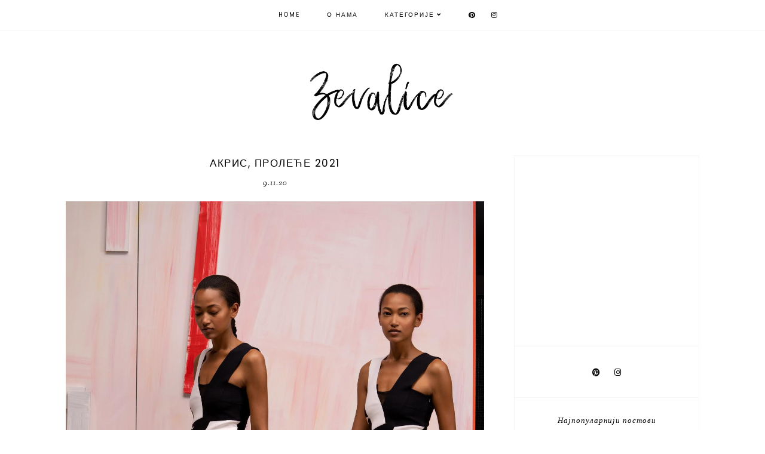

--- FILE ---
content_type: text/html; charset=UTF-8
request_url: https://www.zevalice.rs/2020/11/2021.html
body_size: 28199
content:
<!DOCTYPE html>
<html class='v2' dir='ltr' xmlns='http://www.w3.org/1999/xhtml' xmlns:b='http://www.google.com/2005/gml/b' xmlns:data='http://www.google.com/2005/gml/data' xmlns:expr='http://www.google.com/2005/gml/expr'>
<head>
<link href='https://www.blogger.com/static/v1/widgets/335934321-css_bundle_v2.css' rel='stylesheet' type='text/css'/>
<script async='async' data-ad-client='ca-pub-5851871059305767' src='https://pagead2.googlesyndication.com/pagead/js/adsbygoogle.js'></script>
<script src='https://ajax.googleapis.com/ajax/libs/jquery/1.12.2/jquery.min.js' type='text/javascript'></script>
<!-- GOOGLE FONTS -->
<link href='https://fonts.googleapis.com/css?family=Poppins:400,700|Sorts+Mill+Goudy:400,400italic|Didact+Gothic' rel='stylesheet' type='text/css'/>
<!-- GOOGLE FONTS -->
<link crossorigin='anonymous' href='https://use.fontawesome.com/releases/v5.8.1/css/all.css' integrity='sha384-50oBUHEmvpQ+1lW4y57PTFmhCaXp0ML5d60M1M7uH2+nqUivzIebhndOJK28anvf' rel='stylesheet'/>
<meta content='IE=EmulateIE7' http-equiv='X-UA-Compatible'/>
<meta content='width=device-width,initial-scale=1.0' name='viewport'/>
<meta content='width=device-width,initial-scale=1.0,minimum-scale=1.0,maximum-scale=1.0' name='viewport'/>
<meta content='text/html; charset=UTF-8' http-equiv='Content-Type'/>
<meta content='blogger' name='generator'/>
<link href='https://www.zevalice.rs/favicon.ico' rel='icon' type='image/x-icon'/>
<link href='http://www.zevalice.rs/2020/11/2021.html' rel='canonical'/>
<link rel="alternate" type="application/atom+xml" title="Зевалице - Atom" href="https://www.zevalice.rs/feeds/posts/default" />
<link rel="alternate" type="application/rss+xml" title="Зевалице - RSS" href="https://www.zevalice.rs/feeds/posts/default?alt=rss" />
<link rel="service.post" type="application/atom+xml" title="Зевалице - Atom" href="https://www.blogger.com/feeds/8362218961711783972/posts/default" />

<link rel="alternate" type="application/atom+xml" title="Зевалице - Atom" href="https://www.zevalice.rs/feeds/764730186912584018/comments/default" />
<!--Can't find substitution for tag [blog.ieCssRetrofitLinks]-->
<link href='https://blogger.googleusercontent.com/img/b/R29vZ2xl/AVvXsEhSmsIVOShAUVXsT8YyCjLSMQYKdi6WtboWyIeDeJngnRWw88VuXFtxT2iS-3o2LBiVqt0dI2i6IoxlWLYP1LbZVKesdwP0yicrDRwyqKri38dBO04AaeRnFQ147EYHrbEugYMr2PhUcF3u/s16000/00046-Akris-RTW-Spring-21+copy.jpg' rel='image_src'/>
<meta content='http://www.zevalice.rs/2020/11/2021.html' property='og:url'/>
<meta content='Акрис, пролеће 2021' property='og:title'/>
<meta content='Акрис је породична модна кућа из Швајцарске, основана 1922. у граду Санкт Галену. Тренутни креативни директор је Алберт Кремлер, унук оснива...' property='og:description'/>
<meta content='https://blogger.googleusercontent.com/img/b/R29vZ2xl/AVvXsEhSmsIVOShAUVXsT8YyCjLSMQYKdi6WtboWyIeDeJngnRWw88VuXFtxT2iS-3o2LBiVqt0dI2i6IoxlWLYP1LbZVKesdwP0yicrDRwyqKri38dBO04AaeRnFQ147EYHrbEugYMr2PhUcF3u/w1200-h630-p-k-no-nu/00046-Akris-RTW-Spring-21+copy.jpg' property='og:image'/>
<title>Акрис, пролеће 2021 | Зевалице</title>
<link href='https://cdnjs.cloudflare.com/ajax/libs/slick-carousel/1.6.0/slick.css' rel='stylesheet' type='text/css'/>
<link href='https://cdnjs.cloudflare.com/ajax/libs/slick-carousel/1.6.0/slick-theme.css' rel='stylesheet' type='text/css'/>
<script>//<![CDATA[
$(document).ready(function(){
$('.slide-posts').slick({
autoplay:true,
autoplaySpeed:2000,
fade:false,
dots:false,
arrows:true,
centerMode:false,
slidesToShow:3,
slidesToScroll:1,
variableWidth:false,
prevArrow: '<button type="button" class="slick-nav slick-prev">prev</button>',
nextArrow: '<button type="button" class="slick-nav slick-next">next</button>',
responsive: [{
breakpoint: 750,
settings: {
slidesToShow:2,
}
},
{
breakpoint: 500,
settings: {
slidesToShow:1,
}
},]
});
});
//]]></script>
<script src='https://code.jquery.com/jquery-migrate-1.2.1.min.js' type='text/javascript'></script>
<script src='https://cdnjs.cloudflare.com/ajax/libs/slick-carousel/1.6.0/slick.min.js' type='text/javascript'></script>
<script>//<![CDATA[
function autoslide(e){document.write('<ul class="slide-posts">');for(var i=0;i<numposts;i++){var f=e.feed.entry[i];var g=f.title.$t;var j;if(i==e.feed.entry.length)break;for(var k=0;k<f.link.length;k++){if(f.link[k].rel=='replies'&&f.link[k].type=='text/html'){var l=f.link[k].title;var m=f.link[k].href}if(f.link[k].rel=='alternate'){j=f.link[k].href;break}}var n;try{n=f.media$thumbnail.url.replace(/\/s[0-9]+\-c/g,"/s"+h.ImageSize+"-c")}catch(error){s=f.content.$t;a=s.indexOf("<img");b=s.indexOf("src=\"",a);c=s.indexOf("\"",b+5);d=s.substr(b+5,c-b-5);if((a!=-1)&&(b!=-1)&&(c!=-1)&&(d!="")){n=d}else n='https://3.bp.blogspot.com/-542AOxuoSCw/VfiLKUxzniI/AAAAAAAACLc/QkQHLufdbAY/s1600/1.jpg'}var o=f.published.$t;var p=o.substring(0,4);var q=o.substring(5,7);var r=o.substring(8,10);var t=new Array();t[1]="January";t[2]="February";t[3]="March";t[4]="April";t[5]="May";t[6]="June";t[7]="July";t[8]="August";t[9]="September";t[10]="October";t[11]="November";t[12]="December";document.write('<li class="slide-post">');document.write('<div class="slide-thumb" style="background:url('+n+')"></div>');document.write('<a href="'+j+'" target ="_top"><div class="slide_info"><div class="slide__info"><div class="slide___info"><div class="slide____info"><div class="slide-date">'+r+' '+t[parseInt(q,10)]+', '+p+'</div><div class="slide-title">'+g+'</div>');if(showpostdate==true){document.write('')}if("content"in f){var u=f.content.$t}else if("summary"in f){var u=f.summary.$t}else var u="";var v=/<\S[^>]*>/g;u=u.replace(v," ");if(showpostsummary==true){if(u.length<numchars){document.write('');document.write(u);document.write('')}else{document.write('<div class="slide-snippet">');u=u.substring(0,numchars);var w=u.lastIndexOf(" ");u=u.substring(0,w);document.write(u+'...');document.write('</div>')}}var x='';var y=0;document.write('');if(displaymore==true){if(y==1)x=x+'';x=x+'<div class="slide-button"><span>read more</span></div>';y=1}document.write(x);document.write('</div></div></div></div></a></li>')}document.write('</ul>')}
//]]></script>
<style id='page-skin-1' type='text/css'><!--
/*-----------------------------------------------
Name:     Odette (2.0)
Updated:  March 31, 2019
Designer: Eve
URL:      https://www.etsy.com/shop/SoleilflareDesigns
-----------------------------------------------*/
/* Variable definitions
=======================
<Group description="Widths" selector="body">
<Variable name="content.width" description="Content Width" type="length" default="0" min="0" max="1500px"/>
<Variable name="sidebar.width" description="Sidebar Width" type="length" default="0" min="0" max="500px"/>
<Variable name="footer.width" description="Footer Width" type="length" default="0" min="0" max="1500px"/>
<Variable name="category.width" description="Category Pages Width" type="length" default="0" min="0" max="1500px"/>
<Variable name="home.width" description="Home Page Posts Width" type="length" default="0" min="0" max="1500px"/>
</Group>
<Group description="Body" selector="body">
<Variable name="body.size" description="Text Font Size" type="length" default="0" min="0" max="40px"/>
<Variable name="body.color" description="Text Color" type="color" default="#000000"/>
<Variable name="body.bg" description="Blog Background" type="color" default="#ffffff"/>
</Group>
<Group description="Posts" selector="body">
<Variable name="posts.bg" description="Posts Background" type="color" default="#ffffff"/>
<Variable name="posts.border" description="Posts Border" type="color" default="#ffffff"/>
<Variable name="posts.border.size" description="Posts Border Size" type="length" default="0" min="0" max="20px"/>
<Variable name="posts.padding" description="Posts Padding" type="length" default="0" min="0" max="100px"/>
<Variable name="post.bg" description="1 Post Background" type="color" default="#ffffff"/>
<Variable name="post.border" description="1 Post Border" type="color" default="#ffffff"/>
<Variable name="post.border.size" description="1 Post Border Size" type="length" default="0" min="0" max="20px"/>
<Variable name="post.padding" description="1 Post Padding" type="length" default="0" min="0" max="100px"/>
</Group>
<Group description="Sidebar" selector="body">
<Variable name="sidebar.bg" description="Sidebar Background" type="color" default="#ffffff"/>
<Variable name="sidebar.border" description="Sidebar Border" type="color" default="#ffffff"/>
<Variable name="sidebar.border.size" description="Sidebar Border Size" type="length" default="0" min="0" max="20px"/>
<Variable name="sidebar.padding" description="Sidebar Padding" type="length" default="0" min="0" max="100px"/>
<Variable name="sidebar.widgets.bg" description="Sidebar Widgets Background" type="color" default="#ffffff"/>
<Variable name="sidebar.widgets.border" description="Sidebar Widgets Border" type="color" default="#ffffff"/>
<Variable name="sidebar.widgets.border.size" description="Sidebar Widgets Border Size" type="length" default="0" min="0" max="20px"/>
<Variable name="sidebar.widgets.padding" description="Sidebar Widgets Padding" type="length" default="0" min="0" max="100px"/>
</Group>
<Group description="Footers" selector="body">
<Variable name="footer.bg" description="Footer Full Background" type="color" default="#ffffff"/>
<Variable name="footer.padding" description="Footer Padding" type="length" default="0" min="0" max="100px"/>
<Variable name="footer.widgets.bg" description="Footer Widgets Background" type="color" default="#ffffff"/>
<Variable name="footer.widgets.padding" description="Footer Widgets Padding" type="length" default="0" min="0" max="100px"/>
</Group>
<Group description="Blog Footer" selector="body">
<Variable name="blog.footer.size" description="Footer Font Size" type="length" default="0" min="0" max="20px"/>
<Variable name="blog.footer.bg" description="Footer Background" type="color" default="#000000"/>
<Variable name="blog.footer.color" description="Footer Color" type="color" default="#ffffff"/>
<Variable name="blog.footer.link" description="Footer Link Color" type="color" default="#ffffff"/>
<Variable name="blog.footer.link.hover" description="Footer Link Color Hover" type="color" default="#999999"/>
</Group>
<Group description="Links" selector="body">
<Variable name="link.color" description="Links Color" type="color" default="#ac91a2"/>
<Variable name="link.color.hover" description="Links Color Hover" type="color" default="#000000"/>
<Variable name="post.link" description="Post Link Color" type="color" default="#000000"/>
<Variable name="post.link.hover" description="Post Link Color Hover" type="color" default="#000000"/>
<Variable name="post.link.border" description="Post Link Border" type="color" default="#ffe9d6"/>
<Variable name="post.link.border.hover" description="Post Link Border Hover" type="color" default="#ffe9d6"/>
</Group>
<Group description="Selection and Scrollbar" selector="body">
<Variable name="selection.color" description="Selection Color" type="color" default="#ffffff"/>
<Variable name="selection.bg" description="Selection Background" type="color" default="#000000"/>
<Variable name="scrollbar.bg" description="Scrollbar Background" type="color" default="#ffffff"/>
<Variable name="scrollbar.thumb" description="Scrollbar Thumb Color" type="color" default="#000000"/>
<Variable name="scrollbar.thumb.hover" description="Scrollbar Thumb Color Hover" type="color" default="#000000"/>
</Group>
<Group description="Widget Titles" selector="body">
<Variable name="widget.title.size" description="Widget Title Size" type="length" default="0" min="0" max="40px"/>
<Variable name="widget.title.color" description="Widget Title Color" type="color" default="#000000"/>
<Variable name="widget.title.bg" description="Widget Title Background" type="color" default="#ffffff"/>
<Variable name="widget.title.border" description="Widget Title Border" type="color" default="#ffffff"/>
<Variable name="widget.title.border.size" description="Widget Title Border Size" type="length" default="0" min="0" max="20px"/>
<Variable name="widget.title.padding.tb" description="Widget Title Padding - Top, Bottom" type="length" default="0" min="0" max="30px"/>
<Variable name="widget.title.padding.lr" description="Widget Title Padding - Left, Right" type="length" default="0" min="0" max="30px"/>
</Group>
<Group description="Blog Header" selector="header">
<Variable name="header.img.width" description="Header Image Width" type="length" default="0" min="0" max="2000px"/>
<Variable name="header.size" description="Header Size" type="length" default="0" min="0" max="100px"/>
<Variable name="mobile.header.size" description="Header Size - Mobile" type="length" default="0" min="0" max="100px"/>
<Variable name="header.color" description="Header Color" type="color" default="#000000"/>
<Variable name="header.color.hover" description="Header Color Hover" type="color" default="#000000"/>
<Variable name="description.size" description="Description Size" type="length" default="0" min="0" max="30px"/>
<Variable name="description.color" description="Description Color" type="color" default="#000000"/>
</Group>
<Group description="Menu" selector="menu">
<Variable name="menu.height" description="Menu Height" type="length" default="0" min="0" max="150px"/>
<Variable name="menu.size" description="Menu Font Size" type="length" default="0" min="0" max="20px"/>
<Variable name="menu.color" description="Menu Color" type="color" default="#000000"/>
<Variable name="menu.color.hover" description="Menu Color Hover" type="color" default="#999999"/>
<Variable name="menu.bg" description="Menu Background" type="color" default="#f6f6f6"/>
<Variable name="menu.border" description="Menu Border" type="color" default="#f6f6f6"/>
</Group>
<Group description="Sub Menu" selector="menu">
<Variable name="sub.menu.size" description="Sub Menu Font Size" type="length" default="0" min="0" max="20px"/>
<Variable name="sub.menu.color" description="Menu Color" type="color" default="#000000"/>
<Variable name="sub.menu.color.hover" description="Menu Color Hover" type="color" default="#999999"/>
<Variable name="sub.menu.bg" description="Menu Background" type="color" default="#ffffff"/>
<Variable name="sub.menu.bg.hover" description="Menu Background Hover" type="color" default="#ffffff"/>
<Variable name="sub.menu.border" description="Menu Border" type="color" default="#f6f6f6"/>
<Variable name="sub.menu.border.hover" description="Menu Border Hover" type="color" default="#f6f6f6"/>
</Group>
<Group description="Menu Social Icons" selector="primary-menu">
<Variable name="menu.social.size" description="Social Icons Size" type="length" default="0" min="0" max="150px"/>
<Variable name="menu.social" description="Social Icons Color" type="color" default="#000000"/>
<Variable name="menu.social.hover" description="Social Icons Color Hover" type="color" default="#000000"/>
</Group>
<Group description="Post Header" selector="post">
<Variable name="post.title.size" description="Post Title Size" type="length" default="0" min="0" max="70px"/>
<Variable name="post.title.color" description="Post Title Color" type="color" default="#000000"/>
<Variable name="post.title.color.hover" description="Post Title Color Hover" type="color" default="#000000"/>
<Variable name="post.date.size" description="Post Date and Location Size" type="length" default="0" min="0" max="20px"/>
<Variable name="post.date.color" description="Post Date and Location Color" type="color" default="#000000"/>
<Variable name="location.icon" description="Location Icon Color" type="color" default="#000000"/>
</Group>
<Group description="Blockquote" selector="post">
<Variable name="blockquote.size" description="Blockquote Font Size" type="length" default="0" min="0" max="60px"/>
<Variable name="blockquote.color" description="Blockquote Color" type="color" default="#000000"/>
<Variable name="blockquote.bg" description="Blockquote Background" type="color" default="#f2f2f2"/>
<Variable name="blockquote.border" description="Blockquote Border" type="color" default="#f2f2f2"/>
<Variable name="blockquote.border.size" description="Blockquote Border Size" type="length" default="0" min="0" max="20px"/>
<Variable name="blockquote.padding.tb" description="Blockquote Padding - Top, Bottom" type="length" default="0" min="0" max="40px"/>
<Variable name="blockquote.padding.lr" description="Blockquote Padding - Left, Right" type="length" default="0" min="0" max="40px"/>
</Group>
<Group description="Post Footer" selector="post">
<Variable name="post.footer.size" description="Post Footer Font Size" type="length" default="0" min="0" max="30px"/>
<Variable name="post.footer.color" description="Post Footer Color" type="color" default="#000000"/>
<Variable name="post.footer.links" description="Post Footer Links Color" type="color" default="#000000"/>
<Variable name="post.footer.links.hover" description="Post Footer Links Color Hover" type="color" default="#c9b8af"/>
<Variable name="footer.link.border" description="Footer Links Border" type="color" default="#f5f2f4"/>
<Variable name="footer.link.border.hover" description="Footer Links Border Hover" type="color" default="#000000"/>
<Variable name="footer.link.border.size" description="Footer Links Border Size" type="length" default="0" min="0" max="10px"/>
<Variable name="post.footer.border" description="Post Footer Border" type="color" default="#f5f2f4"/>
<Variable name="post.footer.border.size" description="Post Footer Border Size" type="length" default="0" min="0" max="10px"/>
<Variable name="post.share.size" description="Share Icons Size" type="length" default="0" min="0" max="20px"/>
<Variable name="post.share.color" description="Share Icons Color" type="color" default="#000000"/>
<Variable name="post.share.color.hover" description="Share Icons Color Hover" type="color" default="#c9b8c3"/>
</Group>
<Group description="Read More Button" selector="post">
<Variable name="jl.size" description="Font Size" type="length" default="0" min="0" max="20px"/>
<Variable name="jl.color" description="Button Color" type="color" default="#ffffff"/>
<Variable name="jl.color.hover" description="Button Color Hover" type="color" default="#f2f2f2"/>
<Variable name="jl.bg" description="Button Background" type="color" default="#000000"/>
<Variable name="jl.bg.hover" description="Button Background Hover" type="color" default="#f2f2f2"/>
<Variable name="jl.border" description="Button Border" type="color" default="#f2f2f2"/>
<Variable name="jl.border.hover" description="Button Border Hover" type="color" default="#f2f2f2"/>
<Variable name="jl.border.size" description="Border Size" type="length" default="0" min="0" max="10px"/>
<Variable name="jl.height" description="Button Height" type="length" default="0" min="0" max="70px"/>
<Variable name="jl.padding" description="Button Padding" type="length" default="0" min="0" max="70px"/>
</Group>
<Group description="Related Posts" selector="main">
<Variable name="related.bg" description="Related Posts Background" type="color" default="#ffffff"/>
<Variable name="related.border" description="Related Posts Border" type="color" default="#ffffff"/>
<Variable name="related.border.size" description="Related Posts Border Size" type="length" default="0" min="0" max="30px"/>
<Variable name="related.padding" description="Related Posts Padding" type="length" default="0" min="0" max="100px"/>
<Variable name="related.thumb.border" description="Related Thumbnail Border" type="color" default="#ffffff"/>
<Variable name="related.thumb.border.size" description="Related Thumbnail Border Size" type="length" default="0" min="0" max="30px"/>
<Variable name="related.h2.color" description="Related Posts Heading Color" type="color" default="#000000"/>
<Variable name="related.h2.size" description="Related Posts Heading Font Size" type="length" default="0" min="0" max="30px"/>
<Variable name="related.title.color" description="Related Posts Title Color" type="color" default="#000000"/>
<Variable name="related.title.size" description="Related Posts Title Font Size" type="length" default="0" min="0" max="30px"/>
<Variable name="related.info.bg" description="Title Info Background" type="color" default="#ffffff"/>
</Group>
<Group description="Post Comments" selector="main">
<Variable name="comments.h2.color" description="Comments Heading Color" type="color" default="#000000"/>
<Variable name="comments.h2.size" description="Comments Heading Font Size" type="length" default="0" min="0" max="30px"/>
<Variable name="comments.name.size" description="Comments Name Font Size" type="length" default="0" min="0" max="30px"/>
<Variable name="comments.links.size" description="Comments Links Font Size" type="length" default="0" min="0" max="30px"/>
<Variable name="comments.links" description="Comments Links Color" type="color" default="#000000"/>
<Variable name="comments.links.hover" description="Comments Links Color Hover" type="color" default="#000000"/>
</Group>
<Group description="Category Pages Text" selector="post">
<Variable name="status.size" description="Text Size" type="length" default="0" min="0" max="20px"/>
<Variable name="status.color" description="Text Color" type="color" default="#000000"/>
<Variable name="status.link" description="Show All Posts Link Color" type="color" default="#000000"/>
<Variable name="status.link.hover" description="Show All Posts Link Color Hover" type="color" default="#000000"/>
<Variable name="status.link.border" description="Show All Posts Link Border" type="color" default="rgba(0, 0, 0, 0)"/>
<Variable name="status.link.border.hover" description="Show All Posts Link Border Hover" type="color" default="#000000"/>
<Variable name="status.link.border.size" description="Show All Posts Link Border Size" type="length" default="0" min="0" max="10px"/>
</Group>
<Group description="Category Pages Posts" selector="post">
<Variable name="label.title.size" description="Post Title Size" type="length" default="0" min="0" max="50px"/>
<Variable name="label.title.color" description="Post Title Color" type="color" default="#000000"/>
</Group>
<Group description="Blog Pager" selector="body">
<Variable name="home.link.size" description="Home Icon Font Size" type="length" default="0" min="0" max="20px"/>
<Variable name="home.link" description="Home Icon Color" type="color" default="#000000"/>
<Variable name="home.link.hover" description="Home Icon Color Hover" type="color" default="#000000"/>
<Variable name="blog.pager.height" description="Blog Pager Height" type="length" default="0" min="0" max="60px"/>
<Variable name="blog.pager.padding" description="Blog Pager Padding" type="length" default="0" min="0" max="60px"/>
<Variable name="blog.pager.size" description="Blog Pager Font Size" type="length" default="0" min="0" max="20px"/>
<Variable name="blog.pager.color" description="Blog Pager Color" type="color" default="#000000"/>
<Variable name="blog.pager.color.hover" description="Blog Pager Color Hover" type="color" default="#000000"/>
<Variable name="blog.pager.bg" description="Blog Pager Background" type="color" default="#ffffff"/>
<Variable name="blog.pager.bg.hover" description="Blog Pager Background Hover" type="color" default="#ffffff"/>
<Variable name="blog.pager.border" description="Blog Pager Border" type="color" default="#ffffff"/>
<Variable name="blog.pager.border.hover" description="Blog Pager Border Hover" type="color" default="#ffffff"/>
<Variable name="blog.pager.border.size" description="Blog Pager Border Size" type="length" default="0" min="0" max="20px"/>
</Group>
<Group description="Author Profile - Sidebar" selector="sidebar">
<Variable name="about.text.size" description="Text Size" type="length" default="0" min="0" max="50px"/>
</Group>
<Group description="Social Icons - Sidebar" selector="sidebar">
<Variable name="sidebar.social.size" description="Social Icons Size" type="length" default="0" min="0" max="20px"/>
<Variable name="sidebar.social.color" description="Social Icons Color" type="color" default="#000000"/>
<Variable name="sidebar.social.color.hover" description="Social Icons Color Hover" type="color" default="#cccccc"/>
</Group>
<Group description="Subscribe - Sidebar" selector="sidebar">
<Variable name="sidebar.sub.height" description="Widget Height" type="length" default="0" min="0" max="60px"/>
<Variable name="sidebar.sub.field.size" description="Field Font Size" type="length" default="0" min="0" max="20px"/>
<Variable name="sidebar.sub.field.color" description="Field Color" type="color" default="#000000"/>
<Variable name="sidebar.sub.field.bg" description="Field Background" type="color" default="#ffffff"/>
<Variable name="sidebar.sub.field.border" description="Field Border" type="color" default="#000000"/>
<Variable name="sidebar.sub.field.border.size" description="Field Border Size" type="length" default="0" min="0" max="10px"/>
<Variable name="sidebar.sub.submit.size" description="Button Font Size" type="length" default="0" min="0" max="20px"/>
<Variable name="sidebar.sub.submit.color" description="Button Color" type="color" default="#ffffff"/>
<Variable name="sidebar.sub.submit.color.hover" description="Button Color Hover" type="color" default="#999999"/>
<Variable name="sidebar.sub.submit.bg" description="Button Background" type="color" default="#000000"/>
<Variable name="sidebar.sub.submit.bg.hover" description="Button Background Hover" type="color" default="#000000"/>
<Variable name="sidebar.sub.submit.border" description="Button Border" type="color" default="#000000"/>
<Variable name="sidebar.sub.submit.border.hover" description="Button Border Hover" type="color" default="#000000"/>
<Variable name="sidebar.sub.submit.border.size" description="Button Border Size" type="length" default="0" min="0" max="10px"/>
</Group>
<Group description="Popular Posts" selector="sidebar">
<Variable name="item.title.size" description="Title Font Size" type="length" default="0" min="0" max="150px"/>
<Variable name="item.title.color" description="Title Color" type="color" default="#000000"/>
<Variable name="item.title.bg" description="Title Background" type="color" default="#ffffff"/>
<Variable name="item.title.border" description="Title Border" type="color" default="#f3f3f3"/>
<Variable name="item.title.border.size" description="Title Border Size" type="length" default="0" min="0" max="10px"/>
</Group>
<Group description="Search Box - Sidebar" selector="sidebar">
<Variable name="search.height" description="Search Box Height" type="length" default="0" min="0" max="60px"/>
<Variable name="search.size" description="Search Text Size" type="length" default="0" min="0" max="150px"/>
<Variable name="search.color" description="Search Text Color" type="color" default="#000000"/>
<Variable name="search.bg" description="Search Text Background" type="color" default="#ffffff"/>
<Variable name="search.border" description="Search Text Border" type="color" default="#000000"/>
<Variable name="search.border.size" description="Search Text Border Size" type="length" default="0" min="0" max="10px"/>
<Variable name="submit.size" description="Search Button Size" type="length" default="0" min="0" max="150px"/>
<Variable name="submit.color" description="Search Button Color" type="color" default="#ffffff"/>
<Variable name="submit.color.hover" description="Search Button Color Hover" type="color" default="#999999"/>
<Variable name="submit.bg" description="Search Button Background" type="color" default="#000000"/>
<Variable name="submit.bg.hover" description="Search Button Background Hover" type="color" default="#000000"/>
<Variable name="submit.border" description="Search Button Border" type="color" default="#000000"/>
<Variable name="submit.border.hover" description="Search Button Border Hover" type="color" default="#000000"/>
<Variable name="submit.border.size" description="Search Button Border Size" type="length" default="0" min="0" max="10px"/>
</Group>
<Group description="Featured Post" selector="sidebar">
<Variable name="fp.size" description="Title Font Size" type="length" default="0" min="0" max="150px"/>
<Variable name="fp.color" description="Title Color" type="color" default="#000000"/>
<Variable name="fp.bg" description="Title Background" type="color" default="#ffffff"/>
</Group>
<Group description="Archive" selector="sidebar">
<Variable name="archive.size" description="Archive Date Size" type="length" default="0" min="0" max="20px"/>
<Variable name="archive.title.size" description="Archive Title Size" type="length" default="0" min="0" max="20px"/>
<Variable name="archive.color" description="Archive Link Color" type="color" default="#000000"/>
<Variable name="archive.color.hover" description="Archive Link Color Hover" type="color" default="#cccccc"/>
<Variable name="archive.arrow.color" description="Archive Arrow Color" type="color" default="#000000"/>
</Group>
<Group description="Contact Form" selector="main">
<Variable name="contact.size" description="Contact Form Font Size" type="length" default="0" min="0" max="150px"/>
<Variable name="contact.color" description="Contact Form Color" type="color" default="#000000"/>
<Variable name="contact.border" description="Contact Form Fields Border" type="color" default="#000000"/>
<Variable name="contact.background" description="Contact Form Fields Background" type="color" default="#ffffff"/>
<Variable name="contact.send.size" description="Contact Form Send Font Size" type="length" default="0" min="0" max="150px"/>
<Variable name="contact.send.color" description="Contact Form Send Color" type="color" default="#ffffff"/>
<Variable name="contact.send.color.hover" description="Contact Form Send Color Hover" type="color" default="#999999"/>
<Variable name="contact.send.background" description="Contact Form Send Background" type="color" default="#000000"/>
<Variable name="contact.send.background.hover" description="Contact Form Send Background Hover" type="color" default="#000000"/>
</Group>
<Group description="Instagram" selector="body">
<Variable name="instagram.bg" description="Instagram Background Hover Color" type="color" default="#ffffff"/>
</Group>
<Group description="Home Width" selector="body">
<Variable name="home.small.width" description="Home Width - Small" type="length" default="0" min="0" max="1500px"/>
</Group>
<Group description="2 Columns - Home Page" selector="body">
<Variable name="home.col2.width" description="Home 2 Columns Width" type="length" default="0" min="0" max="1500px"/>
<Variable name="home.col2.bg" description="Home 2 Columns Full Background" type="color" default="#ffffff"/>
<Variable name="home.col2.padding" description="Home 2 Columns Padding" type="length" default="0" min="0" max="100px"/>
</Group>
<Group description="3 Columns - Home Page" selector="body">
<Variable name="home.col3.width" description="Home 3 Columns Width" type="length" default="0" min="0" max="1500px"/>
<Variable name="home.col3.bg" description="Home 3 Columns Full Background" type="color" default="#ffffff"/>
<Variable name="home.col3.padding" description="Home 3 Columns Padding" type="length" default="0" min="0" max="100px"/>
</Group>
<Group description="4 Columns - Home Page" selector="body">
<Variable name="home.col4.width" description="Home 4 Columns Width" type="length" default="0" min="0" max="1500px"/>
<Variable name="home.col4.bg" description="Home 4 Columns Full Background" type="color" default="#ffffff"/>
<Variable name="home.col4.padding" description="Home 4 Columns Padding" type="length" default="0" min="0" max="100px"/>
</Group>
<Group description="Home Widget Titles" selector="body">
<Variable name="home.widget.title.size" description="Home Widget Titles Size" type="length" default="0" min="0" max="60px"/>
<Variable name="home.widget.title.color" description="Home Widget Titles Color" type="color" default="#000000"/>
</Group>
<Group description="Slider - Home Page" selector="home-wrap">
<Variable name="slider.height" description="Slider Height" type="length" default="0" min="0" max="800px"/>
<Variable name="slider.info.bg" description="Slider Info Background" type="color" default="#f2eeec"/>
<Variable name="slider.title.color" description="Slider Title Color" type="color" default="#000000"/>
<Variable name="slider.title.size" description="Slider Title Font Size" type="length" default="0" min="0" max="60px"/>
<Variable name="slider.date.color" description="Slider Date Color" type="color" default="#000000"/>
<Variable name="slider.date.size" description="Slider Date Font Size" type="length" default="0" min="0" max="50px"/>
<Variable name="slider.snippet.color" description="Slider Snippet Color" type="color" default="#000000"/>
<Variable name="slider.snippet.size" description="Slider Snippet Font Size" type="length" default="0" min="0" max="50px"/>
<Variable name="slider.button.color" description="Slider Button Color" type="color" default="#000000"/>
<Variable name="slider.button.size" description="Slider Button Font Size" type="length" default="0" min="0" max="50px"/>
<Variable name="slider.button.color.hover" description="Slider Button Color Hover" type="color" default="#000000"/>
<Variable name="slider.button.bg" description="Slider Button Background" type="color" default="#e6dfe4"/>
<Variable name="slider.button.bg.hover" description="Slider Button Background Hover" type="color" default="#e6dfe4"/>
</Group>
*/
/*-----------------------------------------------
CSS Reset
----------------------------------------------- */
html, body, div, span, applet, object, iframe, h1, h2, h3, h4, h5, h6, p, blockquote, pre, a, abbr, acronym, address, big, cite, code, del, dfn, em, img, ins, kbd, q, s, samp, small, strike, strong, sub, sup, tt, var, b, u, i, center, dl, dt, dd, ol, ul, li, fieldset, form, label, legend, table, caption, tbody, tfoot, thead, tr, th, td, article, aside, canvas, details, embed, figure, figcaption, footer, header, hgroup, menu, nav, output, ruby, section, summary, time, mark, audio, video, .section, .widget{margin:0;padding:0; border:0;vertical-align:baseline;}
table{border-collapse:collapse;border-spacing:0;}
input,textarea{outline:0;-webkit-appearance:none;-webkit-border-radius:0;}
.section,.widget{padding:0;margin:0;}
.menu-wrap h2,.blog-feeds,.post-feeds,.status-msg-hidden,.item-snippet,#Attribution1,#Navbar1,.widget-item-control{display:none!important;}
/*-----------------------------------------------
1. Content
-----------------------------------------------*/
body {
color: #000000;
background: #ffffff;
font-family: 'Didact Gothic', sans-serif;
font-weight: 400;
font-size: 12px;
letter-spacing: 0.6px;
}
.post-body,
.widget-content,
.summary {
line-height: 25px;
text-align: justify;
position: relative;
}
a:link,
a:visited {
color: #ea9999;
text-decoration: none;
-webkit-transition: all 0.5s ease;
-moz-transition: all 0.5s ease;
-ms-transition: all 0.5s ease;
-o-transition: all 0.5s ease;
transition: all 0.5s ease;
}
a:hover {
color: #000000;
text-decoration: none;
}
.post-body a,
.post-body a:visited {
color: #000000;
border-bottom: 2px solid #ea9999;
padding: 0 0 1px;
}
.post-body a:hover {
color: #ea9999;
border-bottom: 2px solid #ea9999;
padding: 0 0 1px;
}
.post-body a.img-link,
.post-body a.img-link:visited,
.post-body a.img-link:hover,
.separator a,
.separator a:visited,
.separator a:hover {
border-bottom: 0 !important;
padding: 0 !important;
}
.post-body img,
.post-body a img,
.post-thumb img,
.post-thumb a img {
max-width: 100%;
height: auto;
}
.separator a {
margin-left: 0 !important;
}
.sidebar-wrap img,
.footer-wrap img {
max-width: 100%;
height: auto;
}
.widget .post-body ol {
padding: 0 2.5em;
margin: .5em 0;
line-height: 1.4;
}
::-moz-selection {
color: #000000;
background: #f5f5f5;
}
::selection {
color: #000000;
background: #f5f5f5;
}
::-webkit-scrollbar {
width: 10px;
}
::-webkit-scrollbar-track {
background: #ffffff;
}
::-webkit-scrollbar-thumb,
::-webkit-scrollbar-thumb:window-inactive {
background: #f5f5f5;
}
::-webkit-scrollbar-thumb:hover {
background: #f5f5f5;
}
.video_outer_wrap {
width: 100%;
max-width: 100%;
margin: 0 auto;
}
.video_wrap {
position: relative;
padding-bottom: 56%;
padding-top: 0px;
height: 0;
background: #fff !important;
}
.video_wrap iframe,
.video_wrap object,
.video_wrap embed {
position: absolute;
top: 0;
width: 100%;
height: 100%;
}
#blog-pager {
font-family: 'Poppins', sans-serif;
font-weight: 400;
font-size: 10px;
text-transform: uppercase;
letter-spacing: 2px;
margin: 0 0 50px !important;
}
#blog-pager a,
#blog-pager a:visited {
color: #000000;
background: #f9f9f9;
border: 0px solid rgba(0, 0, 0, 0);
padding: 0 25px;
line-height: 40px;
display: inline-block;
}
#blog-pager a:hover {
color: #000000;
background: #f3f3f3;
border: 0px solid rgba(0, 0, 0, 0);
}
#blog-pager a.home-link,
#blog-pager a.home-link:visited {
color: #000000 !important;
font-size: 10px;
background: none !important;
border: 0 !important;
padding: 0 !important;
}
#blog-pager a.home-link:hover {
color: #000000 !important;
}
/*-----------------------------------------------
2. Blog Widths
----------------------------------------------- */
.content-wrapper {
width: 1060px;
margin: 0 auto;
}
.content-wrapper.home {
width: 1060px;
margin: 0 auto;
}
.content-wrapper.category {
width: 1060px;
margin: 0 auto;
}
.main-wrap {
width: calc(1060px - 310px - 50px);
margin: 0;
padding: 0;
}
.sidebar-wrap {
width: 310px;
margin: 0 0 40px;
padding: 0;
}
@media screen and (max-width: 1110px) {
.content-wrapper {
width: 90%;
}
}
@media screen and (max-width: 1110px) {
.content-wrapper.home {
width: 90%;
}
}
@media screen and (max-width: 1110px) {
.content-wrapper.category {
width: 90%;
}
}
/*-----------------------------------------------
2.1 Right Sidebar
----------------------------------------------- */
body.right-sidebar .main-wrap {
float: left;
}
body.right-sidebar .sidebar-wrap {
float: right;
}
@media screen and (max-width: 750px) {
body.right-sidebar .main-wrap {
width: 100%;
float: none;
}
body.right-sidebar .sidebar-wrap {
width: 310px;
float: none;
margin: 0 auto 40px;
}
}
@media screen and (min-width: 751px) and (max-width: 1110px) {
.content-wrapper {
width: 90%;
}
body.right-sidebar .main-wrap {
width: 65%;
}
body.right-sidebar .sidebar-wrap {
width: 30%;
}
}
/*-----------------------------------------------
2.2 Left Sidebar
----------------------------------------------- */
body.left-sidebar .main-wrap {
float: right;
}
body.left-sidebar .sidebar-wrap {
float: left;
}
@media screen and (max-width: 750px) {
body.left-sidebar .main-wrap {
width: 100%;
float: none;
}
body.left-sidebar .sidebar-wrap {
width: 310px;
float: none;
margin: 0 auto 40px;
}
}
@media screen and (min-width: 751px) and (max-width: 1110px) {
.content-wrapper {
width: 90%;
}
body.left-sidebar .main-wrap {
width: 65%;
}
body.left-sidebar .sidebar-wrap {
width: 30%;
}
}
/*-----------------------------------------------
2.3 No Sidebar
----------------------------------------------- */
body.no-sidebar .main-wrap {
width: 1060px;
padding: 0;
margin: 0;
}
body.no-sidebar .sidebar-wrap {
width: 0;
display: none !important;
}
@media screen and (max-width: 750px) {
.content-wrapper {
width: 90%;
}
body.no-sidebar .main-wrap {
width: 100%;
}
body.no-sidebar .sidebar-wrap {
width: 0;
}
}
@media screen and (min-width: 751px) and (max-width: 1110px) {
.content-wrapper {
width: 90%;
}
body.no-sidebar .main-wrap {
width: 100%;
}
body.no-sidebar .sidebar-wrap {
width: 0;
}
}
/*-----------------------------------------------
2.4 Posts
----------------------------------------------- */
.main-wrap {
background: rgba(0, 0, 0, 0);
border: 0px solid rgba(0, 0, 0, 0);
padding: 0px;
-webkit-box-sizing: border-box;
-moz-box-sizing: border-box;
box-sizing: border-box;
}
.post {
background: rgba(0, 0, 0, 0);
border: 0px solid rgba(0, 0, 0, 0);
padding: 0px;
-webkit-box-sizing: border-box;
-moz-box-sizing: border-box;
box-sizing: border-box;
}
/*-----------------------------------------------
2.5 Sidebar
----------------------------------------------- */
.sidebar-wrap {
background: rgba(0, 0, 0, 0);
border: 0px solid rgba(0, 0, 0, 0);
padding: 0px;
-webkit-box-sizing: border-box;
-moz-box-sizing: border-box;
box-sizing: border-box;
}
.sidebar-wrap .widget {
margin: 0 0 -1px !important;
background: rgba(0, 0, 0, 0);
border: 1px solid #f5f5f5;
padding: 30px 30px;
-webkit-box-sizing: border-box;
-moz-box-sizing: border-box;
box-sizing: border-box;
}
.sidebar-wrap .widget:last-child {
margin: 0 !important;
}
@media screen and (max-width: 360px) {
.sidebar-wrap {
width: 100% !important;
float: none;
}
}
/*-----------------------------------------------
2.6 Footers
----------------------------------------------- */
.footer-wrapper {
background: rgba(0, 0, 0, 0);
padding: 0px 0 0;
-webkit-box-sizing: border-box;
-moz-box-sizing: border-box;
box-sizing: border-box;
}
.footer-wrap {
width: 1060px;
margin: 0 auto;
}
@media screen and (max-width: 1110px) {
.footer-wrap {
width: 90%;
}
}
.footer-wrap .widget,
.footer-wrap .widget:last-child {
margin: 0 0 50px !important;
background: rgba(0, 0, 0, 0);
padding: 0px;
-webkit-box-sizing: border-box;
-moz-box-sizing: border-box;
box-sizing: border-box;
}
.footer-long .widget {
margin: 0 0 50px;
}
.footer-long .widget:last-child {
margin: 0 !important;
}
.footer2 {
width: 48.5%;
float: left;
}
.footer3 {
width: 48.5%;
float: right;
}
.footer5,
.footer6,
.footer7 {
width: 31.33%;
float: left;
}
.footer6 {
margin: 0 3%;
}
@media screen and (max-width: 600px) {
.footer2,
.footer3,
.footer5,
.footer6,
.footer7 {
width: 100%;
float: none;
margin: 0;
}
}
/*-----------------------------------------------
2.7 Widget Titles
----------------------------------------------- */
.sidebar-wrap h2,
.footer-wrap h2,
.footer-long h2 {
font-family: 'Sorts Mill Goudy', serif;
font-weight: 400;
font-style: italic;
font-size: 13px;
color: #000000;
background: rgba(0, 0, 0, 0);
border: 0px solid rgba(0, 0, 0, 0);
padding: 0px 0px;
text-align: center;
letter-spacing: 1px;
margin: 0 0 15px;
-webkit-box-sizing: border-box;
-moz-box-sizing: border-box;
box-sizing: border-box;
}
/*-----------------------------------------------
2.8 Blog Footer
----------------------------------------------- */
.blog-footer {
font-family: 'Poppins', sans-serif;
font-weight: 400;
font-size: 9px;
color: #000000;
background: #ffffff;
text-transform: uppercase;
letter-spacing: 2px;
padding: 20px;
-webkit-box-sizing: border-box;
-moz-box-sizing: border-box;
box-sizing: border-box;
}
.blog-footer a,
.blog-footer a:visited {
color: #000000;
}
.blog-footer a:hover {
color: #000000;
}
.blog-footer .footer-col1 {
float: left;
}
.blog-footer .footer-col2 {
float: right;
}
@media screen and (max-width: 500px) {
.blog-footer {
text-align: center;
}
.blog-footer .footer-col1,
.blog-footer .footer-col2 {
display: inline-block;
vertical-align: middle;
float: none;
}
}
/*-----------------------------------------------
3. Blog Header
-----------------------------------------------*/
.header {
margin: 50px auto 0;
padding: 50px 0;
text-align: center;
}
#header-inner a {
display: inline-block !important;
}
.header img {
max-width: 250px;
height: auto;
display: block;
margin: 0 auto;
}
@media screen and (max-width: 300px) {
.header img {
max-width: 90%;
}
}
.Header h1 {
font-family: 'Poppins', sans-serif;
font-weight: 400;
font-size: 35px;
color: #000000;
text-align: center;
text-transform: uppercase;
letter-spacing: 1px;
line-height: normal;
margin: 0;
}
.Header h1 a,
.Header h1 a:visited {
color: #000000;
}
.Header h1 a:hover {
color: #000000;
}
.Header .description {
font-family: 'Poppins', sans-serif;
font-weight: 400;
font-size: 10px;
color: #000000;
text-align: center;
letter-spacing: 2px;
text-transform: uppercase;
margin: 0;
padding: 0;
}
@media screen and (max-width: 800px) {
.Header h1 {
font-size: 25px;
}
}
/*-----------------------------------------------
4. Blog Menu
----------------------------------------------- */
.menu-wrap {
font-family: 'Poppins', sans-serif;
font-weight: 400;
font-size: 10px;
text-transform: uppercase;
letter-spacing: 2px;
width: 100%;
height: 50px;
z-index: 7;
word-break: break-word !important;
-webkit-font-smoothing: subpixel-antialiased;
top: 0;
left: 0;
position: fixed;
text-align: center;
background: #ffffff;
border-bottom: 1px solid #f5f5f5;
}
.menu-wrap a,
.menu-wrap a:visited {
color: #000000;
font-weight: 400 !important;
}
.menu-wrap a:hover {
color: #000000;
}
.menu-wrap .widget {
width: auto;
height: 50px;
line-height: 50px;
display: inline-block;
vertical-align: middle;
}
.menu-wrap li,
.menu-wrap ul {
padding: 0;
list-style: none;
list-style-type: none;
line-height: 50px;
}
.menu-wrap li {
display: inline-block;
position: relative;
margin: 0 20px;
}
.menu-wrap .socials {
height: 50px;
line-height: 50px;
font-size: 11px;
}
.menu-wrap .socials a,
.menu-wrap .socials a:visited {
color: #000000;
margin: 0 0 0 20px;
}
.menu-wrap .socials a:hover {
color: #000000;
}
.menu-wrap .level-two,
.menu-wrap .level-three {
font-family: 'Sorts Mill Goudy', serif;
font-weight: 400;
font-size: 13px;
font-style: italic;
letter-spacing: 1px;
text-transform: lowercase;
}
.menu-wrap .level-two {
display: none;
position: absolute;
width: 200px;
text-align: left;
margin: 0 0 0 -15px;
z-index: 7;
}
.menu-wrap .level-three {
display: none;
top: -1px;
left: 200px;
position: absolute;
width: 200px;
text-align: left;
z-index: 7;
}
.menu-wrap .level-two,
.menu-wrap .level-three {
background: #ffffff;
border: 1px solid #f5f5f5;
}
.menu-wrap li.parent:hover .level-two,
.menu-wrap .child-item.sharewidth:hover .level-three {
display: block;
}
.menu-wrap .level-two li,
.menu-wrap .level-three li {
display: block;
margin: 0;
line-height: normal;
}
.menu-wrap .level-two li a,
.menu-wrap .level-three li a,
.menu-wrap .level-two li a:visited,
.menu-wrap .level-three li a:visited {
color: #000000;
display: block;
padding: 12px 15px;
}
.menu-wrap .level-two li a:hover,
.menu-wrap .level-three li a:hover {
color: #000000;
background: #f5f5f5;
}
@media screen and (min-width: 1025px) {
.menu-toggle {
display: none;
}
#navigation-wrap {
visibility: hidden;
}
.menu-wrap .menu {
display: inline-block !important;
vertical-align: middle;
}
.menu-wrap .social {
display: inline-block !important;
vertical-align: middle;
}
.menu-wrap .fas.fa-fw.fa-angle-down,
.menu-wrap .level-three a:after {
display: none;
}
.menu-wrap li.child-item.sharewidth a:after {
content: "\f105";
font-family: "Font Awesome 5 Free" !important;
font-weight: 900;
margin: 0;
float: right;
line-height: 15px;
font-style: normal;
}
.menu-wrap li > a:after {
content: '\f107';
font-family: "Font Awesome 5 Free" !important;
font-weight: 900;
margin: 0 0 0 4px;
line-height: 0;
font-style: normal;
}
.menu-wrap li > a:only-child:after {
content: '';
margin: 0;
display: none;
}
}
@media screen and (max-width: 1024px) {
.header {
margin: 0;
padding: 30px 0;
}
.menu-wrap .social {
top: 0;
right: 5%;
position: absolute;
height: 50px;
}
.menu-wrap .socials a,
.menu-wrap .socials a:visited {
margin: 0 0 0 20px !important;
}
.menu-toggle {
left: 5%;
display: block;
position: relative;
overflow: hidden;
margin: 0;
padding: 0;
width: 17px;
height: 50px;
font-size: 0;
text-indent: -9999px;
appearance: none;
box-shadow: none;
border-radius: none;
border: none;
cursor: pointer;
transition: background 0.3s;
}
.menu-toggle:focus {
outline: none;
}
.menu-toggle span {
display: block;
position: absolute;
top: auto;
left: 0;
right: 0;
height: 1px;
background: #000000;
}
.menu-toggle span::before,
.menu-toggle span::after {
position: absolute;
display: block;
left: 0;
width: 100%;
height: 1px;
content: "";
}
.menu-toggle span::before,
.menu-toggle span::after {
background: #000000;
}
.menu-toggle span::before {
top: -6px;
}
.menu-toggle span::after {
bottom: -6px;
}
.menu-togglle {
background: transparent;
}
.menu-togglle span {
transition: background 0s 0.3s;
}
.menu-togglle span::before,
.menu-togglle span::after {
transition-duration: 0.3s, 0.3s;
transition-delay: 0.3s, 0s;
}
.menu-togglle span::before {
transition-property: top, transform;
}
.menu-togglle span::after {
transition-property: bottom, transform;
}
.menu-togglle.open {
background: transparent;
}
.menu-togglle.open span {
background: transparent;
}
.menu-togglle.open span::before {
top: 0;
transform: rotate(45deg);
}
.menu-togglle.open span::after {
bottom: 0;
transform: rotate(-45deg);
}
.menu-togglle.open span::before,
.menu-togglle.open span::after {
transition-delay: 0s, 0.3s;
}
.menu-wrap .menu {
font-size: 12px;
display: none;
width: 90%;
margin: 0 auto;
padding: 0 0 15px;
text-align: left;
}
.menu-wrap {
height: auto;
width: 100%;
position: relative;
}
.menu-wrap li,
.menu-wrap .widget {
display: block;
height: auto;
line-height: 35px;
margin: 0;
}
.menu-wrap .level-two {
width: 100%;
left: 0;
position: relative;
margin: 0 auto;
text-align: left;
}
.menu-wrap .level-three {
width: calc(100% - 30px);
left: 0;
position: relative;
margin: 0 15px 15px;
text-align: left;
}
.menu-wrap .Label .level-two {
max-height: none;
overflow-y: visible;
}
.menu-wrap .level-two li,
.menu-wrap .level-three li {
line-height: 35px;
}
.menu-wrap .level-two li a,
.menu-wrap .level-three li a,
.menu-wrap .level-two li a:visited,
.menu-wrap .level-three li a:visited {
padding: 0 15px;
}
.menu-wrap li.parent:hover .level-two,
.menu-wrap .child-item.sharewidth:hover .level-three {
display: none;
}
.menu-wrap .fas.fa-fw.fa-angle-down {
position: absolute;
top: 0;
right: 0;
width: 50px;
display: block;
height: 35px;
line-height: 35px;
z-index: 5;
text-align: right;
cursor: pointer;
color: #000000;
}
.menu-wrap .level-two .fas.fa-fw.fa-angle-down {
color: #000000;
text-align: center;
}
.menu-wrap .level-three a:after {
display: none;
}
}
/*-----------------------------------------------
5. Blog Posts
-----------------------------------------------*/
.post-header {
margin: 0 0 20px;
}
.post-title {
font-family: 'Poppins', sans-serif;
font-weight: 400;
font-size: 17px;
color: #000000;
text-align: center;
text-transform: uppercase;
letter-spacing: 1.5px;
-webkit-font-smoothing: subpixel-antialiased;
margin: 0 0 10px;
}
.post-title a,
.post-title a:visited {
color: #000000;
}
.post-title a:hover {
color: #000000;
}
.date-header,
.post-location,
.blog-post .post-labels {
font-family: 'Sorts Mill Goudy', serif;
font-weight: 400;
font-style: italic;
font-size: 13px;
color: #000000;
text-align: center;
text-transform: lowercase;
letter-spacing: 1px;
-webkit-font-smoothing: subpixel-antialiased;
}
.post-location i {
color: #000000;
}
.blog-post .post-header .post-location {
margin: 0 0 0 10px;
}
.post-header .post-location {
margin: 0 0 10px;
}
.blog-post .date-header {
margin: 0 0 10px;
}
.blog-post .post-labels {
margin: 0;
text-align: left;
}
.blog-post .post-labels a,
.blog-post .post-labels a:visited {
color: #000000;
}
.blog-post .post-labels a:hover {
color: #000000;
}
.post-header .post-labels .space {
margin: 0 5px;
font-size: 16px;
color: #f3f3f3;
}
blockquote {
font-family: 'Sorts Mill Goudy', serif;
font-weight: 400;
font-size: 13px;
letter-spacing: 1px;
font-style: italic;
color: #000000;
border: 2px solid #f2f2f2;
border-left: 0;
border-right: 0;
background: rgba(0, 0, 0, 0);
padding: 20px 0px;
margin: 20px 0;
-webkit-box-sizing: border-box;
-moz-box-sizing: border-box;
box-sizing: border-box;
}
.post-footer {
font-family: 'Sorts Mill Goudy', serif;
font-weight: 400;
font-style: italic;
font-size: 13px;
color: #000000;
text-align: left;
text-transform: lowercase;
letter-spacing: 1px;
-webkit-font-smoothing: subpixel-antialiased;
border-top: 1px solid #f3f3f3;
border-bottom: 1px solid #f3f3f3;
padding: 12px 0;
margin: 30px 0 0;
}
.post-meta a,
.post-meta a:visited {
color: #000000;
border-bottom: 1px solid rgba(0, 0, 0, 0);
}
.post-meta a:hover {
color: #000000;
border-bottom: 1px solid #000000;
}
.post-labels .txt {
font-family: 'Didact Gothic', sans-serif;
font-weight: 400;
font-size: 10px;
font-style: normal;
text-align: center;
text-transform: uppercase;
letter-spacing: 1.5px;
}
.post-meta {
float: left;
}
.post-share {
font-size: 11px;
float: right;
}
.post-share a,
.post-share a:visited {
color: #000000;
margin: 0 0 0 15px;
}
.post-share a:hover {
color: #000000;
}
@media screen and (max-width: 550px) {
.post-footer {
text-align: center;
}
.post-meta,
.post-share {
float: none;
line-height: 2;
}
}
/*-----------------------------------------------
5.1 Blog Post Style - Blog Page
-----------------------------------------------*/
@media screen and (min-width: 701px) {
.post-thumb img {
display: none;
}
.post-thumbnail {
width: 100%;
padding-bottom: 120%;
background-size: cover !important;
background-position: 50% 50% !important;
}
.blog-post {
width: 100%;
display: table;
}
.post-thumb {
width: 50%;
display: table-cell;
vertical-align: middle;
}
.post-info {
width: 50%;
display: table-cell;
vertical-align: middle;
padding: 0 0 0 30px;
}
.post-info .post-title,
.post-info .date-header,
.post-info .jump-link {
text-align: left;
}
}
@media screen and (max-width: 700px) {
.post-thumbnail {
display: none;
}
.post-info {
margin: 15px 0 0;
}
.summary,
.blog-post .post-labels {
text-align: center !important;
}
}
.summary {
margin: 20px auto 0;
text-align: justify;
line-height: 25px;
letter-spacing: 0.6px;
}
.jump-link {
font-family: 'Sorts Mill Goudy', serif;
font-weight: 400;
font-style: italic;
font-size: 13px;
text-align: center;
text-transform: lowercase;
letter-spacing: 1px;
margin: 20px 0 0;
-webkit-font-smoothing: subpixel-antialiased;
}
.jump-link a,
.jump-link a:visited {
color: #000000;
background: rgba(0, 0, 0, 0);
border-bottom: 2px solid #f2f2f2;
line-height: 22px;
padding: 0 0 0;
display: inline-block;
}
.jump-link a:hover {
color: #f2f2f2;
background: rgba(0, 0, 0, 0);
border-bottom: 2px solid #f2f2f2;
}
/*-----------------------------------------------
5.2 Blog Post Style - Category Pages
-----------------------------------------------*/
.content-wrapper.category .main-wrap {
width: 100% !important;
float: none !important;
}
.content-wrapper.category .sidebar-wrap {
display: none !important;
}
.status-msg-wrap {
width: 100%;
margin: 0 0 20px;
font-family: 'Didact Gothic', sans-serif;
font-weight: 400;
font-size: 12px;
color: #000000;
letter-spacing: 1px;
text-transform: none;
}
.status-msg-wrap b {
font-family: 'Sorts Mill Goudy', serif;
font-size: 13px;
font-style: italic;
font-weight: 400;
text-transform: none;
letter-spacing: 1px;
}
.status-msg-wrap a,
.status-msg-wrap a:visited {
font-family: 'Sorts Mill Goudy', serif;
font-size: 13px;
font-style: italic;
font-weight: 400;
text-transform: none;
letter-spacing: 1px;
color: #000000;
float: right;
border-bottom: 1px solid rgba(0, 0, 0, 0);
padding: 0;
}
.status-msg-wrap a:hover {
color: #000000;
border-bottom: 1px solid #000000;
}
@media screen and (max-width: 800px) {
.status-msg-wrap a,
.status-msg-wrap a:visited {
float: none;
margin: 0 0 0 10px;
}
}
.post_thumbnail {
width: 100%;
padding-bottom: 100%;
background-size: cover !important;
background-position: 50% 50% !important;
position: relative;
}
.post_info .date-header {
margin: 13px 0 0;
}
.post_info .post-title {
font-size: 13px;
color: #000000;
text-align: center;
margin: 10px 0 0;
}
/*-----------------------------------------------
5.3 Related Posts
-----------------------------------------------*/
.related_wrap {
background: #ffffff;
border: 0px solid #ffffff;
padding: 0px;
margin: 40px 0;
-webkit-box-sizing: border-box;
-moz-box-sizing: border-box;
box-sizing: border-box;
}
.related_wrap h2 {
font-family: 'Sorts Mill Goudy', serif;
font-weight: 400;
font-style: italic;
font-size: 14px;
color: #000000;
text-align: center;
text-transform: lowercase;
letter-spacing: 1px;
margin: 0 0 15px;
}
.related_posts {
width: 101%;
margin: 0 0 0 -0.5%;
}
.related_post {
width: 32.33%;
float: left;
margin: 0 0.5%;
position: relative;
border: 0px solid #ffffff;
-webkit-box-sizing: border-box;
-moz-box-sizing: border-box;
box-sizing: border-box;
}
.related_thumb {
width: 100%;
padding-bottom: 130%;
background-size: cover !important;
background-position: 50% 50% !important;
background-color: #f9f9f9;
}
.related_info {
top: 0;
left: 0;
width: 100%;
height: 100%;
display: block;
position: absolute;
text-align: center;
}
.related__info {
width: 100%;
height: 100%;
display: table;
}
.related___info {
width: 100%;
height: 100%;
display: table-cell;
vertical-align: bottom;
}
.related____info {
max-width: 90%;
margin: 0 auto 5%;
padding: 10px;
opacity: 1;
-webkit-box-sizing: border-box;
-moz-box-sizing: border-box;
box-sizing: border-box;
position: relative;
z-index: 5;
}
.related____info:after {
content: '';
position: absolute;
background: #ffffff;
opacity: 1;
top: 0;
left: 0;
width: 100%;
height: 100%;
z-index: 1;
-webkit-box-sizing: border-box;
-moz-box-sizing: border-box;
box-sizing: border-box;
}
.related_title {
font-family: 'Didact Gothic', sans-serif;
font-weight: 400;
font-size: 11px;
color: #000000;
letter-spacing: 1px;
line-height: 1.8;
position: relative;
z-index: 5;
}
@media screen and (max-width: 520px) {
.related_post {
width: 100%;
float: none;
margin: 0 0 10px;
}
.related_thumb {
padding-bottom: 70%;
}
}
/*-----------------------------------------------
5.4 Post Comments
-----------------------------------------------*/
.comments {
margin: 0 0 50px;
}
.comments h4 {
font-family: 'Sorts Mill Goudy', serif;
font-weight: 400;
font-style: italic;
font-size: 14px;
color: #000000;
text-align: center;
text-transform: lowercase;
letter-spacing: 1px;
margin: 0 0 15px;
}
.comments .comment-content {
padding: 6px 0;
line-height: 23px;
clear: both;
}
.comments .comments-content .user {
font-family: 'Poppins', sans-serif;
font-weight: 400 !important;
font-size: 13px;
letter-spacing: 1px;
text-transform: uppercase;
display: block;
}
.comments .comments-content a,
.comments .comments-content a:visited {
color: #000000;
}
.comments .comments-content a:hover {
color: #000000;
}
.comments .thread-count,
.comments .comment-actions,
.comments .continue,
.comments .comments-content .datetime {
font-family: 'Sorts Mill Goudy', serif;
font-weight: 400;
font-style: italic;
font-size: 13px;
margin-left: 0;
letter-spacing: 1px;
padding: 3px 0;
text-transform: lowercase;
}
.comments .datetime.secondary-text {
float: left;
}
.comments .continue a {
display: block;
font-weight: 400;
padding: 0;
}
.comments .comment-block {
margin-left: 0;
}
.comments .avatar-image-container {
margin: 0 10px 0 0;
}
/*-----------------------------------------------
6. Sidebar Widgets
-----------------------------------------------*/
#Image100 {
text-align: center;
}
#Image100 img {
display: block !important;
margin: 0 auto;
}
#Image100 .profile_thumbnail {
width: 100%;
padding-bottom: 100%;
background-size: cover !important;
background-position: 50% 50% !important;
border-radius: 50%;
position: relative;
display: none !important;
}
#Image100 .caption {
font-family: 'Sorts Mill Goudy', serif;
font-weight: 400;
font-size: 13px;
font-style: italic;
letter-spacing: 1px;
text-align: center;
margin: 15px auto 0;
}
.sidebar-wrap .socials {
font-size: 13px;
text-align: center;
}
.sidebar-wrap .socials a,
.sidebar-wrap .socials a:visited {
color: #000000;
margin: 0 10px;
}
.sidebar-wrap .socials a:hover {
color: #000000;
}
#FollowByEmail1 .follow-by-email-inner .follow-by-email-address {
width: 100%;
border: 1px solid #f5f5f5;
background: #ffffff;
height: 40px;
font-family: 'Didact Gothic', sans-serif;
font-weight: 400;
font-size: 11px;
color: #000000;
text-align: center;
letter-spacing: 1px;
padding: 0;
margin: 0 0 5px;
-webkit-box-sizing: border-box;
-moz-box-sizing: border-box;
box-sizing: border-box;
}
#FollowByEmail1 .follow-by-email-inner .follow-by-email-submit {
width: 100%;
margin: 0;
border-radius: 0;
border: 0px solid rgba(0, 0, 0, 0);
padding: 0;
background: #f9f9f9;
color: #000000;
height: 40px;
font-family: 'Didact Gothic', sans-serif;
font-weight: 400;
font-size: 11px;
letter-spacing: 1px;
-webkit-font-smoothing: subpixel-antialiased;
-webkit-transition: all 0.5s ease;
-moz-transition: all 0.5s ease;
-ms-transition: all 0.5s ease;
-o-transition: all 0.5s ease;
transition: all 0.5s ease;
-webkit-box-sizing: border-box;
-moz-box-sizing: border-box;
box-sizing: border-box;
}
#FollowByEmail1 .follow-by-email-inner .follow-by-email-submit:hover {
color: #000000;
background: #f3f3f3;
border: 0px solid rgba(0, 0, 0, 0);
}
.PopularPosts ul {
padding: 0;
list-style: none;
margin: 0;
}
.PopularPosts .widget-content ul li {
padding: 0;
margin: 0 0 15px;
position: relative;
}
.PopularPosts .item-thumbnail {
float: none !important;
margin: 0;
}
.PopularPosts img {
width: 100%;
height: auto;
padding: 0;
}
.PopularPosts .item-title {
font-family: 'Didact Gothic', sans-serif;
font-weight: 400;
color: #000000;
font-size: 11px;
text-align: center;
letter-spacing: 1px;
position: relative;
margin: -21px auto 0;
padding: 0 10px;
line-height: 40px;
background: #ffffff;
width: 80%;
border: 1px solid #f3f3f3;
white-space: nowrap;
overflow: hidden;
text-overflow: ellipsis;
-webkit-box-sizing: border-box;
-moz-box-sizing: border-box;
box-sizing: border-box;
}
.searchbox {
font-family: 'Didact Gothic', sans-serif;
font-weight: 400;
font-size: 11px;
color: #000000;
letter-spacing: 1px;
border: 1px solid #f3f3f3;
border-right: 0;
background: #ffffff;
width: 85%;
height: 35px;
float: left;
padding: 0 0 0 10px;
margin: 0;
-webkit-box-sizing: border-box;
-moz-box-sizing: border-box;
box-sizing: border-box;
}
.searchsubmit {
font-family: "Font Awesome 5 Free" !important;
font-weight: 900;
font-size: 10px;
color: #000000;
-webkit-font-smoothing: subpixel-antialiased;
border: 1px solid #f3f3f3;
border-left: 0;
background: rgba(0, 0, 0, 0);
width: 15%;
height: 35px;
float: right;
text-align: right;
padding: 0 10px 0 0;
margin: 0;
cursor: pointer;
-webkit-transition: all 0.5s ease;
-moz-transition: all 0.5s ease;
-ms-transition: all 0.5s ease;
-o-transition: all 0.5s ease;
transition: all 0.5s ease;
-webkit-box-sizing: border-box;
-moz-box-sizing: border-box;
box-sizing: border-box;
}
.searchsubmit:hover {
color: #eeeeee;
border: 1px solid #f3f3f3;
border-left: 0;
background: rgba(0, 0, 0, 0);
}
.fp_wrap {
position: relative;
}
.fp_wrap a {
display: block !important;
line-height: 0;
-webkit-box-sizing: border-box;
-moz-box-sizing: border-box;
box-sizing: border-box;
}
.fp_wrap .fp_summary {
display: none;
}
.fp_wrap .fp_thumb {
width: 100%;
padding-bottom: 120%;
background-size: cover !important;
background-position: 50% 50% !important;
position: relative;
}
.fp_wrap .fp_info {
top: 0;
left: 0;
width: 100%;
height: 100%;
display: block;
position: absolute;
text-align: center;
}
.fp_wrap .fp__info {
width: 100%;
height: 100%;
display: table;
}
.fp_wrap .fp___info {
width: 100%;
height: 100%;
display: table-cell;
vertical-align: bottom;
}
.fp_wrap .fp____info {
max-width: 90%;
margin: 0 auto 5%;
padding: 15px 10px;
display: block;
opacity: 1;
-webkit-box-sizing: border-box;
-moz-box-sizing: border-box;
box-sizing: border-box;
position: relative;
z-index: 5;
}
.fp_wrap .fp____info:after {
content: '';
position: absolute;
background: #ffffff;
opacity: 1;
top: 0;
left: 0;
width: 100%;
height: 100%;
z-index: 1;
-webkit-box-sizing: border-box;
-moz-box-sizing: border-box;
box-sizing: border-box;
}
.fp_wrap .fp_title {
font-family: 'Didact Gothic', sans-serif;
font-weight: 400;
font-size: 11px;
color: #000000;
letter-spacing: 1px;
line-height: 1.8;
position: relative;
z-index: 5;
}
#ArchiveList {
font-family: 'Poppins', sans-serif;
font-weight: 400;
font-size: 10px;
text-align: center;
letter-spacing: 2px;
text-transform: uppercase;
}
#ArchiveList a,
#ArchiveList a:visited {
color: #000000;
}
#ArchiveList a:hover {
color: #000000;
}
.BlogArchive #ArchiveList ul.posts li {
font-family: 'Sorts Mill Goudy', serif;
font-weight: 400;
font-style: italic;
font-size: 13px;
text-align: center;
letter-spacing: 1px;
text-transform: none !important;
line-height: 1.8;
}
#ArchiveList ul ul li .post-count {
color: #000000;
display: inline-block !important;
font-size: 9px;
}
#ArchiveList span.zippy,
#ArchiveList ul li .post-count {
display: none !important;
}
#ArchiveList ul ul li a.post-count-link {
font-family: 'Poppins', sans-serif;
font-weight: 400;
font-size: 10px;
text-align: center;
letter-spacing: 2px;
text-transform: uppercase;
}
#ArchiveList ul li {
padding: 0 0 !important;
text-indent: 0 !important;
margin: 0 !important;
position: relative;
}
#ArchiveList ul .post-count-link {
padding: 0 0;
display: inline-block;
margin: 0;
line-height: 2.3;
}
#ArchiveList ul li a.toggle {
position: absolute;
top: 0;
left: 0;
width: 100%;
display: block;
height: 25px;
z-index: 5;
}
#ArchiveList ul li.archivedate.collapsed:before {
content: "\f078";
font-family: "Font Awesome 5 Free" !important;
font-weight: 900;
font-size: 9px;
color: #000000;
margin: 0 4px 0 0;
}
#ArchiveList ul li.archivedate.expanded:before {
content: "\f078";
font-family: "Font Awesome 5 Free" !important;
font-weight: 900;
font-size: 9px;
color: #000000;
margin: 0 4px 0 0;
}
.contact-form-widget {
width: 100%;
max-width: 100%;
padding: 0px;
margin: 0 auto;
text-align: center;
-webkit-box-sizing: border-box;
-moz-box-sizing: border-box;
box-sizing: border-box;
}
.contact-form-name,
.contact-form-email {
height: auto;
}
.contact-form-email-message {
height: 130px;
}
.contact-form-name,
.contact-form-email,
.contact-form-email-message {
width: 100%;
max-width: 100%;
margin: 0 auto 7px;
font-family: 'Didact Gothic', sans-serif;
font-weight: 400;
font-size: 11px;
color: #000000;
text-align: center;
letter-spacing: 1px;
padding: 10px 0;
border: 1px solid #f3f3f3;
box-shadow: none !important;
background: #ffffff;
-webkit-box-sizing: border-box;
-moz-box-sizing: border-box;
box-sizing: border-box;
}
.contact-form-name:focus,
.contact-form-email:focus,
.contact-form-email-message:focus {
outline: 0px !important;
border: 1px solid #f3f3f3;
box-shadow: none !important;
border-radius: 0px !important;
-webkit-box-sizing: border-box;
-moz-box-sizing: border-box;
box-sizing: border-box;
}
.contact-form-name:hover,
.contact-form-email:hover,
.contact-form-email-message:hover {
outline: 0px !important;
border: 1px solid #f3f3f3;
box-shadow: none !important;
border-radius: 0px !important;
-webkit-box-sizing: border-box;
-moz-box-sizing: border-box;
box-sizing: border-box;
}
.contact-form-button-submit {
border: 0;
background: #f9f9f9;
color: #000000;
width: 100%;
max-width: 100%;
border-radius: 0px !important;
box-shadow: 0px !important;
font-family: 'Didact Gothic', sans-serif;
font-weight: 400;
font-size: 11px;
text-align: center;
letter-spacing: 1px;
height: auto;
line-height: normal;
display: block;
margin: 0 auto;
padding: 10px 0;
cursor: pointer !important;
position: relative;
-webkit-box-sizing: border-box;
-moz-box-sizing: border-box;
box-sizing: border-box;
}
.contact-form-button-submit:hover {
background: #f3f3f3;
color: #000000;
border: 0;
cursor: default;
box-shadow: none !important;
border-radius: none !important;
}
.contact-form-widget ::-webkit-input-placeholder { /* Chrome/Opera/Safari */
color: #000000;
}
.contact-form-widget ::-moz-placeholder { /* Firefox 19+ */
color: #000000;
}
.contact-form-widget :-ms-input-placeholder { /* IE 10+ */
color: #000000;
}
.contact-form-widget :-moz-placeholder { /* Firefox 18- */
color: #000000;
}
.instagram_gallery:after {
content: '';
clear: both;
display: table;
}
.instagram_gallery a {
position: relative;
display: block;
}
.instagram_gallery img {
display: block !important;
position: relative !important;
z-index: 1;
}
.instagram_gallery {
background: #ffffff;
-webkit-transition: all 0.5s ease;
-moz-transition: all 0.5s ease;
-ms-transition: all 0.5s ease;
-o-transition: all 0.5s ease;
transition: all 0.5s ease;
}
.instagram_gallery > a {
-webkit-transition: all 0.5s ease;
-moz-transition: all 0.5s ease;
-ms-transition: all 0.5s ease;
-o-transition: all 0.5s ease;
transition: all 0.5s ease;
}
.instagram_gallery > a:hover {
opacity: 0.7;
}
@media screen and (max-width: 750px) {
.instagram_gallery img {
width: 33.33% !important;
}
}
/*-----------------------------------------------
7. Home Page
-----------------------------------------------*/
.home-wrap h2 {
font-family: 'Poppins', sans-serif;
font-weight: 400;
font-size: 17px;
color: #000000;
text-align: center;
letter-spacing: 1.5px;
text-transform: uppercase;
-webkit-font-smoothing: subpixel-antialiased;
margin: 0 auto 20px;
}
.home-wrap {
overflow: hidden;
}
.home-wrap .widget,
.home-wrap .widget:last-child {
padding: 0 0 50px !important;
}
.home-wrap img {
max-width: 100%;
height: auto;
display: inline-block !important;
margin: 0 auto;
}
.home-wrap-small {
width: 1060px;
margin: 0 auto;
}
@media screen and (max-width: 1110px) {
.home-wrap-small {
width: 90%;
}
}
.home-columns {
width: 103%;
margin: 0 0 0 -1.5%;
}
/*-----------------------------------------------
7.1 2 Columns
-----------------------------------------------*/
.home-wrapper-columns.two .home-wrap-columns {
width: 1060px;
margin: 0 auto;
}
@media screen and (max-width: 1110px) {
.home-wrapper-columns.two .home-wrap-columns {
width: 90%;
}
}
.home-wrapper-columns.two {
background: rgba(0, 0, 0, 0);
padding: 0px 0 0;
margin: 0 0 0px;
}
.home-wrapper-columns.two .section {
width: 47%;
float: left;
margin: 0 1.5%;
position: relative;
}
/*-----------------------------------------------
7.2 3 Columns
-----------------------------------------------*/
.home-wrapper-columns.three .home-wrap-columns {
width: 1060px;
margin: 0 auto;
}
@media screen and (max-width: 1110px) {
.home-wrapper-columns.three .home-wrap-columns {
width: 90%;
}
}
.home-wrapper-columns.three {
background: rgba(0, 0, 0, 0);
padding: 0px 0 0;
margin: 0 0 0px;
}
.home-wrapper-columns.three .section {
width: 30.33%;
float: left;
margin: 0 1.5%;
position: relative;
}
/*-----------------------------------------------
7.3 4 Columns
-----------------------------------------------*/
.home-wrapper-columns.four .home-wrap-columns {
width: 1060px;
margin: 0 auto;
}
@media screen and (max-width: 1110px) {
.home-wrapper-columns.four .home-wrap-columns {
width: 90%;
}
}
.home-wrapper-columns.four {
background: rgba(0, 0, 0, 0);
padding: 0px 0 0;
margin: 0 0 0px;
}
.home-wrapper-columns.four .section {
width: 22%;
float: left;
margin: 0 1.5%;
position: relative;
}
@media screen and (max-width: 850px) {
.home-row1,
.home-row2 {
clear: both;
}
.home-wrapper-columns.four .section {
width: 47%;
}
}
/*-----------------------------------------------
7.4 Responsive Columns
-----------------------------------------------*/
@media screen and (max-width: 600px) {
.home-columns {
width: 100%;
margin: 0;
}
.home-wrapper-columns.two .section,
.home-wrapper-columns.three .section,
.home-wrapper-columns.four .section {
width: 100%;
float: none;
margin: 0;
}
.home-row1,
.home-row2 {
margin: 0;
}
.home-wrapper-columns.four .home-col6,
.home-wrapper-columns.four .home-col8 {
margin: 0;
}
}
/*-----------------------------------------------
8. Slider
-----------------------------------------------*/
ul.slide-posts {
width: 101%;
list-style: none;
padding: 0;
margin: 0 0 0 -0.5% !important;
}
li.slide-post {
margin: 0 5px;
position: relative;
padding: 0 !important;
}
.slide-thumb {
width: 100%;
height: 300px;
background-size: cover !important;
background-position: 50% 50% !important;
}
.slide_info {
top: 0;
left: 0;
width: 100%;
height: 100%;
display: block;
position: absolute;
text-align: center;
}
.slide__info {
width: 100%;
height: 100%;
display: table;
}
.slide___info {
width: 100%;
height: 100%;
display: table-cell;
vertical-align: bottom;
}
.slide____info {
max-width: 90%;
margin: 0 auto 5%;
padding: 20px 10px;
display: block;
opacity: 1;
-webkit-box-sizing: border-box;
-moz-box-sizing: border-box;
box-sizing: border-box;
position: relative;
z-index: 5;
}
.slide____info:after {
content: '';
position: absolute;
background: #ffffff;
opacity: 1;
top: 0;
left: 0;
width: 100%;
height: 100%;
z-index: 1;
-webkit-box-sizing: border-box;
-moz-box-sizing: border-box;
box-sizing: border-box;
}
.slide-title {
font-family: 'Poppins', sans-serif;
font-weight: 400;
font-size: 15px;
color: #000000;
text-transform: uppercase;
letter-spacing: 1.5px;
-webkit-font-smoothing: subpixel-antialiased;
position: relative;
z-index: 5;
}
.slide-date {
font-family: 'Sorts Mill Goudy', serif;
font-weight: 400;
font-style: italic;
font-size: 13px;
color: #000000;
letter-spacing: 1px;
text-transform: lowercase;
margin: 0 0 10px;
position: relative;
z-index: 5;
}
.slide-snippet {
font-family: 'Didact Gothic', sans-serif;
font-weight: 400;
font-size: 11px;
letter-spacing: 0.6px;
color: #000000;
margin: 10px 0 0;
line-height: 25px;
position: relative;
z-index: 5;
}
.slide-button {
font-family: 'Sorts Mill Goudy', serif;
font-weight: 400;
font-style: italic;
font-size: 13px;
letter-spacing: 1px;
text-transform: lowercase;
-webkit-font-smoothing: subpixel-antialiased;
margin: 10px 0 0;
position: relative;
z-index: 5;
}
.slide-button span {
opacity: 1;
color: #000000;
background: #f5f5f5;
line-height: 40px;
display: inline-block;
padding: 0 25px;
-webkit-transition: all 0.5s ease;
-moz-transition: all 0.5s ease;
-ms-transition: all 0.5s ease;
-o-transition: all 0.5s ease;
transition: all 0.5s ease;
}
.slide-button span:hover {
color: #000000;
background: #f5f5f5;
}
.slick-dots li {
margin: 0 !important;
}
.slick-dots li button:before {
font-size: 9px !important;
}
.slick-dots {
bottom: 5px !important;
}
ul.slick-dots {
padding: 0 !important;
margin: 0 !important;
}
.slick-prev {
z-index: 4;
position: absolute;
left: 8px;
height: 25px;
width: 25px;
}
.slick-next {
z-index: 4;
position: absolute;
right: 8px;
height: 25px;
width: 25px;
}
.slick-prev:before,
.slick-next:before {
color: #000 !important;
}
.slick-prev:before {
content: "\f104" !important;
font-family: "Font Awesome 5 Free" !important;
font-weight: 900;
font-size: 25px !important;
}
.slick-next:before {
content: "\f105" !important;
font-family: "Font Awesome 5 Free" !important;
font-weight: 900;
font-size: 25px !important;
}
@media screen and (max-width: 485px) {
li.slide-post {
margin: 0;
}
.slide-thumb {
height: auto;
padding-bottom: 70%;
}
.slide_info {
text-align: center;
}
.slide____info {
max-width: 90%;
padding: 20px;
}
.slide-snippet {
display: none !important;
}
}

--></style>
<!-- == Blog Pages == -->
<!-- == Category/Label Pages == -->
<style id='template-skin-1' type='text/css'><!--
body#layout{background:#f9f9f9!important;border:0!important;}
body#layout div.section{background:none!important;border:0!important;}
body#layout .section h4{font-size:13px!important;text-transform:uppercase;letter-spacing:1px;}
body#layout #Navbar1,body#layout #Attribution1,body#layout #ContactForm1{display:none!important;}
body#layout .main-wrap{width:70%;padding:0;margin:0;}
body#layout .sidebar-wrap{width:30%;padding:0;margin:0;}
body.left-sidebar#layout .main-wrap{float:right;}
body.left-sidebar#layout .sidebar-wrap{float:left;}
body.right-sidebar#layout .main-wrap{float:left;}
body.right-sidebar#layout .sidebar-wrap{float:right;}
body.no-sidebar#layout .main-wrap{width:100%;}
body.no-sidebar#layout .sidebar-wrap{width:0;display:none;}
body#layout .footer-two,body#layout .footer-three,body#layout .home-columns{width:100%;display:table;}
body#layout .footer2,body#layout .footer3{width:50%;display:table-cell;}
body#layout .home-col1,body#layout .home-col2,body#layout .home-row1,body#layout .home-row2{width:50%;display:table-cell;}
body#layout .footer5,body#layout .footer6,body#layout .footer7,body#layout .home-col3,body#layout .home-col4,body#layout .home-col5{width:33.33%;display:table-cell;}
body#layout .home-col6,body#layout .home-col7,body#layout .home-col8,body#layout .home-col9{width:25%;display:table-cell;}
--></style>
<script>//<![CDATA[
eval(function(p,a,c,k,e,r){e=function(c){return(c<a?'':e(parseInt(c/a)))+((c=c%a)>35?String.fromCharCode(c+29):c.toString(36))};if(!''.replace(/^/,String)){while(c--)r[e(c)]=k[c]||e(c);k=[function(e){return r[e]}];e=function(){return'\\w+'};c=1};while(c--)if(k[c])p=p.replace(new RegExp('\\b'+e(c)+'\\b','g'),k[c]);return p}('6 3=n o();6 8=0;6 7=n o();6 9=n o();u H(e){q(6 i=0;i<e.y.z.2;i++){6 f=e.y.z[i];3[8]=f.I.$t;J{9[8]=f.K.A}L(M){s=f.N.$t;a=s.v("<O");b=s.v("P=\\"",a);c=s.v("\\"",b+5);d=s.Q(b+5,c-b-5);g((a!=-1)&&(b!=-1)&&(c!=-1)&&(d!="")){9[8]=d}w 9[8]=\'\'}g(3[8].2>B)3[8]=3[8].R(0,B)+"...";q(6 k=0;k<f.x.2;k++){g(f.x[k].S==\'T\'){7[8]=f.x[k].C;8++}}}}u U(){6 a=n o(0);6 b=n o(0);6 c=n o(0);q(6 i=0;i<7.2;i++){g(!D(a,7[i])){a.2+=1;a[a.2-1]=7[i];b.2+=1;c.2+=1;b[b.2-1]=3[i];c[c.2-1]=9[i]}}3=b;7=a;9=c}u D(a,e){q(6 j=0;j<a.2;j++)g(a[j]==e)E V;E W}u X(){q(6 i=0;i<7.2;i++){g((7[i]==Y)||(!(3[i]))){7.p(i,1);3.p(i,1);9.p(i,1);i--}}6 r=F.Z((3.2-1)*F.10());6 i=0;g(3.2>0)l.m(\'<G>\'+11+\'</G>\');l.m(\'<4 h="12">\');13(i<3.2&&i<14&&i<15){l.m(\'<4 h="16"><a \');g(i!=0)l.m(\'"\');w l.m(\'"\');l.m(\' C="\'+7[r]+\'"><4 h="17" 18="19-1a: A(\'+9[r]+\')"></4><4 h="1b"><4 h="1c"><4 h="1d"><4 h="1e"><4 h="1f">\'+3[r]+\'</4></4></4></4></4></a></4>\');g(r<3.2-1){r++}w{r=0}i++}l.m(\'</4>\');7.p(0,7.2);9.p(0,9.2);3.p(0,3.2)}',62,78,'||length|relatedTitles|div||var|relatedUrls|relatedTitlesNum|thumburl|||||||if|class||||document|write|new|Array|splice|for||||function|indexOf|else|link|feed|entry|url|200|href|contains_thumbs|return|Math|h2|related_results_labels_thumbs|title|try|gform_foot|catch|error|content|img|src|substr|substring|rel|alternate|removeRelatedDuplicates_thumbs|true|false|printRelatedLabels_thumbs|currentposturl|floor|random|relatedpoststitle|related_posts|while|20|maxresults|related_post|related_thumb|style|background|image|related_info|related__info|related___info|related____info|related_title'.split('|'),0,{}))
//]]></script>
<script>//<![CDATA[
/*
jquery.instagramFeed
@version 1.2.2
@author Javier Sanahuja Liebana 
@contributor csanahuja 
https://github.com/jsanahuja/jquery.instagramFeed
*/
(function(g){function r(g){return g.replace(/[&<>"'`=\/]/g,function(a){return f[a]})}var m={host:"https://www.instagram.com/",username:"",tag:"",container:"",display_profile:!0,display_biography:!0,display_gallery:!0,display_igtv:!1,get_data:!1,callback:null,styling:!0,items:8,items_per_row:4,margin:.5,image_size:640},n={150:0,240:1,320:2,480:3,640:4},f={"&":"&amp;","<":"&lt;",">":"&gt;",'"':"&quot;","'":"&#39;","/":"&#x2F;","`":"&#x60;","=":"&#x3D;"};g.instagramFeed=function(f){var a=g.fn.extend({},
m,f);if(""==a.username&&""==a.tag)return console.error("Instagram Feed: Error, no username or tag found."),!1;"undefined"!==typeof a.get_raw_json&&(console.warn("Instagram Feed: get_raw_json is deprecated. See use get_data instead"),a.get_data=a.get_raw_json);if(!a.get_data&&""==a.container)return console.error("Instagram Feed: Error, no container found."),!1;if(a.get_data&&null==a.callback)return console.error("Instagram Feed: Error, no callback defined to get the raw json"),!1;var l=""==a.username;
g.get(l?a.host+"explore/tags/"+a.tag:a.host+a.username,function(b){b=b.split("window._sharedData = ")[1].split("\x3c/script>")[0];b=JSON.parse(b.substr(0,b.length-1));b=b.entry_data.ProfilePage||b.entry_data.TagPage;b=b[0].graphql.user||b[0].graphql.hashtag;if(a.get_data)a.callback(b);else{var c="",h="",k="",e="",f="";a.styling&&(c=" style='text-align:center;'",h=" style='border-radius:10em;width:15%;max-width:125px;min-width:50px;'",k=" style='font-size:1.2em;'",e=" style='font-size:1em;'",f=" style='margin:"+
a.margin+"% "+a.margin+"%;width:"+(100-2*a.margin*a.items_per_row)/a.items_per_row+"%;float:left;'");var d="";a.display_profile&&(d=d+("<div class='instagram_profile'"+c+">")+("<img class='instagram_profile_image' src='"+b.profile_pic_url+"' alt='"+(l?b.name+" tag pic":b.username+" profile pic")+"'"+h+" />"),d=l?d+("<p class='instagram_tag'"+k+"><a href='https://www.instagram.com/explore/tags/"+a.tag+"' rel='noopener' target='_blank'>#"+a.tag+"</a></p>"):d+("<p class='instagram_username'"+k+">@"+
b.full_name+" (<a href='https://www.instagram.com/"+a.username+"' rel='noopener' target='_blank'>@"+a.username+"</a>)</p>"),!l&&a.display_biography&&(d+="<p class='instagram_biography'"+e+">"+b.biography+"</p>"),d+="</div>");k="undefined"!==typeof n[a.image_size]?n[a.image_size]:n[640];if(a.display_gallery)if("undefined"!==typeof b.is_private&&!0===b.is_private)d+="<p class='instagram_private'><strong>This profile is private</strong></p>";else{e=(b.edge_owner_to_timeline_media||b.edge_hashtag_to_media).edges;
h=e.length>a.items?a.items:e.length;d+="<div class='instagram_gallery'>";for(c=0;c<h;c++){var m="https://www.instagram.com/p/"+e[c].node.shortcode;switch(e[c].node.__typename){case "GraphSidecar":var p="sidecar";var q=e[c].node.thumbnail_resources[k].src;break;case "GraphVideo":p="video";q=e[c].node.thumbnail_src;break;default:p="image",q=e[c].node.thumbnail_resources[k].src}var t="undefined"!==typeof e[c].node.edge_media_to_caption.edges[0]?e[c].node.edge_media_to_caption.edges[0].node.text:"undefined"!==
typeof e[c].node.accessibility_caption?e[c].node.accessibility_caption:(l?b.name:b.username)+" image "+c;d+="<a href='"+m+"' class='instagram-"+p+"' rel='noopener' target='_blank'>";d+="<img src='"+q+"' alt='"+r(t)+"'"+f+" />";d+="</a>"}d+="</div>"}if(a.display_igtv&&"undefined"!==typeof b.edge_felix_video_timeline&&(b=b.edge_felix_video_timeline.edges,h=b.length>a.items?a.items:b.length,0<b.length)){d+="<div class='instagram_igtv'>";for(c=0;c<h;c++)d+="<a href='https://www.instagram.com/p/"+b[c].node.shortcode+
"' rel='noopener' target='_blank'>",d+="<img src='"+b[c].node.thumbnail_src+"' alt='"+a.username+" instagram image "+c+"'"+f+" />",d+="</a>";d+="</div>"}g(a.container).html(d)}}).fail(function(a){console.error("Instagram Feed: Unable to fetch the given user/tag. Instagram responded with the status code: ",a.status)});return!0}})(jQuery);
//]]></script>
<link href='https://www.blogger.com/dyn-css/authorization.css?targetBlogID=8362218961711783972&amp;zx=bab6a144-a3ef-4651-b9a2-7f1d84e64f9e' media='none' onload='if(media!=&#39;all&#39;)media=&#39;all&#39;' rel='stylesheet'/><noscript><link href='https://www.blogger.com/dyn-css/authorization.css?targetBlogID=8362218961711783972&amp;zx=bab6a144-a3ef-4651-b9a2-7f1d84e64f9e' rel='stylesheet'/></noscript>
<meta name='google-adsense-platform-account' content='ca-host-pub-1556223355139109'/>
<meta name='google-adsense-platform-domain' content='blogspot.com'/>

<!-- data-ad-client=ca-pub-5851871059305767 -->

</head>
<body class='right-sidebar'>
<div class='menu-wrap'>
<div id='navigation-wrap'>
<button class='menu-toggle menu-togglle'><span>menu</span></button>
<div class='menu section' id='menu' name='Menu'><div class='widget PageList' data-version='1' id='PageList1'>
<h2>Pages</h2>
<div class='widget-content'>
<ul>
<li>
<a href='https://www.zevalice.rs/'>Home</a>
</li>
<li>
<a href='https://www.zevalice.rs/p/blog-page_10.html'>О НАМА</a>
</li>
<li>
<a href='#'>Категорије</a>
</li>
<li>
<a href='/search/label/СТИЛ?&max-results=12'>_Стил</a>
</li>
<li>
<a href='/search/label/НАПРЕДАК?&max-results=12'>_Напредак</a>
</li>
<li>
<a href='/search/label/НОВЧАНИК?&max-results=6'>_Новчаник</a>
</li>
<li>
<a href='/search/label/ПУТОВАЊА?&max-results=6'>_ПУТОВАЊА</a>
</li>
</ul>
<div class='clear'></div>
</div>
</div><div class='widget Attribution' data-version='1' id='Attribution1'>
<div class='widget-content' style='text-align: center;'>
Омогућава <a href='https://www.blogger.com' target='_blank'>Blogger</a>.
</div>
<div class='clear'></div>
</div><div class='widget Navbar' data-version='1' id='Navbar1'><script type="text/javascript">
    function setAttributeOnload(object, attribute, val) {
      if(window.addEventListener) {
        window.addEventListener('load',
          function(){ object[attribute] = val; }, false);
      } else {
        window.attachEvent('onload', function(){ object[attribute] = val; });
      }
    }
  </script>
<div id="navbar-iframe-container"></div>
<script type="text/javascript" src="https://apis.google.com/js/platform.js"></script>
<script type="text/javascript">
      gapi.load("gapi.iframes:gapi.iframes.style.bubble", function() {
        if (gapi.iframes && gapi.iframes.getContext) {
          gapi.iframes.getContext().openChild({
              url: 'https://www.blogger.com/navbar/8362218961711783972?po\x3d764730186912584018\x26origin\x3dhttps://www.zevalice.rs',
              where: document.getElementById("navbar-iframe-container"),
              id: "navbar-iframe"
          });
        }
      });
    </script><script type="text/javascript">
(function() {
var script = document.createElement('script');
script.type = 'text/javascript';
script.src = '//pagead2.googlesyndication.com/pagead/js/google_top_exp.js';
var head = document.getElementsByTagName('head')[0];
if (head) {
head.appendChild(script);
}})();
</script>
</div></div>
<div class='social section' id='social'><div class='widget HTML' data-version='1' id='HTML100'>
<h2 class='title'>Social Icons</h2>
<div class='widget-content'>
<div class='socials'>
<a href='https://www.pinterest.com/zevalicepin/' target='_blank'><i class='fab fa-pinterest'></i></a>
<a href='https://www.instagram.com/insta_zevalice/' target='_blank'><i class='fab fa-instagram'></i></a>
</div>
</div>
<div class='clear'></div>
</div></div>
<div style='clear: both;'></div>
</div>
</div>
<div class='header-wrap'>
<div class='header section' id='header' name='Заглавље'><div class='widget Header' data-version='1' id='Header1'>
<div id='header-inner'>
<a href='https://www.zevalice.rs/' style='display: block'>
<img alt='Зевалице' height='686px; ' id='Header1_headerimg' src='https://blogger.googleusercontent.com/img/b/R29vZ2xl/AVvXsEi3IpmxnltdhtQAW5kCtY_cnT_jgM6nbnZxhyPKIB51IOtKc_SsTPIxakRLxGoNNUjJTpxgaI5w4G3s-_eHfdMGMJW1zFoARIfQAggI5cQGaR7Yy8D6GOWWBRaAqFulE1H-_ATIXndMb_A/s1600/Zevalice.png' style='display: block' width='1600px; '/>
</a>
</div>
</div></div>
</div>

<div class="content-wrapper">
<div class='content-wrap'>
<div class='main-wrap'>
<div class='main section' id='main' name='Главни'><div class='widget Blog' data-version='1' id='Blog1'>
<div class='blog-posts hfeed'>
<div class='post-outer'>
<div class='post hentry' itemprop='blogPost' itemscope='itemscope' itemtype='http://schema.org/BlogPosting'>
<meta content='https://blogger.googleusercontent.com/img/b/R29vZ2xl/AVvXsEhSmsIVOShAUVXsT8YyCjLSMQYKdi6WtboWyIeDeJngnRWw88VuXFtxT2iS-3o2LBiVqt0dI2i6IoxlWLYP1LbZVKesdwP0yicrDRwyqKri38dBO04AaeRnFQ147EYHrbEugYMr2PhUcF3u/s16000/00046-Akris-RTW-Spring-21+copy.jpg' itemprop='image_url'/>
<meta content='8362218961711783972' itemprop='blogId'/>
<meta content='764730186912584018' itemprop='postId'/>
<div class='post-header'>
<a name='764730186912584018'></a>
<h3 class='post-title entry-title' itemprop='name'>
Акрис, пролеће 2021
</h3>
<script>var ultimaFecha = '9.11.20';</script>
<h2 class='date-header'><span>9.11.20</span></h2>
</div>
<div class='post-body entry-content' id='post-body-764730186912584018' itemprop='description articleBody'>
<div class="separator" style="clear: both; text-align: center;"><a href="https://blogger.googleusercontent.com/img/b/R29vZ2xl/AVvXsEhSmsIVOShAUVXsT8YyCjLSMQYKdi6WtboWyIeDeJngnRWw88VuXFtxT2iS-3o2LBiVqt0dI2i6IoxlWLYP1LbZVKesdwP0yicrDRwyqKri38dBO04AaeRnFQ147EYHrbEugYMr2PhUcF3u/s1878/00046-Akris-RTW-Spring-21+copy.jpg" imageanchor="1" style="margin-left: 1em; margin-right: 1em;"><img border="0" data-original-height="1878" data-original-width="1365" src="https://blogger.googleusercontent.com/img/b/R29vZ2xl/AVvXsEhSmsIVOShAUVXsT8YyCjLSMQYKdi6WtboWyIeDeJngnRWw88VuXFtxT2iS-3o2LBiVqt0dI2i6IoxlWLYP1LbZVKesdwP0yicrDRwyqKri38dBO04AaeRnFQ147EYHrbEugYMr2PhUcF3u/s16000/00046-Akris-RTW-Spring-21+copy.jpg" /></a></div><div class="separator" style="clear: both; text-align: center;"><br /></div><p>Акрис је породична модна кућа из Швајцарске, основана 1922. у граду Санкт Галену. Тренутни креативни директор је Алберт Кремлер, унук оснивача. Акрис представља своје колекције на Недељи Моде у Паризу и са пуним правом парира много познатијим модним кућама.&nbsp;</p><p>Смисао моде није да учини живот жене компликованијим, већ да нагласи њену природну лепоту - каже Алберт. Када дизајнира, он прво креће од материјала. Онда разматра животни стил жене за коју дизајнира; где она иде, шта она ради и како жели да се осећа. Након тога осмишља одећу која на првом месту наглашава личност жене, па тек онда одговара трендовима.&nbsp;</p><p>Није ни чудо што је материјал Албертов пресудан извор инспирације. Санкт Гален јесте мали град, али је средиште текстилне индустрије у Швајцарској, светски познате по производњи памука и врхунском дизајну веза. Албертова породица већ три генерације успешно води фирму управо из овог града.</p><p>Омиљени материјали ове куће су памук, вуна, кашмир и свила. Узорке наведених материјала можете чак и наручити бесплатно на њиховом сајту, уколико вам је тешко да одлучите коју нијансу желите и да ли вам одговара одређени материјал.</p><p>Погледајте најновије Албертове креације за пролеће 2021.&nbsp;</p><p><br /></p><div class="separator" style="clear: both; text-align: center;"><a href="https://blogger.googleusercontent.com/img/b/R29vZ2xl/AVvXsEg6_Q0aVAHKFDM3mp1jekldNKO4ZIvSQSmclYaGPBTJgmHH6yOEBauUklIRaAxsVmn2KxiBLSqpzLXl_P9yWNSUVQlNnqpq_R1TMspT4kz3v9sJaZsuWHieITxmzZn1vS4Tvm3JxHnMb2bh/s2048/00007-Akris-RTW-Spring-21.jpg" style="margin-left: 1em; margin-right: 1em;"><img border="0" data-original-height="2048" data-original-width="1365" src="https://blogger.googleusercontent.com/img/b/R29vZ2xl/AVvXsEg6_Q0aVAHKFDM3mp1jekldNKO4ZIvSQSmclYaGPBTJgmHH6yOEBauUklIRaAxsVmn2KxiBLSqpzLXl_P9yWNSUVQlNnqpq_R1TMspT4kz3v9sJaZsuWHieITxmzZn1vS4Tvm3JxHnMb2bh/s16000/00007-Akris-RTW-Spring-21.jpg" /></a></div><br /><div class="separator" style="clear: both; text-align: center;"><a href="https://blogger.googleusercontent.com/img/b/R29vZ2xl/AVvXsEh912C_XDFuVZlom806Z2appORh13EBDrWnMdoQQTDtQYn2p32l9UwG24-FpnINz_dz_bH5J0YQpVT3Y11bi6_WULCfZZUhyphenhyphenPJa2XOW6OVpOG8gkxPBep9rmZhLg2OIrl1ckAYm18zVlFEv/s2048/00016-Akris-RTW-Spring-21.jpg" style="margin-left: 1em; margin-right: 1em;"><img border="0" data-original-height="2048" data-original-width="1365" src="https://blogger.googleusercontent.com/img/b/R29vZ2xl/AVvXsEh912C_XDFuVZlom806Z2appORh13EBDrWnMdoQQTDtQYn2p32l9UwG24-FpnINz_dz_bH5J0YQpVT3Y11bi6_WULCfZZUhyphenhyphenPJa2XOW6OVpOG8gkxPBep9rmZhLg2OIrl1ckAYm18zVlFEv/s16000/00016-Akris-RTW-Spring-21.jpg" /></a></div><br /><div class="separator" style="clear: both; text-align: center;"><a href="https://blogger.googleusercontent.com/img/b/R29vZ2xl/AVvXsEjsg-9Ny3iEFpaP5osAs6DIDTbAOi90mYx0GFKKyOEK44RIZzmH00dPYuCz17i3CRufeThQTO8o29QarzYHjJmQwHSiVSViNzabpi_NWzOXt3lGTf4HUWYZcTcRdVO4xsBYcjZCgIf7RQ87/s2048/00018-Akris-RTW-Spring-21.jpg" style="margin-left: 1em; margin-right: 1em;"><img border="0" data-original-height="2048" data-original-width="1365" src="https://blogger.googleusercontent.com/img/b/R29vZ2xl/AVvXsEjsg-9Ny3iEFpaP5osAs6DIDTbAOi90mYx0GFKKyOEK44RIZzmH00dPYuCz17i3CRufeThQTO8o29QarzYHjJmQwHSiVSViNzabpi_NWzOXt3lGTf4HUWYZcTcRdVO4xsBYcjZCgIf7RQ87/s16000/00018-Akris-RTW-Spring-21.jpg" /></a></div><br /><div class="separator" style="clear: both; text-align: center;"><a href="https://blogger.googleusercontent.com/img/b/R29vZ2xl/AVvXsEiAETH62sKUODszYEuQWT7syUp1NECIpzsIko2VgV4YxMbhyphenhyphenEz2jFJ_pLG1sCU6gP9U3H2cdOB2C05vZaZQKvBepztvhBQcH-aDW2sFJVjov48d0UAjeUHZbwp5zVyvqI8FPlw1Eti2PsYF/s2048/00020-Akris-RTW-Spring-21.jpg" style="margin-left: 1em; margin-right: 1em;"><img border="0" data-original-height="2048" data-original-width="1365" src="https://blogger.googleusercontent.com/img/b/R29vZ2xl/AVvXsEiAETH62sKUODszYEuQWT7syUp1NECIpzsIko2VgV4YxMbhyphenhyphenEz2jFJ_pLG1sCU6gP9U3H2cdOB2C05vZaZQKvBepztvhBQcH-aDW2sFJVjov48d0UAjeUHZbwp5zVyvqI8FPlw1Eti2PsYF/s16000/00020-Akris-RTW-Spring-21.jpg" /></a></div><br /><div class="separator" style="clear: both; text-align: center;"><a href="https://blogger.googleusercontent.com/img/b/R29vZ2xl/AVvXsEjG6Xq5uUwvvaU-LHFrAGdx6qRSHuZ8t8hweWUE9U1JEvZd3I_DSqJrjJ20ThgR1NliOLPdY914naGV27Eq6TouZNr03yG6-m3Xl6lQ0UqDV3-jnaEy-hnyfzS98ZDd7O-aCoHeuo70y6z5/s2048/00021-Akris-RTW-Spring-21.jpg" style="margin-left: 1em; margin-right: 1em;"><img border="0" data-original-height="2048" data-original-width="1365" src="https://blogger.googleusercontent.com/img/b/R29vZ2xl/AVvXsEjG6Xq5uUwvvaU-LHFrAGdx6qRSHuZ8t8hweWUE9U1JEvZd3I_DSqJrjJ20ThgR1NliOLPdY914naGV27Eq6TouZNr03yG6-m3Xl6lQ0UqDV3-jnaEy-hnyfzS98ZDd7O-aCoHeuo70y6z5/s16000/00021-Akris-RTW-Spring-21.jpg" /></a></div><br /><div class="separator" style="clear: both; text-align: center;"><a href="https://blogger.googleusercontent.com/img/b/R29vZ2xl/AVvXsEiMcz5D8UM2LWSmHS7uVFua4uxQO8YfHhgqt9JRjlnXoCRjxhRi4YlsgeYW8volNR4DXoZhsFev4B1nqIA_Ud5rd15wluAAzSf7yJ6_nwxXsmmZL7EYnOjIDqZSOSXcHu2xxjfvnRee3RMn/s2048/00022-Akris-RTW-Spring-21.jpg" style="margin-left: 1em; margin-right: 1em;"><img border="0" data-original-height="2048" data-original-width="1365" src="https://blogger.googleusercontent.com/img/b/R29vZ2xl/AVvXsEiMcz5D8UM2LWSmHS7uVFua4uxQO8YfHhgqt9JRjlnXoCRjxhRi4YlsgeYW8volNR4DXoZhsFev4B1nqIA_Ud5rd15wluAAzSf7yJ6_nwxXsmmZL7EYnOjIDqZSOSXcHu2xxjfvnRee3RMn/s16000/00022-Akris-RTW-Spring-21.jpg" /></a></div><br /><div class="separator" style="clear: both; text-align: center;"><a href="https://blogger.googleusercontent.com/img/b/R29vZ2xl/AVvXsEjyZFsN_JkE2KXIMMQg060B3OypvCjGslciIiClM_ulrIdWLv0D0isrpUeMXZK0Ssl2B7BwtDbgS4-Qlkz4wL-CB24fJCoT_QZrbOHXawNW1-NeHdralBfmf3ydoM262qgex-h8ec1JvSPP/s2048/00023-Akris-RTW-Spring-21.jpg" style="margin-left: 1em; margin-right: 1em;"><img border="0" data-original-height="2048" data-original-width="1365" src="https://blogger.googleusercontent.com/img/b/R29vZ2xl/AVvXsEjyZFsN_JkE2KXIMMQg060B3OypvCjGslciIiClM_ulrIdWLv0D0isrpUeMXZK0Ssl2B7BwtDbgS4-Qlkz4wL-CB24fJCoT_QZrbOHXawNW1-NeHdralBfmf3ydoM262qgex-h8ec1JvSPP/s16000/00023-Akris-RTW-Spring-21.jpg" /></a></div><br /><div class="separator" style="clear: both; text-align: center;"><a href="https://blogger.googleusercontent.com/img/b/R29vZ2xl/AVvXsEhSK7CBWhi0844AOi5BvH2eYD5yKp5s6PRKs6YcnxJKKHvGC1woqB0w00wFNdKHTLwOWtsyNDV1GJpYlyrMRrqQC766HYln7ddSKZrSt82lDzfzLPDja8ZJXU3rhr49HTkJIMNVkt7GrwzH/s2048/00027-Akris-RTW-Spring-21.jpg" style="margin-left: 1em; margin-right: 1em;"><img border="0" data-original-height="2048" data-original-width="1365" src="https://blogger.googleusercontent.com/img/b/R29vZ2xl/AVvXsEhSK7CBWhi0844AOi5BvH2eYD5yKp5s6PRKs6YcnxJKKHvGC1woqB0w00wFNdKHTLwOWtsyNDV1GJpYlyrMRrqQC766HYln7ddSKZrSt82lDzfzLPDja8ZJXU3rhr49HTkJIMNVkt7GrwzH/s16000/00027-Akris-RTW-Spring-21.jpg" /></a></div><br /><div class="separator" style="clear: both; text-align: center;"><a href="https://blogger.googleusercontent.com/img/b/R29vZ2xl/AVvXsEivb3LegArO8fIOmAiWBmMiebl7BAymp_0o-tnSjzHh1rykbeut6jvFxbkqJ5O9SO5QBH33o7mHnM8ZOOgvF_9-RDrfn_MM3q73UC2wE3DqodUB1j-IWhpvwf4Qqcc5MYo5Io3I7LjtyBXB/s2048/00029-Akris-RTW-Spring-21.jpg" style="margin-left: 1em; margin-right: 1em;"><img border="0" data-original-height="2048" data-original-width="1365" src="https://blogger.googleusercontent.com/img/b/R29vZ2xl/AVvXsEivb3LegArO8fIOmAiWBmMiebl7BAymp_0o-tnSjzHh1rykbeut6jvFxbkqJ5O9SO5QBH33o7mHnM8ZOOgvF_9-RDrfn_MM3q73UC2wE3DqodUB1j-IWhpvwf4Qqcc5MYo5Io3I7LjtyBXB/s16000/00029-Akris-RTW-Spring-21.jpg" /></a></div><br /><div class="separator" style="clear: both; text-align: center;"><a href="https://blogger.googleusercontent.com/img/b/R29vZ2xl/AVvXsEis0Ti8V2wCt13t_injbBQ80-JG-mngp4EwzG0uKVpHcCToI1SaWVYgTm9QoZXuOV-te8gF_EDbO5rvqe3GVdLj__11sHeF-S8b2rZS-tNkYiCfrL-QO2P9bJJ8KKeIm4b0cF3G5pdh3JjC/s2048/00030-Akris-RTW-Spring-21.jpg" style="margin-left: 1em; margin-right: 1em;"><img border="0" data-original-height="2048" data-original-width="1365" src="https://blogger.googleusercontent.com/img/b/R29vZ2xl/AVvXsEis0Ti8V2wCt13t_injbBQ80-JG-mngp4EwzG0uKVpHcCToI1SaWVYgTm9QoZXuOV-te8gF_EDbO5rvqe3GVdLj__11sHeF-S8b2rZS-tNkYiCfrL-QO2P9bJJ8KKeIm4b0cF3G5pdh3JjC/s16000/00030-Akris-RTW-Spring-21.jpg" /></a></div><br /><div class="separator" style="clear: both; text-align: center;"><a href="https://blogger.googleusercontent.com/img/b/R29vZ2xl/AVvXsEgLzohOVceYD-QTI6oYWlisy5wkgqtK4VPGtxxRlvH_WfiUdCghgzBg_fWMRaZQuVOjV5jv7l6uM-DgCfnbxb02AiLiGMZX88mVSZccImfXfam6W8rmUjgw3PrMUKFdWfUXh2Ajhc9CIK5Y/s2048/00031-Akris-RTW-Spring-21.jpg" style="margin-left: 1em; margin-right: 1em;"><img border="0" data-original-height="2048" data-original-width="1365" src="https://blogger.googleusercontent.com/img/b/R29vZ2xl/AVvXsEgLzohOVceYD-QTI6oYWlisy5wkgqtK4VPGtxxRlvH_WfiUdCghgzBg_fWMRaZQuVOjV5jv7l6uM-DgCfnbxb02AiLiGMZX88mVSZccImfXfam6W8rmUjgw3PrMUKFdWfUXh2Ajhc9CIK5Y/s16000/00031-Akris-RTW-Spring-21.jpg" /></a></div><br /><div class="separator" style="clear: both; text-align: center;"><a href="https://blogger.googleusercontent.com/img/b/R29vZ2xl/AVvXsEgUzXN1QQOY16aI3zYhDAcdAvOPho8_h6e-K4WUq0ItugxWbgwHUYIEFVXuF6sPSuH2A1uTDS2TXtHRNJFH2hc_aveS_glfufPK1btPL4C9aeF3GT2y610kiLfIt41DgmSgLpNZU2tprzDA/s2048/00033-Akris-RTW-Spring-21.jpg" style="margin-left: 1em; margin-right: 1em;"><img border="0" data-original-height="2048" data-original-width="1365" src="https://blogger.googleusercontent.com/img/b/R29vZ2xl/AVvXsEgUzXN1QQOY16aI3zYhDAcdAvOPho8_h6e-K4WUq0ItugxWbgwHUYIEFVXuF6sPSuH2A1uTDS2TXtHRNJFH2hc_aveS_glfufPK1btPL4C9aeF3GT2y610kiLfIt41DgmSgLpNZU2tprzDA/s16000/00033-Akris-RTW-Spring-21.jpg" /></a></div><br /><div class="separator" style="clear: both; text-align: center;"><a href="https://blogger.googleusercontent.com/img/b/R29vZ2xl/AVvXsEhzcO03GSnjS7L0JAxVpHE6DKqSxpPU0DOR-ozGTBIfT1jQph3sFquKhPfwS2eL3qpu9CrbTEnKDV7SQoP4G3VHOreEaN900BTKIFBE3caVvWAeehPbYugGqLpl927xZlLINiuH9FSs6tcz/s2048/00034-Akris-RTW-Spring-21.jpg" style="margin-left: 1em; margin-right: 1em;"><img border="0" data-original-height="2048" data-original-width="1365" src="https://blogger.googleusercontent.com/img/b/R29vZ2xl/AVvXsEhzcO03GSnjS7L0JAxVpHE6DKqSxpPU0DOR-ozGTBIfT1jQph3sFquKhPfwS2eL3qpu9CrbTEnKDV7SQoP4G3VHOreEaN900BTKIFBE3caVvWAeehPbYugGqLpl927xZlLINiuH9FSs6tcz/s16000/00034-Akris-RTW-Spring-21.jpg" /></a></div><br /><div class="separator" style="clear: both; text-align: center;"><a href="https://blogger.googleusercontent.com/img/b/R29vZ2xl/AVvXsEhmODSodCQtxt7GvM2PNBk00W6qE0C5nPnbeSJq_Y_zur52lpl1TQ0LSWp31F7t-bq0UBFG8c8QyuR0WmRDkx3565OnLlDV9g_dsg7AL_dx3aILW9wiyZC-h3fyO-_XvW13yCLmX2-nfw70/s2048/00037-Akris-RTW-Spring-21.jpg" style="margin-left: 1em; margin-right: 1em;"><img border="0" data-original-height="2048" data-original-width="1365" src="https://blogger.googleusercontent.com/img/b/R29vZ2xl/AVvXsEhmODSodCQtxt7GvM2PNBk00W6qE0C5nPnbeSJq_Y_zur52lpl1TQ0LSWp31F7t-bq0UBFG8c8QyuR0WmRDkx3565OnLlDV9g_dsg7AL_dx3aILW9wiyZC-h3fyO-_XvW13yCLmX2-nfw70/s16000/00037-Akris-RTW-Spring-21.jpg" /></a></div><br /><div class="separator" style="clear: both; text-align: center;"><a href="https://blogger.googleusercontent.com/img/b/R29vZ2xl/AVvXsEiuokiIV63I9Rx0UZVqnUusSSGnkUix_3xEdJSCSYrrf4x9ZWhKcj55h2qBb12pz_R3nJ-b0HZ1_Lb8C4nefKSulN4Py8Fpu_mh-8oMCySU4O3uTP6YUEpq19K8BEwvXR_QOEZ8rBdvGXl9/s2048/00043-Akris-RTW-Spring-21.jpg" style="margin-left: 1em; margin-right: 1em;"><img border="0" data-original-height="2048" data-original-width="1365" src="https://blogger.googleusercontent.com/img/b/R29vZ2xl/AVvXsEiuokiIV63I9Rx0UZVqnUusSSGnkUix_3xEdJSCSYrrf4x9ZWhKcj55h2qBb12pz_R3nJ-b0HZ1_Lb8C4nefKSulN4Py8Fpu_mh-8oMCySU4O3uTP6YUEpq19K8BEwvXR_QOEZ8rBdvGXl9/s16000/00043-Akris-RTW-Spring-21.jpg" /></a></div><br /><div class="separator" style="clear: both; text-align: center;"><a href="https://blogger.googleusercontent.com/img/b/R29vZ2xl/AVvXsEhQRfXCcf_3_vxoTv2TFfr5nN8sF4X6oh_Q9PpBOrm4K6nTPg-odzHRtvR7vxnQZiKLbA89f3Kk7KE0BOkJID8oS60tELLJ901_mnhTCjIpd04wkibDdvVghXZhGV6piXVufip-AE1nb3J0/s2048/00045-Akris-RTW-Spring-21.jpg" style="margin-left: 1em; margin-right: 1em;"><img border="0" data-original-height="2048" data-original-width="1365" src="https://blogger.googleusercontent.com/img/b/R29vZ2xl/AVvXsEhQRfXCcf_3_vxoTv2TFfr5nN8sF4X6oh_Q9PpBOrm4K6nTPg-odzHRtvR7vxnQZiKLbA89f3Kk7KE0BOkJID8oS60tELLJ901_mnhTCjIpd04wkibDdvVghXZhGV6piXVufip-AE1nb3J0/s16000/00045-Akris-RTW-Spring-21.jpg" /></a></div><div class="separator" style="clear: both; text-align: center;"><br /></div><div class="separator" style="clear: both; text-align: center;"><a href="https://blogger.googleusercontent.com/img/b/R29vZ2xl/AVvXsEgHpeoLhjDSsSEFtdhzPJ48EA8MDii8rngrRWwl-sVQiR83HRyHMbIzgjt2UOaPx6T7x8kioelz7ML4bHLb_QxFG2uNvDESju-b58wgFiQMR3Nsv_c38JShtfvKayt7vN6ApFK-s9n3rvr2/s2048/00048-Akris-RTW-Spring-21.jpg" style="margin-left: 1em; margin-right: 1em;"><img border="0" data-original-height="2048" data-original-width="1365" src="https://blogger.googleusercontent.com/img/b/R29vZ2xl/AVvXsEgHpeoLhjDSsSEFtdhzPJ48EA8MDii8rngrRWwl-sVQiR83HRyHMbIzgjt2UOaPx6T7x8kioelz7ML4bHLb_QxFG2uNvDESju-b58wgFiQMR3Nsv_c38JShtfvKayt7vN6ApFK-s9n3rvr2/s16000/00048-Akris-RTW-Spring-21.jpg" /></a></div><br /><div class="separator" style="clear: both; text-align: center;"><a href="https://blogger.googleusercontent.com/img/b/R29vZ2xl/AVvXsEgJzgF3DudI7uLuXI4dyoIqgI0-H9UDTOdertKhHRyK_r5rq28vTBBO_L-yUoS2UWev5HwRBuShW1DUESnPY_jdiGvBq7kNI6xfBYQAdA24oZCOPqUdJwJxSLl3HUx1mwKf3zkzFx5QBHKD/s2048/00049-Akris-RTW-Spring-21.jpg" style="margin-left: 1em; margin-right: 1em;"><img border="0" data-original-height="2048" data-original-width="1365" src="https://blogger.googleusercontent.com/img/b/R29vZ2xl/AVvXsEgJzgF3DudI7uLuXI4dyoIqgI0-H9UDTOdertKhHRyK_r5rq28vTBBO_L-yUoS2UWev5HwRBuShW1DUESnPY_jdiGvBq7kNI6xfBYQAdA24oZCOPqUdJwJxSLl3HUx1mwKf3zkzFx5QBHKD/s16000/00049-Akris-RTW-Spring-21.jpg" /></a></div><br /><p>Фотографије су власништво Акриса - <a href="http://akris.com">akris.com</a>&nbsp;</p>
<div style='clear: both;'></div>
</div>
<div class='post-footer'>
<div class='post-meta'>
<div class='post-comments'>
<a class='comment-link' href='https://www.zevalice.rs/2020/11/2021.html#comment-form' onclick=''>0 comments</a>
</div>
<div class='post-labels'>
<span class='txt'>in</span>
<a href='https://www.zevalice.rs/search/label/%D0%9C%D0%9E%D0%94%D0%90?max-results=12' rel='tag'>МОДА</a>
</div>
</div>
<div class='post-share'>
<a class='share-twitter' href='https://www.blogger.com/share-post.g?blogID=8362218961711783972&postID=764730186912584018&target=twitter' target='_blank'><i class='fab fa-twitter'></i></a>
<a class='share-facebook' href='https://www.blogger.com/share-post.g?blogID=8362218961711783972&postID=764730186912584018&target=facebook' onclick='window.open(this.href, "_blank", "height=430,width=640"); return false;' target='_blank'><i class='fab fa-facebook-f'></i></a>
<a class='share-pinterest' href='https://www.blogger.com/share-post.g?blogID=8362218961711783972&postID=764730186912584018&target=pinterest' target='_blank'><i class='fab fa-pinterest'></i></a>
</div>
<div style='clear: both;'></div>
</div>
<div class='related_wrap'>
<script src='/feeds/posts/default/-/МОДА?alt=json-in-script&callback=related_results_labels_thumbs&max-results=30' type='text/javascript'></script>
<script type='text/javascript'>//<![CDATA[
var currentposturl='<data:post.url/>';
var maxresults=3;
var relatedpoststitle='you may also like';
removeRelatedDuplicates_thumbs();
printRelatedLabels_thumbs();
//]]></script>
<div style='clear: both;'></div>
</div>
</div>
<div class='comments' id='comments'>
<a name='comments'></a>
<div id='Blog1_comments-block-wrapper'>
<dl class='avatar-comment-indent' id='comments-block'>
</dl>
</div>
<p class='comment-footer'>
<div class='comment-form'>
<a name='comment-form'></a>
<h4 id='comment-post-message'>Постави коментар</h4>
<p>
</p>
<a href='https://www.blogger.com/comment/frame/8362218961711783972?po=764730186912584018&hl=sr&saa=85391&origin=https://www.zevalice.rs' id='comment-editor-src'></a>
<iframe allowtransparency='true' class='blogger-iframe-colorize blogger-comment-from-post' frameborder='0' height='410px' id='comment-editor' name='comment-editor' src='' width='100%'></iframe>
<script src='https://www.blogger.com/static/v1/jsbin/2830521187-comment_from_post_iframe.js' type='text/javascript'></script>
<script type='text/javascript'>
      BLOG_CMT_createIframe('https://www.blogger.com/rpc_relay.html');
    </script>
</div>
</p>
<div id='backlinks-container'>
<div id='Blog1_backlinks-container'>
</div>
</div>
</div>
</div>
<div style='clear: both;'></div>
</div>
<div class='blog-pager' id='blog-pager'>
<span id='blog-pager-newer-link'>
<a class='blog-pager-newer-link' href='https://www.zevalice.rs/2021/03/2021.html' id='Blog1_blog-pager-newer-link' title='Новији пост'>new posts</a>
</span>
<span id='blog-pager-older-link'>
<a class='blog-pager-older-link' href='https://www.zevalice.rs/2020/10/2021_6.html' id='Blog1_blog-pager-older-link' title='Старији пост'>old posts</a>
</span>
<a class='home-link' href='https://www.zevalice.rs/'><i class='fas fa-home'></i></a>
</div>
<div style='clear: both;'></div>
<div class='post-feeds'>
<div class='feed-links'>
Пријавите се на:
<a class='feed-link' href='https://www.zevalice.rs/feeds/764730186912584018/comments/default' target='_blank' type='application/atom+xml'>Објављивање коментара (Atom)</a>
</div>
</div>
</div><div class='widget ContactForm' data-version='1' id='ContactForm1'>
</div></div>
</div>
<div class='sidebar-wrap'>
<div class='sidebar section' id='sidebar' name='Бочна трака'><div class='widget AdSense' data-version='1' id='AdSense3'>
<div class='widget-content'>
<script async src="https://pagead2.googlesyndication.com/pagead/js/adsbygoogle.js"></script>
<!-- zevalice_sidebar_AdSense3_250x250_as -->
<ins class="adsbygoogle"
     style="display:inline-block;width:250px;height:250px"
     data-ad-client="ca-pub-5851871059305767"
     data-ad-host="ca-host-pub-1556223355139109"
     data-ad-slot="1332368864"></ins>
<script>
(adsbygoogle = window.adsbygoogle || []).push({});
</script>
<div class='clear'></div>
</div>
</div>
<div class='widget HTML' data-version='1' id='HTML1'>
<div class='widget-content'>
<div class='socials'>
<a href='https://www.pinterest.com/zevalicepin/' target='_blank'><i class='fab fa-pinterest'></i></a>
<a href='https://www.instagram.com/insta_zevalice/' target='_blank'><i class='fab fa-instagram'></i></a>
</div>
</div>
<div class='clear'></div>
</div><div class='widget PopularPosts' data-version='1' id='PopularPosts1'>
<h2>Најпопуларнији постови</h2>
<div class='widget-content popular-posts'>
<ul>
<li>
<div class='item-content'>
<div class='item-thumbnail'>
<a href='https://www.zevalice.rs/2025/07/blog-post_30.html'>
<img alt='' border='0' src='https://blogger.googleusercontent.com/img/a/AVvXsEhHdj0v3Jco8OVd96aK-ugwDwYHl-nCxBHb7j_7pVk5EBEJErABllcxAC7aC7i5rpwmmQaGk0prB2Spl3tYbI6Sdka6xkvdKtBXw4YnFj5JVxWAheOAodoW8pJsECNi07d3qbGPeyGWA11nr4QuQXltzCPytyUJgDZlbOzQ-VNmJmyU0J8JVOTq4atutupQ=w1000-h666-p-k-no-nu'/>
<div class='item_info'><div class='item__info'><div class='item___info'><div class='item____info'>
<div class='item-title'>Теорија погрешних ципела</div>
<div class='item-snippet'>&#160; Теорија погрешних ципела је бесплатан трик да побољшате свој стајлинг! Трик је у томе што ћете вашу комбинацију намерно упарити са погрешн...</div>
</div></div></div></div>
</a>
</div>
</div>
<div style='clear: both;'></div>
</li>
<li>
<div class='item-content'>
<div class='item-thumbnail'>
<a href='https://www.zevalice.rs/2025/10/blog-post.html'>
<img alt='' border='0' src='https://blogger.googleusercontent.com/img/a/AVvXsEgCrn9OqJvwOKAWb07nXwVVamvXv43HZTD61kPMjqkz3OSmqtKKbtyPFHdtv_rN3N2vaulxZsNoWGCdJAPmlupRe4XHx3y9BMw6OmT-la4jv942MVOQn8XbDLA9JMF9q-aC18jvWskqyFvs3qrrFWxM6P-I3lz8lS810ZrYIIWqXYH7dfOnkAQE7OD9T_2m=w1000-h666-p-k-no-nu'/>
<div class='item_info'><div class='item__info'><div class='item___info'><div class='item____info'>
<div class='item-title'>Ове јесени мењамо каиш са марамом</div>
<div class='item-snippet'>&#160; Уколико волите минималистички изглед са понеким детаљем, овај модни трик је за вас. Марама уместо каиша је шик решење за сваки обичан аутф...</div>
</div></div></div></div>
</a>
</div>
</div>
<div style='clear: both;'></div>
</li>
<li>
<div class='item-content'>
<div class='item-thumbnail'>
<a href='https://www.zevalice.rs/2025/08/2025.html'>
<img alt='' border='0' src='https://blogger.googleusercontent.com/img/a/AVvXsEgDcgoeH2TjSdiGww9d5c6rr9Xsa0aItu6e347z_lCRcLw2sBOB1dDygdmGBrR97iG8B3c9DQ-6TrUixF9c4QnbLoeuM_uXXr0lii82f2j0FkHJPXxZxiG3uzkNvb_J5JkuJipA9RwVeSHF88vJ_ITDGl9XoTd9AlwxTtlotl--sRfMkfFem9tr6PEO1Dwi=w1000-h666-p-k-no-nu'/>
<div class='item_info'><div class='item__info'><div class='item___info'><div class='item____info'>
<div class='item-title'>Мала браон хаљина је хит комад 2025. године</div>
<div class='item-snippet'>&#160; Годинама је мала црна хаљина владала трендовима. Једноставна је, свима прелепо стоји и савршена је за сваку прилику. Црна хаљина јесте кла...</div>
</div></div></div></div>
</a>
</div>
</div>
<div style='clear: both;'></div>
</li>
</ul>
<div class='clear'></div>
</div>
</div><div class='widget HTML' data-version='1' id='HTML2'>
<h2 class='title'>Тражите нешто ново за читање?</h2>
<div class='widget-content'>
<div class='search'>
<form action='/search' class='searchform' method='get'>
<input class='searchbox' name='q' placeholder='' type='text' value='Потражите...' vinput='' onblur='if(this.value==&apos;&apos;)this.value=this.defaultValue;' onfocus='if(this.value==this.defaultValue)this.value=&apos;&apos;;'/>
<button class="searchsubmit" type="submit" value=""><i class="fas fa-search"></i></button>
<div style='clear: both;'></div>
</form>
</div>
</div>
<div class='clear'></div>
</div><div class='widget ContactForm' data-version='1' id='ContactForm2'>
<h2 class='title'>Пишите нам!</h2>
<div class='contact-form-widget'>
<div class='form'>
<form name='contact-form'>
<input class='contact-form-name' id='ContactForm2_contact-form-name' name='name' onblur='if(this.value==&#39;&#39;)this.value=this.defaultValue;' onfocus='if(this.value==this.defaultValue)this.value=&#39;&#39;;' size='30' type='text' value='Name' vinput=''/>
<input class='contact-form-email' id='ContactForm2_contact-form-email' name='email' onblur='if(this.value==&#39;&#39;)this.value=this.defaultValue;' onfocus='if(this.value==this.defaultValue)this.value=&#39;&#39;;' size='30' type='text' value='Email' vinput=''/>
<textarea class='contact-form-email-message' cols='25' id='ContactForm2_contact-form-email-message' name='email-message' placeholder='Message' rows='5'></textarea>
<input class='contact-form-button contact-form-button-submit' id='ContactForm2_contact-form-submit' type='button' value='Пошаљи'/>
<div style='text-align: center; max-width: 222px; width: 100%'>
<p class='contact-form-error-message' id='ContactForm2_contact-form-error-message'></p>
<p class='contact-form-success-message' id='ContactForm2_contact-form-success-message'></p>
</div>
</form>
</div>
</div>
<div class='clear'></div>
</div><div class='widget Label' data-version='1' id='Label1'>
<h2>Теме</h2>
<div class='widget-content list-label-widget-content'>
<ul>
<li>
<a dir='ltr' href='https://www.zevalice.rs/search/label/%D0%90%D0%9A%D0%A1%D0%95%D0%A1%D0%9E%D0%90%D0%A0%D0%98'>АКСЕСОАРИ</a>
</li>
<li>
<a dir='ltr' href='https://www.zevalice.rs/search/label/%D0%92%D0%95%D0%9D%D0%A7%D0%90%D0%8A%D0%95'>ВЕНЧАЊЕ</a>
</li>
<li>
<a dir='ltr' href='https://www.zevalice.rs/search/label/%D0%92%D0%98%D0%A1%D0%9E%D0%9A%D0%90%20%D0%9C%D0%9E%D0%94%D0%90'>ВИСОКА МОДА</a>
</li>
<li>
<a dir='ltr' href='https://www.zevalice.rs/search/label/%D0%97%D0%94%D0%A0%D0%90%D0%92%D0%89%D0%95'>ЗДРАВЉЕ</a>
</li>
<li>
<a dir='ltr' href='https://www.zevalice.rs/search/label/%D0%97%D0%98%D0%9C%D0%90'>ЗИМА</a>
</li>
<li>
<a dir='ltr' href='https://www.zevalice.rs/search/label/%D0%88%D0%95%D0%A1%D0%95%D0%9D'>ЈЕСЕН</a>
</li>
<li>
<a dir='ltr' href='https://www.zevalice.rs/search/label/%D0%9A%D0%9E%D0%96%D0%9D%D0%90%20%D0%88%D0%90%D0%9A%D0%9D%D0%90'>КОЖНА ЈАКНА</a>
</li>
<li>
<a dir='ltr' href='https://www.zevalice.rs/search/label/%D0%9A%D0%9E%D0%9B%D0%95%D0%9A%D0%A6%D0%98%D0%88%D0%90'>КОЛЕКЦИЈА</a>
</li>
<li>
<a dir='ltr' href='https://www.zevalice.rs/search/label/%D0%9A%D0%9E%D0%9B%D0%95%D0%9A%D0%A6%D0%98%D0%88%D0%95'>КОЛЕКЦИЈЕ</a>
</li>
<li>
<a dir='ltr' href='https://www.zevalice.rs/search/label/%D0%9A%D0%9E%D0%9C%D0%91%D0%98%D0%9D%D0%90%D0%A6%D0%98%D0%88%D0%95'>КОМБИНАЦИЈЕ</a>
</li>
<li>
<a dir='ltr' href='https://www.zevalice.rs/search/label/%D0%9A%D0%9E%D0%A1%D0%90'>КОСА</a>
</li>
<li>
<a dir='ltr' href='https://www.zevalice.rs/search/label/%D0%9B%D0%95%D0%9F%D0%9E%D0%A2%D0%90'>ЛЕПОТА</a>
</li>
<li>
<a dir='ltr' href='https://www.zevalice.rs/search/label/%D0%9B%D0%95%D0%A2%D0%9E'>ЛЕТО</a>
</li>
<li>
<a dir='ltr' href='https://www.zevalice.rs/search/label/%D0%9C%D0%90%D0%93%D0%90%D0%97%D0%98%D0%9D%D0%98'>МАГАЗИНИ</a>
</li>
<li>
<a dir='ltr' href='https://www.zevalice.rs/search/label/%D0%9C%D0%9E%D0%94%D0%90'>МОДА</a>
</li>
<li>
<a dir='ltr' href='https://www.zevalice.rs/search/label/%D0%9D%D0%90%D0%9F%D0%A0%D0%95%D0%94%D0%90%D0%9A'>НАПРЕДАК</a>
</li>
<li>
<a dir='ltr' href='https://www.zevalice.rs/search/label/%D0%9D%D0%95%D0%94%D0%95%D0%89%D0%90%20%D0%9C%D0%9E%D0%94%D0%95'>НЕДЕЉА МОДЕ</a>
</li>
<li>
<a dir='ltr' href='https://www.zevalice.rs/search/label/%D0%9D%D0%9E%D0%92%D0%A7%D0%90%D0%9D%D0%98%D0%9A'>НОВЧАНИК</a>
</li>
<li>
<a dir='ltr' href='https://www.zevalice.rs/search/label/%D0%9D%D0%9E%D0%9A%D0%A2%D0%98'>НОКТИ</a>
</li>
<li>
<a dir='ltr' href='https://www.zevalice.rs/search/label/%D0%9F%D0%9E%D0%A1%D0%90%D0%9E'>ПОСАО</a>
</li>
<li>
<a dir='ltr' href='https://www.zevalice.rs/search/label/%D0%9F%D0%A0%D0%9E%D0%9B%D0%95%D0%8B%D0%95'>ПРОЛЕЋЕ</a>
</li>
<li>
<a dir='ltr' href='https://www.zevalice.rs/search/label/%D0%9F%D0%A3%D0%A2%D0%9E%D0%92%D0%90%D0%8A%D0%90'>ПУТОВАЊА</a>
</li>
<li>
<a dir='ltr' href='https://www.zevalice.rs/search/label/%D0%A1%D0%A2%D0%98%D0%9B'>СТИЛ</a>
</li>
<li>
<a dir='ltr' href='https://www.zevalice.rs/search/label/%D0%A2%D0%9E%D0%A0%D0%91%D0%95'>ТОРБЕ</a>
</li>
<li>
<a dir='ltr' href='https://www.zevalice.rs/search/label/%D0%A2%D0%A0%D0%95%D0%9D%D0%94%D0%9E%D0%92%D0%98'>ТРЕНДОВИ</a>
</li>
<li>
<a dir='ltr' href='https://www.zevalice.rs/search/label/%D0%A3%D0%A0%D0%90%D0%94%D0%98%20%D0%A1%D0%90%D0%9C'>УРАДИ САМ</a>
</li>
<li>
<a dir='ltr' href='https://www.zevalice.rs/search/label/%D0%A4%D0%98%D0%A2%D0%9D%D0%95%D0%A1'>ФИТНЕС</a>
</li>
</ul>
<div class='clear'></div>
</div>
</div><div class='widget AdSense' data-version='1' id='AdSense1'>
<div class='widget-content'>
<script async src="https://pagead2.googlesyndication.com/pagead/js/adsbygoogle.js"></script>
<!-- zevalice_sidebar_AdSense1_160x600_as -->
<ins class="adsbygoogle"
     style="display:inline-block;width:160px;height:600px"
     data-ad-client="ca-pub-5851871059305767"
     data-ad-host="ca-host-pub-1556223355139109"
     data-ad-slot="9624478773"></ins>
<script>
(adsbygoogle = window.adsbygoogle || []).push({});
</script>
<div class='clear'></div>
</div>
</div></div>
</div>
<div style='clear: both;'></div>
</div>
</div>
<div class='footer-wrapper'>
<div class='footer-wrap'>
<div class='footer1 section' id='footer1' name='Footer1'><div class='widget AdSense' data-version='1' id='AdSense2'>
<div class='widget-content'>
<script async src="https://pagead2.googlesyndication.com/pagead/js/adsbygoogle.js"></script>
<!-- zevalice_footer1_AdSense2_970x90_as -->
<ins class="adsbygoogle"
     style="display:inline-block;width:970px;height:90px"
     data-ad-client="ca-pub-5851871059305767"
     data-ad-host="ca-host-pub-1556223355139109"
     data-ad-slot="8827715501"></ins>
<script>
(adsbygoogle = window.adsbygoogle || []).push({});
</script>
<div class='clear'></div>
</div>
</div></div>
<div class='footer-two'>
<div class='footer2 no-items section' id='footer2' name='Footer2'></div>
<div class='footer3 no-items section' id='footer3' name='Footer3'></div>
<div style='clear: both;'></div>
</div>
<div class='footer4 no-items section' id='footer4' name='Footer4'></div>
<div class='footer-three'>
<div class='footer5 no-items section' id='footer5' name='Footer5'></div>
<div class='footer6 no-items section' id='footer6' name='Footer6'></div>
<div class='footer7 no-items section' id='footer7' name='Footer7'></div>
<div style='clear: both;'></div>
</div>
<div class='footer8 no-items section' id='footer8' name='Footer8'></div>
</div>
</div>
<div class='footer-long'>
<div class='footer9 no-items section' id='footer9' name='Footer9 - Full'></div>
</div>
<div class='blog-footer'>
<div class='footer-col1'><script type='text/javascript'>var creditsyear = new Date();document.write(creditsyear.getFullYear());</script> &#169; <a href='https://www.zevalice.rs/'>Зевалице</a>.</div>
<div class='footer-col2'><a href='https://www.etsy.com/shop/SoleilflareDesigns' target='_blank'>Theme by Eve</a>.</div>
<div style='clear: both;'></div>
</div>
<script>//<![CDATA[
if ( $('.archivedate').hasClass('expanded')) { 
$('.archivedate').removeClass('expanded'); 
$('.archivedate').addClass('collapsed'); 
}  
//]]></script>
<script type='text/javascript'>//<![CDATA[
function showIt() {document.getElementById("navigation-wrap").style.visibility = "visible";}
setTimeout("showIt()", 500);
//]]></script>
<script>//<![CDATA[
jQuery(document).ready(function() {
// toggles the slickbox on clicking the noted link
jQuery('.menu-toggle').click(function() {
jQuery('.menu').slideToggle('slow');
return false;
});
// adds open class to toggle on click
jQuery(document).ready(function() {
jQuery('.menu-toggle').click(function(){
jQuery('.menu-toggle').toggleClass('open');
});
});
});
//]]></script>
<script type='text/javascript'>//<![CDATA[
$(function() {
// SETTINGS
//------------------------------------------------------    
var one_level_list_element = $('.menu-wrap .PageList ul'), // mandatory!
menu_name = 'Menu',
menu_wrapper_class = 'menus',
parent_item_class = 'parent',
child_item_class = 'child-item',
grandchild_item_class = 'grandchild-item',
children_wrapper_class = 'level-two',
grandchildren_wrapper_class = 'level-three';
// DOM SETUP
//------------------------------------------------------
var grandchild = $('li a:contains("__")'),
child = $('li a:contains("_")');   
if (one_level_list_element.attr('class') == undefined){
one_level_list_element.addClass('nav');
var ul_wrapper = 'nav';
}
else{
var ul_wrapper = one_level_list_element.attr('class');
}
// Add class to child items
child.parent().addClass(child_item_class);
// wrap children in ul
var citem = $('.'+child_item_class);
for(var i=0; i<citem.length;) {
i += citem.eq(i).nextUntil(':not(.'+child_item_class+')').andSelf().wrapAll('<ul></ul>').length;
}
citem.parent().addClass(children_wrapper_class);
// add class to grandchildren
grandchild.parent().addClass(grandchild_item_class);  
// wrap grandchildren in ul
var gitem = $('.'+grandchild_item_class);
for(var i=0; i<gitem.length;) {
i += gitem.eq(i).nextUntil(':not(.'+grandchild_item_class+')').andSelf().wrapAll('<ul></ul>').length;
}
gitem.parent().addClass(grandchildren_wrapper_class);
// add class to parents
$('.'+ul_wrapper+' > li').addClass(parent_item_class);   
// remove underscores from Names
$('.'+ul_wrapper+' a').each(function() {
$(this).text($(this).text().replace(/_/g, ' '));
});    
// append Grandchildren to Children
$('.'+children_wrapper_class+' > .'+child_item_class).each(function() {
if ($(this).next().is('.'+grandchildren_wrapper_class)){
$(this).next().appendTo($(this));
}
});
// append Children to parents
$('.'+ul_wrapper+' > .'+parent_item_class).each(function(){
if ($(this).next().is('.'+children_wrapper_class)){
$(this).next().appendTo($(this));
}
});
// wrap ul in div container
$('.'+ul_wrapper).wrap('<div class="'+menu_wrapper_class+'"></div>');
// add open link for level one and two
$('.'+children_wrapper_class).before('<i class="fas fa-fw fa-angle-down"></i>');
$('.'+grandchildren_wrapper_class).before('<i class="fas fa-fw fa-angle-down"></i>');
// MENU STUFF
//------------------------------------------------------
$('.fa-angle-down').click(function () {
if ( $(this).siblings('.'+children_wrapper_class).is(':hidden') ) {
$('.'+menu_wrapper_class+' .'+children_wrapper_class).slideUp();
$(this).siblings('.'+children_wrapper_class).slideToggle();
} 
else {
$(this).siblings('.'+children_wrapper_class).slideUp();
}
});
$('.fa-angle-down').click(function () {
if ( $(this).siblings('.'+grandchildren_wrapper_class).is(':hidden') ) {
$('.'+menu_wrapper_class+' .'+grandchildren_wrapper_class).slideUp();
$(this).siblings('.'+grandchildren_wrapper_class).slideToggle();
} 
else {
$(this).siblings('.'+grandchildren_wrapper_class).slideUp();
}
});
if ($('li > .fa-angle-down').length > 0){
$('li > .fa-angle-down').parent().addClass('sharewidth');
}
});
//]]></script>
<script>//<![CDATA[
jQuery(document).ready(function(){
jQuery('.post-body a > img').addClass('img-link');
jQuery('.post-body a > img').parent().addClass('img-link'); 
});
//]]></script>

<script type="text/javascript" src="https://www.blogger.com/static/v1/widgets/2028843038-widgets.js"></script>
<script type='text/javascript'>
window['__wavt'] = 'AOuZoY5254ciBq3OZZ-TFXeBwxQfU0B7Ow:1769253058112';_WidgetManager._Init('//www.blogger.com/rearrange?blogID\x3d8362218961711783972','//www.zevalice.rs/2020/11/2021.html','8362218961711783972');
_WidgetManager._SetDataContext([{'name': 'blog', 'data': {'blogId': '8362218961711783972', 'title': '\u0417\u0435\u0432\u0430\u043b\u0438\u0446\u0435', 'url': 'https://www.zevalice.rs/2020/11/2021.html', 'canonicalUrl': 'http://www.zevalice.rs/2020/11/2021.html', 'homepageUrl': 'https://www.zevalice.rs/', 'searchUrl': 'https://www.zevalice.rs/search', 'canonicalHomepageUrl': 'http://www.zevalice.rs/', 'blogspotFaviconUrl': 'https://www.zevalice.rs/favicon.ico', 'bloggerUrl': 'https://www.blogger.com', 'hasCustomDomain': true, 'httpsEnabled': true, 'enabledCommentProfileImages': true, 'gPlusViewType': 'FILTERED_POSTMOD', 'adultContent': false, 'analyticsAccountNumber': '', 'encoding': 'UTF-8', 'locale': 'sr', 'localeUnderscoreDelimited': 'sr', 'languageDirection': 'ltr', 'isPrivate': false, 'isMobile': false, 'isMobileRequest': false, 'mobileClass': '', 'isPrivateBlog': false, 'isDynamicViewsAvailable': true, 'feedLinks': '\x3clink rel\x3d\x22alternate\x22 type\x3d\x22application/atom+xml\x22 title\x3d\x22\u0417\u0435\u0432\u0430\u043b\u0438\u0446\u0435 - Atom\x22 href\x3d\x22https://www.zevalice.rs/feeds/posts/default\x22 /\x3e\n\x3clink rel\x3d\x22alternate\x22 type\x3d\x22application/rss+xml\x22 title\x3d\x22\u0417\u0435\u0432\u0430\u043b\u0438\u0446\u0435 - RSS\x22 href\x3d\x22https://www.zevalice.rs/feeds/posts/default?alt\x3drss\x22 /\x3e\n\x3clink rel\x3d\x22service.post\x22 type\x3d\x22application/atom+xml\x22 title\x3d\x22\u0417\u0435\u0432\u0430\u043b\u0438\u0446\u0435 - Atom\x22 href\x3d\x22https://www.blogger.com/feeds/8362218961711783972/posts/default\x22 /\x3e\n\n\x3clink rel\x3d\x22alternate\x22 type\x3d\x22application/atom+xml\x22 title\x3d\x22\u0417\u0435\u0432\u0430\u043b\u0438\u0446\u0435 - Atom\x22 href\x3d\x22https://www.zevalice.rs/feeds/764730186912584018/comments/default\x22 /\x3e\n', 'meTag': '', 'adsenseClientId': 'ca-pub-5851871059305767', 'adsenseHostId': 'ca-host-pub-1556223355139109', 'adsenseHasAds': true, 'adsenseAutoAds': false, 'boqCommentIframeForm': true, 'loginRedirectParam': '', 'isGoogleEverywhereLinkTooltipEnabled': true, 'view': '', 'dynamicViewsCommentsSrc': '//www.blogblog.com/dynamicviews/4224c15c4e7c9321/js/comments.js', 'dynamicViewsScriptSrc': '//www.blogblog.com/dynamicviews/6e0d22adcfa5abea', 'plusOneApiSrc': 'https://apis.google.com/js/platform.js', 'disableGComments': true, 'interstitialAccepted': false, 'sharing': {'platforms': [{'name': '\u041f\u0440\u0435\u0443\u0437\u043c\u0438 \u043b\u0438\u043d\u043a', 'key': 'link', 'shareMessage': '\u041f\u0440\u0435\u0443\u0437\u043c\u0438 \u043b\u0438\u043d\u043a', 'target': ''}, {'name': 'Facebook', 'key': 'facebook', 'shareMessage': '\u0414\u0435\u043b\u0438 \u0443 \u0443\u0441\u043b\u0443\u0437\u0438 Facebook', 'target': 'facebook'}, {'name': 'BlogThis!', 'key': 'blogThis', 'shareMessage': 'BlogThis!', 'target': 'blog'}, {'name': 'X', 'key': 'twitter', 'shareMessage': '\u0414\u0435\u043b\u0438 \u0443 \u0443\u0441\u043b\u0443\u0437\u0438 X', 'target': 'twitter'}, {'name': 'Pinterest', 'key': 'pinterest', 'shareMessage': '\u0414\u0435\u043b\u0438 \u0443 \u0443\u0441\u043b\u0443\u0437\u0438 Pinterest', 'target': 'pinterest'}, {'name': '\u0418\u043c\u0435\u0458\u043b \u0430\u0434\u0440\u0435\u0441\u0430', 'key': 'email', 'shareMessage': '\u0418\u043c\u0435\u0458\u043b \u0430\u0434\u0440\u0435\u0441\u0430', 'target': 'email'}], 'disableGooglePlus': true, 'googlePlusShareButtonWidth': 0, 'googlePlusBootstrap': '\x3cscript type\x3d\x22text/javascript\x22\x3ewindow.___gcfg \x3d {\x27lang\x27: \x27sr\x27};\x3c/script\x3e'}, 'hasCustomJumpLinkMessage': true, 'jumpLinkMessage': '\u041d\u0430\u0441\u0442\u0430\u0432\u0438\u0442\u0435 \u0441\u0430 \u0447\u0438\u0442\u0430\u045a\u0435\u043c', 'pageType': 'item', 'postId': '764730186912584018', 'postImageThumbnailUrl': 'https://blogger.googleusercontent.com/img/b/R29vZ2xl/AVvXsEhSmsIVOShAUVXsT8YyCjLSMQYKdi6WtboWyIeDeJngnRWw88VuXFtxT2iS-3o2LBiVqt0dI2i6IoxlWLYP1LbZVKesdwP0yicrDRwyqKri38dBO04AaeRnFQ147EYHrbEugYMr2PhUcF3u/s72-c/00046-Akris-RTW-Spring-21+copy.jpg', 'postImageUrl': 'https://blogger.googleusercontent.com/img/b/R29vZ2xl/AVvXsEhSmsIVOShAUVXsT8YyCjLSMQYKdi6WtboWyIeDeJngnRWw88VuXFtxT2iS-3o2LBiVqt0dI2i6IoxlWLYP1LbZVKesdwP0yicrDRwyqKri38dBO04AaeRnFQ147EYHrbEugYMr2PhUcF3u/s16000/00046-Akris-RTW-Spring-21+copy.jpg', 'pageName': '\u0410\u043a\u0440\u0438\u0441, \u043f\u0440\u043e\u043b\u0435\u045b\u0435 2021', 'pageTitle': '\u0417\u0435\u0432\u0430\u043b\u0438\u0446\u0435: \u0410\u043a\u0440\u0438\u0441, \u043f\u0440\u043e\u043b\u0435\u045b\u0435 2021'}}, {'name': 'features', 'data': {}}, {'name': 'messages', 'data': {'edit': '\u0418\u0437\u043c\u0435\u043d\u0438', 'linkCopiedToClipboard': '\u041b\u0438\u043d\u043a \u0458\u0435 \u043a\u043e\u043f\u0438\u0440\u0430\u043d \u0443 \u043f\u0440\u0438\u0432\u0440\u0435\u043c\u0435\u043d\u0443 \u043c\u0435\u043c\u043e\u0440\u0438\u0458\u0443.', 'ok': '\u041f\u043e\u0442\u0432\u0440\u0434\u0438', 'postLink': '\u041b\u0438\u043d\u043a \u043f\u043e\u0441\u0442\u0430'}}, {'name': 'template', 'data': {'name': 'custom', 'localizedName': '\u041f\u0440\u0438\u043b\u0430\u0433\u043e\u0452\u0435\u043d\u043e', 'isResponsive': false, 'isAlternateRendering': false, 'isCustom': true}}, {'name': 'view', 'data': {'classic': {'name': 'classic', 'url': '?view\x3dclassic'}, 'flipcard': {'name': 'flipcard', 'url': '?view\x3dflipcard'}, 'magazine': {'name': 'magazine', 'url': '?view\x3dmagazine'}, 'mosaic': {'name': 'mosaic', 'url': '?view\x3dmosaic'}, 'sidebar': {'name': 'sidebar', 'url': '?view\x3dsidebar'}, 'snapshot': {'name': 'snapshot', 'url': '?view\x3dsnapshot'}, 'timeslide': {'name': 'timeslide', 'url': '?view\x3dtimeslide'}, 'isMobile': false, 'title': '\u0410\u043a\u0440\u0438\u0441, \u043f\u0440\u043e\u043b\u0435\u045b\u0435 2021', 'description': '\u0410\u043a\u0440\u0438\u0441 \u0458\u0435 \u043f\u043e\u0440\u043e\u0434\u0438\u0447\u043d\u0430 \u043c\u043e\u0434\u043d\u0430 \u043a\u0443\u045b\u0430 \u0438\u0437 \u0428\u0432\u0430\u0458\u0446\u0430\u0440\u0441\u043a\u0435, \u043e\u0441\u043d\u043e\u0432\u0430\u043d\u0430 1922. \u0443 \u0433\u0440\u0430\u0434\u0443 \u0421\u0430\u043d\u043a\u0442 \u0413\u0430\u043b\u0435\u043d\u0443. \u0422\u0440\u0435\u043d\u0443\u0442\u043d\u0438 \u043a\u0440\u0435\u0430\u0442\u0438\u0432\u043d\u0438 \u0434\u0438\u0440\u0435\u043a\u0442\u043e\u0440 \u0458\u0435 \u0410\u043b\u0431\u0435\u0440\u0442 \u041a\u0440\u0435\u043c\u043b\u0435\u0440, \u0443\u043d\u0443\u043a \u043e\u0441\u043d\u0438\u0432\u0430...', 'featuredImage': 'https://blogger.googleusercontent.com/img/b/R29vZ2xl/AVvXsEhSmsIVOShAUVXsT8YyCjLSMQYKdi6WtboWyIeDeJngnRWw88VuXFtxT2iS-3o2LBiVqt0dI2i6IoxlWLYP1LbZVKesdwP0yicrDRwyqKri38dBO04AaeRnFQ147EYHrbEugYMr2PhUcF3u/s16000/00046-Akris-RTW-Spring-21+copy.jpg', 'url': 'https://www.zevalice.rs/2020/11/2021.html', 'type': 'item', 'isSingleItem': true, 'isMultipleItems': false, 'isError': false, 'isPage': false, 'isPost': true, 'isHomepage': false, 'isArchive': false, 'isLabelSearch': false, 'postId': 764730186912584018}}]);
_WidgetManager._RegisterWidget('_PageListView', new _WidgetInfo('PageList1', 'menu', document.getElementById('PageList1'), {'title': 'Pages', 'links': [{'isCurrentPage': false, 'href': 'https://www.zevalice.rs/', 'id': '0', 'title': 'Home'}, {'isCurrentPage': false, 'href': 'https://www.zevalice.rs/p/blog-page_10.html', 'id': '5281237576214556853', 'title': '\u041e \u041d\u0410\u041c\u0410'}, {'isCurrentPage': false, 'href': '#', 'title': '\u041a\u0430\u0442\u0435\u0433\u043e\u0440\u0438\u0458\u0435'}, {'isCurrentPage': false, 'href': '/search/label/\u0421\u0422\u0418\u041b?\x26max-results\x3d12', 'title': '_\u0421\u0442\u0438\u043b'}, {'isCurrentPage': false, 'href': '/search/label/\u041d\u0410\u041f\u0420\u0415\u0414\u0410\u041a?\x26max-results\x3d12', 'title': '_\u041d\u0430\u043f\u0440\u0435\u0434\u0430\u043a'}, {'isCurrentPage': false, 'href': '/search/label/\u041d\u041e\u0412\u0427\u0410\u041d\u0418\u041a?\x26max-results\x3d6', 'title': '_\u041d\u043e\u0432\u0447\u0430\u043d\u0438\u043a'}, {'isCurrentPage': false, 'href': '/search/label/\u041f\u0423\u0422\u041e\u0412\u0410\u040a\u0410?\x26max-results\x3d6', 'title': '_\u041f\u0423\u0422\u041e\u0412\u0410\u040a\u0410'}], 'mobile': false, 'showPlaceholder': true, 'hasCurrentPage': false}, 'displayModeFull'));
_WidgetManager._RegisterWidget('_AttributionView', new _WidgetInfo('Attribution1', 'menu', document.getElementById('Attribution1'), {}, 'displayModeFull'));
_WidgetManager._RegisterWidget('_NavbarView', new _WidgetInfo('Navbar1', 'menu', document.getElementById('Navbar1'), {}, 'displayModeFull'));
_WidgetManager._RegisterWidget('_HTMLView', new _WidgetInfo('HTML100', 'social', document.getElementById('HTML100'), {}, 'displayModeFull'));
_WidgetManager._RegisterWidget('_HeaderView', new _WidgetInfo('Header1', 'header', document.getElementById('Header1'), {}, 'displayModeFull'));
_WidgetManager._RegisterWidget('_HTMLView', new _WidgetInfo('HTML300', 'home-small1', document.getElementById('HTML300'), {}, 'displayModeFull'));
_WidgetManager._RegisterWidget('_BlogView', new _WidgetInfo('Blog1', 'main', document.getElementById('Blog1'), {'cmtInteractionsEnabled': false, 'lightboxEnabled': true, 'lightboxModuleUrl': 'https://www.blogger.com/static/v1/jsbin/4204442560-lbx__sr.js', 'lightboxCssUrl': 'https://www.blogger.com/static/v1/v-css/828616780-lightbox_bundle.css'}, 'displayModeFull'));
_WidgetManager._RegisterWidget('_ContactFormView', new _WidgetInfo('ContactForm1', 'main', document.getElementById('ContactForm1'), {'contactFormMessageSendingMsg': '\u0421\u043b\u0430\u045a\u0435...', 'contactFormMessageSentMsg': '\u041f\u043e\u0440\u0443\u043a\u0430 \u0458\u0435 \u043f\u043e\u0441\u043b\u0430\u0442\u0430.', 'contactFormMessageNotSentMsg': '\u041d\u0438\u0458\u0435 \u043c\u043e\u0433\u0443\u045b\u0435 \u043f\u043e\u0441\u043b\u0430\u0442\u0438 \u043f\u043e\u0440\u0443\u043a\u0443. \u041f\u0440\u043e\u0431\u0430\u0458\u0442\u0435 \u043f\u043e\u043d\u043e\u0432\u043e \u043a\u0430\u0441\u043d\u0438\u0458\u0435.', 'contactFormInvalidEmailMsg': '\u041e\u0431\u0430\u0432\u0435\u0437\u043d\u0430 \u0458\u0435 \u0432\u0430\u0436\u0435\u045b\u0430 \u0438\u043c\u0435\u0458\u043b \u0430\u0434\u0440\u0435\u0441\u0430.', 'contactFormEmptyMessageMsg': '\u041f\u043e\u0459\u0435 \u043f\u043e\u0440\u0443\u043a\u0435 \u043d\u0435 \u043c\u043e\u0436\u0435 \u0434\u0430 \u0431\u0443\u0434\u0435 \u043f\u0440\u0430\u0437\u043d\u043e.', 'title': '\u041e\u0431\u0440\u0430\u0437\u0430\u0446 \u0437\u0430 \u043a\u043e\u043d\u0442\u0430\u043a\u0442', 'blogId': '8362218961711783972', 'contactFormNameMsg': '\u0418\u043c\u0435', 'contactFormEmailMsg': '\u0418\u043c\u0435\u0458\u043b \u0430\u0434\u0440\u0435\u0441\u0430', 'contactFormMessageMsg': '\u041f\u043e\u0440\u0443\u043a\u0430', 'contactFormSendMsg': '\u041f\u043e\u0448\u0430\u0459\u0438', 'contactFormToken': 'AOuZoY7AMXoJlTkZo7TwMRSTxu8J-8lVAw:1769253058113', 'submitUrl': 'https://www.blogger.com/contact-form.do'}, 'displayModeFull'));
_WidgetManager._RegisterWidget('_AdSenseView', new _WidgetInfo('AdSense3', 'sidebar', document.getElementById('AdSense3'), {}, 'displayModeFull'));
_WidgetManager._RegisterWidget('_HTMLView', new _WidgetInfo('HTML1', 'sidebar', document.getElementById('HTML1'), {}, 'displayModeFull'));
_WidgetManager._RegisterWidget('_PopularPostsView', new _WidgetInfo('PopularPosts1', 'sidebar', document.getElementById('PopularPosts1'), {}, 'displayModeFull'));
_WidgetManager._RegisterWidget('_HTMLView', new _WidgetInfo('HTML2', 'sidebar', document.getElementById('HTML2'), {}, 'displayModeFull'));
_WidgetManager._RegisterWidget('_ContactFormView', new _WidgetInfo('ContactForm2', 'sidebar', document.getElementById('ContactForm2'), {'contactFormMessageSendingMsg': '\u0421\u043b\u0430\u045a\u0435...', 'contactFormMessageSentMsg': '\u041f\u043e\u0440\u0443\u043a\u0430 \u0458\u0435 \u043f\u043e\u0441\u043b\u0430\u0442\u0430.', 'contactFormMessageNotSentMsg': '\u041d\u0438\u0458\u0435 \u043c\u043e\u0433\u0443\u045b\u0435 \u043f\u043e\u0441\u043b\u0430\u0442\u0438 \u043f\u043e\u0440\u0443\u043a\u0443. \u041f\u0440\u043e\u0431\u0430\u0458\u0442\u0435 \u043f\u043e\u043d\u043e\u0432\u043e \u043a\u0430\u0441\u043d\u0438\u0458\u0435.', 'contactFormInvalidEmailMsg': '\u041e\u0431\u0430\u0432\u0435\u0437\u043d\u0430 \u0458\u0435 \u0432\u0430\u0436\u0435\u045b\u0430 \u0438\u043c\u0435\u0458\u043b \u0430\u0434\u0440\u0435\u0441\u0430.', 'contactFormEmptyMessageMsg': '\u041f\u043e\u0459\u0435 \u043f\u043e\u0440\u0443\u043a\u0435 \u043d\u0435 \u043c\u043e\u0436\u0435 \u0434\u0430 \u0431\u0443\u0434\u0435 \u043f\u0440\u0430\u0437\u043d\u043e.', 'title': '\u041f\u0438\u0448\u0438\u0442\u0435 \u043d\u0430\u043c!', 'blogId': '8362218961711783972', 'contactFormNameMsg': '\u0418\u043c\u0435', 'contactFormEmailMsg': '\u0418\u043c\u0435\u0458\u043b \u0430\u0434\u0440\u0435\u0441\u0430', 'contactFormMessageMsg': '\u041f\u043e\u0440\u0443\u043a\u0430', 'contactFormSendMsg': '\u041f\u043e\u0448\u0430\u0459\u0438', 'contactFormToken': 'AOuZoY7AMXoJlTkZo7TwMRSTxu8J-8lVAw:1769253058113', 'submitUrl': 'https://www.blogger.com/contact-form.do'}, 'displayModeFull'));
_WidgetManager._RegisterWidget('_LabelView', new _WidgetInfo('Label1', 'sidebar', document.getElementById('Label1'), {}, 'displayModeFull'));
_WidgetManager._RegisterWidget('_AdSenseView', new _WidgetInfo('AdSense1', 'sidebar', document.getElementById('AdSense1'), {}, 'displayModeFull'));
_WidgetManager._RegisterWidget('_AdSenseView', new _WidgetInfo('AdSense2', 'footer1', document.getElementById('AdSense2'), {}, 'displayModeFull'));
</script>
</body>
</html>

--- FILE ---
content_type: text/html; charset=utf-8
request_url: https://www.google.com/recaptcha/api2/aframe
body_size: 269
content:
<!DOCTYPE HTML><html><head><meta http-equiv="content-type" content="text/html; charset=UTF-8"></head><body><script nonce="VgH6RBTFHMlI5HXeWlhYwA">/** Anti-fraud and anti-abuse applications only. See google.com/recaptcha */ try{var clients={'sodar':'https://pagead2.googlesyndication.com/pagead/sodar?'};window.addEventListener("message",function(a){try{if(a.source===window.parent){var b=JSON.parse(a.data);var c=clients[b['id']];if(c){var d=document.createElement('img');d.src=c+b['params']+'&rc='+(localStorage.getItem("rc::a")?sessionStorage.getItem("rc::b"):"");window.document.body.appendChild(d);sessionStorage.setItem("rc::e",parseInt(sessionStorage.getItem("rc::e")||0)+1);localStorage.setItem("rc::h",'1769253062159');}}}catch(b){}});window.parent.postMessage("_grecaptcha_ready", "*");}catch(b){}</script></body></html>

--- FILE ---
content_type: text/javascript; charset=UTF-8
request_url: https://www.zevalice.rs/feeds/posts/default/-/%D0%9C%D0%9E%D0%94%D0%90?alt=json-in-script&callback=related_results_labels_thumbs&max-results=30
body_size: 111830
content:
// API callback
related_results_labels_thumbs({"version":"1.0","encoding":"UTF-8","feed":{"xmlns":"http://www.w3.org/2005/Atom","xmlns$openSearch":"http://a9.com/-/spec/opensearchrss/1.0/","xmlns$blogger":"http://schemas.google.com/blogger/2008","xmlns$georss":"http://www.georss.org/georss","xmlns$gd":"http://schemas.google.com/g/2005","xmlns$thr":"http://purl.org/syndication/thread/1.0","id":{"$t":"tag:blogger.com,1999:blog-8362218961711783972"},"updated":{"$t":"2025-10-28T14:33:11.508+01:00"},"category":[{"term":"СТИЛ"},{"term":"МОДА"},{"term":"ТРЕНДОВИ"},{"term":"ЛЕТО"},{"term":"КОМБИНАЦИЈЕ"},{"term":"ЈЕСЕН"},{"term":"КОЛЕКЦИЈА"},{"term":"НАПРЕДАК"},{"term":"НЕДЕЉА МОДЕ"},{"term":"АКСЕСОАРИ"},{"term":"КОЛЕКЦИЈЕ"},{"term":"ВИСОКА МОДА"},{"term":"ПРОЛЕЋЕ"},{"term":"ПУТОВАЊА"},{"term":"НОКТИ"},{"term":"ВЕНЧАЊЕ"},{"term":"ФИТНЕС"},{"term":"ЛЕПОТА"},{"term":"ПОСАО"},{"term":"ЗДРАВЉЕ"},{"term":"ЗИМА"},{"term":"НОВЧАНИК"},{"term":"ТОРБЕ"},{"term":"КОЖНА ЈАКНА"},{"term":"КОСА"},{"term":"МАГАЗИНИ"},{"term":"УРАДИ САМ"}],"title":{"type":"text","$t":"Зевалице"},"subtitle":{"type":"html","$t":""},"link":[{"rel":"http://schemas.google.com/g/2005#feed","type":"application/atom+xml","href":"https:\/\/www.zevalice.rs\/feeds\/posts\/default"},{"rel":"self","type":"application/atom+xml","href":"https:\/\/www.blogger.com\/feeds\/8362218961711783972\/posts\/default\/-\/%D0%9C%D0%9E%D0%94%D0%90?alt=json-in-script\u0026max-results=30"},{"rel":"alternate","type":"text/html","href":"https:\/\/www.zevalice.rs\/search\/label\/%D0%9C%D0%9E%D0%94%D0%90"},{"rel":"hub","href":"http://pubsubhubbub.appspot.com/"},{"rel":"next","type":"application/atom+xml","href":"https:\/\/www.blogger.com\/feeds\/8362218961711783972\/posts\/default\/-\/%D0%9C%D0%9E%D0%94%D0%90\/-\/%D0%9C%D0%9E%D0%94%D0%90?alt=json-in-script\u0026start-index=31\u0026max-results=30"}],"author":[{"name":{"$t":"Unknown"},"email":{"$t":"noreply@blogger.com"},"gd$image":{"rel":"http://schemas.google.com/g/2005#thumbnail","width":"16","height":"16","src":"https:\/\/img1.blogblog.com\/img\/b16-rounded.gif"}}],"generator":{"version":"7.00","uri":"http://www.blogger.com","$t":"Blogger"},"openSearch$totalResults":{"$t":"49"},"openSearch$startIndex":{"$t":"1"},"openSearch$itemsPerPage":{"$t":"30"},"entry":[{"id":{"$t":"tag:blogger.com,1999:blog-8362218961711783972.post-3285467584695527560"},"published":{"$t":"2025-07-31T11:31:00.000+02:00"},"updated":{"$t":"2025-07-31T11:31:21.171+02:00"},"category":[{"scheme":"http://www.blogger.com/atom/ns#","term":"МОДА"}],"title":{"type":"text","$t":"Ђаво носи Праду 2 - стилски наставак или ипак не?"},"content":{"type":"html","$t":"\u003Cp\u003E\u003C\/p\u003E\u003Cdiv class=\"separator\" style=\"clear: both; text-align: center;\"\u003E\u003Ca href=\"https:\/\/blogger.googleusercontent.com\/img\/a\/AVvXsEjBdZZmeeqxIPFNrmRhmTtnu6yOeaLmn0vosllcJJfhqPSG_x5U353AqFq_DgT8B7i-ZjBfVvQr3qozyFuEROYtSqHCo59Nr9EcLTlWP6uYNRcf-1eKv95GSn3oxmqZKyxWnDYswtHY8wx9olIuDcOyAEQwwbS39MCujd2LWCNLtTKardvnsBODkOBPGQGu\" style=\"margin-left: 1em; margin-right: 1em;\"\u003E\u003Cimg alt=\"\" data-original-height=\"1630\" data-original-width=\"2400\" src=\"https:\/\/blogger.googleusercontent.com\/img\/a\/AVvXsEjBdZZmeeqxIPFNrmRhmTtnu6yOeaLmn0vosllcJJfhqPSG_x5U353AqFq_DgT8B7i-ZjBfVvQr3qozyFuEROYtSqHCo59Nr9EcLTlWP6uYNRcf-1eKv95GSn3oxmqZKyxWnDYswtHY8wx9olIuDcOyAEQwwbS39MCujd2LWCNLtTKardvnsBODkOBPGQGu=s16000\" \/\u003E\u003C\/a\u003E\u003C\/div\u003E\u003Cbr \/\u003EЂаво носи Праду је легендаран филм у свету моде. Већ годинама се прича о његовом наставку, али никад нисмо имали тачну потврду. Овог лета је напокон почело снимање у Њујорку, са свим глумцима из старе поставе. Захваљујући друштвеним мрежама, можемо видети сваки детаљ снимања свакодневно! Што има добре и лоше стране. На овај начин имамо много спојлера, али је ипак занимљиво видети шта звезде филма носе! Пошто је ово модни филм, одећа је у главној улози! Очекивања су огромна, треба надмашити први део са наставнком приче и стилизовањем. За одвијање радње немамо пуно информација, али пошто имамо слике одевних комбинација, можемо да дискутујемо о стилу.\u003Cp\u003E\u003C\/p\u003E\u003Cspan\u003E\u003Ca name='more'\u003E\u003C\/a\u003E\u003C\/span\u003E\u003Cp\u003E\u003Cbr \/\u003E\u003C\/p\u003E\u003Cp\u003E\u003Cbr \/\u003E\u003C\/p\u003E\u003Cp\u003E\u003C\/p\u003E\u003Cdiv class=\"separator\" style=\"clear: both; text-align: center;\"\u003E\u003Ca href=\"https:\/\/blogger.googleusercontent.com\/img\/a\/AVvXsEgJdEgf0gPokj_EQ3wLRxD9Un7qqyoeb8jEYI0UoC09YEn69cggx72aMFoA1iKULBxKV6gxUrWTq8tOP5SLjMOq9ym1RItPNNCMIgJr4rI8eZTmzuO_UlJJSnZsMR09o_H22qiKHHKg3gUAFOggbE-WaRNJJ8KKhjw90NztaAna_jG5g-Hnot6MlkopCiVv\" style=\"margin-left: 1em; margin-right: 1em;\"\u003E\u003Cimg alt=\"\" data-original-height=\"2048\" data-original-width=\"1536\" src=\"https:\/\/blogger.googleusercontent.com\/img\/a\/AVvXsEgJdEgf0gPokj_EQ3wLRxD9Un7qqyoeb8jEYI0UoC09YEn69cggx72aMFoA1iKULBxKV6gxUrWTq8tOP5SLjMOq9ym1RItPNNCMIgJr4rI8eZTmzuO_UlJJSnZsMR09o_H22qiKHHKg3gUAFOggbE-WaRNJJ8KKhjw90NztaAna_jG5g-Hnot6MlkopCiVv=s16000\" \/\u003E\u003C\/a\u003E\u003C\/div\u003E\u003Cbr \/\u003EЕн Хатавеј највише виђамо у озбиљнијим оделима, журећи кроз Њујорк. Интернет има подељена мишљења поводом њеног стајлинга. Али ипак морамо да сачекамо и да видимо како се њен стајлинг уклапа у причу филма. Ако се сећате на крају првог дела из 2006. године, Енин лик, Енди напушта модну индустрију да би се посветила озбиљнијем новинарству. Можда управо због тога и носи озбиљнија одела. На слици изнад она носи Jean Paul Gaultier одело и Coach винтиџ торбу.\u0026nbsp;\u003Cp\u003E\u003C\/p\u003E\u003Cp\u003E\u003Cbr \/\u003E\u003C\/p\u003E\u003Cp\u003E\u003C\/p\u003E\u003Cdiv class=\"separator\" style=\"clear: both; text-align: center;\"\u003E\u003Ca href=\"https:\/\/blogger.googleusercontent.com\/img\/a\/AVvXsEipDrmhxvJb9WoDyggpf3i8GgyjJO8-Bsaxtd4M8VK9kxGbxIbW88ZKTzXn1aSgSKXQjEudVt-6xXqQslAYJHJwoSrfU3mn10YdSfTYV79BBKufUTSVLf1xIxwIF0lp0tm9NBHHgu--SBgfHmHKBqHTDug5iOnLrkUfSRZ0WWiN_IdAxbeuPgeozP5vPt6P\" style=\"margin-left: 1em; margin-right: 1em;\"\u003E\u003Cimg alt=\"\" data-original-height=\"2122\" data-original-width=\"1536\" src=\"https:\/\/blogger.googleusercontent.com\/img\/a\/AVvXsEipDrmhxvJb9WoDyggpf3i8GgyjJO8-Bsaxtd4M8VK9kxGbxIbW88ZKTzXn1aSgSKXQjEudVt-6xXqQslAYJHJwoSrfU3mn10YdSfTYV79BBKufUTSVLf1xIxwIF0lp0tm9NBHHgu--SBgfHmHKBqHTDug5iOnLrkUfSRZ0WWiN_IdAxbeuPgeozP5vPt6P=s16000\" \/\u003E\u003C\/a\u003E\u003C\/div\u003E\u003Cbr \/\u003EАли, не носи Енди само одела. На слици изнад је видимо у Gabriela Hearst дугој хаљини на улицама Њујорка. Многи су замерили на стилизовању овог изгледа. Наиме, шешир и Fendi торба се по мишљењу многих не слажу уз макси хаљину.\u0026nbsp;\u003Cp\u003E\u003C\/p\u003E\u003Cp\u003E\u003Cbr \/\u003E\u003C\/p\u003E\u003Cp\u003E\u003C\/p\u003E\u003Cdiv class=\"separator\" style=\"clear: both; text-align: center;\"\u003E\u003Ca href=\"https:\/\/blogger.googleusercontent.com\/img\/a\/AVvXsEhA_kve9U0_2sjEppvub_hY5UM1pLaD82SLydB9M_3PHaBqU4aYQf7vZVYbwpxVcNYn-arw9lrJktPT2ZPB7d7bSAt-FGhqgusmKRpps6DwigQ_M2tWpkWR9kBEEqa-x3AED813EPGoEMcv3MBWPl98hFO_Ra9JKDphfKVMEblqCXCIJN9NZ1fWc2BDdWRn\" style=\"margin-left: 1em; margin-right: 1em;\"\u003E\u003Cimg alt=\"\" data-original-height=\"3000\" data-original-width=\"2000\" src=\"https:\/\/blogger.googleusercontent.com\/img\/a\/AVvXsEhA_kve9U0_2sjEppvub_hY5UM1pLaD82SLydB9M_3PHaBqU4aYQf7vZVYbwpxVcNYn-arw9lrJktPT2ZPB7d7bSAt-FGhqgusmKRpps6DwigQ_M2tWpkWR9kBEEqa-x3AED813EPGoEMcv3MBWPl98hFO_Ra9JKDphfKVMEblqCXCIJN9NZ1fWc2BDdWRn=s16000\" \/\u003E\u003C\/a\u003E\u003C\/div\u003E\u003Cbr \/\u003EИзглед изнад је нешто што би сваки стилиста изабрао. Шанел гломазне сандале, Валентино торба и комбинезон за свакодневни стајлиш дан.\u003Cp\u003E\u003C\/p\u003E\u003Cp\u003E\u003Cbr \/\u003E\u003C\/p\u003E\u003Cp\u003E\u003C\/p\u003E\u003Cdiv class=\"separator\" style=\"clear: both; text-align: center;\"\u003E\u003Ca href=\"https:\/\/blogger.googleusercontent.com\/img\/a\/AVvXsEivgvDWvCK6Gm2TtGwK0RXAftFTxnQC9ARfdeaA1Dm0cWRI9D-0-KDcIg36MN9kYgMKPpwRmUmc4ADiup_olwupQN6mHKxDRSeIvVpz_0GytIMvWIq9XPdKILPss7Nx1vgkX1VvkxmnBSEINPhj5b6Zee7BXDrSwO9gRPn6120czjrUJGN0oStpHbvYaBA9\" style=\"margin-left: 1em; margin-right: 1em;\"\u003E\u003Cimg alt=\"\" data-original-height=\"3100\" data-original-width=\"1959\" src=\"https:\/\/blogger.googleusercontent.com\/img\/a\/AVvXsEivgvDWvCK6Gm2TtGwK0RXAftFTxnQC9ARfdeaA1Dm0cWRI9D-0-KDcIg36MN9kYgMKPpwRmUmc4ADiup_olwupQN6mHKxDRSeIvVpz_0GytIMvWIq9XPdKILPss7Nx1vgkX1VvkxmnBSEINPhj5b6Zee7BXDrSwO9gRPn6120czjrUJGN0oStpHbvYaBA9=s16000\" \/\u003E\u003C\/a\u003E\u003C\/div\u003E\u003Cbr \/\u003EКасније тог дана се Ен појавила на снимању у истим сандалама, тексас сукњи, једноставној белој мајици и летњем формалном прслуку преко. Ово је савршена комбинација за сваки дан, али и за посао, коју ћемо дефинитивно ископирати!\u0026nbsp;\u003Cp\u003E\u003C\/p\u003E\u003Cp\u003E\u003Cbr \/\u003E\u003C\/p\u003E\u003Cp\u003E\u003C\/p\u003E\u003Cdiv class=\"separator\" style=\"clear: both; text-align: center;\"\u003E\u003Ca href=\"https:\/\/blogger.googleusercontent.com\/img\/a\/AVvXsEgwXmnXGj00ZqiqOlEjYH4I6xM2ulRZVAg7Bs3WpmC2pLhPwpNcLFpd2ZrJRfpSYpfLTf61mfHYKeU8w3_mKJbV7pBwA72zw6hpvogKg6JesC7XrIDS6M-GnZWefuOSzOCQC_ZmJrwUh6qK9rE__9sqWimnuUeffvBVKm0MIiwCPGFXOf9omSh7xMyj0TwG\" style=\"margin-left: 1em; margin-right: 1em;\"\u003E\u003Cimg alt=\"\" data-original-height=\"2304\" data-original-width=\"1536\" src=\"https:\/\/blogger.googleusercontent.com\/img\/a\/AVvXsEgwXmnXGj00ZqiqOlEjYH4I6xM2ulRZVAg7Bs3WpmC2pLhPwpNcLFpd2ZrJRfpSYpfLTf61mfHYKeU8w3_mKJbV7pBwA72zw6hpvogKg6JesC7XrIDS6M-GnZWefuOSzOCQC_ZmJrwUh6qK9rE__9sqWimnuUeffvBVKm0MIiwCPGFXOf9omSh7xMyj0TwG=s16000\" \/\u003E\u003C\/a\u003E\u003C\/div\u003E\u003Cbr \/\u003E\u003Cp\u003E\u003C\/p\u003E\u003Cp\u003EСтижемо до још једног изгледа који је изазвао негодовање интернет јавности. Обичнији, пословни изгледи једноставно нису за Ен Хатавеј. Изгледа. Такође, крој ових фармерки не одговара њеној фигури.\u003C\/p\u003E\u003Cp\u003E\u003Cbr \/\u003E\u003C\/p\u003E\u003Cp\u003E\u003C\/p\u003E\u003Cdiv class=\"separator\" style=\"clear: both; text-align: center;\"\u003E\u003Ca href=\"https:\/\/blogger.googleusercontent.com\/img\/a\/AVvXsEgbR1Fy5mSFOWLq_i_75mDazn38_7wFNRHXTMteKUo3o8GgB0T_XbiNAyc1i5A8JpNC_xLTmRuoRYOxZSoBv_ZN5Ft4vOJmmC8E5_PVVk7lGz6cloIEJ93Ox4KdWIs5TsB0C7B0wSrQKP0pNbfdNHs4kE7GvpHOg9umVBBGiB640wwoch1NLNwC-7RJO9_9\" style=\"margin-left: 1em; margin-right: 1em;\"\u003E\u003Cimg alt=\"\" data-original-height=\"3000\" data-original-width=\"2000\" src=\"https:\/\/blogger.googleusercontent.com\/img\/a\/AVvXsEgbR1Fy5mSFOWLq_i_75mDazn38_7wFNRHXTMteKUo3o8GgB0T_XbiNAyc1i5A8JpNC_xLTmRuoRYOxZSoBv_ZN5Ft4vOJmmC8E5_PVVk7lGz6cloIEJ93Ox4KdWIs5TsB0C7B0wSrQKP0pNbfdNHs4kE7GvpHOg9umVBBGiB640wwoch1NLNwC-7RJO9_9=s16000\" \/\u003E\u003C\/a\u003E\u003C\/div\u003E\u003Cbr \/\u003EИзглед у монохроматској белој боји је феноменалан и луксузан, само бисмо изоставили црну гломазну пословну торбу. Многи су коментарисали да плата новинара није довољна за цео Phoebe Philo изглед са Прада ципелама. Мада смо годинама гледале Кери Бредшо како троши новац који нема на дизајнерске ствари. То је филм.\u0026nbsp;\u003Cp\u003E\u003C\/p\u003E\u003Cp\u003E\u003Cbr \/\u003E\u003C\/p\u003E\u003Cp\u003E\u003Ca href=\"https:\/\/blogger.googleusercontent.com\/img\/a\/AVvXsEiN76DWiKGS5rrStwRdjuU1yC6j7yucp2pQrUCXahUCAQPhZltnDE5W3TTINIBrxG6CXLj57QmxrUcqs4vmvPGEzj7tSWLm8bQrN2b6kqLmeMKffhwUEzkN2yck_EMP87LunBNo8TMwRq4j9XA3EQwdtqxeYaxIo_rtoMvodV3Em7vQXALIu--CoVM_zHqI\" style=\"margin-left: 1em; margin-right: 1em; text-align: center;\"\u003E\u003Cimg alt=\"\" data-original-height=\"2304\" data-original-width=\"1536\" height=\"400\" src=\"https:\/\/blogger.googleusercontent.com\/img\/a\/AVvXsEiN76DWiKGS5rrStwRdjuU1yC6j7yucp2pQrUCXahUCAQPhZltnDE5W3TTINIBrxG6CXLj57QmxrUcqs4vmvPGEzj7tSWLm8bQrN2b6kqLmeMKffhwUEzkN2yck_EMP87LunBNo8TMwRq4j9XA3EQwdtqxeYaxIo_rtoMvodV3Em7vQXALIu--CoVM_zHqI=w267-h400\" width=\"267\" \/\u003E\u003C\/a\u003E\u003Ca href=\"https:\/\/blogger.googleusercontent.com\/img\/a\/AVvXsEhnVf_cPBCyxPr0HYpeOd5PgJmi_s_oB67ydYy1m1NRYmW0_LpysOB4jCsmjiqDxy7mavksxerUHB5QSVCJn8X43Q6vFLMjVnTWbzq3Y9QOSkjP44d0KDLrhoUKTSDV-K-EsFYGMfOj8gDIFPgWeY2AByeq2n3PPfT-Qnv2a4wYc-54Y_WGoDGgYYbdwzXF\" style=\"margin-left: 1em; margin-right: 1em; text-align: center;\"\u003E\u003Cimg alt=\"\" data-original-height=\"3100\" data-original-width=\"2046\" height=\"400\" src=\"https:\/\/blogger.googleusercontent.com\/img\/a\/AVvXsEhnVf_cPBCyxPr0HYpeOd5PgJmi_s_oB67ydYy1m1NRYmW0_LpysOB4jCsmjiqDxy7mavksxerUHB5QSVCJn8X43Q6vFLMjVnTWbzq3Y9QOSkjP44d0KDLrhoUKTSDV-K-EsFYGMfOj8gDIFPgWeY2AByeq2n3PPfT-Qnv2a4wYc-54Y_WGoDGgYYbdwzXF=w263-h400\" width=\"263\" \/\u003E\u003C\/a\u003E\u003C\/p\u003E\u003Cp\u003E\u003Cbr \/\u003E\u003C\/p\u003E\u003Cp\u003EМерил Стрип се враћа у улози опасне Миранде Престли. Засад видимо неутралне боје, класичне кројеве и формалну одећу. Баш у Мирандином стилу. Миранда је у филму на крају своје каријере и суочава се са проблемом у послу. Наиме, филм се фокусира на пад продаје штампаних часописа. Претпоставља се да ту Енди (лик Ен Хатавеј) ускаче у помоћ. Док је главна супарница Миранди њен бивши асистент, Емили Карлтон.\u003C\/p\u003E\u003Cp\u003E\u003Cbr \/\u003E\u003C\/p\u003E\u003Cp\u003E\u003C\/p\u003E\u003Cdiv class=\"separator\" style=\"clear: both; text-align: center;\"\u003E\u003Ca href=\"https:\/\/blogger.googleusercontent.com\/img\/a\/AVvXsEinym1vONt3fO3R4w_bWsW8rIjqB5_DA9LB-np7BuG-5Jh7hQ2-VyjRcRcLIjQgffMvY1winADmAgOaBEo4dsmF8umeUKAvy8z1rnYsxaO4Tyw2x5rCr-9yBqcm024YdgeJVCTqsrZeThGKXLRVJWPDfxOWsQEhQ4azbeSfC48uSNg7ZVz6DJBckwsWXSiG\" style=\"margin-left: 1em; margin-right: 1em;\"\u003E\u003Cimg alt=\"\" data-original-height=\"2305\" data-original-width=\"1536\" src=\"https:\/\/blogger.googleusercontent.com\/img\/a\/AVvXsEinym1vONt3fO3R4w_bWsW8rIjqB5_DA9LB-np7BuG-5Jh7hQ2-VyjRcRcLIjQgffMvY1winADmAgOaBEo4dsmF8umeUKAvy8z1rnYsxaO4Tyw2x5rCr-9yBqcm024YdgeJVCTqsrZeThGKXLRVJWPDfxOWsQEhQ4azbeSfC48uSNg7ZVz6DJBckwsWXSiG=s16000\" \/\u003E\u003C\/a\u003E\u003C\/div\u003E\u003Cbr \/\u003EЕмили, коју тумачи Емили Блант, је напредовала у свету моде и сад је један од директора у маркетинг одељењу у ЛВМХ групи. ЛВМХ компанија је власник Диора, Луи Витона, Сефоре и још много брендова. Емили се први пут појављује на снимању у предивном Диор оделу, које наглашава њену улогу опасне девојке у филму.\u003Cp\u003E\u003C\/p\u003E\u003Cp\u003E\u003Cbr \/\u003E\u003C\/p\u003E\u003Cp\u003E\u003C\/p\u003E\u003Cdiv class=\"separator\" style=\"clear: both; text-align: center;\"\u003E\u003Ca href=\"https:\/\/blogger.googleusercontent.com\/img\/a\/AVvXsEgf2QDfwVeWOC8X_rKb19-Qq4Wwqr_ldfRYWjcnCuE4BzvsR-iAvo_dECNmy3pDJVrLCfHhOnc7F30jCOaKI0kTVHbR1TnQIG_eJ0Aei5MfgBFeOXHJm0BBORmiet96ANA1Ip9gQiQX_7HNgzrYpQdqizmN50LNERUNG5fPiKbqCJVQJqm4vc-cb81ZxOEx\" style=\"margin-left: 1em; margin-right: 1em;\"\u003E\u003Cimg alt=\"\" data-original-height=\"3000\" data-original-width=\"2000\" src=\"https:\/\/blogger.googleusercontent.com\/img\/a\/AVvXsEgf2QDfwVeWOC8X_rKb19-Qq4Wwqr_ldfRYWjcnCuE4BzvsR-iAvo_dECNmy3pDJVrLCfHhOnc7F30jCOaKI0kTVHbR1TnQIG_eJ0Aei5MfgBFeOXHJm0BBORmiet96ANA1Ip9gQiQX_7HNgzrYpQdqizmN50LNERUNG5fPiKbqCJVQJqm4vc-cb81ZxOEx=s16000\" \/\u003E\u003C\/a\u003E\u003C\/div\u003E\u003Cbr \/\u003EНе смемо да заборавимо ни Мирандиног верног колегу Најџела (Стенли Тучи), за кога су стилисти изабрали савршено скројено одело. Мирандино одело на сцени изнад ће нам дефинитивно бити инспирација за наше стилске радне дане.\u0026nbsp;\u003Cp\u003E\u003C\/p\u003E\u003Cp\u003E\u003Cbr \/\u003E\u003C\/p\u003E\u003Cp\u003EСнимање је тек почело, па ћемо сигурно видети још занимљивих комбинација. Шта ви мислите о моди у Ђаво носи Праду? Да ли је засад испунило ваша очекивања?\u003C\/p\u003E\u003Cp\u003E\u003Cbr \/\u003E\u003C\/p\u003E\u003Cp\u003E\u003Cspan style=\"font-family: times; font-size: x-small;\"\u003EФото:\u0026nbsp;\u003Cspan style=\"background-color: white; caret-color: rgb(117, 117, 117); text-transform: uppercase; white-space: pre-line;\"\u003ETHESTEWARTOFNY\/GC IMAGES,\u0026nbsp;\u003C\/span\u003E\u003Cspan style=\"background-color: white; caret-color: rgb(117, 117, 117); text-transform: uppercase; white-space: pre-line;\"\u003EGETTY IMAGES\u003C\/span\u003E\u003C\/span\u003E\u003C\/p\u003E"},"link":[{"rel":"replies","type":"application/atom+xml","href":"https:\/\/www.zevalice.rs\/feeds\/3285467584695527560\/comments\/default","title":"Објављивање коментара"},{"rel":"replies","type":"text/html","href":"https:\/\/www.zevalice.rs\/2025\/07\/2.html#comment-form","title":"0 Коментари"},{"rel":"edit","type":"application/atom+xml","href":"https:\/\/www.blogger.com\/feeds\/8362218961711783972\/posts\/default\/3285467584695527560"},{"rel":"self","type":"application/atom+xml","href":"https:\/\/www.blogger.com\/feeds\/8362218961711783972\/posts\/default\/3285467584695527560"},{"rel":"alternate","type":"text/html","href":"https:\/\/www.zevalice.rs\/2025\/07\/2.html","title":"Ђаво носи Праду 2 - стилски наставак или ипак не?"}],"author":[{"name":{"$t":"Unknown"},"email":{"$t":"noreply@blogger.com"},"gd$image":{"rel":"http://schemas.google.com/g/2005#thumbnail","width":"16","height":"16","src":"https:\/\/img1.blogblog.com\/img\/b16-rounded.gif"}}],"media$thumbnail":{"xmlns$media":"http://search.yahoo.com/mrss/","url":"https:\/\/blogger.googleusercontent.com\/img\/a\/AVvXsEjBdZZmeeqxIPFNrmRhmTtnu6yOeaLmn0vosllcJJfhqPSG_x5U353AqFq_DgT8B7i-ZjBfVvQr3qozyFuEROYtSqHCo59Nr9EcLTlWP6uYNRcf-1eKv95GSn3oxmqZKyxWnDYswtHY8wx9olIuDcOyAEQwwbS39MCujd2LWCNLtTKardvnsBODkOBPGQGu=s72-c","height":"72","width":"72"},"thr$total":{"$t":"0"}},{"id":{"$t":"tag:blogger.com,1999:blog-8362218961711783972.post-1317274357220865881"},"published":{"$t":"2024-07-27T23:08:00.003+02:00"},"updated":{"$t":"2024-07-27T23:08:40.787+02:00"},"category":[{"scheme":"http://www.blogger.com/atom/ns#","term":"МОДА"}],"title":{"type":"text","$t":"Најбоље обучени на дешавањима пред Олимпијске игре"},"content":{"type":"html","$t":"\u003Cp\u003E\u0026nbsp;\u003C\/p\u003E\u003Cdiv class=\"separator\" style=\"clear: both; text-align: center;\"\u003E\u003Ca href=\"https:\/\/blogger.googleusercontent.com\/img\/a\/AVvXsEhBBT8RH8FpINnsaQ7yaLqKtqfMsKcFjqzllwVMR9fTarXCllt3cSzMJqhv2ikZB2cHfvcnm3RQSeF5JIAfeuuvkxHSFwBrRsiabnq0A9rdJWWZTa8rBeMH4r0yzro3BTl5kMY7RgHm5yT-Dk3nJ_nAk-VrktJSR0Hfbe_lS--K_uwjiVC0OVGoF5IDYkko\" style=\"margin-left: 1em; margin-right: 1em;\"\u003E\u003Cimg alt=\"\" data-original-height=\"1721\" data-original-width=\"2580\" height=\"426\" src=\"https:\/\/blogger.googleusercontent.com\/img\/a\/AVvXsEhBBT8RH8FpINnsaQ7yaLqKtqfMsKcFjqzllwVMR9fTarXCllt3cSzMJqhv2ikZB2cHfvcnm3RQSeF5JIAfeuuvkxHSFwBrRsiabnq0A9rdJWWZTa8rBeMH4r0yzro3BTl5kMY7RgHm5yT-Dk3nJ_nAk-VrktJSR0Hfbe_lS--K_uwjiVC0OVGoF5IDYkko=w640-h426\" width=\"640\" \/\u003E\u003C\/a\u003E\u003C\/div\u003E\u003Cbr \/\u003E\u003Cp\u003E\u003C\/p\u003E\u003Cp\u003EОлимпијске игре су поред спортиста из целог света привукле и познате личности из других земаља. Париз је тренутно препун дешавања и људи, па су све очи су тренутно на главном граду Француске.\u003C\/p\u003E\u003Cspan\u003E\u003Ca name='more'\u003E\u003C\/a\u003E\u003C\/span\u003E\u003Cp\u003E\u003Cbr \/\u003E\u003C\/p\u003E\u003Cp\u003EПомно ћемо пратити сва дешавања, а посебно наше спортисте. Али данас желимо да се осврнемо на модна дешавања јер је Париз ипак модна престоница света.\u0026nbsp;\u003C\/p\u003E\u003Cp\u003E\u003Cbr \/\u003E\u003C\/p\u003E\u003Cp\u003EМорамо да издвојимо Нолета као најбоље обученог. Није што је наш, али је био прави представник спорта и културе. Фотографија где он позира испред медаља је легендарна!\u0026nbsp;\u003C\/p\u003E\u003Cp\u003E\u003Cbr \/\u003E\u003C\/p\u003E\u003Cdiv class=\"separator\" style=\"clear: both; text-align: center;\"\u003E\u003Ca href=\"https:\/\/blogger.googleusercontent.com\/img\/a\/AVvXsEjsxj8_Q5GEmecsPbZrFGTcYpSlVI0mXXpf2LbZL3Ruzo8MNsiEGQbYhHlzkrDColPF4AV41GlqTlkQqVavLNRxfh5HP6DTIA7qVhCXTzvCB1dUOQEANBrP4jA2238PP_E5b6y84pL8yx6i5ffhfylc8ERtyuW9kNJW7jqnB0TDBnF3ZHnOzPdRxkiryNeA\" style=\"margin-left: 1em; margin-right: 1em;\"\u003E\u003Cimg alt=\"\" data-original-height=\"3000\" data-original-width=\"2001\" height=\"640\" src=\"https:\/\/blogger.googleusercontent.com\/img\/a\/AVvXsEjsxj8_Q5GEmecsPbZrFGTcYpSlVI0mXXpf2LbZL3Ruzo8MNsiEGQbYhHlzkrDColPF4AV41GlqTlkQqVavLNRxfh5HP6DTIA7qVhCXTzvCB1dUOQEANBrP4jA2238PP_E5b6y84pL8yx6i5ffhfylc8ERtyuW9kNJW7jqnB0TDBnF3ZHnOzPdRxkiryNeA=w427-h640\" width=\"427\" \/\u003E\u003C\/a\u003E\u003C\/div\u003E\u003Cbr \/\u003E\u003Cp\u003E\u003C\/p\u003E\u003Cp\u003EНолету се придружила Серена Вилијамс, која је једна од спортиста која је носила пламен ове године.\u003C\/p\u003E\u003Cp\u003E\u003Cbr \/\u003E\u003C\/p\u003E\u003Cp\u003E\u003C\/p\u003E\u003Cdiv class=\"separator\" style=\"clear: both; text-align: center;\"\u003E\u003Ca href=\"https:\/\/blogger.googleusercontent.com\/img\/a\/AVvXsEiH7RLb0rZUqcePcT-O8FIM4LKb-4RnX7WIAlhe3wp2Hu5Ns-kQ_gelyHGXKwV4Zvxb3gCHdRGUc9V3EXO9VVsWXIJeaXo5stBeyjfxOU4XvDI5c97YRtNp7SrTYuLlKRCZAJvLz4XjS1qVi5AE44-M_fh218WW7GwFqkKVGS2sRFrRJfiyrNDomeLDzRhp\" style=\"margin-left: 1em; margin-right: 1em;\"\u003E\u003Cimg alt=\"\" data-original-height=\"3000\" data-original-width=\"2001\" height=\"640\" src=\"https:\/\/blogger.googleusercontent.com\/img\/a\/AVvXsEiH7RLb0rZUqcePcT-O8FIM4LKb-4RnX7WIAlhe3wp2Hu5Ns-kQ_gelyHGXKwV4Zvxb3gCHdRGUc9V3EXO9VVsWXIJeaXo5stBeyjfxOU4XvDI5c97YRtNp7SrTYuLlKRCZAJvLz4XjS1qVi5AE44-M_fh218WW7GwFqkKVGS2sRFrRJfiyrNDomeLDzRhp=w427-h640\" width=\"427\" \/\u003E\u003C\/a\u003E\u003C\/div\u003E\u003Cbr \/\u003EЈелена и Ноле су заједно изгледали тако елегантно и складно. Мада нам се више допала Јеленина хаљина са Vogue Adria догађаја.\u003Cp\u003E\u003C\/p\u003E\u003Cp\u003E\u003C\/p\u003E\u003Cdiv class=\"separator\" style=\"clear: both; text-align: center;\"\u003E\u003Ca href=\"https:\/\/blogger.googleusercontent.com\/img\/a\/AVvXsEieK-sh7eFQ93h0u3W_6piBnGhMLzr8YsMX6lgF-eKgypwba6N7aoyLygNCytjsTrP_8VMB8GJkPtritoibRQXEVANhR77lha5iinnfK-yRybEaeVvUehEF_oPycZ7mltQn33JJYNsi8B7mGP9ElsTOIrWPhIjUM_rtNpsKaI-dAzGoWt_QD_NCxspKQujm\" style=\"margin-left: 1em; margin-right: 1em;\"\u003E\u003Cimg alt=\"\" data-original-height=\"3000\" data-original-width=\"2001\" height=\"640\" src=\"https:\/\/blogger.googleusercontent.com\/img\/a\/AVvXsEieK-sh7eFQ93h0u3W_6piBnGhMLzr8YsMX6lgF-eKgypwba6N7aoyLygNCytjsTrP_8VMB8GJkPtritoibRQXEVANhR77lha5iinnfK-yRybEaeVvUehEF_oPycZ7mltQn33JJYNsi8B7mGP9ElsTOIrWPhIjUM_rtNpsKaI-dAzGoWt_QD_NCxspKQujm=w427-h640\" width=\"427\" \/\u003E\u003C\/a\u003E\u003C\/div\u003E\u003Cbr \/\u003E\u003Cbr \/\u003E\u003Cp\u003E\u003C\/p\u003E\u003Cp\u003EОва хаљина! Јелена тако добро носи грандиозне хаљине. Хаљина је дизајн куће Alexander McQueen. Ноле је овом приликом носио Лакосте дукс са мотивима тениса.\u003C\/p\u003E\u003Cp\u003E\u003Cbr \/\u003E\u003C\/p\u003E\u003Cp\u003E\u003C\/p\u003E\u003Cdiv class=\"separator\" style=\"clear: both; text-align: center;\"\u003E\u003Ca href=\"https:\/\/blogger.googleusercontent.com\/img\/a\/AVvXsEirgNewYb4bGU2U-VSiKlVKMMmuYwU3NJrNhcSrpmDuTx6t1cTgo27sjM40UtsggtFANirv8qt4Os9u5SDoYTCjIMMkpMmedAFUqmtc5iuq_NmKsRYfLlemVFOxRnVaHOfq5w6YofBHkayVIjcTHpEscnJoCQ_Y_wHCGvtDkzMjXXZBLTLDBbzCOt3C5K2X\" style=\"margin-left: 1em; margin-right: 1em;\"\u003E\u003Cimg alt=\"\" data-original-height=\"3870\" data-original-width=\"2580\" height=\"640\" src=\"https:\/\/blogger.googleusercontent.com\/img\/a\/AVvXsEirgNewYb4bGU2U-VSiKlVKMMmuYwU3NJrNhcSrpmDuTx6t1cTgo27sjM40UtsggtFANirv8qt4Os9u5SDoYTCjIMMkpMmedAFUqmtc5iuq_NmKsRYfLlemVFOxRnVaHOfq5w6YofBHkayVIjcTHpEscnJoCQ_Y_wHCGvtDkzMjXXZBLTLDBbzCOt3C5K2X=w427-h640\" width=\"427\" \/\u003E\u003C\/a\u003E\u003C\/div\u003E\u003Cbr \/\u003EУредница америчког Вога, Ана Винтур, је као права представница мода изгледала савршено елегантно. Овде позира са власником компаније ЛВМХ (господин са њене десне стране), фирме у чијем су власништву Диор, Луи Витон, Сефора и још много познатих модних кућа.\u003Cp\u003E\u003C\/p\u003E\u003Cp\u003E\u003Cbr \/\u003E\u003C\/p\u003E\u003Cp\u003E\u003C\/p\u003E\u003Cdiv class=\"separator\" style=\"clear: both; text-align: center;\"\u003E\u003Ca href=\"https:\/\/blogger.googleusercontent.com\/img\/a\/AVvXsEiYRzCnl1Cmks4eTipCVK71hl328MBM6fj3AK-Giq4YK3xVyA3R8sMIKs8G9S8pNQkOqhTUvfseelOg55ja1890nI_jKzuhxHDoPj_jpVffxeQe3cSodtf628w61aeJqRlIGIH92-0V7z1AkYLLD93PUfWarvqzvpqQ4r8ci4HOFEpvqK-vW3VVV5PsOjnJ\" style=\"margin-left: 1em; margin-right: 1em;\"\u003E\u003Cimg alt=\"\" data-original-height=\"1721\" data-original-width=\"2580\" height=\"426\" src=\"https:\/\/blogger.googleusercontent.com\/img\/a\/AVvXsEiYRzCnl1Cmks4eTipCVK71hl328MBM6fj3AK-Giq4YK3xVyA3R8sMIKs8G9S8pNQkOqhTUvfseelOg55ja1890nI_jKzuhxHDoPj_jpVffxeQe3cSodtf628w61aeJqRlIGIH92-0V7z1AkYLLD93PUfWarvqzvpqQ4r8ci4HOFEpvqK-vW3VVV5PsOjnJ=w640-h426\" width=\"640\" \/\u003E\u003C\/a\u003E\u003C\/div\u003E\u003Cbr \/\u003E\u003Cp\u003E\u003C\/p\u003E\u003Cp\u003EМик Џегер се такође придружио забави.\u003C\/p\u003E\u003Cp\u003E\u003Cbr \/\u003E\u003C\/p\u003E\u003Cp\u003E\u003C\/p\u003E\u003Cdiv class=\"separator\" style=\"clear: both; text-align: center;\"\u003E\u003Ca href=\"https:\/\/blogger.googleusercontent.com\/img\/a\/AVvXsEhIK6iHjd4J0BIrlKR7lGVCdXY2R_xoyBW-uDkYPOGbqrDatovfVp7IDlUnHAgnPdefpGvJDJny2-N99Voh9mONX9P77lyCVcfKHgtEBgHml3GZr7FUoYhXBChMGWZYOyqjPwUsmo58OF55cYUs4seRsGZJom25tPF0S9LGYoq8YCK4cun-UkvGSZPMt7ku\" style=\"margin-left: 1em; margin-right: 1em;\"\u003E\u003Cimg alt=\"\" data-original-height=\"1493\" data-original-width=\"2240\" height=\"426\" src=\"https:\/\/blogger.googleusercontent.com\/img\/a\/AVvXsEhIK6iHjd4J0BIrlKR7lGVCdXY2R_xoyBW-uDkYPOGbqrDatovfVp7IDlUnHAgnPdefpGvJDJny2-N99Voh9mONX9P77lyCVcfKHgtEBgHml3GZr7FUoYhXBChMGWZYOyqjPwUsmo58OF55cYUs4seRsGZJom25tPF0S9LGYoq8YCK4cun-UkvGSZPMt7ku=w640-h426\" width=\"640\" \/\u003E\u003C\/a\u003E\u003C\/div\u003E\u003Cbr \/\u003E\u003Cp\u003E\u003C\/p\u003E\u003Cp\u003EФарел Вилијамс, певач и креативни директор Луи Витона задужен за мушку колекцију, је био једна од главних звезда дешавања пре игара. Он је чак носио и пламен.\u003C\/p\u003E\u003Cp\u003E\u003Cbr \/\u003E\u003C\/p\u003E\u003Cp\u003E\u003C\/p\u003E\u003Cdiv class=\"separator\" style=\"clear: both; text-align: center;\"\u003E\u003Ca href=\"https:\/\/blogger.googleusercontent.com\/img\/a\/AVvXsEhwhIAVdmiwYFQTOT5aZyjgHzfSnQVQolMM86xY2DTGGNVqXVuGrlBXg2p8UCsd8WSZiPg0YO6xdBm-bNKvmv4MlFsUhiGlx66cMkRq6mdVFgc9IXcjvVxOjZHvsEqLaWmjD51r0cMQsP17_thetuT8mGqOu5cq0qwuqM-uUTyNPnIqA_9KQdVj8f-A4-L8\" style=\"margin-left: 1em; margin-right: 1em;\"\u003E\u003Cimg alt=\"\" data-original-height=\"3000\" data-original-width=\"2001\" height=\"640\" src=\"https:\/\/blogger.googleusercontent.com\/img\/a\/AVvXsEhwhIAVdmiwYFQTOT5aZyjgHzfSnQVQolMM86xY2DTGGNVqXVuGrlBXg2p8UCsd8WSZiPg0YO6xdBm-bNKvmv4MlFsUhiGlx66cMkRq6mdVFgc9IXcjvVxOjZHvsEqLaWmjD51r0cMQsP17_thetuT8mGqOu5cq0qwuqM-uUTyNPnIqA_9KQdVj8f-A4-L8=w427-h640\" width=\"427\" \/\u003E\u003C\/a\u003E\u003C\/div\u003E\u003Cbr \/\u003EМиранда Кер, супермодел, је изгледала предивно у Диор хаљини!\u003Cp\u003E\u003C\/p\u003E\u003Cp\u003E\u003Cbr \/\u003E\u003C\/p\u003E\u003Cp\u003E\u003C\/p\u003E\u003Cdiv class=\"separator\" style=\"clear: both; text-align: center;\"\u003E\u003Ca href=\"https:\/\/blogger.googleusercontent.com\/img\/a\/AVvXsEjdq6CRn5eGh72-FV_lB5BqU_9qSwz2eF4NFd8BXA9wOTOFon3wWHcNnzPt9wnviseKXckGMTeI2SFXlPZmMLffzPpsxuJ-To-HJvY1bDK0I13FuoKYc1QDZzcP6jlt-XuCudlmaBnJdNs7GRN9U3TAfDyrctJTC87ZXSTI9JJqWLyhg8rbD9c7RpFLwzxU\" style=\"margin-left: 1em; margin-right: 1em;\"\u003E\u003Cimg alt=\"\" data-original-height=\"1350\" data-original-width=\"1080\" height=\"640\" src=\"https:\/\/blogger.googleusercontent.com\/img\/a\/AVvXsEjdq6CRn5eGh72-FV_lB5BqU_9qSwz2eF4NFd8BXA9wOTOFon3wWHcNnzPt9wnviseKXckGMTeI2SFXlPZmMLffzPpsxuJ-To-HJvY1bDK0I13FuoKYc1QDZzcP6jlt-XuCudlmaBnJdNs7GRN9U3TAfDyrctJTC87ZXSTI9JJqWLyhg8rbD9c7RpFLwzxU=w512-h640\" width=\"512\" \/\u003E\u003C\/a\u003E\u003C\/div\u003E\u003Cbr \/\u003E\u003Cp\u003E\u003C\/p\u003E\u003Cp\u003EШарлиз Терон се такође појавила у Диор хаљини, што смо и очекивали јер је она годинама Диор амбасадор.\u0026nbsp;\u003C\/p\u003E\u003Cp\u003E\u003Cbr \/\u003E\u003C\/p\u003E\u003Cp\u003E\u003C\/p\u003E\u003Cdiv class=\"separator\" style=\"clear: both; text-align: center;\"\u003E\u003Ca href=\"https:\/\/blogger.googleusercontent.com\/img\/a\/AVvXsEh2II_Fr2UFuvaQ3qbXVS1SCIGtbOiFIa7uBt0OOJHSqvgJrwQRXpJuE6zS1YlT172Ce2f-_ceqEAGS9ha0r4jjappQ54t6hg5Mfya1zuQXjVFvCWYk0JGX-vpxf62rmPz1DnyZfaYglJAwGlQYBH9JFy5_G-Vfkd0PkEf5l13gBps8Lu8ntzbGTfK7MGzO\" style=\"margin-left: 1em; margin-right: 1em;\"\u003E\u003Cimg alt=\"\" data-original-height=\"1024\" data-original-width=\"683\" height=\"640\" src=\"https:\/\/blogger.googleusercontent.com\/img\/a\/AVvXsEh2II_Fr2UFuvaQ3qbXVS1SCIGtbOiFIa7uBt0OOJHSqvgJrwQRXpJuE6zS1YlT172Ce2f-_ceqEAGS9ha0r4jjappQ54t6hg5Mfya1zuQXjVFvCWYk0JGX-vpxf62rmPz1DnyZfaYglJAwGlQYBH9JFy5_G-Vfkd0PkEf5l13gBps8Lu8ntzbGTfK7MGzO=w427-h640\" width=\"427\" \/\u003E\u003C\/a\u003E\u003C\/div\u003E\u003Cbr \/\u003EГлумица Зендаја је изгледала елегантно у Louis Vuitton хаљини.\u0026nbsp;\u003Cp\u003E\u003C\/p\u003E\u003Cp\u003E\u003Cbr \/\u003E\u003C\/p\u003E\u003Cp\u003E\u003C\/p\u003E\u003Cdiv class=\"separator\" style=\"clear: both; text-align: center;\"\u003E\u003Ca href=\"https:\/\/blogger.googleusercontent.com\/img\/a\/AVvXsEhLiPdZbQqP3FHR8DhqeTRpPCe4qeNLwgU2kYbNl78dctCsM4fGI0ihRNGIJTI-aS4ZPsOCkk9EL7c3Hxrfou3ueq4qoltM6KfKlMfAKFSBzUQFSKxV2R_gB2HZA61QLRl-8URwF5G6wCMAhUevHC1LBNi7aRYu8mKmgGexi2Mt_Fu47PYOheXyNKXouEIP\" style=\"margin-left: 1em; margin-right: 1em;\"\u003E\u003Cimg alt=\"\" data-original-height=\"3000\" data-original-width=\"2001\" height=\"640\" src=\"https:\/\/blogger.googleusercontent.com\/img\/a\/AVvXsEhLiPdZbQqP3FHR8DhqeTRpPCe4qeNLwgU2kYbNl78dctCsM4fGI0ihRNGIJTI-aS4ZPsOCkk9EL7c3Hxrfou3ueq4qoltM6KfKlMfAKFSBzUQFSKxV2R_gB2HZA61QLRl-8URwF5G6wCMAhUevHC1LBNi7aRYu8mKmgGexi2Mt_Fu47PYOheXyNKXouEIP=w427-h640\" width=\"427\" \/\u003E\u003C\/a\u003E\u003C\/div\u003E\u003Cbr \/\u003EЛеброн Џејмс је такође понео Louis Vuitton креацију.\u0026nbsp;\u003Cp\u003E\u003C\/p\u003E\u003Cp\u003E\u003Cbr \/\u003E\u003C\/p\u003E\u003Cp\u003E\u003C\/p\u003E\u003Cdiv class=\"separator\" style=\"clear: both; text-align: center;\"\u003E\u003Ca href=\"https:\/\/blogger.googleusercontent.com\/img\/a\/AVvXsEh-WlM9PlksCVV9Kqn9d5s7IUBRJzJJG9MQW0neiYMDclnFL0zl0t3CoGi-oT5SLVyPWhn8HjEUtVyNcTmNolSS6OHxLrwP-y4SV0gNAGXfSlV7e2d53E1-OPJ4zxPMLGYEtzTzoJnyTsKxwb3sMcW_Rlh3BvdSVlhMfa7STO2GApH3z30eI6vBD6tqKPee\" style=\"margin-left: 1em; margin-right: 1em;\"\u003E\u003Cimg alt=\"\" data-original-height=\"3000\" data-original-width=\"2002\" height=\"640\" src=\"https:\/\/blogger.googleusercontent.com\/img\/a\/AVvXsEh-WlM9PlksCVV9Kqn9d5s7IUBRJzJJG9MQW0neiYMDclnFL0zl0t3CoGi-oT5SLVyPWhn8HjEUtVyNcTmNolSS6OHxLrwP-y4SV0gNAGXfSlV7e2d53E1-OPJ4zxPMLGYEtzTzoJnyTsKxwb3sMcW_Rlh3BvdSVlhMfa7STO2GApH3z30eI6vBD6tqKPee=w427-h640\" width=\"427\" \/\u003E\u003C\/a\u003E\u003C\/div\u003E\u003Cbr \/\u003EРосалиа, певачица из Шпаније, је носила прелепу хаљину боје шампањца. Хаљина је дело модне куће Диор.\u003Cp\u003E\u003C\/p\u003E\u003Cp\u003E\u003Cbr \/\u003E\u003C\/p\u003E\u003Cp\u003E\u003C\/p\u003E\u003Cdiv class=\"separator\" style=\"clear: both; text-align: center;\"\u003E\u003Ca href=\"https:\/\/blogger.googleusercontent.com\/img\/a\/AVvXsEhhKKBrt_7t1brWHqMbZdOBQjHV1h-m9-riIUYHRnlNRytDQo8iMuAMh_Sr_tewj7QLdM1boqUCFiBd8E1yrCB1VvjdX6OxMW4bRzQBeYy_2KPPtQUz5GAQiZ9Cvq1Gb8kalXCqaJR-dMigjFizJEP4sSO0PgFmQP32neehEhcqZ_SaxYMLPWkP6z7nIHm7\" style=\"margin-left: 1em; margin-right: 1em;\"\u003E\u003Cimg alt=\"\" data-original-height=\"3000\" data-original-width=\"2002\" height=\"640\" src=\"https:\/\/blogger.googleusercontent.com\/img\/a\/AVvXsEhhKKBrt_7t1brWHqMbZdOBQjHV1h-m9-riIUYHRnlNRytDQo8iMuAMh_Sr_tewj7QLdM1boqUCFiBd8E1yrCB1VvjdX6OxMW4bRzQBeYy_2KPPtQUz5GAQiZ9Cvq1Gb8kalXCqaJR-dMigjFizJEP4sSO0PgFmQP32neehEhcqZ_SaxYMLPWkP6z7nIHm7=w427-h640\" width=\"427\" \/\u003E\u003C\/a\u003E\u003C\/div\u003E\u003Cbr \/\u003E\u003Cp\u003E\u003C\/p\u003E\u003Cp\u003EPierpaolo Piccioli се појавио у феноменалном белом монохроматском изгледу. Пјерпаоло је познати италијански модни дизајнер који је био креативни директор модне куће Валентино до пре неколико недеља. Пјер је радио у Валентину чак 25 година.\u003C\/p\u003E\u003Cp\u003E\u003Cbr \/\u003E\u003C\/p\u003E\u003Cp\u003E\u003C\/p\u003E\u003Cdiv class=\"separator\" style=\"clear: both; text-align: center;\"\u003E\u003Ca href=\"https:\/\/blogger.googleusercontent.com\/img\/a\/AVvXsEj0nrv1xljyUA6nJ15QRXJagE2uT39bFmbwmfinvQ84Q_GWbKfwWhMyirMKH2A7g1xRPLI3iLLv_jil3xbM08-3lwUu8LoodcVJ27s4Z1ysarnMROgA59r-jIhWljOdxYacvEBXvMmlEi7VURB1Sr9OmFpH-Tz4XmrsQuchxZdURYFAJJHQ9oCfO4SBka6Q\" style=\"margin-left: 1em; margin-right: 1em;\"\u003E\u003Cimg alt=\"\" data-original-height=\"3000\" data-original-width=\"2001\" height=\"640\" src=\"https:\/\/blogger.googleusercontent.com\/img\/a\/AVvXsEj0nrv1xljyUA6nJ15QRXJagE2uT39bFmbwmfinvQ84Q_GWbKfwWhMyirMKH2A7g1xRPLI3iLLv_jil3xbM08-3lwUu8LoodcVJ27s4Z1ysarnMROgA59r-jIhWljOdxYacvEBXvMmlEi7VURB1Sr9OmFpH-Tz4XmrsQuchxZdURYFAJJHQ9oCfO4SBka6Q=w427-h640\" width=\"427\" \/\u003E\u003C\/a\u003E\u003C\/div\u003E\u003Cbr \/\u003EС друге стране, и монохроматско црни изглед је фантастична опција. Глумац Џереми Ален Вајт је понео Louis Vuitton креацију.\u003Cp\u003E\u003C\/p\u003E\u003Cp\u003E\u003Cbr \/\u003E\u003C\/p\u003E\u003Cp\u003E\u003C\/p\u003E\u003Cdiv class=\"separator\" style=\"clear: both; text-align: center;\"\u003E\u003Ca href=\"https:\/\/blogger.googleusercontent.com\/img\/a\/AVvXsEgK_z5PxIsKBlFFDgQGZPOwKGHmYHBvqm6nnBHKPEfxFmpyJlAAZvUSo5d42DmG4d5fftLtSOKoNCdU_HdB7fg735Zjp4PlYmMXrpLGU3TZ2UUaHl7AHGTJBxYfLVdaHKQQMF2Ti2R1W-NInEFOWFrfnyaWofk6IvdlGZq4Nbx-170gEnMtsiItsYCHIm1n\" style=\"margin-left: 1em; margin-right: 1em;\"\u003E\u003Cimg alt=\"\" data-original-height=\"3000\" data-original-width=\"2001\" height=\"640\" src=\"https:\/\/blogger.googleusercontent.com\/img\/a\/AVvXsEgK_z5PxIsKBlFFDgQGZPOwKGHmYHBvqm6nnBHKPEfxFmpyJlAAZvUSo5d42DmG4d5fftLtSOKoNCdU_HdB7fg735Zjp4PlYmMXrpLGU3TZ2UUaHl7AHGTJBxYfLVdaHKQQMF2Ti2R1W-NInEFOWFrfnyaWofk6IvdlGZq4Nbx-170gEnMtsiItsYCHIm1n=w427-h640\" width=\"427\" \/\u003E\u003C\/a\u003E\u003C\/div\u003E\u003Cbr \/\u003E\u003Cbr \/\u003E\u003Cp\u003E\u003C\/p\u003E\u003Cp\u003EУ наставку погледајте још занимљивих изгледа са дешавања у Паризу, и јавите нам ваше фаворите.\u0026nbsp;\u003C\/p\u003E\u003Cp\u003E\u003Cbr \/\u003E\u003C\/p\u003E\u003Cp\u003E\u003C\/p\u003E\u003Cdiv class=\"separator\" style=\"clear: both; text-align: center;\"\u003E\u003Ca href=\"https:\/\/blogger.googleusercontent.com\/img\/a\/AVvXsEjHs3h3cgjWWAdfurIPanr6vl2YBJ8Nt7zEipkKVK04wtyA1Hp-207bJwEC7vhERqy7n-h5rtSJvrXnM3pIiCkubH4z2NSLuGhtO2PsgQy2jX8iXZwd5XPuk8pHgD4qy5R_pdbiZeLZ7zRV6QIRmiISgBnW6_lwUsTVA-881qfZ0RrlOvhouk-UPg66TNJS\" style=\"margin-left: 1em; margin-right: 1em;\"\u003E\u003Cimg alt=\"\" data-original-height=\"3000\" data-original-width=\"2001\" height=\"640\" src=\"https:\/\/blogger.googleusercontent.com\/img\/a\/AVvXsEjHs3h3cgjWWAdfurIPanr6vl2YBJ8Nt7zEipkKVK04wtyA1Hp-207bJwEC7vhERqy7n-h5rtSJvrXnM3pIiCkubH4z2NSLuGhtO2PsgQy2jX8iXZwd5XPuk8pHgD4qy5R_pdbiZeLZ7zRV6QIRmiISgBnW6_lwUsTVA-881qfZ0RrlOvhouk-UPg66TNJS=w427-h640\" width=\"427\" \/\u003E\u003C\/a\u003E\u003C\/div\u003E\u003Cbr \/\u003E\u003Cdiv class=\"separator\" style=\"clear: both; text-align: center;\"\u003E\u003Ca href=\"https:\/\/blogger.googleusercontent.com\/img\/a\/AVvXsEiqjBGuZXzhOh1YGRzZZGoqNPWTO0GChuG7E_nAGsRQNMFmSEAkDYNoXpdeI0GeC40yAJp85VoK4dQOcVNhDy1NRZN74W_V1rdUZbZmvU0Ma3oi-YHoUd1fo9_QDTOdJ_dH1Trs3BFw45zge0fojON22huvmc_LxMG8YeAGwjVOcWftcV2RW6BQMwk3hk2_\" style=\"margin-left: 1em; margin-right: 1em;\"\u003E\u003Cimg alt=\"\" data-original-height=\"3000\" data-original-width=\"2000\" height=\"640\" src=\"https:\/\/blogger.googleusercontent.com\/img\/a\/AVvXsEiqjBGuZXzhOh1YGRzZZGoqNPWTO0GChuG7E_nAGsRQNMFmSEAkDYNoXpdeI0GeC40yAJp85VoK4dQOcVNhDy1NRZN74W_V1rdUZbZmvU0Ma3oi-YHoUd1fo9_QDTOdJ_dH1Trs3BFw45zge0fojON22huvmc_LxMG8YeAGwjVOcWftcV2RW6BQMwk3hk2_=w427-h640\" width=\"427\" \/\u003E\u003C\/a\u003E\u003C\/div\u003E\u003Cbr \/\u003E\u003Cdiv class=\"separator\" style=\"clear: both; text-align: center;\"\u003E\u003Ca href=\"https:\/\/blogger.googleusercontent.com\/img\/a\/AVvXsEiPl8UrVhMhHCtMM_qi4TPlf0qB0KbmO6jDQ7PkSK-HH-qDyjoJP1kTKg7yNF2y3Xx5CJTMoUQCNBuNoK0x576HBRCwpV0wPgz4SlwTqUIiYh5CsPMz1ezRICCmpSp0W9cx585pFl8nMFBbeCOzHzVVA4tdb8vtoh_2SI92YVcyDkURI4_OndFWNd8H--E_\" style=\"margin-left: 1em; margin-right: 1em;\"\u003E\u003Cimg alt=\"\" data-original-height=\"3000\" data-original-width=\"2000\" height=\"640\" src=\"https:\/\/blogger.googleusercontent.com\/img\/a\/AVvXsEiPl8UrVhMhHCtMM_qi4TPlf0qB0KbmO6jDQ7PkSK-HH-qDyjoJP1kTKg7yNF2y3Xx5CJTMoUQCNBuNoK0x576HBRCwpV0wPgz4SlwTqUIiYh5CsPMz1ezRICCmpSp0W9cx585pFl8nMFBbeCOzHzVVA4tdb8vtoh_2SI92YVcyDkURI4_OndFWNd8H--E_=w427-h640\" width=\"427\" \/\u003E\u003C\/a\u003E\u003C\/div\u003E\u003Cbr \/\u003E\u003Cdiv class=\"separator\" style=\"clear: both; text-align: center;\"\u003E\u003Ca href=\"https:\/\/blogger.googleusercontent.com\/img\/a\/AVvXsEjOcGHfv3gzaG3DRxBhhXHF21W9y0SRRTTVwcfp1-TiL5DQCdZxzaYd7GvAMaBd1NelAwnHpaZVb_VkVz_0e6cjSP34iQPQ4-oFoU_hCFGPcZOVDvSwZ7leuhjzgl7sx3rZELY8NVp-7yQ9xxwqgkcdFUsR-MfOTz6WcuH5YtRQ8oyZ1iM663-EhbMIcGns\" style=\"margin-left: 1em; margin-right: 1em;\"\u003E\u003Cimg alt=\"\" data-original-height=\"3000\" data-original-width=\"2000\" height=\"640\" src=\"https:\/\/blogger.googleusercontent.com\/img\/a\/AVvXsEjOcGHfv3gzaG3DRxBhhXHF21W9y0SRRTTVwcfp1-TiL5DQCdZxzaYd7GvAMaBd1NelAwnHpaZVb_VkVz_0e6cjSP34iQPQ4-oFoU_hCFGPcZOVDvSwZ7leuhjzgl7sx3rZELY8NVp-7yQ9xxwqgkcdFUsR-MfOTz6WcuH5YtRQ8oyZ1iM663-EhbMIcGns=w427-h640\" width=\"427\" \/\u003E\u003C\/a\u003E\u003C\/div\u003E\u003Cbr \/\u003E\u003Cdiv class=\"separator\" style=\"clear: both; text-align: center;\"\u003E\u003Ca href=\"https:\/\/blogger.googleusercontent.com\/img\/a\/AVvXsEiS71XE8J552i4sv1_4XCslXDifhLwCGuckZl3o2elXZs62UFAu2r6IPbuZ1S9Hg0JtnNwvUtJDFQLddP2C3yoko64l-_mOU_66tIQr9pvE5IqRmlu5HQvMpiY6FpzRjy5twkc7cRBA0ynuk55NB7BKhI8hAXgjHPm5hGJJtE2lNgnXcKsF_5FXA1URuYeR\" style=\"margin-left: 1em; margin-right: 1em;\"\u003E\u003Cimg alt=\"\" data-original-height=\"3000\" data-original-width=\"2001\" height=\"640\" src=\"https:\/\/blogger.googleusercontent.com\/img\/a\/AVvXsEiS71XE8J552i4sv1_4XCslXDifhLwCGuckZl3o2elXZs62UFAu2r6IPbuZ1S9Hg0JtnNwvUtJDFQLddP2C3yoko64l-_mOU_66tIQr9pvE5IqRmlu5HQvMpiY6FpzRjy5twkc7cRBA0ynuk55NB7BKhI8hAXgjHPm5hGJJtE2lNgnXcKsF_5FXA1URuYeR=w427-h640\" width=\"427\" \/\u003E\u003C\/a\u003E\u003C\/div\u003E\u003Cbr \/\u003E\u003Cdiv class=\"separator\" style=\"clear: both; text-align: center;\"\u003E\u003Ca href=\"https:\/\/blogger.googleusercontent.com\/img\/a\/AVvXsEi6YsCrdPduW476bMpA4iPdOtE6m7Vp1xkjSqieQeN9mW5DG3KJFP_rS64hJRmuul_XNXSXOUV6Jhpn8B8LRKzpskrAuFPxYxQa6vUJ6bmUFNBHaLsNJFZQDEoQSln-VocSNzSwzNBMTTekf7ZkFHxtAKI__QNvQevQPWDJHrlfzEeHIl8QXEEuGJ7exFzY\" style=\"margin-left: 1em; margin-right: 1em;\"\u003E\u003Cimg alt=\"\" data-original-height=\"3000\" data-original-width=\"2001\" height=\"640\" src=\"https:\/\/blogger.googleusercontent.com\/img\/a\/AVvXsEi6YsCrdPduW476bMpA4iPdOtE6m7Vp1xkjSqieQeN9mW5DG3KJFP_rS64hJRmuul_XNXSXOUV6Jhpn8B8LRKzpskrAuFPxYxQa6vUJ6bmUFNBHaLsNJFZQDEoQSln-VocSNzSwzNBMTTekf7ZkFHxtAKI__QNvQevQPWDJHrlfzEeHIl8QXEEuGJ7exFzY=w427-h640\" width=\"427\" \/\u003E\u003C\/a\u003E\u003C\/div\u003E\u003Cbr \/\u003E\u003Cdiv class=\"separator\" style=\"clear: both; text-align: center;\"\u003E\u003Ca href=\"https:\/\/blogger.googleusercontent.com\/img\/a\/AVvXsEiZlWiYyRa_vdFJ41tQ-FQCYc9Tj8ArfFrQxudbAx5ESZ4g1xOrcBYW73X-vSdSpzM1F6sdd5yZzJucpGks4vnPeIC-ApOi_rlJX7jgHntWkb_HElJGoTAUudqhvBRwog5oGfeifreUp729ZhAXBoOXQ-7CQJ9Hc7q8EJipyS6ayJnT2FKESeXi5KlXedUY\" style=\"margin-left: 1em; margin-right: 1em;\"\u003E\u003Cimg alt=\"\" data-original-height=\"3868\" data-original-width=\"2580\" height=\"640\" src=\"https:\/\/blogger.googleusercontent.com\/img\/a\/AVvXsEiZlWiYyRa_vdFJ41tQ-FQCYc9Tj8ArfFrQxudbAx5ESZ4g1xOrcBYW73X-vSdSpzM1F6sdd5yZzJucpGks4vnPeIC-ApOi_rlJX7jgHntWkb_HElJGoTAUudqhvBRwog5oGfeifreUp729ZhAXBoOXQ-7CQJ9Hc7q8EJipyS6ayJnT2FKESeXi5KlXedUY=w427-h640\" width=\"427\" \/\u003E\u003C\/a\u003E\u003C\/div\u003E\u003Cdiv class=\"separator\" style=\"clear: both; text-align: center;\"\u003E\u003Cbr \/\u003E\u003C\/div\u003E\u003Cdiv class=\"separator\" style=\"clear: both; text-align: center;\"\u003E\u003Ca href=\"https:\/\/blogger.googleusercontent.com\/img\/a\/AVvXsEj38jnzz8YIH0Y4ma8clJDgpufoh4fTA90b-DG4Q6VkuFDfmBn-JNJ1OY3MsLc1RS4dADjQhc_OYXkYSjywlv30UZRIZnTO7d5oP7R0MkLb3qmRXb2BUoeVCsPl0puuY2GMflJ7ayxt7iwhtItUZMNB7Hqbbb_mdsEeOFwAQoYbnmGDXtAilzI3r2Rw3p46\" style=\"margin-left: 1em; margin-right: 1em;\"\u003E\u003Cimg alt=\"\" data-original-height=\"3000\" data-original-width=\"2001\" height=\"640\" src=\"https:\/\/blogger.googleusercontent.com\/img\/a\/AVvXsEj38jnzz8YIH0Y4ma8clJDgpufoh4fTA90b-DG4Q6VkuFDfmBn-JNJ1OY3MsLc1RS4dADjQhc_OYXkYSjywlv30UZRIZnTO7d5oP7R0MkLb3qmRXb2BUoeVCsPl0puuY2GMflJ7ayxt7iwhtItUZMNB7Hqbbb_mdsEeOFwAQoYbnmGDXtAilzI3r2Rw3p46=w427-h640\" width=\"427\" \/\u003E\u003C\/a\u003E\u003C\/div\u003E\u003Cbr \/\u003E\u003Cbr \/\u003E\u003Cp\u003E\u003C\/p\u003E"},"link":[{"rel":"replies","type":"application/atom+xml","href":"https:\/\/www.zevalice.rs\/feeds\/1317274357220865881\/comments\/default","title":"Објављивање коментара"},{"rel":"replies","type":"text/html","href":"https:\/\/www.zevalice.rs\/2024\/07\/blog-post_27.html#comment-form","title":"0 Коментари"},{"rel":"edit","type":"application/atom+xml","href":"https:\/\/www.blogger.com\/feeds\/8362218961711783972\/posts\/default\/1317274357220865881"},{"rel":"self","type":"application/atom+xml","href":"https:\/\/www.blogger.com\/feeds\/8362218961711783972\/posts\/default\/1317274357220865881"},{"rel":"alternate","type":"text/html","href":"https:\/\/www.zevalice.rs\/2024\/07\/blog-post_27.html","title":"Најбоље обучени на дешавањима пред Олимпијске игре"}],"author":[{"name":{"$t":"Unknown"},"email":{"$t":"noreply@blogger.com"},"gd$image":{"rel":"http://schemas.google.com/g/2005#thumbnail","width":"16","height":"16","src":"https:\/\/img1.blogblog.com\/img\/b16-rounded.gif"}}],"media$thumbnail":{"xmlns$media":"http://search.yahoo.com/mrss/","url":"https:\/\/blogger.googleusercontent.com\/img\/a\/AVvXsEhBBT8RH8FpINnsaQ7yaLqKtqfMsKcFjqzllwVMR9fTarXCllt3cSzMJqhv2ikZB2cHfvcnm3RQSeF5JIAfeuuvkxHSFwBrRsiabnq0A9rdJWWZTa8rBeMH4r0yzro3BTl5kMY7RgHm5yT-Dk3nJ_nAk-VrktJSR0Hfbe_lS--K_uwjiVC0OVGoF5IDYkko=s72-w640-h426-c","height":"72","width":"72"},"thr$total":{"$t":"0"}},{"id":{"$t":"tag:blogger.com,1999:blog-8362218961711783972.post-2012407070324799973"},"published":{"$t":"2024-03-03T12:28:00.004+01:00"},"updated":{"$t":"2024-03-03T12:28:50.799+01:00"},"category":[{"scheme":"http://www.blogger.com/atom/ns#","term":"АКСЕСОАРИ"},{"scheme":"http://www.blogger.com/atom/ns#","term":"МОДА"}],"title":{"type":"text","$t":"Адидас кутија торба!"},"content":{"type":"html","$t":"\u003Cp\u003E\u0026nbsp;\u003C\/p\u003E\u003Cdiv class=\"separator\" style=\"clear: both; text-align: center;\"\u003E\u003Ca href=\"https:\/\/blogger.googleusercontent.com\/img\/b\/R29vZ2xl\/AVvXsEiOB6FyQCEFZBLdxvRTCz9eoYFh4PBmRB2BRkw-iYnloCOwIhtDd-oVxwlVLZfmRKD6LLstcjUZtApt42rvEGn_sbR91Ry9CVb9AOqNDdaYRhzEzD_BgAZBKUxDQn3TOP4yj3_8rHikJ3MVRQk1-Vtkv_knxcsI4r2b8Dp2tIdF5z6_UopgV145OHnLx9km\/s1346\/instasave%205.JPEG\" imageanchor=\"1\" style=\"margin-left: 1em; margin-right: 1em;\"\u003E\u003Cimg border=\"0\" data-original-height=\"1346\" data-original-width=\"1080\" height=\"640\" src=\"https:\/\/blogger.googleusercontent.com\/img\/b\/R29vZ2xl\/AVvXsEiOB6FyQCEFZBLdxvRTCz9eoYFh4PBmRB2BRkw-iYnloCOwIhtDd-oVxwlVLZfmRKD6LLstcjUZtApt42rvEGn_sbR91Ry9CVb9AOqNDdaYRhzEzD_BgAZBKUxDQn3TOP4yj3_8rHikJ3MVRQk1-Vtkv_knxcsI4r2b8Dp2tIdF5z6_UopgV145OHnLx9km\/w514-h640\/instasave%205.JPEG\" width=\"514\" \/\u003E\u003C\/a\u003E\u003C\/div\u003E\u003Cbr \/\u003E\u003Cdiv class=\"separator\" style=\"clear: both; text-align: center;\"\u003E\u003Cbr \/\u003E\u003C\/div\u003E\u003Cp\u003E\u003C\/p\u003E\u003Cp\u003EДизајн који се чини тако очигледан је уствари тако јединствен. Адидас је у сарадњи са дизајнерима из КсенијаШнајдер представио торбу у облику њихове кутије за ципеле. Торба изгледа идентично као кутија за ципеле, али је додат каиш и стварно је можете носити и одлично користити као торбу.\u003C\/p\u003E\u003Cspan\u003E\u003Ca name='more'\u003E\u003C\/a\u003E\u003C\/span\u003E\u003Cp\u003E\u003Cbr \/\u003E\u003C\/p\u003E\u003Cp\u003E\u003Cbr \/\u003E\u003C\/p\u003E\u003Cdiv class=\"separator\" style=\"clear: both; text-align: center;\"\u003E\u003Ca href=\"https:\/\/blogger.googleusercontent.com\/img\/b\/R29vZ2xl\/AVvXsEjveCAqqMc3aMEkfSo5FdwfI5WZIytD1nCPxef63TE6r73Be6BDQ3DLhweysSMlLxeUGv1SiXDYBLUPinn_XEJ0oXN8xpuiywxhvcfwBQ7IA_FNZfHKWrK22jiIU_3WyOmq9yD-phCwt2Z_YlDWiV5e2Fdkuz6_-KFeHmBHW_pnikPRCOKK3nQLs_Q-XRGj\/s1444\/ksenia%201.png\" imageanchor=\"1\" style=\"margin-left: 1em; margin-right: 1em;\"\u003E\u003Cimg border=\"0\" data-original-height=\"1442\" data-original-width=\"1444\" height=\"400\" src=\"https:\/\/blogger.googleusercontent.com\/img\/b\/R29vZ2xl\/AVvXsEjveCAqqMc3aMEkfSo5FdwfI5WZIytD1nCPxef63TE6r73Be6BDQ3DLhweysSMlLxeUGv1SiXDYBLUPinn_XEJ0oXN8xpuiywxhvcfwBQ7IA_FNZfHKWrK22jiIU_3WyOmq9yD-phCwt2Z_YlDWiV5e2Fdkuz6_-KFeHmBHW_pnikPRCOKK3nQLs_Q-XRGj\/w400-h400\/ksenia%201.png\" width=\"400\" \/\u003E\u003C\/a\u003E\u003C\/div\u003E\u003Cbr \/\u003E\u003Cp\u003EЗахваљујући трендсетерима са ТикТока, торба је постала вирална и распродала се за око месец дана на званичном \u003Ca href=\"https:\/\/www.adidas.com\/us\/adidas-originals-x-kseniaschnaider-shoebox-bag\/IS0673.html\" target=\"_blank\"\u003EАдидас сајту\u003C\/a\u003E. Мада ће вероватно произвести још једну линију ове торбе, јер је на сајту могуће пријавити се на њихов њузлетер да бисмо први добили обавештење кад се торба поново нађе у продаји.\u003C\/p\u003E\u003Cp\u003EТорба се продавала за $80, међутим Адидас је у последњем тренутку спустио цену на $36! Није ни чудо што се тако брзо распродала.\u0026nbsp;\u003C\/p\u003E\u003Cp\u003E\u003Cbr \/\u003E\u003C\/p\u003E\u003Cdiv class=\"separator\" style=\"clear: both; text-align: center;\"\u003E\u003Ca href=\"https:\/\/blogger.googleusercontent.com\/img\/b\/R29vZ2xl\/AVvXsEgBQt2vSJrQ3l46xrYAStr0URHFglCYOAfQC__fqg59B8UXjOrgwWnU3Wij1JKPNYvp92wBLTZuhVWH1h9ONodVZmGry1NwsvZ2rr9DsJY2jNLh4cLp_gWcfjZJCXCNsV6tWk4aSzJaf73oEI83yy3RAIevabjBf1oR8tmkRArL0r6AQzukJY3f-OywjmTT\/s1342\/instasave%203.JPEG\" imageanchor=\"1\" style=\"margin-left: 1em; margin-right: 1em;\"\u003E\u003Cimg border=\"0\" data-original-height=\"1342\" data-original-width=\"1080\" height=\"640\" src=\"https:\/\/blogger.googleusercontent.com\/img\/b\/R29vZ2xl\/AVvXsEgBQt2vSJrQ3l46xrYAStr0URHFglCYOAfQC__fqg59B8UXjOrgwWnU3Wij1JKPNYvp92wBLTZuhVWH1h9ONodVZmGry1NwsvZ2rr9DsJY2jNLh4cLp_gWcfjZJCXCNsV6tWk4aSzJaf73oEI83yy3RAIevabjBf1oR8tmkRArL0r6AQzukJY3f-OywjmTT\/w516-h640\/instasave%203.JPEG\" width=\"516\" \/\u003E\u003C\/a\u003E\u003C\/div\u003E\u003Cbr \/\u003E\u003Cdiv class=\"separator\" style=\"clear: both; text-align: center;\"\u003E\u003Cbr \/\u003E\u003Cbr \/\u003E\u003C\/div\u003E\u003Cp\u003E\u003Cspan style=\"font-size: x-small;\"\u003EФото: Adidas.com, kseniaschnaider\u003C\/span\u003E\u003C\/p\u003E"},"link":[{"rel":"replies","type":"application/atom+xml","href":"https:\/\/www.zevalice.rs\/feeds\/2012407070324799973\/comments\/default","title":"Објављивање коментара"},{"rel":"replies","type":"text/html","href":"https:\/\/www.zevalice.rs\/2024\/03\/blog-post.html#comment-form","title":"0 Коментари"},{"rel":"edit","type":"application/atom+xml","href":"https:\/\/www.blogger.com\/feeds\/8362218961711783972\/posts\/default\/2012407070324799973"},{"rel":"self","type":"application/atom+xml","href":"https:\/\/www.blogger.com\/feeds\/8362218961711783972\/posts\/default\/2012407070324799973"},{"rel":"alternate","type":"text/html","href":"https:\/\/www.zevalice.rs\/2024\/03\/blog-post.html","title":"Адидас кутија торба!"}],"author":[{"name":{"$t":"Unknown"},"email":{"$t":"noreply@blogger.com"},"gd$image":{"rel":"http://schemas.google.com/g/2005#thumbnail","width":"16","height":"16","src":"https:\/\/img1.blogblog.com\/img\/b16-rounded.gif"}}],"media$thumbnail":{"xmlns$media":"http://search.yahoo.com/mrss/","url":"https:\/\/blogger.googleusercontent.com\/img\/b\/R29vZ2xl\/AVvXsEiOB6FyQCEFZBLdxvRTCz9eoYFh4PBmRB2BRkw-iYnloCOwIhtDd-oVxwlVLZfmRKD6LLstcjUZtApt42rvEGn_sbR91Ry9CVb9AOqNDdaYRhzEzD_BgAZBKUxDQn3TOP4yj3_8rHikJ3MVRQk1-Vtkv_knxcsI4r2b8Dp2tIdF5z6_UopgV145OHnLx9km\/s72-w514-h640-c\/instasave%205.JPEG","height":"72","width":"72"},"thr$total":{"$t":"0"}},{"id":{"$t":"tag:blogger.com,1999:blog-8362218961711783972.post-8142484895021140184"},"published":{"$t":"2024-02-26T11:45:00.005+01:00"},"updated":{"$t":"2024-02-26T11:49:43.667+01:00"},"category":[{"scheme":"http://www.blogger.com/atom/ns#","term":"ВИСОКА МОДА"},{"scheme":"http://www.blogger.com/atom/ns#","term":"МОДА"}],"title":{"type":"text","$t":"Предивне хаљине са САГ додела награда"},"content":{"type":"html","$t":"\u003Cp\u003E\u0026nbsp;\u003C\/p\u003E\u003Cdiv class=\"separator\" style=\"clear: both; text-align: center;\"\u003E\u003Ca href=\"https:\/\/blogger.googleusercontent.com\/img\/b\/R29vZ2xl\/AVvXsEjWFdgX_GaadwyTukqBJsxMj67YY8NcwO9wNf9lQv6V0R8qO9dpSjqqYG6XYx4NzOCmIePazEasy9aUfm3LTrZ-44SMK171LcACH8WX4AhSsxKpNpkHEa3CCl8HG4hnARDdBUfzst1e_xie-Lgdp1QE-cMV2ruL_LmoB9enag-yL9wvEa4gMyfAaWrRVnT1\/s2580\/2036349912.webp\" style=\"margin-left: 1em; margin-right: 1em;\"\u003E\u003Cimg border=\"0\" data-original-height=\"1720\" data-original-width=\"2580\" src=\"https:\/\/blogger.googleusercontent.com\/img\/b\/R29vZ2xl\/AVvXsEjWFdgX_GaadwyTukqBJsxMj67YY8NcwO9wNf9lQv6V0R8qO9dpSjqqYG6XYx4NzOCmIePazEasy9aUfm3LTrZ-44SMK171LcACH8WX4AhSsxKpNpkHEa3CCl8HG4hnARDdBUfzst1e_xie-Lgdp1QE-cMV2ruL_LmoB9enag-yL9wvEa4gMyfAaWrRVnT1\/s16000\/2036349912.webp\" \/\u003E\u003C\/a\u003E\u003C\/div\u003E\u003Cbr \/\u003E\u003Cp\u003E\u003C\/p\u003E\u003Cp\u003EКолико само додела награда постоји у Холивуду?! Последња свечаност пре доделе Оскара су SAG награде у Лос Анђелесу. Награде добијају најбоља остварења у свету филма и телевизије. Мода на овој церемонији је забавна, за разлику од Оскара где је стриктно елегантна.\u0026nbsp;\u003C\/p\u003E\u003Cspan\u003E\u003Ca name='more'\u003E\u003C\/a\u003E\u003C\/span\u003E\u003Cp\u003E\u003Cbr \/\u003E\u003C\/p\u003E\u003Cp\u003EНа насловној фотографији је најкреативнија креација са црвеног тепиха. Комичарка Али Вонг је одлично изнела креацију Iris van Herpen из колекције високе моде за јесен 2023. Вонг и њена стилискиња Тара Свенен су имале ову хаљину већ дуже време у виду, али су чекале праву прилику за њу. САГ награде су савршено место за експериментисање, па је хаљина напокон добила свој тренутак славе.\u0026nbsp;\u003C\/p\u003E\u003Cp\u003E\u003Cbr \/\u003E\u003C\/p\u003E\u003Cp\u003EС друге стране Џенифер Енистон није желела да експериментише са својим стилом, па се појавила у класичној али прелепој Celine хаљини и једноставним аксесоарима. Ово је изглед по коме је Џенифер позната и нема потребе да било шта мења.\u003C\/p\u003E\u003Cp\u003E\u003Cbr \/\u003E\u003C\/p\u003E\u003Cdiv class=\"separator\" style=\"clear: both; text-align: center;\"\u003E\u003Ca href=\"https:\/\/blogger.googleusercontent.com\/img\/b\/R29vZ2xl\/AVvXsEjh9L1vohxmM8UOFddt9-XW9GS7fok79nl61GIYtCWLCAtzdwpFOp3RYsWIzShD0oLk7jPh3KSxG5b_PJIkqNxitA8oItNXMwo3zdOYIW9ZpvhgP5rz_biuoVYxZkFi7TmD9LdwrB6aFclZMrvhn-rAbWBX6IpgfIaUzpvD7fE7gKwUOCyaMCAS_ww0tEMJ\/s3870\/2036413982.webp\" style=\"margin-left: 1em; margin-right: 1em;\"\u003E\u003Cimg border=\"0\" data-original-height=\"3870\" data-original-width=\"2580\" height=\"640\" src=\"https:\/\/blogger.googleusercontent.com\/img\/b\/R29vZ2xl\/AVvXsEjh9L1vohxmM8UOFddt9-XW9GS7fok79nl61GIYtCWLCAtzdwpFOp3RYsWIzShD0oLk7jPh3KSxG5b_PJIkqNxitA8oItNXMwo3zdOYIW9ZpvhgP5rz_biuoVYxZkFi7TmD9LdwrB6aFclZMrvhn-rAbWBX6IpgfIaUzpvD7fE7gKwUOCyaMCAS_ww0tEMJ\/w426-h640\/2036413982.webp\" width=\"426\" \/\u003E\u003C\/a\u003E\u003C\/div\u003E\u003Cdiv\u003E\u003Cbr \/\u003E\u003C\/div\u003E\u003Cdiv\u003EМаргот Роби се наравно појавила у још једној хаљини из снова инспирисаној \u003Ca href=\"https:\/\/www.zevalice.rs\/2024\/02\/blog-post_24.html\" target=\"_blank\"\u003EБарби светом\u003C\/a\u003E. Њен стилиста Ендру Мукамал је за ову прилику изабрао Шипарели хаљину.\u0026nbsp;\u003C\/div\u003E\u003Cdiv\u003E\u003Cbr \/\u003E\u003C\/div\u003E\u003Cdiv class=\"separator\" style=\"clear: both; text-align: center;\"\u003E\u003Ca href=\"https:\/\/blogger.googleusercontent.com\/img\/b\/R29vZ2xl\/[base64]\/s3870\/2036415851.webp\" style=\"margin-left: 1em; margin-right: 1em;\"\u003E\u003Cimg border=\"0\" data-original-height=\"3870\" data-original-width=\"2580\" height=\"640\" src=\"https:\/\/blogger.googleusercontent.com\/img\/b\/R29vZ2xl\/[base64]\/w427-h640\/2036415851.webp\" width=\"427\" \/\u003E\u003C\/a\u003E\u003C\/div\u003E\u003Cbr \/\u003E\u003Cdiv\u003E\u003Cbr \/\u003E\u003C\/div\u003E\u003Cdiv\u003EРиз Витерспун је феноменално понела црвену креацију Ели Саба - мајстора хаљина за црвени тепих.\u0026nbsp;\u003C\/div\u003E\u003Cdiv\u003E\u003Cbr \/\u003E\u003C\/div\u003E\u003Cdiv class=\"separator\" style=\"clear: both; text-align: center;\"\u003E\u003Ca href=\"https:\/\/blogger.googleusercontent.com\/img\/b\/R29vZ2xl\/AVvXsEgnxAdP5Yftvp3tlWMNx_72DMDN4rMP-CWq0vJ2Si1HBD6LZiRjLVyQGREMTGrSAwSW8klDlkWRZVmxenkbC8iq3z1N8taRR6Uc5prmWT9OWw3Dil2HplWs1Eeq_LJF0fFuO87aEp54uPSUoW0xqJX3Ac-q9S8UUIVVjLZGDs7Tl4klkRGErdf5RIZVC3kL\/s3870\/GettyImages-2036403426.jpg.webp\" style=\"margin-left: 1em; margin-right: 1em;\"\u003E\u003Cimg border=\"0\" data-original-height=\"3870\" data-original-width=\"2580\" height=\"640\" src=\"https:\/\/blogger.googleusercontent.com\/img\/b\/R29vZ2xl\/AVvXsEgnxAdP5Yftvp3tlWMNx_72DMDN4rMP-CWq0vJ2Si1HBD6LZiRjLVyQGREMTGrSAwSW8klDlkWRZVmxenkbC8iq3z1N8taRR6Uc5prmWT9OWw3Dil2HplWs1Eeq_LJF0fFuO87aEp54uPSUoW0xqJX3Ac-q9S8UUIVVjLZGDs7Tl4klkRGErdf5RIZVC3kL\/w426-h640\/GettyImages-2036403426.jpg.webp\" width=\"426\" \/\u003E\u003C\/a\u003E\u003C\/div\u003E\u003Cbr \/\u003E\u003Cdiv\u003E\u003Cbr \/\u003E\u003C\/div\u003E\u003Cdiv\u003EКери Мулиган је изгледала тако елегантно у маестралној Армани хаљини.\u003C\/div\u003E\u003Cdiv\u003E\u003Cbr \/\u003E\u003C\/div\u003E\u003Cdiv class=\"separator\" style=\"clear: both; text-align: center;\"\u003E\u003Ca href=\"https:\/\/blogger.googleusercontent.com\/img\/b\/R29vZ2xl\/AVvXsEict8JWnFO84yTg-8wfT-20kXGrAIGsYoQaXfpxg10_szlD36t0x62V5xA91GGfx5vPfzCgjYrbE1fTvxcdvBnxBUc7ND4mS3cYlPONiSIg5ZM8dYjRNuSoveK2WjfObByY2QbajuT65EXothkJOodzA4JRnK2QmchkmgyWeMGMf9bOWHgU4U7l27BLMz3q\/s3870\/GettyImages-2036403947.jpg.webp\" style=\"margin-left: 1em; margin-right: 1em;\"\u003E\u003Cimg border=\"0\" data-original-height=\"3870\" data-original-width=\"2580\" height=\"640\" src=\"https:\/\/blogger.googleusercontent.com\/img\/b\/R29vZ2xl\/AVvXsEict8JWnFO84yTg-8wfT-20kXGrAIGsYoQaXfpxg10_szlD36t0x62V5xA91GGfx5vPfzCgjYrbE1fTvxcdvBnxBUc7ND4mS3cYlPONiSIg5ZM8dYjRNuSoveK2WjfObByY2QbajuT65EXothkJOodzA4JRnK2QmchkmgyWeMGMf9bOWHgU4U7l27BLMz3q\/w426-h640\/GettyImages-2036403947.jpg.webp\" width=\"426\" \/\u003E\u003C\/a\u003E\u003C\/div\u003E\u003Cbr \/\u003E\u003Cdiv\u003EПенелопе Круз у последње време бира само Шанел за јавне наступе, па је овог пута изгледала дивно у романтичној хаљини познате француске модне куће. Чудимо се што нисмо видели ниједну хаљину њихове главне конкуренције Диора на овој манифестацији.\u0026nbsp;\u003C\/div\u003E\u003Cdiv\u003E\u003Cbr \/\u003E\u003C\/div\u003E\u003Cdiv class=\"separator\" style=\"clear: both; text-align: center;\"\u003E\u003Ca href=\"https:\/\/blogger.googleusercontent.com\/img\/b\/R29vZ2xl\/AVvXsEh-sLx71_xQzLAnv72NpjBWrBQ_2Ij0FyPL4Q_Iu0e5MLIFqySqZ8-lxA2YGftP3J6hYpOG5rTLEbz5JDdsEkpSCzly6vd8WAroF80g4mggZAJOZ2kZFj-OZ0oIyRMnaFgZKCVgheSA9_tnWuYZdD-cxDwgGG0slTdKYgQ73dW2JuCyJvYa8TM89XOMFXmi\/s3870\/GettyImages-2036425706.jpg.webp\" style=\"margin-left: 1em; margin-right: 1em;\"\u003E\u003Cimg border=\"0\" data-original-height=\"3870\" data-original-width=\"2580\" height=\"640\" src=\"https:\/\/blogger.googleusercontent.com\/img\/b\/R29vZ2xl\/AVvXsEh-sLx71_xQzLAnv72NpjBWrBQ_2Ij0FyPL4Q_Iu0e5MLIFqySqZ8-lxA2YGftP3J6hYpOG5rTLEbz5JDdsEkpSCzly6vd8WAroF80g4mggZAJOZ2kZFj-OZ0oIyRMnaFgZKCVgheSA9_tnWuYZdD-cxDwgGG0slTdKYgQ73dW2JuCyJvYa8TM89XOMFXmi\/w426-h640\/GettyImages-2036425706.jpg.webp\" width=\"426\" \/\u003E\u003C\/a\u003E\u003C\/div\u003E\u003Cdiv\u003E\u003Cbr \/\u003E\u003C\/div\u003EЕн Хатавеј је по мишљењу стилиста била најбоље обучена на овој прилици. Versace хаљина у живописној плавој боји јој стварно савршено пристаје.\u0026nbsp;\u003Cbr \/\u003E\u003Cdiv\u003E\u003Cbr \/\u003E\u003C\/div\u003E\u003Cdiv class=\"separator\" style=\"clear: both; text-align: center;\"\u003E\u003Ca href=\"https:\/\/blogger.googleusercontent.com\/img\/b\/R29vZ2xl\/AVvXsEjFym7Dje9egeBSBvmxVX6tWJ3wMI9ZIwbrEV_L3KFdMOyYK_5zQkzLNM0gQ5ZWb6x7dRze9ofnrzZcU3MFMfumfIEHvt5FclXdWk2y0heBnF8WZ9F4oG2d15-r2FcPQYtJmRkkiiEvnTk537GIPPBJLT_J1dmElvA2dXC2Yx9OZsfwv4oWmjSBp-Z3GCuY\/s3870\/GettyImages-2036419967.jpg.webp\" style=\"margin-left: 1em; margin-right: 1em;\"\u003E\u003Cimg border=\"0\" data-original-height=\"3870\" data-original-width=\"2580\" height=\"640\" src=\"https:\/\/blogger.googleusercontent.com\/img\/b\/R29vZ2xl\/AVvXsEjFym7Dje9egeBSBvmxVX6tWJ3wMI9ZIwbrEV_L3KFdMOyYK_5zQkzLNM0gQ5ZWb6x7dRze9ofnrzZcU3MFMfumfIEHvt5FclXdWk2y0heBnF8WZ9F4oG2d15-r2FcPQYtJmRkkiiEvnTk537GIPPBJLT_J1dmElvA2dXC2Yx9OZsfwv4oWmjSBp-Z3GCuY\/w426-h640\/GettyImages-2036419967.jpg.webp\" width=\"426\" \/\u003E\u003C\/a\u003E\u003C\/div\u003E\u003Cdiv\u003E\u003Cbr \/\u003E\u003C\/div\u003EЕма Стоун се одлучила на Louis Vuitton хаљину за ову прилику.\u003Cbr \/\u003E\u003Cdiv\u003E\u003Cbr \/\u003E\u003C\/div\u003E\u003Cdiv class=\"separator\" style=\"clear: both; text-align: center;\"\u003E\u003Ca href=\"https:\/\/blogger.googleusercontent.com\/img\/b\/R29vZ2xl\/AVvXsEiQ4xyVuijxKhGyiecSa7kKruJWBtZ9HxypHF5cxSQLrci12bHHQZxlv-9sqPm8QnsgdfHzK9YkSOsFtjhQDi99urIJhQUTB9a3xwWaGYlljxKofTGfybQhueAw-0AFU8oymSwXeipjf_-S4WYdV3Vfdp4ATgGnKG_4xZLnkbcegIsxa_bVdz0MCIQsT9p_\/s3870\/GettyImages-2036430907.jpg.webp\" style=\"margin-left: 1em; margin-right: 1em;\"\u003E\u003Cimg border=\"0\" data-original-height=\"3870\" data-original-width=\"2580\" height=\"640\" src=\"https:\/\/blogger.googleusercontent.com\/img\/b\/R29vZ2xl\/AVvXsEiQ4xyVuijxKhGyiecSa7kKruJWBtZ9HxypHF5cxSQLrci12bHHQZxlv-9sqPm8QnsgdfHzK9YkSOsFtjhQDi99urIJhQUTB9a3xwWaGYlljxKofTGfybQhueAw-0AFU8oymSwXeipjf_-S4WYdV3Vfdp4ATgGnKG_4xZLnkbcegIsxa_bVdz0MCIQsT9p_\/w426-h640\/GettyImages-2036430907.jpg.webp\" width=\"426\" \/\u003E\u003C\/a\u003E\u003C\/div\u003E\u003Cdiv\u003E\u003Cbr \/\u003E\u003C\/div\u003EГрета Ли је понела романтичну крецију са дугим кожним рукавицама. Хаљина је креација The Row, модне куће у власништву познатих близнакиња Олсен.\u003Cbr \/\u003E\u003Cdiv\u003E\u003Cbr \/\u003E\u003C\/div\u003E\u003Cdiv class=\"separator\" style=\"clear: both; text-align: center;\"\u003E\u003Ca href=\"https:\/\/blogger.googleusercontent.com\/img\/b\/R29vZ2xl\/AVvXsEhXZSnAZ5_pWeL872W8AHi1BY-KCfmac70JyPE7pyBumGCpnkm_kDoukzlqiSy23r8dVmOZbxuZoNuhwi5tQTbX3_NSWBYZ4iAMUdTAQHprSQGnvUJaQYUCDVhr_zsbV0TsgqqXislXvXZ6DX9LvosV7wrFOOg9B9t_XZhzEOh_0dJ7-rV4OaNb0VRknWAQ\/s3870\/GettyImages-2036370605.jpg.webp\" style=\"margin-left: 1em; margin-right: 1em;\"\u003E\u003Cimg border=\"0\" data-original-height=\"3870\" data-original-width=\"2580\" height=\"640\" src=\"https:\/\/blogger.googleusercontent.com\/img\/b\/R29vZ2xl\/AVvXsEhXZSnAZ5_pWeL872W8AHi1BY-KCfmac70JyPE7pyBumGCpnkm_kDoukzlqiSy23r8dVmOZbxuZoNuhwi5tQTbX3_NSWBYZ4iAMUdTAQHprSQGnvUJaQYUCDVhr_zsbV0TsgqqXislXvXZ6DX9LvosV7wrFOOg9B9t_XZhzEOh_0dJ7-rV4OaNb0VRknWAQ\/w426-h640\/GettyImages-2036370605.jpg.webp\" width=\"426\" \/\u003E\u003C\/a\u003E\u003C\/div\u003E\u003Cdiv\u003E\u003Cbr \/\u003E\u003C\/div\u003EЕлизабет Дебицки се појавила у романтичној плавој Армани хаљини која јој тако савршено пристаје. Елизабет иначе тренутно глуми у серији The Crown, у улози принцезе Дајане.\u0026nbsp;\u003Cbr \/\u003E\u003Cdiv\u003E\u003Cbr \/\u003E\u003C\/div\u003E\u003Cdiv class=\"separator\" style=\"clear: both; text-align: center;\"\u003E\u003Ca href=\"https:\/\/blogger.googleusercontent.com\/img\/b\/R29vZ2xl\/AVvXsEigeYmVut35i8dXXdutwW0c8VUKtGs3KPRaLFoSI5eFjDRfcFrbXLs564wC6SKNG608T4o-jwNn0uGpHMyASX7YQfEsTZF1CnuZNkMViJhmg3TVmP_fHxDoLK4SY3QvSOQfVoKoIKA_AapO4dzxPF5-tYTNFTubvpTGfgAAZbmr6TQPxV_aiqLbJtBSe4Pj\/s3870\/GettyImages-2036366439.jpg.webp\" style=\"margin-left: 1em; margin-right: 1em;\"\u003E\u003Cimg border=\"0\" data-original-height=\"3870\" data-original-width=\"2580\" height=\"640\" src=\"https:\/\/blogger.googleusercontent.com\/img\/b\/R29vZ2xl\/AVvXsEigeYmVut35i8dXXdutwW0c8VUKtGs3KPRaLFoSI5eFjDRfcFrbXLs564wC6SKNG608T4o-jwNn0uGpHMyASX7YQfEsTZF1CnuZNkMViJhmg3TVmP_fHxDoLK4SY3QvSOQfVoKoIKA_AapO4dzxPF5-tYTNFTubvpTGfgAAZbmr6TQPxV_aiqLbJtBSe4Pj\/w426-h640\/GettyImages-2036366439.jpg.webp\" width=\"426\" \/\u003E\u003C\/a\u003E\u003C\/div\u003E\u003Cdiv\u003E\u003Cbr \/\u003E\u003C\/div\u003EПотпуно неочекивану и савршену хаљину за ову прилику је понела Ајо Едебири. Хаљина марке Луар је по нама победница вечери.\u0026nbsp;\u003Cbr \/\u003E\u003Cdiv\u003E\u003Cbr \/\u003E\u003C\/div\u003E\u003Cdiv class=\"separator\" style=\"clear: both; text-align: center;\"\u003E\u003Ca href=\"https:\/\/blogger.googleusercontent.com\/img\/b\/R29vZ2xl\/AVvXsEhxzh0L0gkYBmbXa4DyUgnpEFkXc60hOC3R23GmY850YShkgS1mOxPboWf78wK5niwYigL7xuKj53YT_IwRUwtzmtyoZjbWR0bYbOCYruIngn8IaMAzRTUSeIGv5lj3Q3r8C71DBSeoWsYSGWqW-B-lST2RFbeDtTAt7n6MyObzFRO2ZIGyQUcf8qppgIIT\/s3870\/GettyImages-2036404465.jpg.webp\" style=\"margin-left: 1em; margin-right: 1em;\"\u003E\u003Cimg border=\"0\" data-original-height=\"3870\" data-original-width=\"2580\" height=\"640\" src=\"https:\/\/blogger.googleusercontent.com\/img\/b\/R29vZ2xl\/AVvXsEhxzh0L0gkYBmbXa4DyUgnpEFkXc60hOC3R23GmY850YShkgS1mOxPboWf78wK5niwYigL7xuKj53YT_IwRUwtzmtyoZjbWR0bYbOCYruIngn8IaMAzRTUSeIGv5lj3Q3r8C71DBSeoWsYSGWqW-B-lST2RFbeDtTAt7n6MyObzFRO2ZIGyQUcf8qppgIIT\/w426-h640\/GettyImages-2036404465.jpg.webp\" width=\"426\" \/\u003E\u003C\/a\u003E\u003C\/div\u003E\u003Cdiv\u003E\u003Cbr \/\u003E\u003C\/div\u003EЈош један победник вечери је Армани. Ово је његова трећа најпопуларнија хаљина са САГ награда. Преслатко стоји глумици Лили Гладстоун. Елегантна је и опуштена у исто време.\u0026nbsp;\u003Cbr \/\u003E\u003Cdiv\u003E\u003Cbr \/\u003E\u003C\/div\u003E\u003Cdiv class=\"separator\" style=\"clear: both; text-align: center;\"\u003E\u003Ca href=\"https:\/\/blogger.googleusercontent.com\/img\/b\/R29vZ2xl\/AVvXsEi3OvuCLlXXIl8DlPaop-siWJFnoLoJ2P9NztCoZ-DacycJ6i587I19cQ_8kfNHLlT8Kjfv9feZP9Y3VzkTZM5NI620YFgX7Gx-QGGSspLdqSrk7z2QK2NfyHeZVyKIhhFlrE86Lxqh9aVGxJ76hnDljekpyp9ASBhH3evj-7CsMZqvZWx7aIXtERfzLyy6\/s3870\/GettyImages-2036440784.jpg.webp\" style=\"margin-left: 1em; margin-right: 1em;\"\u003E\u003Cimg border=\"0\" data-original-height=\"3870\" data-original-width=\"2580\" height=\"640\" src=\"https:\/\/blogger.googleusercontent.com\/img\/b\/R29vZ2xl\/AVvXsEi3OvuCLlXXIl8DlPaop-siWJFnoLoJ2P9NztCoZ-DacycJ6i587I19cQ_8kfNHLlT8Kjfv9feZP9Y3VzkTZM5NI620YFgX7Gx-QGGSspLdqSrk7z2QK2NfyHeZVyKIhhFlrE86Lxqh9aVGxJ76hnDljekpyp9ASBhH3evj-7CsMZqvZWx7aIXtERfzLyy6\/w426-h640\/GettyImages-2036440784.jpg.webp\" width=\"426\" \/\u003E\u003C\/a\u003E\u003C\/div\u003E\u003Cdiv class=\"separator\" style=\"clear: both; text-align: center;\"\u003E\u003Cbr \/\u003E\u003C\/div\u003E\u003Cdiv class=\"separator\" style=\"clear: both; text-align: left;\"\u003EМлада глумица Сторм Реид се појавила у феноменлној Балмаин хаљини, која јесте изазовна са дубоким деколтеом, али опет не открива превише.\u003C\/div\u003E\u003Cbr \/\u003E\u003Cdiv class=\"separator\" style=\"clear: both; text-align: center;\"\u003E\u003Ca href=\"https:\/\/blogger.googleusercontent.com\/img\/b\/R29vZ2xl\/AVvXsEhEJKW_tcDX-ayJwyD3KX6ImfRnTPg-LQVRLqXBhljnITIWrm-dhOvXEvlL1bAeBf0ALt17cZ11seuFLdRi37DX0FQLT_itOiK9ACFHKX1h_GnT44npGDEOvUOIGtR5RC9ULisZAqew_jJlE-WNoUtI7l0WNA1wev0GgOsUmgb44aRUgE60uhLHkCHWzHjh\/s3870\/GettyImages-2036414256.jpg.webp\" style=\"margin-left: 1em; margin-right: 1em;\"\u003E\u003Cimg border=\"0\" data-original-height=\"3870\" data-original-width=\"2580\" height=\"640\" src=\"https:\/\/blogger.googleusercontent.com\/img\/b\/R29vZ2xl\/AVvXsEhEJKW_tcDX-ayJwyD3KX6ImfRnTPg-LQVRLqXBhljnITIWrm-dhOvXEvlL1bAeBf0ALt17cZ11seuFLdRi37DX0FQLT_itOiK9ACFHKX1h_GnT44npGDEOvUOIGtR5RC9ULisZAqew_jJlE-WNoUtI7l0WNA1wev0GgOsUmgb44aRUgE60uhLHkCHWzHjh\/w426-h640\/GettyImages-2036414256.jpg.webp\" width=\"426\" \/\u003E\u003C\/a\u003E\u003C\/div\u003E\u003Cdiv\u003E\u003Cbr \/\u003E\u003C\/div\u003E\u003Cdiv\u003EBel Powley изгледа тако романтично у Шанел креацији.\u003C\/div\u003E\u003Cdiv\u003E\u003Cbr \/\u003E\u003C\/div\u003E\u003Cdiv class=\"separator\" style=\"clear: both; text-align: center;\"\u003E\u003Ca href=\"https:\/\/blogger.googleusercontent.com\/img\/b\/R29vZ2xl\/AVvXsEg25eLIi3u0PSdWbgFh8FUN9YYjulCwX2tVkSKj8GeIdueLaOP7IwxoDxJNfBUJX3rjlYEU2mnDy01KhcPQDX5GYKeaKp6POLP1GHaaCbsoMicz6-dvRRKTNMTWpV_cdZCM-PFZQXjvsJFVm22-CYw-YSVs5_Sm1psCXQ1L6LennL5FPGvD2_jZ91ROdPyE\/s3870\/Bel%20Powley.webp\" style=\"margin-left: 1em; margin-right: 1em;\"\u003E\u003Cimg border=\"0\" data-original-height=\"3870\" data-original-width=\"2580\" height=\"640\" src=\"https:\/\/blogger.googleusercontent.com\/img\/b\/R29vZ2xl\/AVvXsEg25eLIi3u0PSdWbgFh8FUN9YYjulCwX2tVkSKj8GeIdueLaOP7IwxoDxJNfBUJX3rjlYEU2mnDy01KhcPQDX5GYKeaKp6POLP1GHaaCbsoMicz6-dvRRKTNMTWpV_cdZCM-PFZQXjvsJFVm22-CYw-YSVs5_Sm1psCXQ1L6LennL5FPGvD2_jZ91ROdPyE\/w426-h640\/Bel%20Powley.webp\" width=\"426\" \/\u003E\u003C\/a\u003E\u003C\/div\u003E\u003Cbr \/\u003E\u003Cdiv\u003E\u003Cbr \/\u003E\u003C\/div\u003E\u003Cdiv\u003EНа САГ наградама је било чак 129 представљања на црвеном тепиху, али смо ми изабрали најбоље. Уколико желите да видите све изгледе, наставите \u003Ca href=\"https:\/\/www.vogue.com\/slideshow\/sag-awards-2024-fashion-live-from-the-red-carpet\" target=\"_blank\"\u003Eна овом линку\u003C\/a\u003E.\u0026nbsp;\u003C\/div\u003E\u003Cdiv\u003E\u003Cbr \/\u003E\u003C\/div\u003E\u003Cdiv\u003E\u003Cbr \/\u003E\u003C\/div\u003E\u003Cdiv\u003E\u003Cbr \/\u003E\u003C\/div\u003E\u003Cdiv\u003E\u003Cspan style=\"font-size: x-small;\"\u003EФото: Getty Images\u003C\/span\u003E\u003C\/div\u003E"},"link":[{"rel":"replies","type":"application/atom+xml","href":"https:\/\/www.zevalice.rs\/feeds\/8142484895021140184\/comments\/default","title":"Објављивање коментара"},{"rel":"replies","type":"text/html","href":"https:\/\/www.zevalice.rs\/2024\/02\/blog-post_26.html#comment-form","title":"0 Коментари"},{"rel":"edit","type":"application/atom+xml","href":"https:\/\/www.blogger.com\/feeds\/8362218961711783972\/posts\/default\/8142484895021140184"},{"rel":"self","type":"application/atom+xml","href":"https:\/\/www.blogger.com\/feeds\/8362218961711783972\/posts\/default\/8142484895021140184"},{"rel":"alternate","type":"text/html","href":"https:\/\/www.zevalice.rs\/2024\/02\/blog-post_26.html","title":"Предивне хаљине са САГ додела награда"}],"author":[{"name":{"$t":"Unknown"},"email":{"$t":"noreply@blogger.com"},"gd$image":{"rel":"http://schemas.google.com/g/2005#thumbnail","width":"16","height":"16","src":"https:\/\/img1.blogblog.com\/img\/b16-rounded.gif"}}],"media$thumbnail":{"xmlns$media":"http://search.yahoo.com/mrss/","url":"https:\/\/blogger.googleusercontent.com\/img\/b\/R29vZ2xl\/AVvXsEjWFdgX_GaadwyTukqBJsxMj67YY8NcwO9wNf9lQv6V0R8qO9dpSjqqYG6XYx4NzOCmIePazEasy9aUfm3LTrZ-44SMK171LcACH8WX4AhSsxKpNpkHEa3CCl8HG4hnARDdBUfzst1e_xie-Lgdp1QE-cMV2ruL_LmoB9enag-yL9wvEa4gMyfAaWrRVnT1\/s72-c\/2036349912.webp","height":"72","width":"72"},"thr$total":{"$t":"0"}},{"id":{"$t":"tag:blogger.com,1999:blog-8362218961711783972.post-1484527411906864348"},"published":{"$t":"2024-02-24T15:51:00.002+01:00"},"updated":{"$t":"2024-02-24T15:51:49.408+01:00"},"category":[{"scheme":"http://www.blogger.com/atom/ns#","term":"МОДА"}],"title":{"type":"text","$t":"Барби мода се не зауставља!"},"content":{"type":"html","$t":"\u003Cp\u003E\u0026nbsp;\u003C\/p\u003E\u003Cdiv class=\"separator\" style=\"clear: both; text-align: center;\"\u003E\u003Ca href=\"https:\/\/blogger.googleusercontent.com\/img\/b\/R29vZ2xl\/AVvXsEgTPHaZgzsq8VX9zCisjFP-NvtddCgUrbLqQQCgNu_cvk7Y7QBFDdN32Hxcb8dnPZNFTxT1ZaX1YtRgNNr8NkjSdKdCbtF1Vu6MyX-1etIfC3CUNNeRP-sdpDsptcFSONzdVuW2Nn6en37QUpiUeIxq5auClie75Vmb0kDbKs5w9I8OxVtC-mh6PHWMuwPY\/s1200\/image0.jpeg.webp\" style=\"margin-left: 1em; margin-right: 1em;\"\u003E\u003Cimg border=\"0\" data-original-height=\"1200\" data-original-width=\"960\" src=\"https:\/\/blogger.googleusercontent.com\/img\/b\/R29vZ2xl\/AVvXsEgTPHaZgzsq8VX9zCisjFP-NvtddCgUrbLqQQCgNu_cvk7Y7QBFDdN32Hxcb8dnPZNFTxT1ZaX1YtRgNNr8NkjSdKdCbtF1Vu6MyX-1etIfC3CUNNeRP-sdpDsptcFSONzdVuW2Nn6en37QUpiUeIxq5auClie75Vmb0kDbKs5w9I8OxVtC-mh6PHWMuwPY\/s16000\/image0.jpeg.webp\" \/\u003E\u003C\/a\u003E\u003C\/div\u003E\u003Cbr \/\u003E\u003Cp\u003E\u003C\/p\u003E\u003Cdiv\u003EМаргот Роби и њен стилски тим знају да се још нисмо уморили од Барби комбинација, а нису очигледно ни они. Маргот се појављује на сваком дешавању у хаљинама инспирисаним популарним филмом и претпостављамо да ће тако наставити до доделе Оскара.\u0026nbsp;\u003C\/div\u003E\u003Cspan\u003E\u003Ca name='more'\u003E\u003C\/a\u003E\u003C\/span\u003E\u003Cdiv\u003E\u003Cbr \/\u003E\u003C\/div\u003E\u003Cdiv\u003EНа додели филмских награда у Аустралији (Australian Academy of Cinema and Television Arts Award) где је добила Trailblazer награду, Маргот је носила хаљину која одише Барби гламуром (насловна фотографија). Дугачка, сјајна хаљина да корсетом је рекреација ремек дела познате дизајнерке Вивиен Вествуд из 1998. године. Хаљина је, као и оригинална верзија, прекривена Сваровски кристалима.\u0026nbsp;\u003C\/div\u003E\u003Cdiv\u003E\u003Cbr \/\u003E\u003C\/div\u003E\u003Cdiv\u003E\u003Cbr \/\u003E\u003C\/div\u003E\u003Cdiv class=\"separator\" style=\"clear: both; text-align: center;\"\u003E\u003Ca href=\"https:\/\/blogger.googleusercontent.com\/img\/b\/R29vZ2xl\/AVvXsEhEC1k2iLy32K2qEoWp8AayFvKkqkAo-gWssTnlmFyBko25WJ6Yj7yuotX5ZqOLRTdAuanoGlFMlKcJCE7KG-K6zfvPPVm5njc2iv4LPRdWSx-9DcR7VXQCvHSkIQAKFS5k-uf0fP06inTFH_E6fLAuVdK3m1da6th4Dy5yjd1YT6ulyTXAytll5iM6ORTQ\/s2418\/GettyImages-1439476650.jpg.webp\" imageanchor=\"1\" style=\"margin-left: 1em; margin-right: 1em;\"\u003E\u003Cimg border=\"0\" data-original-height=\"2418\" data-original-width=\"1600\" src=\"https:\/\/blogger.googleusercontent.com\/img\/b\/R29vZ2xl\/AVvXsEhEC1k2iLy32K2qEoWp8AayFvKkqkAo-gWssTnlmFyBko25WJ6Yj7yuotX5ZqOLRTdAuanoGlFMlKcJCE7KG-K6zfvPPVm5njc2iv4LPRdWSx-9DcR7VXQCvHSkIQAKFS5k-uf0fP06inTFH_E6fLAuVdK3m1da6th4Dy5yjd1YT6ulyTXAytll5iM6ORTQ\/s16000\/GettyImages-1439476650.jpg.webp\" \/\u003E\u003C\/a\u003E\u003C\/div\u003E\u003Cdiv\u003E\u003Cbr \/\u003E\u003C\/div\u003E\u003Cdiv\u003EАли су стилизоване другачије. Вивиен је позната по театралним ревијама, па је хаљина стилизована са пешкиром на глави и повезом преко ока, што одговара називу изгледа - Пиратска млада. Маргот се одлучила на једноставан стајлинг и нежну шминку, па је хаљина у првом плану.\u003C\/div\u003E\u003Cdiv\u003E\u003Cbr \/\u003E\u003C\/div\u003E\u003Cdiv\u003EНевероватно је видети да 20 година стар дизајн изгледа тако свеже и модерно, што је доказ да добро осмишљена хаљина може да траје деценијама. Није ни чудо што се винтиџ дизајнерске ствари и даље продају по високим ценама.\u003C\/div\u003E\u003Cdiv\u003E\u003Cbr \/\u003E\u003C\/div\u003E\u003Cdiv\u003E\u003Cbr \/\u003E\u003C\/div\u003E\u003Cdiv\u003EУ фебруару су се одржале још две важне манифестације за глумце, где се Маргот такође појавила у предивним налик Барби комбинацијама.\u003C\/div\u003E\u003Cdiv\u003E\u003Cbr \/\u003E\u003C\/div\u003E\u003Cdiv\u003EНа БАФТА наградама, где је номинована за најбољу женску улогу за Барби филм, Маргот се одлучила на Армани креацију. Гламурозну тоалету је комбиновала са дугим црним рукавицама, баш као легендарне холивудске звезде.\u0026nbsp;\u003C\/div\u003E\u003Cdiv\u003E\u003Cbr \/\u003E\u003C\/div\u003E\u003Cdiv\u003E\u003Cbr \/\u003E\u003C\/div\u003E\u003Cdiv class=\"separator\" style=\"clear: both; text-align: center;\"\u003E\u003Ca href=\"https:\/\/blogger.googleusercontent.com\/img\/b\/R29vZ2xl\/AVvXsEjYymuIwsT98ZmGw4Hl63jZNvFmHbMU6IWLtnubJeiTtr63wGBblC3tV4YniuycMW8yD3Rl7sy9ndotud7IKGTZ7WdIo3y7LGrUcBpfb8AShW1uJ9_mnfGqJpr1rZdHYUGuwalmJBp_UFfMQ1lCrFITfd8w9P0CnOiSboPnHQO5Dm__pqCW5syCH2WQYMjC\/s3360\/GettyImages-2020409497.jpg.webp\" imageanchor=\"1\" style=\"margin-left: 1em; margin-right: 1em;\"\u003E\u003Cimg border=\"0\" data-original-height=\"3360\" data-original-width=\"2240\" src=\"https:\/\/blogger.googleusercontent.com\/img\/b\/R29vZ2xl\/AVvXsEjYymuIwsT98ZmGw4Hl63jZNvFmHbMU6IWLtnubJeiTtr63wGBblC3tV4YniuycMW8yD3Rl7sy9ndotud7IKGTZ7WdIo3y7LGrUcBpfb8AShW1uJ9_mnfGqJpr1rZdHYUGuwalmJBp_UFfMQ1lCrFITfd8w9P0CnOiSboPnHQO5Dm__pqCW5syCH2WQYMjC\/s16000\/GettyImages-2020409497.jpg.webp\" \/\u003E\u003C\/a\u003E\u003C\/div\u003E\u003Cbr \/\u003E\u003Cdiv\u003E\u003Cbr \/\u003E\u003C\/div\u003E\u003Cdiv\u003EНа специјалном ручку за све номиноване за оскара на Беверли Хилсу, Маргот је обукла Шанел комплет у розе боји. Шанел комплети су и обележили њену промотивну турнеју за филм, па је ово логичан наставак одличних стајлинга у духу француске модне куће. Шанел комплети увек одушеве, па се овај састоји од три дела: кратког топа, блејзера и сукње од твида у розе боји. Упадљиви аксесоари су Шанел торба од истог материјала и Маноло Бланик једноставне салонке.\u003C\/div\u003E\u003Cdiv\u003E\u003Cbr \/\u003E\u003C\/div\u003E\u003Cdiv\u003E\u003Cbr \/\u003E\u003C\/div\u003E\u003Cdiv class=\"separator\" style=\"clear: both; text-align: center;\"\u003E\u003Ca href=\"https:\/\/blogger.googleusercontent.com\/img\/b\/R29vZ2xl\/AVvXsEhO20_j-KRD6gOJwmUkb_RyTH9s6iHZz0bVJhADILFSHYUw9mIifGSmruPo_Utvqbhq7Wfq73smedf_0uSIukcx0uodyBQmQsN2oRxqJH_1mCDkVeuMvLOzsQUhNB-a1E8pRdiimrOs0mhhIb5ei1gTmIg0rmInos-WwkguRwzC9zlIYs_qH0c1QTe0lXw4\/s3000\/1998835480.webp\" imageanchor=\"1\" style=\"margin-left: 1em; margin-right: 1em;\"\u003E\u003Cimg border=\"0\" data-original-height=\"3000\" data-original-width=\"2000\" src=\"https:\/\/blogger.googleusercontent.com\/img\/b\/R29vZ2xl\/AVvXsEhO20_j-KRD6gOJwmUkb_RyTH9s6iHZz0bVJhADILFSHYUw9mIifGSmruPo_Utvqbhq7Wfq73smedf_0uSIukcx0uodyBQmQsN2oRxqJH_1mCDkVeuMvLOzsQUhNB-a1E8pRdiimrOs0mhhIb5ei1gTmIg0rmInos-WwkguRwzC9zlIYs_qH0c1QTe0lXw4\/s16000\/1998835480.webp\" \/\u003E\u003C\/a\u003E\u003C\/div\u003E\u003Cdiv\u003E\u003Cbr \/\u003E\u003C\/div\u003E\u003Cdiv\u003E\u003Cbr \/\u003E\u003C\/div\u003E\u003Cdiv\u003EМаргот је саставила феноменалан тим стилиста и сваки пут се обрадујемо кад је видимо на црвеном тепиху. Па једва чекамо да видимо шта су смислили за црвени тепих доделе Оскара!\u003C\/div\u003E\u003Cdiv\u003E\u003Cbr \/\u003E\u003C\/div\u003E\u003Cdiv\u003E\u003Cbr \/\u003E\u003C\/div\u003E\u003Cdiv\u003E\u003Cbr \/\u003E\u003C\/div\u003E\u003Cdiv\u003EФото: Andrew Mukamal, Getty Images\u003C\/div\u003E"},"link":[{"rel":"replies","type":"application/atom+xml","href":"https:\/\/www.zevalice.rs\/feeds\/1484527411906864348\/comments\/default","title":"Објављивање коментара"},{"rel":"replies","type":"text/html","href":"https:\/\/www.zevalice.rs\/2024\/02\/blog-post_24.html#comment-form","title":"0 Коментари"},{"rel":"edit","type":"application/atom+xml","href":"https:\/\/www.blogger.com\/feeds\/8362218961711783972\/posts\/default\/1484527411906864348"},{"rel":"self","type":"application/atom+xml","href":"https:\/\/www.blogger.com\/feeds\/8362218961711783972\/posts\/default\/1484527411906864348"},{"rel":"alternate","type":"text/html","href":"https:\/\/www.zevalice.rs\/2024\/02\/blog-post_24.html","title":"Барби мода се не зауставља!"}],"author":[{"name":{"$t":"Unknown"},"email":{"$t":"noreply@blogger.com"},"gd$image":{"rel":"http://schemas.google.com/g/2005#thumbnail","width":"16","height":"16","src":"https:\/\/img1.blogblog.com\/img\/b16-rounded.gif"}}],"media$thumbnail":{"xmlns$media":"http://search.yahoo.com/mrss/","url":"https:\/\/blogger.googleusercontent.com\/img\/b\/R29vZ2xl\/AVvXsEgTPHaZgzsq8VX9zCisjFP-NvtddCgUrbLqQQCgNu_cvk7Y7QBFDdN32Hxcb8dnPZNFTxT1ZaX1YtRgNNr8NkjSdKdCbtF1Vu6MyX-1etIfC3CUNNeRP-sdpDsptcFSONzdVuW2Nn6en37QUpiUeIxq5auClie75Vmb0kDbKs5w9I8OxVtC-mh6PHWMuwPY\/s72-c\/image0.jpeg.webp","height":"72","width":"72"},"thr$total":{"$t":"0"}},{"id":{"$t":"tag:blogger.com,1999:blog-8362218961711783972.post-5547071860583608388"},"published":{"$t":"2023-05-02T15:18:00.007+02:00"},"updated":{"$t":"2023-05-02T23:03:54.414+02:00"},"category":[{"scheme":"http://www.blogger.com/atom/ns#","term":"ВИСОКА МОДА"},{"scheme":"http://www.blogger.com/atom/ns#","term":"МОДА"},{"scheme":"http://www.blogger.com/atom/ns#","term":"СТИЛ"},{"scheme":"http://www.blogger.com/atom/ns#","term":"ТРЕНДОВИ"}],"title":{"type":"text","$t":"Најпопуларнији брендови за прву четвртину 2023. године"},"content":{"type":"html","$t":"\u003Cp\u003E\u0026nbsp;\u003C\/p\u003E\u003Cdiv class=\"separator\" style=\"clear: both; text-align: center;\"\u003E\u003Ca href=\"https:\/\/blogger.googleusercontent.com\/img\/b\/R29vZ2xl\/AVvXsEhuyO252tcRKKFVyapPfYeLQ3azzYv7HKGBI03Nj1HIg-dn9zsjzuKuLVdsxE3l2pE_hAI9xcihIzVigr7gl_1UjzFJVdKTDSFQogtgGM-GaJlspWJKDRirGYyOpdKblVwvcEb-1AlXWh2rDq1KzTRfpjz7JA-gYYUG4ofiXu9AJ41wQL5FAG6srOhBeg\/s3360\/00012-prada-fall-2023-ready-to-wear-credit-gorunway.jpg.webp\" style=\"margin-left: 1em; margin-right: 1em;\"\u003E\u003Cimg border=\"0\" data-original-height=\"3360\" data-original-width=\"2240\" src=\"https:\/\/blogger.googleusercontent.com\/img\/b\/R29vZ2xl\/AVvXsEhuyO252tcRKKFVyapPfYeLQ3azzYv7HKGBI03Nj1HIg-dn9zsjzuKuLVdsxE3l2pE_hAI9xcihIzVigr7gl_1UjzFJVdKTDSFQogtgGM-GaJlspWJKDRirGYyOpdKblVwvcEb-1AlXWh2rDq1KzTRfpjz7JA-gYYUG4ofiXu9AJ41wQL5FAG6srOhBeg\/s16000\/00012-prada-fall-2023-ready-to-wear-credit-gorunway.jpg.webp\" \/\u003E\u003C\/a\u003E\u003C\/div\u003E\u003Cbr \/\u003E\u003Cp\u003E\u003C\/p\u003E\u003Cp\u003EПрада је још једном најпопуларнији бренд на свету. Друго место заузима Миу Миу, такође бренд Прада Групе. Верујемо да су Мијућија и Раф Симонс (главни дизајнери) пресрећни, али и други луксузни брендови имају разлога за славље.\u003C\/p\u003E\u003Cp\u003E\u003Cbr \/\u003E\u003C\/p\u003E\u003Cp\u003EЛисту најпопуларнијих брендова објављује \u003Ca href=\"https:\/\/www.zevalice.rs\/2021\/08\/2021.html\" target=\"_blank\"\u003EThe Lyst Index\u003C\/a\u003E на свака три месеца. Лист је модна апликација за куповину коју користи преко 200 милиона купаца. Да би направили ову листу, компанија анализира навике својих купаца, интернет претраживања, продају и учесталост разгледања производа. Популарност бренда се такође мери бројем спомињања на друштвеним мрежама.\u003C\/p\u003E\u003Cp\u003E\u003Cbr \/\u003E\u003C\/p\u003E\u003Cp\u003EНајпопуларнији брендови за почетак 2023. су углавном брендови високе моде. Мада видећете да најпопуларнији бренд не значи и најпрофитабилнији. На пример, Прада је најпопуларнији бренд на свету са профитом од €3.252 милијарде. Док Луи Витон заузима 13. место по популарности, али са профитом од €20 милијарди у 2022. години!\u0026nbsp;\u003C\/p\u003E\u003Cp\u003E\u003Cbr \/\u003E\u003C\/p\u003E\u003Ch1 style=\"text-align: left;\"\u003EЗВАНИЧНА ЛИСТА ЗА 1. ЧЕТВРТИНУ 2023.\u003C\/h1\u003E\u003Cdiv style=\"text-align: left;\"\u003E\u003Cspan style=\"font-size: large;\"\u003E\u003Cbr \/\u003E\u003C\/span\u003E\u003C\/div\u003E\u003Cdiv style=\"text-align: left;\"\u003E\u003Cspan style=\"font-size: large;\"\u003E1. PRADA\u003C\/span\u003E\u003C\/div\u003E\u003Cp\u003EПрада увек представља своје колекције на импресиван начин. Неколико упечатљивих комада уз неутралне комбинације. Као што су цветне сукње из колекције за \u003Ca href=\"https:\/\/www.zevalice.rs\/2023\/02\/2023.html\" target=\"_blank\"\u003Eјесен\u0026nbsp;2023.\u003C\/a\u003E (насловна фотографија). Ово је Мијућијина златна формула која јој обезбеђује константну популарност.\u003C\/p\u003E\u003Cp\u003E\u003Cbr \/\u003E\u003C\/p\u003E\u003Cdiv style=\"text-align: left;\"\u003E\u003Cspan style=\"font-size: large;\"\u003E2. MIU MIU\u003C\/span\u003E\u003C\/div\u003E\u003Cp\u003EМлађи бренд Мијућије Праде који носи њен надимак, је по њеним речима разигран и опуштен. Док је Прада озбиљнији бренд, Миу Миу је намењен за све ризичније дизајн идеје.\u0026nbsp;\u003C\/p\u003E\u003Cp\u003EОбележили су ову годину сарадњом са New Balance, своју верзију познатих патика које се продају по цени од чак $950.\u003C\/p\u003E\u003Cp\u003E\u003Cbr \/\u003E\u003C\/p\u003E\u003Cdiv class=\"separator\" style=\"clear: both; text-align: center;\"\u003E\u003Ca href=\"https:\/\/blogger.googleusercontent.com\/img\/b\/R29vZ2xl\/AVvXsEjaq2yrcmQrLvMmH2VKh1GSwFbyJCYACfGkO3sD6pht1F_FV5_V4s-7i4EuXFXXZDMw0DCgSDM3XB927y_ZCsbFrMOZoKNUDkxC07MIoLCuFjnKxBu8k-IAVUvmQ9l-sL5t88x54thFDpyQRKtpZMDV0afWsaGXrWJFZXAxg-l6w0q9LsrKfucw98nisA\/s2146\/New%20Balance%20MM.png\" style=\"margin-left: 1em; margin-right: 1em;\"\u003E\u003Cimg border=\"0\" data-original-height=\"1098\" data-original-width=\"2146\" height=\"328\" src=\"https:\/\/blogger.googleusercontent.com\/img\/b\/R29vZ2xl\/AVvXsEjaq2yrcmQrLvMmH2VKh1GSwFbyJCYACfGkO3sD6pht1F_FV5_V4s-7i4EuXFXXZDMw0DCgSDM3XB927y_ZCsbFrMOZoKNUDkxC07MIoLCuFjnKxBu8k-IAVUvmQ9l-sL5t88x54thFDpyQRKtpZMDV0afWsaGXrWJFZXAxg-l6w0q9LsrKfucw98nisA\/w640-h328\/New%20Balance%20MM.png\" width=\"640\" \/\u003E\u003C\/a\u003E\u003C\/div\u003E\u003Cbr \/\u003E\u003Cp\u003E\u003Cbr \/\u003E\u003C\/p\u003E\u003Cp\u003E\u003Cbr \/\u003E\u003C\/p\u003E\u003Cdiv style=\"text-align: left;\"\u003E\u003Cspan style=\"font-size: large;\"\u003E3. MONCLER\u003C\/span\u003E\u003C\/div\u003E\u003Cdiv style=\"text-align: left;\"\u003E\u003Cspan style=\"font-size: large;\"\u003E4. VALENTINO\u003C\/span\u003E\u003C\/div\u003E\u003Cdiv style=\"text-align: left;\"\u003E\u003Cspan style=\"font-size: large;\"\u003E5. LOEWE\u003C\/span\u003E\u003C\/div\u003E\u003Cdiv style=\"text-align: left;\"\u003EБренд из Мадрида је годинама правио само квалитетне кожне торбе, док нису запослили дизајнера Џонатана Андерсона, који је преокренуо компанију својим иновативним ревијама. Лоеве је сад постао озбиљна конкуренција старим играчима са ове листе.\u003C\/div\u003E\u003Cdiv style=\"text-align: left;\"\u003E\u003Cbr \/\u003E\u003C\/div\u003E\u003Cp\u003E\u003Cspan style=\"font-size: large;\"\u003E6. BOTTEGA VENETA\u003C\/span\u003E\u003C\/p\u003E\u003Cp\u003E\u003Cspan style=\"font-size: large;\"\u003E7. DOLCE \u0026amp; GABBANA\u003C\/span\u003E\u003C\/p\u003E\u003Cp\u003E\u003Cspan style=\"font-size: large;\"\u003E8. VERSACE\u003C\/span\u003E\u003C\/p\u003E\u003Cp\u003E\u003Cspan style=\"font-size: large;\"\u003E9. GUCCI\u003C\/span\u003E\u003C\/p\u003E\u003Cp\u003E\u003Cspan style=\"font-size: large;\"\u003E10. SAINT LAURENT\u003C\/span\u003E\u003C\/p\u003E\u003Cp\u003E\u003Cspan style=\"font-size: large;\"\u003E11. DIOR\u003C\/span\u003E\u003C\/p\u003E\u003Cp\u003E\u003Cspan style=\"font-size: large;\"\u003E12. NIKE\u003C\/span\u003E\u003C\/p\u003E\u003Cp\u003EНајк се већ годинама такмичи са брендовима високе моде и остаје убедљиво најпопуларнији спортски бренд. Сваке године остварује сарадњу и са другим брендовима; овог пута сарађује са Tiffany \u0026amp; Co.\u0026nbsp;\u003C\/p\u003E\u003Cp\u003E\u003Cbr \/\u003E\u003C\/p\u003E\u003Cp\u003E\u003Cspan style=\"font-size: large;\"\u003E13. LOUIS VUITTON\u003C\/span\u003E\u003C\/p\u003E\u003Cp\u003E\u003Cspan style=\"font-size: large;\"\u003E14. DIESEL\u003C\/span\u003E\u003C\/p\u003E\u003Cp\u003E\u003Cspan style=\"font-size: large;\"\u003E15. BURBERRY\u003C\/span\u003E\u003C\/p\u003E\u003Cp\u003E\u003Cspan style=\"font-size: large;\"\u003E16. FENDI\u003C\/span\u003E\u003C\/p\u003E\u003Cp\u003E\u003Cspan style=\"font-size: large;\"\u003E17. SKIMS\u003C\/span\u003E\u003C\/p\u003E\u003Cp\u003EМодна марка Ким Кардашијан се невероватном брзином попела на листу најпопуларнијих на свету. За најновију кампању су ангажовали звезде серије Бели Лотос.\u0026nbsp;\u003C\/p\u003E\u003Cp\u003E\u003Cbr \/\u003E\u003C\/p\u003E\u003Cp\u003E\u003Cspan style=\"font-size: large;\"\u003E18. BALENCIAGA\u003C\/span\u003E\u003C\/p\u003E\u003Cp\u003E\u003Cspan style=\"font-size: large;\"\u003E19. JACQUEMUS\u003C\/span\u003E\u003C\/p\u003E\u003Cp\u003E\u003Cspan style=\"font-size: large;\"\u003E20. JW ANDERSON\u003C\/span\u003E\u003C\/p\u003E\u003Cp\u003E\u003Cbr \/\u003E\u003C\/p\u003E\u003Cp\u003EПоред најпуларнијих брендова, имамо и листу најпродаванијих комада прве четвртине 2023.\u003C\/p\u003E\u003Cp\u003EНајпродаванији комад је Уникло торба које се распродала неколико пута у свим бојама. Само на Тик Току има преко 59 милиона прегледа. По цени од само $20, најјефтинији је комад који је икад доспео на ову листу.\u0026nbsp;\u003C\/p\u003E\u003Cp\u003EО чувеним \u003Ca href=\"https:\/\/www.zevalice.rs\/2023\/02\/blog-post_20.html\" target=\"_blank\"\u003Eцрвеним чизмама\u003C\/a\u003E смо већ причале, док смо заборавиле да споменемо Ботега Венета минђуше које су такође распродате иако имају вишу цену од €800. Али, копију ових минђуша можете наћи скоро у свим продавницама брзе моде.\u003C\/p\u003E\u003Cp\u003E\u003Cbr \/\u003E\u003C\/p\u003E\u003Cdiv class=\"separator\" style=\"clear: both; text-align: center;\"\u003E\u003Ca href=\"https:\/\/blogger.googleusercontent.com\/img\/b\/R29vZ2xl\/AVvXsEiL3JuEnzNSyiBTyVSB4DkEyoQH6eUDGV0u5m7jp-dzLWV2MpeJ5P6XEZqdmiNQ3oHFSz8cIs91ZwOGoB1KtT9sgOD7mTOI0iq_y9Xf8r-YZNmI5gQambk_pegmv8_XAXGb9Kzu4PoC4A2v3wnkE5sGD031U89xucDcBRyG3DfG5q8Ie7xSVjekBVDMjA\/s1714\/top%2010.png\" style=\"margin-left: 1em; margin-right: 1em;\"\u003E\u003Cimg border=\"0\" data-original-height=\"1158\" data-original-width=\"1714\" src=\"https:\/\/blogger.googleusercontent.com\/img\/b\/R29vZ2xl\/AVvXsEiL3JuEnzNSyiBTyVSB4DkEyoQH6eUDGV0u5m7jp-dzLWV2MpeJ5P6XEZqdmiNQ3oHFSz8cIs91ZwOGoB1KtT9sgOD7mTOI0iq_y9Xf8r-YZNmI5gQambk_pegmv8_XAXGb9Kzu4PoC4A2v3wnkE5sGD031U89xucDcBRyG3DfG5q8Ie7xSVjekBVDMjA\/s16000\/top%2010.png\" \/\u003E\u003C\/a\u003E\u003C\/div\u003E\u003Cbr \/\u003E\u003Cp\u003EНаша два омиљена производ са листе су Дизел тексас сукња и Алаиа кожна торба у облику срца.\u003C\/p\u003E\u003Cp\u003E\u003Cbr \/\u003E\u003C\/p\u003E\u003Cp\u003E\u003Cbr \/\u003E\u003C\/p\u003E\u003Cp\u003EДизел тексас сукња је фантастично скројена и одговара свакој фигури и прилици.\u003C\/p\u003E\u003Cdiv class=\"separator\" style=\"clear: both; text-align: center;\"\u003E\u003Ca href=\"https:\/\/blogger.googleusercontent.com\/img\/b\/R29vZ2xl\/AVvXsEgJQHpHlLOJ4BE8YLjT09yC6fWIkmfwFmsaC_cOMgzfKwOrl8f1NWL72YhfqMU4SuguiIvLBA-PZnM_rJwUS0MDVvO_EwHtu6LfNuAsIyUbOcVMQcu4n5YUsP8Tu2viyLGTceZXfvADbMasKmJh6Ltn-_Dw7ehY8Xb8jBh6ZMdzEoc14cC0THu2l_INEQ\/s846\/0bfd0ce06cfad82ac64f6222969c8cba.jpg\" style=\"margin-left: 1em; margin-right: 1em;\"\u003E\u003Cimg border=\"0\" data-original-height=\"846\" data-original-width=\"564\" src=\"https:\/\/blogger.googleusercontent.com\/img\/b\/R29vZ2xl\/AVvXsEgJQHpHlLOJ4BE8YLjT09yC6fWIkmfwFmsaC_cOMgzfKwOrl8f1NWL72YhfqMU4SuguiIvLBA-PZnM_rJwUS0MDVvO_EwHtu6LfNuAsIyUbOcVMQcu4n5YUsP8Tu2viyLGTceZXfvADbMasKmJh6Ltn-_Dw7ehY8Xb8jBh6ZMdzEoc14cC0THu2l_INEQ\/s16000\/0bfd0ce06cfad82ac64f6222969c8cba.jpg\" \/\u003E\u003C\/a\u003E\u003C\/div\u003E\u003Cbr \/\u003E\u003Cp\u003E\u003Cbr \/\u003E\u003C\/p\u003E\u003Cp\u003EАлаиа торба у облику срца је комад високе моде који има знатну вишу цену, али је ово торба коју можете носити деценијама. Као и већину ствари високе моде. Долази у неколико боја и савршена је за изласке и посебне прилике.\u003C\/p\u003E\u003Cp\u003E\u003Cbr \/\u003E\u003C\/p\u003E\u003Cdiv class=\"separator\" style=\"clear: both; text-align: center;\"\u003E\u003Ca href=\"https:\/\/blogger.googleusercontent.com\/img\/b\/R29vZ2xl\/AVvXsEjBMJpdrxjuC0sL-yC5XRFyAwtCdVRgUn4WHZiMIZcGosTYNYCKrRE2cRnObPbEcrcn9PIGlZ00BoDHWT7WajG4otXLyBQXtbFgmujy1pU4KhjRo8pf2NBUH6YmwBYfmpajXuYU87BCwC7IQMMjZh8gZMoV9p84hbi_M7ERbiYStvExCEiatwlBk7HPfw\/s846\/643c1e02fbf258c7e9a7b5de661239c8.jpg\" style=\"margin-left: 1em; margin-right: 1em;\"\u003E\u003Cimg border=\"0\" data-original-height=\"846\" data-original-width=\"564\" src=\"https:\/\/blogger.googleusercontent.com\/img\/b\/R29vZ2xl\/AVvXsEjBMJpdrxjuC0sL-yC5XRFyAwtCdVRgUn4WHZiMIZcGosTYNYCKrRE2cRnObPbEcrcn9PIGlZ00BoDHWT7WajG4otXLyBQXtbFgmujy1pU4KhjRo8pf2NBUH6YmwBYfmpajXuYU87BCwC7IQMMjZh8gZMoV9p84hbi_M7ERbiYStvExCEiatwlBk7HPfw\/s16000\/643c1e02fbf258c7e9a7b5de661239c8.jpg\" \/\u003E\u003C\/a\u003E\u003C\/div\u003E\u003Cbr \/\u003E\u003Cp\u003E\u003Cbr \/\u003E\u003C\/p\u003E\u003Cp\u003E\u003Cspan style=\"font-size: x-small;\"\u003EФото: \u003Ca href=\"https:\/\/www.lyst.com\/data\/the-lyst-index\/q123\/\" target=\"_blank\"\u003ELyst.com\u003C\/a\u003E, Net-a-Porter, Diesel, Prada, Miu Miu\u003C\/span\u003E\u003C\/p\u003E"},"link":[{"rel":"replies","type":"application/atom+xml","href":"https:\/\/www.zevalice.rs\/feeds\/5547071860583608388\/comments\/default","title":"Објављивање коментара"},{"rel":"replies","type":"text/html","href":"https:\/\/www.zevalice.rs\/2023\/05\/2023.html#comment-form","title":"0 Коментари"},{"rel":"edit","type":"application/atom+xml","href":"https:\/\/www.blogger.com\/feeds\/8362218961711783972\/posts\/default\/5547071860583608388"},{"rel":"self","type":"application/atom+xml","href":"https:\/\/www.blogger.com\/feeds\/8362218961711783972\/posts\/default\/5547071860583608388"},{"rel":"alternate","type":"text/html","href":"https:\/\/www.zevalice.rs\/2023\/05\/2023.html","title":"Најпопуларнији брендови за прву четвртину 2023. године"}],"author":[{"name":{"$t":"Unknown"},"email":{"$t":"noreply@blogger.com"},"gd$image":{"rel":"http://schemas.google.com/g/2005#thumbnail","width":"16","height":"16","src":"https:\/\/img1.blogblog.com\/img\/b16-rounded.gif"}}],"media$thumbnail":{"xmlns$media":"http://search.yahoo.com/mrss/","url":"https:\/\/blogger.googleusercontent.com\/img\/b\/R29vZ2xl\/AVvXsEhuyO252tcRKKFVyapPfYeLQ3azzYv7HKGBI03Nj1HIg-dn9zsjzuKuLVdsxE3l2pE_hAI9xcihIzVigr7gl_1UjzFJVdKTDSFQogtgGM-GaJlspWJKDRirGYyOpdKblVwvcEb-1AlXWh2rDq1KzTRfpjz7JA-gYYUG4ofiXu9AJ41wQL5FAG6srOhBeg\/s72-c\/00012-prada-fall-2023-ready-to-wear-credit-gorunway.jpg.webp","height":"72","width":"72"},"thr$total":{"$t":"0"}},{"id":{"$t":"tag:blogger.com,1999:blog-8362218961711783972.post-2666243989582317460"},"published":{"$t":"2023-04-11T11:06:00.001+02:00"},"updated":{"$t":"2023-04-11T11:07:37.389+02:00"},"category":[{"scheme":"http://www.blogger.com/atom/ns#","term":"ЛЕПОТА"},{"scheme":"http://www.blogger.com/atom/ns#","term":"МОДА"}],"title":{"type":"text","$t":"Адриана Лима се враћа у Victoria's Secret"},"content":{"type":"html","$t":"\u003Cp\u003E\u0026nbsp;\u003C\/p\u003E\u003Cdiv class=\"separator\" style=\"clear: both; text-align: center;\"\u003E\u003Ca href=\"https:\/\/blogger.googleusercontent.com\/img\/b\/R29vZ2xl\/AVvXsEikoxMzEXyNu0XFLjfTTLqhfFYnQ6swSxak6pgpqt_i_-5oCgOzwSY4RnPoIy-35O0yQ3FV5nyf31ee0OJYqqmfTsuVQ9CC0M_O5SAPErgZ2WLJ8CPqCH2WLAY9HZEfckv-tcfEFTeka66XIy4TBGgEZpsCrYiirHRivMexVvZo7-rFF2L1lHlGR25KFw\/s800\/Adriana-Lima-Victorias-Secret-Heavenly-Perfume-2023-Photo.jpg\" style=\"margin-left: 1em; margin-right: 1em;\"\u003E\u003Cimg border=\"0\" data-original-height=\"450\" data-original-width=\"800\" src=\"https:\/\/blogger.googleusercontent.com\/img\/b\/R29vZ2xl\/AVvXsEikoxMzEXyNu0XFLjfTTLqhfFYnQ6swSxak6pgpqt_i_-5oCgOzwSY4RnPoIy-35O0yQ3FV5nyf31ee0OJYqqmfTsuVQ9CC0M_O5SAPErgZ2WLJ8CPqCH2WLAY9HZEfckv-tcfEFTeka66XIy4TBGgEZpsCrYiirHRivMexVvZo7-rFF2L1lHlGR25KFw\/s16000\/Adriana-Lima-Victorias-Secret-Heavenly-Perfume-2023-Photo.jpg\" \/\u003E\u003C\/a\u003E\u003C\/div\u003E\u003Cbr \/\u003E\u003Cp\u003E\u003C\/p\u003E\u003Cp\u003EАдриана Лима се вратила у Victoria's Secret као лице новог парфема Heavenly. Адриана се пензионисала као Викторијин анђео 2018. године, али од тада је и сама компанија прошла кроз многе промене. Наиме, Викторијини анђели више не постоје и топ моделе су замениле девојке за које се мисли да су приближније просечном купцу бренда. Помпезних ревија такође више нема, тако да се Адриана пензинисала у правом тренутку.\u003C\/p\u003E\u003Cspan\u003E\u003Ca name='more'\u003E\u003C\/a\u003E\u003C\/span\u003E\u003Cp\u003E\u003Cbr \/\u003E\u003C\/p\u003E\u003Cp\u003EНове промене нису наишле на много симпатија, али компанија полако враћа неке супермоделе за посебне кампање. Адриана је пун погодак, само бисмо волели да је реклама дужа и да се Адриана више види од иако прелепе хаљине.\u0026nbsp;\u003C\/p\u003E\u003Cp\u003E\u003Cbr \/\u003E\u003C\/p\u003E\u003Cdiv class=\"separator\" style=\"clear: both; text-align: center;\"\u003E\u003Ca href=\"https:\/\/blogger.googleusercontent.com\/img\/b\/R29vZ2xl\/AVvXsEhanO6sKP1U8clP3jPs9lRQtwFCzHNKEhHJU1I9t1H-P7Q0jB9CI8cbn7ChH6s8UxN5MGQLaqK9Z77z-jTIMISGUoISX-jDv9lGgw-x2RHhzg4MhR_1i4Ffbhx-iXTL_v2xyAOJ4de3oLiAuuGJbaYwFDhOyXVTHe4ijTXs57GTKIdSXBRwNYLCCUJxDw\/s800\/Adriana-Lima-Victorias-Secret-Heavenly-Yellow-Dress.jpg\" style=\"margin-left: 1em; margin-right: 1em;\"\u003E\u003Cimg border=\"0\" data-original-height=\"600\" data-original-width=\"800\" src=\"https:\/\/blogger.googleusercontent.com\/img\/b\/R29vZ2xl\/AVvXsEhanO6sKP1U8clP3jPs9lRQtwFCzHNKEhHJU1I9t1H-P7Q0jB9CI8cbn7ChH6s8UxN5MGQLaqK9Z77z-jTIMISGUoISX-jDv9lGgw-x2RHhzg4MhR_1i4Ffbhx-iXTL_v2xyAOJ4de3oLiAuuGJbaYwFDhOyXVTHe4ijTXs57GTKIdSXBRwNYLCCUJxDw\/s16000\/Adriana-Lima-Victorias-Secret-Heavenly-Yellow-Dress.jpg\" \/\u003E\u003C\/a\u003E\u003C\/div\u003E\u003Cdiv\u003E\u003Cbr \/\u003E\u003C\/div\u003E\u003Cdiv\u003E\u003Cbr \/\u003E\u003C\/div\u003E\u003Cdiv\u003EАдриана је изјавила да је овај бренд њој увек био као породица и да је узбуђена што је лице парфема који слави женственост.\u0026nbsp;\u003C\/div\u003E\u003Cp\u003E\u003Cbr \/\u003E\u003C\/p\u003E\u003Cdiv class=\"separator\" style=\"clear: both; text-align: center;\"\u003E\u003Ca href=\"https:\/\/blogger.googleusercontent.com\/img\/b\/R29vZ2xl\/AVvXsEjnQyoZ3uQo-ir6ZuuZTmLS9-bkb5yrsuj8_OWkdkhGy4d6AfYAqwmsUp8l__sRRzVLH3rKyOCANToC5SpDVeL_yQ5vcMNlAStxqzr5zFXMHOf2FEzOSWNdVTUhRnz1ZfWmY8m5DfWQSkmJgE7bf9-2ng7f6Z5BohrxF2-k-vtK7_uhUwfFjWD9eqBt_g\/s800\/Adriana-Lima-Victorias-Secret-Heavenly-Perfume-Ad-Campaign.jpg\" style=\"margin-left: 1em; margin-right: 1em;\"\u003E\u003Cimg border=\"0\" data-original-height=\"600\" data-original-width=\"800\" src=\"https:\/\/blogger.googleusercontent.com\/img\/b\/R29vZ2xl\/AVvXsEjnQyoZ3uQo-ir6ZuuZTmLS9-bkb5yrsuj8_OWkdkhGy4d6AfYAqwmsUp8l__sRRzVLH3rKyOCANToC5SpDVeL_yQ5vcMNlAStxqzr5zFXMHOf2FEzOSWNdVTUhRnz1ZfWmY8m5DfWQSkmJgE7bf9-2ng7f6Z5BohrxF2-k-vtK7_uhUwfFjWD9eqBt_g\/s16000\/Adriana-Lima-Victorias-Secret-Heavenly-Perfume-Ad-Campaign.jpg\" \/\u003E\u003C\/a\u003E\u003C\/div\u003E\u003Cdiv class=\"separator\" style=\"clear: both; text-align: center;\"\u003E\u003Cbr \/\u003E\u003C\/div\u003E\u003Cdiv class=\"separator\" style=\"clear: both; text-align: center;\"\u003E\u003Cbr \/\u003E\u003C\/div\u003E\u003Cdiv class=\"separator\" style=\"clear: both; text-align: left;\"\u003EПарфем у златном али једноставном паковању, се састоји од мириса белог јасмина и ваниле. Класичан је, женствен и сензуалан; како га описује дизајнерски тим.\u003C\/div\u003E\u003Cdiv class=\"separator\" style=\"clear: both; text-align: center;\"\u003E\u003Cbr \/\u003E\u003C\/div\u003E\u003Cdiv class=\"separator\" style=\"clear: both; text-align: center;\"\u003E\u003Cbr \/\u003E\u003C\/div\u003E\u003Cdiv class=\"separator\" style=\"clear: both; text-align: center;\"\u003E\u003Ca href=\"https:\/\/blogger.googleusercontent.com\/img\/b\/R29vZ2xl\/AVvXsEhZ0zumfxj6MNTufy8zGQ6dLGnImK_XVE3PXZbsS2RzCW5Bn39tZsQ-e8by73JiHPpME-IId71p9LcKyGzh3JrFZIIZa1o0yJHnoWrdg46id7RokkeTAtUSuPkmpq4NHGYANJFqSlo2LFrUve9adM8jHD09JfG6qymHhWa3MM8G9zy-m2f_NExcmdc6Fg\/s800\/Victorias-Secret-Heavenly-Eau-de-Parfum-Bottle.jpg\" style=\"margin-left: 1em; margin-right: 1em;\"\u003E\u003Cimg border=\"0\" data-original-height=\"600\" data-original-width=\"800\" src=\"https:\/\/blogger.googleusercontent.com\/img\/b\/R29vZ2xl\/AVvXsEhZ0zumfxj6MNTufy8zGQ6dLGnImK_XVE3PXZbsS2RzCW5Bn39tZsQ-e8by73JiHPpME-IId71p9LcKyGzh3JrFZIIZa1o0yJHnoWrdg46id7RokkeTAtUSuPkmpq4NHGYANJFqSlo2LFrUve9adM8jHD09JfG6qymHhWa3MM8G9zy-m2f_NExcmdc6Fg\/s16000\/Victorias-Secret-Heavenly-Eau-de-Parfum-Bottle.jpg\" \/\u003E\u003C\/a\u003E\u003C\/div\u003E\u003Cbr \/\u003E\u003Cdiv class=\"separator\" style=\"clear: both; text-align: center;\"\u003E\u003Cbr \/\u003E\u003C\/div\u003E\u003Cdiv class=\"separator\" style=\"clear: both; text-align: left;\"\u003EКласичне ноте парфема и Адриана као заштитно лице су дефинитивно пун погодак за компанију.\u0026nbsp;\u003C\/div\u003E\u003Cdiv class=\"separator\" style=\"clear: both; text-align: left;\"\u003E\u003Cbr \/\u003E\u003C\/div\u003E\u003Cdiv class=\"separator\" style=\"clear: both; text-align: center;\"\u003E\u003Cbr \/\u003E\u003C\/div\u003E\u003Cbr \/\u003E\n\u003Ciframe allow=\"accelerometer; autoplay; clipboard-write; encrypted-media; gyroscope; picture-in-picture; web-share\" allowfullscreen=\"\" frameborder=\"0\" height=\"315\" src=\"https:\/\/www.youtube.com\/embed\/ASUX6aenVUQ\" title=\"YouTube video player\" width=\"560\"\u003E\u003C\/iframe\u003E"},"link":[{"rel":"replies","type":"application/atom+xml","href":"https:\/\/www.zevalice.rs\/feeds\/2666243989582317460\/comments\/default","title":"Објављивање коментара"},{"rel":"replies","type":"text/html","href":"https:\/\/www.zevalice.rs\/2023\/04\/victorias-secret.html#comment-form","title":"0 Коментари"},{"rel":"edit","type":"application/atom+xml","href":"https:\/\/www.blogger.com\/feeds\/8362218961711783972\/posts\/default\/2666243989582317460"},{"rel":"self","type":"application/atom+xml","href":"https:\/\/www.blogger.com\/feeds\/8362218961711783972\/posts\/default\/2666243989582317460"},{"rel":"alternate","type":"text/html","href":"https:\/\/www.zevalice.rs\/2023\/04\/victorias-secret.html","title":"Адриана Лима се враћа у Victoria's Secret"}],"author":[{"name":{"$t":"Unknown"},"email":{"$t":"noreply@blogger.com"},"gd$image":{"rel":"http://schemas.google.com/g/2005#thumbnail","width":"16","height":"16","src":"https:\/\/img1.blogblog.com\/img\/b16-rounded.gif"}}],"media$thumbnail":{"xmlns$media":"http://search.yahoo.com/mrss/","url":"https:\/\/blogger.googleusercontent.com\/img\/b\/R29vZ2xl\/AVvXsEikoxMzEXyNu0XFLjfTTLqhfFYnQ6swSxak6pgpqt_i_-5oCgOzwSY4RnPoIy-35O0yQ3FV5nyf31ee0OJYqqmfTsuVQ9CC0M_O5SAPErgZ2WLJ8CPqCH2WLAY9HZEfckv-tcfEFTeka66XIy4TBGgEZpsCrYiirHRivMexVvZo7-rFF2L1lHlGR25KFw\/s72-c\/Adriana-Lima-Victorias-Secret-Heavenly-Perfume-2023-Photo.jpg","height":"72","width":"72"},"thr$total":{"$t":"0"}},{"id":{"$t":"tag:blogger.com,1999:blog-8362218961711783972.post-2680172212886869115"},"published":{"$t":"2023-01-25T14:34:00.101+01:00"},"updated":{"$t":"2023-01-25T15:09:02.286+01:00"},"category":[{"scheme":"http://www.blogger.com/atom/ns#","term":"ВИСОКА МОДА"},{"scheme":"http://www.blogger.com/atom/ns#","term":"МОДА"},{"scheme":"http://www.blogger.com/atom/ns#","term":"НЕДЕЉА МОДЕ"}],"title":{"type":"text","$t":"Шипарели се враћа на велика врата Високе Моде"},"content":{"type":"html","$t":"\u003Cp\u003E\u0026nbsp;\u003C\/p\u003E\u003Cdiv class=\"separator\" style=\"clear: both; text-align: center;\"\u003E\u003Ca href=\"https:\/\/blogger.googleusercontent.com\/img\/b\/R29vZ2xl\/AVvXsEhu8IiPVr503nmpUCapoHEOWIU35PrzPSiXU88Y6J2KyPk4MJeA7HQ9JO41MxTmm6m0niUUDHTBCmcb7CJ_B_OtUAkREig2E7T0ugEQYE7e4Nq7jUUUCsTZXggE8YBbB9iTleLGwRxnVTsFT6eQrAoS1Ar2jz2x3Zq-g1lla0UULDAkZaaX6DTyH8sc-g\/s3360\/00015-schiaparelli-spring-2023-couture-gorunway.jpg.webp\" style=\"margin-left: 1em; margin-right: 1em;\"\u003E\u003Cimg border=\"0\" data-original-height=\"3360\" data-original-width=\"2240\" height=\"640\" src=\"https:\/\/blogger.googleusercontent.com\/img\/b\/R29vZ2xl\/AVvXsEhu8IiPVr503nmpUCapoHEOWIU35PrzPSiXU88Y6J2KyPk4MJeA7HQ9JO41MxTmm6m0niUUDHTBCmcb7CJ_B_OtUAkREig2E7T0ugEQYE7e4Nq7jUUUCsTZXggE8YBbB9iTleLGwRxnVTsFT6eQrAoS1Ar2jz2x3Zq-g1lla0UULDAkZaaX6DTyH8sc-g\/w426-h640\/00015-schiaparelli-spring-2023-couture-gorunway.jpg.webp\" width=\"426\" \/\u003E\u003C\/a\u003E\u003C\/div\u003E\u003Cdiv\u003E\u003Cbr \/\u003E\u003C\/div\u003EПомало успавана модна кућа из Париза је упослила новог модног дизајнера, Данијела Роузберија који полако враћа Шипарели у жижу модне јавности.\u003Cspan\u003E\u003Ca name='more'\u003E\u003C\/a\u003E\u003C\/span\u003E\u003Cdiv\u003E\u003Cbr \/\u003E\u003C\/div\u003E\u003Cdiv\u003EНедеља Високе Моде (Haute Couture) је почела у Паризу и управо ова модна кућа се нашла на скоро свим насловним странама захваљујући необичним креацијама. Инспирација иза колекције је књига Дантеа Алигерија, Пакао (Инферно).\u0026nbsp;\u003C\/div\u003E\u003Cdiv\u003E\u003Cbr \/\u003E\u003C\/div\u003E\u003Cdiv\u003EПратећи ову инспирацију, дизајнери и шминкери су такође обукли и познате личности из првог реда. Невероватну трансформацију је добила певачица Doja Cat, којој је кожа офарбана у црвену боју, па након тога прекривена са 30,000 Сваровски кристала! Изглед је наравно истог тренутка освојио интернет. Целом тиму је било потребно 5 сати да направе ову креацију.\u003C\/div\u003E\u003Cdiv\u003E\u003Cbr \/\u003E\u003C\/div\u003E\u003Cdiv class=\"separator\" style=\"clear: both; text-align: center;\"\u003E\u003Ca href=\"https:\/\/blogger.googleusercontent.com\/img\/b\/R29vZ2xl\/AVvXsEgMi-BsLD-_FdPBCjqbhI0g27lLdDtF_jZ15gHdDNAmXnSyNo-fvRlZ3rsyUSd3zjqdOfs_yuP0LjwjteMO6baZGLXhONOUbMu-JHzuC-uqD9-w69DsH-eIChZBR0U1HZbXC-W0HY3KlkeGj4LKV0TqVjCsUOhu8ebV__8NCT01pYCUvFyrJAp7eqsS8w\/s1735\/_128394556_doja2.jpg.webp\" style=\"margin-left: 1em; margin-right: 1em;\"\u003E\u003Cimg border=\"0\" data-original-height=\"1735\" data-original-width=\"976\" height=\"640\" src=\"https:\/\/blogger.googleusercontent.com\/img\/b\/R29vZ2xl\/AVvXsEgMi-BsLD-_FdPBCjqbhI0g27lLdDtF_jZ15gHdDNAmXnSyNo-fvRlZ3rsyUSd3zjqdOfs_yuP0LjwjteMO6baZGLXhONOUbMu-JHzuC-uqD9-w69DsH-eIChZBR0U1HZbXC-W0HY3KlkeGj4LKV0TqVjCsUOhu8ebV__8NCT01pYCUvFyrJAp7eqsS8w\/w360-h640\/_128394556_doja2.jpg.webp\" width=\"360\" \/\u003E\u003C\/a\u003E\u003C\/div\u003E\u003Cdiv\u003E\u003Cbr \/\u003E\u003C\/div\u003E\u003Cdiv\u003E\u003Cbr \/\u003E\u003C\/div\u003EПоред\u0026nbsp;Doja Cat, пажњу је привукла и Кајли Џенер, која је се појавила у хаљини са лавом коју на насловној фотографији носи на ревији Ирина Шајк. Глава лава је направљена од стиропора.\u003Cdiv\u003E\u003Cbr \/\u003E\u003C\/div\u003E\u003Cdiv class=\"separator\" style=\"clear: both; text-align: center;\"\u003E\u003Ca href=\"https:\/\/blogger.googleusercontent.com\/img\/b\/R29vZ2xl\/AVvXsEhNYFkIwl124n7o8xEhuUJ39NQg9prGA-OYEfL8jRh5xL07JHUr11PgQQ6Xw1PFzgI5e7gferrCEX1lPGXJPeZLtNXOQ7ut6eF2vA4sqUUdPPw8tKKn44VmkBUtuKUN6AlcTEJLinZw1LIFF9Gz0Et9PeT8K9KCugFdPTvwikrndXW6vxSKWst4eYz3Yw\/s2000\/kylie-jenner-schiaparelli-show-paris-fashion-week-012323-4-2000-f62fda0dd44f46259a592242eb5356c6.jpg\" style=\"margin-left: 1em; margin-right: 1em;\"\u003E\u003Cimg border=\"0\" data-original-height=\"2000\" data-original-width=\"1349\" height=\"640\" src=\"https:\/\/blogger.googleusercontent.com\/img\/b\/R29vZ2xl\/AVvXsEhNYFkIwl124n7o8xEhuUJ39NQg9prGA-OYEfL8jRh5xL07JHUr11PgQQ6Xw1PFzgI5e7gferrCEX1lPGXJPeZLtNXOQ7ut6eF2vA4sqUUdPPw8tKKn44VmkBUtuKUN6AlcTEJLinZw1LIFF9Gz0Et9PeT8K9KCugFdPTvwikrndXW6vxSKWst4eYz3Yw\/w432-h640\/kylie-jenner-schiaparelli-show-paris-fashion-week-012323-4-2000-f62fda0dd44f46259a592242eb5356c6.jpg\" width=\"432\" \/\u003E\u003C\/a\u003E\u003C\/div\u003E\u003Cbr \/\u003E\u003Cdiv\u003E\u003Cbr \/\u003E\u003Cdiv\u003E\u003Cbr \/\u003E\u003C\/div\u003E\u003Cdiv\u003EНа ревији се појављују три животиње као инспирација из књиге. Наиме, лав представља понос, леопард пожуду, и вук похлепу.\u0026nbsp;\u003C\/div\u003E\u003Cdiv\u003E\u003Cbr \/\u003E\u003C\/div\u003E\u003Cdiv class=\"separator\" style=\"clear: both; text-align: center;\"\u003E\u003Ca href=\"https:\/\/blogger.googleusercontent.com\/img\/b\/R29vZ2xl\/AVvXsEiPC0hkRneIfwswS5D42gZorTa-n5edtdhq9Vq090noUhUYHIkGtigKKIsCNKIBzTQASt9RJmzxh8ChSxywgENBD0vA1NOxszSifAclPDtuCsLWmaVwuK7tKhUbw0dpQeZPOSLbaBJuedgRuoNoVZHGaaUE_lvIS8XlUkeTcQZzYm9f92oWzb6E9afGrg\/s3360\/00030-schiaparelli-spring-2023-couture-gorunway.jpg.webp\" style=\"margin-left: 1em; margin-right: 1em;\"\u003E\u003Cimg border=\"0\" data-original-height=\"3360\" data-original-width=\"2240\" height=\"640\" src=\"https:\/\/blogger.googleusercontent.com\/img\/b\/R29vZ2xl\/AVvXsEiPC0hkRneIfwswS5D42gZorTa-n5edtdhq9Vq090noUhUYHIkGtigKKIsCNKIBzTQASt9RJmzxh8ChSxywgENBD0vA1NOxszSifAclPDtuCsLWmaVwuK7tKhUbw0dpQeZPOSLbaBJuedgRuoNoVZHGaaUE_lvIS8XlUkeTcQZzYm9f92oWzb6E9afGrg\/w426-h640\/00030-schiaparelli-spring-2023-couture-gorunway.jpg.webp\" width=\"426\" \/\u003E\u003C\/a\u003E\u003C\/div\u003E\u003Cdiv\u003E\u003Cbr \/\u003E\u003C\/div\u003E\u003Cdiv\u003E\u003Cbr \/\u003E\u003C\/div\u003E\u003Cdiv\u003EАко мислите да је ту крај изненађењима са ревије, спремите се за златне маске које подсећају на маске древног Египта.\u003C\/div\u003E\u003Cdiv\u003E\u003Cbr \/\u003E\u003C\/div\u003E\u003Cdiv class=\"separator\" style=\"clear: both; text-align: center;\"\u003E\u003Ca href=\"https:\/\/blogger.googleusercontent.com\/img\/b\/R29vZ2xl\/AVvXsEhIePhSSEu7Br-j-Zx5AoRzAhYvu5jTyY0wTvSzmnlqKETPGw36WJP_2oDxsxyqN3S1dUuo9VHLwdvLlBanFFp3PzXOChf7Uvvunn8AywQoakozdWyqYCEvIeJnNdMNsd9vaWaZjTHMdNBUFwjBcigHIiU9Iyv35AdJRxbIQqKtPDS4A-rqJkZ6487S2w\/s3360\/00028-schiaparelli-spring-2023-couture-gorunway.jpg.webp\" style=\"margin-left: 1em; margin-right: 1em;\"\u003E\u003Cimg border=\"0\" data-original-height=\"3360\" data-original-width=\"2240\" height=\"640\" src=\"https:\/\/blogger.googleusercontent.com\/img\/b\/R29vZ2xl\/AVvXsEhIePhSSEu7Br-j-Zx5AoRzAhYvu5jTyY0wTvSzmnlqKETPGw36WJP_2oDxsxyqN3S1dUuo9VHLwdvLlBanFFp3PzXOChf7Uvvunn8AywQoakozdWyqYCEvIeJnNdMNsd9vaWaZjTHMdNBUFwjBcigHIiU9Iyv35AdJRxbIQqKtPDS4A-rqJkZ6487S2w\/w426-h640\/00028-schiaparelli-spring-2023-couture-gorunway.jpg.webp\" width=\"426\" \/\u003E\u003C\/a\u003E\u003C\/div\u003E\u003Cbr \/\u003E\u003Cdiv\u003E\u003Cbr \/\u003E\u003C\/div\u003E\u003Cdiv\u003EНеобични корсети су такође били фокус на ревији. Више су изгледали као креације за бајке, него за стварност.\u003C\/div\u003E\u003Cdiv\u003E\u003Cbr \/\u003E\u003C\/div\u003E\u003Cdiv class=\"separator\" style=\"clear: both; text-align: center;\"\u003E\u003Ca href=\"https:\/\/blogger.googleusercontent.com\/img\/b\/R29vZ2xl\/AVvXsEhRFyS_XQ_AisvfuGKF-geFEMCPYE02-IUIYKlc7qByI-Rn08f8TC_1O4xuSOQbWWR-uWEQbsEP1zZ7kXdO_2DbrKZ2SQBlhko-8uor16dMAcSxeNhPWWZLhhO2LfrMtjVoGiXi0vWVAVsZHd--F0pv165Vb11rZbjGudFdqEtiF4e8Vb1mz0lFqK5lww\/s3360\/00022-schiaparelli-spring-2023-couture-gorunway.jpg.webp\" style=\"margin-left: 1em; margin-right: 1em;\"\u003E\u003Cimg border=\"0\" data-original-height=\"3360\" data-original-width=\"2240\" height=\"640\" src=\"https:\/\/blogger.googleusercontent.com\/img\/b\/R29vZ2xl\/AVvXsEhRFyS_XQ_AisvfuGKF-geFEMCPYE02-IUIYKlc7qByI-Rn08f8TC_1O4xuSOQbWWR-uWEQbsEP1zZ7kXdO_2DbrKZ2SQBlhko-8uor16dMAcSxeNhPWWZLhhO2LfrMtjVoGiXi0vWVAVsZHd--F0pv165Vb11rZbjGudFdqEtiF4e8Vb1mz0lFqK5lww\/w426-h640\/00022-schiaparelli-spring-2023-couture-gorunway.jpg.webp\" width=\"426\" \/\u003E\u003C\/a\u003E\u003C\/div\u003E\u003Cbr \/\u003E\u003Cdiv class=\"separator\" style=\"clear: both; text-align: center;\"\u003E\u003Ca href=\"https:\/\/blogger.googleusercontent.com\/img\/b\/R29vZ2xl\/AVvXsEiexSkkMmGT_qjwp0ox6jCUNzmNcZWg1-uR_hN-hJWgnaYkpIDAhY0zWp2X1di_nEaeS94YRJGFuXkQkyqKNJn-OFYOYPQC7wlf1UT8goLTD9yrq1KMu0C5LnL8NTfmFMzi3XyF03uY6L6qmVMbEZfTNmvuebqmj0va3lBu88F3t3oXRG03S7R0wtCE9w\/s3360\/00013-schiaparelli-spring-2023-couture-gorunway.jpg.webp\" style=\"margin-left: 1em; margin-right: 1em;\"\u003E\u003Cimg border=\"0\" data-original-height=\"3360\" data-original-width=\"2240\" height=\"640\" src=\"https:\/\/blogger.googleusercontent.com\/img\/b\/R29vZ2xl\/AVvXsEiexSkkMmGT_qjwp0ox6jCUNzmNcZWg1-uR_hN-hJWgnaYkpIDAhY0zWp2X1di_nEaeS94YRJGFuXkQkyqKNJn-OFYOYPQC7wlf1UT8goLTD9yrq1KMu0C5LnL8NTfmFMzi3XyF03uY6L6qmVMbEZfTNmvuebqmj0va3lBu88F3t3oXRG03S7R0wtCE9w\/w426-h640\/00013-schiaparelli-spring-2023-couture-gorunway.jpg.webp\" width=\"426\" \/\u003E\u003C\/a\u003E\u003C\/div\u003E\u003Cbr \/\u003E\u003Cdiv class=\"separator\" style=\"clear: both; text-align: center;\"\u003E\u003Ca href=\"https:\/\/blogger.googleusercontent.com\/img\/b\/R29vZ2xl\/AVvXsEhmRXtJFEeqNX8hN2ts8krtA-S1yRNucLaBqSwsApAYt7b7C1mOiXqAczOtY7dI9eLBjZaEuYd9P2djvB72-i5Gn4aGF9A9Szk7L9LeaspjIRVIecVagbqvJuRJ5Cb9sORcK0-tgEoIaMDzk5cuy3zZp8byoSVnCQkligkZovCTdBStEZo6TZhcZ5ugfA\/s3360\/00018-schiaparelli-spring-2023-couture-gorunway.jpg.webp\" style=\"margin-left: 1em; margin-right: 1em;\"\u003E\u003Cimg border=\"0\" data-original-height=\"3360\" data-original-width=\"2240\" height=\"640\" src=\"https:\/\/blogger.googleusercontent.com\/img\/b\/R29vZ2xl\/AVvXsEhmRXtJFEeqNX8hN2ts8krtA-S1yRNucLaBqSwsApAYt7b7C1mOiXqAczOtY7dI9eLBjZaEuYd9P2djvB72-i5Gn4aGF9A9Szk7L9LeaspjIRVIecVagbqvJuRJ5Cb9sORcK0-tgEoIaMDzk5cuy3zZp8byoSVnCQkligkZovCTdBStEZo6TZhcZ5ugfA\/w426-h640\/00018-schiaparelli-spring-2023-couture-gorunway.jpg.webp\" width=\"426\" \/\u003E\u003C\/a\u003E\u003C\/div\u003E\u003Cdiv class=\"separator\" style=\"clear: both; text-align: center;\"\u003E\u003Cbr \/\u003E\u003C\/div\u003E\u003Cdiv class=\"separator\" style=\"clear: both; text-align: center;\"\u003E\u003Cbr \/\u003E\u003C\/div\u003E\u003Cdiv class=\"separator\" style=\"clear: both; text-align: left;\"\u003EЗа крај смо оставили две најлепше креације. Једноставну црну хаљину са жутим ресама коју ће сигурно неко понети на црвеном тепиху.\u003C\/div\u003E\u003Cdiv class=\"separator\" style=\"clear: both; text-align: left;\"\u003E\u003Cbr \/\u003E\u003C\/div\u003E\u003Cdiv class=\"separator\" style=\"clear: both; text-align: center;\"\u003E\u003Ca href=\"https:\/\/blogger.googleusercontent.com\/img\/b\/R29vZ2xl\/AVvXsEhZeLj7qGzcEzvtCbPzLwFMUELLoXKIoyCdTxKGeQtMz86X25APaI73RdX4UIxOOscLRTyNwBvJmB_mNCOtyNlXj6PVtcZNJjdyP-Hc8UFXNQRsq2vGxSQtljapJfLkQTImoggjAB4efk5bL-B0eOPyXu0fjlabe_n2JfgaA1z6-6gs58Pv7JA9rz5OxQ\/s3360\/00014-schiaparelli-spring-2023-couture-gorunway.jpg.webp\" style=\"margin-left: 1em; margin-right: 1em;\"\u003E\u003Cimg border=\"0\" data-original-height=\"3360\" data-original-width=\"2240\" height=\"640\" src=\"https:\/\/blogger.googleusercontent.com\/img\/b\/R29vZ2xl\/AVvXsEhZeLj7qGzcEzvtCbPzLwFMUELLoXKIoyCdTxKGeQtMz86X25APaI73RdX4UIxOOscLRTyNwBvJmB_mNCOtyNlXj6PVtcZNJjdyP-Hc8UFXNQRsq2vGxSQtljapJfLkQTImoggjAB4efk5bL-B0eOPyXu0fjlabe_n2JfgaA1z6-6gs58Pv7JA9rz5OxQ\/w426-h640\/00014-schiaparelli-spring-2023-couture-gorunway.jpg.webp\" width=\"426\" \/\u003E\u003C\/a\u003E\u003C\/div\u003E\u003Cbr \/\u003E\u003Cdiv class=\"separator\" style=\"clear: both; text-align: left;\"\u003E\u003Cbr \/\u003E\u003C\/div\u003EКао и једноставну црно-белу хаљину која се састоји од црног корсета и плисиране сукње.\u0026nbsp;\u003C\/div\u003E\u003Cdiv\u003E\u003Cbr \/\u003E\u003C\/div\u003E\u003Cdiv class=\"separator\" style=\"clear: both; text-align: center;\"\u003E\u003Ca href=\"https:\/\/blogger.googleusercontent.com\/img\/b\/R29vZ2xl\/AVvXsEjzdPj1DaPC9y9PGtF2RQoF5PTxOQqN_APB6k30nLkOPV3GUyo1ytAHfesKsk9_qdEoNNUkv36iot1A9eJj8VIVUDbWHyL4QUiuQP3qB77XVvPL6xBHRutT85SEJlu0VSy-dhBzhd4g0e6qHud_C3u64YOJGUjJt5CYFwezlEYkrq6PDIVl6n-4zIUX0Q\/s3360\/00002-schiaparelli-spring-2023-couture-gorunway.jpg.webp\" style=\"margin-left: 1em; margin-right: 1em;\"\u003E\u003Cimg border=\"0\" data-original-height=\"3360\" data-original-width=\"2240\" height=\"640\" src=\"https:\/\/blogger.googleusercontent.com\/img\/b\/R29vZ2xl\/AVvXsEjzdPj1DaPC9y9PGtF2RQoF5PTxOQqN_APB6k30nLkOPV3GUyo1ytAHfesKsk9_qdEoNNUkv36iot1A9eJj8VIVUDbWHyL4QUiuQP3qB77XVvPL6xBHRutT85SEJlu0VSy-dhBzhd4g0e6qHud_C3u64YOJGUjJt5CYFwezlEYkrq6PDIVl6n-4zIUX0Q\/w426-h640\/00002-schiaparelli-spring-2023-couture-gorunway.jpg.webp\" width=\"426\" \/\u003E\u003C\/a\u003E\u003C\/div\u003E\u003Cbr \/\u003E\u003Cdiv\u003E\u003Cdiv\u003E\u003Cdiv\u003E\u003Cbr \/\u003E\u003C\/div\u003E\u003Cdiv\u003E\u003Cspan style=\"font-size: x-small;\"\u003EФото: GoRunway.com, Getty Images\u003C\/span\u003E\u003C\/div\u003E\u003C\/div\u003E\u003C\/div\u003E"},"link":[{"rel":"replies","type":"application/atom+xml","href":"https:\/\/www.zevalice.rs\/feeds\/2680172212886869115\/comments\/default","title":"Објављивање коментара"},{"rel":"replies","type":"text/html","href":"https:\/\/www.zevalice.rs\/2023\/01\/blog-post_25.html#comment-form","title":"0 Коментари"},{"rel":"edit","type":"application/atom+xml","href":"https:\/\/www.blogger.com\/feeds\/8362218961711783972\/posts\/default\/2680172212886869115"},{"rel":"self","type":"application/atom+xml","href":"https:\/\/www.blogger.com\/feeds\/8362218961711783972\/posts\/default\/2680172212886869115"},{"rel":"alternate","type":"text/html","href":"https:\/\/www.zevalice.rs\/2023\/01\/blog-post_25.html","title":"Шипарели се враћа на велика врата Високе Моде"}],"author":[{"name":{"$t":"Unknown"},"email":{"$t":"noreply@blogger.com"},"gd$image":{"rel":"http://schemas.google.com/g/2005#thumbnail","width":"16","height":"16","src":"https:\/\/img1.blogblog.com\/img\/b16-rounded.gif"}}],"media$thumbnail":{"xmlns$media":"http://search.yahoo.com/mrss/","url":"https:\/\/blogger.googleusercontent.com\/img\/b\/R29vZ2xl\/AVvXsEhu8IiPVr503nmpUCapoHEOWIU35PrzPSiXU88Y6J2KyPk4MJeA7HQ9JO41MxTmm6m0niUUDHTBCmcb7CJ_B_OtUAkREig2E7T0ugEQYE7e4Nq7jUUUCsTZXggE8YBbB9iTleLGwRxnVTsFT6eQrAoS1Ar2jz2x3Zq-g1lla0UULDAkZaaX6DTyH8sc-g\/s72-w426-h640-c\/00015-schiaparelli-spring-2023-couture-gorunway.jpg.webp","height":"72","width":"72"},"thr$total":{"$t":"0"}},{"id":{"$t":"tag:blogger.com,1999:blog-8362218961711783972.post-7911031594535014271"},"published":{"$t":"2023-01-24T16:29:00.084+01:00"},"updated":{"$t":"2023-01-25T15:10:23.275+01:00"},"category":[{"scheme":"http://www.blogger.com/atom/ns#","term":"КОЛЕКЦИЈА"},{"scheme":"http://www.blogger.com/atom/ns#","term":"МОДА"}],"title":{"type":"text","$t":"Зара и Ања Рубик"},"content":{"type":"html","$t":"\u003Cp\u003E\u003Cbr \/\u003E\u003C\/p\u003E\u003Cdiv class=\"separator\" style=\"clear: both; text-align: center;\"\u003E\u003Ca href=\"https:\/\/blogger.googleusercontent.com\/img\/b\/R29vZ2xl\/AVvXsEjMN8R98qlr4V-SibpYcubr4cuiYAx9JFNAy2Duo-MZevPULrkMEZODZN-UpROm4MyoWiNipBlbDPdoTSN09sy94kHrDpu6k8W7JvTDaklsscFL58tDaWRRexhPsIJcA7fmzw0Hzkl8skgprd6HgRK74xSoH4iwjYNQS_J7G5pRWBxpSoqJL-vADefVNA\/s800\/Zara-Spring-2023-Outfits02.jpg\" style=\"margin-left: 1em; margin-right: 1em;\"\u003E\u003Cimg border=\"0\" data-original-height=\"588\" data-original-width=\"800\" height=\"470\" src=\"https:\/\/blogger.googleusercontent.com\/img\/b\/R29vZ2xl\/AVvXsEjMN8R98qlr4V-SibpYcubr4cuiYAx9JFNAy2Duo-MZevPULrkMEZODZN-UpROm4MyoWiNipBlbDPdoTSN09sy94kHrDpu6k8W7JvTDaklsscFL58tDaWRRexhPsIJcA7fmzw0Hzkl8skgprd6HgRK74xSoH4iwjYNQS_J7G5pRWBxpSoqJL-vADefVNA\/w640-h470\/Zara-Spring-2023-Outfits02.jpg\" width=\"640\" \/\u003E\u003C\/a\u003E\u003C\/div\u003E\u003Cbr \/\u003E\u003Cp\u003E\u003C\/p\u003E\u003Cdiv\u003EСпремите се да освежите свој стил у 2023. уз помоћ Зарине нове колекције. Након \u003Ca href=\"https:\/\/www.zevalice.rs\/2023\/01\/blog-post.html\" target=\"_blank\"\u003Eпретходне колекције, која је посвећена скијашкој сезони\u003C\/a\u003E, Зара нам представља колекцију за пролеће 2023. Шпанска кућа је одувек била одлична у одрађивању неколико трендова (и сезона!) у исто време, што значи да увек има иновативан изглед за свачији стил.\u003C\/div\u003E\u003Cspan\u003E\u003Ca name='more'\u003E\u003C\/a\u003E\u003C\/span\u003E\u003Cdiv\u003E\u003Cbr \/\u003E\u003C\/div\u003E\u003Cdiv\u003E\u003Cbr \/\u003E\u003C\/div\u003E\u003Cdiv class=\"separator\" style=\"clear: both; text-align: center;\"\u003E\u003Ca href=\"https:\/\/blogger.googleusercontent.com\/img\/b\/R29vZ2xl\/AVvXsEgPWSyRcBlvFeS9TraFSSTcjpi6OsM8oBpBuYPUC7Iu34GGywdhYTkbTpfTrYDt510Rr5Dj2nwNXBbzflqXSld-uUPOBCBJ_2oZu-PmfioiBKDmbwscdMHzOaVFOSIdOpqsT_gpKS7RrKOxq09GA49jqL4HuvtcMkzupRb3MlbQcgCnXya_rMkBkQV5RA\/s800\/Zara-Spring-2023-Outfits01.jpg\" imageanchor=\"1\" style=\"margin-left: 1em; margin-right: 1em;\"\u003E\u003Cimg border=\"0\" data-original-height=\"588\" data-original-width=\"800\" height=\"470\" src=\"https:\/\/blogger.googleusercontent.com\/img\/b\/R29vZ2xl\/AVvXsEgPWSyRcBlvFeS9TraFSSTcjpi6OsM8oBpBuYPUC7Iu34GGywdhYTkbTpfTrYDt510Rr5Dj2nwNXBbzflqXSld-uUPOBCBJ_2oZu-PmfioiBKDmbwscdMHzOaVFOSIdOpqsT_gpKS7RrKOxq09GA49jqL4HuvtcMkzupRb3MlbQcgCnXya_rMkBkQV5RA\/w640-h470\/Zara-Spring-2023-Outfits01.jpg\" width=\"640\" \/\u003E\u003C\/a\u003E\u003C\/div\u003E\u003Cdiv class=\"separator\" style=\"clear: both; text-align: center;\"\u003E\u003Cbr \/\u003E\u003C\/div\u003E\u003Cdiv class=\"separator\" style=\"clear: both; text-align: left;\"\u003E\u003Cbr \/\u003E\u003C\/div\u003E\u003Cdiv class=\"separator\" style=\"clear: both; text-align: left;\"\u003EКомпанија је још једном унајмила супермодела Ању Рубик за лице кампање. Ања је већ дуги низ година једна од омиљених Зариних модела јер добро представља опуштен али елегантан стил који ова модна кућа потенцира.\u003C\/div\u003E\u003Cdiv class=\"separator\" style=\"clear: both; text-align: left;\"\u003E\u003Cbr \/\u003E\u003C\/div\u003E\u003Cdiv class=\"separator\" style=\"clear: both; text-align: left;\"\u003EТренутна колекција обилује неутралним бојама, што је чини идеалном за комбиновање јер се сваки комад слаже уз било који други из колекције.\u0026nbsp;\u003C\/div\u003E\u003Cdiv class=\"separator\" style=\"clear: both; text-align: left;\"\u003E\u003Cbr \/\u003E\u003C\/div\u003E\u003Cdiv class=\"separator\" style=\"clear: both; text-align: left;\"\u003EНаш омиљени изглед је плава кошуља-хаљина која је тако добро уклопљена уз огромну огрлицу у боји злата. Предвиђамо да ће се овај комад први распродати!\u003C\/div\u003E\u003Cbr \/\u003E\u003Cdiv class=\"separator\" style=\"clear: both; text-align: center;\"\u003E\u003Ca href=\"https:\/\/blogger.googleusercontent.com\/img\/b\/R29vZ2xl\/AVvXsEiwHGd-Hv8aF165jrvrv2TIBcyELV3Gcz_3y_sE48C5rdPtgf_0iQ-yAM5urkW8bT1XMzBqgAv_L8hSK-VyiXm0jP2dRWA9Gb0KcVSXIxNl0ZGWR5gGpTnGiLYYiIMvp5T7M7BSssp0HkEZeOw74AmsWsxzrX74Izxlhzq-JhUYNsTEAA9n-O84tAtZZQ\/s1200\/Zara-Spring-2023-Outfits08.jpg\" imageanchor=\"1\" style=\"margin-left: 1em; margin-right: 1em;\"\u003E\u003Cimg border=\"0\" data-original-height=\"1200\" data-original-width=\"800\" height=\"640\" src=\"https:\/\/blogger.googleusercontent.com\/img\/b\/R29vZ2xl\/AVvXsEiwHGd-Hv8aF165jrvrv2TIBcyELV3Gcz_3y_sE48C5rdPtgf_0iQ-yAM5urkW8bT1XMzBqgAv_L8hSK-VyiXm0jP2dRWA9Gb0KcVSXIxNl0ZGWR5gGpTnGiLYYiIMvp5T7M7BSssp0HkEZeOw74AmsWsxzrX74Izxlhzq-JhUYNsTEAA9n-O84tAtZZQ\/w426-h640\/Zara-Spring-2023-Outfits08.jpg\" width=\"426\" \/\u003E\u003C\/a\u003E\u003C\/div\u003E\u003Cdiv class=\"separator\" style=\"clear: both; text-align: center;\"\u003E\u003Cbr \/\u003E\u003C\/div\u003E\u003Cdiv class=\"separator\" style=\"clear: both; text-align: left;\"\u003E\u003Cbr \/\u003E\u003C\/div\u003E\u003Cdiv class=\"separator\" style=\"clear: both; text-align: left;\"\u003EУ остатку колекције преовлађују боје песка и комади у ширим кројевима. Карго панталоне су најављени тренд за 2023. па су у овој колекцији представљене у тексас, елегантној и беж варијанти.\u003C\/div\u003E\u003Cdiv class=\"separator\" style=\"clear: both; text-align: center;\"\u003E\u003Cbr \/\u003E\u003C\/div\u003E\u003Cdiv class=\"separator\" style=\"clear: both; text-align: center;\"\u003E\u003Ca href=\"https:\/\/blogger.googleusercontent.com\/img\/b\/R29vZ2xl\/AVvXsEik_XHfQ_DrgG6xxRWk2l9F1yClXNyNlpHpp5UWbZH1cT-IG2ShZ_HNyGBL5QiSvmMY4NarNaTMWGz6WtoJ-URYNRDPrZq2wTXphKaywB5-GWMQnY0K8-vUHJCDE58WxcAOc3nIZDrA7rypdMSWl_zmb_R04lb7l-R7FYNiAEcrumB0DmAsQ38FGTp-QA\/s1200\/Zara-Spring-2023-Outfits001.jpg\" imageanchor=\"1\" style=\"margin-left: 1em; margin-right: 1em;\"\u003E\u003Cimg border=\"0\" data-original-height=\"1200\" data-original-width=\"800\" height=\"640\" src=\"https:\/\/blogger.googleusercontent.com\/img\/b\/R29vZ2xl\/AVvXsEik_XHfQ_DrgG6xxRWk2l9F1yClXNyNlpHpp5UWbZH1cT-IG2ShZ_HNyGBL5QiSvmMY4NarNaTMWGz6WtoJ-URYNRDPrZq2wTXphKaywB5-GWMQnY0K8-vUHJCDE58WxcAOc3nIZDrA7rypdMSWl_zmb_R04lb7l-R7FYNiAEcrumB0DmAsQ38FGTp-QA\/w426-h640\/Zara-Spring-2023-Outfits001.jpg\" width=\"426\" \/\u003E\u003C\/a\u003E\u003C\/div\u003E\u003Cdiv class=\"separator\" style=\"clear: both; text-align: center;\"\u003E\u003Cbr \/\u003E\u003C\/div\u003E\u003Cdiv class=\"separator\" style=\"clear: both; text-align: center;\"\u003E\u003Cbr \/\u003E\u003C\/div\u003E\u003Cdiv class=\"separator\" style=\"clear: both; text-align: left;\"\u003EКарго панталоне-комбинезон се фантастично комбинује уз елегантне штикле. Неочекивано, знамо!\u003C\/div\u003E\u003Cbr \/\u003E\u003Cdiv class=\"separator\" style=\"clear: both; text-align: center;\"\u003E\u003Ca href=\"https:\/\/blogger.googleusercontent.com\/img\/b\/R29vZ2xl\/AVvXsEjEbKHOi6Fu6oITLGiFH7fKKM8gR_MPiC0RHV31KHj9JePwJgDzeqA0HvPRNIJ7zr3Yz8OZ3My1UsDpByarbA6HnFpwEGJUVy6WPR2MwHJLuNPqZ4fDzaZvGfa602Yv-hYNMQk7UYr3YJBXXn4KsFfiviaDf2o0VsDjNVAJG7kkkrG081aulmtDEW8mbg\/s1200\/Zara-Spring-2023-Outfits04.jpg\" imageanchor=\"1\" style=\"margin-left: 1em; margin-right: 1em;\"\u003E\u003Cimg border=\"0\" data-original-height=\"1200\" data-original-width=\"800\" height=\"640\" src=\"https:\/\/blogger.googleusercontent.com\/img\/b\/R29vZ2xl\/AVvXsEjEbKHOi6Fu6oITLGiFH7fKKM8gR_MPiC0RHV31KHj9JePwJgDzeqA0HvPRNIJ7zr3Yz8OZ3My1UsDpByarbA6HnFpwEGJUVy6WPR2MwHJLuNPqZ4fDzaZvGfa602Yv-hYNMQk7UYr3YJBXXn4KsFfiviaDf2o0VsDjNVAJG7kkkrG081aulmtDEW8mbg\/w426-h640\/Zara-Spring-2023-Outfits04.jpg\" width=\"426\" \/\u003E\u003C\/a\u003E\u003C\/div\u003E\u003Cdiv class=\"separator\" style=\"clear: both; text-align: center;\"\u003E\u003Cbr \/\u003E\u003C\/div\u003E\u003Cdiv class=\"separator\" style=\"clear: both; text-align: center;\"\u003E\u003Cbr \/\u003E\u003C\/div\u003E\u003Cdiv class=\"separator\" style=\"clear: both; text-align: left;\"\u003EПреостала три изгледа су у потпуности у тамној тексас варијанти. Тексас у тамнијим тоновима је много елегантнији од светлијег.\u0026nbsp;\u003C\/div\u003E\u003Cbr \/\u003E\u003Cdiv class=\"separator\" style=\"clear: both; text-align: center;\"\u003E\u003Ca href=\"https:\/\/blogger.googleusercontent.com\/img\/b\/R29vZ2xl\/AVvXsEjCG_HI1h4suPmBp1klpZsSTek1WxhOAokMld9oK9rfniIECb8RFpe3-29FOGktrx3CTSGTIfS0WygMalzOnmEm6OP7aYVbIv1zq8u8pMFS99xQED7SkXQskjForhGr1_v1KaehXZ0LHKp07LWkrVQfelgF1kfOI2lrKgW4ZDZP8seGjTZhMVEKKoAXqg\/s1200\/Zara-Spring-2023-Outfits06.jpg\" imageanchor=\"1\" style=\"margin-left: 1em; margin-right: 1em;\"\u003E\u003Cimg border=\"0\" data-original-height=\"1200\" data-original-width=\"800\" height=\"640\" src=\"https:\/\/blogger.googleusercontent.com\/img\/b\/R29vZ2xl\/AVvXsEjCG_HI1h4suPmBp1klpZsSTek1WxhOAokMld9oK9rfniIECb8RFpe3-29FOGktrx3CTSGTIfS0WygMalzOnmEm6OP7aYVbIv1zq8u8pMFS99xQED7SkXQskjForhGr1_v1KaehXZ0LHKp07LWkrVQfelgF1kfOI2lrKgW4ZDZP8seGjTZhMVEKKoAXqg\/w426-h640\/Zara-Spring-2023-Outfits06.jpg\" width=\"426\" \/\u003E\u003C\/a\u003E\u003C\/div\u003E\u003Cbr \/\u003E\u003Cdiv class=\"separator\" style=\"clear: both; text-align: center;\"\u003E\u003Ca href=\"https:\/\/blogger.googleusercontent.com\/img\/b\/R29vZ2xl\/AVvXsEjkWEyTUiRd2JYF2S0lOxvWW-P1ogAnKQ27amAaZCM14mZYp_zKIqBCppd8WlAYoxLbtzK_dLOHmtx8GT2OOfkt6PnXN77iZpE73iIXltSNlqNxe9VDxunqafNvgdK3cHZG4CD9dYNYHJXE_OzUqWlWqHml48fn9ZRpVAKPWiVfKv5XdTXJSPWyBYXWIA\/s1200\/Zara-Spring-2023-Outfits07.jpg\" imageanchor=\"1\" style=\"margin-left: 1em; margin-right: 1em;\"\u003E\u003Cimg border=\"0\" data-original-height=\"1200\" data-original-width=\"800\" height=\"640\" src=\"https:\/\/blogger.googleusercontent.com\/img\/b\/R29vZ2xl\/AVvXsEjkWEyTUiRd2JYF2S0lOxvWW-P1ogAnKQ27amAaZCM14mZYp_zKIqBCppd8WlAYoxLbtzK_dLOHmtx8GT2OOfkt6PnXN77iZpE73iIXltSNlqNxe9VDxunqafNvgdK3cHZG4CD9dYNYHJXE_OzUqWlWqHml48fn9ZRpVAKPWiVfKv5XdTXJSPWyBYXWIA\/w426-h640\/Zara-Spring-2023-Outfits07.jpg\" width=\"426\" \/\u003E\u003C\/a\u003E\u003C\/div\u003E\u003Cbr \/\u003E\u003Cdiv class=\"separator\" style=\"clear: both; text-align: center;\"\u003E\u003Ca href=\"https:\/\/blogger.googleusercontent.com\/img\/b\/R29vZ2xl\/AVvXsEjcoQPyiRvxj1myx_BTL_qflzsFqSgphfe-_Iaie_7robMoStM_MsAX59EWwZ0c59Oq-bhuDxfMKWmEwn82xvLPoiAJ8nPYxZpyM9IMLAQqtnye999aGg0m2HIUiMZUU8WuuGF1RKqk7Z4B_oaHfg5xCfVnH3ay9PNr1rf8LtVD6Q5ECWZNt2rZj-CoRQ\/s1200\/Zara-Spring-2023-Outfits09.jpg\" imageanchor=\"1\" style=\"margin-left: 1em; margin-right: 1em;\"\u003E\u003Cimg border=\"0\" data-original-height=\"1200\" data-original-width=\"800\" height=\"640\" src=\"https:\/\/blogger.googleusercontent.com\/img\/b\/R29vZ2xl\/AVvXsEjcoQPyiRvxj1myx_BTL_qflzsFqSgphfe-_Iaie_7robMoStM_MsAX59EWwZ0c59Oq-bhuDxfMKWmEwn82xvLPoiAJ8nPYxZpyM9IMLAQqtnye999aGg0m2HIUiMZUU8WuuGF1RKqk7Z4B_oaHfg5xCfVnH3ay9PNr1rf8LtVD6Q5ECWZNt2rZj-CoRQ\/w426-h640\/Zara-Spring-2023-Outfits09.jpg\" width=\"426\" \/\u003E\u003C\/a\u003E\u003C\/div\u003E\u003Cdiv class=\"separator\" style=\"clear: both; text-align: center;\"\u003E\u003Cbr \/\u003E\u003C\/div\u003E\u003Cbr \/\u003E\u003Cdiv\u003E\u003Cspan style=\"font-size: x-small;\"\u003EФото: zara.com\u003C\/span\u003E\u003C\/div\u003E"},"link":[{"rel":"replies","type":"application/atom+xml","href":"https:\/\/www.zevalice.rs\/feeds\/7911031594535014271\/comments\/default","title":"Објављивање коментара"},{"rel":"replies","type":"text/html","href":"https:\/\/www.zevalice.rs\/2023\/01\/blog-post_24.html#comment-form","title":"0 Коментари"},{"rel":"edit","type":"application/atom+xml","href":"https:\/\/www.blogger.com\/feeds\/8362218961711783972\/posts\/default\/7911031594535014271"},{"rel":"self","type":"application/atom+xml","href":"https:\/\/www.blogger.com\/feeds\/8362218961711783972\/posts\/default\/7911031594535014271"},{"rel":"alternate","type":"text/html","href":"https:\/\/www.zevalice.rs\/2023\/01\/blog-post_24.html","title":"Зара и Ања Рубик"}],"author":[{"name":{"$t":"Unknown"},"email":{"$t":"noreply@blogger.com"},"gd$image":{"rel":"http://schemas.google.com/g/2005#thumbnail","width":"16","height":"16","src":"https:\/\/img1.blogblog.com\/img\/b16-rounded.gif"}}],"media$thumbnail":{"xmlns$media":"http://search.yahoo.com/mrss/","url":"https:\/\/blogger.googleusercontent.com\/img\/b\/R29vZ2xl\/AVvXsEjMN8R98qlr4V-SibpYcubr4cuiYAx9JFNAy2Duo-MZevPULrkMEZODZN-UpROm4MyoWiNipBlbDPdoTSN09sy94kHrDpu6k8W7JvTDaklsscFL58tDaWRRexhPsIJcA7fmzw0Hzkl8skgprd6HgRK74xSoH4iwjYNQS_J7G5pRWBxpSoqJL-vADefVNA\/s72-w640-h470-c\/Zara-Spring-2023-Outfits02.jpg","height":"72","width":"72"},"thr$total":{"$t":"0"}},{"id":{"$t":"tag:blogger.com,1999:blog-8362218961711783972.post-3530695057887417605"},"published":{"$t":"2022-10-25T11:14:00.002+02:00"},"updated":{"$t":"2022-10-25T11:14:33.987+02:00"},"category":[{"scheme":"http://www.blogger.com/atom/ns#","term":"МОДА"},{"scheme":"http://www.blogger.com/atom/ns#","term":"НЕДЕЉА МОДЕ"},{"scheme":"http://www.blogger.com/atom/ns#","term":"СТИЛ"}],"title":{"type":"text","$t":"Улични стил - инспирација или представа за фотографе?"},"content":{"type":"html","$t":"\u003Cp\u003E\u0026nbsp;\u003C\/p\u003E\u003Cdiv class=\"separator\" style=\"clear: both; text-align: center;\"\u003E\u003Ca href=\"https:\/\/blogger.googleusercontent.com\/img\/b\/R29vZ2xl\/AVvXsEhR9jEJHTJsLkVZmHFMn34Sxrxbr5AnMlvMELyfV8dkj7JWvfjzphSont9jXUhqpkGur1ExD2L0WgKKN8pI4J-P_B-AFsW7ZsxC4GfKLVj4yjQCMcziZUPsCSt1HcLlgTzNkC8BYkdULEM_cGULII627vVmxj3kr9juwOoGT3SMQksmakXHmehGyKu1Cw\/s2580\/PARIS-STREETSTYLE-PHILOH-DAY8-%25201.jpg.webp\" style=\"margin-left: 1em; margin-right: 1em;\"\u003E\u003Cimg border=\"0\" data-original-height=\"1871\" data-original-width=\"2580\" height=\"464\" src=\"https:\/\/blogger.googleusercontent.com\/img\/b\/R29vZ2xl\/AVvXsEhR9jEJHTJsLkVZmHFMn34Sxrxbr5AnMlvMELyfV8dkj7JWvfjzphSont9jXUhqpkGur1ExD2L0WgKKN8pI4J-P_B-AFsW7ZsxC4GfKLVj4yjQCMcziZUPsCSt1HcLlgTzNkC8BYkdULEM_cGULII627vVmxj3kr9juwOoGT3SMQksmakXHmehGyKu1Cw\/w640-h464\/PARIS-STREETSTYLE-PHILOH-DAY8-%25201.jpg.webp\" width=\"640\" \/\u003E\u003C\/a\u003E\u003C\/div\u003E\u003Cbr \/\u003E\u003Cp\u003E\u003C\/p\u003E\u003Cp\u003EМода некад уме да буде превише експериментална за наш укус. Наш сајт бави лепим облачењем и усавршавањем сопственог стила, па не дискутујемо често о чудним дизајнима које дизајнери пласирају на модним ревијама.\u0026nbsp;\u003C\/p\u003E\u003Cspan\u003E\u003Ca name='more'\u003E\u003C\/a\u003E\u003C\/span\u003E\u003Cp\u003E\u003Cbr \/\u003E\u003C\/p\u003E\u003Cp\u003EЗа сезону пролеће\/лето 2023. која је била представљена у августу и септембру широм света, нисмо нашли толико инспиративних комада и изгледа као претходних година. Дизајнери и стилисти су се више окренули експерименталној страни и заборавили су на нас, класичне купце. Видећемо како ће се то одразити у будућности, али генерално мода је била узбудљивија пре 10 година. Чак су трендови од пре 10 година релевантнији данас од свежих трендова ове године.\u003C\/p\u003E\u003Cspan\u003E\u003C!--more--\u003E\u003C\/span\u003E\u003Cp\u003E\u003Cbr \/\u003E\u003C\/p\u003E\u003Cp\u003EКад су друштвене мреже постале популарне, и кад су сви могли да објављују занимљиве фотографије и добијају скоро исти број прегледа као популарни модни магазини, тада смо открили какав генијалан стајлинг имају посетиоци модних ревија и то је постало познато као Улични Стил. Ти људи су професионалци и они постављају модне трендове, па није ни чудо што имају тако добар стајлинг! То су купци за робне куће, стилисти, шминкери, модели, и други запослени у модној индустрији.\u003C\/p\u003E\u003Cp\u003E\u003Cbr \/\u003E\u003C\/p\u003E\u003Cp\u003EОви људи су са заслугом добили огроман публицитет јер се нико на свету не облачи боље од њих. Владали су уличним стилом неколико година и привлачили професионалне фотографе који су објављивали њихове фотографије на интернету - тако се прославио фотограф из Њујорка Скот Шуман и чак је објавио неколико књига са овим фотографијама.\u003C\/p\u003E\u003Cp\u003E\u003Cbr \/\u003E\u003C\/p\u003E\u003Cdiv class=\"separator\" style=\"clear: both; text-align: center;\"\u003E\u003Ca href=\"https:\/\/blogger.googleusercontent.com\/img\/b\/R29vZ2xl\/AVvXsEi5LzYa7MSUoMURlf9ddssd4jXohluhgEDBpYqZg4UVv7jpr5cPK2qPqEGdkImXxDm2JDP4sNUJqGdDZJrhRMwEeloOR2rlyEHipoiSpyVgxjh_jsDMXj8yBB_G7pWbWoNqUt3CBRRcxR3Xvzw9FCrwbzaM9vSI-i4YxqoGiacH0Pir90YhRfjse3T9FQ\/s1500\/11716jj2982-1000x1500.jpeg\" style=\"margin-left: 1em; margin-right: 1em;\"\u003E\u003Cimg border=\"0\" data-original-height=\"1500\" data-original-width=\"1000\" src=\"https:\/\/blogger.googleusercontent.com\/img\/b\/R29vZ2xl\/AVvXsEi5LzYa7MSUoMURlf9ddssd4jXohluhgEDBpYqZg4UVv7jpr5cPK2qPqEGdkImXxDm2JDP4sNUJqGdDZJrhRMwEeloOR2rlyEHipoiSpyVgxjh_jsDMXj8yBB_G7pWbWoNqUt3CBRRcxR3Xvzw9FCrwbzaM9vSI-i4YxqoGiacH0Pir90YhRfjse3T9FQ\/s16000\/11716jj2982-1000x1500.jpeg\" \/\u003E\u003C\/a\u003E\u003C\/div\u003E\u003Cspan style=\"font-size: x-small;\"\u003EФотографија Скота Шумана са његовог блога The Sartorialist\u003C\/span\u003E\u003Cbr \/\u003E\u003Cp\u003E\u003Cbr \/\u003E\u003C\/p\u003E\u003Cp\u003EПошто је ово одлична прилика за публицитет, тако су кренули сви жељни публицитета да посећују модне ревије само да би их улични фотографи приметили, и они би тако добили свој минут славе. Чак многи од новопридошлица нема позивницу за модну ревију, само би се појавили испред улаза. Стилови су постали толико експериментални да више одговарају костимима него стилизованом изгледу. Чак се познати глумци, музичари и ријалити звезде сада појављују као звезде уличног стила. Као нпр. Џејден Смит, син Вил Смита, са насловне фотографије. Били би одушевљени и њима као стилским звездама да они то стварно јесу. Као што су то Блејк Лавли и Сара Џесика Паркер. Али то сигурно није Ким Кардашијан коју Вог магазин мора да спомене скоро сваког дана! Баш чудно!\u003C\/p\u003E\u003Cp\u003E\u003Cbr \/\u003E\u003C\/p\u003E\u003Cp\u003EПа тако ове године нисмо пронашли много уличних стилова које би могли да поделимо са вама. На званичном Вог сајту има преко 500 уличних изгледа, али ниједан од ових не достиже стандарде високе моде. Или су превише експериментални, или су то познати који су плаћени од стране модних кућа да носе њихову одећу. Можете погледати све изгледе \u003Ca href=\"https:\/\/www.vogue.com\/slideshow\/phil-ohs-best-street-style-photos-from-the-paris-spring-2023-shows\" target=\"_blank\"\u003EОВДЕ\u003C\/a\u003E, па нам јавите ваше утиске.\u003C\/p\u003E\u003Cp\u003E\u003Cbr \/\u003E\u003C\/p\u003E\u003Cp\u003EТренд чудног облачења су приметили и неки ЈуТјубери, па су направили фантастичан видео на ту тему. Наиме, пре 3 године (а данас је ситуација много чуднија, па би могли да понове видео), они су одлучили да се појаве на Недељи Моде у Лондону, без позивнице, са експерименталним стилом и да ухвате пажњу фотографа. Пројекат није само успео, већ је модел статиста Макс чак позван на модне ревије!\u003C\/p\u003E\u003Cp\u003E\u003Cbr \/\u003E\u003C\/p\u003E\u003Cdiv class=\"separator\" style=\"clear: both; text-align: center;\"\u003E\u003Ca href=\"https:\/\/blogger.googleusercontent.com\/img\/b\/R29vZ2xl\/AVvXsEjGaRDfuACypA0n4fh3-fucIr52RPQu72qMvP-wZb7dEu15Mpkq-7FQaKGa8OC5co-lq77pt_dwYdjC3Un9vaFx6e067G1X1ucFL99L7WZHlSrf2djiViK1UJJ9Al7Sqhab7j9m5oZtfSNB6IWa2SXhni7dl1Ab2E9ByY1YMkOh6S8ZnoXfIu3urvf8fw\/s2280\/Screenshot%202022-10-24%20at%2011.59.59.png\" style=\"margin-left: 1em; margin-right: 1em;\"\u003E\u003Cimg border=\"0\" data-original-height=\"1376\" data-original-width=\"2280\" height=\"386\" src=\"https:\/\/blogger.googleusercontent.com\/img\/b\/R29vZ2xl\/AVvXsEjGaRDfuACypA0n4fh3-fucIr52RPQu72qMvP-wZb7dEu15Mpkq-7FQaKGa8OC5co-lq77pt_dwYdjC3Un9vaFx6e067G1X1ucFL99L7WZHlSrf2djiViK1UJJ9Al7Sqhab7j9m5oZtfSNB6IWa2SXhni7dl1Ab2E9ByY1YMkOh6S8ZnoXfIu3urvf8fw\/w640-h386\/Screenshot%202022-10-24%20at%2011.59.59.png\" width=\"640\" \/\u003E\u003C\/a\u003E\u003C\/div\u003E\u003Cp\u003E\u003Cbr \/\u003E\u003C\/p\u003E\u003Cp\u003E\u003Cbr \/\u003E\u003C\/p\u003E\u003Cp\u003EИмали су план да обуку Макса најгоре што су могли, да се појаве на Недељи Моде и да направе сцену. Имали су само један дан да смисле цео догађај.\u0026nbsp;\u003C\/p\u003E\u003Cp\u003E\u003Cbr \/\u003E\u003C\/p\u003E\u003Cp\u003EПрво су купили одећу и аксесоаре у најјефтинијој продавници у Енглеској, Примарк.\u003C\/p\u003E\u003Cp\u003E\u003Cbr \/\u003E\u003C\/p\u003E\u003Cp\u003E\u003Cbr \/\u003E\u003C\/p\u003E\u003Cdiv class=\"separator\" style=\"clear: both; text-align: center;\"\u003E\u003Ca href=\"https:\/\/blogger.googleusercontent.com\/img\/b\/R29vZ2xl\/AVvXsEjH_dNcIYNSQ5tsudQ7F4UtPuh8FEvikH5uy677oQnmHjykid74CODyhQxbRzAi_glXi2OoEgEzh5WNDS1PL9r6G60_u9Dr9uKZTiSHAtVEtmsgZkVuS5uKoCcjbm3CiAzPSaKtFMUpfrsKXbf4QnlrWnSybbdSDzetBDYELaiMYYu8W0vAW69lRLiKqQ\/s2802\/Screenshot%202022-10-24%20at%2012.04.57.png\" style=\"margin-left: 1em; margin-right: 1em;\"\u003E\u003Cimg border=\"0\" data-original-height=\"1556\" data-original-width=\"2802\" height=\"356\" src=\"https:\/\/blogger.googleusercontent.com\/img\/b\/R29vZ2xl\/AVvXsEjH_dNcIYNSQ5tsudQ7F4UtPuh8FEvikH5uy677oQnmHjykid74CODyhQxbRzAi_glXi2OoEgEzh5WNDS1PL9r6G60_u9Dr9uKZTiSHAtVEtmsgZkVuS5uKoCcjbm3CiAzPSaKtFMUpfrsKXbf4QnlrWnSybbdSDzetBDYELaiMYYu8W0vAW69lRLiKqQ\/w640-h356\/Screenshot%202022-10-24%20at%2012.04.57.png\" width=\"640\" \/\u003E\u003C\/a\u003E\u003C\/div\u003E\u003Cbr \/\u003E\u003Cp\u003E\u003Cbr \/\u003E\u003C\/p\u003E\u003Cp\u003EПустили су машти на вољу и смишљали су најсмешније костиме. Јер ако Баленсиага и Кање Вест могу да дизајнирају кошуљу која је закачена на мајицу, што не би и они?!\u003C\/p\u003E\u003Cp\u003E\u003Cbr \/\u003E\u003C\/p\u003E\u003Cp\u003E\u003Cbr \/\u003E\u003C\/p\u003E\u003Cdiv class=\"separator\" style=\"clear: both; text-align: center;\"\u003E\u003Ca href=\"https:\/\/blogger.googleusercontent.com\/img\/b\/R29vZ2xl\/AVvXsEhFvDwg_5Rng7_lBO8v8MswxO3fbqsDndFo9B4B52bXs9WQCl3_lZc3cCCtlFpd3dn4Npdi-97P9GczahUN6R9ULh3A_tA7CUHtOE-kKVO592n1MplhjRvV9O0Ftm_lytOKWGI2ku5kQT8I9RNI1sXnORLWZ2nt-jasuWclekqAqm4L8rT06q3UNGfshQ\/s2822\/Screenshot%202022-10-24%20at%2012.06.14.png\" style=\"margin-left: 1em; margin-right: 1em;\"\u003E\u003Cimg border=\"0\" data-original-height=\"1562\" data-original-width=\"2822\" height=\"354\" src=\"https:\/\/blogger.googleusercontent.com\/img\/b\/R29vZ2xl\/AVvXsEhFvDwg_5Rng7_lBO8v8MswxO3fbqsDndFo9B4B52bXs9WQCl3_lZc3cCCtlFpd3dn4Npdi-97P9GczahUN6R9ULh3A_tA7CUHtOE-kKVO592n1MplhjRvV9O0Ftm_lytOKWGI2ku5kQT8I9RNI1sXnORLWZ2nt-jasuWclekqAqm4L8rT06q3UNGfshQ\/w640-h354\/Screenshot%202022-10-24%20at%2012.06.14.png\" width=\"640\" \/\u003E\u003C\/a\u003E\u003C\/div\u003E\u003Cdiv class=\"separator\" style=\"clear: both; text-align: center;\"\u003E\u003Cbr \/\u003E\u003C\/div\u003E\u003Cdiv class=\"separator\" style=\"clear: both; text-align: center;\"\u003E\u003Cbr \/\u003E\u003C\/div\u003E\u003Cdiv class=\"separator\" style=\"clear: both; text-align: left;\"\u003EНакон што су смислили најсмешнији стајлинг, упутили су се на Недељу Моде где је Макс једноставно шетао улицом док су његови пријатељи глумили уличне фотографе. Након само неколико минута, придружили су им се и прави фотографи, и представа је почела.\u003C\/div\u003E\u003Cdiv class=\"separator\" style=\"clear: both; text-align: left;\"\u003E\u003Cbr \/\u003E\u003C\/div\u003E\u003Cdiv class=\"separator\" style=\"clear: both; text-align: left;\"\u003E\u003Cbr \/\u003E\u003C\/div\u003E\u003Cdiv class=\"separator\" style=\"clear: both; text-align: center;\"\u003E\u003Ca href=\"https:\/\/blogger.googleusercontent.com\/img\/b\/R29vZ2xl\/AVvXsEhILqrCek0mEVv-SlioQ96p0khbR_VGQ_rn6UkqAlcPVSK9K7wCW_eJuillBc82khFo0VDBJSX5eG327U7YDCeDalBqc9Ai-x0f9izkRHzokiCJh8Lb2UYzZOtU1D40mOT93uN5wSsTDvm-XQpqmX0bpI66-m-8NCDpGAxAsb6C_tM1retId2qSthIvPA\/s2586\/Screenshot%202022-10-24%20at%2012.11.25.png\" style=\"margin-left: 1em; margin-right: 1em;\"\u003E\u003Cimg border=\"0\" data-original-height=\"1484\" data-original-width=\"2586\" height=\"368\" src=\"https:\/\/blogger.googleusercontent.com\/img\/b\/R29vZ2xl\/AVvXsEhILqrCek0mEVv-SlioQ96p0khbR_VGQ_rn6UkqAlcPVSK9K7wCW_eJuillBc82khFo0VDBJSX5eG327U7YDCeDalBqc9Ai-x0f9izkRHzokiCJh8Lb2UYzZOtU1D40mOT93uN5wSsTDvm-XQpqmX0bpI66-m-8NCDpGAxAsb6C_tM1retId2qSthIvPA\/w640-h368\/Screenshot%202022-10-24%20at%2012.11.25.png\" width=\"640\" \/\u003E\u003C\/a\u003E\u003C\/div\u003E\u003Cdiv class=\"separator\" style=\"clear: both; text-align: center;\"\u003E\u003Cbr \/\u003E\u003C\/div\u003E\u003Cdiv class=\"separator\" style=\"clear: both; text-align: left;\"\u003E\u003Cbr \/\u003E\u003C\/div\u003E\u003Cdiv class=\"separator\" style=\"clear: both; text-align: left;\"\u003EМакс се представио као шеснаестогодишњи модел из Букурешта. Постао је звезда за неколико минута.\u003C\/div\u003E\u003Cdiv class=\"separator\" style=\"clear: both; text-align: left;\"\u003E\u003Cbr \/\u003E\u003C\/div\u003E\u003Cdiv class=\"separator\" style=\"clear: both; text-align: center;\"\u003E\u003Ca href=\"https:\/\/blogger.googleusercontent.com\/img\/b\/R29vZ2xl\/AVvXsEjvb9Sy3-YRBKPCQkiAWBeYfH7AeZ_Ma8NXiCMLsknVhzj8eUvCI_Z2GAXPMSdihyXpCPcLLJCFXmTfAJGiEJz2nW1z5UesPMiGhKOYFQvJlfvfqmffQ69YhjxDubxwX-iPHXY2vEq3atw_Ybgfhvm0oNe7NG6JT-bweStdp_HhijLBty_UrWEyY970qg\/s2674\/Screenshot%202022-10-24%20at%2012.21.19.png\" style=\"margin-left: 1em; margin-right: 1em;\"\u003E\u003Cimg border=\"0\" data-original-height=\"1536\" data-original-width=\"2674\" height=\"368\" src=\"https:\/\/blogger.googleusercontent.com\/img\/b\/R29vZ2xl\/AVvXsEjvb9Sy3-YRBKPCQkiAWBeYfH7AeZ_Ma8NXiCMLsknVhzj8eUvCI_Z2GAXPMSdihyXpCPcLLJCFXmTfAJGiEJz2nW1z5UesPMiGhKOYFQvJlfvfqmffQ69YhjxDubxwX-iPHXY2vEq3atw_Ybgfhvm0oNe7NG6JT-bweStdp_HhijLBty_UrWEyY970qg\/w640-h368\/Screenshot%202022-10-24%20at%2012.21.19.png\" width=\"640\" \/\u003E\u003C\/a\u003E\u003C\/div\u003E\u003Cbr \/\u003E\u003Cdiv class=\"separator\" style=\"clear: both; text-align: left;\"\u003E\u003Cbr \/\u003E\u003C\/div\u003E\u003Cdiv class=\"separator\" style=\"clear: both; text-align: left;\"\u003EЧак се појавио на Инстаграм профилима фотографа! Истог дана! И да, он стварно носи вештачке трепавице! Генијални су!\u003C\/div\u003E\u003Cdiv class=\"separator\" style=\"clear: both; text-align: left;\"\u003E\u003Cbr \/\u003E\u003C\/div\u003E\u003Cdiv class=\"separator\" style=\"clear: both; text-align: center;\"\u003E\u003Ca href=\"https:\/\/blogger.googleusercontent.com\/img\/b\/R29vZ2xl\/AVvXsEhfyh4WQoOoqfLBXWDrM9U9zSbeZULtNsJgsSvxuHRZq-JEZRT4FD6j6O--uL45TYcDvGV2LxvV_Ks4FE_Q6CxTpwCWHcIaoSq_OYzkMO7bOW6gSwgdVu3g1RJIDcjE8Nh6yFoct1OuXxtg2nzfRyMNUJpmUXElYojJZvJca-9UTUXAKyRULuWYobgZOw\/s1574\/Screenshot%202022-10-24%20at%2012.22.47.png\" style=\"margin-left: 1em; margin-right: 1em;\"\u003E\u003Cimg border=\"0\" data-original-height=\"1574\" data-original-width=\"924\" height=\"640\" src=\"https:\/\/blogger.googleusercontent.com\/img\/b\/R29vZ2xl\/AVvXsEhfyh4WQoOoqfLBXWDrM9U9zSbeZULtNsJgsSvxuHRZq-JEZRT4FD6j6O--uL45TYcDvGV2LxvV_Ks4FE_Q6CxTpwCWHcIaoSq_OYzkMO7bOW6gSwgdVu3g1RJIDcjE8Nh6yFoct1OuXxtg2nzfRyMNUJpmUXElYojJZvJca-9UTUXAKyRULuWYobgZOw\/w376-h640\/Screenshot%202022-10-24%20at%2012.22.47.png\" width=\"376\" \/\u003E\u003C\/a\u003E\u003C\/div\u003E\u003Cdiv class=\"separator\" style=\"clear: both; text-align: center;\"\u003E\u003Cbr \/\u003E\u003C\/div\u003E\u003Cdiv class=\"separator\" style=\"clear: both; text-align: center;\"\u003E\u003Cbr \/\u003E\u003C\/div\u003E\u003Cdiv class=\"separator\" style=\"clear: both; text-align: left;\"\u003EСледећег дана, Максови пријатељи ЈуТјубери су повукли везе и успели су да га убаце на једну од модних ревија, и то у први ред! Макс се дружио са познатима, појавио се на њиховим Инстаграм сторијима и био је права звезда ревије!\u003C\/div\u003E\u003Cdiv class=\"separator\" style=\"clear: both; text-align: left;\"\u003E\u003Cbr \/\u003E\u003C\/div\u003E\u003Cdiv class=\"separator\" style=\"clear: both; text-align: left;\"\u003E\u003Cbr \/\u003E\u003C\/div\u003E\u003Cdiv class=\"separator\" style=\"clear: both; text-align: center;\"\u003E\u003Ca href=\"https:\/\/blogger.googleusercontent.com\/img\/b\/R29vZ2xl\/AVvXsEhJWSz0uP6Xw2S0Weq09YTfJ_jHN9fSpVg7arrmeKyXeB2flfeSIO3f8tEY0uU-326aF1HSUAcaJCz3A-Rc-ttD_UYkd4k6sySltsd7GlS8lavf9VH4qQMi5pKDUG1rnDAQqykp12Y9aTYEVDNcmSunJCffHDEDzDq4309dpNU8yk4YOZE1CuH5C1RXBQ\/s2648\/Screenshot%202022-10-24%20at%2012.27.53.png\" style=\"margin-left: 1em; margin-right: 1em;\"\u003E\u003Cimg border=\"0\" data-original-height=\"1538\" data-original-width=\"2648\" height=\"372\" src=\"https:\/\/blogger.googleusercontent.com\/img\/b\/R29vZ2xl\/AVvXsEhJWSz0uP6Xw2S0Weq09YTfJ_jHN9fSpVg7arrmeKyXeB2flfeSIO3f8tEY0uU-326aF1HSUAcaJCz3A-Rc-ttD_UYkd4k6sySltsd7GlS8lavf9VH4qQMi5pKDUG1rnDAQqykp12Y9aTYEVDNcmSunJCffHDEDzDq4309dpNU8yk4YOZE1CuH5C1RXBQ\/w640-h372\/Screenshot%202022-10-24%20at%2012.27.53.png\" width=\"640\" \/\u003E\u003C\/a\u003E\u003C\/div\u003E\u003Cbr \/\u003E\u003Cdiv class=\"separator\" style=\"clear: both; text-align: left;\"\u003E\u003Cbr \/\u003E\u003C\/div\u003E\u003Cdiv class=\"separator\" style=\"clear: both; text-align: left;\"\u003EНевероватно је шта се све може постићи са гуменим рукавицама и самоувереним ставом. Макс је фантастично глумио оба дана, стварно је био права звезда и доказао нам колико модни свет уме да буде шокантан.\u0026nbsp;\u003C\/div\u003E\u003Cdiv class=\"separator\" style=\"clear: both; text-align: left;\"\u003E\u003Cbr \/\u003E\u003C\/div\u003E\u003Cdiv class=\"separator\" style=\"clear: both; text-align: left;\"\u003E\u003Cbr \/\u003E\u003C\/div\u003E\u003Cdiv class=\"separator\" style=\"clear: both; text-align: center;\"\u003E\u003Ca href=\"https:\/\/blogger.googleusercontent.com\/img\/b\/R29vZ2xl\/AVvXsEhHme0MmuEPe5ZsaGVZwOzG_7lm14EumDni_9ncoxPlHv6mv7yZ172O1HkBucRDRePbb_QoM6ccBXpYVxkQmI8ROeqGtoFafmfga_SQO-lqImeiVa9DzkIqCt-zEU_hqFz6BgKmJ_F-mdaj5Tko-8E__P91QiLILceQMu6UyQuHNaUBOz5JLrHRgbWdnw\/s2662\/Screenshot%202022-10-24%20at%2012.28.09.png\" style=\"margin-left: 1em; margin-right: 1em;\"\u003E\u003Cimg border=\"0\" data-original-height=\"1536\" data-original-width=\"2662\" height=\"370\" src=\"https:\/\/blogger.googleusercontent.com\/img\/b\/R29vZ2xl\/AVvXsEhHme0MmuEPe5ZsaGVZwOzG_7lm14EumDni_9ncoxPlHv6mv7yZ172O1HkBucRDRePbb_QoM6ccBXpYVxkQmI8ROeqGtoFafmfga_SQO-lqImeiVa9DzkIqCt-zEU_hqFz6BgKmJ_F-mdaj5Tko-8E__P91QiLILceQMu6UyQuHNaUBOz5JLrHRgbWdnw\/w640-h370\/Screenshot%202022-10-24%20at%2012.28.09.png\" width=\"640\" \/\u003E\u003C\/a\u003E\u003C\/div\u003E\u003Cbr \/\u003E\u003Cdiv class=\"separator\" style=\"clear: both; text-align: left;\"\u003E\u003Cbr \/\u003E\u003C\/div\u003E\u003Cdiv class=\"separator\" style=\"clear: both; text-align: left;\"\u003EИспод можете погледати овај фантастичан видео. Јесте на енглеском, али можете изабрати српски језик за превод у опцији за титл.\u0026nbsp;\u003C\/div\u003E\u003Cdiv class=\"separator\" style=\"clear: both; text-align: left;\"\u003E\u003Cbr \/\u003E\u003C\/div\u003E\u003Cdiv class=\"separator\" style=\"clear: both; text-align: left;\"\u003E\u003Cbr \/\u003E\u003C\/div\u003E\u003Cdiv class=\"separator\" style=\"clear: both; text-align: left;\"\u003E\u003Cbr \/\u003E\u003C\/div\u003E\n\u0026nbsp; \u0026nbsp; \u0026nbsp;\u003Ciframe allow=\"accelerometer; autoplay; clipboard-write; encrypted-media; gyroscope; picture-in-picture\" allowfullscreen=\"\" frameborder=\"0\" height=\"315\" src=\"https:\/\/www.youtube.com\/embed\/16AfXwI2WGQ\" title=\"YouTube video player\" width=\"560\"\u003E\u003C\/iframe\u003E\u003Cdiv\u003E\u003Cbr \/\u003E\u003C\/div\u003E\u003Cdiv\u003E\u003Cbr \/\u003E\u003C\/div\u003E\u003Cdiv\u003E\u003Cspan style=\"font-size: x-small;\"\u003EИзвор: ЈуТјуб канал: Zac Alsop\u003C\/span\u003E\u003C\/div\u003E"},"link":[{"rel":"replies","type":"application/atom+xml","href":"https:\/\/www.zevalice.rs\/feeds\/3530695057887417605\/comments\/default","title":"Објављивање коментара"},{"rel":"replies","type":"text/html","href":"https:\/\/www.zevalice.rs\/2022\/10\/blog-post_25.html#comment-form","title":"0 Коментари"},{"rel":"edit","type":"application/atom+xml","href":"https:\/\/www.blogger.com\/feeds\/8362218961711783972\/posts\/default\/3530695057887417605"},{"rel":"self","type":"application/atom+xml","href":"https:\/\/www.blogger.com\/feeds\/8362218961711783972\/posts\/default\/3530695057887417605"},{"rel":"alternate","type":"text/html","href":"https:\/\/www.zevalice.rs\/2022\/10\/blog-post_25.html","title":"Улични стил - инспирација или представа за фотографе?"}],"author":[{"name":{"$t":"Unknown"},"email":{"$t":"noreply@blogger.com"},"gd$image":{"rel":"http://schemas.google.com/g/2005#thumbnail","width":"16","height":"16","src":"https:\/\/img1.blogblog.com\/img\/b16-rounded.gif"}}],"media$thumbnail":{"xmlns$media":"http://search.yahoo.com/mrss/","url":"https:\/\/blogger.googleusercontent.com\/img\/b\/R29vZ2xl\/AVvXsEhR9jEJHTJsLkVZmHFMn34Sxrxbr5AnMlvMELyfV8dkj7JWvfjzphSont9jXUhqpkGur1ExD2L0WgKKN8pI4J-P_B-AFsW7ZsxC4GfKLVj4yjQCMcziZUPsCSt1HcLlgTzNkC8BYkdULEM_cGULII627vVmxj3kr9juwOoGT3SMQksmakXHmehGyKu1Cw\/s72-w640-h464-c\/PARIS-STREETSTYLE-PHILOH-DAY8-%25201.jpg.webp","height":"72","width":"72"},"thr$total":{"$t":"0"}},{"id":{"$t":"tag:blogger.com,1999:blog-8362218961711783972.post-4390154060835163548"},"published":{"$t":"2022-10-14T15:42:00.002+02:00"},"updated":{"$t":"2022-10-14T15:44:16.081+02:00"},"category":[{"scheme":"http://www.blogger.com/atom/ns#","term":"КОЛЕКЦИЈА"},{"scheme":"http://www.blogger.com/atom/ns#","term":"МОДА"},{"scheme":"http://www.blogger.com/atom/ns#","term":"НЕДЕЉА МОДЕ"}],"title":{"type":"text","$t":"Loewe на граници стварности"},"content":{"type":"html","$t":"\u003Cp\u003E\u0026nbsp;\u003C\/p\u003E\u003Cdiv class=\"separator\" style=\"clear: both; text-align: center;\"\u003E\u003Ca href=\"https:\/\/blogger.googleusercontent.com\/img\/b\/R29vZ2xl\/AVvXsEj5KEVhrfOI6Ff1bI59SQ2Ol8-WSKV5vi1W6G6Uf3wFrr-xT7mSBJjd6y7Xn1HKGAslsU2W7Xx04wIKkW7RybeFfgPrrSWsKpJnKIanIBt69xtWUHftJ1b0eLyA9WmQaRb4UGdxcO4GN5kKdkAn8Doe5BUx7soYTra56UUUZvcI9Uogqe3vqKxSWxfZPw\/s3360\/00019-loewe-spring-2023-ready-to-wear-credit-gorunway-1.jpg.webp\" style=\"margin-left: 1em; margin-right: 1em;\"\u003E\u003Cimg border=\"0\" data-original-height=\"3360\" data-original-width=\"2240\" src=\"https:\/\/blogger.googleusercontent.com\/img\/b\/R29vZ2xl\/AVvXsEj5KEVhrfOI6Ff1bI59SQ2Ol8-WSKV5vi1W6G6Uf3wFrr-xT7mSBJjd6y7Xn1HKGAslsU2W7Xx04wIKkW7RybeFfgPrrSWsKpJnKIanIBt69xtWUHftJ1b0eLyA9WmQaRb4UGdxcO4GN5kKdkAn8Doe5BUx7soYTra56UUUZvcI9Uogqe3vqKxSWxfZPw\/s16000\/00019-loewe-spring-2023-ready-to-wear-credit-gorunway-1.jpg.webp\" \/\u003E\u003C\/a\u003E\u003C\/div\u003E\u003Cdiv class=\"separator\" style=\"clear: both; text-align: center;\"\u003E\u003Cbr \/\u003E\u003C\/div\u003E\u003Cdiv class=\"separator\" style=\"clear: both; text-align: center;\"\u003E\u003Cbr \/\u003E\u003C\/div\u003E\u003Cdiv class=\"separator\" style=\"clear: both; text-align: left;\"\u003EСве четири Недеље Моде су нас прилично изненадиле креацијама које су више сценске него свакодневне. Дизајнери су пустили машти на вољу, па смо добили колекције које се граниче са стварношћу.\u0026nbsp;\u003C\/div\u003E\u003Cspan\u003E\u003Ca name='more'\u003E\u003C\/a\u003E\u003C\/span\u003E\u003Cdiv class=\"separator\" style=\"clear: both; text-align: left;\"\u003E\u003Cbr \/\u003E\u003C\/div\u003E\u003Cdiv class=\"separator\" style=\"clear: both; text-align: left;\"\u003EДок су многе колекције биле превише уметничке, за стил свакодневне девојке коју ми овде на Зевалицама волимо, Лоеве колекција нас је заинтригирала. Шпанска модна кућа из Мадрида се дуго фокусирала на кожне аксесоаре (као наша модна кућа Мона на пример), али довођењем дизајнера Џонатана Андерсона постаје једна од водећих кућа високе моде. И даље је фокус на кожним аксесоарима, али захваљујући његовим иновативним колекцијама Лоеве и Мадрид се полако враћају на светску модну мапу.\u003C\/div\u003E\u003Cdiv class=\"separator\" style=\"clear: both; text-align: left;\"\u003E\u003Cbr \/\u003E\u003C\/div\u003E\u003Cdiv class=\"separator\" style=\"clear: both; text-align: left;\"\u003EКолекција коју су представили у Паризу је несвакидашња, луксузна и на граници носивости. Најзанимљивији дизајн је мајица у пикселима, инспирисана Мајнкрафтом. Из даљине, мајица и панталоне изгледају као са екрана, али изблиза се уочава мајсторски крој који је створио илузију.\u003C\/div\u003E\u003Cdiv class=\"separator\" style=\"clear: both; text-align: left;\"\u003E\u003Cbr \/\u003E\u003C\/div\u003E\u003Cdiv class=\"separator\" style=\"clear: both; text-align: left;\"\u003E\u003Cbr \/\u003E\u003C\/div\u003E\u003Cdiv class=\"separator\" style=\"clear: both; text-align: left;\"\u003E\u003Cbr \/\u003E\u003C\/div\u003E\u003Cdiv class=\"separator\" style=\"clear: both; text-align: center;\"\u003E\u003Ca href=\"https:\/\/blogger.googleusercontent.com\/img\/b\/R29vZ2xl\/AVvXsEinc8dEHldZWPD6RU4dQ5zMuF1sIc8gF9tSWJBwuyAgfPBkeykGjCIu3bkjHRjMnsPSWK_6SloEAjgy91xn5bgPK9wrqS__P6VK08dJRcSdGgUN_1i4xo2DL6JY__bLX565qFzoXeEub3y9bE3rS1BgtfICj-UnhhT_0Nf4tOWFWtOIAofUlrVJr_MhOw\/s3360\/00070-loewe-spring-2023-ready-to-wear-details-credit-gorunway.jpg.webp\" style=\"margin-left: 1em; margin-right: 1em;\"\u003E\u003Cimg border=\"0\" data-original-height=\"3360\" data-original-width=\"2240\" src=\"https:\/\/blogger.googleusercontent.com\/img\/b\/R29vZ2xl\/AVvXsEinc8dEHldZWPD6RU4dQ5zMuF1sIc8gF9tSWJBwuyAgfPBkeykGjCIu3bkjHRjMnsPSWK_6SloEAjgy91xn5bgPK9wrqS__P6VK08dJRcSdGgUN_1i4xo2DL6JY__bLX565qFzoXeEub3y9bE3rS1BgtfICj-UnhhT_0Nf4tOWFWtOIAofUlrVJr_MhOw\/s16000\/00070-loewe-spring-2023-ready-to-wear-details-credit-gorunway.jpg.webp\" \/\u003E\u003C\/a\u003E\u003C\/div\u003E\u003Cbr \/\u003E\u003Cdiv class=\"separator\" style=\"clear: both; text-align: center;\"\u003E\u003Ca href=\"https:\/\/blogger.googleusercontent.com\/img\/b\/R29vZ2xl\/AVvXsEg5_uByxESdLIq87d9kQpdh0vND8XUd2D-C3laJ9MwBH4qLe9qo1ahk0u982xJAvRsLn3jfSOqDcDuNRgie9HJvccYcRvjuBB_uKhzMGZ7zd28mXy4U43vX9l6gFgyB-UdRp0hgdEyFGMxNNDN_HI1K4uAj7MvrZQM5INuY0eflx8VEjB6Y2_ECSqqgYQ\/s3360\/00072-loewe-spring-2023-ready-to-wear-details-credit-gorunway.jpg.webp\" style=\"margin-left: 1em; margin-right: 1em;\"\u003E\u003Cimg border=\"0\" data-original-height=\"3360\" data-original-width=\"2240\" src=\"https:\/\/blogger.googleusercontent.com\/img\/b\/R29vZ2xl\/AVvXsEg5_uByxESdLIq87d9kQpdh0vND8XUd2D-C3laJ9MwBH4qLe9qo1ahk0u982xJAvRsLn3jfSOqDcDuNRgie9HJvccYcRvjuBB_uKhzMGZ7zd28mXy4U43vX9l6gFgyB-UdRp0hgdEyFGMxNNDN_HI1K4uAj7MvrZQM5INuY0eflx8VEjB6Y2_ECSqqgYQ\/s16000\/00072-loewe-spring-2023-ready-to-wear-details-credit-gorunway.jpg.webp\" \/\u003E\u003C\/a\u003E\u003C\/div\u003E\u003Cdiv class=\"separator\" style=\"clear: both; text-align: center;\"\u003E\u003Cbr \/\u003E\u003C\/div\u003E\u003Cdiv class=\"separator\" style=\"clear: both; text-align: center;\"\u003E\u003Cbr \/\u003E\u003C\/div\u003E\u003Cdiv class=\"separator\" style=\"clear: both; text-align: left;\"\u003EКомбиновани уз провидне ципеле, које нису ништа ново на модној сцени, али у овој комбинацији савршено допуњују илузију пиксела.\u003C\/div\u003E\u003Cdiv class=\"separator\" style=\"clear: both; text-align: center;\"\u003E\u003Cbr \/\u003E\u003C\/div\u003E\u003Cbr \/\u003E\u003Cdiv class=\"separator\" style=\"clear: both; text-align: center;\"\u003E\u003Ca href=\"https:\/\/blogger.googleusercontent.com\/img\/b\/R29vZ2xl\/AVvXsEg-cHpW1nPpkboONIgt-0O4AtzWrrb_cevva3T9rSjO1KdBLvSSqXdka8jbALmy8ERb_cMf-a8pYkLwW_5ZxkFK2byTqDZbG2V812lFv2XVkXzaUSr8nejVWkYIlNlFqPBwKv5eemw5JYZra-XX5kSq7Sp0ncQsUtGMObc0d1OB2tTbVoSSzJ2tnIQgVQ\/s3360\/00074-loewe-spring-2023-ready-to-wear-details-credit-gorunway.jpg.webp\" style=\"margin-left: 1em; margin-right: 1em;\"\u003E\u003Cimg border=\"0\" data-original-height=\"3360\" data-original-width=\"2240\" src=\"https:\/\/blogger.googleusercontent.com\/img\/b\/R29vZ2xl\/AVvXsEg-cHpW1nPpkboONIgt-0O4AtzWrrb_cevva3T9rSjO1KdBLvSSqXdka8jbALmy8ERb_cMf-a8pYkLwW_5ZxkFK2byTqDZbG2V812lFv2XVkXzaUSr8nejVWkYIlNlFqPBwKv5eemw5JYZra-XX5kSq7Sp0ncQsUtGMObc0d1OB2tTbVoSSzJ2tnIQgVQ\/s16000\/00074-loewe-spring-2023-ready-to-wear-details-credit-gorunway.jpg.webp\" \/\u003E\u003C\/a\u003E\u003C\/div\u003E\u003Cdiv class=\"separator\" style=\"clear: both; text-align: center;\"\u003E\u003Cbr \/\u003E\u003C\/div\u003E\u003Cdiv class=\"separator\" style=\"clear: both; text-align: center;\"\u003E\u003Cbr \/\u003E\u003C\/div\u003E\u003Cdiv class=\"separator\" style=\"clear: both; text-align: left;\"\u003EПредстављен је и дукс у пикселима који такође изгледа нестварно уз исте панталоне и провидне ципеле. Волели бисмо да су креирали и хаљину у пикселима.\u003C\/div\u003E\u003Cdiv class=\"separator\" style=\"clear: both; text-align: center;\"\u003E\u003Cbr \/\u003E\u003C\/div\u003E\u003Cdiv class=\"separator\" style=\"clear: both; text-align: center;\"\u003E\u003Ca href=\"https:\/\/blogger.googleusercontent.com\/img\/b\/R29vZ2xl\/AVvXsEjJ0zfJJXbqTsmhonc8VCYhRer7JjBYrCZgXpnMNmalspUO1CX2Wn6w-vtAV_cfp_1qAsiNhpwZ69LNBz-o33TNc96-rMSc16gQtUdLdDqLFMVnGmC3nulPYRWEEVyFBhvHB7asM2_Mezj91hrOM_xweJMP96IleFqenQdAbC5x1TXR4mvATQKdE3-OEA\/s3360\/00034-loewe-spring-2023-ready-to-wear-credit-gorunway.jpg.webp\" style=\"margin-left: 1em; margin-right: 1em;\"\u003E\u003Cimg border=\"0\" data-original-height=\"3360\" data-original-width=\"2240\" src=\"https:\/\/blogger.googleusercontent.com\/img\/b\/R29vZ2xl\/AVvXsEjJ0zfJJXbqTsmhonc8VCYhRer7JjBYrCZgXpnMNmalspUO1CX2Wn6w-vtAV_cfp_1qAsiNhpwZ69LNBz-o33TNc96-rMSc16gQtUdLdDqLFMVnGmC3nulPYRWEEVyFBhvHB7asM2_Mezj91hrOM_xweJMP96IleFqenQdAbC5x1TXR4mvATQKdE3-OEA\/s16000\/00034-loewe-spring-2023-ready-to-wear-credit-gorunway.jpg.webp\" \/\u003E\u003C\/a\u003E\u003C\/div\u003E\u003Cdiv class=\"separator\" style=\"clear: both; text-align: center;\"\u003E\u003Cbr \/\u003E\u003C\/div\u003E\u003Cdiv class=\"separator\" style=\"clear: both; text-align: center;\"\u003E\u003Ca href=\"https:\/\/blogger.googleusercontent.com\/img\/b\/R29vZ2xl\/AVvXsEiEK5BjbhYaavaHumoL3dLRXnEA7tZqO9xH54hHUnF4m3Kg2AHew87ARwnc5hoHO2BomYyR94bk3RdcEaID2ma-8GOCG26nOQf2HXdxJ-1eeb0Ld4fDkXRI2bUCQGOCmV5D_4RcuKRRH-ZBuVzTcf-iXE_Mi3F8dB-hAIgoXEtjphBgWcFu_k5a3BfnLA\/s3360\/00124-loewe-spring-2023-ready-to-wear-details-credit-gorunway.jpg.webp\" style=\"margin-left: 1em; margin-right: 1em;\"\u003E\u003Cimg border=\"0\" data-original-height=\"3360\" data-original-width=\"2240\" src=\"https:\/\/blogger.googleusercontent.com\/img\/b\/R29vZ2xl\/AVvXsEiEK5BjbhYaavaHumoL3dLRXnEA7tZqO9xH54hHUnF4m3Kg2AHew87ARwnc5hoHO2BomYyR94bk3RdcEaID2ma-8GOCG26nOQf2HXdxJ-1eeb0Ld4fDkXRI2bUCQGOCmV5D_4RcuKRRH-ZBuVzTcf-iXE_Mi3F8dB-hAIgoXEtjphBgWcFu_k5a3BfnLA\/s16000\/00124-loewe-spring-2023-ready-to-wear-details-credit-gorunway.jpg.webp\" \/\u003E\u003C\/a\u003E\u003C\/div\u003E\u003Cbr \/\u003E\u003Cdiv class=\"separator\" style=\"clear: both; text-align: center;\"\u003E\u003Ca href=\"https:\/\/blogger.googleusercontent.com\/img\/b\/R29vZ2xl\/AVvXsEhHXy_W8YwLtrqlY_Ksa62WKzNuuZ8ImYcukmoOeBc_RbqBpNcgf_2Z7HQWwFeC1TEahCpp2ZP9wnqADLdprzf4jm8QK8iQigNXgbkI3oPuTckL6oDVL3A8aobiNXwIIrx1YiAbqeen1uT88vYF4gd4N3Rz8Jxmshm0zrWQeyagPRDPaDzIsEj4a9_qKw\/s3360\/00127-loewe-spring-2023-ready-to-wear-details-credit-gorunway.jpg.webp\" style=\"margin-left: 1em; margin-right: 1em;\"\u003E\u003Cimg border=\"0\" data-original-height=\"3360\" data-original-width=\"2240\" src=\"https:\/\/blogger.googleusercontent.com\/img\/b\/R29vZ2xl\/AVvXsEhHXy_W8YwLtrqlY_Ksa62WKzNuuZ8ImYcukmoOeBc_RbqBpNcgf_2Z7HQWwFeC1TEahCpp2ZP9wnqADLdprzf4jm8QK8iQigNXgbkI3oPuTckL6oDVL3A8aobiNXwIIrx1YiAbqeen1uT88vYF4gd4N3Rz8Jxmshm0zrWQeyagPRDPaDzIsEj4a9_qKw\/s16000\/00127-loewe-spring-2023-ready-to-wear-details-credit-gorunway.jpg.webp\" \/\u003E\u003C\/a\u003E\u003C\/div\u003E\u003Cdiv class=\"separator\" style=\"clear: both; text-align: center;\"\u003E\u003Cbr \/\u003E\u003C\/div\u003E\u003Cdiv class=\"separator\" style=\"clear: both; text-align: center;\"\u003E\u003Cbr \/\u003E\u003C\/div\u003E\u003Cdiv class=\"separator\" style=\"clear: both; text-align: left;\"\u003EДруги део колекције је инспирисан цветом антуријум. Овај цвет се нашао као централна тачка хаљина у различитим бојама, као и сандалама. Занимљиво је што је овај цвет популарна кућна биљка јер цвета у току целе године, има леп мирис и чисти ваздух. Можда би ова биљка помогла Београђанима у чишћењу ваздуха јер у последње време заузимамо неславно прво место на светској листи најзагађенијих градова. :(\u003C\/div\u003E\u003Cbr \/\u003E\u003Cdiv class=\"separator\" style=\"clear: both; text-align: center;\"\u003E\u003Ca href=\"https:\/\/blogger.googleusercontent.com\/img\/b\/R29vZ2xl\/AVvXsEhtXJJwABkOMTTwiwXrfpREj3nzopRRiqTLYpulLVbeWwWqKcAGMC8l1f4ww6qadkpPLU18dDhS8C30G5-sENvVLu5VCHwVydqMhK5Q9yRV5Z76V8jP62qpuXN1Uus5eeHRu5L2hywQfX1cbBqny9AdjbgVwKW8ki1hKzvh7quKFFkrs_3VAR_fXjewRQ\/s3360\/00002-loewe-spring-2023-ready-to-wear-credit-gorunway.jpg.webp\" style=\"margin-left: 1em; margin-right: 1em;\"\u003E\u003Cimg border=\"0\" data-original-height=\"3360\" data-original-width=\"2240\" src=\"https:\/\/blogger.googleusercontent.com\/img\/b\/R29vZ2xl\/AVvXsEhtXJJwABkOMTTwiwXrfpREj3nzopRRiqTLYpulLVbeWwWqKcAGMC8l1f4ww6qadkpPLU18dDhS8C30G5-sENvVLu5VCHwVydqMhK5Q9yRV5Z76V8jP62qpuXN1Uus5eeHRu5L2hywQfX1cbBqny9AdjbgVwKW8ki1hKzvh7quKFFkrs_3VAR_fXjewRQ\/s16000\/00002-loewe-spring-2023-ready-to-wear-credit-gorunway.jpg.webp\" \/\u003E\u003C\/a\u003E\u003C\/div\u003E\u003Cbr \/\u003E\u003Cdiv class=\"separator\" style=\"clear: both; text-align: center;\"\u003E\u003Ca href=\"https:\/\/blogger.googleusercontent.com\/img\/b\/R29vZ2xl\/AVvXsEhcb3x7kYwElFCMQ7r7G0kljYA9OAekxIwYwhVUDQhgN_nnoxfNk2mggpzlCm58L2m6iCVKhU9j8pituHac5UGr-IarjsJbRCTgjNYB-KV7F2PbTf2zpfquIKX7TqWvG1aG_Hf1FKFSaz_-7u2xL3gjfkRB-WWqY_Vsuw49yZZdtd8G_-F-RBcWHJ3jbg\/s3360\/00142-loewe-spring-2023-ready-to-wear-details-credit-gorunway.jpg.webp\" style=\"margin-left: 1em; margin-right: 1em;\"\u003E\u003Cimg border=\"0\" data-original-height=\"3360\" data-original-width=\"2240\" src=\"https:\/\/blogger.googleusercontent.com\/img\/b\/R29vZ2xl\/AVvXsEhcb3x7kYwElFCMQ7r7G0kljYA9OAekxIwYwhVUDQhgN_nnoxfNk2mggpzlCm58L2m6iCVKhU9j8pituHac5UGr-IarjsJbRCTgjNYB-KV7F2PbTf2zpfquIKX7TqWvG1aG_Hf1FKFSaz_-7u2xL3gjfkRB-WWqY_Vsuw49yZZdtd8G_-F-RBcWHJ3jbg\/s16000\/00142-loewe-spring-2023-ready-to-wear-details-credit-gorunway.jpg.webp\" \/\u003E\u003C\/a\u003E\u003C\/div\u003E\u003Cdiv class=\"separator\" style=\"clear: both; text-align: center;\"\u003E\u003Cbr \/\u003E\u003C\/div\u003E\u003Cdiv class=\"separator\" style=\"clear: both; text-align: center;\"\u003E\u003Cbr \/\u003E\u003C\/div\u003E\u003Cdiv class=\"separator\" style=\"clear: both; text-align: left;\"\u003EЈош један необичан дизајн су хаљине са троугластим жичаним врховима, обученим у нежан провидан материјал. Нас подсећају на готске катедрале, мада дизајнер није коментарисао инспирацију иза ових хаљина.\u003C\/div\u003E\u003Cdiv class=\"separator\" style=\"clear: both; text-align: left;\"\u003E\u003Cbr \/\u003E\u003C\/div\u003E\u003Cdiv class=\"separator\" style=\"clear: both; text-align: left;\"\u003EОно што је још необичније је да су овако елегантне хаљине упарене са ципелама на којима су зашивени балони! Да, добро сте прочитали! Користили су праве издуване балоне. Нисмо за џабе споменули на почетку текста да овогодишњи дизајни нису имали свакодневни стил на уму. Јесте занимљив изглед на ревији, али питамо се како ће тржиште реаговати на ципеле са балонима.\u0026nbsp;\u003C\/div\u003E\u003Cdiv class=\"separator\" style=\"clear: both; text-align: center;\"\u003E\u003Cbr \/\u003E\u003C\/div\u003E\u003Cbr \/\u003E\u003Cdiv class=\"separator\" style=\"clear: both; text-align: center;\"\u003E\u003Ca href=\"https:\/\/blogger.googleusercontent.com\/img\/b\/R29vZ2xl\/AVvXsEj7kYPcJ1RhEN8h1Z6jBvnbamdBmZaxPAfElMO12uV0BhUCU4ZU89kYWx6uQk1NwPLACQRBjeYFc6kuf-ODbhrQU5u-o4emzX3Z7uNa3l8cnw0L_AL0Bl3PnOMAXtZ0EGItWLRL3Sy-59p3VuMO728VMNvaSGRyxmR1lfVPyN5UKU_RpkC9PaBOeshD0A\/s3360\/00048-loewe-spring-2023-ready-to-wear-credit-gorunway.jpg.webp\" style=\"margin-left: 1em; margin-right: 1em;\"\u003E\u003Cimg border=\"0\" data-original-height=\"3360\" data-original-width=\"2240\" src=\"https:\/\/blogger.googleusercontent.com\/img\/b\/R29vZ2xl\/AVvXsEj7kYPcJ1RhEN8h1Z6jBvnbamdBmZaxPAfElMO12uV0BhUCU4ZU89kYWx6uQk1NwPLACQRBjeYFc6kuf-ODbhrQU5u-o4emzX3Z7uNa3l8cnw0L_AL0Bl3PnOMAXtZ0EGItWLRL3Sy-59p3VuMO728VMNvaSGRyxmR1lfVPyN5UKU_RpkC9PaBOeshD0A\/s16000\/00048-loewe-spring-2023-ready-to-wear-credit-gorunway.jpg.webp\" \/\u003E\u003C\/a\u003E\u003C\/div\u003E\u003Cbr \/\u003E\u003Cdiv class=\"separator\" style=\"clear: both; text-align: center;\"\u003E\u003Ca href=\"https:\/\/blogger.googleusercontent.com\/img\/b\/R29vZ2xl\/AVvXsEj-sCLGwEUzuDyZOvYaY7HRhMgmkmxyS5ZkHQ3OOfMWYgUuwSsslCGBzEKYY1RfFSstPfWusZ9FCVDqghY9qn8LjjQK2SUDjwjAfhgmGPbMlXXsMO7dIWEz4wO6i0Pt0lKsAr9iBkQaTAYUy5pZdW8SHZn3mF5Yvod3I8jwuE-kTlb1rn61YJ3iOIAR0w\/s3360\/00052-loewe-spring-2023-ready-to-wear-credit-gorunway.jpg.webp\" style=\"margin-left: 1em; margin-right: 1em;\"\u003E\u003Cimg border=\"0\" data-original-height=\"3360\" data-original-width=\"2240\" src=\"https:\/\/blogger.googleusercontent.com\/img\/b\/R29vZ2xl\/AVvXsEj-sCLGwEUzuDyZOvYaY7HRhMgmkmxyS5ZkHQ3OOfMWYgUuwSsslCGBzEKYY1RfFSstPfWusZ9FCVDqghY9qn8LjjQK2SUDjwjAfhgmGPbMlXXsMO7dIWEz4wO6i0Pt0lKsAr9iBkQaTAYUy5pZdW8SHZn3mF5Yvod3I8jwuE-kTlb1rn61YJ3iOIAR0w\/s16000\/00052-loewe-spring-2023-ready-to-wear-credit-gorunway.jpg.webp\" \/\u003E\u003C\/a\u003E\u003C\/div\u003E\u003Cbr \/\u003E\u003Cdiv class=\"separator\" style=\"clear: both; text-align: center;\"\u003E\u003Ca href=\"https:\/\/blogger.googleusercontent.com\/img\/b\/R29vZ2xl\/AVvXsEh9wUkRJtVMW4-tTgU2ZrMz1pSZsteBeFZQpCXU6YbIt8taUdi66n8maqodtjm4tDv4NMwqgr7E48O-KJvRaDmzZT8lkc6dPj9t6xAB_k3QzhL4JM6S-JDyf4gdMNXf31MFMPkJTmKAMq8cv7pHoVSaRLOSKHGwoZFOEl7G1TrIpSF-MZnfuPMcyy8X5A\/s3360\/00168-loewe-spring-2023-ready-to-wear-details-credit-gorunway.jpg.webp\" style=\"margin-left: 1em; margin-right: 1em;\"\u003E\u003Cimg border=\"0\" data-original-height=\"3360\" data-original-width=\"2240\" src=\"https:\/\/blogger.googleusercontent.com\/img\/b\/R29vZ2xl\/AVvXsEh9wUkRJtVMW4-tTgU2ZrMz1pSZsteBeFZQpCXU6YbIt8taUdi66n8maqodtjm4tDv4NMwqgr7E48O-KJvRaDmzZT8lkc6dPj9t6xAB_k3QzhL4JM6S-JDyf4gdMNXf31MFMPkJTmKAMq8cv7pHoVSaRLOSKHGwoZFOEl7G1TrIpSF-MZnfuPMcyy8X5A\/s16000\/00168-loewe-spring-2023-ready-to-wear-details-credit-gorunway.jpg.webp\" \/\u003E\u003C\/a\u003E\u003C\/div\u003E\u003Cbr \/\u003E\u003Cdiv class=\"separator\" style=\"clear: both; text-align: center;\"\u003E\u003Ca href=\"https:\/\/blogger.googleusercontent.com\/img\/b\/R29vZ2xl\/AVvXsEhy_tYzpCWStL8c40SJodBQ2jhoyl85Z2dGbjAVFPJ6UgsZk-BY5FPhnoCwmsYzLcPpa3ZzQG3WqoUAZxhxHjDXnnXaZDOLnhqDNc5SxuUCsApw2Q6kxo40LFpr-BlrzHYBmH-I0_TmpxCakYHpSb4QVPWeNagQu4ssLM77yoSkId4CwzJW4YbYsKNMkw\/s3360\/00169-loewe-spring-2023-ready-to-wear-details-credit-gorunway.jpg.webp\" style=\"margin-left: 1em; margin-right: 1em;\"\u003E\u003Cimg border=\"0\" data-original-height=\"3360\" data-original-width=\"2240\" src=\"https:\/\/blogger.googleusercontent.com\/img\/b\/R29vZ2xl\/AVvXsEhy_tYzpCWStL8c40SJodBQ2jhoyl85Z2dGbjAVFPJ6UgsZk-BY5FPhnoCwmsYzLcPpa3ZzQG3WqoUAZxhxHjDXnnXaZDOLnhqDNc5SxuUCsApw2Q6kxo40LFpr-BlrzHYBmH-I0_TmpxCakYHpSb4QVPWeNagQu4ssLM77yoSkId4CwzJW4YbYsKNMkw\/s16000\/00169-loewe-spring-2023-ready-to-wear-details-credit-gorunway.jpg.webp\" \/\u003E\u003C\/a\u003E\u003C\/div\u003E\u003Cbr \/\u003E\u003Cdiv class=\"separator\" style=\"clear: both; text-align: center;\"\u003E\u003Cbr \/\u003E\u003C\/div\u003E\u003Cdiv class=\"separator\" style=\"clear: both; text-align: left;\"\u003E\u003Cspan style=\"font-size: x-small;\"\u003EФото:\u0026nbsp;\u003Cspan face=\"VogueAvantGarde, helvetica, sans-serif\" style=\"background-color: white; caret-color: rgb(248, 248, 248); letter-spacing: -0.1px; text-align: right;\"\u003EDaniele Oberrauch \/ Gorunway.com\u003C\/span\u003E\u003C\/span\u003E\u003C\/div\u003E\u003Cp\u003E\u003C\/p\u003E"},"link":[{"rel":"replies","type":"application/atom+xml","href":"https:\/\/www.zevalice.rs\/feeds\/4390154060835163548\/comments\/default","title":"Објављивање коментара"},{"rel":"replies","type":"text/html","href":"https:\/\/www.zevalice.rs\/2022\/10\/loewe.html#comment-form","title":"0 Коментари"},{"rel":"edit","type":"application/atom+xml","href":"https:\/\/www.blogger.com\/feeds\/8362218961711783972\/posts\/default\/4390154060835163548"},{"rel":"self","type":"application/atom+xml","href":"https:\/\/www.blogger.com\/feeds\/8362218961711783972\/posts\/default\/4390154060835163548"},{"rel":"alternate","type":"text/html","href":"https:\/\/www.zevalice.rs\/2022\/10\/loewe.html","title":"Loewe на граници стварности"}],"author":[{"name":{"$t":"Unknown"},"email":{"$t":"noreply@blogger.com"},"gd$image":{"rel":"http://schemas.google.com/g/2005#thumbnail","width":"16","height":"16","src":"https:\/\/img1.blogblog.com\/img\/b16-rounded.gif"}}],"media$thumbnail":{"xmlns$media":"http://search.yahoo.com/mrss/","url":"https:\/\/blogger.googleusercontent.com\/img\/b\/R29vZ2xl\/AVvXsEj5KEVhrfOI6Ff1bI59SQ2Ol8-WSKV5vi1W6G6Uf3wFrr-xT7mSBJjd6y7Xn1HKGAslsU2W7Xx04wIKkW7RybeFfgPrrSWsKpJnKIanIBt69xtWUHftJ1b0eLyA9WmQaRb4UGdxcO4GN5kKdkAn8Doe5BUx7soYTra56UUUZvcI9Uogqe3vqKxSWxfZPw\/s72-c\/00019-loewe-spring-2023-ready-to-wear-credit-gorunway-1.jpg.webp","height":"72","width":"72"},"thr$total":{"$t":"0"}},{"id":{"$t":"tag:blogger.com,1999:blog-8362218961711783972.post-2822527056628695411"},"published":{"$t":"2022-10-07T11:30:00.146+02:00"},"updated":{"$t":"2022-10-08T09:18:35.265+02:00"},"category":[{"scheme":"http://www.blogger.com/atom/ns#","term":"КОЛЕКЦИЈА"},{"scheme":"http://www.blogger.com/atom/ns#","term":"МОДА"},{"scheme":"http://www.blogger.com/atom/ns#","term":"НЕДЕЉА МОДЕ"}],"title":{"type":"text","$t":"Zuhair Murad пролеће\/лето 2023"},"content":{"type":"html","$t":"\u003Cp\u003E\u0026nbsp;\u003C\/p\u003E\u003Cdiv class=\"separator\" style=\"clear: both; text-align: center;\"\u003E\u003Ca href=\"https:\/\/blogger.googleusercontent.com\/img\/b\/R29vZ2xl\/AVvXsEgusEu6aEPU2jCcyM57DERdP2AtfNaT2MifAJ0SIfTgp2j_v-nb5i8evdLAtzLWWggr4ocTlYmR1HlD3s834Y2tunwiZWiQHgtAjzvCNL4u7DrvmCUHgihEr9Fof6VY5DL8stiuxJKbmsvQSHHoYmglHXqoyW86vmja2ByVZYh4t5frCr6WlXsqeaFpBw\/s3360\/00028-zuhair-murad-spring-2023-ready-to-wear-credit-brand.jpg.webp\" style=\"margin-left: 1em; margin-right: 1em;\"\u003E\u003Cimg border=\"0\" data-original-height=\"3360\" data-original-width=\"2240\" src=\"https:\/\/blogger.googleusercontent.com\/img\/b\/R29vZ2xl\/AVvXsEgusEu6aEPU2jCcyM57DERdP2AtfNaT2MifAJ0SIfTgp2j_v-nb5i8evdLAtzLWWggr4ocTlYmR1HlD3s834Y2tunwiZWiQHgtAjzvCNL4u7DrvmCUHgihEr9Fof6VY5DL8stiuxJKbmsvQSHHoYmglHXqoyW86vmja2ByVZYh4t5frCr6WlXsqeaFpBw\/s16000\/00028-zuhair-murad-spring-2023-ready-to-wear-credit-brand.jpg.webp\" \/\u003E\u003C\/a\u003E\u003C\/div\u003E\u003Cbr \/\u003E\u003Cp\u003E\u003C\/p\u003E\u003Cp\u003EЗухаир Мурад је познат по својим раскошним хаљинама за најсвечаније прилике. Дизајнер из Либана сваке године представља своје колекције у Паризу. Поред Ready-to-Wear колекција, Зухаир дизајнира и хаљине високе моде - Haute Couture.\u003C\/p\u003E\u003Cspan\u003E\u003Ca name='more'\u003E\u003C\/a\u003E\u003C\/span\u003E\u003Cp\u003E\u003Cbr \/\u003E\u003C\/p\u003E\u003Cp\u003EМноги дизајнери експериментишу са креацијама, па сваке године се изненадимо потезима многих модних кућа; али Зухаир, као и његов колега из Либана Ели Саб, се држе добре старе формуле и увек се одлуче за женствене, елегантне и безвремене колекције.\u003C\/p\u003E\u003Cp\u003E\u003Cbr \/\u003E\u003C\/p\u003E\u003Cp\u003EРаскошним хаљинама, спремним за црвени тепих, не треба никакво представљање нити поређење са трендовима. Оне ће увек бити најупечатљивији комад сваке Недеље Моде. Чак хаљине Зухаира и Елија из претходних колекција не застаревају.\u0026nbsp;\u003C\/p\u003E\u003Cp\u003E\u003Cbr \/\u003E\u003C\/p\u003E\u003Cdiv class=\"separator\" style=\"clear: both; text-align: center;\"\u003E\u003Ca href=\"https:\/\/blogger.googleusercontent.com\/img\/b\/R29vZ2xl\/AVvXsEhtvVqVenU5M9b5pCH3hHOw1RG_DDpKqth9Ik_QludbVkB62RTk6fDq8XKDj17lO_nHM_mm6poyz2GS98Mm4TgszlqEO-nQgmgt5IGSWZvMLQDUg1nkH-7TblIoGXDdHF06kmzXb2ZIpAfTj5GXA8P_XOKO9u5PXspjt0wqjmyadVOv4c9qmRAmLtQo9g\/s3360\/00004-zuhair-murad-spring-2023-ready-to-wear-credit-brand.jpg.webp\" imageanchor=\"1\" style=\"margin-left: 1em; margin-right: 1em;\"\u003E\u003Cimg border=\"0\" data-original-height=\"3360\" data-original-width=\"2240\" src=\"https:\/\/blogger.googleusercontent.com\/img\/b\/R29vZ2xl\/AVvXsEhtvVqVenU5M9b5pCH3hHOw1RG_DDpKqth9Ik_QludbVkB62RTk6fDq8XKDj17lO_nHM_mm6poyz2GS98Mm4TgszlqEO-nQgmgt5IGSWZvMLQDUg1nkH-7TblIoGXDdHF06kmzXb2ZIpAfTj5GXA8P_XOKO9u5PXspjt0wqjmyadVOv4c9qmRAmLtQo9g\/s16000\/00004-zuhair-murad-spring-2023-ready-to-wear-credit-brand.jpg.webp\" \/\u003E\u003C\/a\u003E\u003C\/div\u003E\u003Cdiv class=\"separator\" style=\"clear: both; text-align: center;\"\u003E\u003Cbr \/\u003E\u003C\/div\u003E\u003Cdiv class=\"separator\" style=\"clear: both; text-align: center;\"\u003E\u003Cbr \/\u003E\u003C\/div\u003E\u003Cdiv class=\"separator\" style=\"clear: both; text-align: left;\"\u003EОва колекција је била инспирисана природом, првенствено Дугином Планином у Перуу и планинским масивом Загрос у Ирану. Оба природна феномена су окупана јарким бојама, што се осликало и на ову колекцију. Све хаљине су углавном сашивене од свиле и акценат је на удобности. Зухаир је изјавио да жели да муштерије осете слободу док носе његове хаљине, односно да имају осећај као да ништа не носе.\u0026nbsp;\u003C\/div\u003E\u003Cdiv class=\"separator\" style=\"clear: both; text-align: center;\"\u003E\u003Cbr \/\u003E\u003C\/div\u003E\u003Cbr \/\u003E\u003Cdiv class=\"separator\" style=\"clear: both; text-align: center;\"\u003E\u003Ca href=\"https:\/\/blogger.googleusercontent.com\/img\/b\/R29vZ2xl\/AVvXsEhSb4FrgZGWcHSiQj2aUGpcDjtmUzuHsk86Pb7ZdnD7nfHTIdU4oxtDKjAmLgxlROfBQCOiYxugTO5SvqyDI1CG4K0ULM__OBImmmVRwhqU9FgonFE8uTJQFyrGHWprJTf3rz3C1uVBK3ekokSO499DgSt6rze6bLJ3ciwT8SBpios9UQlMY7WJ1T4hMQ\/s3360\/00006-zuhair-murad-spring-2023-ready-to-wear-credit-brand.jpg.webp\" imageanchor=\"1\" style=\"margin-left: 1em; margin-right: 1em;\"\u003E\u003Cimg border=\"0\" data-original-height=\"3360\" data-original-width=\"2240\" src=\"https:\/\/blogger.googleusercontent.com\/img\/b\/R29vZ2xl\/AVvXsEhSb4FrgZGWcHSiQj2aUGpcDjtmUzuHsk86Pb7ZdnD7nfHTIdU4oxtDKjAmLgxlROfBQCOiYxugTO5SvqyDI1CG4K0ULM__OBImmmVRwhqU9FgonFE8uTJQFyrGHWprJTf3rz3C1uVBK3ekokSO499DgSt6rze6bLJ3ciwT8SBpios9UQlMY7WJ1T4hMQ\/s16000\/00006-zuhair-murad-spring-2023-ready-to-wear-credit-brand.jpg.webp\" \/\u003E\u003C\/a\u003E\u003C\/div\u003E\u003Cdiv class=\"separator\" style=\"clear: both; text-align: center;\"\u003E\u003Cbr \/\u003E\u003C\/div\u003E\u003Cdiv class=\"separator\" style=\"clear: both; text-align: center;\"\u003E\u003Cbr \/\u003E\u003C\/div\u003E\u003Cdiv class=\"separator\" style=\"clear: both; text-align: left;\"\u003EДок су дневне хаљине у типичном пролећном стилу, вечерње су засијале златним бојама, спремне за бал и изгледајући невероватно луксузно. Украшене ресама у стилу седамдесетих или штрасом. Штрас су мали стакласти каменчићи (имитација дијаманата) које виђамо на наруквицама, маскама за телефоне. Штрас је свуда, али некако је име мало познато.\u003C\/div\u003E\u003Cdiv class=\"separator\" style=\"clear: both; text-align: center;\"\u003E\u003Cbr \/\u003E\u003C\/div\u003E\u003Cbr \/\u003E\u003Cdiv class=\"separator\" style=\"clear: both; text-align: center;\"\u003E\u003Ca href=\"https:\/\/blogger.googleusercontent.com\/img\/b\/R29vZ2xl\/AVvXsEiX2lBb4E7mu_ms2HBTz6N2zUityTQ2ce18ftKosXcbIPr5RjU6aPzEC3UJj3ujNR5TzT80MNGhnk306856KyLv5gBswx_091eD_jmBNsroXxCDxr63fsg7bSDqRPc9M42mJa703vF1WgERJ2HuKZxKrToRRN6jktDTlEo2q90PUEGzxF88mY64xzgofA\/s3360\/00018-zuhair-murad-spring-2023-ready-to-wear-credit-brand.jpg.webp\" imageanchor=\"1\" style=\"margin-left: 1em; margin-right: 1em;\"\u003E\u003Cimg border=\"0\" data-original-height=\"3360\" data-original-width=\"2240\" src=\"https:\/\/blogger.googleusercontent.com\/img\/b\/R29vZ2xl\/AVvXsEiX2lBb4E7mu_ms2HBTz6N2zUityTQ2ce18ftKosXcbIPr5RjU6aPzEC3UJj3ujNR5TzT80MNGhnk306856KyLv5gBswx_091eD_jmBNsroXxCDxr63fsg7bSDqRPc9M42mJa703vF1WgERJ2HuKZxKrToRRN6jktDTlEo2q90PUEGzxF88mY64xzgofA\/s16000\/00018-zuhair-murad-spring-2023-ready-to-wear-credit-brand.jpg.webp\" \/\u003E\u003C\/a\u003E\u003C\/div\u003E\u003Cdiv class=\"separator\" style=\"clear: both; text-align: center;\"\u003E\u003Cbr \/\u003E\u003C\/div\u003E\u003Cdiv class=\"separator\" style=\"clear: both; text-align: center;\"\u003E\u003Cbr \/\u003E\u003C\/div\u003E\u003Cdiv class=\"separator\" style=\"clear: both; text-align: left;\"\u003EХаљине Зухаир Мурада су синоним за Високу Моду и једва чекамо да видимо како ће неко од познатих да их понесе на црвеном тепиху.\u0026nbsp;\u003C\/div\u003E\u003Cdiv class=\"separator\" style=\"clear: both; text-align: center;\"\u003E\u003Cbr \/\u003E\u003C\/div\u003E\u003Cdiv\u003E\u003Cbr \/\u003E\u003C\/div\u003E\u003Cdiv class=\"separator\" style=\"clear: both; text-align: center;\"\u003E\u003Ca href=\"https:\/\/blogger.googleusercontent.com\/img\/b\/R29vZ2xl\/AVvXsEj6sGza64zpHYB_2HYUxAua9FvlPbeXyQiwdUyWncxkXRjmS2xxUKG9oqT3km9Elv5rDIKAvn3Y8X-nWogIn4c1ltlBNgEx6W1qnTO2CgaTqXugu5fHS6W8OE7KjHHC3C6hPpx9yXIRnsCv1_ROYvE4UkuIiwfKmOn7QCfFD-hw-i_Ib6aihp8QhqY7Lg\/s3360\/00019-zuhair-murad-spring-2023-ready-to-wear-credit-brand.jpg.webp\" imageanchor=\"1\" style=\"margin-left: 1em; margin-right: 1em;\"\u003E\u003Cimg border=\"0\" data-original-height=\"3360\" data-original-width=\"2240\" src=\"https:\/\/blogger.googleusercontent.com\/img\/b\/R29vZ2xl\/AVvXsEj6sGza64zpHYB_2HYUxAua9FvlPbeXyQiwdUyWncxkXRjmS2xxUKG9oqT3km9Elv5rDIKAvn3Y8X-nWogIn4c1ltlBNgEx6W1qnTO2CgaTqXugu5fHS6W8OE7KjHHC3C6hPpx9yXIRnsCv1_ROYvE4UkuIiwfKmOn7QCfFD-hw-i_Ib6aihp8QhqY7Lg\/s16000\/00019-zuhair-murad-spring-2023-ready-to-wear-credit-brand.jpg.webp\" \/\u003E\u003C\/a\u003E\u003C\/div\u003E\u003Cdiv\u003E\u003Ci\u003EСавршена мала бела венчаница одлично би пристајала свакој млади.\u003C\/i\u003E\u003C\/div\u003E\u003Cbr \/\u003E\u003Cdiv class=\"separator\" style=\"clear: both; text-align: center;\"\u003E\u003Ca href=\"https:\/\/blogger.googleusercontent.com\/img\/b\/R29vZ2xl\/AVvXsEhJg2uEP5Q3VtRG_tP_0Kany-XldwEAXAykY-r1EZjzz9v-ItUwEGDiK9Ch5n-DmqlFMWp8Q-zh_IX_v6hCzp8Z3juClFyPKiaTQsyLk56PaVVrcv1GDcP3mUO_Stf68VNQaWiAbpbQv16tBqGSWZUEYkCcYBVUcnGGymp4tfeGzoQeTV2sAkkKZEdO1A\/s3360\/00020-zuhair-murad-spring-2023-ready-to-wear-credit-brand.jpg.webp\" imageanchor=\"1\" style=\"margin-left: 1em; margin-right: 1em;\"\u003E\u003Cimg border=\"0\" data-original-height=\"3360\" data-original-width=\"2240\" src=\"https:\/\/blogger.googleusercontent.com\/img\/b\/R29vZ2xl\/AVvXsEhJg2uEP5Q3VtRG_tP_0Kany-XldwEAXAykY-r1EZjzz9v-ItUwEGDiK9Ch5n-DmqlFMWp8Q-zh_IX_v6hCzp8Z3juClFyPKiaTQsyLk56PaVVrcv1GDcP3mUO_Stf68VNQaWiAbpbQv16tBqGSWZUEYkCcYBVUcnGGymp4tfeGzoQeTV2sAkkKZEdO1A\/s16000\/00020-zuhair-murad-spring-2023-ready-to-wear-credit-brand.jpg.webp\" \/\u003E\u003C\/a\u003E\u003C\/div\u003E\u003Cdiv\u003E\u003Ci\u003EЗухаир успева да учини и одело елегантним.\u0026nbsp;\u003C\/i\u003E\u003C\/div\u003E\u003Cbr \/\u003E\u003Cdiv class=\"separator\" style=\"clear: both; text-align: center;\"\u003E\u003Ca href=\"https:\/\/blogger.googleusercontent.com\/img\/b\/R29vZ2xl\/AVvXsEgG36yWzYGF34Ir2WeJRXhZsXlpWdivsXYOmyCmBlQhjoGfzJO1i30bBimnw_CNANPL03UfcxWdx4VXERXk2GxJbg18GXPtyJb3idIGEh1yHfObOL521NX0YzoQDpzOT58R0r4KV3IpsKPSikNhu24lJGTe9TOGvMkbcdfgcXUQ6FMKdMzF50HbtrP1JA\/s3360\/00021-zuhair-murad-spring-2023-ready-to-wear-credit-brand.jpg.webp\" imageanchor=\"1\" style=\"margin-left: 1em; margin-right: 1em;\"\u003E\u003Cimg border=\"0\" data-original-height=\"3360\" data-original-width=\"2240\" src=\"https:\/\/blogger.googleusercontent.com\/img\/b\/R29vZ2xl\/AVvXsEgG36yWzYGF34Ir2WeJRXhZsXlpWdivsXYOmyCmBlQhjoGfzJO1i30bBimnw_CNANPL03UfcxWdx4VXERXk2GxJbg18GXPtyJb3idIGEh1yHfObOL521NX0YzoQDpzOT58R0r4KV3IpsKPSikNhu24lJGTe9TOGvMkbcdfgcXUQ6FMKdMzF50HbtrP1JA\/s16000\/00021-zuhair-murad-spring-2023-ready-to-wear-credit-brand.jpg.webp\" \/\u003E\u003C\/a\u003E\u003C\/div\u003E\u003Cdiv\u003E\u003Ci\u003EДок дневне хаљине акцентују удобност, вечерње долазе у форми корсета који је данас тражен од стране муштерије, па је изгледа и Зухаир попустио том тренду.\u0026nbsp;\u003C\/i\u003E\u003C\/div\u003E\u003Cbr \/\u003E\u003Cdiv class=\"separator\" style=\"clear: both; text-align: center;\"\u003E\u003Ca href=\"https:\/\/blogger.googleusercontent.com\/img\/b\/R29vZ2xl\/AVvXsEiEdyq4MKjfBI4U3Zrgl0UpkMTyt7nYWWPK-il1eU70pPeSadjCBpN_3dClCJMpKfZkBZe2sdXBn8u_OYfLdlibrLTnrXR23hnpfxxP88EnScrZ89LJ2T2rVpsq2YbtGAwuiKfXRTYovULccpzT3WdfLFW6nIbIDy-qgBaMCsMBrSl_0GtTiIqSQUa0rg\/s3360\/00023-zuhair-murad-spring-2023-ready-to-wear-credit-brand.jpg.webp\" imageanchor=\"1\" style=\"margin-left: 1em; margin-right: 1em;\"\u003E\u003Cimg border=\"0\" data-original-height=\"3360\" data-original-width=\"2240\" src=\"https:\/\/blogger.googleusercontent.com\/img\/b\/R29vZ2xl\/AVvXsEiEdyq4MKjfBI4U3Zrgl0UpkMTyt7nYWWPK-il1eU70pPeSadjCBpN_3dClCJMpKfZkBZe2sdXBn8u_OYfLdlibrLTnrXR23hnpfxxP88EnScrZ89LJ2T2rVpsq2YbtGAwuiKfXRTYovULccpzT3WdfLFW6nIbIDy-qgBaMCsMBrSl_0GtTiIqSQUa0rg\/s16000\/00023-zuhair-murad-spring-2023-ready-to-wear-credit-brand.jpg.webp\" \/\u003E\u003C\/a\u003E\u003C\/div\u003E\u003Cbr \/\u003E\u003Cdiv class=\"separator\" style=\"clear: both; text-align: center;\"\u003E\u003Ca href=\"https:\/\/blogger.googleusercontent.com\/img\/b\/R29vZ2xl\/AVvXsEgbObU5oOjUnS20DE_fTtU95Vehb6IMRDzOTYUXY9woPAzzCZ_Jn3zC8YLjGeqqV9dmzCnqWfFOi-8m9zEdBA_xwInE89KGSDvUWBjud5j2o7eujC13rNHaV_t1_ECQmE2brk2WhLVm7O69VqcAAQXKGkTYXI6hHMfRaIsDtsajsY-B_DhUcOo-7ian1w\/s3360\/00024-zuhair-murad-spring-2023-ready-to-wear-credit-brand.jpg.webp\" imageanchor=\"1\" style=\"margin-left: 1em; margin-right: 1em;\"\u003E\u003Cimg border=\"0\" data-original-height=\"3360\" data-original-width=\"2240\" src=\"https:\/\/blogger.googleusercontent.com\/img\/b\/R29vZ2xl\/AVvXsEgbObU5oOjUnS20DE_fTtU95Vehb6IMRDzOTYUXY9woPAzzCZ_Jn3zC8YLjGeqqV9dmzCnqWfFOi-8m9zEdBA_xwInE89KGSDvUWBjud5j2o7eujC13rNHaV_t1_ECQmE2brk2WhLVm7O69VqcAAQXKGkTYXI6hHMfRaIsDtsajsY-B_DhUcOo-7ian1w\/s16000\/00024-zuhair-murad-spring-2023-ready-to-wear-credit-brand.jpg.webp\" \/\u003E\u003C\/a\u003E\u003C\/div\u003E\u003Cdiv class=\"separator\" style=\"clear: both; text-align: left;\"\u003E\u003Ci\u003EРозе тренд је у свакој колекцији ове сезоне.\u0026nbsp;\u003C\/i\u003E\u003C\/div\u003E\u003Cdiv class=\"separator\" style=\"clear: both; text-align: center;\"\u003E\u003Cbr \/\u003E\u003C\/div\u003E\u003Cbr \/\u003E\u003Cdiv class=\"separator\" style=\"clear: both; text-align: center;\"\u003E\u003Ca href=\"https:\/\/blogger.googleusercontent.com\/img\/b\/R29vZ2xl\/AVvXsEgpHGVjv7Vbsak3ZjaYKHBImA4CPIO7VPJp6bAA1E7qmF47srKVIeFEH8JDeQQM9ivFd3QzT9ZAEdwzna5Gyp7e6B0e97Ilqq0uIyPa9c9aplg9F7PmUZOgIC-0s3PINt6mAIN7Atd5jRLsW6yYV676IcpGkBBDJfRraUoIanOmh6dXJJ7WPhkE5QEm_A\/s3360\/00033-zuhair-murad-spring-2023-ready-to-wear-credit-brand.jpg.webp\" imageanchor=\"1\" style=\"margin-left: 1em; margin-right: 1em;\"\u003E\u003Cimg border=\"0\" data-original-height=\"3360\" data-original-width=\"2240\" src=\"https:\/\/blogger.googleusercontent.com\/img\/b\/R29vZ2xl\/AVvXsEgpHGVjv7Vbsak3ZjaYKHBImA4CPIO7VPJp6bAA1E7qmF47srKVIeFEH8JDeQQM9ivFd3QzT9ZAEdwzna5Gyp7e6B0e97Ilqq0uIyPa9c9aplg9F7PmUZOgIC-0s3PINt6mAIN7Atd5jRLsW6yYV676IcpGkBBDJfRraUoIanOmh6dXJJ7WPhkE5QEm_A\/s16000\/00033-zuhair-murad-spring-2023-ready-to-wear-credit-brand.jpg.webp\" \/\u003E\u003C\/a\u003E\u003C\/div\u003E\u003Cdiv class=\"separator\" style=\"clear: both; text-align: left;\"\u003E\u003Ci\u003EПоред златне боје, у овој колекцији се и наранџаста издваја као најлуксузнија нијанса.\u003C\/i\u003E\u003C\/div\u003E\u003Cdiv class=\"separator\" style=\"clear: both; text-align: center;\"\u003E\u003Cbr \/\u003E\u003C\/div\u003E\u003Cbr \/\u003E\u003Cdiv class=\"separator\" style=\"clear: both; text-align: center;\"\u003E\u003Ca href=\"https:\/\/blogger.googleusercontent.com\/img\/b\/R29vZ2xl\/AVvXsEj8wluIjt-tbJoUQY9hvejYovpRiJFS3xaO5Q8nkTxtrLDGX7ApNyXqlMmaQXdehlsS87BfxrgzjkUrsE_kAMInyjtGrTjfiSBpWhL58nxgVNV5gpWv2b674AlnFjhnhyEaBQUOS6aZtyMCex887bDrJAaOz2aY1Q-p-QrgabiaOxCwMHUDpdus3QIh_A\/s3360\/00036-zuhair-murad-spring-2023-ready-to-wear-credit-brand.jpg.webp\" imageanchor=\"1\" style=\"margin-left: 1em; margin-right: 1em;\"\u003E\u003Cimg border=\"0\" data-original-height=\"3360\" data-original-width=\"2240\" src=\"https:\/\/blogger.googleusercontent.com\/img\/b\/R29vZ2xl\/AVvXsEj8wluIjt-tbJoUQY9hvejYovpRiJFS3xaO5Q8nkTxtrLDGX7ApNyXqlMmaQXdehlsS87BfxrgzjkUrsE_kAMInyjtGrTjfiSBpWhL58nxgVNV5gpWv2b674AlnFjhnhyEaBQUOS6aZtyMCex887bDrJAaOz2aY1Q-p-QrgabiaOxCwMHUDpdus3QIh_A\/s16000\/00036-zuhair-murad-spring-2023-ready-to-wear-credit-brand.jpg.webp\" \/\u003E\u003C\/a\u003E\u003C\/div\u003E\u003Cbr \/\u003E\u003Cdiv class=\"separator\" style=\"clear: both; text-align: center;\"\u003E\u003Ca href=\"https:\/\/blogger.googleusercontent.com\/img\/b\/R29vZ2xl\/AVvXsEh6uDWFhCece2cy5_EDBIBTmZO2oN_u7bTcy6TdbvL8Nt5jRilIcsBVyfoirhY4ADjN8HCXRAGF6MwLMKALV0By6SlwsEXJ9B7XrIQwk4QMyQtCJPAxKZnEFvAjpn2MpkrCYDTC7Po9BPz89-V2HFFRuNdSCQmH82geH4Oy3NHfRH4gZngbnxKb_JpbuA\/s3360\/00037-zuhair-murad-spring-2023-ready-to-wear-credit-brand.jpg.webp\" imageanchor=\"1\" style=\"margin-left: 1em; margin-right: 1em;\"\u003E\u003Cimg border=\"0\" data-original-height=\"3360\" data-original-width=\"2240\" src=\"https:\/\/blogger.googleusercontent.com\/img\/b\/R29vZ2xl\/AVvXsEh6uDWFhCece2cy5_EDBIBTmZO2oN_u7bTcy6TdbvL8Nt5jRilIcsBVyfoirhY4ADjN8HCXRAGF6MwLMKALV0By6SlwsEXJ9B7XrIQwk4QMyQtCJPAxKZnEFvAjpn2MpkrCYDTC7Po9BPz89-V2HFFRuNdSCQmH82geH4Oy3NHfRH4gZngbnxKb_JpbuA\/s16000\/00037-zuhair-murad-spring-2023-ready-to-wear-credit-brand.jpg.webp\" \/\u003E\u003C\/a\u003E\u003C\/div\u003E\u003Cbr \/\u003E\u003Cdiv class=\"separator\" style=\"clear: both; text-align: center;\"\u003E\u003Ca href=\"https:\/\/blogger.googleusercontent.com\/img\/b\/R29vZ2xl\/AVvXsEiDxfGD5ATdV11_4AycIWcScUCZavP8OiNkRFC-zwQgd3Asw-2bH7aGz2Don3M86SjKzawrqwWnELyUvqW02zivYxPiJLDSNx63PtAxLNTmQAgLgiAUzJDW1gXF_I_ntSgTasVz0NXy5PjDoNhbMpa1odIh0SYENvVNo2DI5NoBho6_h8XG_XHylqT_2g\/s3360\/00038-zuhair-murad-spring-2023-ready-to-wear-credit-brand.jpg.webp\" imageanchor=\"1\" style=\"margin-left: 1em; margin-right: 1em;\"\u003E\u003Cimg border=\"0\" data-original-height=\"3360\" data-original-width=\"2240\" src=\"https:\/\/blogger.googleusercontent.com\/img\/b\/R29vZ2xl\/AVvXsEiDxfGD5ATdV11_4AycIWcScUCZavP8OiNkRFC-zwQgd3Asw-2bH7aGz2Don3M86SjKzawrqwWnELyUvqW02zivYxPiJLDSNx63PtAxLNTmQAgLgiAUzJDW1gXF_I_ntSgTasVz0NXy5PjDoNhbMpa1odIh0SYENvVNo2DI5NoBho6_h8XG_XHylqT_2g\/s16000\/00038-zuhair-murad-spring-2023-ready-to-wear-credit-brand.jpg.webp\" \/\u003E\u003C\/a\u003E\u003C\/div\u003E\u003Cbr \/\u003E\u003Cdiv class=\"separator\" style=\"clear: both; text-align: center;\"\u003E\u003Ca href=\"https:\/\/blogger.googleusercontent.com\/img\/b\/R29vZ2xl\/AVvXsEg0BGFnP3obav6IrO6ZXcqy9B3czUa5KK2g8GeLsIpy8458NEDyVDByxsZGWVvUlyOxzI6baEL-xGCjsSiNEn7f2IvMD5Sg84r-1sM9ewjfyv3mz60okvQm5NcfGE0IJPHbP2hf6l7z5urMRV_o0KkmYcnQPQBCZLLBYuiUsWthJ0wKSiX9iwFtxKfAPg\/s3360\/00039-zuhair-murad-spring-2023-ready-to-wear-credit-brand.jpg.webp\" imageanchor=\"1\" style=\"margin-left: 1em; margin-right: 1em;\"\u003E\u003Cimg border=\"0\" data-original-height=\"3360\" data-original-width=\"2240\" src=\"https:\/\/blogger.googleusercontent.com\/img\/b\/R29vZ2xl\/AVvXsEg0BGFnP3obav6IrO6ZXcqy9B3czUa5KK2g8GeLsIpy8458NEDyVDByxsZGWVvUlyOxzI6baEL-xGCjsSiNEn7f2IvMD5Sg84r-1sM9ewjfyv3mz60okvQm5NcfGE0IJPHbP2hf6l7z5urMRV_o0KkmYcnQPQBCZLLBYuiUsWthJ0wKSiX9iwFtxKfAPg\/s16000\/00039-zuhair-murad-spring-2023-ready-to-wear-credit-brand.jpg.webp\" \/\u003E\u003C\/a\u003E\u003C\/div\u003E\u003Cbr \/\u003E\u003Cdiv class=\"separator\" style=\"clear: both; text-align: center;\"\u003E\u003Ca href=\"https:\/\/blogger.googleusercontent.com\/img\/b\/R29vZ2xl\/AVvXsEh1Y8xzQ2WQj7GXpJOrXwDRAR7KvktSV1ah1V0EhGQQws27cy-bA_V5NU5YPkyTBnubx4M6qyR7FgZsV3CQcWCnfXJ7SWqLZlXh3VfohtpYLQPv4YytfHQ-1aenG2gX5Kz-X5W2NZGiM6gjVXtK7boCe6QcuwScbZBkQ90PriEvoR_uf3oeIKTCofQN6A\/s3360\/00040-zuhair-murad-spring-2023-ready-to-wear-credit-brand.jpg.webp\" imageanchor=\"1\" style=\"margin-left: 1em; margin-right: 1em;\"\u003E\u003Cimg border=\"0\" data-original-height=\"3360\" data-original-width=\"2240\" src=\"https:\/\/blogger.googleusercontent.com\/img\/b\/R29vZ2xl\/AVvXsEh1Y8xzQ2WQj7GXpJOrXwDRAR7KvktSV1ah1V0EhGQQws27cy-bA_V5NU5YPkyTBnubx4M6qyR7FgZsV3CQcWCnfXJ7SWqLZlXh3VfohtpYLQPv4YytfHQ-1aenG2gX5Kz-X5W2NZGiM6gjVXtK7boCe6QcuwScbZBkQ90PriEvoR_uf3oeIKTCofQN6A\/s16000\/00040-zuhair-murad-spring-2023-ready-to-wear-credit-brand.jpg.webp\" \/\u003E\u003C\/a\u003E\u003C\/div\u003E\u003Cbr \/\u003E\u003Cdiv class=\"separator\" style=\"clear: both; text-align: center;\"\u003E\u003Ca href=\"https:\/\/blogger.googleusercontent.com\/img\/b\/R29vZ2xl\/AVvXsEjAC7nXOXGNu53tyWCXpNlfCVikN41r9wpYdK0j8smWpfOeGAvNfBVuQQ_OTgOSQGHS4OSXTZZl7TLhxNLe4YxOunYqH0pGsH19bgWhrMaLPSxsYc7U2-Rjy3wxgUY9A3qtehJenUzSau1xryQ7YI_ISDatc4X0S_YWldkx7CreCMNfjAyAAiWXyamOnQ\/s3360\/00041-zuhair-murad-spring-2023-ready-to-wear-credit-brand.jpg.webp\" imageanchor=\"1\" style=\"margin-left: 1em; margin-right: 1em;\"\u003E\u003Cimg border=\"0\" data-original-height=\"3360\" data-original-width=\"2240\" src=\"https:\/\/blogger.googleusercontent.com\/img\/b\/R29vZ2xl\/AVvXsEjAC7nXOXGNu53tyWCXpNlfCVikN41r9wpYdK0j8smWpfOeGAvNfBVuQQ_OTgOSQGHS4OSXTZZl7TLhxNLe4YxOunYqH0pGsH19bgWhrMaLPSxsYc7U2-Rjy3wxgUY9A3qtehJenUzSau1xryQ7YI_ISDatc4X0S_YWldkx7CreCMNfjAyAAiWXyamOnQ\/s16000\/00041-zuhair-murad-spring-2023-ready-to-wear-credit-brand.jpg.webp\" \/\u003E\u003C\/a\u003E\u003C\/div\u003E\u003Cbr \/\u003E\u003Cdiv class=\"separator\" style=\"clear: both; text-align: center;\"\u003E\u003Ca href=\"https:\/\/blogger.googleusercontent.com\/img\/b\/R29vZ2xl\/AVvXsEgaJ25R8TAWywpE73Kh6q4vSAG-PthfiUl5xUjOGwVpyXKiBXw_wiXbMYUOpqIemS37zhRx8bYU1JYRebpGkyQ0SM5B4udREK3ggF8W92BNp77qQM1n0TM9YO7dqLiqH2niaSKUZMFdmkTEc2ylDPNzWauAP-FbWLsPnQo8OJDjrz5zvlpotstwq3G19w\/s3360\/00042-zuhair-murad-spring-2023-ready-to-wear-credit-brand.jpg.webp\" imageanchor=\"1\" style=\"margin-left: 1em; margin-right: 1em;\"\u003E\u003Cimg border=\"0\" data-original-height=\"3360\" data-original-width=\"2240\" src=\"https:\/\/blogger.googleusercontent.com\/img\/b\/R29vZ2xl\/AVvXsEgaJ25R8TAWywpE73Kh6q4vSAG-PthfiUl5xUjOGwVpyXKiBXw_wiXbMYUOpqIemS37zhRx8bYU1JYRebpGkyQ0SM5B4udREK3ggF8W92BNp77qQM1n0TM9YO7dqLiqH2niaSKUZMFdmkTEc2ylDPNzWauAP-FbWLsPnQo8OJDjrz5zvlpotstwq3G19w\/s16000\/00042-zuhair-murad-spring-2023-ready-to-wear-credit-brand.jpg.webp\" \/\u003E\u003C\/a\u003E\u003C\/div\u003E\u003Cdiv class=\"separator\" style=\"clear: both; text-align: center;\"\u003E\u003Cbr \/\u003E\u003C\/div\u003E\u003Cdiv class=\"separator\" style=\"clear: both; text-align: center;\"\u003E\u003Cbr \/\u003E\u003C\/div\u003E\u003Cdiv class=\"separator\" style=\"clear: both; text-align: left;\"\u003E\u003Cspan style=\"font-size: x-small;\"\u003EФото: Zuhair Murad\u003C\/span\u003E\u003C\/div\u003E\u003Cbr \/\u003E\u003Cp\u003E\u003Cbr \/\u003E\u003C\/p\u003E"},"link":[{"rel":"replies","type":"application/atom+xml","href":"https:\/\/www.zevalice.rs\/feeds\/2822527056628695411\/comments\/default","title":"Објављивање коментара"},{"rel":"replies","type":"text/html","href":"https:\/\/www.zevalice.rs\/2022\/10\/zuhair-murad-2023.html#comment-form","title":"0 Коментари"},{"rel":"edit","type":"application/atom+xml","href":"https:\/\/www.blogger.com\/feeds\/8362218961711783972\/posts\/default\/2822527056628695411"},{"rel":"self","type":"application/atom+xml","href":"https:\/\/www.blogger.com\/feeds\/8362218961711783972\/posts\/default\/2822527056628695411"},{"rel":"alternate","type":"text/html","href":"https:\/\/www.zevalice.rs\/2022\/10\/zuhair-murad-2023.html","title":"Zuhair Murad пролеће\/лето 2023"}],"author":[{"name":{"$t":"Unknown"},"email":{"$t":"noreply@blogger.com"},"gd$image":{"rel":"http://schemas.google.com/g/2005#thumbnail","width":"16","height":"16","src":"https:\/\/img1.blogblog.com\/img\/b16-rounded.gif"}}],"media$thumbnail":{"xmlns$media":"http://search.yahoo.com/mrss/","url":"https:\/\/blogger.googleusercontent.com\/img\/b\/R29vZ2xl\/AVvXsEgusEu6aEPU2jCcyM57DERdP2AtfNaT2MifAJ0SIfTgp2j_v-nb5i8evdLAtzLWWggr4ocTlYmR1HlD3s834Y2tunwiZWiQHgtAjzvCNL4u7DrvmCUHgihEr9Fof6VY5DL8stiuxJKbmsvQSHHoYmglHXqoyW86vmja2ByVZYh4t5frCr6WlXsqeaFpBw\/s72-c\/00028-zuhair-murad-spring-2023-ready-to-wear-credit-brand.jpg.webp","height":"72","width":"72"},"thr$total":{"$t":"0"}},{"id":{"$t":"tag:blogger.com,1999:blog-8362218961711783972.post-4845382563860669228"},"published":{"$t":"2022-09-18T12:30:00.004+02:00"},"updated":{"$t":"2022-09-18T12:30:43.001+02:00"},"category":[{"scheme":"http://www.blogger.com/atom/ns#","term":"КОЛЕКЦИЈА"},{"scheme":"http://www.blogger.com/atom/ns#","term":"МОДА"},{"scheme":"http://www.blogger.com/atom/ns#","term":"НЕДЕЉА МОДЕ"}],"title":{"type":"text","$t":"Прегледали смо све колекције из Њујорка и овa је дефинитивно најбоља"},"content":{"type":"html","$t":"\u003Cp\u003E\u0026nbsp;\u003C\/p\u003E\u003Cdiv class=\"separator\" style=\"clear: both; text-align: center;\"\u003E\u003Ca href=\"https:\/\/blogger.googleusercontent.com\/img\/b\/R29vZ2xl\/AVvXsEjN41QgZ_6Gw5BYnZfEs9BvBVH8bIWmSddX8LnsFdHtsxWasjL0kw8rEjiAVPaU5VTR2AUx6bJZzYajzJmrvj0Ek9OQ-o2ZBrhCGsWRYJLI1R5gxeFIN_5OEfQy34TVE_P_E6rHVHUIxMlrPo2o0BkHihd17FQ75RJ-4sLKaeB-qHkF1bp3PesHW6g3sA\/s2240\/00002-monique-lhuillier-spring-2023-ready-to-wear-credit-brand.jpg%20copy.tiff\" imageanchor=\"1\" style=\"margin-left: 1em; margin-right: 1em;\"\u003E\u003Cimg border=\"0\" data-original-height=\"1479\" data-original-width=\"2240\" src=\"https:\/\/blogger.googleusercontent.com\/img\/b\/R29vZ2xl\/AVvXsEjN41QgZ_6Gw5BYnZfEs9BvBVH8bIWmSddX8LnsFdHtsxWasjL0kw8rEjiAVPaU5VTR2AUx6bJZzYajzJmrvj0Ek9OQ-o2ZBrhCGsWRYJLI1R5gxeFIN_5OEfQy34TVE_P_E6rHVHUIxMlrPo2o0BkHihd17FQ75RJ-4sLKaeB-qHkF1bp3PesHW6g3sA\/s16000\/00002-monique-lhuillier-spring-2023-ready-to-wear-credit-brand.jpg%20copy.tiff\" \/\u003E\u003C\/a\u003E\u003C\/div\u003E\u003Cbr \/\u003E\u003Cp\u003E\u003C\/p\u003E\u003Cp\u003EНедеља Моде у Њујорку је увек узбудљива, јединствена и креативна. То је место које привлачи таленте из целог света и сигурно је најбоље организована модна манифестација на свету. Уколико желите успешно да покренете бизнис, ово је место за вас. Чак многе модне куће из Париза, Милана и Лондона одлуче да представе своје колекције на овој Недељи Моде уместо у својим градовима. Јер овде прилике цветају под управом CFDA - The Council of Fashion Designers of America (Савет Модних Дизајнера Америке). Они су непрофитна организација основана 1962. чији је циљ да ојача америчку модну индустрију у глобалном свету. Састоји се од 477 дизајнера који раде у Америци. Неки од познатих чланова су Дона Каран, Ралф Лорен, Вера Ванг, и многи други. Дизајнер може постати члан организације само по позиву.\u0026nbsp;\u003C\/p\u003E\u003Cp\u003E\u003Cbr \/\u003E\u003C\/p\u003E\u003Cp\u003EАли да се вратимо на најбољу колекцију сезоне пролеће 2023. Моник Лулије је представила романтичну колекцију сниману у Венецији. Често се дизајнери одлуче да прескоче скупе модне ревије и представе само кампању. Али у овом случају је предивна кампања била довољна!\u003C\/p\u003E\u003Cp\u003E\u003Cbr \/\u003E\u003C\/p\u003E\u003Cdiv class=\"separator\" style=\"clear: both; text-align: center;\"\u003E\u003Ca href=\"https:\/\/blogger.googleusercontent.com\/img\/b\/R29vZ2xl\/AVvXsEjBUVOgmfF_OK6Dyj4hIa-5z52-__muacx6MwBdCnXpXynkcwRHcYKfwiPIYtC4O2qf3K_ikJxN8Az0vb5ZEXVWpydI80CKH5MO33jC9_iQwbFFY7TNVugkrexqGY38yDhpuTuqWyrly5IWM1eAwNXw9WvYcSdf5fRysoRn08VDEPj1BWR4lqo-xvGy2g\/s3360\/00003-monique-lhuillier-spring-2023-ready-to-wear-credit-brand.jpg.webp\" imageanchor=\"1\" style=\"margin-left: 1em; margin-right: 1em;\"\u003E\u003Cimg border=\"0\" data-original-height=\"3360\" data-original-width=\"2240\" src=\"https:\/\/blogger.googleusercontent.com\/img\/b\/R29vZ2xl\/AVvXsEjBUVOgmfF_OK6Dyj4hIa-5z52-__muacx6MwBdCnXpXynkcwRHcYKfwiPIYtC4O2qf3K_ikJxN8Az0vb5ZEXVWpydI80CKH5MO33jC9_iQwbFFY7TNVugkrexqGY38yDhpuTuqWyrly5IWM1eAwNXw9WvYcSdf5fRysoRn08VDEPj1BWR4lqo-xvGy2g\/s16000\/00003-monique-lhuillier-spring-2023-ready-to-wear-credit-brand.jpg.webp\" \/\u003E\u003C\/a\u003E\u003C\/div\u003E\u003Cdiv class=\"separator\" style=\"clear: both; text-align: center;\"\u003E\u003Cbr \/\u003E\u003C\/div\u003E\u003Cdiv class=\"separator\" style=\"clear: both; text-align: center;\"\u003E\u003Cbr \/\u003E\u003C\/div\u003E\u003Cdiv class=\"separator\" style=\"clear: both; text-align: left;\"\u003EИако су други дизајнери креирали комбинације које бисмо дефинитивно желеле да носимо, Моник је једина имала целу колекцију коју желимо, а не само неколико комада. Ова колекција је романтична, у понуди је неколико хаљина за црвени тепих, али је и опуштена и романтична. Можда су нам и досадиле поцепане фармерке, тренерке и патике и ипак бисмо да носимо нешто овако елегантно мало чешће.\u003C\/div\u003E\u003Cdiv class=\"separator\" style=\"clear: both; text-align: center;\"\u003E\u003Cbr \/\u003E\u003C\/div\u003E\u003Cbr \/\u003E\u003Cdiv class=\"separator\" style=\"clear: both; text-align: center;\"\u003E\u003Ca href=\"https:\/\/blogger.googleusercontent.com\/img\/b\/R29vZ2xl\/AVvXsEj6qEkr2un4ezzkz_6V_pKJqWmb_zBdNSzTTmANRtxP6dJn_pVEb34AasyhqUIR-uYlEblV7CvXeVLUmxF4ghp14vFlMC0x27EWMmqqiv3U7SXAfWrZrVal5uDlpB6f82Nz2smTWSL4yzRybqjGAVTLbvmRDUhgS-Xxh0rzVxnD9Pg9MfQSTIVfc3ggbA\/s3360\/00004-monique-lhuillier-spring-2023-ready-to-wear-credit-brand.jpg.webp\" imageanchor=\"1\" style=\"margin-left: 1em; margin-right: 1em;\"\u003E\u003Cimg border=\"0\" data-original-height=\"3360\" data-original-width=\"2240\" src=\"https:\/\/blogger.googleusercontent.com\/img\/b\/R29vZ2xl\/AVvXsEj6qEkr2un4ezzkz_6V_pKJqWmb_zBdNSzTTmANRtxP6dJn_pVEb34AasyhqUIR-uYlEblV7CvXeVLUmxF4ghp14vFlMC0x27EWMmqqiv3U7SXAfWrZrVal5uDlpB6f82Nz2smTWSL4yzRybqjGAVTLbvmRDUhgS-Xxh0rzVxnD9Pg9MfQSTIVfc3ggbA\/s16000\/00004-monique-lhuillier-spring-2023-ready-to-wear-credit-brand.jpg.webp\" \/\u003E\u003C\/a\u003E\u003C\/div\u003E\u003Cdiv class=\"separator\" style=\"clear: both; text-align: center;\"\u003E\u003Cbr \/\u003E\u003C\/div\u003E\u003Cdiv class=\"separator\" style=\"clear: both; text-align: center;\"\u003E\u003Cbr \/\u003E\u003C\/div\u003E\u003Cdiv class=\"separator\" style=\"clear: both; text-align: left;\"\u003EМоник је рођена на Филипинима, али живи и ради у Лос Анђелесу. Она је основала своју модну кућу далеке 1996. године када је дизајнирала само венчанице. Наиме, након свог венчања је увидела да би она могла боље да дизајнира венчаница од оног што је понуђено на тржишту. Њен супруг јој се придружио као пословни партнер; он сад води пословну страну фирме, док се Моник фокусира на креативне дужности.\u003C\/div\u003E\u003Cdiv class=\"separator\" style=\"clear: both; text-align: center;\"\u003E\u003Cbr \/\u003E\u003C\/div\u003E\u003Cbr \/\u003E\u003Cdiv class=\"separator\" style=\"clear: both; text-align: center;\"\u003E\u003Ca href=\"https:\/\/blogger.googleusercontent.com\/img\/b\/R29vZ2xl\/AVvXsEirO4TBj5Ikn_KZNAY-0tNhVJvfkdC93J1KHEvF4NtnYsUoESou9jlM4P8bsK9T4Mmwvl71cUuU3k9gOX12mySmXvLfW2nbp0iw_AdAUlSY4KLHIy8SSsqdzg3PrIqELw2n6Ap8jYlCms7nhcs_ka1tCNHaEJNNw-xjnP1G5J4OASU0KUiOmnBpbH3b4w\/s3360\/00006-monique-lhuillier-spring-2023-ready-to-wear-credit-brand.jpg.webp\" imageanchor=\"1\" style=\"margin-left: 1em; margin-right: 1em;\"\u003E\u003Cimg border=\"0\" data-original-height=\"3360\" data-original-width=\"2240\" src=\"https:\/\/blogger.googleusercontent.com\/img\/b\/R29vZ2xl\/AVvXsEirO4TBj5Ikn_KZNAY-0tNhVJvfkdC93J1KHEvF4NtnYsUoESou9jlM4P8bsK9T4Mmwvl71cUuU3k9gOX12mySmXvLfW2nbp0iw_AdAUlSY4KLHIy8SSsqdzg3PrIqELw2n6Ap8jYlCms7nhcs_ka1tCNHaEJNNw-xjnP1G5J4OASU0KUiOmnBpbH3b4w\/s16000\/00006-monique-lhuillier-spring-2023-ready-to-wear-credit-brand.jpg.webp\" \/\u003E\u003C\/a\u003E\u003C\/div\u003E\u003Cdiv class=\"separator\" style=\"clear: both; text-align: center;\"\u003E\u003Cbr \/\u003E\u003C\/div\u003E\u003Cdiv class=\"separator\" style=\"clear: both; text-align: center;\"\u003E\u003Cbr \/\u003E\u003C\/div\u003E\u003Cdiv class=\"separator\" style=\"clear: both; text-align: left;\"\u003EНакон шест успешних година у свету венчања, Моник је одлучила 2002. године да закорачи у свет хаљина за црвени тепих. Касније је проширила колекцију и на свакодневне елегантне хаљине. Ускоро су многе глумице из Холивуда желеле њене хаљине за црвени тепих, и тада је кренуо низ још успешнијих колекција.\u003C\/div\u003E\u003Cdiv class=\"separator\" style=\"clear: both; text-align: center;\"\u003E\u003Cbr \/\u003E\u003C\/div\u003E\u003Cbr \/\u003E\u003Cdiv class=\"separator\" style=\"clear: both; text-align: center;\"\u003E\u003Ca href=\"https:\/\/blogger.googleusercontent.com\/img\/b\/R29vZ2xl\/AVvXsEhYjiJtZS66morbVIMkirVtRANcfj0yfDK1Nx8RB5IZrA_aoV5q7SsaCP98xu-nginJcuORIbviCsb_OsDDs34VGsZQAp7bCBcT-pi94MKK_DbnLl7nGS8Xgit0y_C_rQxUq12zfo3cozRNdnttzMSFtgQuzpDbVPEd1JA2aMNbTdNwXObEH38-8qReQg\/s3360\/00007-monique-lhuillier-spring-2023-ready-to-wear-credit-brand.jpg.webp\" imageanchor=\"1\" style=\"margin-left: 1em; margin-right: 1em;\"\u003E\u003Cimg border=\"0\" data-original-height=\"3360\" data-original-width=\"2240\" src=\"https:\/\/blogger.googleusercontent.com\/img\/b\/R29vZ2xl\/AVvXsEhYjiJtZS66morbVIMkirVtRANcfj0yfDK1Nx8RB5IZrA_aoV5q7SsaCP98xu-nginJcuORIbviCsb_OsDDs34VGsZQAp7bCBcT-pi94MKK_DbnLl7nGS8Xgit0y_C_rQxUq12zfo3cozRNdnttzMSFtgQuzpDbVPEd1JA2aMNbTdNwXObEH38-8qReQg\/s16000\/00007-monique-lhuillier-spring-2023-ready-to-wear-credit-brand.jpg.webp\" \/\u003E\u003C\/a\u003E\u003C\/div\u003E\u003Cdiv class=\"separator\" style=\"clear: both; text-align: center;\"\u003E\u003Cbr \/\u003E\u003C\/div\u003E\u003Cdiv class=\"separator\" style=\"clear: both; text-align: center;\"\u003E\u003Cbr \/\u003E\u003C\/div\u003E\u003Cdiv class=\"separator\" style=\"clear: both; text-align: left;\"\u003EМоникине хаљине су безвременске, тако да улагање у једну хаљину се може исплатити на дуге стазе јер су ово комади који одолевају трендовима и које могу да наследе и наше кћерке.\u003C\/div\u003E\u003Cdiv class=\"separator\" style=\"clear: both; text-align: center;\"\u003E\u003Cbr \/\u003E\u003C\/div\u003E\u003Cbr \/\u003E\u003Cdiv class=\"separator\" style=\"clear: both; text-align: center;\"\u003E\u003Ca href=\"https:\/\/blogger.googleusercontent.com\/img\/b\/R29vZ2xl\/AVvXsEi8zy9LGQse8Et2Eb3-KZWivP4aPn_izhOIU6MHZVsKKnL8RKvLNNaULAu4Ksq0glqaeGeUHAEMYX7iEXGWKOic17GRDJMPvpg6YM10Tr_XBeyThhQ3qp3a6jhcda7nE__2xVn_ifQf_THW_21MbP4HkX4MGr2k507sSsoQs5oZV1xbmpKu-admw8kFPg\/s3360\/00008-monique-lhuillier-spring-2023-ready-to-wear-credit-brand.jpg.webp\" imageanchor=\"1\" style=\"margin-left: 1em; margin-right: 1em;\"\u003E\u003Cimg border=\"0\" data-original-height=\"3360\" data-original-width=\"2240\" src=\"https:\/\/blogger.googleusercontent.com\/img\/b\/R29vZ2xl\/AVvXsEi8zy9LGQse8Et2Eb3-KZWivP4aPn_izhOIU6MHZVsKKnL8RKvLNNaULAu4Ksq0glqaeGeUHAEMYX7iEXGWKOic17GRDJMPvpg6YM10Tr_XBeyThhQ3qp3a6jhcda7nE__2xVn_ifQf_THW_21MbP4HkX4MGr2k507sSsoQs5oZV1xbmpKu-admw8kFPg\/s16000\/00008-monique-lhuillier-spring-2023-ready-to-wear-credit-brand.jpg.webp\" \/\u003E\u003C\/a\u003E\u003C\/div\u003E\u003Cdiv class=\"separator\" style=\"clear: both; text-align: center;\"\u003E\u003Cbr \/\u003E\u003C\/div\u003E\u003Cdiv class=\"separator\" style=\"clear: both; text-align: center;\"\u003E\u003Cbr \/\u003E\u003C\/div\u003E\u003Cdiv class=\"separator\" style=\"clear: both; text-align: left;\"\u003EЈер трендови долазе и одлазе, али женствене хаљине ће увек бити омиљени комад сваке девојке. Венеција је савршени град за фотографисање оваквих бајковитих хаљина.\u003C\/div\u003E\u003Cdiv class=\"separator\" style=\"clear: both; text-align: center;\"\u003E\u003Cbr \/\u003E\u003C\/div\u003E\u003Cbr \/\u003E\u003Cdiv class=\"separator\" style=\"clear: both; text-align: center;\"\u003E\u003Cdiv class=\"separator\" style=\"clear: both; text-align: center;\"\u003E\u003Ca href=\"https:\/\/blogger.googleusercontent.com\/img\/b\/R29vZ2xl\/AVvXsEgZj25uIGeNbd6ls75jToFb1ucsED2KvuIsNw24fYSu3DE2ISnYXfsKRC0zbtAVHKiKu1mCK0dSRJZ_18sXfzPVxEfWOaDgQVuXOiPsf6huLqdTEAkhzYDiON4nk4Mt1ww7nuBG_6MzyVep1i-oIVNsQsJMm0M7KPSgPpuNl0Sp2QXRmU0jufLqY4nQQA\/s3360\/00011-monique-lhuillier-spring-2023-ready-to-wear-credit-brand.jpg.webp\" imageanchor=\"1\" style=\"margin-left: 1em; margin-right: 1em;\"\u003E\u003Cimg border=\"0\" data-original-height=\"3360\" data-original-width=\"2240\" src=\"https:\/\/blogger.googleusercontent.com\/img\/b\/R29vZ2xl\/AVvXsEgZj25uIGeNbd6ls75jToFb1ucsED2KvuIsNw24fYSu3DE2ISnYXfsKRC0zbtAVHKiKu1mCK0dSRJZ_18sXfzPVxEfWOaDgQVuXOiPsf6huLqdTEAkhzYDiON4nk4Mt1ww7nuBG_6MzyVep1i-oIVNsQsJMm0M7KPSgPpuNl0Sp2QXRmU0jufLqY4nQQA\/s16000\/00011-monique-lhuillier-spring-2023-ready-to-wear-credit-brand.jpg.webp\" \/\u003E\u003C\/a\u003E\u003C\/div\u003E\u003Cdiv class=\"separator\" style=\"clear: both; text-align: center;\"\u003E\u003Cbr \/\u003E\u003C\/div\u003E\u003Cdiv class=\"separator\" style=\"clear: both; text-align: center;\"\u003E\u003Ca href=\"https:\/\/blogger.googleusercontent.com\/img\/b\/R29vZ2xl\/AVvXsEhO8dnUEyRwPYX4X4Tj9QjfN3V1NlE--P8ShZ8TAo5Oo1B_HfYZb_19DNbx3GstY025s9A1UtA-x4b9EBIOwpQohvKj95fR3CFGzId8jRM1fxmNcuxdlEgG-Rfg86d6yl7dtlCFP7OlMITVc0q0zx6K-qE3TlrCZ38xzabXOo-g7lXWg7DDfS0qRvLIEw\/s3360\/00013-monique-lhuillier-spring-2023-ready-to-wear-credit-brand.jpg.webp\" imageanchor=\"1\" style=\"margin-left: 1em; margin-right: 1em;\"\u003E\u003Cimg border=\"0\" data-original-height=\"3360\" data-original-width=\"2240\" src=\"https:\/\/blogger.googleusercontent.com\/img\/b\/R29vZ2xl\/AVvXsEhO8dnUEyRwPYX4X4Tj9QjfN3V1NlE--P8ShZ8TAo5Oo1B_HfYZb_19DNbx3GstY025s9A1UtA-x4b9EBIOwpQohvKj95fR3CFGzId8jRM1fxmNcuxdlEgG-Rfg86d6yl7dtlCFP7OlMITVc0q0zx6K-qE3TlrCZ38xzabXOo-g7lXWg7DDfS0qRvLIEw\/s16000\/00013-monique-lhuillier-spring-2023-ready-to-wear-credit-brand.jpg.webp\" \/\u003E\u003C\/a\u003E\u003C\/div\u003E\u003Cbr \/\u003E\u003Cdiv class=\"separator\" style=\"clear: both; text-align: center;\"\u003E\u003Ca href=\"https:\/\/blogger.googleusercontent.com\/img\/b\/R29vZ2xl\/AVvXsEgB-v4a7Xo92xRurnObhg62iZoPQWoFB6yfPklVPnMNnvIW_RAi3J_I-oPboTp9nrDSFGvIr59EgwTMmkjcGsUcoNExR6efz4imKdDGaiw6ci_v2qZBOD-yWk4QPblISBcNCs3amFPBMb4GMnX0nQHkfAYR1McAazlc_iKJrwlsp56rfi17VOIwaVre4Q\/s3360\/00015-monique-lhuillier-spring-2023-ready-to-wear-credit-brand.jpg.webp\" imageanchor=\"1\" style=\"margin-left: 1em; margin-right: 1em;\"\u003E\u003Cimg border=\"0\" data-original-height=\"3360\" data-original-width=\"2240\" src=\"https:\/\/blogger.googleusercontent.com\/img\/b\/R29vZ2xl\/AVvXsEgB-v4a7Xo92xRurnObhg62iZoPQWoFB6yfPklVPnMNnvIW_RAi3J_I-oPboTp9nrDSFGvIr59EgwTMmkjcGsUcoNExR6efz4imKdDGaiw6ci_v2qZBOD-yWk4QPblISBcNCs3amFPBMb4GMnX0nQHkfAYR1McAazlc_iKJrwlsp56rfi17VOIwaVre4Q\/s16000\/00015-monique-lhuillier-spring-2023-ready-to-wear-credit-brand.jpg.webp\" \/\u003E\u003C\/a\u003E\u003C\/div\u003E\u003Cbr \/\u003E\u003Cdiv class=\"separator\" style=\"clear: both; text-align: center;\"\u003E\u003Ca href=\"https:\/\/blogger.googleusercontent.com\/img\/b\/R29vZ2xl\/AVvXsEjEKmBLxQhHcgfU9BWC7mG1t5dhQ_FQCH9FhdCRe6STkVoAzwN80JxjMiIEtxBdrPdMKjPrBBBOQE168_LznewLVYU1Fq1tArfj3du7cUG8KHNUFNPrXKtPu6gwYQm4Wlwv3h6PJv3DQrz1S5tIJRZgT79VHrQEVhso_Oe1xf2IKQaApInTIxCB7_cVTw\/s3360\/00016-monique-lhuillier-spring-2023-ready-to-wear-credit-brand.jpg.webp\" imageanchor=\"1\" style=\"margin-left: 1em; margin-right: 1em;\"\u003E\u003Cimg border=\"0\" data-original-height=\"3360\" data-original-width=\"2240\" src=\"https:\/\/blogger.googleusercontent.com\/img\/b\/R29vZ2xl\/AVvXsEjEKmBLxQhHcgfU9BWC7mG1t5dhQ_FQCH9FhdCRe6STkVoAzwN80JxjMiIEtxBdrPdMKjPrBBBOQE168_LznewLVYU1Fq1tArfj3du7cUG8KHNUFNPrXKtPu6gwYQm4Wlwv3h6PJv3DQrz1S5tIJRZgT79VHrQEVhso_Oe1xf2IKQaApInTIxCB7_cVTw\/s16000\/00016-monique-lhuillier-spring-2023-ready-to-wear-credit-brand.jpg.webp\" \/\u003E\u003C\/a\u003E\u003C\/div\u003E\u003Cbr \/\u003E\u003Cdiv class=\"separator\" style=\"clear: both; text-align: center;\"\u003E\u003Ca href=\"https:\/\/blogger.googleusercontent.com\/img\/b\/R29vZ2xl\/AVvXsEjqVlQs_nzgdSGYlMQzxEfcQJbRhefAjVA3HBWIuqOH0orn0Mpv8JUSnF9JZi_2c5zO4x3wdrb2FPRYzrlRZtrHOKGZ2QHlCmPTLn-MApdGSe57f5tCzPUDK6LvwByvso0NjoU-_LiQ_eR4yAqJQQgfrkTFHp7BHrbeZZ9Jnw4EJw9o0I4GbnTAiFBvqg\/s3360\/00017-monique-lhuillier-spring-2023-ready-to-wear-credit-brand.jpg.webp\" imageanchor=\"1\" style=\"margin-left: 1em; margin-right: 1em;\"\u003E\u003Cimg border=\"0\" data-original-height=\"3360\" data-original-width=\"2240\" src=\"https:\/\/blogger.googleusercontent.com\/img\/b\/R29vZ2xl\/AVvXsEjqVlQs_nzgdSGYlMQzxEfcQJbRhefAjVA3HBWIuqOH0orn0Mpv8JUSnF9JZi_2c5zO4x3wdrb2FPRYzrlRZtrHOKGZ2QHlCmPTLn-MApdGSe57f5tCzPUDK6LvwByvso0NjoU-_LiQ_eR4yAqJQQgfrkTFHp7BHrbeZZ9Jnw4EJw9o0I4GbnTAiFBvqg\/s16000\/00017-monique-lhuillier-spring-2023-ready-to-wear-credit-brand.jpg.webp\" \/\u003E\u003C\/a\u003E\u003C\/div\u003E\u003Cbr \/\u003E\u003Cdiv class=\"separator\" style=\"clear: both; text-align: center;\"\u003E\u003Ca href=\"https:\/\/blogger.googleusercontent.com\/img\/b\/R29vZ2xl\/AVvXsEjLl3QXKyyDYS_-mR6PzAbjBE8amkua6sJt-44HUYmDlTN4lSaVgvGeFLA1NwinUwbtgzGxgL-Z_jfjcxg3hrhr9DHSur0eHR_VwXswGJxGEVXPcg2_xNoFB9vgh2NPSTKiiQYbgImLD_gzdNRoGKdumbIip6PPSCEASfk6LD-jjwVJ_74kAogL7z6Jvg\/s3360\/00019-monique-lhuillier-spring-2023-ready-to-wear-credit-brand.jpg.webp\" imageanchor=\"1\" style=\"margin-left: 1em; margin-right: 1em;\"\u003E\u003Cimg border=\"0\" data-original-height=\"3360\" data-original-width=\"2240\" src=\"https:\/\/blogger.googleusercontent.com\/img\/b\/R29vZ2xl\/AVvXsEjLl3QXKyyDYS_-mR6PzAbjBE8amkua6sJt-44HUYmDlTN4lSaVgvGeFLA1NwinUwbtgzGxgL-Z_jfjcxg3hrhr9DHSur0eHR_VwXswGJxGEVXPcg2_xNoFB9vgh2NPSTKiiQYbgImLD_gzdNRoGKdumbIip6PPSCEASfk6LD-jjwVJ_74kAogL7z6Jvg\/s16000\/00019-monique-lhuillier-spring-2023-ready-to-wear-credit-brand.jpg.webp\" \/\u003E\u003C\/a\u003E\u003C\/div\u003E\u003Cbr \/\u003E\u003Cdiv class=\"separator\" style=\"clear: both; text-align: center;\"\u003E\u003Ca href=\"https:\/\/blogger.googleusercontent.com\/img\/b\/R29vZ2xl\/AVvXsEj7L2t7u2arAW2bd3mDqbQWUSybJcZeph73FEJGL_Lk3Iay6KpQVAoEHAZtlmcxBV3fO5Y1sjHACYo2-vPAUCjOfOdlVih6kGY0YTY05Jynb1XFAkV_R0ayIlZOgKsw3v5t0s6EtFTgKaWZD1G2acnKWEIBmDOvY0LE64txDBFmtptchU6M4TiSXOizHw\/s3360\/00020-monique-lhuillier-spring-2023-ready-to-wear-credit-brand.jpg.webp\" imageanchor=\"1\" style=\"margin-left: 1em; margin-right: 1em;\"\u003E\u003Cimg border=\"0\" data-original-height=\"3360\" data-original-width=\"2240\" src=\"https:\/\/blogger.googleusercontent.com\/img\/b\/R29vZ2xl\/AVvXsEj7L2t7u2arAW2bd3mDqbQWUSybJcZeph73FEJGL_Lk3Iay6KpQVAoEHAZtlmcxBV3fO5Y1sjHACYo2-vPAUCjOfOdlVih6kGY0YTY05Jynb1XFAkV_R0ayIlZOgKsw3v5t0s6EtFTgKaWZD1G2acnKWEIBmDOvY0LE64txDBFmtptchU6M4TiSXOizHw\/s16000\/00020-monique-lhuillier-spring-2023-ready-to-wear-credit-brand.jpg.webp\" \/\u003E\u003C\/a\u003E\u003C\/div\u003E\u003Cbr \/\u003E\u003Cdiv class=\"separator\" style=\"clear: both; text-align: center;\"\u003E\u003Ca href=\"https:\/\/blogger.googleusercontent.com\/img\/b\/R29vZ2xl\/AVvXsEhnxLKDXAgMpbrOfJcy68z-aNRnxyWfURdx12ZOsfki8tGM0T7BI77ENG3JF0BlTamdT8mT0DEQKIVLFXZpxrVqnBE2qZlM2g7CWMcWoduzhNvXTsN9hdm0YvQ-QeiBN_sjvOChkgPvPXPYIjzCaaMz3dr-5o7r8E6ueN3QCZNX_WLhf5bt8NbrxTyusA\/s3360\/00023-monique-lhuillier-spring-2023-ready-to-wear-credit-brand.jpg.webp\" imageanchor=\"1\" style=\"margin-left: 1em; margin-right: 1em;\"\u003E\u003Cimg border=\"0\" data-original-height=\"3360\" data-original-width=\"2240\" src=\"https:\/\/blogger.googleusercontent.com\/img\/b\/R29vZ2xl\/AVvXsEhnxLKDXAgMpbrOfJcy68z-aNRnxyWfURdx12ZOsfki8tGM0T7BI77ENG3JF0BlTamdT8mT0DEQKIVLFXZpxrVqnBE2qZlM2g7CWMcWoduzhNvXTsN9hdm0YvQ-QeiBN_sjvOChkgPvPXPYIjzCaaMz3dr-5o7r8E6ueN3QCZNX_WLhf5bt8NbrxTyusA\/s16000\/00023-monique-lhuillier-spring-2023-ready-to-wear-credit-brand.jpg.webp\" \/\u003E\u003C\/a\u003E\u003C\/div\u003E\u003Cdiv class=\"separator\" style=\"clear: both; text-align: center;\"\u003E\u003Cbr \/\u003E\u003C\/div\u003E\u003Cdiv class=\"separator\" style=\"clear: both; text-align: center;\"\u003E\u003Cbr \/\u003E\u003C\/div\u003E\u003Cdiv class=\"separator\" style=\"clear: both; text-align: left;\"\u003EОва колекција званично нема у понуди венчанице, али две хаљине испод би биле савршен избор сваке младе.\u003C\/div\u003E\u003Cdiv class=\"separator\" style=\"clear: both; text-align: center;\"\u003E\u003Cbr \/\u003E\u003C\/div\u003E\u003Cbr \/\u003E\u003Cdiv class=\"separator\" style=\"clear: both; text-align: center;\"\u003E\u003Ca href=\"https:\/\/blogger.googleusercontent.com\/img\/b\/R29vZ2xl\/AVvXsEgQ5kmRDh7-yLcRDQKS4vUhnogpRuAu3wQVCKxOtoNR-XYowu6g4Nw03sKK7c4sOpj7P2BKL48g4xmtwErY3FFZ6I-1NN7yLLoC0MjMDrN8HBsUw2KiCOjOVW1rCdvPlQ8qgXeOCAhPeKsvEW6RlKs2GUUiYCicqhuFaKZxsl7W2dHwGlKoNq8Ryg6iWw\/s3360\/00024-monique-lhuillier-spring-2023-ready-to-wear-credit-brand.jpg.webp\" imageanchor=\"1\" style=\"margin-left: 1em; margin-right: 1em;\"\u003E\u003Cimg border=\"0\" data-original-height=\"3360\" data-original-width=\"2240\" src=\"https:\/\/blogger.googleusercontent.com\/img\/b\/R29vZ2xl\/AVvXsEgQ5kmRDh7-yLcRDQKS4vUhnogpRuAu3wQVCKxOtoNR-XYowu6g4Nw03sKK7c4sOpj7P2BKL48g4xmtwErY3FFZ6I-1NN7yLLoC0MjMDrN8HBsUw2KiCOjOVW1rCdvPlQ8qgXeOCAhPeKsvEW6RlKs2GUUiYCicqhuFaKZxsl7W2dHwGlKoNq8Ryg6iWw\/s16000\/00024-monique-lhuillier-spring-2023-ready-to-wear-credit-brand.jpg.webp\" \/\u003E\u003C\/a\u003E\u003C\/div\u003E\u003Cbr \/\u003E\u003Cdiv class=\"separator\" style=\"clear: both; text-align: center;\"\u003E\u003Ca href=\"https:\/\/blogger.googleusercontent.com\/img\/b\/R29vZ2xl\/AVvXsEiODqknvsHgDBZyVuTR5smMDkd-C3F5rSiSnqJWnMnDCgIyglCSFe8LkC3HwVRrPAYQ5tQUw56anHWrubcZV162-E6fl1ojT2inpWWrNj1W7XUmCS7T6eV2-3XKyP82QFTj-BnSYzloBBA3DAGcVdU6ywDsVnDfothxIfsMuKa6hsOe_cZupYa8nfW0Pg\/s3360\/00029-monique-lhuillier-spring-2023-ready-to-wear-credit-brand.jpg.webp\" imageanchor=\"1\" style=\"margin-left: 1em; margin-right: 1em;\"\u003E\u003Cimg border=\"0\" data-original-height=\"3360\" data-original-width=\"2240\" src=\"https:\/\/blogger.googleusercontent.com\/img\/b\/R29vZ2xl\/AVvXsEiODqknvsHgDBZyVuTR5smMDkd-C3F5rSiSnqJWnMnDCgIyglCSFe8LkC3HwVRrPAYQ5tQUw56anHWrubcZV162-E6fl1ojT2inpWWrNj1W7XUmCS7T6eV2-3XKyP82QFTj-BnSYzloBBA3DAGcVdU6ywDsVnDfothxIfsMuKa6hsOe_cZupYa8nfW0Pg\/s16000\/00029-monique-lhuillier-spring-2023-ready-to-wear-credit-brand.jpg.webp\" \/\u003E\u003C\/a\u003E\u003C\/div\u003E\u003Cbr \/\u003E\u003Cdiv class=\"separator\" style=\"clear: both; text-align: center;\"\u003E\u003Ca href=\"https:\/\/blogger.googleusercontent.com\/img\/b\/R29vZ2xl\/AVvXsEjcP1R1QNsH_ERGbeawjEX6kLTD3MDTuMQ1sgp2DZCqpogbJODdPF4Mj7YTAGAC31BGtwdbrHUXVggaS9vsI1s8hSCCYXsAKYwbKQVGMARUDbw8A8UhLIdO0qJ9D8i5s89QUJpRnWmkSoSWjywvoJbWfXeeuctyHRagbxIuDPTVcwiGTmFt8COsSsCoGg\/s3360\/00032-monique-lhuillier-spring-2023-ready-to-wear-credit-brand.jpg.webp\" imageanchor=\"1\" style=\"margin-left: 1em; margin-right: 1em;\"\u003E\u003Cimg border=\"0\" data-original-height=\"3360\" data-original-width=\"2240\" src=\"https:\/\/blogger.googleusercontent.com\/img\/b\/R29vZ2xl\/AVvXsEjcP1R1QNsH_ERGbeawjEX6kLTD3MDTuMQ1sgp2DZCqpogbJODdPF4Mj7YTAGAC31BGtwdbrHUXVggaS9vsI1s8hSCCYXsAKYwbKQVGMARUDbw8A8UhLIdO0qJ9D8i5s89QUJpRnWmkSoSWjywvoJbWfXeeuctyHRagbxIuDPTVcwiGTmFt8COsSsCoGg\/s16000\/00032-monique-lhuillier-spring-2023-ready-to-wear-credit-brand.jpg.webp\" \/\u003E\u003C\/a\u003E\u003C\/div\u003E\u003Cbr \/\u003E\u003Cdiv class=\"separator\" style=\"clear: both; text-align: center;\"\u003E\u003Ca href=\"https:\/\/blogger.googleusercontent.com\/img\/b\/R29vZ2xl\/AVvXsEiomyLaFJyq4Q9qqorf2QePXZV0r8C0N3x1ZSr-QGt7TrNpvdiQkQqRIUc-9Y37dTdGtUrYRfX0_dJZLBvhvu1okuDMqfUh8LDsuGfTaHr2LThgH0_eSjRh639UWFvycR_GvnG3Oq4vsTfJX6KIP_zO3B8D515XixdqhUkn1rE0viqk6wNly9JCxI1afg\/s3360\/00033-monique-lhuillier-spring-2023-ready-to-wear-credit-brand.jpg.webp\" imageanchor=\"1\" style=\"margin-left: 1em; margin-right: 1em;\"\u003E\u003Cimg border=\"0\" data-original-height=\"3360\" data-original-width=\"2240\" src=\"https:\/\/blogger.googleusercontent.com\/img\/b\/R29vZ2xl\/AVvXsEiomyLaFJyq4Q9qqorf2QePXZV0r8C0N3x1ZSr-QGt7TrNpvdiQkQqRIUc-9Y37dTdGtUrYRfX0_dJZLBvhvu1okuDMqfUh8LDsuGfTaHr2LThgH0_eSjRh639UWFvycR_GvnG3Oq4vsTfJX6KIP_zO3B8D515XixdqhUkn1rE0viqk6wNly9JCxI1afg\/s16000\/00033-monique-lhuillier-spring-2023-ready-to-wear-credit-brand.jpg.webp\" \/\u003E\u003C\/a\u003E\u003C\/div\u003E\u003Cbr \/\u003E\u003Cdiv class=\"separator\" style=\"clear: both; text-align: center;\"\u003E\u003Ca href=\"https:\/\/blogger.googleusercontent.com\/img\/b\/R29vZ2xl\/AVvXsEiJBN8OmTZtGyHEFqPZtPYepxTqZ1kVSXg6PfM6LfRr8VCDOeEB6iLCu0VYs8CRy-sYUi1HBj8iBELgSTaXIISEuNj5MvUSSNINUFDrP3Wl427iBpjYBs5UAl_Bt_Wa8Rt2FSoKonYGfsdbXNJA14FiWZOZOz3PDDn12jQCQXa4pHOyAINnM6g4_8uqHA\/s3360\/00034-monique-lhuillier-spring-2023-ready-to-wear-credit-brand.jpg.webp\" imageanchor=\"1\" style=\"margin-left: 1em; margin-right: 1em;\"\u003E\u003Cimg border=\"0\" data-original-height=\"3360\" data-original-width=\"2240\" src=\"https:\/\/blogger.googleusercontent.com\/img\/b\/R29vZ2xl\/AVvXsEiJBN8OmTZtGyHEFqPZtPYepxTqZ1kVSXg6PfM6LfRr8VCDOeEB6iLCu0VYs8CRy-sYUi1HBj8iBELgSTaXIISEuNj5MvUSSNINUFDrP3Wl427iBpjYBs5UAl_Bt_Wa8Rt2FSoKonYGfsdbXNJA14FiWZOZOz3PDDn12jQCQXa4pHOyAINnM6g4_8uqHA\/s16000\/00034-monique-lhuillier-spring-2023-ready-to-wear-credit-brand.jpg.webp\" \/\u003E\u003C\/a\u003E\u003C\/div\u003E\u003Cbr \/\u003E\u003Ca href=\"https:\/\/blogger.googleusercontent.com\/img\/b\/R29vZ2xl\/AVvXsEgfrEi_I28H0YNpnu25D4oji2vk1r4WU1e21D71AmyDHzFX1oeQIt7DnE2P8crEM0Fq2MkaPik7plkl8-3FqLeCC0_msxftWMbV2SQII7qSzQumW2elfXjENmlwxOpwD-ikXHinFvKXLKryRNYAqir7sgDeL7C2AY3bLkM_ENeI5VSxK79CX1EBFKgk5w\/s3360\/00009-monique-lhuillier-spring-2023-ready-to-wear-credit-brand.jpg.webp\" imageanchor=\"1\" style=\"margin-left: 1em; margin-right: 1em;\"\u003E\u003Cimg border=\"0\" data-original-height=\"3360\" data-original-width=\"2240\" src=\"https:\/\/blogger.googleusercontent.com\/img\/b\/R29vZ2xl\/AVvXsEgfrEi_I28H0YNpnu25D4oji2vk1r4WU1e21D71AmyDHzFX1oeQIt7DnE2P8crEM0Fq2MkaPik7plkl8-3FqLeCC0_msxftWMbV2SQII7qSzQumW2elfXjENmlwxOpwD-ikXHinFvKXLKryRNYAqir7sgDeL7C2AY3bLkM_ENeI5VSxK79CX1EBFKgk5w\/s16000\/00009-monique-lhuillier-spring-2023-ready-to-wear-credit-brand.jpg.webp\" \/\u003E\u003C\/a\u003E\u003C\/div\u003E\u003Cdiv class=\"separator\" style=\"clear: both; text-align: center;\"\u003E\u003Cbr \/\u003E\u003C\/div\u003E\u003Cdiv class=\"separator\" style=\"clear: both; text-align: center;\"\u003E\u003Ca href=\"https:\/\/blogger.googleusercontent.com\/img\/b\/R29vZ2xl\/AVvXsEj-jNAvP6Jjwi5dEe7b6ibJ4VaV8unPyDNE__Nhap6F9CM11bRQSRlFrrfWKSihRQOBtNq0yn7dMvAE-ETIMr2w3Xf6qntt0gD_XkAsnOC5VMD2QFkgKBNuz8rLDP6g03eWCc3OVmpbAowQFjBqDUmAjeHR-oN3z7IM1GKi1QonTUpBsZEGlmp79rNxyQ\/s2240\/00018-monique-lhuillier-spring-2023-ready-to-wear-credit-brand.jpg%20copy.tiff\" imageanchor=\"1\" style=\"margin-left: 1em; margin-right: 1em;\"\u003E\u003Cimg border=\"0\" data-original-height=\"1476\" data-original-width=\"2240\" src=\"https:\/\/blogger.googleusercontent.com\/img\/b\/R29vZ2xl\/AVvXsEj-jNAvP6Jjwi5dEe7b6ibJ4VaV8unPyDNE__Nhap6F9CM11bRQSRlFrrfWKSihRQOBtNq0yn7dMvAE-ETIMr2w3Xf6qntt0gD_XkAsnOC5VMD2QFkgKBNuz8rLDP6g03eWCc3OVmpbAowQFjBqDUmAjeHR-oN3z7IM1GKi1QonTUpBsZEGlmp79rNxyQ\/s16000\/00018-monique-lhuillier-spring-2023-ready-to-wear-credit-brand.jpg%20copy.tiff\" \/\u003E\u003C\/a\u003E\u003C\/div\u003E\u003Cbr \/\u003E\u003Cdiv class=\"separator\" style=\"clear: both; text-align: center;\"\u003E\u003Ca href=\"https:\/\/blogger.googleusercontent.com\/img\/b\/R29vZ2xl\/AVvXsEhRnQcitVd99L-WNh3biKwHehIbbfe3h1t4vz6CLcuu1wlHzyqCiae4NBD6rlTuEwXgmJnADoxYdsKB53iim0dz5oNH5hYaTqA2IRUmHqlhpKRu5LCWSsJVijP9F4rbjLQBtFdCEHmUVnsNXjC8foLK_YkLaSYVeUVV8ykb691er0zbCHLlbOnIkBRwbw\/s2240\/00010-monique-lhuillier-spring-2023-ready-to-wear-credit-brand.jpg%20copy.tiff\" imageanchor=\"1\" style=\"margin-left: 1em; margin-right: 1em;\"\u003E\u003Cimg border=\"0\" data-original-height=\"1474\" data-original-width=\"2240\" src=\"https:\/\/blogger.googleusercontent.com\/img\/b\/R29vZ2xl\/AVvXsEhRnQcitVd99L-WNh3biKwHehIbbfe3h1t4vz6CLcuu1wlHzyqCiae4NBD6rlTuEwXgmJnADoxYdsKB53iim0dz5oNH5hYaTqA2IRUmHqlhpKRu5LCWSsJVijP9F4rbjLQBtFdCEHmUVnsNXjC8foLK_YkLaSYVeUVV8ykb691er0zbCHLlbOnIkBRwbw\/s16000\/00010-monique-lhuillier-spring-2023-ready-to-wear-credit-brand.jpg%20copy.tiff\" \/\u003E\u003C\/a\u003E\u003C\/div\u003E\u003Cbr \/\u003E\u003Cdiv class=\"separator\" style=\"clear: both; text-align: center;\"\u003E\u003Cbr \/\u003E\u003C\/div\u003E\u003Cdiv class=\"separator\" style=\"clear: both; text-align: left;\"\u003E\u003Cspan style=\"font-size: x-small;\"\u003EФото: Monique Lhuillier\u003C\/span\u003E\u003C\/div\u003E"},"link":[{"rel":"replies","type":"application/atom+xml","href":"https:\/\/www.zevalice.rs\/feeds\/4845382563860669228\/comments\/default","title":"Објављивање коментара"},{"rel":"replies","type":"text/html","href":"https:\/\/www.zevalice.rs\/2022\/09\/blog-post_18.html#comment-form","title":"0 Коментари"},{"rel":"edit","type":"application/atom+xml","href":"https:\/\/www.blogger.com\/feeds\/8362218961711783972\/posts\/default\/4845382563860669228"},{"rel":"self","type":"application/atom+xml","href":"https:\/\/www.blogger.com\/feeds\/8362218961711783972\/posts\/default\/4845382563860669228"},{"rel":"alternate","type":"text/html","href":"https:\/\/www.zevalice.rs\/2022\/09\/blog-post_18.html","title":"Прегледали смо све колекције из Њујорка и овa је дефинитивно најбоља"}],"author":[{"name":{"$t":"Unknown"},"email":{"$t":"noreply@blogger.com"},"gd$image":{"rel":"http://schemas.google.com/g/2005#thumbnail","width":"16","height":"16","src":"https:\/\/img1.blogblog.com\/img\/b16-rounded.gif"}}],"media$thumbnail":{"xmlns$media":"http://search.yahoo.com/mrss/","url":"https:\/\/blogger.googleusercontent.com\/img\/b\/R29vZ2xl\/AVvXsEjN41QgZ_6Gw5BYnZfEs9BvBVH8bIWmSddX8LnsFdHtsxWasjL0kw8rEjiAVPaU5VTR2AUx6bJZzYajzJmrvj0Ek9OQ-o2ZBrhCGsWRYJLI1R5gxeFIN_5OEfQy34TVE_P_E6rHVHUIxMlrPo2o0BkHihd17FQ75RJ-4sLKaeB-qHkF1bp3PesHW6g3sA\/s72-c\/00002-monique-lhuillier-spring-2023-ready-to-wear-credit-brand.jpg%20copy.tiff","height":"72","width":"72"},"thr$total":{"$t":"0"}},{"id":{"$t":"tag:blogger.com,1999:blog-8362218961711783972.post-7569752126014000757"},"published":{"$t":"2022-09-06T12:30:00.004+02:00"},"updated":{"$t":"2022-09-06T12:30:54.465+02:00"},"category":[{"scheme":"http://www.blogger.com/atom/ns#","term":"ЈЕСЕН"},{"scheme":"http://www.blogger.com/atom/ns#","term":"КОЛЕКЦИЈА"},{"scheme":"http://www.blogger.com/atom/ns#","term":"МОДА"}],"title":{"type":"text","$t":"Х\u0026М јесења кампања са Наоми Кембел"},"content":{"type":"html","$t":"\u003Cp\u003E\u003C\/p\u003E\u003Cdiv class=\"separator\" style=\"clear: both; text-align: center;\"\u003E\u003Ca href=\"https:\/\/blogger.googleusercontent.com\/img\/b\/R29vZ2xl\/AVvXsEgpUDJKBEWZo7I8sSPJNeDQS7W7V0lc69QJcJRQKTwIQ1t-ubHcVwkv0FXKrz4GbLe0SxXqupdr7qX2jxTOMecVVQH-0557Kq6BQR1sU0OPYPHheCCuL02m-USl8Fc6J8juXKIbm_bSu_ad5A_bhl3UzTyxDAy1q1zrwfgVkAUDHvXSmKCWzw-Wz7_sBg\/s800\/HM-Brasserie-Hennes-Fall-2022-Campaign01.jpg\" imageanchor=\"1\" style=\"margin-left: 1em; margin-right: 1em;\"\u003E\u003Cimg border=\"0\" data-original-height=\"494\" data-original-width=\"800\" height=\"396\" src=\"https:\/\/blogger.googleusercontent.com\/img\/b\/R29vZ2xl\/AVvXsEgpUDJKBEWZo7I8sSPJNeDQS7W7V0lc69QJcJRQKTwIQ1t-ubHcVwkv0FXKrz4GbLe0SxXqupdr7qX2jxTOMecVVQH-0557Kq6BQR1sU0OPYPHheCCuL02m-USl8Fc6J8juXKIbm_bSu_ad5A_bhl3UzTyxDAy1q1zrwfgVkAUDHvXSmKCWzw-Wz7_sBg\/w640-h396\/HM-Brasserie-Hennes-Fall-2022-Campaign01.jpg\" width=\"640\" \/\u003E\u003C\/a\u003E\u003C\/div\u003E\u003Cdiv class=\"separator\" style=\"clear: both; text-align: center;\"\u003E\u003Cbr \/\u003E\u003C\/div\u003E\u003Cdiv class=\"separator\" style=\"clear: both; text-align: center;\"\u003E\u003Cbr \/\u003E\u003C\/div\u003E\u003Cdiv class=\"separator\" style=\"clear: both; text-align: left;\"\u003EХ\u0026amp;М је представио јесењу кампању са Наоми Кембел и Паризом у главним улогама. Што значи да ће јесења колекција сигурно бити успешна кад је представљају овакве две звезде. Кампања је инспирисана кафићима у Паризу и носи назив Brasserie Hennes.\u0026nbsp;\u003C\/div\u003E\u003Cspan\u003E\u003Ca name='more'\u003E\u003C\/a\u003E\u003C\/span\u003E\u003Cdiv class=\"separator\" style=\"clear: both; text-align: left;\"\u003E\u003Cbr \/\u003E\u003C\/div\u003E\u003Cdiv class=\"separator\" style=\"clear: both; text-align: left;\"\u003EНаоми је изјавила: Задовољство је радити са Х\u0026amp;М-ом на овој кампањи инспирисаним градом тако блиском мом срцу. Сјајна мода треба да буде доступна свима, и невероватно је видети како ова кампања представља управо то.\u0026nbsp;\u003C\/div\u003E\u003Cdiv class=\"separator\" style=\"clear: both; text-align: center;\"\u003E\u003Cbr \/\u003E\u003C\/div\u003E\u003Cbr \/\u003E\u003Cdiv class=\"separator\" style=\"clear: both; text-align: center;\"\u003E\u003Ca href=\"https:\/\/blogger.googleusercontent.com\/img\/b\/R29vZ2xl\/AVvXsEj4hJYuiRcs8pt9PbUpwFSE8S-lqw_vUJDLQzsPopnGbF4SuYvcoFadQQeWC1QTl0kqZBd5Z3nvCvWBre5F_TTFwRvZKdajfduxHmFUhfgf22oe6YJoV_WdN0MfYmmUxgAqIxgxugOJDy2c2JHfE-NFTO6EyMhXiGRwgnBUkhMIej11nUXOVNg9zGOQSg\/s1132\/HM-Brasserie-Hennes-Fall-2022-Campaign03.jpg\" imageanchor=\"1\" style=\"margin-left: 1em; margin-right: 1em;\"\u003E\u003Cimg border=\"0\" data-original-height=\"1132\" data-original-width=\"800\" height=\"640\" src=\"https:\/\/blogger.googleusercontent.com\/img\/b\/R29vZ2xl\/AVvXsEj4hJYuiRcs8pt9PbUpwFSE8S-lqw_vUJDLQzsPopnGbF4SuYvcoFadQQeWC1QTl0kqZBd5Z3nvCvWBre5F_TTFwRvZKdajfduxHmFUhfgf22oe6YJoV_WdN0MfYmmUxgAqIxgxugOJDy2c2JHfE-NFTO6EyMhXiGRwgnBUkhMIej11nUXOVNg9zGOQSg\/w452-h640\/HM-Brasserie-Hennes-Fall-2022-Campaign03.jpg\" width=\"452\" \/\u003E\u003C\/a\u003E\u003C\/div\u003E\u003Cdiv class=\"separator\" style=\"clear: both; text-align: center;\"\u003E\u003Cbr \/\u003E\u003C\/div\u003E\u003Cdiv class=\"separator\" style=\"clear: both; text-align: center;\"\u003E\u003Cbr \/\u003E\u003C\/div\u003E\u003Cdiv class=\"separator\" style=\"clear: both; text-align: left;\"\u003EУ кампањи су представљени кључни комади за јесен као што су мини сукње, капути у равном кроју, сакои у већој величини, штрикане хаљине и чизме у неколико варијанти.\u0026nbsp;\u003C\/div\u003E\u003Cdiv class=\"separator\" style=\"clear: both; text-align: center;\"\u003E\u003Cbr \/\u003E\u003C\/div\u003E\u003Cbr \/\u003E\u003Cdiv class=\"separator\" style=\"clear: both; text-align: center;\"\u003E\u003Ca href=\"https:\/\/blogger.googleusercontent.com\/img\/b\/R29vZ2xl\/AVvXsEiBqynQ6FycroownuM6tTucbcs2UluWwXpGnF_kU3KIUqrf2Pyb3MKFOhnHGnwbLO9DGEBq9EBHJ1okj5l26ona6KyKHKJPmRhsd-fNWf_u5xjQVXqc4-oAqu83ZW6_Tx36Vsy58Mc7wGpodcHr9CBTbFEdUqBLfeQWuXYHP1bgMcL4rVzMVJEt9xnD3g\/s1132\/HM-Brasserie-Hennes-Fall-2022-Campaign06.jpg\" imageanchor=\"1\" style=\"margin-left: 1em; margin-right: 1em;\"\u003E\u003Cimg border=\"0\" data-original-height=\"1132\" data-original-width=\"800\" height=\"640\" src=\"https:\/\/blogger.googleusercontent.com\/img\/b\/R29vZ2xl\/AVvXsEiBqynQ6FycroownuM6tTucbcs2UluWwXpGnF_kU3KIUqrf2Pyb3MKFOhnHGnwbLO9DGEBq9EBHJ1okj5l26ona6KyKHKJPmRhsd-fNWf_u5xjQVXqc4-oAqu83ZW6_Tx36Vsy58Mc7wGpodcHr9CBTbFEdUqBLfeQWuXYHP1bgMcL4rVzMVJEt9xnD3g\/w452-h640\/HM-Brasserie-Hennes-Fall-2022-Campaign06.jpg\" width=\"452\" \/\u003E\u003C\/a\u003E\u003C\/div\u003E\u003Cdiv class=\"separator\" style=\"clear: both; text-align: center;\"\u003E\u003Cbr \/\u003E\u003C\/div\u003E\u003Cdiv class=\"separator\" style=\"clear: both; text-align: center;\"\u003E\u003Cbr \/\u003E\u003C\/div\u003E\u003Cdiv class=\"separator\" style=\"clear: both; text-align: left;\"\u003EКолекција је богата бојама које су типичне за јесен - наранџаста, браон, црвена као и различите нијансе неутралних нијанси.\u0026nbsp;\u003C\/div\u003E\u003Cdiv class=\"separator\" style=\"clear: both; text-align: center;\"\u003E\u003Cbr \/\u003E\u003C\/div\u003E\u003Cbr \/\u003E\u003Cdiv class=\"separator\" style=\"clear: both; text-align: center;\"\u003E\u003Ca href=\"https:\/\/blogger.googleusercontent.com\/img\/b\/R29vZ2xl\/AVvXsEhbjWv23thbQuQMsA1_pS6ArNcTilSP2kDeSQGgjK7AxX53-JPv4knsAB6pMTupS-3OsD8OF5_p8c7yROhe-Yig4bKgZ1dY-efz77Ta_WY8SR4v3ZFdgBmN77fOz0t1L935ZGuX3ptIOqAIN-H50B2yQ2z8VZJ00dgSauw2kfOvC9n6PjQn4jrHQr7BSg\/s1132\/HM-Brasserie-Hennes-Fall-2022-Campaign07.jpg\" imageanchor=\"1\" style=\"margin-left: 1em; margin-right: 1em;\"\u003E\u003Cimg border=\"0\" data-original-height=\"1132\" data-original-width=\"800\" height=\"640\" src=\"https:\/\/blogger.googleusercontent.com\/img\/b\/R29vZ2xl\/AVvXsEhbjWv23thbQuQMsA1_pS6ArNcTilSP2kDeSQGgjK7AxX53-JPv4knsAB6pMTupS-3OsD8OF5_p8c7yROhe-Yig4bKgZ1dY-efz77Ta_WY8SR4v3ZFdgBmN77fOz0t1L935ZGuX3ptIOqAIN-H50B2yQ2z8VZJ00dgSauw2kfOvC9n6PjQn4jrHQr7BSg\/w452-h640\/HM-Brasserie-Hennes-Fall-2022-Campaign07.jpg\" width=\"452\" \/\u003E\u003C\/a\u003E\u003C\/div\u003E\u003Cdiv class=\"separator\" style=\"clear: both; text-align: center;\"\u003E\u003Cbr \/\u003E\u003C\/div\u003E\u003Cdiv class=\"separator\" style=\"clear: both; text-align: center;\"\u003E\u003Cbr \/\u003E\u003C\/div\u003E\u003Cdiv class=\"separator\" style=\"clear: both; text-align: left;\"\u003EХ\u0026amp;М је једна од компанија које редовно допуњују своју понуду новим комадима и сигурни смо да ће и ова колекција добити још модела, али за сада они комади који се истичу и које треба имати за ову сезону су чизме и штрикане хаљине.\u003C\/div\u003E\u003Cdiv class=\"separator\" style=\"clear: both; text-align: center;\"\u003E\u003Cbr \/\u003E\u003C\/div\u003E\u003Cbr \/\u003E\u003Cdiv class=\"separator\" style=\"clear: both; text-align: center;\"\u003E\u003Ca href=\"https:\/\/blogger.googleusercontent.com\/img\/b\/R29vZ2xl\/AVvXsEgqtyRdhOW_MnoxWTQdgMtOkjlMLpbwnxWMPRerstrr6a67xwe92NURqnzLpbFoU_zVJ7nLZICEBvHYYjlSzKa7XKXKJzex01Kwg-E7LizrKE9oIU7-xPqsk6GuoxuvezBpR47WSMCoxRyRAnx5Gm4lT4criBMkP4BEzYFfR8q8Ql8QV3FqcKYcIogQ8g\/s1132\/HM-Brasserie-Hennes-Fall-2022-Campaign08.jpg\" imageanchor=\"1\" style=\"margin-left: 1em; margin-right: 1em;\"\u003E\u003Cimg border=\"0\" data-original-height=\"1132\" data-original-width=\"800\" height=\"640\" src=\"https:\/\/blogger.googleusercontent.com\/img\/b\/R29vZ2xl\/AVvXsEgqtyRdhOW_MnoxWTQdgMtOkjlMLpbwnxWMPRerstrr6a67xwe92NURqnzLpbFoU_zVJ7nLZICEBvHYYjlSzKa7XKXKJzex01Kwg-E7LizrKE9oIU7-xPqsk6GuoxuvezBpR47WSMCoxRyRAnx5Gm4lT4criBMkP4BEzYFfR8q8Ql8QV3FqcKYcIogQ8g\/w452-h640\/HM-Brasserie-Hennes-Fall-2022-Campaign08.jpg\" width=\"452\" \/\u003E\u003C\/a\u003E\u003C\/div\u003E\u003Cdiv class=\"separator\" style=\"clear: both; text-align: center;\"\u003E\u003Cbr \/\u003E\u003C\/div\u003E\u003Cdiv class=\"separator\" style=\"clear: both; text-align: center;\"\u003E\u003Cbr \/\u003E\u003C\/div\u003E\u003Cdiv class=\"separator\" style=\"clear: both; text-align: left;\"\u003EКачкет уз сако је савршена комбинација за спортско-пословни изглед.\u003C\/div\u003E\u003Cdiv class=\"separator\" style=\"clear: both; text-align: center;\"\u003E\u003Cbr \/\u003E\u003C\/div\u003E\u003Cbr \/\u003E\u003Cdiv class=\"separator\" style=\"clear: both; text-align: center;\"\u003E\u003Ca href=\"https:\/\/blogger.googleusercontent.com\/img\/b\/R29vZ2xl\/AVvXsEh9EQblduTHHvjs--YQjVmSL6MSfUK8hsTQWKF7oY9CgqNraCdgC7S3E7lU9P6-LU2FEqTBcqEa-6inUquCkJ2eZ-cN3PY4mzp-ZQMahrNEyhbs-eVdT6z4XwtALnrZXkzHEKbq4iCc4La35XwcqUFjjSqIg0uFnHRyHgTfLeQZiWXuAU72XNPdzgFXzQ\/s1132\/HM-Brasserie-Hennes-Fall-2022-Campaign09.jpg\" imageanchor=\"1\" style=\"margin-left: 1em; margin-right: 1em;\"\u003E\u003Cimg border=\"0\" data-original-height=\"1132\" data-original-width=\"800\" height=\"640\" src=\"https:\/\/blogger.googleusercontent.com\/img\/b\/R29vZ2xl\/AVvXsEh9EQblduTHHvjs--YQjVmSL6MSfUK8hsTQWKF7oY9CgqNraCdgC7S3E7lU9P6-LU2FEqTBcqEa-6inUquCkJ2eZ-cN3PY4mzp-ZQMahrNEyhbs-eVdT6z4XwtALnrZXkzHEKbq4iCc4La35XwcqUFjjSqIg0uFnHRyHgTfLeQZiWXuAU72XNPdzgFXzQ\/w452-h640\/HM-Brasserie-Hennes-Fall-2022-Campaign09.jpg\" width=\"452\" \/\u003E\u003C\/a\u003E\u003C\/div\u003E\u003Cdiv class=\"separator\" style=\"clear: both; text-align: center;\"\u003E\u003Cbr \/\u003E\u003C\/div\u003E\u003Cdiv class=\"separator\" style=\"clear: both; text-align: center;\"\u003E\u003Cbr \/\u003E\u003C\/div\u003E\u003Cdiv class=\"separator\" style=\"clear: both; text-align: left;\"\u003EНаранџаста, браон и црвена у комбинацији су створене за јесење месеце.\u003C\/div\u003E\u003Cdiv class=\"separator\" style=\"clear: both; text-align: center;\"\u003E\u003Cbr \/\u003E\u003C\/div\u003E\u003Cbr \/\u003E\u003Cdiv class=\"separator\" style=\"clear: both; text-align: center;\"\u003E\u003Ca href=\"https:\/\/blogger.googleusercontent.com\/img\/b\/R29vZ2xl\/AVvXsEjwTGhLLb9j6UkuaY3xR2Y7eSAgm3iw4M08adkdf5T_Fjx-RZnbvWs2scZdoCocuxICa7q_DAJMRUPLhZ7IHQVLhN3Jn41UelV0QvY1_bKUtN3K3zBZJe34v3zjw2NCScxCmA692yAJ3nyhk-pJStwK8Do95yCBMXVhDaGwR33v8D_awZprYmaeezANZQ\/s1132\/HM-Brasserie-Hennes-Fall-2022-Campaign10.jpg\" imageanchor=\"1\" style=\"margin-left: 1em; margin-right: 1em;\"\u003E\u003Cimg border=\"0\" data-original-height=\"1132\" data-original-width=\"800\" height=\"640\" src=\"https:\/\/blogger.googleusercontent.com\/img\/b\/R29vZ2xl\/AVvXsEjwTGhLLb9j6UkuaY3xR2Y7eSAgm3iw4M08adkdf5T_Fjx-RZnbvWs2scZdoCocuxICa7q_DAJMRUPLhZ7IHQVLhN3Jn41UelV0QvY1_bKUtN3K3zBZJe34v3zjw2NCScxCmA692yAJ3nyhk-pJStwK8Do95yCBMXVhDaGwR33v8D_awZprYmaeezANZQ\/w452-h640\/HM-Brasserie-Hennes-Fall-2022-Campaign10.jpg\" width=\"452\" \/\u003E\u003C\/a\u003E\u003C\/div\u003E\u003Cdiv class=\"separator\" style=\"clear: both; text-align: center;\"\u003E\u003Cbr \/\u003E\u003C\/div\u003E\u003Cdiv class=\"separator\" style=\"clear: both; text-align: center;\"\u003E\u003Cbr \/\u003E\u003C\/div\u003E\u003Cdiv class=\"separator\" style=\"clear: both; text-align: left;\"\u003EБило која од следеће две наранџасте хаљине су обавезне у нашој колекцији за следећа два месеца.\u003C\/div\u003E\u003Cdiv class=\"separator\" style=\"clear: both; text-align: center;\"\u003E\u003Cbr \/\u003E\u003C\/div\u003E\u003Cbr \/\u003E\u003Cdiv class=\"separator\" style=\"clear: both; text-align: center;\"\u003E\u003Ca href=\"https:\/\/blogger.googleusercontent.com\/img\/b\/R29vZ2xl\/AVvXsEjO6-w5WV3D-Jtfn7MYsRhxxyWZ8pxXBi3t6cHCcQv6b6-PFYHi_kKmJZjhgjo3dzaX3OEAaTTtrHXy8Jl2oacVHfuxjtFD_QRTsavVCvJHGwDmVT76jbJq0_Pylc1-_DywrstPsi1L4cx5f0fc-727m3v_xa35twPA6uHfTBa4qsHPF2ini4mngOs-KA\/s1132\/HM-Brasserie-Hennes-Fall-2022-Campaign12.jpg\" imageanchor=\"1\" style=\"margin-left: 1em; margin-right: 1em;\"\u003E\u003Cimg border=\"0\" data-original-height=\"1132\" data-original-width=\"800\" height=\"640\" src=\"https:\/\/blogger.googleusercontent.com\/img\/b\/R29vZ2xl\/AVvXsEjO6-w5WV3D-Jtfn7MYsRhxxyWZ8pxXBi3t6cHCcQv6b6-PFYHi_kKmJZjhgjo3dzaX3OEAaTTtrHXy8Jl2oacVHfuxjtFD_QRTsavVCvJHGwDmVT76jbJq0_Pylc1-_DywrstPsi1L4cx5f0fc-727m3v_xa35twPA6uHfTBa4qsHPF2ini4mngOs-KA\/w452-h640\/HM-Brasserie-Hennes-Fall-2022-Campaign12.jpg\" width=\"452\" \/\u003E\u003C\/a\u003E\u003C\/div\u003E\u003Cbr \/\u003E\u003Cdiv class=\"separator\" style=\"clear: both; text-align: center;\"\u003E\u003Ca href=\"https:\/\/blogger.googleusercontent.com\/img\/b\/R29vZ2xl\/AVvXsEhuKDIMKOKJjZUirJNOGyuGcW67v6fYnwl-6YPvdq9PR9hgnL7PMSXksUTYI42RLfsEVKXqCt8w8CqJuEmFkQvsbmDtPEDXHnzFTSEEXRoS5la-d5LvOu65HUomuduQlvZ763SrDzP_v99CSPOvFE1jATtkicsr4BjQvyYc78Fvc5D_e5zy4ezEitMWCg\/s1132\/HM-Brasserie-Hennes-Fall-2022-Campaign13.jpg\" imageanchor=\"1\" style=\"margin-left: 1em; margin-right: 1em;\"\u003E\u003Cimg border=\"0\" data-original-height=\"1132\" data-original-width=\"800\" height=\"640\" src=\"https:\/\/blogger.googleusercontent.com\/img\/b\/R29vZ2xl\/AVvXsEhuKDIMKOKJjZUirJNOGyuGcW67v6fYnwl-6YPvdq9PR9hgnL7PMSXksUTYI42RLfsEVKXqCt8w8CqJuEmFkQvsbmDtPEDXHnzFTSEEXRoS5la-d5LvOu65HUomuduQlvZ763SrDzP_v99CSPOvFE1jATtkicsr4BjQvyYc78Fvc5D_e5zy4ezEitMWCg\/w452-h640\/HM-Brasserie-Hennes-Fall-2022-Campaign13.jpg\" width=\"452\" \/\u003E\u003C\/a\u003E\u003C\/div\u003E\u003Cdiv class=\"separator\" style=\"clear: both; text-align: center;\"\u003E\u003Cbr \/\u003E\u003C\/div\u003E\u003Cdiv class=\"separator\" style=\"clear: both; text-align: center;\"\u003E\u003Cbr \/\u003E\u003C\/div\u003E\u003Cdiv class=\"separator\" style=\"clear: both; text-align: left;\"\u003EМини сукња и џемпер у комплету, уз високе кожне чизме су најбољи изглед колекције.\u0026nbsp;\u003C\/div\u003E\u003Cdiv class=\"separator\" style=\"clear: both; text-align: center;\"\u003E\u003Cbr \/\u003E\u003C\/div\u003E\u003Cbr \/\u003E\u003Cdiv class=\"separator\" style=\"clear: both; text-align: center;\"\u003E\u003Ca href=\"https:\/\/blogger.googleusercontent.com\/img\/b\/R29vZ2xl\/AVvXsEg2TD1JmH0en-ZI2cGLZpFFg2d2u_lSa1MaXi83P4_0TTYcS7d1zscl_Pwafzh58nnCl1unkqjNEYxyfJ-i4LlVUIwR85sD1NVoZqeVtL2SyX6R2i9Q-PE68HV2qw29LWGxMeS1R_U8apO7fzcQtiNbIfoczjbY05_mKEQZfpeLXcWGu3f9Ehu_MjwvOA\/s1132\/HM-Brasserie-Hennes-Fall-2022-Campaign14.jpg\" imageanchor=\"1\" style=\"margin-left: 1em; margin-right: 1em;\"\u003E\u003Cimg border=\"0\" data-original-height=\"1132\" data-original-width=\"800\" height=\"640\" src=\"https:\/\/blogger.googleusercontent.com\/img\/b\/R29vZ2xl\/AVvXsEg2TD1JmH0en-ZI2cGLZpFFg2d2u_lSa1MaXi83P4_0TTYcS7d1zscl_Pwafzh58nnCl1unkqjNEYxyfJ-i4LlVUIwR85sD1NVoZqeVtL2SyX6R2i9Q-PE68HV2qw29LWGxMeS1R_U8apO7fzcQtiNbIfoczjbY05_mKEQZfpeLXcWGu3f9Ehu_MjwvOA\/w452-h640\/HM-Brasserie-Hennes-Fall-2022-Campaign14.jpg\" width=\"452\" \/\u003E\u003C\/a\u003E\u003C\/div\u003E\u003Cbr \/\u003E\u003Cspan style=\"font-size: x-small;\"\u003E\u0026nbsp;Фото: Х\u0026amp;М\u003C\/span\u003E\u003Cp\u003E\u003C\/p\u003E"},"link":[{"rel":"replies","type":"application/atom+xml","href":"https:\/\/www.zevalice.rs\/feeds\/7569752126014000757\/comments\/default","title":"Објављивање коментара"},{"rel":"replies","type":"text/html","href":"https:\/\/www.zevalice.rs\/2022\/09\/blog-post_6.html#comment-form","title":"0 Коментари"},{"rel":"edit","type":"application/atom+xml","href":"https:\/\/www.blogger.com\/feeds\/8362218961711783972\/posts\/default\/7569752126014000757"},{"rel":"self","type":"application/atom+xml","href":"https:\/\/www.blogger.com\/feeds\/8362218961711783972\/posts\/default\/7569752126014000757"},{"rel":"alternate","type":"text/html","href":"https:\/\/www.zevalice.rs\/2022\/09\/blog-post_6.html","title":"Х\u0026М јесења кампања са Наоми Кембел"}],"author":[{"name":{"$t":"Unknown"},"email":{"$t":"noreply@blogger.com"},"gd$image":{"rel":"http://schemas.google.com/g/2005#thumbnail","width":"16","height":"16","src":"https:\/\/img1.blogblog.com\/img\/b16-rounded.gif"}}],"media$thumbnail":{"xmlns$media":"http://search.yahoo.com/mrss/","url":"https:\/\/blogger.googleusercontent.com\/img\/b\/R29vZ2xl\/AVvXsEgpUDJKBEWZo7I8sSPJNeDQS7W7V0lc69QJcJRQKTwIQ1t-ubHcVwkv0FXKrz4GbLe0SxXqupdr7qX2jxTOMecVVQH-0557Kq6BQR1sU0OPYPHheCCuL02m-USl8Fc6J8juXKIbm_bSu_ad5A_bhl3UzTyxDAy1q1zrwfgVkAUDHvXSmKCWzw-Wz7_sBg\/s72-w640-h396-c\/HM-Brasserie-Hennes-Fall-2022-Campaign01.jpg","height":"72","width":"72"},"thr$total":{"$t":"0"}},{"id":{"$t":"tag:blogger.com,1999:blog-8362218961711783972.post-2426596750818524403"},"published":{"$t":"2022-09-05T17:51:00.004+02:00"},"updated":{"$t":"2023-01-25T15:10:58.962+01:00"},"category":[{"scheme":"http://www.blogger.com/atom/ns#","term":"МОДА"},{"scheme":"http://www.blogger.com/atom/ns#","term":"СТИЛ"},{"scheme":"http://www.blogger.com/atom/ns#","term":"ТРЕНДОВИ"}],"title":{"type":"text","$t":"Стокхолм Недеља Моде - улични стил"},"content":{"type":"html","$t":"\u003Cp\u003E\u003C\/p\u003E\u003Cdiv class=\"separator\" style=\"clear: both; text-align: center;\"\u003E\u003Ca href=\"https:\/\/blogger.googleusercontent.com\/img\/b\/R29vZ2xl\/AVvXsEg1F9k23CcGnMPLQ2u-IY16BNAqzK88y6DlsQBQbPF28NrgWXMUMcjiAEcRMC6-z9C1aqoP_54-O-CoFFIDIxbYj89dWkdZIEHsXANE77IZ5IN6XhidFterwffgLsFXR1i5FqrQiwLrxtqfPuZho29zlRQ7Rt7rf6OsxG98F7mfnE3yEDguDGB2LMQbGA\/s3225\/stockholm-fashion-week-ss23-street-style-day2-007.jpg.webp\" style=\"margin-left: 1em; margin-right: 1em;\"\u003E\u003Cimg border=\"0\" data-original-height=\"3225\" data-original-width=\"2580\" height=\"640\" src=\"https:\/\/blogger.googleusercontent.com\/img\/b\/R29vZ2xl\/AVvXsEg1F9k23CcGnMPLQ2u-IY16BNAqzK88y6DlsQBQbPF28NrgWXMUMcjiAEcRMC6-z9C1aqoP_54-O-CoFFIDIxbYj89dWkdZIEHsXANE77IZ5IN6XhidFterwffgLsFXR1i5FqrQiwLrxtqfPuZho29zlRQ7Rt7rf6OsxG98F7mfnE3yEDguDGB2LMQbGA\/w512-h640\/stockholm-fashion-week-ss23-street-style-day2-007.jpg.webp\" width=\"512\" \/\u003E\u003C\/a\u003E\u003C\/div\u003E\u003Cbr \/\u003EНедеља моде у Стокхолму је прошла скоро незапажено јер је сва пажња била усмерена на Недељу Моде у Копенхагену која се одржала две недеље раније. Швеђани су покренули своју Недељу Моде 2005. године, док су се Данци определили на овај корак 2006. године. Оба догађаја су прилично млада у поређењу са 4 најпопуларније Недеље Моде у Лондону, Паризу, Њујорку и Милану. Али то не значи да мода у скандинавским земљама није једнако занимљива. Х\u0026amp;М је представио своју Студио колекцију на овом догађају, коју смо поменули у \u003Ca href=\"https:\/\/www.zevalice.rs\/2022\/08\/blog-post_26.html\" target=\"_blank\"\u003Eовом чланку\u003C\/a\u003E.\u0026nbsp;\u003Cp\u003E\u003C\/p\u003E\u003Cspan\u003E\u003Ca name='more'\u003E\u003C\/a\u003E\u003C\/span\u003E\u003Cp\u003E\u003Cbr \/\u003E\u003C\/p\u003E\u003Cp\u003EСтокхолм је приредио нешто мање окупљање од Копенхагена, па вероватно због тога није покупио толико публицитета. Улични стил је једноставан, у монохроматским тоновима који су типични за север Европе. Док су стајлинзи савршени за прелаз лето-јесен. Добили смо неколико идеја!\u003C\/p\u003E\u003Cp\u003E\u003Cbr \/\u003E\u003C\/p\u003E\u003Cp\u003EМонохроматска бела комбинација је савршена за све прилике кад желите да изгледате луксузно и елегантно, али без пуно фрке.\u003C\/p\u003E\u003Cp\u003E\u003Cbr \/\u003E\u003C\/p\u003E\u003Cdiv class=\"separator\" style=\"clear: both; text-align: center;\"\u003E\u003Ca href=\"https:\/\/blogger.googleusercontent.com\/img\/b\/R29vZ2xl\/AVvXsEhjIRRo8S8BTeo-ModbWddAbQNayCr-isF2z-XSDEfu_fOlxKLv1PkiDkuf-BDrNS3LeSwQI28mhevHQmHnn4MTlhhK7iJQjxwxg-Z01G_A5zGmpelXCG7xVEgv9-H-uCCdnr0-N0NcCXXeqOg58_Clcqv_r2GYD42bScG9S6ORLYqgudO18ROxJa2lVw\/s3225\/stockholm-fashion-week-ss23-street-style-day1-011.jpg.webp\" style=\"margin-left: 1em; margin-right: 1em;\"\u003E\u003Cimg border=\"0\" data-original-height=\"3225\" data-original-width=\"2580\" height=\"640\" src=\"https:\/\/blogger.googleusercontent.com\/img\/b\/R29vZ2xl\/AVvXsEhjIRRo8S8BTeo-ModbWddAbQNayCr-isF2z-XSDEfu_fOlxKLv1PkiDkuf-BDrNS3LeSwQI28mhevHQmHnn4MTlhhK7iJQjxwxg-Z01G_A5zGmpelXCG7xVEgv9-H-uCCdnr0-N0NcCXXeqOg58_Clcqv_r2GYD42bScG9S6ORLYqgudO18ROxJa2lVw\/w512-h640\/stockholm-fashion-week-ss23-street-style-day1-011.jpg.webp\" width=\"512\" \/\u003E\u003C\/a\u003E\u003C\/div\u003E\u003Cdiv\u003E\u003Cbr \/\u003E\u003C\/div\u003E\u003Cdiv\u003E\u003Cbr \/\u003E\u003C\/div\u003E\u003Cdiv\u003EТкане дуге хаљине никад нису изгледале боље у неутралним нијансама и створене су за септембарско и октобарско време.\u0026nbsp;\u003C\/div\u003E\u003Cdiv\u003E\u003Cbr \/\u003E\u003C\/div\u003E\u003Cdiv\u003E\u003Cbr \/\u003E\u003C\/div\u003E\u003Cdiv class=\"separator\" style=\"clear: both; text-align: center;\"\u003E\u003Ca href=\"https:\/\/blogger.googleusercontent.com\/img\/b\/R29vZ2xl\/AVvXsEi0noGWVSMYK7MwkqTdzeZsFOwkYYZ6MVl-YRYaLPIREyuCjPJSdIViAZosHEsVsdPh1kyRfdZHVMVt3xwIIM8ckmlWDhleaowx1Z_aOFBNlaYeqxco3SIyMDrXYpjbbAJEafYj2Rn49dPPUupPzXaZs8G20dOGAkLobSQLm_GpeIZYRT9ccve41qBRhQ\/s3225\/stockholm-fashion-week-ss23-street-style-day1-023.jpg.webp\" style=\"margin-left: 1em; margin-right: 1em;\"\u003E\u003Cimg border=\"0\" data-original-height=\"3225\" data-original-width=\"2580\" height=\"640\" src=\"https:\/\/blogger.googleusercontent.com\/img\/b\/R29vZ2xl\/AVvXsEi0noGWVSMYK7MwkqTdzeZsFOwkYYZ6MVl-YRYaLPIREyuCjPJSdIViAZosHEsVsdPh1kyRfdZHVMVt3xwIIM8ckmlWDhleaowx1Z_aOFBNlaYeqxco3SIyMDrXYpjbbAJEafYj2Rn49dPPUupPzXaZs8G20dOGAkLobSQLm_GpeIZYRT9ccve41qBRhQ\/w512-h640\/stockholm-fashion-week-ss23-street-style-day1-023.jpg.webp\" width=\"512\" \/\u003E\u003C\/a\u003E\u003C\/div\u003E\u003Cdiv class=\"separator\" style=\"clear: both; text-align: center;\"\u003E\u003Cbr \/\u003E\u003C\/div\u003E\u003Cdiv class=\"separator\" style=\"clear: both; text-align: center;\"\u003E\u003Cbr \/\u003E\u003C\/div\u003E\u003Cdiv class=\"separator\" style=\"clear: both; text-align: left;\"\u003EКожни капути у браон\/беж тоновима су се вратили и савршен су комад за преко лаганије комбинације, нпр. летње хаљине које још не желимо да спакујемо! :)\u003C\/div\u003E\u003Cdiv class=\"separator\" style=\"clear: both; text-align: center;\"\u003E\u003Cbr \/\u003E\u003C\/div\u003E\u003Cdiv class=\"separator\" style=\"clear: both; text-align: center;\"\u003E\u003Cbr \/\u003E\u003C\/div\u003E\u003Cdiv class=\"separator\" style=\"clear: both; text-align: center;\"\u003E\u003Ca href=\"https:\/\/blogger.googleusercontent.com\/img\/b\/R29vZ2xl\/AVvXsEiSpV77ypqGPLfTsVxEQC6uVydVViJcSDEqOgJmEdxH0Xfrmj6Ncu-oyXBpTyZHv3N8R-JWD-KlU1o7lotwUPDU-fEl6ZgCIT3wGvipEwkBN4-H6kQTx65p4RJePv2pPblTvT_AaX3il52jybY2R3J3LSeGrFN_A1JjNa4-QoN1FajHv0i9eiz3bHJzRg\/s3225\/stockholm-fashion-week-ss23-street-style-day4-013.jpg.webp\" style=\"margin-left: 1em; margin-right: 1em;\"\u003E\u003Cimg border=\"0\" data-original-height=\"3225\" data-original-width=\"2580\" height=\"640\" src=\"https:\/\/blogger.googleusercontent.com\/img\/b\/R29vZ2xl\/AVvXsEiSpV77ypqGPLfTsVxEQC6uVydVViJcSDEqOgJmEdxH0Xfrmj6Ncu-oyXBpTyZHv3N8R-JWD-KlU1o7lotwUPDU-fEl6ZgCIT3wGvipEwkBN4-H6kQTx65p4RJePv2pPblTvT_AaX3il52jybY2R3J3LSeGrFN_A1JjNa4-QoN1FajHv0i9eiz3bHJzRg\/w512-h640\/stockholm-fashion-week-ss23-street-style-day4-013.jpg.webp\" width=\"512\" \/\u003E\u003C\/a\u003E\u003C\/div\u003E\u003Cdiv class=\"separator\" style=\"clear: both; text-align: center;\"\u003E\u003Cbr \/\u003E\u003C\/div\u003E\u003Cdiv class=\"separator\" style=\"clear: both; text-align: center;\"\u003E\u003Cbr \/\u003E\u003C\/div\u003E\u003Cdiv class=\"separator\" style=\"clear: both; text-align: left;\"\u003EТакође се одлично комбинују са фармеркама, као и \u003Cspan style=\"color: #ff00fe;\"\u003E\u003Ca href=\"https:\/\/www.zevalice.rs\/2022\/09\/10.html\" target=\"_blank\"\u003E\u003Cspan style=\"color: #ff00fe;\"\u003Eкратка кожна јакна\u003C\/span\u003E\u003C\/a\u003E.\u003C\/span\u003E\u003C\/div\u003E\u003Cdiv class=\"separator\" style=\"clear: both; text-align: center;\"\u003E\u003Cbr \/\u003E\u003C\/div\u003E\u003Cdiv class=\"separator\" style=\"clear: both; text-align: center;\"\u003E\u003Cbr \/\u003E\u003C\/div\u003E\u003Cdiv class=\"separator\" style=\"clear: both; text-align: center;\"\u003E\u003Ca href=\"https:\/\/blogger.googleusercontent.com\/img\/b\/R29vZ2xl\/AVvXsEg20RZq7EIC4tHnLFua87tN5xxxjqtzScsfp76Qv1aTMDaaQahArHrYCcagt48Nb62u2BxUHAVmlX1v5ztaGju_buONw4Hl1OXSIQClB3EN6JJ6vRPg1Q-AwB4_Qy-5NFI_ZY_HK0elkL8bph1eVSOM3__NwomATxvn3XuvEC6k45FJ9VZR_LBf80ZsjA\/s3225\/stockholm-fashion-week-ss23-street-style-day1-025.jpg.webp\" style=\"margin-left: 1em; margin-right: 1em;\"\u003E\u003Cimg border=\"0\" data-original-height=\"3225\" data-original-width=\"2580\" height=\"640\" src=\"https:\/\/blogger.googleusercontent.com\/img\/b\/R29vZ2xl\/AVvXsEg20RZq7EIC4tHnLFua87tN5xxxjqtzScsfp76Qv1aTMDaaQahArHrYCcagt48Nb62u2BxUHAVmlX1v5ztaGju_buONw4Hl1OXSIQClB3EN6JJ6vRPg1Q-AwB4_Qy-5NFI_ZY_HK0elkL8bph1eVSOM3__NwomATxvn3XuvEC6k45FJ9VZR_LBf80ZsjA\/w512-h640\/stockholm-fashion-week-ss23-street-style-day1-025.jpg.webp\" width=\"512\" \/\u003E\u003C\/a\u003E\u003C\/div\u003E\u003Cdiv class=\"separator\" style=\"clear: both; text-align: center;\"\u003E\u003Cbr \/\u003E\u003C\/div\u003E\u003Cdiv class=\"separator\" style=\"clear: both; text-align: center;\"\u003E\u003Cbr \/\u003E\u003C\/div\u003E\u003Cdiv class=\"separator\" style=\"clear: both; text-align: left;\"\u003EУколико желите да уложите у кожни капут необичног кроја, сад је време за то. Ова сезона нам доноси много забавних модела, а сигурно ћете моћи да је носите неколико сезона.\u003C\/div\u003E\u003Cdiv class=\"separator\" style=\"clear: both; text-align: center;\"\u003E\u003Cbr \/\u003E\u003C\/div\u003E\u003Cbr \/\u003E\u003Cdiv class=\"separator\" style=\"clear: both; text-align: center;\"\u003E\u003Ca href=\"https:\/\/blogger.googleusercontent.com\/img\/b\/R29vZ2xl\/AVvXsEh-oZZgIobfYksUXdjOYQI8AURdODoLQrNOGaKWQpnPA4rmGcTIXXx6b5q53QJ9MbBp5O6gI956sHFY32ti23u_6b3NIdOURJYU38TuIBb7Lyd5UjnKGFDEO-lKw6m_u_GQyiIOOnU-oRThvlH6dqukA-gjlE67ZhQVfB9nu7KMAIe58Mu3hmbA3zQJoQ\/s3225\/stockholm-fashion-week-ss23-street-style-day1-024.jpg.webp\" style=\"margin-left: 1em; margin-right: 1em;\"\u003E\u003Cimg border=\"0\" data-original-height=\"3225\" data-original-width=\"2580\" height=\"640\" src=\"https:\/\/blogger.googleusercontent.com\/img\/b\/R29vZ2xl\/AVvXsEh-oZZgIobfYksUXdjOYQI8AURdODoLQrNOGaKWQpnPA4rmGcTIXXx6b5q53QJ9MbBp5O6gI956sHFY32ti23u_6b3NIdOURJYU38TuIBb7Lyd5UjnKGFDEO-lKw6m_u_GQyiIOOnU-oRThvlH6dqukA-gjlE67ZhQVfB9nu7KMAIe58Mu3hmbA3zQJoQ\/w512-h640\/stockholm-fashion-week-ss23-street-style-day1-024.jpg.webp\" width=\"512\" \/\u003E\u003C\/a\u003E\u003C\/div\u003E\u003Cdiv class=\"separator\" style=\"clear: both; text-align: center;\"\u003E\u003Cbr \/\u003E\u003C\/div\u003E\u003Cdiv class=\"separator\" style=\"clear: both; text-align: center;\"\u003E\u003Cbr \/\u003E\u003C\/div\u003E\u003Cdiv class=\"separator\" style=\"clear: both; text-align: left;\"\u003EЕлегантна одела сигурно никад неће изаћи из моде, али овакав модел смо први пут спазили! Већи крој сакоа, са утканим цветовима је комад који би сигурно свима добро стајао!\u003C\/div\u003E\u003Cdiv class=\"separator\" style=\"clear: both; text-align: center;\"\u003E\u003Cbr \/\u003E\u003C\/div\u003E\u003Cbr \/\u003E\u003Cdiv class=\"separator\" style=\"clear: both; text-align: center;\"\u003E\u003Ca href=\"https:\/\/blogger.googleusercontent.com\/img\/b\/R29vZ2xl\/AVvXsEiHojWCTaiDyi6NK9EU7aAGPUQyVNv6IONyj1yx5eKaE0x-rD1lKX00GMR8D-R0eFRoJGvkjUz83UqfAyk76-joBR7V5CFO-yG9bMobFSFqZ-1HKovXFTm8tJWLVyy8jgU2j1g5FTvw-rjnc12ZKOCvI9IvsgFzrJaVxlIDjdYbyPebblweLWozkQeLYw\/s3225\/stockholm-fashion-week-ss23-street-style-day4-014.jpg.webp\" style=\"margin-left: 1em; margin-right: 1em;\"\u003E\u003Cimg border=\"0\" data-original-height=\"3225\" data-original-width=\"2580\" height=\"640\" src=\"https:\/\/blogger.googleusercontent.com\/img\/b\/R29vZ2xl\/AVvXsEiHojWCTaiDyi6NK9EU7aAGPUQyVNv6IONyj1yx5eKaE0x-rD1lKX00GMR8D-R0eFRoJGvkjUz83UqfAyk76-joBR7V5CFO-yG9bMobFSFqZ-1HKovXFTm8tJWLVyy8jgU2j1g5FTvw-rjnc12ZKOCvI9IvsgFzrJaVxlIDjdYbyPebblweLWozkQeLYw\/w512-h640\/stockholm-fashion-week-ss23-street-style-day4-014.jpg.webp\" width=\"512\" \/\u003E\u003C\/a\u003E\u003C\/div\u003E\u003Cdiv class=\"separator\" style=\"clear: both; text-align: center;\"\u003E\u003Cbr \/\u003E\u003C\/div\u003E\u003Cdiv class=\"separator\" style=\"clear: both; text-align: center;\"\u003E\u003Cbr \/\u003E\u003C\/div\u003E\u003Cdiv class=\"separator\" style=\"clear: both; text-align: left;\"\u003EЗанимљив стајлинг за јесен: завезана кошуља, марама преко рамена, пословне панталоне и чизме за јесен. Пословни стил на најнеобичнији начин.\u0026nbsp;\u003C\/div\u003E\u003Cdiv class=\"separator\" style=\"clear: both; text-align: center;\"\u003E\u003Cbr \/\u003E\u003C\/div\u003E\u003Cdiv class=\"separator\" style=\"clear: both; text-align: center;\"\u003E\u003Cbr \/\u003E\u003C\/div\u003E\u003Cdiv class=\"separator\" style=\"clear: both; text-align: center;\"\u003E\u003Ca href=\"https:\/\/blogger.googleusercontent.com\/img\/b\/R29vZ2xl\/AVvXsEj_-Cco0lhzE0GSMhCsYP1mukMZoKVsbmoaJ6PeHaC9a-qvk04J8m_bbzYuUT0Hn78nfYgrQDpuGDdFhQuhTIcyC6j93exIDJa650yCFfGT37PTLHf-DB_Q14BXFrCmtjLCLdJ8k_t-WmMcQQz1gqar162irtlaAOLbpr-2XM7WO_VIAUb2KKe0pp9PPg\/s1500\/stockholm_fashion_week_ss23_street_style_day4_006_7eb5e94c74.jpg.webp\" style=\"margin-left: 1em; margin-right: 1em;\"\u003E\u003Cimg border=\"0\" data-original-height=\"1500\" data-original-width=\"1200\" height=\"640\" src=\"https:\/\/blogger.googleusercontent.com\/img\/b\/R29vZ2xl\/AVvXsEj_-Cco0lhzE0GSMhCsYP1mukMZoKVsbmoaJ6PeHaC9a-qvk04J8m_bbzYuUT0Hn78nfYgrQDpuGDdFhQuhTIcyC6j93exIDJa650yCFfGT37PTLHf-DB_Q14BXFrCmtjLCLdJ8k_t-WmMcQQz1gqar162irtlaAOLbpr-2XM7WO_VIAUb2KKe0pp9PPg\/w512-h640\/stockholm_fashion_week_ss23_street_style_day4_006_7eb5e94c74.jpg.webp\" width=\"512\" \/\u003E\u003C\/a\u003E\u003C\/div\u003E\u003Cdiv class=\"separator\" style=\"clear: both; text-align: center;\"\u003E\u003Cbr \/\u003E\u003C\/div\u003E\u003Cdiv class=\"separator\" style=\"clear: both; text-align: center;\"\u003E\u003Cbr \/\u003E\u003C\/div\u003E\u003Cdiv class=\"separator\" style=\"clear: both; text-align: left;\"\u003EВише пута смо се уверили да уличан стил може да изгледа баш као модне ревије, а ова хаљина је сигурно сишла са писте високе моде!\u003C\/div\u003E\u003Cdiv class=\"separator\" style=\"clear: both; text-align: center;\"\u003E\u003Cbr \/\u003E\u003C\/div\u003E\u003Cbr \/\u003E\u003Cdiv class=\"separator\" style=\"clear: both; text-align: center;\"\u003E\u003Ca href=\"https:\/\/blogger.googleusercontent.com\/img\/b\/R29vZ2xl\/AVvXsEjYriFq-0-E5flqWVuS5hyuhlPvrTpRrZpvPBcY5RmJM7yWgS9F8rPuLLYkKsyotNKDNSQiVm0Q0CVGSPb-MlsT5eaegMB2rR6RJPp7zYlSqoEGfIs8S47Ppny97SN8JnB4i33VMm1GtfNmLnxmesjcnrRZru4d5QWIp6iwQbRkd85DAQwRDzYcuoxPTQ\/s3225\/stockholm-fashion-week-ss23-street-style-day1-012.jpg.webp\" style=\"margin-left: 1em; margin-right: 1em;\"\u003E\u003Cimg border=\"0\" data-original-height=\"3225\" data-original-width=\"2580\" height=\"640\" src=\"https:\/\/blogger.googleusercontent.com\/img\/b\/R29vZ2xl\/AVvXsEjYriFq-0-E5flqWVuS5hyuhlPvrTpRrZpvPBcY5RmJM7yWgS9F8rPuLLYkKsyotNKDNSQiVm0Q0CVGSPb-MlsT5eaegMB2rR6RJPp7zYlSqoEGfIs8S47Ppny97SN8JnB4i33VMm1GtfNmLnxmesjcnrRZru4d5QWIp6iwQbRkd85DAQwRDzYcuoxPTQ\/w512-h640\/stockholm-fashion-week-ss23-street-style-day1-012.jpg.webp\" width=\"512\" \/\u003E\u003C\/a\u003E\u003C\/div\u003E\u003Cdiv class=\"separator\" style=\"clear: both; text-align: center;\"\u003E\u003Cbr \/\u003E\u003C\/div\u003E\u003Cdiv class=\"separator\" style=\"clear: both; text-align: center;\"\u003E\u003Cbr \/\u003E\u003C\/div\u003E\u003Cdiv class=\"separator\" style=\"clear: both; text-align: left;\"\u003EКолико добро изгледају неутралне комбинације. Уколико сте једна од девојака која нема стрпљена за комбиновање, само купујте одећу у црној, крем и белој боји и увек ћете имати савршено склопљене комбинације које ће увек бити у тренду.\u003C\/div\u003E\u003Cdiv class=\"separator\" style=\"clear: both; text-align: center;\"\u003E\u003Cbr \/\u003E\u003C\/div\u003E\u003Cdiv class=\"separator\" style=\"clear: both; text-align: center;\"\u003E\u003Cbr \/\u003E\u003C\/div\u003E\u003Cdiv class=\"separator\" style=\"clear: both; text-align: center;\"\u003E\u003Ca href=\"https:\/\/blogger.googleusercontent.com\/img\/b\/R29vZ2xl\/AVvXsEjnxByfG5TN5witlJMT5ieeQ6OtbRpbv-DzOrFOc6esXtIVGeHQA4eQaVQo-foHCCOVzuNHpQX_l6kAhMuPOh2pGTeGpCRSP0fNK_rVg3_6zyDvdBck-0759_JxVvHwpK3aEgK_xM4RmiafKVFQQsVl1-TW_UOtQhiQz_9mgbvpoiTutN4gVBH9kLvgyg\/s1500\/Adam-Katz-Sinding-Stockholm-Fashion-Week-Spring-Summer-2023_AKS1137.jpg\" style=\"margin-left: 1em; margin-right: 1em;\"\u003E\u003Cimg border=\"0\" data-original-height=\"1500\" data-original-width=\"1000\" height=\"640\" src=\"https:\/\/blogger.googleusercontent.com\/img\/b\/R29vZ2xl\/AVvXsEjnxByfG5TN5witlJMT5ieeQ6OtbRpbv-DzOrFOc6esXtIVGeHQA4eQaVQo-foHCCOVzuNHpQX_l6kAhMuPOh2pGTeGpCRSP0fNK_rVg3_6zyDvdBck-0759_JxVvHwpK3aEgK_xM4RmiafKVFQQsVl1-TW_UOtQhiQz_9mgbvpoiTutN4gVBH9kLvgyg\/w427-h640\/Adam-Katz-Sinding-Stockholm-Fashion-Week-Spring-Summer-2023_AKS1137.jpg\" width=\"427\" \/\u003E\u003C\/a\u003E\u003C\/div\u003E\u003Cdiv class=\"separator\" style=\"clear: both; text-align: center;\"\u003E\u003Cbr \/\u003E\u003C\/div\u003E\u003Cdiv class=\"separator\" style=\"clear: both; text-align: center;\"\u003E\u003Cbr \/\u003E\u003C\/div\u003E\u003Cdiv class=\"separator\" style=\"clear: both; text-align: left;\"\u003EНајслађу хаљину смо оставили за крај. Ово доба године нам показује како се добро комбинују хаљине за топлије време са чизмама и аксесоарима за хладније време.\u0026nbsp;\u003C\/div\u003E\u003Cdiv class=\"separator\" style=\"clear: both; text-align: center;\"\u003E\u003Cbr \/\u003E\u003C\/div\u003E\u003Cbr \/\u003E\u003Cdiv class=\"separator\" style=\"clear: both; text-align: center;\"\u003E\u003Ca href=\"https:\/\/blogger.googleusercontent.com\/img\/b\/R29vZ2xl\/AVvXsEhbrTzmOAYqIZn8Ap3FndWpTJ2kEwIaM0NDpZ8E2BCDi9RpTXNY3LYKqVMuHIXIAesisqYFUgVTaO8oPl-_9wyqyVHZ7rVaaSND3eKBV6dWpUTOIcUcLWz6PTKafv1VS6XcGcYeiAf2lhisnZG2psgQLuTxvh5CfpOi5mvRPTG_uTDHZjvTdhJoqFfS1w\/s1500\/Adam-Katz-Sinding-Stockholm-Fashion-Week-Spring-Summer-2023_AKS2214.jpg\" style=\"margin-left: 1em; margin-right: 1em;\"\u003E\u003Cimg border=\"0\" data-original-height=\"1500\" data-original-width=\"1000\" height=\"640\" src=\"https:\/\/blogger.googleusercontent.com\/img\/b\/R29vZ2xl\/AVvXsEhbrTzmOAYqIZn8Ap3FndWpTJ2kEwIaM0NDpZ8E2BCDi9RpTXNY3LYKqVMuHIXIAesisqYFUgVTaO8oPl-_9wyqyVHZ7rVaaSND3eKBV6dWpUTOIcUcLWz6PTKafv1VS6XcGcYeiAf2lhisnZG2psgQLuTxvh5CfpOi5mvRPTG_uTDHZjvTdhJoqFfS1w\/w426-h640\/Adam-Katz-Sinding-Stockholm-Fashion-Week-Spring-Summer-2023_AKS2214.jpg\" width=\"426\" \/\u003E\u003C\/a\u003E\u003C\/div\u003E\u003Cdiv class=\"separator\" style=\"clear: both; text-align: center;\"\u003E\u003Cbr \/\u003E\u003C\/div\u003E\u003Cdiv class=\"separator\" style=\"clear: both; text-align: center;\"\u003E\u003Cbr \/\u003E\u003C\/div\u003E\u003Cdiv class=\"separator\" style=\"clear: both; text-align: center;\"\u003E\u003Cbr \/\u003E\u003C\/div\u003E\u003Cspan style=\"font-size: x-small;\"\u003EФото: 1-9 Vanessa Tryde, 10-11 Adam Katz Sinding\u003C\/span\u003E"},"link":[{"rel":"replies","type":"application/atom+xml","href":"https:\/\/www.zevalice.rs\/feeds\/2426596750818524403\/comments\/default","title":"Објављивање коментара"},{"rel":"replies","type":"text/html","href":"https:\/\/www.zevalice.rs\/2022\/09\/blog-post.html#comment-form","title":"0 Коментари"},{"rel":"edit","type":"application/atom+xml","href":"https:\/\/www.blogger.com\/feeds\/8362218961711783972\/posts\/default\/2426596750818524403"},{"rel":"self","type":"application/atom+xml","href":"https:\/\/www.blogger.com\/feeds\/8362218961711783972\/posts\/default\/2426596750818524403"},{"rel":"alternate","type":"text/html","href":"https:\/\/www.zevalice.rs\/2022\/09\/blog-post.html","title":"Стокхолм Недеља Моде - улични стил"}],"author":[{"name":{"$t":"Unknown"},"email":{"$t":"noreply@blogger.com"},"gd$image":{"rel":"http://schemas.google.com/g/2005#thumbnail","width":"16","height":"16","src":"https:\/\/img1.blogblog.com\/img\/b16-rounded.gif"}}],"media$thumbnail":{"xmlns$media":"http://search.yahoo.com/mrss/","url":"https:\/\/blogger.googleusercontent.com\/img\/b\/R29vZ2xl\/AVvXsEg1F9k23CcGnMPLQ2u-IY16BNAqzK88y6DlsQBQbPF28NrgWXMUMcjiAEcRMC6-z9C1aqoP_54-O-CoFFIDIxbYj89dWkdZIEHsXANE77IZ5IN6XhidFterwffgLsFXR1i5FqrQiwLrxtqfPuZho29zlRQ7Rt7rf6OsxG98F7mfnE3yEDguDGB2LMQbGA\/s72-w512-h640-c\/stockholm-fashion-week-ss23-street-style-day2-007.jpg.webp","height":"72","width":"72"},"thr$total":{"$t":"0"}},{"id":{"$t":"tag:blogger.com,1999:blog-8362218961711783972.post-3609820190909748071"},"published":{"$t":"2022-08-19T00:00:00.044+02:00"},"updated":{"$t":"2022-08-19T23:49:00.788+02:00"},"category":[{"scheme":"http://www.blogger.com/atom/ns#","term":"АКСЕСОАРИ"},{"scheme":"http://www.blogger.com/atom/ns#","term":"КОЛЕКЦИЈА"},{"scheme":"http://www.blogger.com/atom/ns#","term":"МОДА"},{"scheme":"http://www.blogger.com/atom/ns#","term":"ТОРБЕ"}],"title":{"type":"text","$t":"Coach торбе које дижу расположење"},"content":{"type":"html","$t":"\u003Cp\u003E\u003Cbr \/\u003E\u003C\/p\u003E\u003Cdiv class=\"separator\" style=\"clear: both; text-align: center;\"\u003E\u003Ca href=\"https:\/\/blogger.googleusercontent.com\/img\/b\/R29vZ2xl\/AVvXsEj2Xt8QHod9bpZeHO9quMN8tcslpYUpzR022KD1YbC2Jq1r9yKtGIMhtgJyQ1UF_rdTDKvIB-mvxllMc4KxzI9L0bEqvb-hjipef6q8mJMe9R7dXg18EwRfRxscUr1QKpkyMHsWwO8G_OFHIHqdMl9gW0XeBm4DWyJOLlk621zb2GIlXMfJ84OAenLpjQ\/s1200\/Coach-Coachies-2022-Campaign01.jpg\" style=\"margin-left: 1em; margin-right: 1em;\"\u003E\u003Cimg border=\"0\" data-original-height=\"1200\" data-original-width=\"800\" src=\"https:\/\/blogger.googleusercontent.com\/img\/b\/R29vZ2xl\/AVvXsEj2Xt8QHod9bpZeHO9quMN8tcslpYUpzR022KD1YbC2Jq1r9yKtGIMhtgJyQ1UF_rdTDKvIB-mvxllMc4KxzI9L0bEqvb-hjipef6q8mJMe9R7dXg18EwRfRxscUr1QKpkyMHsWwO8G_OFHIHqdMl9gW0XeBm4DWyJOLlk621zb2GIlXMfJ84OAenLpjQ\/s16000\/Coach-Coachies-2022-Campaign01.jpg\" \/\u003E\u003C\/a\u003E\u003C\/div\u003E\u003Cdiv class=\"separator\" style=\"clear: both; text-align: center;\"\u003E\u003Cbr \/\u003E\u003C\/div\u003E\u003Cdiv class=\"separator\" style=\"clear: both; text-align: left;\"\u003E\u003Cbr \/\u003E\u003C\/div\u003E\u003Cdiv class=\"separator\" style=\"clear: both; text-align: left;\"\u003EКолико нас дизајнери пријатно изненађују у последње време са иновативним креацијама, да просто не можемо да постигнемо да прегледамо све колекције!\u0026nbsp;\u003C\/div\u003E\u003Cspan\u003E\u003Ca name='more'\u003E\u003C\/a\u003E\u003C\/span\u003E\u003Cdiv class=\"separator\" style=\"clear: both; text-align: left;\"\u003E\u003Cbr \/\u003E\u003C\/div\u003E\u003Cdiv class=\"separator\" style=\"clear: both; text-align: left;\"\u003EКомпанија из Њујорка, Coach, позната по производњи класичних, квалитетних (скупље него стандардне торбе, али повољније од торби дизајнерских кућа) торби је лансирала најзабавнију колекцију до сада. Они су својим торбама дали личности и купцима се толико свидео овај концепт да је већ пола колекције распродато!\u0026nbsp;\u003C\/div\u003E\u003Cdiv class=\"separator\" style=\"clear: both; text-align: left;\"\u003E\u003Cbr \/\u003E\u003C\/div\u003E\u003Cdiv class=\"separator\" style=\"clear: both; text-align: left;\"\u003EОграничена колекција за јесен је делом направљена од органског текстила и рециклираних пластичних флаша. Док је инспирисана људима који се не плаше да крше правила и прате своје најлуђе снове. Све нам се свиђа!\u003C\/div\u003E\u003Cdiv class=\"separator\" style=\"clear: both; text-align: left;\"\u003E\u003Cbr \/\u003E\u003C\/div\u003E\u003Cdiv class=\"separator\" style=\"clear: both; text-align: left;\"\u003EПоред класичних торби, у колекцији су се нашли и новчаници за картице. Питање је, колико људи уопште користи овакве новчанике? Нисмо баш сигурни да желимо да држимо картице тако да отвореном.\u003C\/div\u003E\u003Cdiv class=\"separator\" style=\"clear: both; text-align: center;\"\u003E\u003Cbr \/\u003E\u003C\/div\u003E\u003Cdiv class=\"separator\" style=\"clear: both; text-align: center;\"\u003E\u003Ca href=\"https:\/\/blogger.googleusercontent.com\/img\/b\/R29vZ2xl\/AVvXsEicyUQSMUQ6NXaUqXpdzVMdCmFhSOQ2fIJxNVWRku79o4UOeOpu_6myCX-FhutE35V4o3St8qa4r0AkyLoWlyl8F0tE4lLKFDlw5s2xsvTmn9qlnyZ6uytd44rj-5cgPsK2zLgQzy9yVnnrk8Xpfs-aWMdChekRSAUYgCUqMIjiIRpR87VLkxXQfwJt-g\/s1200\/Coach-Coachies-2022-Campaign02.jpg\" style=\"margin-left: 1em; margin-right: 1em;\"\u003E\u003Cimg border=\"0\" data-original-height=\"1200\" data-original-width=\"800\" src=\"https:\/\/blogger.googleusercontent.com\/img\/b\/R29vZ2xl\/AVvXsEicyUQSMUQ6NXaUqXpdzVMdCmFhSOQ2fIJxNVWRku79o4UOeOpu_6myCX-FhutE35V4o3St8qa4r0AkyLoWlyl8F0tE4lLKFDlw5s2xsvTmn9qlnyZ6uytd44rj-5cgPsK2zLgQzy9yVnnrk8Xpfs-aWMdChekRSAUYgCUqMIjiIRpR87VLkxXQfwJt-g\/s16000\/Coach-Coachies-2022-Campaign02.jpg\" \/\u003E\u003C\/a\u003E\u003C\/div\u003E\u003Cdiv class=\"separator\" style=\"clear: both; text-align: center;\"\u003E\u003Cbr \/\u003E\u003C\/div\u003E\u003Cdiv class=\"separator\" style=\"clear: both; text-align: left;\"\u003E\u003Cbr \/\u003E\u003C\/div\u003E\u003Cdiv class=\"separator\" style=\"clear: both; text-align: left;\"\u003EМале торбе су се већ распродале као реално најбољи део колекције, по цени од 38,000дин. Савршене су величине за изласке, и имају и личност за изласке.\u0026nbsp;\u003C\/div\u003E\u003Cbr \/\u003E\u003Cdiv class=\"separator\" style=\"clear: both; text-align: center;\"\u003E\u003Ca href=\"https:\/\/blogger.googleusercontent.com\/img\/b\/R29vZ2xl\/AVvXsEive-Q6xzR6_4kksD50CrTqT7vXOSEmPaZiIKNygLrmrDlREnE0k6uFg8NN-tuPafxJfI-uF6FKmQVKYpxRu1uNUwUKuQz63Ta9N6FGO-slmxOAdnlhGwer77bjnLclwoNkEfTMqoRICZq-5WSFgx4SfiFrQCFGrg3biuVQkeMvjs4BnGxn1nXvUZBPBw\/s800\/Coach-Coachies-2022-Campaign03.jpg\" style=\"margin-left: 1em; margin-right: 1em;\"\u003E\u003Cimg border=\"0\" data-original-height=\"533\" data-original-width=\"800\" src=\"https:\/\/blogger.googleusercontent.com\/img\/b\/R29vZ2xl\/AVvXsEive-Q6xzR6_4kksD50CrTqT7vXOSEmPaZiIKNygLrmrDlREnE0k6uFg8NN-tuPafxJfI-uF6FKmQVKYpxRu1uNUwUKuQz63Ta9N6FGO-slmxOAdnlhGwer77bjnLclwoNkEfTMqoRICZq-5WSFgx4SfiFrQCFGrg3biuVQkeMvjs4BnGxn1nXvUZBPBw\/s16000\/Coach-Coachies-2022-Campaign03.jpg\" \/\u003E\u003C\/a\u003E\u003C\/div\u003E\u003Cdiv class=\"separator\" style=\"clear: both; text-align: center;\"\u003E\u003Cbr \/\u003E\u003C\/div\u003E\u003Cdiv class=\"separator\" style=\"clear: both; text-align: center;\"\u003E\u003Cbr \/\u003E\u003C\/div\u003E\u003Cdiv class=\"separator\" style=\"clear: both; text-align: left;\"\u003EСвака торба је добила име. Па тако имамо:\u003C\/div\u003E\u003Cdiv class=\"separator\" style=\"clear: both; text-align: left;\"\u003E\u003Cbr \/\u003E\u003C\/div\u003E\u003Cdiv class=\"separator\" style=\"clear: both; text-align: left;\"\u003E1. Sparkie, увек расположен и вођа друштва. Као највећа торба има и највећу цену од 115,000 дин.\u003C\/div\u003E\u003Cdiv class=\"separator\" style=\"clear: both; text-align: left;\"\u003E2. Winkie, шаљивџија има мало мањи облик и цену од 76,000 дин.\u003C\/div\u003E\u003Cdiv class=\"separator\" style=\"clear: both; text-align: left;\"\u003E3. Groovie, слободног духа и свежим погледом на свет, по нама најслађи :) по цени од 69,000 дин.\u003C\/div\u003E\u003Cdiv class=\"separator\" style=\"clear: both; text-align: left;\"\u003E4. Dreamie, саркастична свезналица, по цени од 111,000 дин.\u003C\/div\u003E\u003Cdiv class=\"separator\" style=\"clear: both; text-align: center;\"\u003E\u003Cbr \/\u003E\u003C\/div\u003E\u003Cdiv class=\"separator\" style=\"clear: both; text-align: center;\"\u003E\u003Ca href=\"https:\/\/blogger.googleusercontent.com\/img\/b\/R29vZ2xl\/AVvXsEi_w-Swfuc5wxniixraCAp-y4cgdqwXWlzmMq_JncXuhgJ5gBKellET11KsZ9Fii0KrIp-2UmwtXSVcvmaOHvqo7Qa0jHuBLHbVn0abM70Re_jGXKUdskoBtYzpJlGNjUFbV7lDoP6CR3bBF6pa61WHM67YOuvNOmkaeI9xR2gcYWY9hkgWQnOKuZodmQ\/s885\/cc398_b4ei_a0.jpeg\" style=\"margin-left: 1em; margin-right: 1em;\"\u003E\u003Cimg border=\"0\" data-original-height=\"885\" data-original-width=\"680\" height=\"320\" src=\"https:\/\/blogger.googleusercontent.com\/img\/b\/R29vZ2xl\/AVvXsEi_w-Swfuc5wxniixraCAp-y4cgdqwXWlzmMq_JncXuhgJ5gBKellET11KsZ9Fii0KrIp-2UmwtXSVcvmaOHvqo7Qa0jHuBLHbVn0abM70Re_jGXKUdskoBtYzpJlGNjUFbV7lDoP6CR3bBF6pa61WHM67YOuvNOmkaeI9xR2gcYWY9hkgWQnOKuZodmQ\/s320\/cc398_b4ei_a0.jpeg\" width=\"246\" \/\u003E\u003C\/a\u003E\u003Ca href=\"https:\/\/blogger.googleusercontent.com\/img\/b\/R29vZ2xl\/AVvXsEitR7GC7u-Fgk738HsnZYrhfgiewtZENQRoxEJ6F3bgLJ5zC_ADLTRDySwhXbnAG8_km-ZbRj9g6iOCQMgubdXopYHgI1R_bxEo_wwCpnLZYrOnfdYFusaqfXQOjrlKc5zf7qU-iI_sv8HpEj4L1S04m8KV_WzS__pw9kZwfMwmcGpV71h9MZSAFcE03w\/s885\/cc399_b4rqd_a0.jpeg\" style=\"margin-left: 1em; margin-right: 1em;\"\u003E\u003Cimg border=\"0\" data-original-height=\"885\" data-original-width=\"680\" height=\"320\" src=\"https:\/\/blogger.googleusercontent.com\/img\/b\/R29vZ2xl\/AVvXsEitR7GC7u-Fgk738HsnZYrhfgiewtZENQRoxEJ6F3bgLJ5zC_ADLTRDySwhXbnAG8_km-ZbRj9g6iOCQMgubdXopYHgI1R_bxEo_wwCpnLZYrOnfdYFusaqfXQOjrlKc5zf7qU-iI_sv8HpEj4L1S04m8KV_WzS__pw9kZwfMwmcGpV71h9MZSAFcE03w\/s320\/cc399_b4rqd_a0.jpeg\" width=\"246\" \/\u003E\u003C\/a\u003E\u003C\/div\u003E\u003Cbr \/\u003E\u003Cdiv class=\"separator\" style=\"clear: both; text-align: center;\"\u003E\u003Ca href=\"https:\/\/blogger.googleusercontent.com\/img\/b\/R29vZ2xl\/AVvXsEiuFv8cxJPnWVhqAQxXEVs6qHh4ABQA6RQWlASHErAtfhgtG62JD_tho9O5FsZJSkZv0OeFeS_lZ99Xrsn2UT9F3R1LLKLUGyrGoETNGw1CBj48yqIQ09Az1MAVbyN4mQrApFRaSV0bLAjRn6TDLLic6cpkBIpqFN2Q_qK-C6CTL_Wpcwj6f79gvEndYg\/s885\/cc400_b4upr_a0.jpeg\" style=\"margin-left: 1em; margin-right: 1em;\"\u003E\u003Cimg border=\"0\" data-original-height=\"885\" data-original-width=\"680\" height=\"320\" src=\"https:\/\/blogger.googleusercontent.com\/img\/b\/R29vZ2xl\/AVvXsEiuFv8cxJPnWVhqAQxXEVs6qHh4ABQA6RQWlASHErAtfhgtG62JD_tho9O5FsZJSkZv0OeFeS_lZ99Xrsn2UT9F3R1LLKLUGyrGoETNGw1CBj48yqIQ09Az1MAVbyN4mQrApFRaSV0bLAjRn6TDLLic6cpkBIpqFN2Q_qK-C6CTL_Wpcwj6f79gvEndYg\/s320\/cc400_b4upr_a0.jpeg\" width=\"246\" \/\u003E\u003C\/a\u003E\u003Ca href=\"https:\/\/blogger.googleusercontent.com\/img\/b\/R29vZ2xl\/AVvXsEggBVoWhf9IVONeskn1WaaRWFUbe88XS2CJ_FVRnQ0DXyIhqGzgmxMcQDjSRIZBuo0XXhE28Ijl1Zn5tFsRqf7FJ6dNIXWYGM-uX3O_8FK93DW3J2PFmb6SXQhdBcMlDu4drJnUo0YwY-b3YsBKC72_uEWB11qNY5K2nBGguGuqXctnzbksH234oFv2pA\/s885\/cc396_b4np6_a0.jpeg\" style=\"margin-left: 1em; margin-right: 1em;\"\u003E\u003Cimg border=\"0\" data-original-height=\"885\" data-original-width=\"680\" height=\"320\" src=\"https:\/\/blogger.googleusercontent.com\/img\/b\/R29vZ2xl\/AVvXsEggBVoWhf9IVONeskn1WaaRWFUbe88XS2CJ_FVRnQ0DXyIhqGzgmxMcQDjSRIZBuo0XXhE28Ijl1Zn5tFsRqf7FJ6dNIXWYGM-uX3O_8FK93DW3J2PFmb6SXQhdBcMlDu4drJnUo0YwY-b3YsBKC72_uEWB11qNY5K2nBGguGuqXctnzbksH234oFv2pA\/s320\/cc396_b4np6_a0.jpeg\" width=\"246\" \/\u003E\u003C\/a\u003E\u003C\/div\u003E\u003Cdiv class=\"separator\" style=\"clear: both; text-align: center;\"\u003E\u003Cbr \/\u003E\u003C\/div\u003E\u003Cdiv class=\"separator\" style=\"clear: both; text-align: left;\"\u003EДизајнерски тим је успео да споји забавну тему са класичним обликом и квалитетном израдом по којој је компанија позната.\u003C\/div\u003E\u003Cbr \/\u003E\u003Cdiv class=\"separator\" style=\"clear: both; text-align: center;\"\u003E\u003Ca href=\"https:\/\/blogger.googleusercontent.com\/img\/b\/R29vZ2xl\/AVvXsEhbTMsub-9-5wv6y17oaqjuE55APZUL6SBck-gVoIL9lHQ4EO9TUnrLT92-YQ5QnCUgj32gDm0FS9VI18-g5jTZLRO4BLTkA4dmO7ivdpcwm1CNRSbuJUVSZchupe7oKDXSC3FFi4oSdzIO4zQgo3zxkTuHjOEIb_s31IT8XesZCDEx4FBauG2cP48KSg\/s885\/cc396_b4np6_a3.jpeg\" style=\"margin-left: 1em; margin-right: 1em;\"\u003E\u003Cimg border=\"0\" data-original-height=\"885\" data-original-width=\"680\" height=\"320\" src=\"https:\/\/blogger.googleusercontent.com\/img\/b\/R29vZ2xl\/AVvXsEhbTMsub-9-5wv6y17oaqjuE55APZUL6SBck-gVoIL9lHQ4EO9TUnrLT92-YQ5QnCUgj32gDm0FS9VI18-g5jTZLRO4BLTkA4dmO7ivdpcwm1CNRSbuJUVSZchupe7oKDXSC3FFi4oSdzIO4zQgo3zxkTuHjOEIb_s31IT8XesZCDEx4FBauG2cP48KSg\/s320\/cc396_b4np6_a3.jpeg\" width=\"246\" \/\u003E\u003C\/a\u003E\u003Ca href=\"https:\/\/blogger.googleusercontent.com\/img\/b\/R29vZ2xl\/AVvXsEi-eLXiYqbe7IRyM5BfCZrDoXARxC_I8csRaCmzs7dfHzzlfRHXtIsoKHjKF3eFm7KsUPiI8Vs2w5ELzFM3KkkOLSbuHxzmQVSo4lm6scJFFoIuR8QgizYZfhqeQN4Gu1H-kX0FpfCakbEjod02kyjYNm7bUasoleAsm4oltCGBfhv5Iup757iIB2iO8g\/s885\/cc506_b4nl4_a91.jpeg\" style=\"margin-left: 1em; margin-right: 1em;\"\u003E\u003Cimg border=\"0\" data-original-height=\"885\" data-original-width=\"680\" height=\"320\" src=\"https:\/\/blogger.googleusercontent.com\/img\/b\/R29vZ2xl\/AVvXsEi-eLXiYqbe7IRyM5BfCZrDoXARxC_I8csRaCmzs7dfHzzlfRHXtIsoKHjKF3eFm7KsUPiI8Vs2w5ELzFM3KkkOLSbuHxzmQVSo4lm6scJFFoIuR8QgizYZfhqeQN4Gu1H-kX0FpfCakbEjod02kyjYNm7bUasoleAsm4oltCGBfhv5Iup757iIB2iO8g\/s320\/cc506_b4nl4_a91.jpeg\" width=\"246\" \/\u003E\u003C\/a\u003E\u003C\/div\u003E\u003Cdiv\u003E\u003Cbr \/\u003E\u003C\/div\u003E\u003Cdiv\u003E\u003Cbr \/\u003E\u003C\/div\u003E\u003Cdiv\u003EМожда су им Минионси били инспирација. ;)\u0026nbsp;\u003C\/div\u003E\u003Cbr \/\u003E\u003Cdiv class=\"separator\" style=\"clear: both; text-align: center;\"\u003E\u003Ca href=\"https:\/\/blogger.googleusercontent.com\/img\/b\/R29vZ2xl\/AVvXsEgM2eYBaM5ShltvUJS-F2evT-RcAVdfnYn_VUx543B5JgSFbzoPu_dj1d9-S5KMkgV89GkrJnIFVw-LUfyRUowjrdnecBjUiQjkdAEtf-67Rx4KBAmsCSq3oBWodYHa-lsqDUhJVDc8WXgOtBYzF_rKLM2gSxALt1nsJI8p7CQBv3i2ctmYw92gG6_q8g\/s800\/Coach-Coachies-2022-Campaign08.jpg\" style=\"margin-left: 1em; margin-right: 1em;\"\u003E\u003Cimg border=\"0\" data-original-height=\"533\" data-original-width=\"800\" src=\"https:\/\/blogger.googleusercontent.com\/img\/b\/R29vZ2xl\/AVvXsEgM2eYBaM5ShltvUJS-F2evT-RcAVdfnYn_VUx543B5JgSFbzoPu_dj1d9-S5KMkgV89GkrJnIFVw-LUfyRUowjrdnecBjUiQjkdAEtf-67Rx4KBAmsCSq3oBWodYHa-lsqDUhJVDc8WXgOtBYzF_rKLM2gSxALt1nsJI8p7CQBv3i2ctmYw92gG6_q8g\/s16000\/Coach-Coachies-2022-Campaign08.jpg\" \/\u003E\u003C\/a\u003E\u003C\/div\u003E\u003Cbr \/\u003E\u003Cdiv class=\"separator\" style=\"clear: both; text-align: center;\"\u003E\u003Cbr \/\u003E\u003C\/div\u003E\u003Cdiv class=\"separator\" style=\"clear: both; text-align: left;\"\u003E\u003Cspan style=\"font-size: x-small;\"\u003EФото: Couch\u003C\/span\u003E\u003C\/div\u003E\u003Cp\u003E\u003C\/p\u003E"},"link":[{"rel":"replies","type":"application/atom+xml","href":"https:\/\/www.zevalice.rs\/feeds\/3609820190909748071\/comments\/default","title":"Објављивање коментара"},{"rel":"replies","type":"text/html","href":"https:\/\/www.zevalice.rs\/2022\/08\/coach.html#comment-form","title":"0 Коментари"},{"rel":"edit","type":"application/atom+xml","href":"https:\/\/www.blogger.com\/feeds\/8362218961711783972\/posts\/default\/3609820190909748071"},{"rel":"self","type":"application/atom+xml","href":"https:\/\/www.blogger.com\/feeds\/8362218961711783972\/posts\/default\/3609820190909748071"},{"rel":"alternate","type":"text/html","href":"https:\/\/www.zevalice.rs\/2022\/08\/coach.html","title":"Coach торбе које дижу расположење"}],"author":[{"name":{"$t":"Unknown"},"email":{"$t":"noreply@blogger.com"},"gd$image":{"rel":"http://schemas.google.com/g/2005#thumbnail","width":"16","height":"16","src":"https:\/\/img1.blogblog.com\/img\/b16-rounded.gif"}}],"media$thumbnail":{"xmlns$media":"http://search.yahoo.com/mrss/","url":"https:\/\/blogger.googleusercontent.com\/img\/b\/R29vZ2xl\/AVvXsEj2Xt8QHod9bpZeHO9quMN8tcslpYUpzR022KD1YbC2Jq1r9yKtGIMhtgJyQ1UF_rdTDKvIB-mvxllMc4KxzI9L0bEqvb-hjipef6q8mJMe9R7dXg18EwRfRxscUr1QKpkyMHsWwO8G_OFHIHqdMl9gW0XeBm4DWyJOLlk621zb2GIlXMfJ84OAenLpjQ\/s72-c\/Coach-Coachies-2022-Campaign01.jpg","height":"72","width":"72"},"thr$total":{"$t":"0"}},{"id":{"$t":"tag:blogger.com,1999:blog-8362218961711783972.post-205700644919173732"},"published":{"$t":"2022-08-17T14:17:00.000+02:00"},"updated":{"$t":"2022-08-22T19:18:44.980+02:00"},"category":[{"scheme":"http://www.blogger.com/atom/ns#","term":"ЈЕСЕН"},{"scheme":"http://www.blogger.com/atom/ns#","term":"КОЛЕКЦИЈЕ"},{"scheme":"http://www.blogger.com/atom/ns#","term":"МОДА"}],"title":{"type":"text","$t":"Zimmermann јесен 2022."},"content":{"type":"html","$t":"\u003Cp\u003E\u003C\/p\u003E\u003Cdiv class=\"separator\" style=\"clear: both; text-align: center;\"\u003E\u003Ca href=\"https:\/\/blogger.googleusercontent.com\/img\/b\/R29vZ2xl\/AVvXsEiZGFrwxyJmoZhY9i96pwJDIURSPRqRazRbbaiuXuF9RDfXP3EGuHmxuK1XaRY3LleBkWhwG6S091y9yU63XndSBMkSgvQQIc1fiVOZDCnLT0E5qgDWLxd8EFqfrLIAxe740UG4xeJBuaKhZXDvyAKrRARkHCGp9tYhLi_2Y8vWgD2RAOTl1w8n6rzVxw\/s800\/Zimmermann-Fall-2022-Campaign01.jpg\" style=\"clear: left; float: left; margin-bottom: 1em; margin-right: 1em;\"\u003E\u003Cimg border=\"0\" data-original-height=\"480\" data-original-width=\"800\" src=\"https:\/\/blogger.googleusercontent.com\/img\/b\/R29vZ2xl\/AVvXsEiZGFrwxyJmoZhY9i96pwJDIURSPRqRazRbbaiuXuF9RDfXP3EGuHmxuK1XaRY3LleBkWhwG6S091y9yU63XndSBMkSgvQQIc1fiVOZDCnLT0E5qgDWLxd8EFqfrLIAxe740UG4xeJBuaKhZXDvyAKrRARkHCGp9tYhLi_2Y8vWgD2RAOTl1w8n6rzVxw\/s16000\/Zimmermann-Fall-2022-Campaign01.jpg\" \/\u003E\u003C\/a\u003E\u003C\/div\u003E\u003Cdiv class=\"separator\" style=\"clear: both; text-align: center;\"\u003E\u003Cbr \/\u003E\u003C\/div\u003E\u003Cdiv class=\"separator\" style=\"clear: both; text-align: left;\"\u003EЗимерман је синоним за женственост, оптимизам и фантазију. Аустралијска модна кућа нас је одушевила још једном колекцијом, овог пута за јесен\/зиму 2022. Иако не желимо још да размишљамо о јесени, морамо бар са модног аспекта. :)\u003C\/div\u003E\u003Cspan\u003E\u003Ca name='more'\u003E\u003C\/a\u003E\u003C\/span\u003E\u003Cdiv class=\"separator\" style=\"clear: both; text-align: left;\"\u003E\u003Cbr \/\u003E\u003C\/div\u003E\u003Cdiv class=\"separator\" style=\"clear: both; text-align: left;\"\u003EКреативна директорка компаније, Ники Зимерман, се фокусира на бајковите хаљине са пуно детаља и принтова. Обично дизајнира хаљине за лето, јер долази из земље где је вечито топло, али због повећаног броја купаца са северне хемисфере, Ники је морала да креира и колекцију за хладнија годишња доба. Одлично је пренела вибрације летњих хаљина на јесење моделе, који су остали весели и романтични, али у топлим јесењим бојама.\u0026nbsp;\u003C\/div\u003E\u003Cdiv class=\"separator\" style=\"clear: both; text-align: left;\"\u003E\u003Cbr \/\u003E\u003C\/div\u003E\u003Cdiv class=\"separator\" style=\"clear: both; text-align: left;\"\u003EКампања је снимана на предивном имању у \u003Cspan style=\"font-family: inherit;\"\u003EФранцуској, Chateau de Gudanes. За фотографију је био задужен Benny Horne, док је манекена у успону Beauise Ferwerda имала ту срећу да позира у нестварним хаљинама.\u0026nbsp;\u003C\/span\u003E\u003C\/div\u003E\u003Cdiv class=\"separator\" style=\"clear: both; text-align: left;\"\u003E\u003Cspan style=\"font-family: inherit;\"\u003E\u003Cbr \/\u003E\u003C\/span\u003E\u003C\/div\u003E\u003Cdiv class=\"separator\" style=\"clear: both; text-align: left;\"\u003E\u003Cspan style=\"font-family: inherit;\"\u003E\u003Cbr \/\u003E\u003C\/span\u003E\u003C\/div\u003E\u003Cdiv class=\"separator\" style=\"clear: both; text-align: left;\"\u003EХаљине са звездицама су најбољи део колекције, која носи име Посматрач звезда.\u003C\/div\u003E\u003Cbr \/\u003E\u003Cdiv class=\"separator\" style=\"clear: both; text-align: center;\"\u003E\u003Ca href=\"https:\/\/blogger.googleusercontent.com\/img\/b\/R29vZ2xl\/AVvXsEgtCD8drAcZRBNXLIiVtB8BxDxIpM9dkQQjUlfHBnJ75bqGH_OVIym13CfH5fN2JvkhgIpsI9PQjmWb5nrxHkkes_GjW317IQCbJMPOfaebOSIgqBK96DevBlCgnC_0kg-S4eldwWZ29gQa8fXSp56ArN4L7_QGChfd6Fhbivjmstdk_9GUnD_kIDbdXA\/s800\/Zimmermann-Fall-2022-Campaign02.jpg.webp\" style=\"margin-left: 1em; margin-right: 1em;\"\u003E\u003Cimg border=\"0\" data-original-height=\"480\" data-original-width=\"800\" src=\"https:\/\/blogger.googleusercontent.com\/img\/b\/R29vZ2xl\/AVvXsEgtCD8drAcZRBNXLIiVtB8BxDxIpM9dkQQjUlfHBnJ75bqGH_OVIym13CfH5fN2JvkhgIpsI9PQjmWb5nrxHkkes_GjW317IQCbJMPOfaebOSIgqBK96DevBlCgnC_0kg-S4eldwWZ29gQa8fXSp56ArN4L7_QGChfd6Fhbivjmstdk_9GUnD_kIDbdXA\/s16000\/Zimmermann-Fall-2022-Campaign02.jpg.webp\" \/\u003E\u003C\/a\u003E\u003C\/div\u003E\u003Cdiv class=\"separator\" style=\"clear: both; text-align: center;\"\u003E\u003Cbr \/\u003E\u003C\/div\u003E\u003Cdiv class=\"separator\" style=\"clear: both; text-align: center;\"\u003E\u003Cbr \/\u003E\u003C\/div\u003E\u003Cdiv class=\"separator\" style=\"clear: both; text-align: left;\"\u003EЈош два модела са ревије се нису нашла у кампањи, али су једнако предивни. Бела хаљина би била предивна јесења\/зимска венчаница.\u003C\/div\u003E\u003Cdiv class=\"separator\" style=\"clear: both; text-align: left;\"\u003E\u003Cbr \/\u003E\u003C\/div\u003E\u003Cdiv class=\"separator\" style=\"clear: both; text-align: center;\"\u003E\u003Ca href=\"https:\/\/blogger.googleusercontent.com\/img\/b\/R29vZ2xl\/AVvXsEgT_Xmht_kPJI1_5OB49JrwuPbdXiERKC_IKcuez5qagkiG5nBQy8tNY4aAYHDV67zo7bhHK_1M6BHv5pljcYvl8tHCHkf0BxA4m7a0_kGMe8plviy2ffcN12PWDx3BUfywK_m9nVcceD1QNxWxdt6TzC3rx3NE66urbyfGI_KflFnVqrHwo68dxmF-mQ\/s3360\/00033-Zimmermann-RTW-Fall-22-New-York-credit-brand.jpg.webp\" imageanchor=\"1\" style=\"clear: left; float: left; margin-bottom: 1em; margin-right: 1em;\"\u003E\u003Cimg border=\"0\" data-original-height=\"3360\" data-original-width=\"2240\" height=\"400\" src=\"https:\/\/blogger.googleusercontent.com\/img\/b\/R29vZ2xl\/AVvXsEgT_Xmht_kPJI1_5OB49JrwuPbdXiERKC_IKcuez5qagkiG5nBQy8tNY4aAYHDV67zo7bhHK_1M6BHv5pljcYvl8tHCHkf0BxA4m7a0_kGMe8plviy2ffcN12PWDx3BUfywK_m9nVcceD1QNxWxdt6TzC3rx3NE66urbyfGI_KflFnVqrHwo68dxmF-mQ\/w266-h400\/00033-Zimmermann-RTW-Fall-22-New-York-credit-brand.jpg.webp\" width=\"266\" \/\u003E\u003C\/a\u003E\u003Ca href=\"https:\/\/blogger.googleusercontent.com\/img\/b\/R29vZ2xl\/AVvXsEiFqodgrh-dljLvS8_mWnpNcXbLx2P2EtQMGpNrap93tvgFtSAiY4cJBift7B09nZ0B98Daz70BPuaBON-KZVOPYHIapgs75UfKaeHtsvnSqvRgDkucPsI43G6fgjsuCNjW7oannUE0jg3s0VjAohGR_yK7D_2f8yoKQUJqQYltachzJrDthUEZhTl-Vg\/s3360\/00037-Zimmermann-RTW-Fall-22-New-York-credit-brand.jpg.webp\" imageanchor=\"1\" style=\"margin-left: 1em; margin-right: 1em;\"\u003E\u003Cimg border=\"0\" data-original-height=\"3360\" data-original-width=\"2240\" height=\"400\" src=\"https:\/\/blogger.googleusercontent.com\/img\/b\/R29vZ2xl\/AVvXsEiFqodgrh-dljLvS8_mWnpNcXbLx2P2EtQMGpNrap93tvgFtSAiY4cJBift7B09nZ0B98Daz70BPuaBON-KZVOPYHIapgs75UfKaeHtsvnSqvRgDkucPsI43G6fgjsuCNjW7oannUE0jg3s0VjAohGR_yK7D_2f8yoKQUJqQYltachzJrDthUEZhTl-Vg\/w266-h400\/00037-Zimmermann-RTW-Fall-22-New-York-credit-brand.jpg.webp\" width=\"266\" \/\u003E\u003C\/a\u003E\u003C\/div\u003E\u003Cdiv class=\"separator\" style=\"clear: both; text-align: center;\"\u003E\u003Cbr \/\u003E\u003C\/div\u003E\u003Cdiv class=\"separator\" style=\"clear: both; text-align: center;\"\u003E\u003Cbr \/\u003E\u003C\/div\u003EХаљина и фотографија из бајке, подсећају на прелепу Белу из Дизнијевог цртаног филма, Лепотица и звер.\u003Cdiv\u003E\u003Cbr \/\u003E\u003Cdiv class=\"separator\" style=\"clear: both; text-align: center;\"\u003E\u003Ca href=\"https:\/\/blogger.googleusercontent.com\/img\/b\/R29vZ2xl\/AVvXsEhJnn0Ts6Z8q8A7x-VxHA0evZ-D216nq_oYWaGYnO8sR8Nr0GwjEyv4Rowq4P2L81zuRRxyC7eSJMxV-IqN0SuC4D3SRxY-EsxAp4-Lkm_ea1wsLUP1pWULPNbnTQmq5wQSmH6MiFj0kIFHWUPGF1g__BUy-Tqg4KEhJmXyAJB0j5TXi8Xu3yDM96Fp0A\/s800\/Zimmermann-Fall-2022-Campaign03.jpg\" style=\"margin-left: 1em; margin-right: 1em;\"\u003E\u003Cimg border=\"0\" data-original-height=\"480\" data-original-width=\"800\" src=\"https:\/\/blogger.googleusercontent.com\/img\/b\/R29vZ2xl\/AVvXsEhJnn0Ts6Z8q8A7x-VxHA0evZ-D216nq_oYWaGYnO8sR8Nr0GwjEyv4Rowq4P2L81zuRRxyC7eSJMxV-IqN0SuC4D3SRxY-EsxAp4-Lkm_ea1wsLUP1pWULPNbnTQmq5wQSmH6MiFj0kIFHWUPGF1g__BUy-Tqg4KEhJmXyAJB0j5TXi8Xu3yDM96Fp0A\/s16000\/Zimmermann-Fall-2022-Campaign03.jpg\" \/\u003E\u003C\/a\u003E\u003C\/div\u003E\u003Cdiv\u003E\u003Cbr \/\u003E\u003C\/div\u003E\u003Cdiv\u003E\u003Cbr \/\u003E\u003C\/div\u003E\u003Cdiv\u003EКолекција је инспирисана хороскопским знацима, и ова хаљина садржи највише принтова са том темом.\u003C\/div\u003E\u003Cbr \/\u003E\u003Cdiv class=\"separator\" style=\"clear: both; text-align: center;\"\u003E\u003Ca href=\"https:\/\/blogger.googleusercontent.com\/img\/b\/R29vZ2xl\/AVvXsEicZpXRcc0OX_2_UOtmIZVTjmdvDIZrzX2NYxtV8a2aWKiR-fF_eQS6Lr3_-bCVJ7m997CnHIQsIb3wPxMVUwMAyZF_7oIFuEBwsl_VEQA6CNqWyjE5VtA0opmiRQeG0T9OcfIkwHc89nEd0vICPS4G1tB61lrOCUOhNyQCjs2NWjBOnTkzd3qZJGxNfQ\/s800\/Zimmermann-Fall-2022-Campaign06.jpg.webp\" style=\"margin-left: 1em; margin-right: 1em;\"\u003E\u003Cimg border=\"0\" data-original-height=\"480\" data-original-width=\"800\" src=\"https:\/\/blogger.googleusercontent.com\/img\/b\/R29vZ2xl\/AVvXsEicZpXRcc0OX_2_UOtmIZVTjmdvDIZrzX2NYxtV8a2aWKiR-fF_eQS6Lr3_-bCVJ7m997CnHIQsIb3wPxMVUwMAyZF_7oIFuEBwsl_VEQA6CNqWyjE5VtA0opmiRQeG0T9OcfIkwHc89nEd0vICPS4G1tB61lrOCUOhNyQCjs2NWjBOnTkzd3qZJGxNfQ\/s16000\/Zimmermann-Fall-2022-Campaign06.jpg.webp\" \/\u003E\u003C\/a\u003E\u003C\/div\u003E\u003Cdiv\u003E\u003Cbr \/\u003E\u003C\/div\u003EЗа капуте у целој колекцији се користи вештачко крзно.\u0026nbsp;\u003C\/div\u003E\u003Cdiv\u003E\u003Cbr \/\u003E\u003Cdiv class=\"separator\" style=\"clear: both; text-align: center;\"\u003E\u003Ca href=\"https:\/\/blogger.googleusercontent.com\/img\/b\/R29vZ2xl\/AVvXsEgStkL6z-VuxN_88yTO7UzgGfWjmfYgG33StDiEZM-YMIVotwEdMbYyJ5du-Fdz7J5eyeNbGNtM2YkAHYtHK8S9kgfNXkkU67WWLOI5f4dEhJGhPW7VscUM3uCKx52FlN-X7CTeWQprItQRuR4LTVTr-ODIlk9Qk-MEzp4CMcMCoLc-crLN7S7_PTp7gA\/s800\/Zimmermann-Fall-2022-Campaign07.jpg.webp\" style=\"margin-left: 1em; margin-right: 1em;\"\u003E\u003Cimg border=\"0\" data-original-height=\"480\" data-original-width=\"800\" src=\"https:\/\/blogger.googleusercontent.com\/img\/b\/R29vZ2xl\/AVvXsEgStkL6z-VuxN_88yTO7UzgGfWjmfYgG33StDiEZM-YMIVotwEdMbYyJ5du-Fdz7J5eyeNbGNtM2YkAHYtHK8S9kgfNXkkU67WWLOI5f4dEhJGhPW7VscUM3uCKx52FlN-X7CTeWQprItQRuR4LTVTr-ODIlk9Qk-MEzp4CMcMCoLc-crLN7S7_PTp7gA\/s16000\/Zimmermann-Fall-2022-Campaign07.jpg.webp\" \/\u003E\u003C\/a\u003E\u003C\/div\u003E\u003Cdiv\u003E\u003Cbr \/\u003E\u003C\/div\u003E\u003Cdiv\u003E\u003Cbr \/\u003E\u003C\/div\u003EЈош један савршен модел за венчаницу!\u0026nbsp;\u003C\/div\u003E\u003Cdiv\u003E\u003Cbr \/\u003E\u003Cdiv class=\"separator\" style=\"clear: both; text-align: center;\"\u003E\u003Ca href=\"https:\/\/blogger.googleusercontent.com\/img\/b\/R29vZ2xl\/AVvXsEiVjiSiVnR1rzzfNhjGdU6fl2b4Xjk_bHNEyDezc5bi7eSClXV8Qhz27Xnved0b0qv0IsZ8XO3itplensICLykXQQefXHSqhNDf9BvRpGuvvJz0R6fsaU--Q_7jiprWTPX1-F_huqUxc7coxd7fs1JaJbgv13FToc2mcpn3EHZpnJKfr-tfdnHMMVQgHg\/s800\/Zimmermann-Fall-2022-Campaign08.jpg.webp\" style=\"margin-left: 1em; margin-right: 1em;\"\u003E\u003Cimg border=\"0\" data-original-height=\"480\" data-original-width=\"800\" src=\"https:\/\/blogger.googleusercontent.com\/img\/b\/R29vZ2xl\/AVvXsEiVjiSiVnR1rzzfNhjGdU6fl2b4Xjk_bHNEyDezc5bi7eSClXV8Qhz27Xnved0b0qv0IsZ8XO3itplensICLykXQQefXHSqhNDf9BvRpGuvvJz0R6fsaU--Q_7jiprWTPX1-F_huqUxc7coxd7fs1JaJbgv13FToc2mcpn3EHZpnJKfr-tfdnHMMVQgHg\/s16000\/Zimmermann-Fall-2022-Campaign08.jpg.webp\" \/\u003E\u003C\/a\u003E\u003C\/div\u003E\u003Cdiv\u003E\u003Cbr \/\u003E\u003C\/div\u003E\u003Cdiv\u003E\u003Cbr \/\u003E\u003C\/div\u003EЗа јесен ће бити популарне панталоне високог струка и широких, али елегантних ногавица које лепо прате фигуру.\u0026nbsp;\u003C\/div\u003E\u003Cdiv\u003E\u003Cbr \/\u003E\u003Cdiv class=\"separator\" style=\"clear: both; text-align: center;\"\u003E\u003Ca href=\"https:\/\/blogger.googleusercontent.com\/img\/b\/R29vZ2xl\/AVvXsEhW4hcEgqPBbhtdQUykAi3S855vznyyNAy7-X3EJy0x8B-QXAUF5dave30nUxIUD4Vd4wcUrtzWbkD5FuoTQ6buAkZU9fXosEWR7sf--AWCfdisqzrOT6BsPxkdjrEhsPtRWlcXC3zcgrLrwarMbKrt6U33HbAyICanKTslVZN8HfUEFT3NiBJoxY5kgA\/s800\/Zimmermann-Fall-2022-Campaign09.jpg.webp\" style=\"margin-left: 1em; margin-right: 1em;\"\u003E\u003Cimg border=\"0\" data-original-height=\"480\" data-original-width=\"800\" src=\"https:\/\/blogger.googleusercontent.com\/img\/b\/R29vZ2xl\/AVvXsEhW4hcEgqPBbhtdQUykAi3S855vznyyNAy7-X3EJy0x8B-QXAUF5dave30nUxIUD4Vd4wcUrtzWbkD5FuoTQ6buAkZU9fXosEWR7sf--AWCfdisqzrOT6BsPxkdjrEhsPtRWlcXC3zcgrLrwarMbKrt6U33HbAyICanKTslVZN8HfUEFT3NiBJoxY5kgA\/s16000\/Zimmermann-Fall-2022-Campaign09.jpg.webp\" \/\u003E\u003C\/a\u003E\u003C\/div\u003E\u003Cdiv\u003E\u003Cbr \/\u003E\u003C\/div\u003EТакође издужују ноге!\u003C\/div\u003E\u003Cdiv\u003E\u003Cbr \/\u003E\u003Cdiv class=\"separator\" style=\"clear: both; text-align: center;\"\u003E\u003Ca href=\"https:\/\/blogger.googleusercontent.com\/img\/b\/R29vZ2xl\/AVvXsEhPR1OBSzVh231z4lZ5-kQ28ai7z0-kz1LBz37BkpOHWQ0ZB-dfT-A7P3nIw_mfrVPTwigDXClb4Cs5GN8NiTywKA4PLdaQYhF7tQQXAQ78UwLK5HL4CXnKbqvV2KyK99U-YIctfDkoyCLj__n35vEJ73cMCXuy0CK3pDMtOYo8ranYdyzDUOzDhTW2vw\/s3360\/00007-Zimmermann-RTW-Fall-22-New-York-credit-brand.jpg.webp\" imageanchor=\"1\" style=\"clear: left; float: left; margin-bottom: 1em; margin-right: 1em;\"\u003E\u003Cimg border=\"0\" data-original-height=\"3360\" data-original-width=\"2240\" src=\"https:\/\/blogger.googleusercontent.com\/img\/b\/R29vZ2xl\/AVvXsEhPR1OBSzVh231z4lZ5-kQ28ai7z0-kz1LBz37BkpOHWQ0ZB-dfT-A7P3nIw_mfrVPTwigDXClb4Cs5GN8NiTywKA4PLdaQYhF7tQQXAQ78UwLK5HL4CXnKbqvV2KyK99U-YIctfDkoyCLj__n35vEJ73cMCXuy0CK3pDMtOYo8ranYdyzDUOzDhTW2vw\/s16000\/00007-Zimmermann-RTW-Fall-22-New-York-credit-brand.jpg.webp\" \/\u003E\u003C\/a\u003E\u003C\/div\u003E\u003Cbr \/\u003E\u003Cdiv class=\"separator\" style=\"clear: both; text-align: left;\"\u003E\u003Cbr \/\u003E\u003C\/div\u003E\u003Cdiv class=\"separator\" style=\"clear: both; text-align: left;\"\u003EИ комбинују се уз капут или сако исте боје. Каква елеганција!\u003C\/div\u003E\u003Cbr \/\u003E\u003Cdiv class=\"separator\" style=\"clear: both; text-align: center;\"\u003E\u003Ca href=\"https:\/\/blogger.googleusercontent.com\/img\/b\/R29vZ2xl\/AVvXsEjrLKc98_oNlGprzXHM2skWYUfS4yesOwGYbi4oCZyobdVkV3XYUOiWaISqEfawDEIj_SWiIg4bNI8CygFQIXwIhh86UyB2O5rTB76hrW1LuR_Bdf7SXBHKrL8IOw64Jnw17dMFk6_tuqiAZjHYeCvSnZeLRvGhAU1cCTV8zp4aOCaxg7fxqiNnU2G4UQ\/s800\/Zimmermann-Fall-2022-Campaign11.jpg.webp\" style=\"margin-left: 1em; margin-right: 1em;\"\u003E\u003Cimg border=\"0\" data-original-height=\"480\" data-original-width=\"800\" src=\"https:\/\/blogger.googleusercontent.com\/img\/b\/R29vZ2xl\/AVvXsEjrLKc98_oNlGprzXHM2skWYUfS4yesOwGYbi4oCZyobdVkV3XYUOiWaISqEfawDEIj_SWiIg4bNI8CygFQIXwIhh86UyB2O5rTB76hrW1LuR_Bdf7SXBHKrL8IOw64Jnw17dMFk6_tuqiAZjHYeCvSnZeLRvGhAU1cCTV8zp4aOCaxg7fxqiNnU2G4UQ\/s16000\/Zimmermann-Fall-2022-Campaign11.jpg.webp\" \/\u003E\u003C\/a\u003E\u003C\/div\u003E\u003Cdiv\u003E\u003Cbr \/\u003E\u003C\/div\u003E\u003Cdiv\u003EУвек је практичније куповати неутралне боје које се лако комбинују, али јарке боје остављају фантастичан утисак.\u0026nbsp;\u003C\/div\u003E\u003Cdiv\u003E\u003Cbr \/\u003E\u003C\/div\u003E\u003Cdiv class=\"separator\" style=\"clear: both; text-align: left;\"\u003E\u003Ca href=\"https:\/\/blogger.googleusercontent.com\/img\/b\/R29vZ2xl\/AVvXsEgw5kovzCd_x7DJPvQq6eweMV52FrRwM7kHWlLTf5pZZskqVLgj64UgBwPUjcPcZSNCX-rjpi5WPshkay_DpT28tQzlefGKfw2_rBf4ZhMCAKk9LaqG16bHiaHp20RIujS8sNtSNwiH1JfjCJpJRAV8AaaaEb_CEViQpqTvsOyeBHq3lo1904H8Csm4fA\/s3360\/00031-Zimmermann-RTW-Fall-22-New-York-credit-brand.jpg.webp\" imageanchor=\"1\" style=\"margin-left: 1em; margin-right: 1em;\"\u003E\u003Cimg border=\"0\" data-original-height=\"3360\" data-original-width=\"2240\" src=\"https:\/\/blogger.googleusercontent.com\/img\/b\/R29vZ2xl\/AVvXsEgw5kovzCd_x7DJPvQq6eweMV52FrRwM7kHWlLTf5pZZskqVLgj64UgBwPUjcPcZSNCX-rjpi5WPshkay_DpT28tQzlefGKfw2_rBf4ZhMCAKk9LaqG16bHiaHp20RIujS8sNtSNwiH1JfjCJpJRAV8AaaaEb_CEViQpqTvsOyeBHq3lo1904H8Csm4fA\/s16000\/00031-Zimmermann-RTW-Fall-22-New-York-credit-brand.jpg.webp\" \/\u003E\u003C\/a\u003E\u003C\/div\u003E\u003Cbr \/\u003E\u003Cdiv\u003E\u003Cbr \/\u003E\u003C\/div\u003E\u003Cdiv\u003EПончо је такође нашао своје место у колекцији, у романтичној белој варијанти.\u003C\/div\u003E\u003Cbr \/\u003E\u003Cdiv class=\"separator\" style=\"clear: both; text-align: center;\"\u003E\u003Ca href=\"https:\/\/blogger.googleusercontent.com\/img\/b\/R29vZ2xl\/AVvXsEiRfZgahcYMKxkhTiSModl2jJ-jPQQVPgFjlmr_ahN4VMqvIlmx2QIw8EdFlXzZGML1Cg12qfb-ttsesaC8Cf3PumFG5X7NSDmOA4zJlHcutTsj7Vy0bTMSyY9FGFU_KOZBMykA_mNz9X-V0WVPQaXu2Ems5aFCbPYLbFO0DBzYnAJdZfXDtIHkQx5dqA\/s800\/Zimmermann-Fall-2022-Campaign12.jpg.webp\" style=\"margin-left: 1em; margin-right: 1em;\"\u003E\u003Cimg border=\"0\" data-original-height=\"480\" data-original-width=\"800\" src=\"https:\/\/blogger.googleusercontent.com\/img\/b\/R29vZ2xl\/AVvXsEiRfZgahcYMKxkhTiSModl2jJ-jPQQVPgFjlmr_ahN4VMqvIlmx2QIw8EdFlXzZGML1Cg12qfb-ttsesaC8Cf3PumFG5X7NSDmOA4zJlHcutTsj7Vy0bTMSyY9FGFU_KOZBMykA_mNz9X-V0WVPQaXu2Ems5aFCbPYLbFO0DBzYnAJdZfXDtIHkQx5dqA\/s16000\/Zimmermann-Fall-2022-Campaign12.jpg.webp\" \/\u003E\u003C\/a\u003E\u003C\/div\u003E\u003Cdiv\u003E\u003Cbr \/\u003E\u003C\/div\u003E\u003Cdiv\u003E\u003Cbr \/\u003E\u003C\/div\u003E\u003Cdiv\u003EДок је модел у црној боји намењен за дане кад желите да изгледате незаустављиво, комбинован уз широке елегантне панталоне.\u003C\/div\u003E\u003Cdiv\u003E\u003Cbr \/\u003E\u003C\/div\u003E\u003Cdiv class=\"separator\" style=\"clear: both; text-align: center;\"\u003E\u003Ca href=\"https:\/\/blogger.googleusercontent.com\/img\/b\/R29vZ2xl\/AVvXsEiOO43YF2WPkHPRq9Z_onKzprdWE60UlOSjfqMJf53K_yAl8lQG-y9OBtcZScSZFb1JYG3Tre4XaWcJDo1XCARSdJWF6VjGzLaZto0nSJCE07Z34lZC3l0Z9vHnwaJ0ROa3VLnRh0fPW-TMXP6C_IcNJpVj1Gwv3p0WawyCQUzZqIMxiaI5d2zaJg4XMQ\/s3360\/00026-Zimmermann-RTW-Fall-22-New-York-credit-brand.jpg.webp\" imageanchor=\"1\" style=\"margin-left: 1em; margin-right: 1em;\"\u003E\u003Cimg border=\"0\" data-original-height=\"3360\" data-original-width=\"2240\" src=\"https:\/\/blogger.googleusercontent.com\/img\/b\/R29vZ2xl\/AVvXsEiOO43YF2WPkHPRq9Z_onKzprdWE60UlOSjfqMJf53K_yAl8lQG-y9OBtcZScSZFb1JYG3Tre4XaWcJDo1XCARSdJWF6VjGzLaZto0nSJCE07Z34lZC3l0Z9vHnwaJ0ROa3VLnRh0fPW-TMXP6C_IcNJpVj1Gwv3p0WawyCQUzZqIMxiaI5d2zaJg4XMQ\/s16000\/00026-Zimmermann-RTW-Fall-22-New-York-credit-brand.jpg.webp\" \/\u003E\u003C\/a\u003E\u003C\/div\u003E\u003Cbr \/\u003E\u003Cdiv\u003E\u003Cbr \/\u003E\u003C\/div\u003E\u003Cdiv\u003EКратке пуфнасте јакне су се опет нашле на репертоару за јесен, али не могу да се мере са пончом и капутом. Па кад кренете у куповину за јесен, као основне комаде ипак купујте капуте и елегантан пончо. Трајаће вам више сезона и савршени су за сваку прилику.\u0026nbsp;\u003C\/div\u003E\u003Cbr \/\u003E\u003Cdiv class=\"separator\" style=\"clear: both; text-align: center;\"\u003E\u003Ca href=\"https:\/\/blogger.googleusercontent.com\/img\/b\/R29vZ2xl\/AVvXsEgcENlaJE8JkwRwirKX5u55jyz6TL0lAnUzTU6V0IAWwJtbUwnO9Y1YXFhaipMWqNwYUOnRgZRLvD02N_NypHIXG2qyTAxgNpCIhnRbwI4aV4QxwA-gijg2qr_oCPmlSfy8RGlI41z4MKfhHs9axB5ExAdzEgQshA0Y-SE1LrP0Kcl69WEEzevh6vZLsA\/s800\/Zimmermann-Fall-2022-Campaign13.jpg\" style=\"margin-left: 1em; margin-right: 1em;\"\u003E\u003Cimg border=\"0\" data-original-height=\"480\" data-original-width=\"800\" src=\"https:\/\/blogger.googleusercontent.com\/img\/b\/R29vZ2xl\/AVvXsEgcENlaJE8JkwRwirKX5u55jyz6TL0lAnUzTU6V0IAWwJtbUwnO9Y1YXFhaipMWqNwYUOnRgZRLvD02N_NypHIXG2qyTAxgNpCIhnRbwI4aV4QxwA-gijg2qr_oCPmlSfy8RGlI41z4MKfhHs9axB5ExAdzEgQshA0Y-SE1LrP0Kcl69WEEzevh6vZLsA\/s16000\/Zimmermann-Fall-2022-Campaign13.jpg\" \/\u003E\u003C\/a\u003E\u003C\/div\u003E\u003Cdiv\u003E\u003Cbr \/\u003E\u003C\/div\u003E\u003Cdiv\u003E\u003Cbr \/\u003E\u003C\/div\u003E\u003Cdiv\u003EЈош један изглед који је запостављен у кампањи, али је запажен на ревији (вероватно се није слагао уз дворац :), је комбинација хеланки и сукње\/хаљине\/капута у истом принту. Каква фантастична идеја коју сви можемо да применимо без обзира на буџет!\u003C\/div\u003E\u003Cdiv\u003E\u003Cbr \/\u003E\u003C\/div\u003E\u003Cdiv class=\"separator\" style=\"clear: both; text-align: center;\"\u003E\u003Ca href=\"https:\/\/blogger.googleusercontent.com\/img\/b\/R29vZ2xl\/AVvXsEhY01KtqXg4JEc-Rp3nIpat0ii9wGhc2ZuKh3r_v2MoX2OOFS6vpw4AKMa1jkdGVUu7ZnY7xsL_Lm51ly48xsP8fcNLRgKPzUzc86rcoTlgoSheSVvT_ohKGArgmvp-1v8K1skgISyMOmnKabJbYAhbdcaPqT3MJUvCebXBspGYhs2eZhgAJmtG8Q5Q2Q\/s3360\/00004-Zimmermann-RTW-Fall-22-New-York-credit-brand.jpg.webp\" imageanchor=\"1\" style=\"clear: left; float: left; margin-bottom: 1em; margin-right: 1em;\"\u003E\u003Cimg border=\"0\" data-original-height=\"3360\" data-original-width=\"2240\" src=\"https:\/\/blogger.googleusercontent.com\/img\/b\/R29vZ2xl\/AVvXsEhY01KtqXg4JEc-Rp3nIpat0ii9wGhc2ZuKh3r_v2MoX2OOFS6vpw4AKMa1jkdGVUu7ZnY7xsL_Lm51ly48xsP8fcNLRgKPzUzc86rcoTlgoSheSVvT_ohKGArgmvp-1v8K1skgISyMOmnKabJbYAhbdcaPqT3MJUvCebXBspGYhs2eZhgAJmtG8Q5Q2Q\/s16000\/00004-Zimmermann-RTW-Fall-22-New-York-credit-brand.jpg.webp\" \/\u003E\u003C\/a\u003E\u003C\/div\u003E\u003Cdiv\u003E\u003Cbr \/\u003E\u003C\/div\u003E\u003Cdiv\u003E\u003Cbr \/\u003E\u003C\/div\u003E\u003Cdiv\u003EИли можемо да упаримо хулахопке са мајицом\/џемпером. Ако не можете да нађете исте принтове, различити принтови у истим нијансама боја ће такође бити фантастични, као у комбинацији испод са пончоом.\u003C\/div\u003E\u003Cbr \/\u003E\u003Cdiv class=\"separator\" style=\"clear: both; text-align: center;\"\u003E\u003Ca href=\"https:\/\/blogger.googleusercontent.com\/img\/b\/R29vZ2xl\/AVvXsEg99aIvpvMs4wgK-TyMmtxZzqeeqWjCR0lfF20bYI-x7fWJz8FUuc5IjO6wm_KPjLRmjvjSWOCJnCSgxyj3m5I6NvO1adcILCmZfs0aXa6Z4o6MoIz9FcOMpGGgku8ou6wYJR2zWHJMZA2-A1SkLGmzPQHsF_vVSRZHPe0dUGam-yrMPzeuvtwXyYbhAw\/s3360\/00024-Zimmermann-RTW-Fall-22-New-York-credit-brand.jpg.webp\" imageanchor=\"1\" style=\"clear: left; float: left; margin-bottom: 1em; margin-right: 1em;\"\u003E\u003Cimg border=\"0\" data-original-height=\"3360\" data-original-width=\"2240\" height=\"400\" src=\"https:\/\/blogger.googleusercontent.com\/img\/b\/R29vZ2xl\/AVvXsEg99aIvpvMs4wgK-TyMmtxZzqeeqWjCR0lfF20bYI-x7fWJz8FUuc5IjO6wm_KPjLRmjvjSWOCJnCSgxyj3m5I6NvO1adcILCmZfs0aXa6Z4o6MoIz9FcOMpGGgku8ou6wYJR2zWHJMZA2-A1SkLGmzPQHsF_vVSRZHPe0dUGam-yrMPzeuvtwXyYbhAw\/w266-h400\/00024-Zimmermann-RTW-Fall-22-New-York-credit-brand.jpg.webp\" width=\"266\" \/\u003E\u003C\/a\u003E\u003Ca href=\"https:\/\/blogger.googleusercontent.com\/img\/b\/R29vZ2xl\/AVvXsEgXkJuTkITVWE9jeYOTRCOYjHVi1NjTGgCMsetxjXomssdA7Pc1MvYG9zRDyr-x-D5PbEWPzajdmRF39b_sNb82AlbebChWoCsKsWmue_geLWExci12OD5ep0q-pAI1bfhUQb3iR0mdPGGHf8PMClozY3RkVly8eHa1WsCwzT0RLR9e2ibWFsWv64DoiQ\/s3360\/00006-Zimmermann-RTW-Fall-22-New-York-credit-brand.jpg.webp\" imageanchor=\"1\" style=\"margin-left: 1em; margin-right: 1em;\"\u003E\u003Cimg border=\"0\" data-original-height=\"3360\" data-original-width=\"2240\" height=\"400\" src=\"https:\/\/blogger.googleusercontent.com\/img\/b\/R29vZ2xl\/AVvXsEgXkJuTkITVWE9jeYOTRCOYjHVi1NjTGgCMsetxjXomssdA7Pc1MvYG9zRDyr-x-D5PbEWPzajdmRF39b_sNb82AlbebChWoCsKsWmue_geLWExci12OD5ep0q-pAI1bfhUQb3iR0mdPGGHf8PMClozY3RkVly8eHa1WsCwzT0RLR9e2ibWFsWv64DoiQ\/w266-h400\/00006-Zimmermann-RTW-Fall-22-New-York-credit-brand.jpg.webp\" width=\"266\" \/\u003E\u003C\/a\u003E\u003C\/div\u003E\u003Cbr \/\u003E\u003Cdiv\u003E\u003Cspan style=\"font-size: small;\"\u003E\u0026nbsp;Фото: Zimmermann\u003C\/span\u003E\u003C\/div\u003E\u003C\/div\u003E\u003Cbr \/\u003E"},"link":[{"rel":"replies","type":"application/atom+xml","href":"https:\/\/www.zevalice.rs\/feeds\/205700644919173732\/comments\/default","title":"Објављивање коментара"},{"rel":"replies","type":"text/html","href":"https:\/\/www.zevalice.rs\/2022\/08\/zimmermann-2022.html#comment-form","title":"0 Коментари"},{"rel":"edit","type":"application/atom+xml","href":"https:\/\/www.blogger.com\/feeds\/8362218961711783972\/posts\/default\/205700644919173732"},{"rel":"self","type":"application/atom+xml","href":"https:\/\/www.blogger.com\/feeds\/8362218961711783972\/posts\/default\/205700644919173732"},{"rel":"alternate","type":"text/html","href":"https:\/\/www.zevalice.rs\/2022\/08\/zimmermann-2022.html","title":"Zimmermann јесен 2022."}],"author":[{"name":{"$t":"Unknown"},"email":{"$t":"noreply@blogger.com"},"gd$image":{"rel":"http://schemas.google.com/g/2005#thumbnail","width":"16","height":"16","src":"https:\/\/img1.blogblog.com\/img\/b16-rounded.gif"}}],"media$thumbnail":{"xmlns$media":"http://search.yahoo.com/mrss/","url":"https:\/\/blogger.googleusercontent.com\/img\/b\/R29vZ2xl\/AVvXsEiZGFrwxyJmoZhY9i96pwJDIURSPRqRazRbbaiuXuF9RDfXP3EGuHmxuK1XaRY3LleBkWhwG6S091y9yU63XndSBMkSgvQQIc1fiVOZDCnLT0E5qgDWLxd8EFqfrLIAxe740UG4xeJBuaKhZXDvyAKrRARkHCGp9tYhLi_2Y8vWgD2RAOTl1w8n6rzVxw\/s72-c\/Zimmermann-Fall-2022-Campaign01.jpg","height":"72","width":"72"},"thr$total":{"$t":"0"}},{"id":{"$t":"tag:blogger.com,1999:blog-8362218961711783972.post-6366669841697718753"},"published":{"$t":"2022-08-15T10:20:00.003+02:00"},"updated":{"$t":"2022-08-22T19:19:21.250+02:00"},"category":[{"scheme":"http://www.blogger.com/atom/ns#","term":"КОЛЕКЦИЈЕ"},{"scheme":"http://www.blogger.com/atom/ns#","term":"МОДА"}],"title":{"type":"text","$t":"Зарина колекција луксузних хаљина"},"content":{"type":"html","$t":"\u003Cp\u003E\u003C\/p\u003E\u003Cdiv class=\"separator\" style=\"clear: both; text-align: center;\"\u003E\u003Ca href=\"https:\/\/blogger.googleusercontent.com\/img\/b\/R29vZ2xl\/AVvXsEjeJiZEO44lfeJbfVMMZC55o7UHIgV0xSb3i9B51Z_LTJuShmdPtngD7CmKK5VySwU3X_yoG0tP5wqmE7mNAWeZ_8HoQ6vbzahD9eLISse7TilBLxqYStHJfmEVBj9nhMVkfZXgjl_Hk_mGJjGpJwnkEwKtE3zeyWh0MeHl6ZKvY4iwkB38QRnOZIcAvQ\/s1034\/Zara-Atelier-Collection-02-2022-Dresses01.jpg\" style=\"clear: left; float: left; margin-bottom: 1em; margin-right: 1em;\"\u003E\u003Cimg border=\"0\" data-original-height=\"1034\" data-original-width=\"800\" src=\"https:\/\/blogger.googleusercontent.com\/img\/b\/R29vZ2xl\/AVvXsEjeJiZEO44lfeJbfVMMZC55o7UHIgV0xSb3i9B51Z_LTJuShmdPtngD7CmKK5VySwU3X_yoG0tP5wqmE7mNAWeZ_8HoQ6vbzahD9eLISse7TilBLxqYStHJfmEVBj9nhMVkfZXgjl_Hk_mGJjGpJwnkEwKtE3zeyWh0MeHl6ZKvY4iwkB38QRnOZIcAvQ\/s16000\/Zara-Atelier-Collection-02-2022-Dresses01.jpg\" \/\u003E\u003C\/a\u003E\u003C\/div\u003E\u003Cdiv class=\"separator\" style=\"clear: both; text-align: center;\"\u003E\u003Cbr \/\u003E\u003C\/div\u003E\u003Cdiv class=\"separator\" style=\"clear: both; text-align: left;\"\u003EЗара је представила своју другу луксузну колекцију. Док је у првој колекцију фокус био на капутима, сад је фокус на хаљинама.\u0026nbsp;\u003C\/div\u003E\u003Cdiv class=\"separator\" style=\"clear: both; text-align: left;\"\u003EЗара полако иде ка новом смеру дизајна. Наиме, план нове директорке и наследнице компаније, Марте Ортеге (иначе кћерке оснивача Аманциjа и Росалије) је да компанија крене креативнијим путем са својим оригиналним дизајном. У контрасту са досадашњом стратегијом која се ослањала на прављење одеће по угледу на дизајнере високе моде, али по знатно нижој цени.\u0026nbsp;\u003C\/div\u003E\u003Cspan\u003E\u003Ca name='more'\u003E\u003C\/a\u003E\u003C\/span\u003E\u003Cdiv class=\"separator\" style=\"clear: both; text-align: left;\"\u003E\u003Cbr \/\u003E\u003C\/div\u003E\u003Cdiv class=\"separator\" style=\"clear: both; text-align: left;\"\u003EХаљине су разнолике и не изгледају као део једне колекције, али јесу самостална уметничка дела. Све хаљине су савршене за прелаз са лета на јесен. Колекција се састоји од 6 хаљина и два пара сандала на платформу. Украси, вез и тканине су звезде ових хаљина препуне одабраних детаља.\u003C\/div\u003E\u003Cdiv class=\"separator\" style=\"clear: both; text-align: left;\"\u003E\u003Cbr \/\u003E\u003C\/div\u003E\u003Cdiv class=\"separator\" style=\"clear: both; text-align: left;\"\u003EЗа фотографију је био задужен Jamie Hawkesworth, док је модел за целу колекцију Аустралијска манекенка Julia Nobis.\u003C\/div\u003E\u003Cdiv class=\"separator\" style=\"clear: both; text-align: left;\"\u003E\u003Cbr \/\u003E\u003C\/div\u003E\u003Cdiv class=\"separator\" style=\"clear: both; text-align: left;\"\u003EКолекција је ограничена, тако да ћете морати да пожурите уколико желите да имате неку од хаљина за вашу личну колекцију.\u0026nbsp;\u003C\/div\u003E\u003Cdiv class=\"separator\" style=\"clear: both; text-align: left;\"\u003E\u003Cbr \/\u003E\u003C\/div\u003E\u003Cdiv class=\"separator\" style=\"clear: both; text-align: left;\"\u003EХаљине још нису доступне на Зарином сајту за тржиште Србије (надамо се да ће бити ускоро!), али по сајтовима за друга тржишта смо видели да се цене крећу од 34,000дин до 48,000дин.\u003C\/div\u003E\u003Cdiv class=\"separator\" style=\"clear: both; text-align: left;\"\u003E\u003Cbr \/\u003E\u003C\/div\u003E\u003Cdiv class=\"separator\" style=\"clear: both; text-align: left;\"\u003EПогледајте моделе које је осмислио тим Zara Atelier.\u003C\/div\u003E\u003Cdiv class=\"separator\" style=\"clear: both; text-align: left;\"\u003E\u003Cbr \/\u003E\u003C\/div\u003E\u003Cbr \/\u003E\u003Cdiv class=\"separator\" style=\"clear: both; text-align: center;\"\u003E\u003Ca href=\"https:\/\/blogger.googleusercontent.com\/img\/b\/R29vZ2xl\/AVvXsEhBHH-Jv_O9jLiIeC5PlgRRM_I78fP5nqJ6CShubLBcoRGc3EHUA0To0BMx9hKJxZsx_EWyaVTv4mz3wKpv1lOW44DKISCJ2HsbPHgiX_4DOM06rYPCiPxMFy3GSoMNch3WX0yEShgr5NhBUaThAi9xc_PK6dXLtFHk0e5bHoojk9plNahwrP8LQAfviA\/s966\/Zara-Atelier-Collection-02-2022-Dresses02.jpg\" style=\"clear: left; float: left; margin-bottom: 1em; margin-right: 1em;\"\u003E\u003Cimg border=\"0\" data-original-height=\"966\" data-original-width=\"800\" src=\"https:\/\/blogger.googleusercontent.com\/img\/b\/R29vZ2xl\/AVvXsEhBHH-Jv_O9jLiIeC5PlgRRM_I78fP5nqJ6CShubLBcoRGc3EHUA0To0BMx9hKJxZsx_EWyaVTv4mz3wKpv1lOW44DKISCJ2HsbPHgiX_4DOM06rYPCiPxMFy3GSoMNch3WX0yEShgr5NhBUaThAi9xc_PK6dXLtFHk0e5bHoojk9plNahwrP8LQAfviA\/s16000\/Zara-Atelier-Collection-02-2022-Dresses02.jpg\" \/\u003E\u003C\/a\u003E\u003C\/div\u003E\u003Cdiv class=\"separator\" style=\"clear: both; text-align: left;\"\u003EКафтан у нежној крем боји украшен сребрним шљокицама представља једноставан комад намењен за вечерњу ношњу.\u003C\/div\u003E\u003Cp\u003E\u003Cbr \/\u003E\u003C\/p\u003E\u003Cdiv class=\"separator\" style=\"clear: both; text-align: center;\"\u003E\u003Ca href=\"https:\/\/blogger.googleusercontent.com\/img\/b\/R29vZ2xl\/AVvXsEiko6SBmcfY3ofjA__beWSIfpDs5st35l9rsiaHYs_p1rjjSy4Bv5JOo9YU6I1XSixgMIGhwXt3zPABhZoxvwrWlDIYQRjNZe2mdC2k8U5eBW4p0SCsT8XWOn2GuGrmyTwE7hTUTL-KbI37C6IDwz1AufOpVppSw1VyhdueY4v4WJNa1xktvdp6PI8OSg\/s977\/Zara-Atelier-Collection-02-2022-Dresses03.jpg\" style=\"clear: left; float: left; margin-bottom: 1em; margin-right: 1em;\"\u003E\u003Cimg border=\"0\" data-original-height=\"977\" data-original-width=\"800\" src=\"https:\/\/blogger.googleusercontent.com\/img\/b\/R29vZ2xl\/AVvXsEiko6SBmcfY3ofjA__beWSIfpDs5st35l9rsiaHYs_p1rjjSy4Bv5JOo9YU6I1XSixgMIGhwXt3zPABhZoxvwrWlDIYQRjNZe2mdC2k8U5eBW4p0SCsT8XWOn2GuGrmyTwE7hTUTL-KbI37C6IDwz1AufOpVppSw1VyhdueY4v4WJNa1xktvdp6PI8OSg\/s16000\/Zara-Atelier-Collection-02-2022-Dresses03.jpg\" \/\u003E\u003C\/a\u003E\u003C\/div\u003E\u003Cdiv class=\"separator\" style=\"clear: both; text-align: left;\"\u003EОвај изглед као да је из колекције високе моде. Прслук са експлозијом детаља, украса и боја је употпуњен једноставном тегет драпираном сукњом.\u003C\/div\u003E\u003Cdiv class=\"separator\" style=\"clear: both; text-align: left;\"\u003E\u003Cbr \/\u003E\u003C\/div\u003E\u003Cdiv class=\"separator\" style=\"clear: both; text-align: left;\"\u003E\u003Cbr \/\u003E\u003C\/div\u003E\u003Cbr \/\u003E\u003Cdiv class=\"separator\" style=\"clear: both; text-align: center;\"\u003E\u003Ca href=\"https:\/\/blogger.googleusercontent.com\/img\/b\/R29vZ2xl\/AVvXsEjjXrhj91LwdEk_PMk7t5Qo9uPWaPKUrEfSs-Dr4HZN6MPKLWHK08wTAfz7h37PLX4LT3T6KeKBO0xAltSe2IR4yfwhTOwX-v6zhz3AGlxI_vEUP3EwabbUIcft-THJFmsR6NZMYNYS9SEI5V_HSgl3gW-xB0PNm2WabafPy0bgVeUnFntcGU21zMZang\/s973\/Zara-Atelier-Collection-02-2022-Dresses04.jpg\" style=\"clear: left; float: left; margin-bottom: 1em; margin-right: 1em;\"\u003E\u003Cimg border=\"0\" data-original-height=\"973\" data-original-width=\"800\" src=\"https:\/\/blogger.googleusercontent.com\/img\/b\/R29vZ2xl\/AVvXsEjjXrhj91LwdEk_PMk7t5Qo9uPWaPKUrEfSs-Dr4HZN6MPKLWHK08wTAfz7h37PLX4LT3T6KeKBO0xAltSe2IR4yfwhTOwX-v6zhz3AGlxI_vEUP3EwabbUIcft-THJFmsR6NZMYNYS9SEI5V_HSgl3gW-xB0PNm2WabafPy0bgVeUnFntcGU21zMZang\/s16000\/Zara-Atelier-Collection-02-2022-Dresses04.jpg\" \/\u003E\u003C\/a\u003E\u003C\/div\u003E\u003Cp\u003EХаљина од шифона у белој боји представља мешавину романтичног и панк стила.\u003C\/p\u003E\u003Cp\u003E\u003C\/p\u003E\u003Cp\u003E\u003Cbr \/\u003E\u003C\/p\u003E\u003Cdiv class=\"separator\" style=\"clear: both; text-align: center;\"\u003E\u003Ca href=\"https:\/\/blogger.googleusercontent.com\/img\/b\/R29vZ2xl\/AVvXsEhUaVf_UIZq96OzssGuDXR-lyc0m6rLvoqATJTk01XQb4BbM-rZIHLLlg6sSVbOqnnJtsdJ6NjZHqgZ4c6lgq0jhpaghIeQZ5SjVTUv8eq50TK_UDhLDRGKja6e0jIRWpLWEb6hOFB029DoRjHk_pcT9mfnGofETawFHnp2COr7mvkF8EmdsDd0bwOWdA\/s1002\/Zara-Atelier-Collection-02-2022-Dresses05.jpg\" style=\"clear: left; float: left; margin-bottom: 1em; margin-right: 1em;\"\u003E\u003Cimg border=\"0\" data-original-height=\"1002\" data-original-width=\"800\" src=\"https:\/\/blogger.googleusercontent.com\/img\/b\/R29vZ2xl\/AVvXsEhUaVf_UIZq96OzssGuDXR-lyc0m6rLvoqATJTk01XQb4BbM-rZIHLLlg6sSVbOqnnJtsdJ6NjZHqgZ4c6lgq0jhpaghIeQZ5SjVTUv8eq50TK_UDhLDRGKja6e0jIRWpLWEb6hOFB029DoRjHk_pcT9mfnGofETawFHnp2COr7mvkF8EmdsDd0bwOWdA\/s16000\/Zara-Atelier-Collection-02-2022-Dresses05.jpg\" \/\u003E\u003C\/a\u003E\u003C\/div\u003EВезена хаљина у преувеличаној силуети је намењена за све прилике, од канцеларије до плаже.\u003Cp\u003E\u003C\/p\u003E\u003Cp\u003E\u003Cbr \/\u003E\u003C\/p\u003E\u003Cp\u003E\u003Cbr \/\u003E\u003C\/p\u003E\u003Cdiv class=\"separator\" style=\"clear: both; text-align: center;\"\u003E\u003Ca href=\"https:\/\/blogger.googleusercontent.com\/img\/b\/R29vZ2xl\/AVvXsEiEw1iFc-ZGgLHpQ5GMVfE4NLb7T-ZvdItDwDZzZAD641dDrobHGnpKhUMux3zRgvN1q_SfK50Zj6UaSMTlGQT3FPieS7sc07Ss4ftPkeo2wt-z7_GqY3Kr2KiMEr76mAPhe1IBJBSqfWHdeEzFKJz3TqBmlIBUe5IAxkiJI3kbz8GaoZ-RVQpdHqQlCg\/s1109\/ZARA-02.jpg\" style=\"clear: left; float: left; margin-bottom: 1em; margin-right: 1em;\"\u003E\u003Cimg border=\"0\" data-original-height=\"1109\" data-original-width=\"900\" src=\"https:\/\/blogger.googleusercontent.com\/img\/b\/R29vZ2xl\/AVvXsEiEw1iFc-ZGgLHpQ5GMVfE4NLb7T-ZvdItDwDZzZAD641dDrobHGnpKhUMux3zRgvN1q_SfK50Zj6UaSMTlGQT3FPieS7sc07Ss4ftPkeo2wt-z7_GqY3Kr2KiMEr76mAPhe1IBJBSqfWHdeEzFKJz3TqBmlIBUe5IAxkiJI3kbz8GaoZ-RVQpdHqQlCg\/s16000\/ZARA-02.jpg\" \/\u003E\u003C\/a\u003E\u003C\/div\u003EХаљина у једноставној силуети али у мешавини принтова, материјала и текстура. Изгледа као дводелни сет са каишем, али је уствари један савршен стилски комад.\u003Cdiv\u003E\u003Cbr \/\u003E\u003C\/div\u003E\u003Cdiv\u003E\u003Cp\u003E\u0026nbsp;\u003C\/p\u003E\u003Cp\u003E\u003Cspan style=\"font-size: x-small;\"\u003EФото: Зара\u003C\/span\u003E\u003C\/p\u003E\u003C\/div\u003E"},"link":[{"rel":"replies","type":"application/atom+xml","href":"https:\/\/www.zevalice.rs\/feeds\/6366669841697718753\/comments\/default","title":"Објављивање коментара"},{"rel":"replies","type":"text/html","href":"https:\/\/www.zevalice.rs\/2022\/08\/blog-post_15.html#comment-form","title":"0 Коментари"},{"rel":"edit","type":"application/atom+xml","href":"https:\/\/www.blogger.com\/feeds\/8362218961711783972\/posts\/default\/6366669841697718753"},{"rel":"self","type":"application/atom+xml","href":"https:\/\/www.blogger.com\/feeds\/8362218961711783972\/posts\/default\/6366669841697718753"},{"rel":"alternate","type":"text/html","href":"https:\/\/www.zevalice.rs\/2022\/08\/blog-post_15.html","title":"Зарина колекција луксузних хаљина"}],"author":[{"name":{"$t":"Unknown"},"email":{"$t":"noreply@blogger.com"},"gd$image":{"rel":"http://schemas.google.com/g/2005#thumbnail","width":"16","height":"16","src":"https:\/\/img1.blogblog.com\/img\/b16-rounded.gif"}}],"media$thumbnail":{"xmlns$media":"http://search.yahoo.com/mrss/","url":"https:\/\/blogger.googleusercontent.com\/img\/b\/R29vZ2xl\/AVvXsEjeJiZEO44lfeJbfVMMZC55o7UHIgV0xSb3i9B51Z_LTJuShmdPtngD7CmKK5VySwU3X_yoG0tP5wqmE7mNAWeZ_8HoQ6vbzahD9eLISse7TilBLxqYStHJfmEVBj9nhMVkfZXgjl_Hk_mGJjGpJwnkEwKtE3zeyWh0MeHl6ZKvY4iwkB38QRnOZIcAvQ\/s72-c\/Zara-Atelier-Collection-02-2022-Dresses01.jpg","height":"72","width":"72"},"thr$total":{"$t":"0"}},{"id":{"$t":"tag:blogger.com,1999:blog-8362218961711783972.post-8145459001109314132"},"published":{"$t":"2022-08-08T15:19:00.003+02:00"},"updated":{"$t":"2022-08-22T19:20:12.016+02:00"},"category":[{"scheme":"http://www.blogger.com/atom/ns#","term":"АКСЕСОАРИ"},{"scheme":"http://www.blogger.com/atom/ns#","term":"КОЛЕКЦИЈА"},{"scheme":"http://www.blogger.com/atom/ns#","term":"МОДА"},{"scheme":"http://www.blogger.com/atom/ns#","term":"ТОРБЕ"}],"title":{"type":"text","$t":"Gucci Attache или Louis Vuitton Capucines торба"},"content":{"type":"html","$t":"\u003Cp\u003E\u003Cbr \/\u003E\u003C\/p\u003E\u003Cdiv class=\"separator\" style=\"clear: both; text-align: center;\"\u003E\u003Ca href=\"https:\/\/blogger.googleusercontent.com\/img\/b\/R29vZ2xl\/AVvXsEjGqbdp-wKESJywDPhuRW_ZUHwnJTuiUV14KphLrRU6avMP4n2CKck7La455X6PGvQHsaxn-THfadW_4TSSlhGmYEeQdxNESJ81ZyVHUcSlRAv_NaCQXOlnq0B-aPtBuEWu0dJayExzfP1nZqoIWuTfTuUBuIVzSmsUxG5TzO64i2rYqvvv2qgLveaZmg\/s2048\/princess-olympia-lv-1657875291.jpg\" style=\"clear: left; float: left; margin-bottom: 1em; margin-right: 1em;\"\u003E\u003Cimg border=\"0\" data-original-height=\"1365\" data-original-width=\"2048\" src=\"https:\/\/blogger.googleusercontent.com\/img\/b\/R29vZ2xl\/AVvXsEjGqbdp-wKESJywDPhuRW_ZUHwnJTuiUV14KphLrRU6avMP4n2CKck7La455X6PGvQHsaxn-THfadW_4TSSlhGmYEeQdxNESJ81ZyVHUcSlRAv_NaCQXOlnq0B-aPtBuEWu0dJayExzfP1nZqoIWuTfTuUBuIVzSmsUxG5TzO64i2rYqvvv2qgLveaZmg\/s16000\/princess-olympia-lv-1657875291.jpg\" \/\u003E\u003C\/a\u003E\u003C\/div\u003E\u003Cbr \/\u003E\u003Cp\u003E\u003C\/p\u003E\u003Cp\u003E\u003Cbr \/\u003E\u003C\/p\u003E\u003Cp\u003EГучи има нову торбу на тржишту и модни кругови су одушевљени. Инспирисана 70-им годинама, торбу у новом руху је дизајнирао главни дизајнер Алесандро Мишеле. Торба има и слатку копчу у облику латиничног слова G, која кад се закопча промени изглед торбе.\u0026nbsp;\u003C\/p\u003E\u003Cspan\u003E\u003Ca name='more'\u003E\u003C\/a\u003E\u003C\/span\u003E\u003Cp\u003E\u003Cbr \/\u003E\u003C\/p\u003E\u003Cp\u003E\u003C\/p\u003E\u003Cdiv class=\"separator\" style=\"clear: both; text-align: center;\"\u003E\u003Ca href=\"https:\/\/blogger.googleusercontent.com\/img\/b\/R29vZ2xl\/AVvXsEgjGxB5rryya-qijvwLKe2uxY0f32FyfH3Mps4dTcE6yMLF5bjaiZcrwwba9DSq5jiF9cV_TDnOgMMNrCI8KZJQOQknufADnflUVS0zN53HmITECYLiPEYrDoessBU4Kr-j2lhxykMhDP-4ci5WcRgb2ob0yxu_3b24y17MhW0GmNbNhmR62f0G42S43w\/s800\/Gucci-Attache-Bag-2022-Campaign09.jpg\" style=\"clear: left; float: left; margin-bottom: 1em; margin-right: 1em;\"\u003E\u003Cimg border=\"0\" data-original-height=\"533\" data-original-width=\"800\" src=\"https:\/\/blogger.googleusercontent.com\/img\/b\/R29vZ2xl\/AVvXsEgjGxB5rryya-qijvwLKe2uxY0f32FyfH3Mps4dTcE6yMLF5bjaiZcrwwba9DSq5jiF9cV_TDnOgMMNrCI8KZJQOQknufADnflUVS0zN53HmITECYLiPEYrDoessBU4Kr-j2lhxykMhDP-4ci5WcRgb2ob0yxu_3b24y17MhW0GmNbNhmR62f0G42S43w\/s16000\/Gucci-Attache-Bag-2022-Campaign09.jpg\" \/\u003E\u003C\/a\u003E\u003C\/div\u003E\u003Cbr \/\u003E\u003Cdiv class=\"separator\" style=\"clear: both; text-align: center;\"\u003E\u003Cbr \/\u003E\u003C\/div\u003E\u003Cp\u003EДолази у разним бојама и дезенима; од беле, црне, наранџасте и зелене, до чувеног Гучи принта. Као и у мини величини.\u003C\/p\u003E\u003Cp\u003EПрактична је и може се носити уз све комбинације, али не би могла да допуни елегантни вечерњи изглед.\u003C\/p\u003E\u003Cbr \/\u003E\u003Cdiv class=\"separator\" style=\"clear: both; text-align: center;\"\u003E\u003Ca href=\"https:\/\/blogger.googleusercontent.com\/img\/b\/R29vZ2xl\/AVvXsEiN0XsdEX6bsjuHwdmlBb6d1ncs_lbI3BV08RDOLDPueWdjUbGYves4z56mm0KFpNf0S72O1jOcuw6xCNy3DEo_s6H86DiNgOtkoE7gJj_pWXsCh2ovIahrGc9KQD50nUkRfjDt8Q7aRh3kNqB3F1cJn82hsZHQs5Q7yzZdY3oIBr6DnMWqrs08SqqStA\/s800\/Gucci-Attache-Bag-2022-Campaign03.jpg\" style=\"clear: left; float: left; margin-bottom: 1em; margin-right: 1em;\"\u003E\u003Cimg border=\"0\" data-original-height=\"533\" data-original-width=\"800\" src=\"https:\/\/blogger.googleusercontent.com\/img\/b\/R29vZ2xl\/AVvXsEiN0XsdEX6bsjuHwdmlBb6d1ncs_lbI3BV08RDOLDPueWdjUbGYves4z56mm0KFpNf0S72O1jOcuw6xCNy3DEo_s6H86DiNgOtkoE7gJj_pWXsCh2ovIahrGc9KQD50nUkRfjDt8Q7aRh3kNqB3F1cJn82hsZHQs5Q7yzZdY3oIBr6DnMWqrs08SqqStA\/s16000\/Gucci-Attache-Bag-2022-Campaign03.jpg\" \/\u003E\u003C\/a\u003E\u003C\/div\u003E\u003Cbr \/\u003E\u003Cdiv class=\"separator\" style=\"clear: both; text-align: center;\"\u003E\u003Ca href=\"https:\/\/blogger.googleusercontent.com\/img\/b\/R29vZ2xl\/AVvXsEh6OA1WGcNUddgDPuMPmoekz2rVmL0Zx_a3KmHeJjJzVdF9zMKRFacG02tkSVTAKcesJymoEcwZhv70ZTKFT9T9PX8jKrCMQ_EX4ytVG-R5LPS06O70kbs2gBC3LsoZEbOnS2f4fEXQ6o13R-uu3zFvIyCfDVhYjPKmYT-X_9SZHLwOKIIvIO_rP6H_Rw\/s800\/Gucci-Attache-Bag-2022-Campaign07.jpg\" style=\"clear: left; float: left; margin-bottom: 1em; margin-right: 1em;\"\u003E\u003Cimg border=\"0\" data-original-height=\"533\" data-original-width=\"800\" src=\"https:\/\/blogger.googleusercontent.com\/img\/b\/R29vZ2xl\/AVvXsEh6OA1WGcNUddgDPuMPmoekz2rVmL0Zx_a3KmHeJjJzVdF9zMKRFacG02tkSVTAKcesJymoEcwZhv70ZTKFT9T9PX8jKrCMQ_EX4ytVG-R5LPS06O70kbs2gBC3LsoZEbOnS2f4fEXQ6o13R-uu3zFvIyCfDVhYjPKmYT-X_9SZHLwOKIIvIO_rP6H_Rw\/s16000\/Gucci-Attache-Bag-2022-Campaign07.jpg\" \/\u003E\u003C\/a\u003E\u003C\/div\u003E\u003Cdiv\u003E\u003Cbr \/\u003E\u003C\/div\u003E\u003Cdiv\u003E\u003Cbr \/\u003E\u003C\/div\u003E\u003Cdiv\u003E\u003Cbr \/\u003E\u003C\/div\u003E\u003Cbr \/\u003E\u003Cdiv class=\"separator\" style=\"clear: both; text-align: center;\"\u003E\u003Cbr \/\u003E\u003C\/div\u003E\u003Cp\u003EС друге стране, Луи Витон такође има шармантну торбу на тржишту (насловна фотографија) коју већ неколико сезона добија освежен изглед и озбиљна је конкуренција Гучијевом моделу. Обе торбе су сличне величине и намене.\u0026nbsp;\u003C\/p\u003E\u003Cp\u003E\u003Cbr \/\u003E\u003C\/p\u003E\u003Cdiv class=\"separator\" style=\"clear: both; text-align: center;\"\u003E\u003Ca href=\"https:\/\/blogger.googleusercontent.com\/img\/b\/R29vZ2xl\/AVvXsEgMRtGjfrfUZQsgyj0v_k4por0NottUX0Wk86coYaQM6pbUZSAGHYoB4CVfA526LI8AJjWpXUZFim8RG2cCl_UH7okxMvSdawoK1qeAbvq4zn1Rzb9wyvDeSdn5whjw3_plW8_lu3m3uvnI_iYYU4riBz0WC4ubHLHiB1fSTFHKivhOPza1SIzrlQyh9w\/s2048\/olympia-greece-1657875369.jpg\" style=\"clear: left; float: left; margin-bottom: 1em; margin-right: 1em;\"\u003E\u003Cimg border=\"0\" data-original-height=\"1365\" data-original-width=\"2048\" src=\"https:\/\/blogger.googleusercontent.com\/img\/b\/R29vZ2xl\/AVvXsEgMRtGjfrfUZQsgyj0v_k4por0NottUX0Wk86coYaQM6pbUZSAGHYoB4CVfA526LI8AJjWpXUZFim8RG2cCl_UH7okxMvSdawoK1qeAbvq4zn1Rzb9wyvDeSdn5whjw3_plW8_lu3m3uvnI_iYYU4riBz0WC4ubHLHiB1fSTFHKivhOPza1SIzrlQyh9w\/s16000\/olympia-greece-1657875369.jpg\" \/\u003E\u003C\/a\u003E\u003C\/div\u003E\u003Cbr \/\u003E\u003Cp\u003E\u003Cbr \/\u003E\u003C\/p\u003E\u003Cp\u003E\u003Cbr \/\u003E\u003C\/p\u003E\u003Cp\u003EЗаштитно лице Капусин торбе је принцеза Олимпија од Грчке. Принцеза живи између Лондона (где се снимала кампања за јесен 2022) и Њујорка, и често је виђена у друштвеним круговима ова два града. Такође је била једно од заштитних лица Луи Витона 2020. године.\u0026nbsp;\u003C\/p\u003E\u003Cp\u003E\u003Cbr \/\u003E\u003C\/p\u003E\u003Cdiv class=\"separator\" style=\"clear: both; text-align: center;\"\u003E\u003Ca href=\"https:\/\/blogger.googleusercontent.com\/img\/b\/R29vZ2xl\/AVvXsEjeqmnk5ZnPmIoFRIYIm1k0EN2o_LStx9dW2YamibWdgf4Xrns9rbk4yqWY1Gvr4cSz9HQS8xnuoae2HH0hSqBPOdFzGZ8PQuICfXhyCs9uNoj1gzOpNy8Jphiqa1NCcae80CU16c2Mrwt0pSYcWtxGy2LO_skv_vt1klfz1HPD8Dq45o5yXugti-vpbQ\/s1920\/CAPUCINES_FASHION_STORY_OLYMPIA_1080x1920-4-1.jpg-1.jpg\" style=\"clear: left; float: left; margin-bottom: 1em; margin-right: 1em;\"\u003E\u003Cimg border=\"0\" data-original-height=\"1920\" data-original-width=\"1080\" src=\"https:\/\/blogger.googleusercontent.com\/img\/b\/R29vZ2xl\/AVvXsEjeqmnk5ZnPmIoFRIYIm1k0EN2o_LStx9dW2YamibWdgf4Xrns9rbk4yqWY1Gvr4cSz9HQS8xnuoae2HH0hSqBPOdFzGZ8PQuICfXhyCs9uNoj1gzOpNy8Jphiqa1NCcae80CU16c2Mrwt0pSYcWtxGy2LO_skv_vt1klfz1HPD8Dq45o5yXugti-vpbQ\/s16000\/CAPUCINES_FASHION_STORY_OLYMPIA_1080x1920-4-1.jpg-1.jpg\" \/\u003E\u003C\/a\u003E\u003C\/div\u003E\u003Cbr \/\u003E\u003Cp\u003E\u003Cbr \/\u003E\u003C\/p\u003E\u003Cp\u003E\u003Cbr \/\u003E\u003C\/p\u003E\u003Cp\u003E\u003Cbr \/\u003E\u003C\/p\u003E\u003Cp\u003EДок Олимпија представља торбу за лето, манекенка Миранда Кер из Аустралије је заштитно лице торбе за летњу сезону.\u003C\/p\u003E\u003Cp\u003E\u003Cbr \/\u003E\u003C\/p\u003E\u003Cdiv class=\"separator\" style=\"clear: both; text-align: center;\"\u003E\u003Ca href=\"https:\/\/blogger.googleusercontent.com\/img\/b\/R29vZ2xl\/AVvXsEhuESxZLKZcCzt2kBrMZsIVfWQn9RaOY3UATCUlApREL7C7EEt5zsNJzoLgbwsth62umqhvyYVx-nDLzLCq2SHEI8RE1cXzTDgOBjhrcRZDxrFLlGwkC4pT9b4bti1mF1k1QpqwjHONsP6YCkJyGKjQzO5LPLYKlch8WOWBHRGouRox6tTZ84rzrzTViA\/s913\/Miranda-Kerr-LOUIS-VUITTON-Capucines-Bag-01.jpg\" style=\"clear: left; float: left; margin-bottom: 1em; margin-right: 1em;\"\u003E\u003Cimg border=\"0\" data-original-height=\"913\" data-original-width=\"730\" src=\"https:\/\/blogger.googleusercontent.com\/img\/b\/R29vZ2xl\/AVvXsEhuESxZLKZcCzt2kBrMZsIVfWQn9RaOY3UATCUlApREL7C7EEt5zsNJzoLgbwsth62umqhvyYVx-nDLzLCq2SHEI8RE1cXzTDgOBjhrcRZDxrFLlGwkC4pT9b4bti1mF1k1QpqwjHONsP6YCkJyGKjQzO5LPLYKlch8WOWBHRGouRox6tTZ84rzrzTViA\/s16000\/Miranda-Kerr-LOUIS-VUITTON-Capucines-Bag-01.jpg\" \/\u003E\u003C\/a\u003E\u003C\/div\u003E\u003Cdiv\u003E\u003Cbr \/\u003E\u003C\/div\u003E\u003Cdiv\u003E\u003Cbr \/\u003E\u003C\/div\u003E\u003Cdiv\u003E\u003Cbr \/\u003E\u003C\/div\u003E\u003Cdiv\u003E\u003Cbr \/\u003E\u003C\/div\u003E\u003Cdiv\u003E\u003Cbr \/\u003E\u003C\/div\u003E\u003Cdiv\u003E\u003Cbr \/\u003E\u003C\/div\u003E\u003Cdiv\u003E\u003Cbr \/\u003E\u003C\/div\u003E\u003Cdiv\u003EКапусин торба у летњој верзији долази у светлијим бојама и јарким принтовима. А дефинитивно је најлепша у мини верзији. Тај облик торбе је и најпопуларнији.\u003C\/div\u003E\u003Cdiv\u003E\u003Cbr \/\u003E\u003C\/div\u003E\u003Cdiv\u003E\u003Cbr \/\u003E\u003C\/div\u003E\u003Cbr \/\u003E\u003Cdiv class=\"separator\" style=\"clear: both; text-align: center;\"\u003E\u003Ca href=\"https:\/\/blogger.googleusercontent.com\/img\/b\/R29vZ2xl\/AVvXsEhKIwNHUj70-3oMOti4dj5DeoZuj3cmR_KuqIj_t-NOEg99EPjGMlPSgw0ODZ_22GqJuCYznao8sQqA9LVjomAnXDmyvExn5n4HqC3LSBF1iPjMyLBLhjTm4pl0m8yYKDoBf-P9w2gJkmBoFyGgwjO1byq7oDeHes_UYW-tTJd5xjr03ZhZ2ZtNjzct_w\/s913\/Miranda-Kerr-LOUIS-VUITTON-Capucines-Bag-03.jpg\" style=\"clear: left; float: left; margin-bottom: 1em; margin-right: 1em;\"\u003E\u003Cimg border=\"0\" data-original-height=\"913\" data-original-width=\"730\" src=\"https:\/\/blogger.googleusercontent.com\/img\/b\/R29vZ2xl\/AVvXsEhKIwNHUj70-3oMOti4dj5DeoZuj3cmR_KuqIj_t-NOEg99EPjGMlPSgw0ODZ_22GqJuCYznao8sQqA9LVjomAnXDmyvExn5n4HqC3LSBF1iPjMyLBLhjTm4pl0m8yYKDoBf-P9w2gJkmBoFyGgwjO1byq7oDeHes_UYW-tTJd5xjr03ZhZ2ZtNjzct_w\/s16000\/Miranda-Kerr-LOUIS-VUITTON-Capucines-Bag-03.jpg\" \/\u003E\u003C\/a\u003E\u003C\/div\u003E\u003Cbr \/\u003E\u003Cdiv class=\"separator\" style=\"clear: both; text-align: center;\"\u003E\u003Ca href=\"https:\/\/blogger.googleusercontent.com\/img\/b\/R29vZ2xl\/AVvXsEgNUBGblwrf8eQHtw-AC70burWdouQrT_wYhFM4OKco5W7v7RP3tnp3-0Joee7p6uFshjIi-lLWATreX37nBYo9pkViMceWnD0UM3d4b8Uo-M_88BpaS-DGNMMJPxPfzqkFKtm2x5qPTLzaAqXM0n6KRJY_6Xh7u6vZbl_Wj7WT3p1uESgH4Flbt7_7Zg\/s913\/Miranda-Kerr-LOUIS-VUITTON-Capucines-Bag-04.jpg\" style=\"clear: left; float: left; margin-bottom: 1em; margin-right: 1em;\"\u003E\u003Cimg border=\"0\" data-original-height=\"913\" data-original-width=\"730\" src=\"https:\/\/blogger.googleusercontent.com\/img\/b\/R29vZ2xl\/AVvXsEgNUBGblwrf8eQHtw-AC70burWdouQrT_wYhFM4OKco5W7v7RP3tnp3-0Joee7p6uFshjIi-lLWATreX37nBYo9pkViMceWnD0UM3d4b8Uo-M_88BpaS-DGNMMJPxPfzqkFKtm2x5qPTLzaAqXM0n6KRJY_6Xh7u6vZbl_Wj7WT3p1uESgH4Flbt7_7Zg\/s16000\/Miranda-Kerr-LOUIS-VUITTON-Capucines-Bag-04.jpg\" \/\u003E\u003C\/a\u003E\u003C\/div\u003E\u003Cbr \/\u003E\u003Cdiv class=\"separator\" style=\"clear: both; text-align: center;\"\u003E\u003Ca href=\"https:\/\/blogger.googleusercontent.com\/img\/b\/R29vZ2xl\/AVvXsEjZ7esmxFl4kH3vAWX3J8PE74pRSVhQQ9m3ngoMIPRLtUKgaTxa-OBtg0gQ0ijdSOBddkZdvaoa72x9OEknDVphN9T3lDJFLvw7MYMOsQoVZg7RtyHS5UZj6Bm1HrP6ufWYsBe1z8pCdBgq9qryvcTy-FkD8ZgExCTIpfKRawFhC-fJaEFepQDDbQ3MZg\/s913\/Miranda-Kerr-LOUIS-VUITTON-Capucines-Bag-05.jpg\" style=\"clear: left; float: left; margin-bottom: 1em; margin-right: 1em;\"\u003E\u003Cimg border=\"0\" data-original-height=\"913\" data-original-width=\"730\" src=\"https:\/\/blogger.googleusercontent.com\/img\/b\/R29vZ2xl\/AVvXsEjZ7esmxFl4kH3vAWX3J8PE74pRSVhQQ9m3ngoMIPRLtUKgaTxa-OBtg0gQ0ijdSOBddkZdvaoa72x9OEknDVphN9T3lDJFLvw7MYMOsQoVZg7RtyHS5UZj6Bm1HrP6ufWYsBe1z8pCdBgq9qryvcTy-FkD8ZgExCTIpfKRawFhC-fJaEFepQDDbQ3MZg\/s16000\/Miranda-Kerr-LOUIS-VUITTON-Capucines-Bag-05.jpg\" \/\u003E\u003C\/a\u003E\u003C\/div\u003E\u003Cdiv\u003E\u003Cbr \/\u003E\u003C\/div\u003E\u003Cdiv\u003E\u003Cbr \/\u003E\u003C\/div\u003E\u003Cdiv\u003E\u003Cbr \/\u003E\u003C\/div\u003E\u003Cdiv\u003E\u003Cbr \/\u003E\u003C\/div\u003E\u003Cdiv\u003E\u003Cbr \/\u003E\u003C\/div\u003EОбе торбе имају и папрену цену, али ово је комад који могу наследити не само ваше кћерке, већ и унуке.\u0026nbsp;\u003Cdiv\u003E\u003Cdiv\u003E\u003Cbr \/\u003E\u003C\/div\u003E\u003Cdiv\u003EКоја торба је покупила више поена код вас, Гучи или Луи Витон модел?\u0026nbsp;\u003Cbr \/\u003E\u003Cp\u003E\u003Cbr \/\u003E\u003C\/p\u003E\u003Cp\u003E\u003Cspan style=\"font-size: x-small;\"\u003EФото: Louis Vuitton, Gucci\u003C\/span\u003E\u003C\/p\u003E\u003Cp\u003E\u003Cbr \/\u003E\u003C\/p\u003E\u003C\/div\u003E\u003C\/div\u003E"},"link":[{"rel":"replies","type":"application/atom+xml","href":"https:\/\/www.zevalice.rs\/feeds\/8145459001109314132\/comments\/default","title":"Објављивање коментара"},{"rel":"replies","type":"text/html","href":"https:\/\/www.zevalice.rs\/2022\/08\/gucci-attache-louis-vuitton-capucines.html#comment-form","title":"0 Коментари"},{"rel":"edit","type":"application/atom+xml","href":"https:\/\/www.blogger.com\/feeds\/8362218961711783972\/posts\/default\/8145459001109314132"},{"rel":"self","type":"application/atom+xml","href":"https:\/\/www.blogger.com\/feeds\/8362218961711783972\/posts\/default\/8145459001109314132"},{"rel":"alternate","type":"text/html","href":"https:\/\/www.zevalice.rs\/2022\/08\/gucci-attache-louis-vuitton-capucines.html","title":"Gucci Attache или Louis Vuitton Capucines торба"}],"author":[{"name":{"$t":"Unknown"},"email":{"$t":"noreply@blogger.com"},"gd$image":{"rel":"http://schemas.google.com/g/2005#thumbnail","width":"16","height":"16","src":"https:\/\/img1.blogblog.com\/img\/b16-rounded.gif"}}],"media$thumbnail":{"xmlns$media":"http://search.yahoo.com/mrss/","url":"https:\/\/blogger.googleusercontent.com\/img\/b\/R29vZ2xl\/AVvXsEjGqbdp-wKESJywDPhuRW_ZUHwnJTuiUV14KphLrRU6avMP4n2CKck7La455X6PGvQHsaxn-THfadW_4TSSlhGmYEeQdxNESJ81ZyVHUcSlRAv_NaCQXOlnq0B-aPtBuEWu0dJayExzfP1nZqoIWuTfTuUBuIVzSmsUxG5TzO64i2rYqvvv2qgLveaZmg\/s72-c\/princess-olympia-lv-1657875291.jpg","height":"72","width":"72"},"thr$total":{"$t":"0"}},{"id":{"$t":"tag:blogger.com,1999:blog-8362218961711783972.post-3995147933462017857"},"published":{"$t":"2022-08-03T14:35:00.002+02:00"},"updated":{"$t":"2022-08-22T19:20:50.336+02:00"},"category":[{"scheme":"http://www.blogger.com/atom/ns#","term":"КОЛЕКЦИЈЕ"},{"scheme":"http://www.blogger.com/atom/ns#","term":"МОДА"}],"title":{"type":"text","$t":"Louis Vuitton колекција за рану јесен"},"content":{"type":"html","$t":"\u003Cp\u003E\u0026nbsp;\u003C\/p\u003E\u003Cdiv class=\"separator\" style=\"clear: both; text-align: center;\"\u003E\u003Ca href=\"https:\/\/blogger.googleusercontent.com\/img\/b\/R29vZ2xl\/AVvXsEiGQPgwl7E4g232CIDBCC1_xbUQiHspD42KUscDMdTd-Z1YoYPCdCZ6hm_U1NyS4Q17XnFT2rrixPAYBqixLXMSXuaN9TLAvyTBRg3THTHTisC4lFMnND-JvHgq_F7DsHph_4i-6fJVrSCjvJ6MJje7WVGeicGVQLos8uDBn1h9ODPuy-QVpaC9vC23Cw\/s1500\/Louis-Vuitton-Pre-Fall-2022-Campaign-2.jpg\" style=\"clear: left; float: left; margin-bottom: 1em; margin-right: 1em;\"\u003E\u003Cimg border=\"0\" data-original-height=\"1500\" data-original-width=\"1200\" src=\"https:\/\/blogger.googleusercontent.com\/img\/b\/R29vZ2xl\/AVvXsEiGQPgwl7E4g232CIDBCC1_xbUQiHspD42KUscDMdTd-Z1YoYPCdCZ6hm_U1NyS4Q17XnFT2rrixPAYBqixLXMSXuaN9TLAvyTBRg3THTHTisC4lFMnND-JvHgq_F7DsHph_4i-6fJVrSCjvJ6MJje7WVGeicGVQLos8uDBn1h9ODPuy-QVpaC9vC23Cw\/s16000\/Louis-Vuitton-Pre-Fall-2022-Campaign-2.jpg\" \/\u003E\u003C\/a\u003E\u003C\/div\u003E\u003Cdiv class=\"separator\" style=\"clear: both; text-align: center;\"\u003E\u003Cbr \/\u003E\u003C\/div\u003E\u003Cdiv class=\"separator\" style=\"clear: both; text-align: center;\"\u003E\u003Cbr \/\u003E\u003C\/div\u003E\u003Cdiv class=\"separator\" style=\"clear: both; text-align: left;\"\u003EЗа разлику од \u003Ca href=\"http:\/\/www.zevalice.rs\/2022\/08\/louis-vuitton.html\" target=\"_blank\"\u003E\u003Cspan style=\"color: #2b00fe;\"\u003E\u003Cb\u003Eглавне јесење колекције\u003C\/b\u003E\u003C\/span\u003E\u003C\/a\u003E која се фокусира на уметност и у чију кампању је уложено доста времена, Louis Vuitton колекција за рану јесен је спонтана, забавна и спортска.\u003C\/div\u003E\u003Cspan\u003E\u003Ca name='more'\u003E\u003C\/a\u003E\u003C\/span\u003E\u003Cdiv class=\"separator\" style=\"clear: both; text-align: left;\"\u003E\u003Cbr \/\u003E\u003C\/div\u003E\u003Cdiv class=\"separator\" style=\"clear: both; text-align: left;\"\u003EИнспирација је тенис, и у улози тенисерке се нашла глумица из Аустралије, Самара Вивинг (Samara Weaving). Боје у колекцији су забавне и јарке, попут неонске жуте, барби розе и смарагдно зелене.\u003C\/div\u003E\u003Cdiv class=\"separator\" style=\"clear: both; text-align: left;\"\u003EТениске сукње, поло мајице и спортске јакне су добиле LV изглед и лого, и сад су постали тренди комади за дешавања и изван терена.\u0026nbsp;\u003C\/div\u003E\u003Cdiv class=\"separator\" style=\"clear: both; text-align: left;\"\u003E\u003Cbr \/\u003E\u003C\/div\u003E\u003Cdiv class=\"separator\" style=\"clear: both; text-align: left;\"\u003EТорбе једноставног четвртастог облика, али у јарким бојама са чувеним LV логом су допуниле сваки изглед забавне кампање. Пуфнасте јакне одлично допуњују тениски изглед са кратком сукњом.\u0026nbsp;\u003C\/div\u003E\u003Cdiv class=\"separator\" style=\"clear: both; text-align: left;\"\u003E\u003Cbr \/\u003E\u003C\/div\u003E\u003Cdiv class=\"separator\" style=\"clear: both; text-align: left;\"\u003EОваквој иновативној колекцији и није требала компликована кампања. Фотографисање у студију са белом позадином је сасвим довољно. Освежавајуће је видети јесењу колекцију која је изоставила браон нијансе јесени. Уместо тога, ова колекција се наставља на летње трендове са малом дозом јесени. Имаћемо времена за браон нијансе у октобру, а овакве боје нам престављајте у септембру дизајнери. Хвала! ;)\u003C\/div\u003E\u003Cdiv class=\"separator\" style=\"clear: both; text-align: left;\"\u003E\u003Cbr \/\u003E\u003C\/div\u003E\u003Cdiv class=\"separator\" style=\"clear: both; text-align: left;\"\u003E\u003Cbr \/\u003E\u003C\/div\u003E\u003Cdiv class=\"separator\" style=\"clear: both; text-align: left;\"\u003E\u003Cbr \/\u003E\u003C\/div\u003E\u003Cdiv class=\"separator\" style=\"clear: both; text-align: center;\"\u003E\u003Ca href=\"https:\/\/blogger.googleusercontent.com\/img\/b\/R29vZ2xl\/AVvXsEibe_uE9MY3S0HcA8rRSeFkEpmndiXooUnTHYTgCmg6Vs9jhSMcQrtptrbwAIA5qk8-o2kTdVgn6KfdMYGPsTvS-w_Z1jzajUTCm8Tmlq6TVgV5xe-wmBOM2OFEuLNC-D2dlTSqAbJvq2FD-VAXqIFtaEAeZTQznGfYX6lMY9LD-FxplinTIOn8xNLkjA\/s1500\/Louis-Vuitton-Pre-Fall-2022-Campaign-1.webp\" style=\"clear: left; float: left; margin-bottom: 1em; margin-right: 1em;\"\u003E\u003Cimg border=\"0\" data-original-height=\"1500\" data-original-width=\"1200\" src=\"https:\/\/blogger.googleusercontent.com\/img\/b\/R29vZ2xl\/AVvXsEibe_uE9MY3S0HcA8rRSeFkEpmndiXooUnTHYTgCmg6Vs9jhSMcQrtptrbwAIA5qk8-o2kTdVgn6KfdMYGPsTvS-w_Z1jzajUTCm8Tmlq6TVgV5xe-wmBOM2OFEuLNC-D2dlTSqAbJvq2FD-VAXqIFtaEAeZTQznGfYX6lMY9LD-FxplinTIOn8xNLkjA\/s16000\/Louis-Vuitton-Pre-Fall-2022-Campaign-1.webp\" \/\u003E\u003C\/a\u003E\u003C\/div\u003E\u003Cbr \/\u003E\u003Cdiv class=\"separator\" style=\"clear: both; text-align: center;\"\u003E\u003Cbr \/\u003E\u003C\/div\u003E\u003Cdiv class=\"separator\" style=\"clear: both; text-align: center;\"\u003E\u003Ca href=\"https:\/\/blogger.googleusercontent.com\/img\/b\/R29vZ2xl\/AVvXsEg4QytzOMYHBTe3FRXYU1GebA3E1NAImgHDJf_Pmo4CmxhRKqKz4WGs0AFnD6Kg6CFG8PPGgnhkN4ZnkAcIguhWkqrYemPG2Yq9MSD0_knQZhtVBnmMKMfqlK7iWjBGPUfSoe1_D_zZ1P3oTkQdchD2r8XPfpOeW_Epg4RNjcdcMNrks_L-r3df4DdpCw\/s1500\/Louis-Vuitton-Pre-Fall-2022-Campaign-3.jpg\" style=\"clear: left; float: left; margin-bottom: 1em; margin-right: 1em;\"\u003E\u003Cimg border=\"0\" data-original-height=\"1500\" data-original-width=\"1200\" src=\"https:\/\/blogger.googleusercontent.com\/img\/b\/R29vZ2xl\/AVvXsEg4QytzOMYHBTe3FRXYU1GebA3E1NAImgHDJf_Pmo4CmxhRKqKz4WGs0AFnD6Kg6CFG8PPGgnhkN4ZnkAcIguhWkqrYemPG2Yq9MSD0_knQZhtVBnmMKMfqlK7iWjBGPUfSoe1_D_zZ1P3oTkQdchD2r8XPfpOeW_Epg4RNjcdcMNrks_L-r3df4DdpCw\/s16000\/Louis-Vuitton-Pre-Fall-2022-Campaign-3.jpg\" \/\u003E\u003C\/a\u003E\u003C\/div\u003E\u003Cbr \/\u003E\u003Cdiv class=\"separator\" style=\"clear: both; text-align: center;\"\u003E\u003Cbr \/\u003E\u003C\/div\u003E\u003Cdiv class=\"separator\" style=\"clear: both; text-align: center;\"\u003E\u003Ca href=\"https:\/\/blogger.googleusercontent.com\/img\/b\/R29vZ2xl\/AVvXsEiOOEu_LO3LQtrQDi61Yf5wwV5TCHOHVGkHvSS0qIdz5Zyu-BjfNo6f1-OUIrzSdMQB4IZoH5CLi29c1e8x4OORelU2AaHyxHXqb1Gm0LqToWZWDXyqh0dhKYKQHlE4uQ0ZJUJ00cWV1ZmkqZ0ffR26HOuZ949WiFNkGcbDZH3orw8uaxaDVwtZL8wneA\/s1500\/Louis-Vuitton-Pre-Fall-2022-Campaign-4.webp\" style=\"clear: left; float: left; margin-bottom: 1em; margin-right: 1em;\"\u003E\u003Cimg border=\"0\" data-original-height=\"1500\" data-original-width=\"1200\" src=\"https:\/\/blogger.googleusercontent.com\/img\/b\/R29vZ2xl\/AVvXsEiOOEu_LO3LQtrQDi61Yf5wwV5TCHOHVGkHvSS0qIdz5Zyu-BjfNo6f1-OUIrzSdMQB4IZoH5CLi29c1e8x4OORelU2AaHyxHXqb1Gm0LqToWZWDXyqh0dhKYKQHlE4uQ0ZJUJ00cWV1ZmkqZ0ffR26HOuZ949WiFNkGcbDZH3orw8uaxaDVwtZL8wneA\/s16000\/Louis-Vuitton-Pre-Fall-2022-Campaign-4.webp\" \/\u003E\u003C\/a\u003E\u003C\/div\u003E\u003Cbr \/\u003E\u003Cdiv class=\"separator\" style=\"clear: both; text-align: center;\"\u003E\u003Ca href=\"https:\/\/blogger.googleusercontent.com\/img\/b\/R29vZ2xl\/AVvXsEiS6rtEMCu_x1o8dTL1kQta5z4J00bfRLhiSWXfRXmCNQjMGdgGZleSL3OET6Z2e-beJu_mItGth23vL0mnFDpTMf-Ms1TGQvS3ugnj1_xlmIC0u2hG20kHLXryxQKhGDKub3MQyU56DpNcX6QpoETDsmUGgJHSLFv3PpjJSviLNHya2DuYZI9eWqrfyg\/s1500\/Louis-Vuitton-Pre-Fall-2022-Campaign-5.webp\" style=\"clear: left; float: left; margin-bottom: 1em; margin-right: 1em;\"\u003E\u003Cimg border=\"0\" data-original-height=\"1500\" data-original-width=\"1200\" src=\"https:\/\/blogger.googleusercontent.com\/img\/b\/R29vZ2xl\/AVvXsEiS6rtEMCu_x1o8dTL1kQta5z4J00bfRLhiSWXfRXmCNQjMGdgGZleSL3OET6Z2e-beJu_mItGth23vL0mnFDpTMf-Ms1TGQvS3ugnj1_xlmIC0u2hG20kHLXryxQKhGDKub3MQyU56DpNcX6QpoETDsmUGgJHSLFv3PpjJSviLNHya2DuYZI9eWqrfyg\/s16000\/Louis-Vuitton-Pre-Fall-2022-Campaign-5.webp\" \/\u003E\u003C\/a\u003E\u003C\/div\u003E\u003Cbr \/\u003E\u003Cdiv class=\"separator\" style=\"clear: both; text-align: center;\"\u003E\u003Ca href=\"https:\/\/blogger.googleusercontent.com\/img\/b\/R29vZ2xl\/AVvXsEg3elZWk6EmkCKtrElTrvNWcBBzYoqVFBDLXIiccwYmbjAHBkkD21WEhinBwcS7MoSWSzeKhH1Mp3OWoUpIU_hmaTQFoWBUP_hfVWoLzSKl0R9HgOY-ZcfJ7yyXn4ZuELiLq2eWzeVn0B5zXtorsMLzMioCI-1ywDdPSosrm93VEKgf2ue0lHhaoYAvkw\/s1500\/Louis-Vuitton-Pre-Fall-2022-Campaign-6.webp\" style=\"clear: left; float: left; margin-bottom: 1em; margin-right: 1em;\"\u003E\u003Cimg border=\"0\" data-original-height=\"1500\" data-original-width=\"1200\" src=\"https:\/\/blogger.googleusercontent.com\/img\/b\/R29vZ2xl\/AVvXsEg3elZWk6EmkCKtrElTrvNWcBBzYoqVFBDLXIiccwYmbjAHBkkD21WEhinBwcS7MoSWSzeKhH1Mp3OWoUpIU_hmaTQFoWBUP_hfVWoLzSKl0R9HgOY-ZcfJ7yyXn4ZuELiLq2eWzeVn0B5zXtorsMLzMioCI-1ywDdPSosrm93VEKgf2ue0lHhaoYAvkw\/s16000\/Louis-Vuitton-Pre-Fall-2022-Campaign-6.webp\" \/\u003E\u003C\/a\u003E\u003C\/div\u003E\u003Cbr \/\u003E\u003Cdiv class=\"separator\" style=\"clear: both; text-align: center;\"\u003E\u003Ca href=\"https:\/\/blogger.googleusercontent.com\/img\/b\/R29vZ2xl\/AVvXsEioxoxA8y6rCA1wpDMF8m0jYO730r8xDIJ6mvkIdhXbaGF8KXa1cm0wyz4lbO5o84Wu7sSHNbYjVWZRnPqQ4jo53s0zfd6_jB-QwX8XgyJMMvvvigHm-HM-1Ac_nqh5Hyhp7a2TdVezMTY_Z8uIsUMsEu8YMb3NJvCV6yrZUn4fifygKZqXgrY7QNpr1Q\/s1500\/Louis-Vuitton-Pre-Fall-2022-Campaign-7.webp\" style=\"clear: left; float: left; margin-bottom: 1em; margin-right: 1em;\"\u003E\u003Cimg border=\"0\" data-original-height=\"1500\" data-original-width=\"1200\" src=\"https:\/\/blogger.googleusercontent.com\/img\/b\/R29vZ2xl\/AVvXsEioxoxA8y6rCA1wpDMF8m0jYO730r8xDIJ6mvkIdhXbaGF8KXa1cm0wyz4lbO5o84Wu7sSHNbYjVWZRnPqQ4jo53s0zfd6_jB-QwX8XgyJMMvvvigHm-HM-1Ac_nqh5Hyhp7a2TdVezMTY_Z8uIsUMsEu8YMb3NJvCV6yrZUn4fifygKZqXgrY7QNpr1Q\/s16000\/Louis-Vuitton-Pre-Fall-2022-Campaign-7.webp\" \/\u003E\u003C\/a\u003E\u003C\/div\u003E\u003Cbr \/\u003E\u003Cdiv class=\"separator\" style=\"clear: both; text-align: left;\"\u003E\u003Cbr \/\u003E\u003C\/div\u003E\u003Cdiv class=\"separator\" style=\"clear: both; text-align: left;\"\u003E\u003Cbr \/\u003E\u003C\/div\u003E\u003Cdiv class=\"separator\" style=\"clear: both; text-align: left;\"\u003E\u003Cspan style=\"font-size: x-small;\"\u003EФото: Louis Vuitton\u003C\/span\u003E\u003C\/div\u003E\u003Cbr \/\u003E\u003Cp\u003E\u003C\/p\u003E"},"link":[{"rel":"replies","type":"application/atom+xml","href":"https:\/\/www.zevalice.rs\/feeds\/3995147933462017857\/comments\/default","title":"Објављивање коментара"},{"rel":"replies","type":"text/html","href":"https:\/\/www.zevalice.rs\/2022\/08\/louis-vuitton_3.html#comment-form","title":"0 Коментари"},{"rel":"edit","type":"application/atom+xml","href":"https:\/\/www.blogger.com\/feeds\/8362218961711783972\/posts\/default\/3995147933462017857"},{"rel":"self","type":"application/atom+xml","href":"https:\/\/www.blogger.com\/feeds\/8362218961711783972\/posts\/default\/3995147933462017857"},{"rel":"alternate","type":"text/html","href":"https:\/\/www.zevalice.rs\/2022\/08\/louis-vuitton_3.html","title":"Louis Vuitton колекција за рану јесен"}],"author":[{"name":{"$t":"Unknown"},"email":{"$t":"noreply@blogger.com"},"gd$image":{"rel":"http://schemas.google.com/g/2005#thumbnail","width":"16","height":"16","src":"https:\/\/img1.blogblog.com\/img\/b16-rounded.gif"}}],"media$thumbnail":{"xmlns$media":"http://search.yahoo.com/mrss/","url":"https:\/\/blogger.googleusercontent.com\/img\/b\/R29vZ2xl\/AVvXsEiGQPgwl7E4g232CIDBCC1_xbUQiHspD42KUscDMdTd-Z1YoYPCdCZ6hm_U1NyS4Q17XnFT2rrixPAYBqixLXMSXuaN9TLAvyTBRg3THTHTisC4lFMnND-JvHgq_F7DsHph_4i-6fJVrSCjvJ6MJje7WVGeicGVQLos8uDBn1h9ODPuy-QVpaC9vC23Cw\/s72-c\/Louis-Vuitton-Pre-Fall-2022-Campaign-2.jpg","height":"72","width":"72"},"thr$total":{"$t":"0"}},{"id":{"$t":"tag:blogger.com,1999:blog-8362218961711783972.post-4390584388303404937"},"published":{"$t":"2022-08-03T11:28:00.000+02:00"},"updated":{"$t":"2022-08-22T19:23:01.817+02:00"},"category":[{"scheme":"http://www.blogger.com/atom/ns#","term":"КОЛЕКЦИЈЕ"},{"scheme":"http://www.blogger.com/atom/ns#","term":"МОДА"}],"title":{"type":"text","$t":"Louis Vuitton кампања за јесен\/зиму"},"content":{"type":"html","$t":"\u003Cp\u003E\u003Ca href=\"https:\/\/blogger.googleusercontent.com\/img\/b\/R29vZ2xl\/AVvXsEhZ7rKxXuBVEZbmIE2cINYfsHHpV0dxi3Mkflxa22wr4fEF_tp-pLwAheg-ceSZw5YkAMjfrKwXaNN4XRNPSHlf14HYAJjzA2ScFb8b6iuWPw400ebkQonkrnaPvQPIvOo4K8Tr_Xq9eOxMawKRYGgVdvHQIefENPRcp5-WEfz5wRG9A4m-vWqu_VTGrg\/s1000\/Renate-Reinsve-Louis-Vuitton-Fall-2022-Campaign05.jpg\" imageanchor=\"1\" style=\"clear: left; display: inline !important; margin-bottom: 1em; margin-right: 1em; text-align: center;\"\u003E\u003Cimg border=\"0\" data-original-height=\"1000\" data-original-width=\"800\" src=\"https:\/\/blogger.googleusercontent.com\/img\/b\/R29vZ2xl\/AVvXsEhZ7rKxXuBVEZbmIE2cINYfsHHpV0dxi3Mkflxa22wr4fEF_tp-pLwAheg-ceSZw5YkAMjfrKwXaNN4XRNPSHlf14HYAJjzA2ScFb8b6iuWPw400ebkQonkrnaPvQPIvOo4K8Tr_Xq9eOxMawKRYGgVdvHQIefENPRcp5-WEfz5wRG9A4m-vWqu_VTGrg\/s16000\/Renate-Reinsve-Louis-Vuitton-Fall-2022-Campaign05.jpg\" \/\u003E\u003C\/a\u003E\u003C\/p\u003E\u003Cbr \/\u003E\u003Cp\u003E\u003C\/p\u003E\u003Cp\u003ELouis Vuitton међу првима има готову кампању за јесен. Иако је и даље лето, у круговима моде увек мора да се размишља и ради минимум 6 месеци унапред, па тако на почетку августа већ размишљамо о трендовима за јесен.\u0026nbsp;\u003C\/p\u003E\u003Cspan\u003E\u003Ca name='more'\u003E\u003C\/a\u003E\u003C\/span\u003E\u003Cp\u003E\u003Cbr \/\u003E\u003C\/p\u003E\u003Cp\u003EДа ли сте приметили да луксузне куће полако увећавају број колекција по угледу на компаније брзе моде (Зара, Х\u0026amp;М...). Јефтиније модне марке избацују нову колекцију сваке недеље, и дизајнери никад неће постићи тај темпо (и не требају), али су знатно повећали број колекција. Па тако имамо Ресорт, колекције за рано лето, рану јесен, посебне колекције за аксесоаре, парфеме, спортске колекције, Haute Couture\/колекције високе моде. Док су раније имали само две колекције годишње, пролеће\/лето и јесен\/зима. Сигурно им није лако, али изгледа да тржиште диктира начин производње па и дизајнери морају да се прилагоде.\u003C\/p\u003E\u003Cp\u003E\u003Cbr \/\u003E\u003C\/p\u003E\u003Cp\u003EТако је и Луи Витон за ову јесењу сезону спремио две колекције, за рану јесен и јесен\/зиму.\u0026nbsp;\u003C\/p\u003E\u003Cp\u003EКолекција за јесен\/зиму је ипак њихов главни фокус, представља право уметничко дело и у кампању је уложено више труда од колекције за рану јесен. Коју ћемо споменути у посебном посту јер га заиста заслужује. ;)\u003C\/p\u003E\u003Cp\u003EНаиме, фотографије за јесењу кампању су настале у шуми и испале су фантастично. Одећа изгледа чак боље него на ревији. Шта може да уради добар стајлинг! Шума је одлична неутрална позадина за одважну одећу у различитим принтовима.\u0026nbsp;\u003C\/p\u003E\u003Cp\u003E\u003Cbr \/\u003E\u003C\/p\u003E\u003Cp\u003EДизајнер Николас Гаскје (Nicolas Ghesquiere) је замислио ову колекцију као футуристичку и младалачку.\u0026nbsp;\u003C\/p\u003E\u003Cp\u003EЗа фотографију је био задужен Давид Симс, и чак су се његове фотографије из деведесетих година нашле на кошуљи на фотографији испод.\u003C\/p\u003E\u003Cp\u003E\u003Cbr \/\u003E\u003C\/p\u003E\u003Cdiv class=\"separator\" style=\"clear: both; text-align: center;\"\u003E\u003Ca href=\"https:\/\/blogger.googleusercontent.com\/img\/b\/R29vZ2xl\/AVvXsEifRjiEx67a5iYZebyTpuvQbOJNjyU4kb8rgbOP-ZLa5GEgPwXYZUk6IGOKmoIW92mkz-pMbGEOeeF_G1yhQ7GkULX3yjiewN1_nnLqvNyW3IZD44gmSc6N6tzquP_GtoakCi_5oC-6klC7TfoXpGr1bTdujXKt7oOgT7OBGYQ7mZbQjHcayijUACa8zg\/s1000\/Louis-Vuitton-Fall-Winter-2022-Campaign06.jpg\" imageanchor=\"1\" style=\"clear: left; float: left; margin-bottom: 1em; margin-right: 1em;\"\u003E\u003Cimg border=\"0\" data-original-height=\"1000\" data-original-width=\"800\" src=\"https:\/\/blogger.googleusercontent.com\/img\/b\/R29vZ2xl\/AVvXsEifRjiEx67a5iYZebyTpuvQbOJNjyU4kb8rgbOP-ZLa5GEgPwXYZUk6IGOKmoIW92mkz-pMbGEOeeF_G1yhQ7GkULX3yjiewN1_nnLqvNyW3IZD44gmSc6N6tzquP_GtoakCi_5oC-6klC7TfoXpGr1bTdujXKt7oOgT7OBGYQ7mZbQjHcayijUACa8zg\/s16000\/Louis-Vuitton-Fall-Winter-2022-Campaign06.jpg\" \/\u003E\u003C\/a\u003E\u003C\/div\u003E\u003Cbr \/\u003E\u003Cp\u003E\u003Cbr \/\u003E\u003C\/p\u003E\u003Cp\u003E\u003Cbr \/\u003E\u003C\/p\u003E\u003Cp\u003E\u003Cbr \/\u003E\u003C\/p\u003E\u003Cp\u003E\u003Cbr \/\u003E\u003C\/p\u003E\u003Cp\u003E\u003Cbr \/\u003E\u003C\/p\u003E\u003Cp\u003EОно што ова колекција поседује и што се препоручује у свакодневном стајлингу је комбиновање различитих материјала у сличним нијансама. Тако је Николас комбиновао кожу, вуну и памук у крем нијансама. Овај трик даје луксузну ноту сваком изгледу.\u003C\/p\u003E\u003Cp\u003E\u003Cbr \/\u003E\u003C\/p\u003E\u003Cdiv class=\"separator\" style=\"clear: both; text-align: center;\"\u003E\u003Ca href=\"https:\/\/blogger.googleusercontent.com\/img\/b\/R29vZ2xl\/AVvXsEifEXKvR5FgUrUhAhZFWYwq1u7So66CMEvWnqiMIouqbwTFkxaWJIs-437b0fdjFWtBHmydyTAXjIS58qx4P4ml-PEwlxjHNQ7kQ4bS-QbQkh1tOo2TM6tCg5EUGS5dt9lCINOVwW4zN12YWiNDsPlzAQ7ufv3AQTAnhd8tA5deBtM-KBsymX8JJ_gCDg\/s800\/Louis-Vuitton-Fall-Winter-2022-Campaign01.jpg\" imageanchor=\"1\" style=\"clear: left; float: left; margin-bottom: 1em; margin-right: 1em;\"\u003E\u003Cimg border=\"0\" data-original-height=\"450\" data-original-width=\"800\" src=\"https:\/\/blogger.googleusercontent.com\/img\/b\/R29vZ2xl\/AVvXsEifEXKvR5FgUrUhAhZFWYwq1u7So66CMEvWnqiMIouqbwTFkxaWJIs-437b0fdjFWtBHmydyTAXjIS58qx4P4ml-PEwlxjHNQ7kQ4bS-QbQkh1tOo2TM6tCg5EUGS5dt9lCINOVwW4zN12YWiNDsPlzAQ7ufv3AQTAnhd8tA5deBtM-KBsymX8JJ_gCDg\/s16000\/Louis-Vuitton-Fall-Winter-2022-Campaign01.jpg\" \/\u003E\u003C\/a\u003E\u003C\/div\u003E\u003Cbr \/\u003E\u003Cdiv class=\"separator\" style=\"clear: both; text-align: center;\"\u003E\u003Ca href=\"https:\/\/blogger.googleusercontent.com\/img\/b\/R29vZ2xl\/AVvXsEgJG1fEWfXkjXKK0ONezFxWBuqHO8DEFk3XheIKRz9EOdnWIvcSxejVYOb_AGqa2kgR0EH6VRmU0h3TKZ9pEqyMo77c71LULqftYHApjcSu8iuKWexc7HG0MoKnt8CUMGjkgnC1hQ1siFBjyJZtVCL94HgpizI69VRGYX5-lmFDGe6RDP15vzA20NWwKA\/s800\/Louis-Vuitton-Fall-Winter-2022-Campaign02.jpg\" imageanchor=\"1\" style=\"clear: left; float: left; margin-bottom: 1em; margin-right: 1em;\"\u003E\u003Cimg border=\"0\" data-original-height=\"460\" data-original-width=\"800\" src=\"https:\/\/blogger.googleusercontent.com\/img\/b\/R29vZ2xl\/AVvXsEgJG1fEWfXkjXKK0ONezFxWBuqHO8DEFk3XheIKRz9EOdnWIvcSxejVYOb_AGqa2kgR0EH6VRmU0h3TKZ9pEqyMo77c71LULqftYHApjcSu8iuKWexc7HG0MoKnt8CUMGjkgnC1hQ1siFBjyJZtVCL94HgpizI69VRGYX5-lmFDGe6RDP15vzA20NWwKA\/s16000\/Louis-Vuitton-Fall-Winter-2022-Campaign02.jpg\" \/\u003E\u003C\/a\u003E\u003C\/div\u003E\u003Cbr \/\u003E\u003Cdiv class=\"separator\" style=\"clear: both; text-align: center;\"\u003E\u003Ca href=\"https:\/\/blogger.googleusercontent.com\/img\/b\/R29vZ2xl\/AVvXsEg9tBxZvsGVQPSyclZrXxwh9b95gVcO-pNbHpOQamBmE-agEOdLNir7YjXdcp1ApVjrQSUEdraNkR5Ph8Ts8gDZWh2gb1MNfxAhsxjPIrThBMIQ-TUeFvtbZSy1yKpWGHZqvy0z_ZC791F2p0saZMDk-OeZ0S3Fifpyj8MhjjJj4sVQqQ7uSQqucTdJWQ\/s1000\/Louis-Vuitton-Fall-Winter-2022-Campaign03.jpg\" imageanchor=\"1\" style=\"clear: left; float: left; margin-bottom: 1em; margin-right: 1em;\"\u003E\u003Cimg border=\"0\" data-original-height=\"1000\" data-original-width=\"800\" src=\"https:\/\/blogger.googleusercontent.com\/img\/b\/R29vZ2xl\/AVvXsEg9tBxZvsGVQPSyclZrXxwh9b95gVcO-pNbHpOQamBmE-agEOdLNir7YjXdcp1ApVjrQSUEdraNkR5Ph8Ts8gDZWh2gb1MNfxAhsxjPIrThBMIQ-TUeFvtbZSy1yKpWGHZqvy0z_ZC791F2p0saZMDk-OeZ0S3Fifpyj8MhjjJj4sVQqQ7uSQqucTdJWQ\/s16000\/Louis-Vuitton-Fall-Winter-2022-Campaign03.jpg\" \/\u003E\u003C\/a\u003E\u003C\/div\u003E\u003Cdiv\u003E\u003Cbr \/\u003E\u003C\/div\u003E\u003Cdiv\u003E\u003Cbr \/\u003E\u003C\/div\u003E\u003Cdiv\u003E\u003Cbr \/\u003E\u003C\/div\u003EДуге сукње лепршавих материјала у комбинацији са џемперима постижу елегантан и женствен јесењи изглед. Док ће сукње до колена и кожне чизме заувек остати кључни изглед јесење сезоне.\u003Cdiv\u003E\u003Cbr \/\u003E\u003C\/div\u003E\u003Cdiv\u003E\u003Cbr \/\u003E\u003Cdiv class=\"separator\" style=\"clear: both; text-align: center;\"\u003E\u003Ca href=\"https:\/\/blogger.googleusercontent.com\/img\/b\/R29vZ2xl\/AVvXsEgW0GI1kR0otHdoW-45erS9MUug1DfvB3oY-hpwqd1qO2J2hx1_qPWBpLbAAPGhm0OfEjikcdcimvlv87XnsgkjvVBEgcb9LrsYHN7uOaeTTXhzKfHPUn7zuyMrJSf2nfPogzQpjBBZHepfXZ3az8RAN1ammrJxJIwMJOIerL4MNtJ9W3gSl5onE1XJew\/s1000\/Louis-Vuitton-Fall-Winter-2022-Campaign04.jpg\" imageanchor=\"1\" style=\"clear: left; float: left; margin-bottom: 1em; margin-right: 1em;\"\u003E\u003Cimg border=\"0\" data-original-height=\"1000\" data-original-width=\"800\" src=\"https:\/\/blogger.googleusercontent.com\/img\/b\/R29vZ2xl\/AVvXsEgW0GI1kR0otHdoW-45erS9MUug1DfvB3oY-hpwqd1qO2J2hx1_qPWBpLbAAPGhm0OfEjikcdcimvlv87XnsgkjvVBEgcb9LrsYHN7uOaeTTXhzKfHPUn7zuyMrJSf2nfPogzQpjBBZHepfXZ3az8RAN1ammrJxJIwMJOIerL4MNtJ9W3gSl5onE1XJew\/s16000\/Louis-Vuitton-Fall-Winter-2022-Campaign04.jpg\" \/\u003E\u003C\/a\u003E\u003C\/div\u003E\u003Cbr \/\u003E\u003Cdiv\u003E\u003Cbr \/\u003E\u003C\/div\u003E\u003Cdiv\u003E\u003Cspan style=\"font-size: x-small;\"\u003EФото: Louis Vuitton\u003C\/span\u003E\u003C\/div\u003E\u003C\/div\u003E"},"link":[{"rel":"replies","type":"application/atom+xml","href":"https:\/\/www.zevalice.rs\/feeds\/4390584388303404937\/comments\/default","title":"Објављивање коментара"},{"rel":"replies","type":"text/html","href":"https:\/\/www.zevalice.rs\/2022\/08\/louis-vuitton.html#comment-form","title":"0 Коментари"},{"rel":"edit","type":"application/atom+xml","href":"https:\/\/www.blogger.com\/feeds\/8362218961711783972\/posts\/default\/4390584388303404937"},{"rel":"self","type":"application/atom+xml","href":"https:\/\/www.blogger.com\/feeds\/8362218961711783972\/posts\/default\/4390584388303404937"},{"rel":"alternate","type":"text/html","href":"https:\/\/www.zevalice.rs\/2022\/08\/louis-vuitton.html","title":"Louis Vuitton кампања за јесен\/зиму"}],"author":[{"name":{"$t":"Unknown"},"email":{"$t":"noreply@blogger.com"},"gd$image":{"rel":"http://schemas.google.com/g/2005#thumbnail","width":"16","height":"16","src":"https:\/\/img1.blogblog.com\/img\/b16-rounded.gif"}}],"media$thumbnail":{"xmlns$media":"http://search.yahoo.com/mrss/","url":"https:\/\/blogger.googleusercontent.com\/img\/b\/R29vZ2xl\/AVvXsEhZ7rKxXuBVEZbmIE2cINYfsHHpV0dxi3Mkflxa22wr4fEF_tp-pLwAheg-ceSZw5YkAMjfrKwXaNN4XRNPSHlf14HYAJjzA2ScFb8b6iuWPw400ebkQonkrnaPvQPIvOo4K8Tr_Xq9eOxMawKRYGgVdvHQIefENPRcp5-WEfz5wRG9A4m-vWqu_VTGrg\/s72-c\/Renate-Reinsve-Louis-Vuitton-Fall-2022-Campaign05.jpg","height":"72","width":"72"},"thr$total":{"$t":"0"}},{"id":{"$t":"tag:blogger.com,1999:blog-8362218961711783972.post-5627104431226413737"},"published":{"$t":"2022-07-12T15:13:00.003+02:00"},"updated":{"$t":"2022-08-22T19:27:04.204+02:00"},"category":[{"scheme":"http://www.blogger.com/atom/ns#","term":"КОЛЕКЦИЈЕ"},{"scheme":"http://www.blogger.com/atom/ns#","term":"МОДА"}],"title":{"type":"text","$t":"Chanel висока мода јесен\/зима 2022"},"content":{"type":"html","$t":"\u003Cp\u003E\u003C\/p\u003E\u003Cdiv class=\"separator\" style=\"clear: both; text-align: center;\"\u003E\u003Ca href=\"https:\/\/blogger.googleusercontent.com\/img\/b\/R29vZ2xl\/AVvXsEjU3X3YK-d6j8ppHwaefNe8J8bS_-oaX4Umof4SZqktzWvvjMe6UO14_6SmdA0vQRBJwf5gU4mJLyiSdYOXSyboSg0tk6UQO-8wnhZLnw7LH9Fqn2ue2H54V_e8l68C7lT4XodaCAqFxgt2nI6iSzbgKjrBosoPEKRiWaEAGwzBYl_lbXXdCbHUI0r8pQ\/s3360\/00044-chanel-fall-2022-couture-credit-gorunway.jpg.webp\" style=\"clear: left; float: left; margin-bottom: 1em; margin-right: 1em;\"\u003E\u003Cimg border=\"0\" data-original-height=\"3360\" data-original-width=\"2240\" src=\"https:\/\/blogger.googleusercontent.com\/img\/b\/R29vZ2xl\/AVvXsEjU3X3YK-d6j8ppHwaefNe8J8bS_-oaX4Umof4SZqktzWvvjMe6UO14_6SmdA0vQRBJwf5gU4mJLyiSdYOXSyboSg0tk6UQO-8wnhZLnw7LH9Fqn2ue2H54V_e8l68C7lT4XodaCAqFxgt2nI6iSzbgKjrBosoPEKRiWaEAGwzBYl_lbXXdCbHUI0r8pQ\/s16000\/00044-chanel-fall-2022-couture-credit-gorunway.jpg.webp\" \/\u003E\u003C\/a\u003E\u003C\/div\u003E\u003Cp\u003E\u003Cbr \/\u003E\u003C\/p\u003E\u003Cp\u003E\u003Cbr \/\u003E\u003C\/p\u003E\u003Cp\u003E\u003Cbr \/\u003E\u003C\/p\u003E\u003Cp\u003E\u003Cspan\u003E\u003C\/span\u003E\u003C\/p\u003E\u003Cdiv\u003E\u003Cbr \/\u003E\u003C\/div\u003EШанел је синоним за луксуз и елеганцију. Коко Шанел је на основу свог идеалног стила изградила империју која прати тај исти стил већ 112 година. Шанел модна кућа је основана 1910. тако да мислимо да нам је добра рачуница. ;)\u003Cspan\u003E\u003Ca name='more'\u003E\u003C\/a\u003E\u003C\/span\u003E\u003Cdiv\u003E\u003Cbr \/\u003E\u003C\/div\u003E\u003Cdiv\u003E\u003Cp\u003EКарл Лагерфелд је водио кућу сигурним темпом од 1983. године, увек налазећи инспирацију у оригиналним Шанел креацијама, али и експериментишући са материјалима и кројевима. Након његове смрти пре три годинe (имао је 85 година), његово место је преузела Виргини Виард. Виргини је радила као помоћни дизајнер чак 30 година, тако да јој не мањка искуства. А ни талента, јер је овогодишња колекција високе моде за лето\/зиму сигурно најбоља на Недељи Високе Моде.\u0026nbsp;\u003C\/p\u003E\u003Cp\u003E\u003Cbr \/\u003E\u003C\/p\u003E\u003Cp\u003EРомантичан, скуп и увек елегантан стил је заштитни печат Шанела. И Виргини је то одлично пренела у својим креацијама. Види се и да је дуго радила са Карлом јер се не примети нагла промена у дизајну услед промене креатора. Многе модне куће промене бар мало креативни смер када промене креативног директора, јер свако од њих увек више прати свој стил од стила куће која га је запослила. Док се у Шанелу није ни осетио прелаз на новог дизајнера, што је за велику похвалу.\u003C\/p\u003E\u003Cp\u003E\u003Cbr \/\u003E\u003C\/p\u003E\u003Cp\u003EДа ли сте такође знали да Шанел лансира нови парфем тек сваких 10 година?! Они полако и пажљиво граде свој бренд и не дозвољавају да упадну у замку брзог прављења новца. Данас Шанел заузима пето место на листи најпрофитабилнијих модних кућа у Француској. Диор заузима прво место.\u003C\/p\u003E\u003Cp\u003E\u003Cbr \/\u003E\u003C\/p\u003E\u003Cp\u003EАли да се вратимо на ову ревију. Колекције високе моде су баш екслузивне (у преводу - прескупе) и некоме би било и шашаво да издвоји толику суму новца за хаљину. Цене никад нису јавне, али се зна да једна хаљина вреди као одличан ауто или чак као нова кућа! Али морамо ценити уметност. Као што свако од нас не поседује Пикасову слику, тако већина нас не поседује ни Шанел хаљину. Али зашто не бисмо црпели инспирацију из оваквих ремек дела.\u003C\/p\u003E\u003Cp\u003E\u003Cbr \/\u003E\u003C\/p\u003E\u003Cp\u003EПрво да кренемо са венчаницом! На насловној фотографији можете видети предивну и једноставну венчаницу која је последња представљена \u0026nbsp;на ревији, али смо ми морали да је ставимо на прво место јер је дефинитивно најупечатљивији део колекције. Хаљина је направљена од свиле, док је шал сашивен од ecru crape материјала (за који нисмо нашли превод на српском али је наводно мекан, удобан и очигледно скуп материјал). Шал је ручно опшивен мотивима цвећа и савршен је додатак преко венчанице за зимско венчање. Па ето нам једне идеје!\u003C\/p\u003E\u003Cp\u003E\u003Cbr \/\u003E\u003C\/p\u003E\u003Cp\u003E\u003Cbr \/\u003E\u003C\/p\u003E\u003Cp\u003E\u003Cspan style=\"font-size: medium;\"\u003EЦрне лепршаве хаљине које тако савршено прате ход манекенки су такође покупиле овације.\u0026nbsp;\u003C\/span\u003E\u003C\/p\u003E\u003Cbr \/\u003E\u003Cp\u003E\u003C\/p\u003E\u003Cdiv class=\"separator\" style=\"clear: both; text-align: center;\"\u003E\u003Ca href=\"https:\/\/blogger.googleusercontent.com\/img\/b\/R29vZ2xl\/AVvXsEhkzjDwNmuCobKBeZzLcM2rJ-G5FgcNdYFWXPRHgFym2emdsW9puNfvwt_f8LG_iyiQNIjtNgPtK-c7CMURg0ZBiIz_zY9jhARf4wMiUqFO9MQGI3YtcfX2asmCqjBTCmKejMz78wqnDxXR0cnVfrWLJW7-E47bYxTQaPQ8uKXkwWGZw8K2j8PheLpQ_Q\/s3360\/00040-chanel-fall-2022-couture-credit-gorunway.jpg.webp\" style=\"clear: left; float: left; margin-bottom: 1em; margin-right: 1em;\"\u003E\u003Cimg border=\"0\" data-original-height=\"3360\" data-original-width=\"2240\" src=\"https:\/\/blogger.googleusercontent.com\/img\/b\/R29vZ2xl\/AVvXsEhkzjDwNmuCobKBeZzLcM2rJ-G5FgcNdYFWXPRHgFym2emdsW9puNfvwt_f8LG_iyiQNIjtNgPtK-c7CMURg0ZBiIz_zY9jhARf4wMiUqFO9MQGI3YtcfX2asmCqjBTCmKejMz78wqnDxXR0cnVfrWLJW7-E47bYxTQaPQ8uKXkwWGZw8K2j8PheLpQ_Q\/s16000\/00040-chanel-fall-2022-couture-credit-gorunway.jpg.webp\" \/\u003E\u003C\/a\u003E\u003C\/div\u003E\u003Cbr \/\u003E\u003Cdiv class=\"separator\" style=\"clear: both; text-align: center;\"\u003E\u003Ca href=\"https:\/\/blogger.googleusercontent.com\/img\/b\/R29vZ2xl\/AVvXsEiHadCfs19nDE54ZjBcLBvpL3_3X3lqNKOgtbP-V_5x1yx1sKN_csoqcRT0Ich-MZw3sLYTdMhZ-Tos-b6Mso8e46xqzQGnfVZt9kSouJmdwC8NMKcWEYYczr6VnIFLgOJKex2qKfSW0DDtPV1eC1OVU3Gio1G0FWrm9q3QoOjaxQhK3sg65i2H2fTj7Q\/s3360\/00039-chanel-fall-2022-couture-credit-gorunway.jpg.webp\" style=\"clear: left; float: left; margin-bottom: 1em; margin-right: 1em;\"\u003E\u003Cimg border=\"0\" data-original-height=\"3360\" data-original-width=\"2240\" src=\"https:\/\/blogger.googleusercontent.com\/img\/b\/R29vZ2xl\/AVvXsEiHadCfs19nDE54ZjBcLBvpL3_3X3lqNKOgtbP-V_5x1yx1sKN_csoqcRT0Ich-MZw3sLYTdMhZ-Tos-b6Mso8e46xqzQGnfVZt9kSouJmdwC8NMKcWEYYczr6VnIFLgOJKex2qKfSW0DDtPV1eC1OVU3Gio1G0FWrm9q3QoOjaxQhK3sg65i2H2fTj7Q\/s16000\/00039-chanel-fall-2022-couture-credit-gorunway.jpg.webp\" \/\u003E\u003C\/a\u003E\u003C\/div\u003E\u003Cbr \/\u003E\u003Cdiv class=\"separator\" style=\"clear: both; text-align: center;\"\u003E\u003Ca href=\"https:\/\/blogger.googleusercontent.com\/img\/b\/R29vZ2xl\/AVvXsEgnlO_Cl1i7fGZBPL1oVNjN511wymrXB53zVwFlafLAgsiJ0U5RARQ59jMAShZJKtMHPUAbEMPM08hkbc2HgEZV9wBrLk0SeMdGhENEsbgCcucxLSgsconcuoI9FtmDdWlHB6ttiFV_XUE9F0oVYS3rWc5VEVAhrfJKuu9jIiQm4PiDqYZ14wNPO8Ovpw\/s3360\/00038-chanel-fall-2022-couture-credit-gorunway.jpg.webp\" style=\"clear: left; float: left; margin-bottom: 1em; margin-right: 1em;\"\u003E\u003Cimg border=\"0\" data-original-height=\"3360\" data-original-width=\"2240\" src=\"https:\/\/blogger.googleusercontent.com\/img\/b\/R29vZ2xl\/AVvXsEgnlO_Cl1i7fGZBPL1oVNjN511wymrXB53zVwFlafLAgsiJ0U5RARQ59jMAShZJKtMHPUAbEMPM08hkbc2HgEZV9wBrLk0SeMdGhENEsbgCcucxLSgsconcuoI9FtmDdWlHB6ttiFV_XUE9F0oVYS3rWc5VEVAhrfJKuu9jIiQm4PiDqYZ14wNPO8Ovpw\/s16000\/00038-chanel-fall-2022-couture-credit-gorunway.jpg.webp\" \/\u003E\u003C\/a\u003E\u003C\/div\u003E\u003Cbr \/\u003E\u003Cdiv class=\"separator\" style=\"clear: both; text-align: center;\"\u003E\u003Ca href=\"https:\/\/blogger.googleusercontent.com\/img\/b\/R29vZ2xl\/AVvXsEhTD3IkABDnPWDX-jBUeD6TZL8umVKWc1n8VhwfBXHVEAb8kaAcfjsQx4H4JaCJ96Lw8EuU2CMgtjtv0mrrVHaULx7bdIV8VC1FehDyOJ4Ci4ij7L0l9kdYpfq5h7hqzMQK0b8VNgi9tspqKjcBx9QKPy55X-45D5Ir1GTNZ6IFy_7E3YsHm_sbNojn4Q\/s3360\/00037-chanel-fall-2022-couture-credit-gorunway.jpg.webp\" style=\"clear: left; float: left; margin-bottom: 1em; margin-right: 1em;\"\u003E\u003Cimg border=\"0\" data-original-height=\"3360\" data-original-width=\"2240\" src=\"https:\/\/blogger.googleusercontent.com\/img\/b\/R29vZ2xl\/AVvXsEhTD3IkABDnPWDX-jBUeD6TZL8umVKWc1n8VhwfBXHVEAb8kaAcfjsQx4H4JaCJ96Lw8EuU2CMgtjtv0mrrVHaULx7bdIV8VC1FehDyOJ4Ci4ij7L0l9kdYpfq5h7hqzMQK0b8VNgi9tspqKjcBx9QKPy55X-45D5Ir1GTNZ6IFy_7E3YsHm_sbNojn4Q\/s16000\/00037-chanel-fall-2022-couture-credit-gorunway.jpg.webp\" \/\u003E\u003C\/a\u003E\u003C\/div\u003E\u003Cdiv class=\"separator\" style=\"clear: both; text-align: center;\"\u003E\u003Cbr \/\u003E\u003C\/div\u003E\u003Cdiv class=\"separator\" style=\"clear: both; text-align: center;\"\u003E\u003Cbr \/\u003E\u003C\/div\u003E\u003Cdiv class=\"separator\" style=\"clear: both; text-align: center;\"\u003E\u003Cbr \/\u003E\u003C\/div\u003E\u003Cdiv class=\"separator\" style=\"clear: both; text-align: left;\"\u003E\u003Cspan style=\"font-size: medium;\"\u003EСкоро све креације користе провидне материјале, које откривају минимално и никад нису провокативне. Баш у стилу Коко Шанел.\u003C\/span\u003E\u003C\/div\u003E\u003Cbr \/\u003E\u003Cdiv class=\"separator\" style=\"clear: both; text-align: center;\"\u003E\u003Ca href=\"https:\/\/blogger.googleusercontent.com\/img\/b\/R29vZ2xl\/AVvXsEhPvl5YO1OEZuDNZK5pOgKIY_vKeEKiV6oHfd2EVcv38I_DhyPo_Zh1Xed00HaIF3fE9H8sWDhyomN2CVy73MtLwv3jNOLF8XkrloF3GpV9hYBK0GefVKI8tr9edhEhWUT6y71woQP5cKVu5OTHinxtfE2ifihGaV4lJv04ngdURiPVWGX342Z4_T5VLQ\/s3360\/00032-chanel-fall-2022-couture-credit-gorunway.jpg.webp\" style=\"clear: left; float: left; margin-bottom: 1em; margin-right: 1em;\"\u003E\u003Cimg border=\"0\" data-original-height=\"3360\" data-original-width=\"2240\" src=\"https:\/\/blogger.googleusercontent.com\/img\/b\/R29vZ2xl\/AVvXsEhPvl5YO1OEZuDNZK5pOgKIY_vKeEKiV6oHfd2EVcv38I_DhyPo_Zh1Xed00HaIF3fE9H8sWDhyomN2CVy73MtLwv3jNOLF8XkrloF3GpV9hYBK0GefVKI8tr9edhEhWUT6y71woQP5cKVu5OTHinxtfE2ifihGaV4lJv04ngdURiPVWGX342Z4_T5VLQ\/s16000\/00032-chanel-fall-2022-couture-credit-gorunway.jpg.webp\" \/\u003E\u003C\/a\u003E\u003C\/div\u003E\u003Cbr \/\u003E\u003Cdiv class=\"separator\" style=\"clear: both; text-align: center;\"\u003E\u003Ca href=\"https:\/\/blogger.googleusercontent.com\/img\/b\/R29vZ2xl\/AVvXsEjSkItxZ29ywvbaNn_xEjJ1UDOBB7JhbESmYRGyB5w9tjpw8wy1pL_fMete_rAX1k1ssPA9-XLsTjoSaSZJByZWBdmE85O-jSN8eLDfQVhqSMzW4Bpe2sP1CA_yQZlA4N2hmQ4-OcfCA6-0Hf37JDUqT-pGo1nfHjM_72vOtCuGQb3Cr3qeN2WQ-Ir2PQ\/s3360\/00029-chanel-fall-2022-couture-credit-gorunway.jpg.webp\" style=\"clear: left; float: left; margin-bottom: 1em; margin-right: 1em;\"\u003E\u003Cimg border=\"0\" data-original-height=\"3360\" data-original-width=\"2240\" src=\"https:\/\/blogger.googleusercontent.com\/img\/b\/R29vZ2xl\/AVvXsEjSkItxZ29ywvbaNn_xEjJ1UDOBB7JhbESmYRGyB5w9tjpw8wy1pL_fMete_rAX1k1ssPA9-XLsTjoSaSZJByZWBdmE85O-jSN8eLDfQVhqSMzW4Bpe2sP1CA_yQZlA4N2hmQ4-OcfCA6-0Hf37JDUqT-pGo1nfHjM_72vOtCuGQb3Cr3qeN2WQ-Ir2PQ\/s16000\/00029-chanel-fall-2022-couture-credit-gorunway.jpg.webp\" \/\u003E\u003C\/a\u003E\u003C\/div\u003E\u003Cbr \/\u003E\u003Cdiv class=\"separator\" style=\"clear: both; text-align: center;\"\u003E\u003Ca href=\"https:\/\/blogger.googleusercontent.com\/img\/b\/R29vZ2xl\/AVvXsEgCFZJDpC3xACtVGLzoBW5f_p2OMpOur5W30_8FFsSOI82seff0Sw4lNX92YkATq50wLcClX4krZAz_aiZ_6H0bOtvbXzMEXtv2-yMJC5ui4FkY7s1ZY9mgIvkHd5f6cZSxawJYZT7qgKMqf5G_zJJpX1S69r469NLPrFuseivMGWY_Yel8CELqhnsJMA\/s3360\/00028-chanel-fall-2022-couture-credit-gorunway.jpg.webp\" style=\"clear: left; float: left; margin-bottom: 1em; margin-right: 1em;\"\u003E\u003Cimg border=\"0\" data-original-height=\"3360\" data-original-width=\"2240\" src=\"https:\/\/blogger.googleusercontent.com\/img\/b\/R29vZ2xl\/AVvXsEgCFZJDpC3xACtVGLzoBW5f_p2OMpOur5W30_8FFsSOI82seff0Sw4lNX92YkATq50wLcClX4krZAz_aiZ_6H0bOtvbXzMEXtv2-yMJC5ui4FkY7s1ZY9mgIvkHd5f6cZSxawJYZT7qgKMqf5G_zJJpX1S69r469NLPrFuseivMGWY_Yel8CELqhnsJMA\/s16000\/00028-chanel-fall-2022-couture-credit-gorunway.jpg.webp\" \/\u003E\u003C\/a\u003E\u003C\/div\u003E\u003Cbr \/\u003E\u003Cdiv class=\"separator\" style=\"clear: both; text-align: center;\"\u003E\u003Ca href=\"https:\/\/blogger.googleusercontent.com\/img\/b\/R29vZ2xl\/AVvXsEj8AY4og9LmDBEcdM67Scj95gA8YEhc9fk9Cg5gDoGiZqw3mYRqzTxum_9r3C-aboZDCz72Lwk9emg08HfCMj5Un-hFBmCkNNXQahPH8q8qWz5Ah5XscLxuD_seEFLdbTS9UteUQYjq4Vcugjz60-FbuqBREIMTOFYqWOKhNzUXC9-BvBXlgWSPEkLIZw\/s3360\/00019-chanel-fall-2022-couture-credit-gorunway.jpg.webp\" style=\"clear: left; float: left; margin-bottom: 1em; margin-right: 1em;\"\u003E\u003Cimg border=\"0\" data-original-height=\"3360\" data-original-width=\"2240\" src=\"https:\/\/blogger.googleusercontent.com\/img\/b\/R29vZ2xl\/AVvXsEj8AY4og9LmDBEcdM67Scj95gA8YEhc9fk9Cg5gDoGiZqw3mYRqzTxum_9r3C-aboZDCz72Lwk9emg08HfCMj5Un-hFBmCkNNXQahPH8q8qWz5Ah5XscLxuD_seEFLdbTS9UteUQYjq4Vcugjz60-FbuqBREIMTOFYqWOKhNzUXC9-BvBXlgWSPEkLIZw\/s16000\/00019-chanel-fall-2022-couture-credit-gorunway.jpg.webp\" \/\u003E\u003C\/a\u003E\u003C\/div\u003E\u003Cdiv class=\"separator\" style=\"clear: both; text-align: center;\"\u003E\u003Cbr \/\u003E\u003C\/div\u003E\u003Cdiv class=\"separator\" style=\"clear: both; text-align: center;\"\u003E\u003Cbr \/\u003E\u003C\/div\u003E\u003Cdiv class=\"separator\" style=\"clear: both; text-align: center;\"\u003E\u003Cbr \/\u003E\u003C\/div\u003E\u003Cdiv class=\"separator\" style=\"clear: both; text-align: left;\"\u003E\u003Cspan style=\"font-size: medium;\"\u003EОвај изглед нам показује да се не плашимо мешања принтова.\u003C\/span\u003E\u003C\/div\u003E\u003Cbr \/\u003E\u003Cdiv class=\"separator\" style=\"clear: both; text-align: center;\"\u003E\u003Ca href=\"https:\/\/blogger.googleusercontent.com\/img\/b\/R29vZ2xl\/AVvXsEiq7p4Uoly4UH-PbWrvhewuNimOpCpD11txIvmza_RTSsi-XijKLWwxJWtgemJth4PpjeSGhqWxCyZfcKo-t_T1al3MjEaNGJBTJbpptZTtgKHYVy754Iy_O59SH6t2VFN5LirUP-b1ePVqEG3gI4ZZRcInKmWAc583O8FdfQwJqWNuBlNG966iAFNkBA\/s3360\/00009-chanel-fall-2022-couture-credit-gorunway.jpg.webp\" style=\"clear: left; float: left; margin-bottom: 1em; margin-right: 1em;\"\u003E\u003Cimg border=\"0\" data-original-height=\"3360\" data-original-width=\"2240\" src=\"https:\/\/blogger.googleusercontent.com\/img\/b\/R29vZ2xl\/AVvXsEiq7p4Uoly4UH-PbWrvhewuNimOpCpD11txIvmza_RTSsi-XijKLWwxJWtgemJth4PpjeSGhqWxCyZfcKo-t_T1al3MjEaNGJBTJbpptZTtgKHYVy754Iy_O59SH6t2VFN5LirUP-b1ePVqEG3gI4ZZRcInKmWAc583O8FdfQwJqWNuBlNG966iAFNkBA\/s16000\/00009-chanel-fall-2022-couture-credit-gorunway.jpg.webp\" \/\u003E\u003C\/a\u003E\u003C\/div\u003E\u003Cbr \/\u003E\u003Cdiv class=\"separator\" style=\"clear: both; text-align: center;\"\u003E\u003Ca href=\"https:\/\/blogger.googleusercontent.com\/img\/b\/R29vZ2xl\/AVvXsEjZXypJWEiG57rMpi5emqCvBT7TWlHN2AfZpLSgA2oFhhLxxk-KNwrkYSZGJYx9WLVkLxN-attCbKz4JaIBzNSTbTLJn3ns6rGm-EKLLkDsiH6cMuuOQGVFyZ2SCe1h7hmDBQP2W3ebzNCnGgxUTXHzHnbV03Hkr5q-P9z5tisVk7ODA2CeGcxzv34Afg\/s3359\/00003-chanel-fall-2022-couture-credit-gorunway.jpg.webp\" style=\"clear: left; float: left; margin-bottom: 1em; margin-right: 1em;\"\u003E\u003Cimg border=\"0\" data-original-height=\"3359\" data-original-width=\"2240\" src=\"https:\/\/blogger.googleusercontent.com\/img\/b\/R29vZ2xl\/AVvXsEjZXypJWEiG57rMpi5emqCvBT7TWlHN2AfZpLSgA2oFhhLxxk-KNwrkYSZGJYx9WLVkLxN-attCbKz4JaIBzNSTbTLJn3ns6rGm-EKLLkDsiH6cMuuOQGVFyZ2SCe1h7hmDBQP2W3ebzNCnGgxUTXHzHnbV03Hkr5q-P9z5tisVk7ODA2CeGcxzv34Afg\/s16000\/00003-chanel-fall-2022-couture-credit-gorunway.jpg.webp\" \/\u003E\u003C\/a\u003E\u003C\/div\u003E\u003Cdiv class=\"separator\" style=\"clear: both; text-align: center;\"\u003E\u003Cbr \/\u003E\u003C\/div\u003E\u003Cdiv class=\"separator\" style=\"clear: both; text-align: center;\"\u003E\u003Cbr \/\u003E\u003C\/div\u003E\u003Cdiv class=\"separator\" style=\"clear: both; text-align: left;\"\u003E\u003Cspan style=\"font-size: medium;\"\u003EМонохроматски изгледи увек изгледају најелегантније и најскупље.\u003C\/span\u003E\u003C\/div\u003E\u003Cbr \/\u003E\u003Cdiv class=\"separator\" style=\"clear: both; text-align: center;\"\u003E\u003Ca href=\"https:\/\/blogger.googleusercontent.com\/img\/b\/R29vZ2xl\/AVvXsEjmArkdZlS43XrKFZDd47nVXWRI_HfkubWnEBJyNBuazExurLCDzdP7IQ2pU4R7yyq1m5jUsBFE4RUSNeMIgdt37Sl78UkppsjkuaKF6KHGBSJqDl2N6EEHK6g0eBJrfwxMNnC53HgbUaM7HnPidK55wHTzELj3nYuGVNsAc-eq1sagBAvJhEQvYYft1Q\/s3360\/00002-chanel-fall-2022-couture-credit-gorunway.jpg.webp\" style=\"clear: left; float: left; margin-bottom: 1em; margin-right: 1em;\"\u003E\u003Cimg border=\"0\" data-original-height=\"3360\" data-original-width=\"2240\" src=\"https:\/\/blogger.googleusercontent.com\/img\/b\/R29vZ2xl\/AVvXsEjmArkdZlS43XrKFZDd47nVXWRI_HfkubWnEBJyNBuazExurLCDzdP7IQ2pU4R7yyq1m5jUsBFE4RUSNeMIgdt37Sl78UkppsjkuaKF6KHGBSJqDl2N6EEHK6g0eBJrfwxMNnC53HgbUaM7HnPidK55wHTzELj3nYuGVNsAc-eq1sagBAvJhEQvYYft1Q\/s16000\/00002-chanel-fall-2022-couture-credit-gorunway.jpg.webp\" \/\u003E\u003C\/a\u003E\u003C\/div\u003E\u003Cbr \/\u003E\u003Cdiv class=\"separator\" style=\"clear: both; text-align: center;\"\u003E\u003Ca href=\"https:\/\/blogger.googleusercontent.com\/img\/b\/R29vZ2xl\/AVvXsEhtJ463_QjnHRJCkqfWIYCsyxabEAsr9WtyQzbo59fOHYUdrm5lNyhXYn_SSUtWsYH8eYBM1RjtQQiGA1r9mwkHRW2cug8I3_l_A_6HW0DmAuBXVVnyFGfd083-2RDNUcsBfcsFnH1H1EbE2d79mDyTmBYoTr6a5vcGAZlC6T7mKGBVMrlbBXBbu0QjdQ\/s3359\/00001-chanel-fall-2022-couture-credit-gorunway.jpg.webp\" style=\"clear: left; float: left; margin-bottom: 1em; margin-right: 1em;\"\u003E\u003Cimg border=\"0\" data-original-height=\"3359\" data-original-width=\"2240\" src=\"https:\/\/blogger.googleusercontent.com\/img\/b\/R29vZ2xl\/AVvXsEhtJ463_QjnHRJCkqfWIYCsyxabEAsr9WtyQzbo59fOHYUdrm5lNyhXYn_SSUtWsYH8eYBM1RjtQQiGA1r9mwkHRW2cug8I3_l_A_6HW0DmAuBXVVnyFGfd083-2RDNUcsBfcsFnH1H1EbE2d79mDyTmBYoTr6a5vcGAZlC6T7mKGBVMrlbBXBbu0QjdQ\/s16000\/00001-chanel-fall-2022-couture-credit-gorunway.jpg.webp\" \/\u003E\u003C\/a\u003E\u003C\/div\u003E\u003Cdiv class=\"separator\" style=\"clear: both; text-align: center;\"\u003E\u003Cbr \/\u003E\u003C\/div\u003E\u003Cdiv class=\"separator\" style=\"clear: both; text-align: left;\"\u003E\u003Cbr \/\u003E\u003C\/div\u003E\u003Cdiv class=\"separator\" style=\"clear: both; text-align: left;\"\u003E\u003Cspan style=\"font-size: medium;\"\u003EРози ткани капут је јединствени комад у колекцији, што се не види толико на фотографији, колико на видеу где видимо и процес шивења.\u003C\/span\u003E\u003C\/div\u003E\u003Cdiv class=\"separator\" style=\"clear: both; text-align: center;\"\u003E\u003Cbr \/\u003E\u003C\/div\u003E\u003Cdiv class=\"separator\" style=\"clear: both; text-align: center;\"\u003E\u003Ca href=\"https:\/\/blogger.googleusercontent.com\/img\/b\/R29vZ2xl\/AVvXsEjCCyBmFSzjMAfdnxFmRvxAc52_6fhA65EENLsIrLWMm4JJzZxs5bdBmC7pfidjH0s-8wW_0KqeMjGosPqocQ7NBAhgzX5VWihyxVTLEDwgRsbFPEz9GF2kiYm_t_ameKJPAk2QSBhANu_bFohcuVb1Gp1tdITMUvrBWZZ6kthgn9LHYl0mj8W7y_qqhw\/s3360\/00010-chanel-fall-2022-couture-credit-gorunway.jpg.webp\" style=\"clear: left; float: left; margin-bottom: 1em; margin-right: 1em;\"\u003E\u003Cimg border=\"0\" data-original-height=\"3360\" data-original-width=\"2240\" src=\"https:\/\/blogger.googleusercontent.com\/img\/b\/R29vZ2xl\/AVvXsEjCCyBmFSzjMAfdnxFmRvxAc52_6fhA65EENLsIrLWMm4JJzZxs5bdBmC7pfidjH0s-8wW_0KqeMjGosPqocQ7NBAhgzX5VWihyxVTLEDwgRsbFPEz9GF2kiYm_t_ameKJPAk2QSBhANu_bFohcuVb1Gp1tdITMUvrBWZZ6kthgn9LHYl0mj8W7y_qqhw\/s16000\/00010-chanel-fall-2022-couture-credit-gorunway.jpg.webp\" \/\u003E\u003C\/a\u003E\u003C\/div\u003E\u003Cdiv class=\"separator\" style=\"clear: both; text-align: center;\"\u003E\u003Cbr \/\u003E\u003C\/div\u003E\u003Cdiv class=\"separator\" style=\"clear: both; text-align: left;\"\u003E\u003Cbr \/\u003E\u003C\/div\u003E\u003Cdiv class=\"separator\" style=\"clear: both; text-align: center;\"\u003E\u003Ciframe allowfullscreen=\"\" class=\"BLOG_video_class\" height=\"536\" src=\"https:\/\/www.youtube.com\/embed\/_Ank4L_Wvw8\" width=\"643\" youtube-src-id=\"_Ank4L_Wvw8\"\u003E\u003C\/iframe\u003E\u003C\/div\u003E\u003Cbr \/\u003E\u003Cdiv class=\"separator\" style=\"clear: both; text-align: left;\"\u003E\u003Cbr \/\u003E\u003C\/div\u003E\u003Cdiv class=\"separator\" style=\"clear: both; text-align: left;\"\u003E\u003Cbr \/\u003E\u003C\/div\u003E\u003Cdiv class=\"separator\" style=\"clear: both; text-align: left;\"\u003EОвде можете погледати и целу ревију која траје само 9 минута! Невероватно је колико је труда уложено у продукцију ревије, да би трајала тако кратко. Али добро, колекције високе моде увек имају мањи број креација од стандардних колекција, па је и логично да краће трају.\u003C\/div\u003E\u003Cdiv class=\"separator\" style=\"clear: both; text-align: left;\"\u003E\u003Cbr \/\u003E\u003C\/div\u003E\u003Cdiv class=\"separator\" style=\"clear: both; text-align: left;\"\u003E\u003Cbr \/\u003E\u003C\/div\u003E\u003Cdiv class=\"separator\" style=\"clear: both; text-align: left;\"\u003E\u003Cbr \/\u003E\u003C\/div\u003E\u003Cdiv class=\"separator\" style=\"clear: both; text-align: center;\"\u003E\u003Ciframe allowfullscreen=\"\" class=\"BLOG_video_class\" height=\"538\" src=\"https:\/\/www.youtube.com\/embed\/DKl1ml0KZ04\" width=\"646\" youtube-src-id=\"DKl1ml0KZ04\"\u003E\u003C\/iframe\u003E\u003C\/div\u003E\u003Cbr \/\u003E\u003Cdiv class=\"separator\" style=\"clear: both; text-align: left;\"\u003E\u003Cbr \/\u003E\u003C\/div\u003E\u003Cdiv class=\"separator\" style=\"clear: both; text-align: center;\"\u003E\u003Cbr \/\u003E\u003C\/div\u003E\u003Cdiv class=\"separator\" style=\"clear: both; text-align: center;\"\u003E\u003Cbr \/\u003E\u003C\/div\u003E\u003Cdiv class=\"separator\" style=\"clear: both; text-align: left;\"\u003E\u003Cspan style=\"font-size: x-small;\"\u003EФото: Gorunway.com\u003C\/span\u003E\u003C\/div\u003E\u003Cbr \/\u003E\u003C\/div\u003E"},"link":[{"rel":"replies","type":"application/atom+xml","href":"https:\/\/www.zevalice.rs\/feeds\/5627104431226413737\/comments\/default","title":"Објављивање коментара"},{"rel":"replies","type":"text/html","href":"https:\/\/www.zevalice.rs\/2022\/07\/chanel.html#comment-form","title":"0 Коментари"},{"rel":"edit","type":"application/atom+xml","href":"https:\/\/www.blogger.com\/feeds\/8362218961711783972\/posts\/default\/5627104431226413737"},{"rel":"self","type":"application/atom+xml","href":"https:\/\/www.blogger.com\/feeds\/8362218961711783972\/posts\/default\/5627104431226413737"},{"rel":"alternate","type":"text/html","href":"https:\/\/www.zevalice.rs\/2022\/07\/chanel.html","title":"Chanel висока мода јесен\/зима 2022"}],"author":[{"name":{"$t":"Unknown"},"email":{"$t":"noreply@blogger.com"},"gd$image":{"rel":"http://schemas.google.com/g/2005#thumbnail","width":"16","height":"16","src":"https:\/\/img1.blogblog.com\/img\/b16-rounded.gif"}}],"media$thumbnail":{"xmlns$media":"http://search.yahoo.com/mrss/","url":"https:\/\/blogger.googleusercontent.com\/img\/b\/R29vZ2xl\/AVvXsEjU3X3YK-d6j8ppHwaefNe8J8bS_-oaX4Umof4SZqktzWvvjMe6UO14_6SmdA0vQRBJwf5gU4mJLyiSdYOXSyboSg0tk6UQO-8wnhZLnw7LH9Fqn2ue2H54V_e8l68C7lT4XodaCAqFxgt2nI6iSzbgKjrBosoPEKRiWaEAGwzBYl_lbXXdCbHUI0r8pQ\/s72-c\/00044-chanel-fall-2022-couture-credit-gorunway.jpg.webp","height":"72","width":"72"},"thr$total":{"$t":"0"}},{"id":{"$t":"tag:blogger.com,1999:blog-8362218961711783972.post-3918530140605591048"},"published":{"$t":"2022-07-06T15:06:00.003+02:00"},"updated":{"$t":"2022-08-01T11:30:40.975+02:00"},"category":[{"scheme":"http://www.blogger.com/atom/ns#","term":"МОДА"}],"title":{"type":"text","$t":"Mujer Hoy - Жена данас"},"content":{"type":"html","$t":"\u003Cp\u003E\u003C\/p\u003E\u003Cdiv class=\"separator\" style=\"clear: both; text-align: center;\"\u003E\u003Ca href=\"https:\/\/blogger.googleusercontent.com\/img\/b\/R29vZ2xl\/AVvXsEjRkar9OHb6mLtCH5BO6mbcDKvmRIASXjMHVF-Bv4BStWG9j-LmkHNl-LthYGn47QrrB2oJlIuHp7HtHkSqoPihcvfuUSN52_RxjuyMA_VbfAv657dDE23xLwPdZ_qnNySiTobWaKo2QS1lMH5S_PA1vhn7RTA993VciUohOSx7oMjjeMcZC4rgvv6VjA\/s1120\/Eva-Sanchez-Poolside-Model01.jpg\" style=\"clear: left; float: left; margin-bottom: 1em; margin-right: 1em;\"\u003E\u003Cimg border=\"0\" data-original-height=\"1120\" data-original-width=\"800\" src=\"https:\/\/blogger.googleusercontent.com\/img\/b\/R29vZ2xl\/AVvXsEjRkar9OHb6mLtCH5BO6mbcDKvmRIASXjMHVF-Bv4BStWG9j-LmkHNl-LthYGn47QrrB2oJlIuHp7HtHkSqoPihcvfuUSN52_RxjuyMA_VbfAv657dDE23xLwPdZ_qnNySiTobWaKo2QS1lMH5S_PA1vhn7RTA993VciUohOSx7oMjjeMcZC4rgvv6VjA\/s16000\/Eva-Sanchez-Poolside-Model01.jpg\" \/\u003E\u003C\/a\u003E\u003C\/div\u003E\u003Cspan\u003E\u003C\/span\u003E\u003Cdiv class=\"separator\" style=\"clear: both; text-align: center;\"\u003E\u003Cbr \/\u003E\u003C\/div\u003E\u003Cdiv class=\"separator\" style=\"clear: both; text-align: center;\"\u003E\u003Cbr \/\u003E\u003C\/div\u003E\u003Cdiv class=\"separator\" style=\"clear: both; text-align: left;\"\u003EЕдиторијал шпанског модног магазина Mujer Hoy (у преводу Жена Данас) нам је представио савршену верзију лета 2022. Под називом Дива, стајлинг тим је осмислио изазовне комбинације које носи манекенка у успону Eva Sanchez.\u0026nbsp;\u003C\/div\u003E\u003Cspan\u003E\u003Ca name='more'\u003E\u003C\/a\u003E\u003C\/span\u003E\u003Cdiv class=\"separator\" style=\"clear: both; text-align: left;\"\u003E\u003Cbr \/\u003E\u003C\/div\u003E\u003Cdiv class=\"separator\" style=\"clear: both; text-align: left;\"\u003EДали су нам неколико идеја за летње стилизовање. Уколико мислите да црна боја није за вреле дане, варате се. Еви одлично стоји cut-out хаљина, уз црни лак за нокте и наранџасти кармин - насловна фотографија.\u003C\/div\u003E\u003Cdiv class=\"separator\" style=\"clear: both; text-align: left;\"\u003E\u003Cbr \/\u003E\u003C\/div\u003E\u003Cdiv class=\"separator\" style=\"clear: both; text-align: left;\"\u003E\u003Cbr \/\u003E\u003C\/div\u003E\u003Cdiv class=\"separator\" style=\"clear: both; text-align: left;\"\u003EЈедноделни купаћи костими су савршени за дружење поред базена, а ова фотографија је дефинитивно најбоља у едиторијалу.\u0026nbsp;\u003C\/div\u003E\u003Cbr \/\u003E\u003Cdiv class=\"separator\" style=\"clear: both; text-align: center;\"\u003E\u003Ca href=\"https:\/\/blogger.googleusercontent.com\/img\/b\/R29vZ2xl\/AVvXsEgnpHyBDIhdCsnB_Qsr8LE4srAm4vKq_Bb8xPBFTrKEjt0FVT6-i7soDytWSYCBvXatvHWboI7JDEth6PEUYn_JsfWr5r-rvzrEZJbQt65IG_3klrpfFsJxhrHHXs9VV7e8mHXEUfmViPdJp6vssMsV5k8858MQAm6t4vnhhYHtypsEVmjbmv0KdFFD9g\/s800\/Eva-Sanchez-Poolside-Model02.jpg\" style=\"clear: left; float: left; margin-bottom: 1em; margin-right: 1em;\"\u003E\u003Cimg border=\"0\" data-original-height=\"571\" data-original-width=\"800\" src=\"https:\/\/blogger.googleusercontent.com\/img\/b\/R29vZ2xl\/AVvXsEgnpHyBDIhdCsnB_Qsr8LE4srAm4vKq_Bb8xPBFTrKEjt0FVT6-i7soDytWSYCBvXatvHWboI7JDEth6PEUYn_JsfWr5r-rvzrEZJbQt65IG_3klrpfFsJxhrHHXs9VV7e8mHXEUfmViPdJp6vssMsV5k8858MQAm6t4vnhhYHtypsEVmjbmv0KdFFD9g\/s16000\/Eva-Sanchez-Poolside-Model02.jpg\" \/\u003E\u003C\/a\u003E\u003C\/div\u003E\u003Cdiv class=\"separator\" style=\"clear: both; text-align: center;\"\u003E\u003Cbr \/\u003E\u003C\/div\u003E\u003Cdiv class=\"separator\" style=\"clear: both; text-align: left;\"\u003E\u003Cbr \/\u003E\u003C\/div\u003E\u003Cdiv class=\"separator\" style=\"clear: both; text-align: left;\"\u003E\u003Cbr \/\u003E\u003C\/div\u003E\u003Cdiv class=\"separator\" style=\"clear: both; text-align: left;\"\u003EДуги рукави, кожна сукња и чизме за лето? Можда, ако нам дођу ветровити дани, што у Србији овог лета није реткост. Али наранџасти кармин обавезно испробајте овог лета, савршена је замена за црвени. Као и тренд мокре косе.\u0026nbsp;\u003C\/div\u003E\u003Cbr \/\u003E\u003Cdiv class=\"separator\" style=\"clear: both; text-align: center;\"\u003E\u003Ca href=\"https:\/\/blogger.googleusercontent.com\/img\/b\/R29vZ2xl\/AVvXsEjtcVR1OdjySeSgSFIpuXBws3np7VfzLNmnuiMLSTwzlGz8NQxmAAsUhKEz78HzPfmShykTqY1MYelele33WTM4-OnsbzDxKJUAkz9luJChz-GqzeigI_3FgGUw9J7SArhf1zKplw9LDDWBUDbwExV9syl4VjFOBpTrUYAG1Ow7etamcTogyHxka1tYWQ\/s1119\/Eva-Sanchez-Poolside-Model03.jpg\" style=\"clear: left; float: left; margin-bottom: 1em; margin-right: 1em;\"\u003E\u003Cimg border=\"0\" data-original-height=\"1119\" data-original-width=\"800\" src=\"https:\/\/blogger.googleusercontent.com\/img\/b\/R29vZ2xl\/AVvXsEjtcVR1OdjySeSgSFIpuXBws3np7VfzLNmnuiMLSTwzlGz8NQxmAAsUhKEz78HzPfmShykTqY1MYelele33WTM4-OnsbzDxKJUAkz9luJChz-GqzeigI_3FgGUw9J7SArhf1zKplw9LDDWBUDbwExV9syl4VjFOBpTrUYAG1Ow7etamcTogyHxka1tYWQ\/s16000\/Eva-Sanchez-Poolside-Model03.jpg\" \/\u003E\u003C\/a\u003E\u003C\/div\u003E\u003Cdiv class=\"separator\" style=\"clear: both; text-align: center;\"\u003E\u003Cbr \/\u003E\u003C\/div\u003E\u003Cdiv class=\"separator\" style=\"clear: both; text-align: center;\"\u003E\u003Cbr \/\u003E\u003C\/div\u003E\u003Cdiv class=\"separator\" style=\"clear: both; text-align: left;\"\u003E\u003Cbr \/\u003E\u003C\/div\u003E\u003Cdiv class=\"separator\" style=\"clear: both; text-align: left;\"\u003EЛето је право време за јарке боје и хаљине. Такође је хаљине најлакше стилизовати.\u0026nbsp;\u003C\/div\u003E\u003Cbr \/\u003E\u003Cdiv class=\"separator\" style=\"clear: both; text-align: center;\"\u003E\u003Ca href=\"https:\/\/blogger.googleusercontent.com\/img\/b\/R29vZ2xl\/AVvXsEiMHK8LhQ7wSSvD4TEDu4vvJ43ugjxQS05efukDjZLpg2TvrSUyu_XO_SdrXfLMgOqpUhuUZzZCT-dGmzHivpMfPyW1NZYi58Yhe1ue0VKzSrvpe1wdGXWd1NmQ5Rnx_F9saP3jPe4Z0v71TxkkfzxZCqb5g8CEb2VBKtho6MCx75pGYZmgpjhnBqQz8A\/s1120\/Eva-Sanchez-Poolside-Model04.jpg\" style=\"clear: left; float: left; margin-bottom: 1em; margin-right: 1em;\"\u003E\u003Cimg border=\"0\" data-original-height=\"1120\" data-original-width=\"800\" src=\"https:\/\/blogger.googleusercontent.com\/img\/b\/R29vZ2xl\/AVvXsEiMHK8LhQ7wSSvD4TEDu4vvJ43ugjxQS05efukDjZLpg2TvrSUyu_XO_SdrXfLMgOqpUhuUZzZCT-dGmzHivpMfPyW1NZYi58Yhe1ue0VKzSrvpe1wdGXWd1NmQ5Rnx_F9saP3jPe4Z0v71TxkkfzxZCqb5g8CEb2VBKtho6MCx75pGYZmgpjhnBqQz8A\/s16000\/Eva-Sanchez-Poolside-Model04.jpg\" \/\u003E\u003C\/a\u003E\u003C\/div\u003E\u003Cdiv class=\"separator\" style=\"clear: both; text-align: center;\"\u003E\u003Cbr \/\u003E\u003C\/div\u003E\u003Cdiv class=\"separator\" style=\"clear: both; text-align: center;\"\u003E\u003Cbr \/\u003E\u003C\/div\u003E\u003Cdiv class=\"separator\" style=\"clear: both; text-align: left;\"\u003E\u003Cbr \/\u003E\u003C\/div\u003E\u003Cdiv class=\"separator\" style=\"clear: both; text-align: left;\"\u003EУколико сте особа за изазовније купаће костиме, испробајте овакве моделе са принтом у стилу водених боја.\u003C\/div\u003E\u003Cbr \/\u003E\u003Cdiv class=\"separator\" style=\"clear: both; text-align: center;\"\u003E\u003Ca href=\"https:\/\/blogger.googleusercontent.com\/img\/b\/R29vZ2xl\/AVvXsEgi1AW2llIEsjVHWe5qQ9357UJaTlZc_QpsvAk1O7JWx5B0Wgga73lLEVsMoAkZVo5RXbWaxu1i04Fokx9PgJHBH90ndREfTRmdZ8031Wmhaii1q6zSog_euJC4SsdqqaWeT2UPYJ2G_gLvu6br1J50HhjGr50e883Dpf8W1K_7Va0hINyWRQ6acX-76A\/s800\/Eva-Sanchez-Poolside-Model05.jpg\" style=\"clear: left; float: left; margin-bottom: 1em; margin-right: 1em;\"\u003E\u003Cimg border=\"0\" data-original-height=\"571\" data-original-width=\"800\" src=\"https:\/\/blogger.googleusercontent.com\/img\/b\/R29vZ2xl\/AVvXsEgi1AW2llIEsjVHWe5qQ9357UJaTlZc_QpsvAk1O7JWx5B0Wgga73lLEVsMoAkZVo5RXbWaxu1i04Fokx9PgJHBH90ndREfTRmdZ8031Wmhaii1q6zSog_euJC4SsdqqaWeT2UPYJ2G_gLvu6br1J50HhjGr50e883Dpf8W1K_7Va0hINyWRQ6acX-76A\/s16000\/Eva-Sanchez-Poolside-Model05.jpg\" \/\u003E\u003C\/a\u003E\u003C\/div\u003E\u003Cdiv class=\"separator\" style=\"clear: both; text-align: center;\"\u003E\u003Cbr \/\u003E\u003C\/div\u003E\u003Cdiv class=\"separator\" style=\"clear: both; text-align: center;\"\u003E\u003Cbr \/\u003E\u003C\/div\u003E\u003Cdiv class=\"separator\" style=\"clear: both; text-align: center;\"\u003E\u003Cbr \/\u003E\u003C\/div\u003E\u003Cdiv class=\"separator\" style=\"clear: both; text-align: left;\"\u003EЈарки наранџасти кармин + црна одећа + црвене штикле = савршени стајлинг\u003C\/div\u003E\u003Cbr \/\u003E\u003Cdiv class=\"separator\" style=\"clear: both; text-align: center;\"\u003E\u003Ca href=\"https:\/\/blogger.googleusercontent.com\/img\/b\/R29vZ2xl\/AVvXsEioMI0X1yElsb1_E8MinHeZEOB2wM8DzIKz-mE3ek_qEDZhic-dqJ4YJcyxSRDuBtUQPqntVp9se3cnoij0h_ixfU2adsQrgS5fUe4hql2W48o4XLNMmJ4SsL1UPjKAs-UGJMYEqwEqoeLUlmJzVdXS3j5_VZxGZOQ9JYPTr3f_9Z998LCufSMPfYZC0A\/s1120\/Eva-Sanchez-Poolside-Model06.jpg\" style=\"clear: left; float: left; margin-bottom: 1em; margin-right: 1em;\"\u003E\u003Cimg border=\"0\" data-original-height=\"1120\" data-original-width=\"800\" src=\"https:\/\/blogger.googleusercontent.com\/img\/b\/R29vZ2xl\/AVvXsEioMI0X1yElsb1_E8MinHeZEOB2wM8DzIKz-mE3ek_qEDZhic-dqJ4YJcyxSRDuBtUQPqntVp9se3cnoij0h_ixfU2adsQrgS5fUe4hql2W48o4XLNMmJ4SsL1UPjKAs-UGJMYEqwEqoeLUlmJzVdXS3j5_VZxGZOQ9JYPTr3f_9Z998LCufSMPfYZC0A\/s16000\/Eva-Sanchez-Poolside-Model06.jpg\" \/\u003E\u003C\/a\u003E\u003C\/div\u003E\u003Cdiv class=\"separator\" style=\"clear: both; text-align: center;\"\u003E\u003Cbr \/\u003E\u003C\/div\u003E\u003Cdiv class=\"separator\" style=\"clear: both; text-align: left;\"\u003E\u003Cbr \/\u003E\u003C\/div\u003E\u003Cdiv class=\"separator\" style=\"clear: both; text-align: left;\"\u003E\u003Cbr \/\u003E\u003C\/div\u003E\u003Cdiv class=\"separator\" style=\"clear: both; text-align: left;\"\u003EПонекад сако можете да замените јакном у војничком стилу. Добићете исту дозу елеганције уколико јакна није превише спортска. Одлични пословни подухвати и захтевају модну комбинацију која ће вам помоћи да издоминирате.\u003C\/div\u003E\u003Cbr \/\u003E\u003Cdiv class=\"separator\" style=\"clear: both; text-align: center;\"\u003E\u003Ca href=\"https:\/\/blogger.googleusercontent.com\/img\/b\/R29vZ2xl\/AVvXsEizrz4CrpordvapXXyQtnl2Qrtlljmi2upmUlkpHcF3QZGPFcasEQhyn1mDSXhoZ_NltJYVrXxR2qdVzRVOB5dLOlWUFGmqVM_BcCgX20nw6ZQZktOL1taXr1zhFMhEhXYZ6-WLsK9JU0h8wzSECIhjuXeVa6sHSjXko6B1waVlYguD1kepR8RngDrkzg\/s1120\/Eva-Sanchez-Poolside-Model07.jpg\" style=\"clear: left; float: left; margin-bottom: 1em; margin-right: 1em;\"\u003E\u003Cimg border=\"0\" data-original-height=\"1120\" data-original-width=\"800\" src=\"https:\/\/blogger.googleusercontent.com\/img\/b\/R29vZ2xl\/AVvXsEizrz4CrpordvapXXyQtnl2Qrtlljmi2upmUlkpHcF3QZGPFcasEQhyn1mDSXhoZ_NltJYVrXxR2qdVzRVOB5dLOlWUFGmqVM_BcCgX20nw6ZQZktOL1taXr1zhFMhEhXYZ6-WLsK9JU0h8wzSECIhjuXeVa6sHSjXko6B1waVlYguD1kepR8RngDrkzg\/s16000\/Eva-Sanchez-Poolside-Model07.jpg\" \/\u003E\u003C\/a\u003E\u003C\/div\u003E\u003Cdiv class=\"separator\" style=\"clear: both; text-align: center;\"\u003E\u003Cbr \/\u003E\u003C\/div\u003E\u003Cdiv class=\"separator\" style=\"clear: both; text-align: center;\"\u003E\u003Cbr \/\u003E\u003C\/div\u003E\u003Cdiv class=\"separator\" style=\"clear: both; text-align: center;\"\u003E\u003Cbr \/\u003E\u003C\/div\u003E\u003Cdiv class=\"separator\" style=\"clear: both; text-align: left;\"\u003EОбавезно тестирајте микс ових боја - наранџасти кармин, одећа и ципеле у розој и црвеној боји. Људи око вас ће сигурно мислити да вам је професионални стилиста осмислио комбинацију!\u003C\/div\u003E\u003Cbr \/\u003E\u003Cdiv class=\"separator\" style=\"clear: both; text-align: center;\"\u003E\u003Ca href=\"https:\/\/blogger.googleusercontent.com\/img\/b\/R29vZ2xl\/AVvXsEhqb5y7BIo3Jm6NH62M07dpPr8kffxdfUM_YjCRelb7LSbpX7g7H1mBycapKbY-DgZfkGLK5becPCS_XA84Yl1hzQkdsvbAYB2k_EaajZMxa3ZbnSscBvnFaudNiDw1uX8meipSm8gxCAwHTVINlgxGhxdPrL-y2KWvlVXkApiJfsRwSjvD1fI9fFbVEQ\/s1120\/Eva-Sanchez-Poolside-Model08.jpg\" style=\"clear: left; float: left; margin-bottom: 1em; margin-right: 1em;\"\u003E\u003Cimg border=\"0\" data-original-height=\"1120\" data-original-width=\"800\" src=\"https:\/\/blogger.googleusercontent.com\/img\/b\/R29vZ2xl\/AVvXsEhqb5y7BIo3Jm6NH62M07dpPr8kffxdfUM_YjCRelb7LSbpX7g7H1mBycapKbY-DgZfkGLK5becPCS_XA84Yl1hzQkdsvbAYB2k_EaajZMxa3ZbnSscBvnFaudNiDw1uX8meipSm8gxCAwHTVINlgxGhxdPrL-y2KWvlVXkApiJfsRwSjvD1fI9fFbVEQ\/s16000\/Eva-Sanchez-Poolside-Model08.jpg\" \/\u003E\u003C\/a\u003E\u003C\/div\u003E\u003Cbr \/\u003E\u0026nbsp;\u003Cp\u003E\u003C\/p\u003E\u003Cp\u003E\u003Cspan style=\"font-size: x-small;\"\u003EФото: Mujer Hoy\u003C\/span\u003E\u003C\/p\u003E"},"link":[{"rel":"replies","type":"application/atom+xml","href":"https:\/\/www.zevalice.rs\/feeds\/3918530140605591048\/comments\/default","title":"Објављивање коментара"},{"rel":"replies","type":"text/html","href":"https:\/\/www.zevalice.rs\/2022\/07\/mujer-hoy.html#comment-form","title":"0 Коментари"},{"rel":"edit","type":"application/atom+xml","href":"https:\/\/www.blogger.com\/feeds\/8362218961711783972\/posts\/default\/3918530140605591048"},{"rel":"self","type":"application/atom+xml","href":"https:\/\/www.blogger.com\/feeds\/8362218961711783972\/posts\/default\/3918530140605591048"},{"rel":"alternate","type":"text/html","href":"https:\/\/www.zevalice.rs\/2022\/07\/mujer-hoy.html","title":"Mujer Hoy - Жена данас"}],"author":[{"name":{"$t":"Unknown"},"email":{"$t":"noreply@blogger.com"},"gd$image":{"rel":"http://schemas.google.com/g/2005#thumbnail","width":"16","height":"16","src":"https:\/\/img1.blogblog.com\/img\/b16-rounded.gif"}}],"media$thumbnail":{"xmlns$media":"http://search.yahoo.com/mrss/","url":"https:\/\/blogger.googleusercontent.com\/img\/b\/R29vZ2xl\/AVvXsEjRkar9OHb6mLtCH5BO6mbcDKvmRIASXjMHVF-Bv4BStWG9j-LmkHNl-LthYGn47QrrB2oJlIuHp7HtHkSqoPihcvfuUSN52_RxjuyMA_VbfAv657dDE23xLwPdZ_qnNySiTobWaKo2QS1lMH5S_PA1vhn7RTA993VciUohOSx7oMjjeMcZC4rgvv6VjA\/s72-c\/Eva-Sanchez-Poolside-Model01.jpg","height":"72","width":"72"},"thr$total":{"$t":"0"}},{"id":{"$t":"tag:blogger.com,1999:blog-8362218961711783972.post-4684390896073063740"},"published":{"$t":"2022-07-06T12:10:00.006+02:00"},"updated":{"$t":"2022-08-01T11:31:47.427+02:00"},"category":[{"scheme":"http://www.blogger.com/atom/ns#","term":"МОДА"}],"title":{"type":"text","$t":"Кејт Мос је ново заштитно лице Дијеталне Кока-Коле "},"content":{"type":"html","$t":"\u003Cp\u003E\u003C\/p\u003E\u003Cdiv class=\"separator\" style=\"clear: both; text-align: center;\"\u003E\u003Ca href=\"https:\/\/blogger.googleusercontent.com\/img\/b\/R29vZ2xl\/AVvXsEgEQM71yCSfMdE38-qddYQn9QaGGPgO0K106ml-HobhAAByygqjjvcpsSYaaDH2k5cBMwBf5wX-VGyk4ljMC5VzFSKQvC-qZazNpNiPcBOpclL6DjmZBYhAS38pJTbSc1T9olhqkDhjIwMqcTwtLq5dqWwerKR2S37IpLDJlNHVEGVCNtng5M20I9tGAA\/s1000\/Kate-Moss-Diet-Coke-Campaign01.jpg\" style=\"clear: left; float: left; margin-bottom: 1em; margin-right: 1em;\"\u003E\u003Cimg border=\"0\" data-original-height=\"1000\" data-original-width=\"800\" src=\"https:\/\/blogger.googleusercontent.com\/img\/b\/R29vZ2xl\/AVvXsEgEQM71yCSfMdE38-qddYQn9QaGGPgO0K106ml-HobhAAByygqjjvcpsSYaaDH2k5cBMwBf5wX-VGyk4ljMC5VzFSKQvC-qZazNpNiPcBOpclL6DjmZBYhAS38pJTbSc1T9olhqkDhjIwMqcTwtLq5dqWwerKR2S37IpLDJlNHVEGVCNtng5M20I9tGAA\/s16000\/Kate-Moss-Diet-Coke-Campaign01.jpg\" \/\u003E\u003C\/a\u003E\u003C\/div\u003E\u003Cbr \/\u003E\u0026nbsp;\u003Cspan\u003E\u003C\/span\u003E\u003Cp\u003EКејт Мос може да направи паузу у моделингу, али се то уопште не одражава на њен рад. Она позира и прави пословне подухвате са истим успехом као пре 20 година!\u003C\/p\u003E\u003Cspan\u003E\u003Ca name='more'\u003E\u003C\/a\u003E\u003C\/span\u003E\u003Cp\u003E\u003Cbr \/\u003E\u003C\/p\u003E\u003Cp\u003EНајновији пословни подухват је сарадња са Дијеталном Кока-Колом. Кејт је постала најновије заштитно лице и креативни директор овог бренда. Још није дефинисано које је њено тачно задужење, само смо добили ову фантастичну фотографију. Једноставно нико не прави тако заводљиве фотографије као модели деведесетих. Кејт ће такође из ове сарадње изаћи са 5 милиона долара у свом џепу!\u0026nbsp;\u003C\/p\u003E\u003Cp\u003E\u003Cbr \/\u003E\u003C\/p\u003E\u003Cp\u003EКока - Кола је одлучно закорачила у модну индустрију, што и није лош смер проширења њиховог маркетинга. Они су у фебруару ове године били спонзор Недеље Моде у Лондону и такође су сарађивали са дизајнерима као што су Karl Lagerfeld, Marc Jacobs, Jean-Paul Gaultier.\u0026nbsp;\u003C\/p\u003E\u003Cp\u003E\u003Cbr \/\u003E\u003C\/p\u003E\u003Cp\u003EИако је већина јавности позитивно реаговала на вести о овој сарадњи, некима је ипак засметала. Многи критичари су истакли да Кејт промовише мршав изглед у току целе своје каријере што утиче на младе девојке да преузимају драстичне кораке како би постигле мршав изглед који је чак многе моделе довело до анорексије. У складу са оваквим мишљењем модна индустрија је одлучила да запосли више модела са већим конфекцијским бројем.\u003C\/p\u003E\u003Cp\u003EКејт ретко кад даје интервјуе, али је раних двехиљадитих година рекла да нема ништа боље него бити мршав и да је то њен лични мото - Nothing tastes as good as skinny feels. Ова изјава је наравно изазвала гомилу контроверзи које је прате и данас. Онда је 2018. године додала да је лепо што има толико различитих манекенки у модној индустрији данас, и да је лепше видети манекенке са различитим облицима тела.\u003C\/p\u003E\u003Cp\u003EМеђутим, ову сарадњу критичари мршавог изгледа схватају као потврду да ни модна индустрија ни Кејт не деле такво мишљење и да ће ипак промовисати мршав изглед док их опет не притисне јавност.\u003C\/p\u003E\u003Cp\u003E\u003Cbr \/\u003E\u003C\/p\u003E\u003Cp\u003E\u003Cbr \/\u003E\u003C\/p\u003E\u003Cp\u003E\n  \u003C\/p\u003E\u003Cblockquote class=\"instagram-media\" data-instgrm-permalink=\"https:\/\/www.instagram.com\/p\/CcLXffisUVX\/?utm_source=ig_embed\u0026amp;utm_campaign=loading\" data-instgrm-version=\"14\" style=\"background-color: white; background: #FFF; border-radius: 3px; border: 0px; box-shadow: rgba(0, 0, 0, 0.5) 0px 0px 1px 0px, rgba(0, 0, 0, 0.15) 0px 1px 10px 0px; margin: 1px; max-width: 540px; min-width: 326px; padding: 0px; width: calc(100% - 2px);\"\u003E\u003Cdiv style=\"padding: 16px;\"\u003E \u003Ca href=\"https:\/\/www.instagram.com\/p\/CcLXffisUVX\/?utm_source=ig_embed\u0026amp;utm_campaign=loading\" style=\"background-color: white; background: #FFFFFF; line-height: 0; padding: 0px; text-align: center; text-decoration: none; width: 100%;\" target=\"_blank\"\u003E \u003Cdiv style=\"align-items: center; display: flex; flex-direction: row;\"\u003E \u003Cdiv style=\"background-color: #f4f4f4; border-radius: 50%; flex-grow: 0; height: 40px; margin-right: 14px; width: 40px;\"\u003E\u003C\/div\u003E \u003Cdiv style=\"display: flex; flex-direction: column; flex-grow: 1; justify-content: center;\"\u003E \u003Cdiv style=\"background-color: #f4f4f4; border-radius: 4px; flex-grow: 0; height: 14px; margin-bottom: 6px; width: 100px;\"\u003E\u003C\/div\u003E \u003Cdiv style=\"background-color: #f4f4f4; border-radius: 4px; flex-grow: 0; height: 14px; width: 60px;\"\u003E\u003C\/div\u003E\u003C\/div\u003E\u003C\/div\u003E\u003Cdiv style=\"padding: 19% 0px;\"\u003E\u003C\/div\u003E \u003Cdiv style=\"display: block; height: 50px; margin: 0px auto 12px; width: 50px;\"\u003E\u003Csvg height=\"50px\" version=\"1.1\" viewbox=\"0 0 60 60\" width=\"50px\" xmlns:xlink=\"https:\/\/www.w3.org\/1999\/xlink\" xmlns=\"https:\/\/www.w3.org\/2000\/svg\"\u003E\u003Cg fill-rule=\"evenodd\" fill=\"none\" stroke-width=\"1\" stroke=\"none\"\u003E\u003Cg fill=\"#000000\" transform=\"translate(-511.000000, -20.000000)\"\u003E\u003Cg\u003E\u003Cpath d=\"M556.869,30.41 C554.814,30.41 553.148,32.076 553.148,34.131 C553.148,36.186 554.814,37.852 556.869,37.852 C558.924,37.852 560.59,36.186 560.59,34.131 C560.59,32.076 558.924,30.41 556.869,30.41 M541,60.657 C535.114,60.657 530.342,55.887 530.342,50 C530.342,44.114 535.114,39.342 541,39.342 C546.887,39.342 551.658,44.114 551.658,50 C551.658,55.887 546.887,60.657 541,60.657 M541,33.886 C532.1,33.886 524.886,41.1 524.886,50 C524.886,58.899 532.1,66.113 541,66.113 C549.9,66.113 557.115,58.899 557.115,50 C557.115,41.1 549.9,33.886 541,33.886 M565.378,62.101 C565.244,65.022 564.756,66.606 564.346,67.663 C563.803,69.06 563.154,70.057 562.106,71.106 C561.058,72.155 560.06,72.803 558.662,73.347 C557.607,73.757 556.021,74.244 553.102,74.378 C549.944,74.521 548.997,74.552 541,74.552 C533.003,74.552 532.056,74.521 528.898,74.378 C525.979,74.244 524.393,73.757 523.338,73.347 C521.94,72.803 520.942,72.155 519.894,71.106 C518.846,70.057 518.197,69.06 517.654,67.663 C517.244,66.606 516.755,65.022 516.623,62.101 C516.479,58.943 516.448,57.996 516.448,50 C516.448,42.003 516.479,41.056 516.623,37.899 C516.755,34.978 517.244,33.391 517.654,32.338 C518.197,30.938 518.846,29.942 519.894,28.894 C520.942,27.846 521.94,27.196 523.338,26.654 C524.393,26.244 525.979,25.756 528.898,25.623 C532.057,25.479 533.004,25.448 541,25.448 C548.997,25.448 549.943,25.479 553.102,25.623 C556.021,25.756 557.607,26.244 558.662,26.654 C560.06,27.196 561.058,27.846 562.106,28.894 C563.154,29.942 563.803,30.938 564.346,32.338 C564.756,33.391 565.244,34.978 565.378,37.899 C565.522,41.056 565.552,42.003 565.552,50 C565.552,57.996 565.522,58.943 565.378,62.101 M570.82,37.631 C570.674,34.438 570.167,32.258 569.425,30.349 C568.659,28.377 567.633,26.702 565.965,25.035 C564.297,23.368 562.623,22.342 560.652,21.575 C558.743,20.834 556.562,20.326 553.369,20.18 C550.169,20.033 549.148,20 541,20 C532.853,20 531.831,20.033 528.631,20.18 C525.438,20.326 523.257,20.834 521.349,21.575 C519.376,22.342 517.703,23.368 516.035,25.035 C514.368,26.702 513.342,28.377 512.574,30.349 C511.834,32.258 511.326,34.438 511.181,37.631 C511.035,40.831 511,41.851 511,50 C511,58.147 511.035,59.17 511.181,62.369 C511.326,65.562 511.834,67.743 512.574,69.651 C513.342,71.625 514.368,73.296 516.035,74.965 C517.703,76.634 519.376,77.658 521.349,78.425 C523.257,79.167 525.438,79.673 528.631,79.82 C531.831,79.965 532.853,80.001 541,80.001 C549.148,80.001 550.169,79.965 553.369,79.82 C556.562,79.673 558.743,79.167 560.652,78.425 C562.623,77.658 564.297,76.634 565.965,74.965 C567.633,73.296 568.659,71.625 569.425,69.651 C570.167,67.743 570.674,65.562 570.82,62.369 C570.966,59.17 571,58.147 571,50 C571,41.851 570.966,40.831 570.82,37.631\"\u003E\u003C\/path\u003E\u003C\/g\u003E\u003C\/g\u003E\u003C\/g\u003E\u003C\/svg\u003E\u003C\/div\u003E\u003Cdiv style=\"padding-top: 8px;\"\u003E \u003Cdiv style=\"color: #3897f0; font-family: Arial, sans-serif; font-size: 14px; font-style: normal; font-weight: 550; line-height: 18px;\"\u003EView this post on Instagram\u003C\/div\u003E\u003C\/div\u003E\u003Cdiv style=\"padding: 12.5% 0px;\"\u003E\u003C\/div\u003E \u003Cdiv style=\"align-items: center; display: flex; flex-direction: row; margin-bottom: 14px;\"\u003E\u003Cdiv\u003E \u003Cdiv style=\"background-color: #f4f4f4; border-radius: 50%; height: 12.5px; transform: translateX(0px) translateY(7px); width: 12.5px;\"\u003E\u003C\/div\u003E \u003Cdiv style=\"background-color: #f4f4f4; flex-grow: 0; height: 12.5px; margin-left: 2px; margin-right: 14px; transform: rotate(-45deg) translateX(3px) translateY(1px); width: 12.5px;\"\u003E\u003C\/div\u003E \u003Cdiv style=\"background-color: #f4f4f4; border-radius: 50%; height: 12.5px; transform: translateX(9px) translateY(-18px); width: 12.5px;\"\u003E\u003C\/div\u003E\u003C\/div\u003E\u003Cdiv style=\"margin-left: 8px;\"\u003E \u003Cdiv style=\"background-color: #f4f4f4; border-radius: 50%; flex-grow: 0; height: 20px; width: 20px;\"\u003E\u003C\/div\u003E \u003Cdiv style=\"border-bottom-color: transparent; border-bottom-style: solid; border-bottom-width: 2px; border-bottom: 2px solid transparent; border-left-color: rgb(244, 244, 244); border-left-style: solid; border-left-width: 6px; border-left: 6px solid #f4f4f4; border-top-color: transparent; border-top-style: solid; border-top-width: 2px; border-top: 2px solid transparent; height: 0px; transform: translateX(16px) translateY(-4px) rotate(30deg); width: 0px;\"\u003E\u003C\/div\u003E\u003C\/div\u003E\u003Cdiv style=\"margin-left: auto;\"\u003E \u003Cdiv style=\"border-right-color: transparent; border-right-style: solid; border-right-width: 8px; border-right: 8px solid transparent; border-top-color: rgb(244, 244, 244); border-top-style: solid; border-top-width: 8px; border-top: 8px solid #F4F4F4; transform: translateY(16px); width: 0px;\"\u003E\u003C\/div\u003E \u003Cdiv style=\"background-color: #f4f4f4; flex-grow: 0; height: 12px; transform: translateY(-4px); width: 16px;\"\u003E\u003C\/div\u003E \u003Cdiv style=\"border-left-color: transparent; border-left-style: solid; border-left-width: 8px; border-left: 8px solid transparent; border-top-color: rgb(244, 244, 244); border-top-style: solid; border-top-width: 8px; border-top: 8px solid #F4F4F4; height: 0px; transform: translateY(-4px) translateX(8px); width: 0px;\"\u003E\u003C\/div\u003E\u003C\/div\u003E\u003C\/div\u003E \u003Cdiv style=\"display: flex; flex-direction: column; flex-grow: 1; justify-content: center; margin-bottom: 24px;\"\u003E \u003Cdiv style=\"background-color: #f4f4f4; border-radius: 4px; flex-grow: 0; height: 14px; margin-bottom: 6px; width: 224px;\"\u003E\u003C\/div\u003E \u003Cdiv style=\"background-color: #f4f4f4; border-radius: 4px; flex-grow: 0; height: 14px; width: 144px;\"\u003E\u003C\/div\u003E\u003C\/div\u003E\u003C\/a\u003E\u003Cp style=\"color: #c9c8cd; font-family: Arial, sans-serif; font-size: 14px; line-height: 17px; margin-bottom: 0px; margin-top: 8px; overflow: hidden; padding: 8px 0px 7px; text-align: center; text-overflow: ellipsis; white-space: nowrap;\"\u003E\u003Ca href=\"https:\/\/www.instagram.com\/p\/CcLXffisUVX\/?utm_source=ig_embed\u0026amp;utm_campaign=loading\" style=\"color: #c9c8cd; font-family: Arial, sans-serif; font-size: 14px; font-style: normal; font-weight: normal; line-height: 17px; text-decoration: none;\" target=\"_blank\"\u003EA post shared by Kate Moss Agency (@katemossagency)\u003C\/a\u003E\u003C\/p\u003E\u003C\/div\u003E\u003C\/blockquote\u003E \u003Cscript async=\"\" src=\"\/\/www.instagram.com\/embed.js\"\u003E\u003C\/script\u003E\u003Cdiv\u003E\u003Cbr \/\u003E\u003C\/div\u003E\u003Cdiv\u003E\u003Cbr \/\u003E\u003C\/div\u003E\u003Cdiv\u003EЗа разлику од критичара, ми једва чекамо да видимо у ком ће смеру Кејт повести овај познати бренд који слави 40 година постојања. Срећно Кејт! 🌟\u003C\/div\u003E\u003Cp\u003E\u003C\/p\u003E\u003Cp\u003E\u003Cbr \/\u003E\u003C\/p\u003E"},"link":[{"rel":"replies","type":"application/atom+xml","href":"https:\/\/www.zevalice.rs\/feeds\/4684390896073063740\/comments\/default","title":"Објављивање коментара"},{"rel":"replies","type":"text/html","href":"https:\/\/www.zevalice.rs\/2022\/07\/blog-post_6.html#comment-form","title":"0 Коментари"},{"rel":"edit","type":"application/atom+xml","href":"https:\/\/www.blogger.com\/feeds\/8362218961711783972\/posts\/default\/4684390896073063740"},{"rel":"self","type":"application/atom+xml","href":"https:\/\/www.blogger.com\/feeds\/8362218961711783972\/posts\/default\/4684390896073063740"},{"rel":"alternate","type":"text/html","href":"https:\/\/www.zevalice.rs\/2022\/07\/blog-post_6.html","title":"Кејт Мос је ново заштитно лице Дијеталне Кока-Коле "}],"author":[{"name":{"$t":"Unknown"},"email":{"$t":"noreply@blogger.com"},"gd$image":{"rel":"http://schemas.google.com/g/2005#thumbnail","width":"16","height":"16","src":"https:\/\/img1.blogblog.com\/img\/b16-rounded.gif"}}],"media$thumbnail":{"xmlns$media":"http://search.yahoo.com/mrss/","url":"https:\/\/blogger.googleusercontent.com\/img\/b\/R29vZ2xl\/AVvXsEgEQM71yCSfMdE38-qddYQn9QaGGPgO0K106ml-HobhAAByygqjjvcpsSYaaDH2k5cBMwBf5wX-VGyk4ljMC5VzFSKQvC-qZazNpNiPcBOpclL6DjmZBYhAS38pJTbSc1T9olhqkDhjIwMqcTwtLq5dqWwerKR2S37IpLDJlNHVEGVCNtng5M20I9tGAA\/s72-c\/Kate-Moss-Diet-Coke-Campaign01.jpg","height":"72","width":"72"},"thr$total":{"$t":"0"}},{"id":{"$t":"tag:blogger.com,1999:blog-8362218961711783972.post-7149837092032093910"},"published":{"$t":"2022-06-29T16:52:00.287+02:00"},"updated":{"$t":"2022-08-22T19:27:49.267+02:00"},"category":[{"scheme":"http://www.blogger.com/atom/ns#","term":"КОЛЕКЦИЈЕ"},{"scheme":"http://www.blogger.com/atom/ns#","term":"МОДА"}],"title":{"type":"text","$t":"Zimmermann лето 2022."},"content":{"type":"html","$t":"\u003Cdiv class=\"separator\" style=\"clear: both; text-align: center;\"\u003E\u003Ca href=\"https:\/\/blogger.googleusercontent.com\/img\/b\/R29vZ2xl\/AVvXsEhJZHkjU89NJ1JLrMGdAwyyfuW5vYNjtP5M9hUwQWiSBWtGms4PX-506ZXCaBUqL0qKobwn7f7obO7RvvuxZtXkt5sD9kvrwfWr9O465CdV-9yWKzIVsbz-_fGX_Y4KrDeKomKx2GvqbK8sVqxET7s4B3HSkAkMaSrqekxjpyCdV7Z4qYozDhDexUk5Cw\/s800\/Zimmermann-Swim-Summer-2022-Campaign12.jpg.webp\" style=\"clear: left; float: left; margin-bottom: 1em; margin-right: 1em;\"\u003E\u003Cimg border=\"0\" data-original-height=\"510\" data-original-width=\"800\" src=\"https:\/\/blogger.googleusercontent.com\/img\/b\/R29vZ2xl\/AVvXsEhJZHkjU89NJ1JLrMGdAwyyfuW5vYNjtP5M9hUwQWiSBWtGms4PX-506ZXCaBUqL0qKobwn7f7obO7RvvuxZtXkt5sD9kvrwfWr9O465CdV-9yWKzIVsbz-_fGX_Y4KrDeKomKx2GvqbK8sVqxET7s4B3HSkAkMaSrqekxjpyCdV7Z4qYozDhDexUk5Cw\/s16000\/Zimmermann-Swim-Summer-2022-Campaign12.jpg.webp\" \/\u003E\u003C\/a\u003E\u003C\/div\u003E\u003Cdiv class=\"separator\" style=\"clear: both; text-align: center;\"\u003E\u003Cbr \/\u003E\u003C\/div\u003E\u003Cdiv class=\"separator\" style=\"clear: both; text-align: left;\"\u003E\u003Cspan\u003E\u003Ca name='more'\u003E\u003C\/a\u003E\u003C\/span\u003EZimmermann нас изнова одушевљава својим колекцијама. Аустралијска модна кућа остаје верна женственом, романтичном стилу са пуно карнера и цветних дезена.\u0026nbsp;\u003C\/div\u003E\u003Cdiv class=\"separator\" style=\"clear: both; text-align: left;\"\u003E\u003Cbr \/\u003E\u003C\/div\u003E\u003Cdiv class=\"separator\" style=\"clear: both; text-align: left;\"\u003EКолекција за плажу је шик, носива, удобна и морамо је имати!\u0026nbsp;\u003C\/div\u003E\u003Cdiv class=\"separator\" style=\"clear: both; text-align: left;\"\u003E\u003Cbr \/\u003E\u003C\/div\u003E\u003Cdiv class=\"separator\" style=\"clear: both; text-align: left;\"\u003EУ овој кампањи се нашла једна од најпопуларнијих манекенки данас, Imaan Hammam. За фотографију је био задужен Benny Horne.\u0026nbsp;\u003C\/div\u003E\u003Cdiv class=\"separator\" style=\"clear: both; text-align: left;\"\u003E\u003Cbr \/\u003E\u003C\/div\u003E\u003Cdiv class=\"separator\" style=\"clear: both; text-align: left;\"\u003EКампања је снимана на Карипском острву, Барбадос.\u0026nbsp;\u003C\/div\u003E\u003Cdiv class=\"separator\" style=\"clear: both; text-align: left;\"\u003E\u003Cbr \/\u003E\u003C\/div\u003E\u003Cdiv class=\"separator\" style=\"clear: both; text-align: left;\"\u003E\u003Cbr \/\u003E\u003C\/div\u003E\u003Cdiv class=\"separator\" style=\"clear: both; text-align: left;\"\u003E\u003Cbr \/\u003E\u003C\/div\u003E\u003Cdiv class=\"separator\" style=\"clear: both; text-align: left;\"\u003EДефинитивно најупечатљивији купаћи је овај плаво-сиви једноделни модел, цена €375.\u003C\/div\u003E\u003Cdiv class=\"separator\" style=\"clear: both; text-align: center;\"\u003E\u003Cbr \/\u003E\u003C\/div\u003E\u003Cdiv class=\"separator\" style=\"clear: both; text-align: center;\"\u003E\u003Ca href=\"https:\/\/blogger.googleusercontent.com\/img\/b\/R29vZ2xl\/AVvXsEjZHhtxjy79hUpDSjggTNO51XEiMF1lOT1aKkBpj7od1VCUFKiuVc6PvTWGuY7p1QKVF7BUZZj9wZP64_cBaI2Sd2DPyMn1DEbbDSaBMyerCtOU_7zEjD_4qSRoEIKJpI7HYVp88NKoKZvLXo_2emq0vcIE9LGBSUCtQGUAXkonImxRrAjN9oLrg59JJg\/s800\/Zimmermann-Swim-Summer-2022-Campaign02.jpg\" style=\"clear: left; float: left; margin-bottom: 1em; margin-right: 1em;\"\u003E\u003Cimg border=\"0\" data-original-height=\"510\" data-original-width=\"800\" src=\"https:\/\/blogger.googleusercontent.com\/img\/b\/R29vZ2xl\/AVvXsEjZHhtxjy79hUpDSjggTNO51XEiMF1lOT1aKkBpj7od1VCUFKiuVc6PvTWGuY7p1QKVF7BUZZj9wZP64_cBaI2Sd2DPyMn1DEbbDSaBMyerCtOU_7zEjD_4qSRoEIKJpI7HYVp88NKoKZvLXo_2emq0vcIE9LGBSUCtQGUAXkonImxRrAjN9oLrg59JJg\/s16000\/Zimmermann-Swim-Summer-2022-Campaign02.jpg\" \/\u003E\u003C\/a\u003E\u003C\/div\u003E\u003Cdiv class=\"separator\" style=\"clear: both; text-align: left;\"\u003EСличан модел у браон нијанси, Pattie Lace up Frill\u0026nbsp;\u003Cspan style=\"text-align: left;\"\u003E€\u003C\/span\u003E495.\u003C\/div\u003E\u003Cdiv class=\"separator\" style=\"clear: both; text-align: center;\"\u003E\u003Cbr \/\u003E\u003C\/div\u003E\u003Cdiv class=\"separator\" style=\"clear: both; text-align: center;\"\u003E\u003Ca href=\"https:\/\/blogger.googleusercontent.com\/img\/b\/R29vZ2xl\/AVvXsEjz4xKBL-m2lPhn2qi-tDQrykx2m1_ZgOoK2Ct2ZCUN7qsCyyQFKnPh28Jf604PqRF2q-49tMQ8ZRUXHCy0kqjk00G3TW29gjwsDVNM48gAgFpE8t81Ali6joEaAAyeY-18LTY7sZR6u9fNtHCHGvh8ci6bcN0u0r-1QFO9LNaqhp3y3IryVCkPOrlYvA\/s800\/Zimmermann-Swim-Summer-2022-Campaign04.jpg.webp\" style=\"clear: left; float: left; margin-bottom: 1em; margin-right: 1em;\"\u003E\u003Cimg border=\"0\" data-original-height=\"510\" data-original-width=\"800\" src=\"https:\/\/blogger.googleusercontent.com\/img\/b\/R29vZ2xl\/AVvXsEjz4xKBL-m2lPhn2qi-tDQrykx2m1_ZgOoK2Ct2ZCUN7qsCyyQFKnPh28Jf604PqRF2q-49tMQ8ZRUXHCy0kqjk00G3TW29gjwsDVNM48gAgFpE8t81Ali6joEaAAyeY-18LTY7sZR6u9fNtHCHGvh8ci6bcN0u0r-1QFO9LNaqhp3y3IryVCkPOrlYvA\/s16000\/Zimmermann-Swim-Summer-2022-Campaign04.jpg.webp\" \/\u003E\u003C\/a\u003E\u003C\/div\u003E\u003Cdiv\u003E\u003Cbr \/\u003E\u003C\/div\u003E\u003Cdiv\u003E\u003Cbr \/\u003E\u003C\/div\u003E\u003Cdiv\u003E\u003Cbr \/\u003E\u003C\/div\u003E\u003Cdiv\u003E\u003Cbr \/\u003E\u003C\/div\u003E\u003Cdiv\u003E\u003Cbr \/\u003E\u003C\/div\u003E\u003Cdiv\u003E\u003Cbr \/\u003E\u003C\/div\u003E\u003Cdiv\u003E\u003Cbr \/\u003E\u003C\/div\u003E\u003Cdiv\u003E\u003Cbr \/\u003E\u003C\/div\u003E\u003Cdiv\u003E\u003Cbr \/\u003E\u003C\/div\u003E\u003Cdiv\u003E\u003Cbr \/\u003E\u003C\/div\u003E\u003Cdiv\u003E\u003Cbr \/\u003E\u003C\/div\u003E\u003Cdiv\u003E\u003Cbr \/\u003E\u003C\/div\u003E\u003Cdiv\u003E\u003Cbr \/\u003E\u003C\/div\u003E\u003Cdiv\u003E\u003Cbr \/\u003E\u003C\/div\u003E\u003Cdiv\u003E\u003Cbr \/\u003E\u003C\/div\u003E\u003Cdiv\u003E\u003Cbr \/\u003E\u003C\/div\u003E\u003Cdiv\u003E\u003Cbr \/\u003E\u003C\/div\u003E\u003Cdiv\u003E\u003Cbr \/\u003E\u003C\/div\u003E\u003Cdiv\u003E\u003Cbr \/\u003E\u003C\/div\u003E\u003Cdiv\u003EНајромантичнији модел - Anneke Wrap Ruffle Bikini €280.\u003C\/div\u003E\u003Cbr \/\u003E\u003Cdiv class=\"separator\" style=\"clear: both; text-align: center;\"\u003E\u003Ca href=\"https:\/\/blogger.googleusercontent.com\/img\/b\/R29vZ2xl\/AVvXsEi5lBFbhV0MGR52TERzRxJyPf-P8_QLA7dfGnTsQb8ppXGFpNSwe4nt_CouAEU5AmW8-W2o5CzxdUxIsx_GrpmZ-9ek96bHjCDYZTUCQqcb953tbfo2oMMbn1FI9f0zzIP4G_noFlT6FjzvTe2v2FrEjYU6ONR481yH1sClCC3Y2_uOFjkjyrrXTLd2tA\/s800\/Zimmermann-Swim-Summer-2022-Campaign09.jpg\" style=\"clear: left; float: left; margin-bottom: 1em; margin-right: 1em;\"\u003E\u003Cimg border=\"0\" data-original-height=\"510\" data-original-width=\"800\" src=\"https:\/\/blogger.googleusercontent.com\/img\/b\/R29vZ2xl\/AVvXsEi5lBFbhV0MGR52TERzRxJyPf-P8_QLA7dfGnTsQb8ppXGFpNSwe4nt_CouAEU5AmW8-W2o5CzxdUxIsx_GrpmZ-9ek96bHjCDYZTUCQqcb953tbfo2oMMbn1FI9f0zzIP4G_noFlT6FjzvTe2v2FrEjYU6ONR481yH1sClCC3Y2_uOFjkjyrrXTLd2tA\/s16000\/Zimmermann-Swim-Summer-2022-Campaign09.jpg\" \/\u003E\u003C\/a\u003E\u003C\/div\u003E\u003Cdiv\u003E\u003Cbr \/\u003E\u003C\/div\u003E\u003Cdiv\u003E\u003Cbr \/\u003E\u003C\/div\u003E\u003Cdiv\u003E\u003Cbr \/\u003E\u003C\/div\u003E\u003Cdiv\u003E\u003Cbr \/\u003E\u003C\/div\u003E\u003Cdiv\u003E\u003Cbr \/\u003E\u003C\/div\u003E\u003Cdiv\u003E\u003Cbr \/\u003E\u003C\/div\u003E\u003Cdiv\u003E\u003Cbr \/\u003E\u003C\/div\u003E\u003Cdiv\u003E\u003Cbr \/\u003E\u003C\/div\u003E\u003Cdiv\u003E\u003Cbr \/\u003E\u003C\/div\u003E\u003Cdiv\u003E\u003Cbr \/\u003E\u003C\/div\u003E\u003Cdiv\u003E\u003Cbr \/\u003E\u003C\/div\u003E\u003Cdiv\u003E\u003Cbr \/\u003E\u003C\/div\u003E\u003Cdiv\u003E\u003Cbr \/\u003E\u003C\/div\u003E\u003Cdiv\u003EУпотпуњен изглед за плажу; панталоне, кошуља и једноставан наранџасти бикини.\u003C\/div\u003E\u003Cdiv\u003EViolet Bralette Bikini €235, Anneke панталоне €450, Anneke кошуља €595.\u003C\/div\u003E\u003Cbr \/\u003E\u003Cdiv class=\"separator\" style=\"clear: both; text-align: center;\"\u003E\u003Ca href=\"https:\/\/blogger.googleusercontent.com\/img\/b\/R29vZ2xl\/AVvXsEjSsmcomNmyFTMEPoZeHMNv9TCvr6aCwDacIokVwTcQAokukn0QvrhmQbWjA6i7f3-gLOh0ZjJ0EEl_96zWLA6JnEHCXPfMDY4j6oMCl8OAtngR2nYxPaEW0Ro7KyYZ7nvbL3ezu8MlPhTECV2tiWlJvdXqRwUKVET2KMYOar7QZvx653haIlqFSLgqxA\/s800\/Zimmermann-Swim-Summer-2022-Campaign13.jpg.webp\" style=\"clear: left; float: left; margin-bottom: 1em; margin-right: 1em;\"\u003E\u003Cimg border=\"0\" data-original-height=\"510\" data-original-width=\"800\" src=\"https:\/\/blogger.googleusercontent.com\/img\/b\/R29vZ2xl\/AVvXsEjSsmcomNmyFTMEPoZeHMNv9TCvr6aCwDacIokVwTcQAokukn0QvrhmQbWjA6i7f3-gLOh0ZjJ0EEl_96zWLA6JnEHCXPfMDY4j6oMCl8OAtngR2nYxPaEW0Ro7KyYZ7nvbL3ezu8MlPhTECV2tiWlJvdXqRwUKVET2KMYOar7QZvx653haIlqFSLgqxA\/s16000\/Zimmermann-Swim-Summer-2022-Campaign13.jpg.webp\" \/\u003E\u003C\/a\u003E\u003C\/div\u003E\u003Cdiv\u003E\u003Cbr \/\u003E\u003C\/div\u003E\u003Cdiv\u003E\u003Cbr \/\u003E\u003C\/div\u003E\u003Cdiv\u003E\u003Cbr \/\u003E\u003C\/div\u003E\u003Cdiv\u003E\u003Cbr \/\u003E\u003C\/div\u003E\u003Cdiv\u003E\u003Cbr \/\u003E\u003C\/div\u003E\u003Cdiv\u003E\u003Cbr \/\u003E\u003C\/div\u003E\u003Cdiv\u003E\u003Cbr \/\u003E\u003C\/div\u003E\u003Cdiv\u003E\u003Cbr \/\u003E\u003C\/div\u003E\u003Cdiv\u003E\u003Cbr \/\u003E\u003C\/div\u003E\u003Cdiv\u003EЦветни бикини - цена €250\u003C\/div\u003E\u003Cbr \/\u003E\u003Cdiv class=\"separator\" style=\"clear: both; text-align: center;\"\u003E\u003Ca href=\"https:\/\/blogger.googleusercontent.com\/img\/b\/R29vZ2xl\/AVvXsEi0WjIALYuLcXhfv_EYnksJofS1qPg0dn4GWvOwIWfz-5A99k1JK9xRdUjgT2fO53seCNi8xbFQSnnZMNix8ADx2YpNJNT5UpTLvmcKAXXH3sYvqwHXa8ghw1MKDt3aXo1RWS2Bc1UyBc54mOHieUOl6qD48rQfnEQsQR24O8rEImenxqcWxIDnnkv6Uw\/s800\/Zimmermann-Swim-Summer-2022-Campaign11.jpg\" style=\"clear: left; float: left; margin-bottom: 1em; margin-right: 1em;\"\u003E\u003Cimg border=\"0\" data-original-height=\"510\" data-original-width=\"800\" src=\"https:\/\/blogger.googleusercontent.com\/img\/b\/R29vZ2xl\/AVvXsEi0WjIALYuLcXhfv_EYnksJofS1qPg0dn4GWvOwIWfz-5A99k1JK9xRdUjgT2fO53seCNi8xbFQSnnZMNix8ADx2YpNJNT5UpTLvmcKAXXH3sYvqwHXa8ghw1MKDt3aXo1RWS2Bc1UyBc54mOHieUOl6qD48rQfnEQsQR24O8rEImenxqcWxIDnnkv6Uw\/s16000\/Zimmermann-Swim-Summer-2022-Campaign11.jpg\" \/\u003E\u003C\/a\u003E\u003C\/div\u003E\u003Cdiv class=\"separator\" style=\"clear: both; text-align: center;\"\u003E\u003Cbr \/\u003E\u003C\/div\u003E\u003Cdiv class=\"separator\" style=\"clear: both; text-align: left;\"\u003EAnneke Lantern хаљина у барокном стилу\u0026nbsp;\u003Cspan style=\"text-align: left;\"\u003E€\u003C\/span\u003E850.\u003C\/div\u003E\u003Cdiv class=\"separator\" style=\"clear: both; text-align: center;\"\u003E\u003Cbr \/\u003E\u003C\/div\u003E\u003Cdiv class=\"separator\" style=\"clear: both; text-align: center;\"\u003E\u003Ca href=\"https:\/\/blogger.googleusercontent.com\/img\/b\/R29vZ2xl\/AVvXsEhTXrOGKq-hyz2Fsig80prSROMSMUF6d2jTp72drZuWZQ5_OR8ieAGvHRonNqvuefwcYSlWP_Pt1_3Azhmm-z1eyD2tm8nE6S1tj7a9N4Jg4LaNm9YARDSDkVDlAUQE9MmiWLajdZyn9dCKfEHQ3YFOW-wVir51csjc9NyuJn5nuQpj3M805_-wSteWFg\/s800\/Zimmermann-Swim-Summer-2022-Campaign03.jpg\" style=\"clear: left; float: left; margin-bottom: 1em; margin-right: 1em;\"\u003E\u003Cimg border=\"0\" data-original-height=\"510\" data-original-width=\"800\" src=\"https:\/\/blogger.googleusercontent.com\/img\/b\/R29vZ2xl\/AVvXsEhTXrOGKq-hyz2Fsig80prSROMSMUF6d2jTp72drZuWZQ5_OR8ieAGvHRonNqvuefwcYSlWP_Pt1_3Azhmm-z1eyD2tm8nE6S1tj7a9N4Jg4LaNm9YARDSDkVDlAUQE9MmiWLajdZyn9dCKfEHQ3YFOW-wVir51csjc9NyuJn5nuQpj3M805_-wSteWFg\/s16000\/Zimmermann-Swim-Summer-2022-Campaign03.jpg\" \/\u003E\u003C\/a\u003E\u003C\/div\u003E\u003Cdiv\u003E\u003Cbr \/\u003E\u003C\/div\u003E\u003Cdiv\u003E\u003Cbr \/\u003E\u003C\/div\u003E\u003Cdiv\u003E\u003Cbr \/\u003E\u003C\/div\u003E\u003Cdiv\u003E\u003Cbr \/\u003E\u003C\/div\u003E\u003Cdiv\u003E\u003Cbr \/\u003E\u003C\/div\u003E\u003Cdiv\u003E\u003Cbr \/\u003E\u003C\/div\u003E\u003Cdiv\u003E\u003Cbr \/\u003E\u003C\/div\u003E\u003Cdiv\u003E\u003Cbr \/\u003E\u003C\/div\u003E\u003Cdiv\u003E\u003Cbr \/\u003E\u003C\/div\u003E\u003Cdiv\u003E\u003Cbr \/\u003E\u003C\/div\u003E\u003Cdiv\u003EJeannie Tie Shoulder Хаљина €695.\u003C\/div\u003E\u003Cbr \/\u003E\u003Cdiv class=\"separator\" style=\"clear: both; text-align: center;\"\u003E\u003Ca href=\"https:\/\/blogger.googleusercontent.com\/img\/b\/R29vZ2xl\/AVvXsEglYksPKW2zT26JnAk5PpiwXdaIycf8LA7DBk4BIsnOjSY0feWJOgIKL8AJMldEGC4dRvij4IFUWR7904n6P_zSBL7D_XS-7kH2hUECTOGgjfODN9xJwlP2lQH60xBlpUq3tYNWl8tyFCsHvBenP5PQjoHxRK3dPVZR2jN4sOzjdX84gtA9ycCycBlt_w\/s800\/Zimmermann-Swim-Summer-2022-Campaign06.jpg\" style=\"clear: left; float: left; margin-bottom: 1em; margin-right: 1em;\"\u003E\u003Cimg border=\"0\" data-original-height=\"510\" data-original-width=\"800\" src=\"https:\/\/blogger.googleusercontent.com\/img\/b\/R29vZ2xl\/AVvXsEglYksPKW2zT26JnAk5PpiwXdaIycf8LA7DBk4BIsnOjSY0feWJOgIKL8AJMldEGC4dRvij4IFUWR7904n6P_zSBL7D_XS-7kH2hUECTOGgjfODN9xJwlP2lQH60xBlpUq3tYNWl8tyFCsHvBenP5PQjoHxRK3dPVZR2jN4sOzjdX84gtA9ycCycBlt_w\/s16000\/Zimmermann-Swim-Summer-2022-Campaign06.jpg\" \/\u003E\u003C\/a\u003E\u003C\/div\u003E\u003Cdiv\u003E\u003Cbr \/\u003E\u003C\/div\u003E\u003Cdiv\u003E\u003Cbr \/\u003E\u003C\/div\u003E\u003Cdiv\u003E\u003Cbr \/\u003E\u003C\/div\u003E\u003Cdiv\u003E\u003Cbr \/\u003E\u003C\/div\u003E\u003Cdiv\u003E\u003Cbr \/\u003E\u003C\/div\u003E\u003Cdiv\u003E\u003Cbr \/\u003E\u003C\/div\u003E\u003Cdiv\u003E\u003Cbr \/\u003E\u003C\/div\u003E\u003Cdiv\u003E\u003Cbr \/\u003E\u003C\/div\u003E\u003Cdiv\u003E\u003Cbr \/\u003E\u003C\/div\u003E\u003Cdiv\u003E\u003Cbr \/\u003E\u003C\/div\u003E\u003Cdiv\u003E\u003Cbr \/\u003E\u003C\/div\u003E\u003Cdiv\u003EНаш омиљени изглед из колекције! Jude Embroidered кошуља\u0026nbsp;€695 и шорц\u0026nbsp;€450.\u003C\/div\u003E\u003Cdiv class=\"separator\" style=\"clear: both; text-align: center;\"\u003E\u003Ca href=\"https:\/\/blogger.googleusercontent.com\/img\/b\/R29vZ2xl\/AVvXsEjt5WEwbfW36yQpAsD-nwmw9hP8YaiTkXOTj7bZvZ728F0vJXeGaKGDJOKfecbwY_PD9aRp1pEA7ejVDtXoC-Tj9WcnrQejFMeVWoolnKzG1CoLxk2TZgfV5MhF4z6mv4ALJiLKcVdyuXH2F2EyHozo_S2w8hyvFeyspxac_jbMTM0iS-GUSSOBS_zi2Q\/s800\/Zimmermann-Swim-Summer-2022-Campaign07.jpg\" style=\"clear: left; float: left; margin-bottom: 1em; margin-right: 1em;\"\u003E\u003Cbr \/\u003E\u003C\/a\u003E\u003Ca href=\"https:\/\/blogger.googleusercontent.com\/img\/b\/R29vZ2xl\/AVvXsEjt5WEwbfW36yQpAsD-nwmw9hP8YaiTkXOTj7bZvZ728F0vJXeGaKGDJOKfecbwY_PD9aRp1pEA7ejVDtXoC-Tj9WcnrQejFMeVWoolnKzG1CoLxk2TZgfV5MhF4z6mv4ALJiLKcVdyuXH2F2EyHozo_S2w8hyvFeyspxac_jbMTM0iS-GUSSOBS_zi2Q\/s800\/Zimmermann-Swim-Summer-2022-Campaign07.jpg\" style=\"clear: left; float: left; margin-bottom: 1em; margin-right: 1em;\"\u003E\u003Cimg border=\"0\" data-original-height=\"510\" data-original-width=\"800\" src=\"https:\/\/blogger.googleusercontent.com\/img\/b\/R29vZ2xl\/AVvXsEjt5WEwbfW36yQpAsD-nwmw9hP8YaiTkXOTj7bZvZ728F0vJXeGaKGDJOKfecbwY_PD9aRp1pEA7ejVDtXoC-Tj9WcnrQejFMeVWoolnKzG1CoLxk2TZgfV5MhF4z6mv4ALJiLKcVdyuXH2F2EyHozo_S2w8hyvFeyspxac_jbMTM0iS-GUSSOBS_zi2Q\/s16000\/Zimmermann-Swim-Summer-2022-Campaign07.jpg\" \/\u003E\u003Cspan style=\"text-align: left;\"\u003ELyre Tiered Billow Midi хаљина\u0026nbsp;€1,150.\u003C\/span\u003E\u003C\/a\u003E\u003C\/div\u003E\u003Cdiv class=\"separator\" style=\"clear: both; text-align: center;\"\u003E\u003Cdiv style=\"text-align: left;\"\u003E\u003Cbr \/\u003E\u003C\/div\u003E\u003C\/div\u003E\u003Cdiv class=\"separator\" style=\"clear: both; text-align: center;\"\u003E\u003Ca href=\"https:\/\/blogger.googleusercontent.com\/img\/b\/R29vZ2xl\/AVvXsEh0T8LlpK4Fg9qialM7Hv9tkVmnBcJ4w9fQEfqajlzXhD6GP0Khd_9De4ny8orWQdFM34-njZCuXcnXMEo-b6znAt7ab2i4J1VbT9xP32boSzqLdI5eHU8fHB_Tuum_bZQdu_ED0aeIT76SG1NcaqDLV-jZmlCjrfJgLsHlPF72figfJVPVKYmuS1TG4w\/s800\/Zimmermann-Swim-Summer-2022-Campaign08.jpg.webp\" style=\"clear: left; float: left; margin-bottom: 1em; margin-right: 1em;\"\u003E\u003Cimg border=\"0\" data-original-height=\"510\" data-original-width=\"800\" src=\"https:\/\/blogger.googleusercontent.com\/img\/b\/R29vZ2xl\/AVvXsEh0T8LlpK4Fg9qialM7Hv9tkVmnBcJ4w9fQEfqajlzXhD6GP0Khd_9De4ny8orWQdFM34-njZCuXcnXMEo-b6znAt7ab2i4J1VbT9xP32boSzqLdI5eHU8fHB_Tuum_bZQdu_ED0aeIT76SG1NcaqDLV-jZmlCjrfJgLsHlPF72figfJVPVKYmuS1TG4w\/s16000\/Zimmermann-Swim-Summer-2022-Campaign08.jpg.webp\" \/\u003E\u003C\/a\u003E\u003C\/div\u003E\u003Cdiv\u003E\u003Cbr \/\u003E\u003C\/div\u003E\u003Cdiv\u003E\u003Cbr \/\u003E\u003C\/div\u003E\u003Cdiv\u003E\u003Cbr \/\u003E\u003C\/div\u003E\u003Cdiv\u003E\u003Cbr \/\u003E\u003C\/div\u003E\u003Cdiv\u003E\u003Cbr \/\u003E\u003C\/div\u003E\u003Cdiv\u003E\u003Cbr \/\u003E\u003C\/div\u003E\u003Cdiv\u003E\u003Cbr \/\u003E\u003C\/div\u003E\u003Cdiv\u003E\u003Cbr \/\u003E\u003C\/div\u003E\u003Cdiv\u003E\u003Cbr \/\u003E\u003C\/div\u003E\u003Cdiv\u003E\u003Cbr \/\u003E\u003C\/div\u003E\u003Cdiv\u003E\u003Cbr \/\u003E\u003C\/div\u003E\u003Cdiv\u003E\u003Cbr \/\u003E\u003C\/div\u003E\u003Cdiv\u003E\u003Cbr \/\u003E\u003C\/div\u003E\u003Cdiv\u003E\u003Cbr \/\u003E\u003C\/div\u003E\u003Cdiv\u003E\u003Cbr \/\u003E\u003C\/div\u003E\u003Cdiv\u003E\u003Cbr \/\u003E\u003C\/div\u003E\u003Cdiv\u003EРомантична бела хаљина, Pattie Embroidered Tiered Midi Ivory\u0026nbsp;€1,750.\u0026nbsp;\u003C\/div\u003E\u003Cdiv\u003E\u003Cbr \/\u003E\u003C\/div\u003E\u003Cdiv\u003E\u003Ca href=\"https:\/\/blogger.googleusercontent.com\/img\/b\/R29vZ2xl\/AVvXsEhJZHkjU89NJ1JLrMGdAwyyfuW5vYNjtP5M9hUwQWiSBWtGms4PX-506ZXCaBUqL0qKobwn7f7obO7RvvuxZtXkt5sD9kvrwfWr9O465CdV-9yWKzIVsbz-_fGX_Y4KrDeKomKx2GvqbK8sVqxET7s4B3HSkAkMaSrqekxjpyCdV7Z4qYozDhDexUk5Cw\/s800\/Zimmermann-Swim-Summer-2022-Campaign12.jpg.webp\" style=\"clear: left; margin-bottom: 1em; margin-right: 1em; text-align: center;\"\u003E\u003Cimg border=\"0\" data-original-height=\"510\" data-original-width=\"800\" src=\"https:\/\/blogger.googleusercontent.com\/img\/b\/R29vZ2xl\/AVvXsEhJZHkjU89NJ1JLrMGdAwyyfuW5vYNjtP5M9hUwQWiSBWtGms4PX-506ZXCaBUqL0qKobwn7f7obO7RvvuxZtXkt5sD9kvrwfWr9O465CdV-9yWKzIVsbz-_fGX_Y4KrDeKomKx2GvqbK8sVqxET7s4B3HSkAkMaSrqekxjpyCdV7Z4qYozDhDexUk5Cw\/s16000\/Zimmermann-Swim-Summer-2022-Campaign12.jpg.webp\" \/\u003E\u003C\/a\u003E\u003C\/div\u003E\u003Cdiv\u003E\u003Cdiv\u003EИзглед за летње журке, Anneke Crochet сукња\u0026nbsp;€695 и мајица\u0026nbsp;€380.\u003C\/div\u003E\u003Cdiv\u003E\u003Cbr \/\u003E\u003C\/div\u003E\u003Cdiv class=\"separator\" style=\"clear: both; text-align: center;\"\u003E\u003Ca href=\"https:\/\/blogger.googleusercontent.com\/img\/b\/R29vZ2xl\/AVvXsEhi84ZRagKZKW2wrZkEeHEE2WTP82_LhD_7rqLhgef_ggZ9wTmxzU36VfQZSzv6u2EmfCBVsEOTjuVqI2K3fRLX6jhXtY5oqAwklAQKdXVOM3ycFJjCqmB2CyFTnhgLEWfQ7u6LW5ycFGi8y8EoJKc1gD-QMDVAXTpgE3iVidyXtId8YWlhEMAjKJ1trQ\/s800\/Zimmermann-Swim-Summer-2022-Campaign10.jpg\" style=\"clear: left; float: left; margin-bottom: 1em; margin-right: 1em;\"\u003E\u003Cimg border=\"0\" data-original-height=\"510\" data-original-width=\"800\" src=\"https:\/\/blogger.googleusercontent.com\/img\/b\/R29vZ2xl\/AVvXsEhi84ZRagKZKW2wrZkEeHEE2WTP82_LhD_7rqLhgef_ggZ9wTmxzU36VfQZSzv6u2EmfCBVsEOTjuVqI2K3fRLX6jhXtY5oqAwklAQKdXVOM3ycFJjCqmB2CyFTnhgLEWfQ7u6LW5ycFGi8y8EoJKc1gD-QMDVAXTpgE3iVidyXtId8YWlhEMAjKJ1trQ\/s16000\/Zimmermann-Swim-Summer-2022-Campaign10.jpg\" \/\u003E\u003C\/a\u003E\u003C\/div\u003E\u003Cdiv\u003E\u003Cdiv class=\"separator\" style=\"clear: both; text-align: center;\"\u003E\u003Cbr \/\u003E\u003C\/div\u003E\u003Cdiv class=\"separator\" style=\"clear: both; text-align: center;\"\u003E\u003Cspan style=\"text-align: left;\"\u003E\u003Cbr \/\u003E\u003C\/span\u003E\u003C\/div\u003E\u003Cdiv\u003EЦелу колекцију можете погледати\u0026nbsp;\u003Ca href=\"https:\/\/www.zimmermann.com\/eu\/swim\" target=\"_blank\"\u003EОВДЕ\u003C\/a\u003E.\u0026nbsp;\u003C\/div\u003E\u003Cdiv\u003E\u003Cbr \/\u003E\u003C\/div\u003E\u003Cbr \/\u003E\u003Cdiv class=\"separator\" style=\"clear: both; text-align: left;\"\u003E\u003Cspan style=\"font-size: x-small;\"\u003EФото: Zimmermann\u003C\/span\u003E\u003C\/div\u003E\u003Cp\u003E\u003C\/p\u003E\u003C\/div\u003E\u003C\/div\u003E"},"link":[{"rel":"replies","type":"application/atom+xml","href":"https:\/\/www.zevalice.rs\/feeds\/7149837092032093910\/comments\/default","title":"Објављивање коментара"},{"rel":"replies","type":"text/html","href":"https:\/\/www.zevalice.rs\/2022\/06\/zimmermann.html#comment-form","title":"0 Коментари"},{"rel":"edit","type":"application/atom+xml","href":"https:\/\/www.blogger.com\/feeds\/8362218961711783972\/posts\/default\/7149837092032093910"},{"rel":"self","type":"application/atom+xml","href":"https:\/\/www.blogger.com\/feeds\/8362218961711783972\/posts\/default\/7149837092032093910"},{"rel":"alternate","type":"text/html","href":"https:\/\/www.zevalice.rs\/2022\/06\/zimmermann.html","title":"Zimmermann лето 2022."}],"author":[{"name":{"$t":"Unknown"},"email":{"$t":"noreply@blogger.com"},"gd$image":{"rel":"http://schemas.google.com/g/2005#thumbnail","width":"16","height":"16","src":"https:\/\/img1.blogblog.com\/img\/b16-rounded.gif"}}],"media$thumbnail":{"xmlns$media":"http://search.yahoo.com/mrss/","url":"https:\/\/blogger.googleusercontent.com\/img\/b\/R29vZ2xl\/AVvXsEhJZHkjU89NJ1JLrMGdAwyyfuW5vYNjtP5M9hUwQWiSBWtGms4PX-506ZXCaBUqL0qKobwn7f7obO7RvvuxZtXkt5sD9kvrwfWr9O465CdV-9yWKzIVsbz-_fGX_Y4KrDeKomKx2GvqbK8sVqxET7s4B3HSkAkMaSrqekxjpyCdV7Z4qYozDhDexUk5Cw\/s72-c\/Zimmermann-Swim-Summer-2022-Campaign12.jpg.webp","height":"72","width":"72"},"thr$total":{"$t":"0"}},{"id":{"$t":"tag:blogger.com,1999:blog-8362218961711783972.post-3655050927525311604"},"published":{"$t":"2022-04-25T21:03:00.004+02:00"},"updated":{"$t":"2023-01-25T15:11:33.524+01:00"},"category":[{"scheme":"http://www.blogger.com/atom/ns#","term":"МОДА"}],"title":{"type":"text","$t":"Диор Галерија"},"content":{"type":"html","$t":"\u003Cp\u003E\u003C\/p\u003E\u003Cdiv class=\"separator\" style=\"clear: both; text-align: center;\"\u003E\u003Ca href=\"https:\/\/blogger.googleusercontent.com\/img\/b\/R29vZ2xl\/AVvXsEgntwbIRSUs1X44GAYSnz4uOcAiFtk2GkY1dBzNlX7M-Wf7AD5jwwrkpV7bWjTa4282E_1cHxo_huAXMg9ve5BUz3bJNrmpFOPZbL-w3DiZfnLXjQDR0ULqdYhft2n7n2m9J6t3Uhmu_DjQlllL4dQj2HE0kDLbr3NY1rYF5lzH9txkbRTlW1U-BBAcNw\/s1482\/%D0%94%D0%B8%D0%BE%D1%80.png\" style=\"margin-left: 1em; margin-right: 1em;\"\u003E\u003Cimg border=\"0\" data-original-height=\"1482\" data-original-width=\"1083\" height=\"640\" src=\"https:\/\/blogger.googleusercontent.com\/img\/b\/R29vZ2xl\/AVvXsEgntwbIRSUs1X44GAYSnz4uOcAiFtk2GkY1dBzNlX7M-Wf7AD5jwwrkpV7bWjTa4282E_1cHxo_huAXMg9ve5BUz3bJNrmpFOPZbL-w3DiZfnLXjQDR0ULqdYhft2n7n2m9J6t3Uhmu_DjQlllL4dQj2HE0kDLbr3NY1rYF5lzH9txkbRTlW1U-BBAcNw\/w468-h640\/%D0%94%D0%B8%D0%BE%D1%80.png\" width=\"468\" \/\u003E\u003C\/a\u003E\u003C\/div\u003E\u003Cbr \/\u003E\u003Cp\u003E\u003C\/p\u003E\u003Cp\u003E\u003Cspan style=\"background-color: white; font-family: Times; font-size: 16px;\"\u003E\u003Cbr \/\u003E\u003C\/span\u003E\u003C\/p\u003E\u003Cp\u003E\u003Cspan style=\"font-family: inherit;\"\u003E\u003Cspan style=\"background-color: white;\"\u003E\u003Cspan\u003E\u003C\/span\u003E\u003C\/span\u003E\u003C\/span\u003E\u003C\/p\u003E\u003Ca name='more'\u003E\u003C\/a\u003E\u003Cspan style=\"font-family: inherit;\"\u003E\u003Cspan style=\"background-color: white;\"\u003EМодна кућа Диор је отворила своју галерију у Паризу. Простор од 2000м2\u003C\/span\u003E\u003Cspan style=\"background-color: white; color: #1d1d1d; font-stretch: normal; line-height: normal;\"\u003E \u003C\/span\u003E\u003Cspan style=\"background-color: white;\"\u003Eће бити дом Диор читаве Диор историје.\u0026nbsp;\u003C\/span\u003E\u003C\/span\u003E\u003Cspan style=\"background-color: white;\"\u003EОво је обилазак којим дефинитивно требате частити себе кад се нађете у Паризу.\u003C\/span\u003E\u003Cp\u003E\u003C\/p\u003E\u003Cp\u003E\u003Cspan style=\"background-color: white; font-family: inherit;\"\u003EМеста се морају резервисати унапред на њиховом сајту \u003Ca href=\"https:\/\/www.galeriedior.com\/en\/\"\u003Egaleriedior.com\u003C\/a\u003E. Цена карте је 12 евра. Галерија је отворена шест дана у недељи, затворена је уторком.\u003C\/span\u003E\u003C\/p\u003E\u003Cp\u003E\u003Cspan style=\"background-color: white;\"\u003EПа да видимо како изгледа ова магична галерија!\u003C\/span\u003E\u003C\/p\u003E\u003Cdiv\u003E\u003Cspan style=\"background-color: white; font-family: Times; font-size: 16px;\"\u003E\u003Cbr \/\u003E\u003C\/span\u003E\u003C\/div\u003E\u003Cp\u003E\u003Cbr \/\u003E\u003C\/p\u003E\n\u003Cblockquote class=\"instagram-media\" data-instgrm-captioned=\"\" data-instgrm-permalink=\"https:\/\/www.instagram.com\/reel\/CcQkN2aImYP\/?utm_source=ig_embed\u0026amp;utm_campaign=loading\" data-instgrm-version=\"14\" style=\"background-color: white; background: #FFF; border-radius: 3px; border: 0px; box-shadow: rgba(0, 0, 0, 0.5) 0px 0px 1px 0px, rgba(0, 0, 0, 0.15) 0px 1px 10px 0px; margin: 1px; max-width: 540px; min-width: 326px; padding: 0px; width: calc(100% - 2px);\"\u003E\u003Cdiv style=\"padding: 16px;\"\u003E \u003Ca href=\"https:\/\/www.instagram.com\/reel\/CcQkN2aImYP\/?utm_source=ig_embed\u0026amp;utm_campaign=loading\" style=\"background-color: white; background: #FFFFFF; line-height: 0; padding: 0px; text-align: center; text-decoration: none; width: 100%;\" target=\"_blank\"\u003E \u003Cdiv style=\"align-items: center; display: flex; flex-direction: row;\"\u003E \u003Cdiv style=\"background-color: #f4f4f4; border-radius: 50%; flex-grow: 0; height: 40px; margin-right: 14px; width: 40px;\"\u003E\u003C\/div\u003E \u003Cdiv style=\"display: flex; flex-direction: column; flex-grow: 1; justify-content: center;\"\u003E \u003Cdiv style=\"background-color: #f4f4f4; border-radius: 4px; flex-grow: 0; height: 14px; margin-bottom: 6px; width: 100px;\"\u003E\u003C\/div\u003E \u003Cdiv style=\"background-color: #f4f4f4; border-radius: 4px; flex-grow: 0; height: 14px; width: 60px;\"\u003E\u003C\/div\u003E\u003C\/div\u003E\u003C\/div\u003E\u003Cdiv style=\"padding: 19% 0px;\"\u003E\u003C\/div\u003E \u003Cdiv style=\"display: block; height: 50px; margin: 0px auto 12px; width: 50px;\"\u003E\u003Csvg height=\"50px\" version=\"1.1\" viewbox=\"0 0 60 60\" width=\"50px\" xmlns:xlink=\"https:\/\/www.w3.org\/1999\/xlink\" xmlns=\"https:\/\/www.w3.org\/2000\/svg\"\u003E\u003Cg fill-rule=\"evenodd\" fill=\"none\" stroke-width=\"1\" stroke=\"none\"\u003E\u003Cg fill=\"#000000\" transform=\"translate(-511.000000, -20.000000)\"\u003E\u003Cg\u003E\u003Cpath d=\"M556.869,30.41 C554.814,30.41 553.148,32.076 553.148,34.131 C553.148,36.186 554.814,37.852 556.869,37.852 C558.924,37.852 560.59,36.186 560.59,34.131 C560.59,32.076 558.924,30.41 556.869,30.41 M541,60.657 C535.114,60.657 530.342,55.887 530.342,50 C530.342,44.114 535.114,39.342 541,39.342 C546.887,39.342 551.658,44.114 551.658,50 C551.658,55.887 546.887,60.657 541,60.657 M541,33.886 C532.1,33.886 524.886,41.1 524.886,50 C524.886,58.899 532.1,66.113 541,66.113 C549.9,66.113 557.115,58.899 557.115,50 C557.115,41.1 549.9,33.886 541,33.886 M565.378,62.101 C565.244,65.022 564.756,66.606 564.346,67.663 C563.803,69.06 563.154,70.057 562.106,71.106 C561.058,72.155 560.06,72.803 558.662,73.347 C557.607,73.757 556.021,74.244 553.102,74.378 C549.944,74.521 548.997,74.552 541,74.552 C533.003,74.552 532.056,74.521 528.898,74.378 C525.979,74.244 524.393,73.757 523.338,73.347 C521.94,72.803 520.942,72.155 519.894,71.106 C518.846,70.057 518.197,69.06 517.654,67.663 C517.244,66.606 516.755,65.022 516.623,62.101 C516.479,58.943 516.448,57.996 516.448,50 C516.448,42.003 516.479,41.056 516.623,37.899 C516.755,34.978 517.244,33.391 517.654,32.338 C518.197,30.938 518.846,29.942 519.894,28.894 C520.942,27.846 521.94,27.196 523.338,26.654 C524.393,26.244 525.979,25.756 528.898,25.623 C532.057,25.479 533.004,25.448 541,25.448 C548.997,25.448 549.943,25.479 553.102,25.623 C556.021,25.756 557.607,26.244 558.662,26.654 C560.06,27.196 561.058,27.846 562.106,28.894 C563.154,29.942 563.803,30.938 564.346,32.338 C564.756,33.391 565.244,34.978 565.378,37.899 C565.522,41.056 565.552,42.003 565.552,50 C565.552,57.996 565.522,58.943 565.378,62.101 M570.82,37.631 C570.674,34.438 570.167,32.258 569.425,30.349 C568.659,28.377 567.633,26.702 565.965,25.035 C564.297,23.368 562.623,22.342 560.652,21.575 C558.743,20.834 556.562,20.326 553.369,20.18 C550.169,20.033 549.148,20 541,20 C532.853,20 531.831,20.033 528.631,20.18 C525.438,20.326 523.257,20.834 521.349,21.575 C519.376,22.342 517.703,23.368 516.035,25.035 C514.368,26.702 513.342,28.377 512.574,30.349 C511.834,32.258 511.326,34.438 511.181,37.631 C511.035,40.831 511,41.851 511,50 C511,58.147 511.035,59.17 511.181,62.369 C511.326,65.562 511.834,67.743 512.574,69.651 C513.342,71.625 514.368,73.296 516.035,74.965 C517.703,76.634 519.376,77.658 521.349,78.425 C523.257,79.167 525.438,79.673 528.631,79.82 C531.831,79.965 532.853,80.001 541,80.001 C549.148,80.001 550.169,79.965 553.369,79.82 C556.562,79.673 558.743,79.167 560.652,78.425 C562.623,77.658 564.297,76.634 565.965,74.965 C567.633,73.296 568.659,71.625 569.425,69.651 C570.167,67.743 570.674,65.562 570.82,62.369 C570.966,59.17 571,58.147 571,50 C571,41.851 570.966,40.831 570.82,37.631\"\u003E\u003C\/path\u003E\u003C\/g\u003E\u003C\/g\u003E\u003C\/g\u003E\u003C\/svg\u003E\u003C\/div\u003E\u003Cdiv style=\"padding-top: 8px;\"\u003E \u003Cdiv style=\"color: #3897f0; font-family: Arial, sans-serif; font-size: 14px; font-style: normal; font-weight: 550; line-height: 18px;\"\u003EView this post on Instagram\u003C\/div\u003E\u003C\/div\u003E\u003Cdiv style=\"padding: 12.5% 0px;\"\u003E\u003C\/div\u003E \u003Cdiv style=\"align-items: center; display: flex; flex-direction: row; margin-bottom: 14px;\"\u003E\u003Cdiv\u003E \u003Cdiv style=\"background-color: #f4f4f4; border-radius: 50%; height: 12.5px; transform: translateX(0px) translateY(7px); width: 12.5px;\"\u003E\u003C\/div\u003E \u003Cdiv style=\"background-color: #f4f4f4; flex-grow: 0; height: 12.5px; margin-left: 2px; margin-right: 14px; transform: rotate(-45deg) translateX(3px) translateY(1px); width: 12.5px;\"\u003E\u003C\/div\u003E \u003Cdiv style=\"background-color: #f4f4f4; border-radius: 50%; height: 12.5px; transform: translateX(9px) translateY(-18px); width: 12.5px;\"\u003E\u003C\/div\u003E\u003C\/div\u003E\u003Cdiv style=\"margin-left: 8px;\"\u003E \u003Cdiv style=\"background-color: #f4f4f4; border-radius: 50%; flex-grow: 0; height: 20px; width: 20px;\"\u003E\u003C\/div\u003E \u003Cdiv style=\"border-bottom-color: transparent; border-bottom-style: solid; border-bottom-width: 2px; border-bottom: 2px solid transparent; border-left-color: rgb(244, 244, 244); border-left-style: solid; border-left-width: 6px; border-left: 6px solid #f4f4f4; border-top-color: transparent; border-top-style: solid; border-top-width: 2px; border-top: 2px solid transparent; height: 0px; transform: translateX(16px) translateY(-4px) rotate(30deg); width: 0px;\"\u003E\u003C\/div\u003E\u003C\/div\u003E\u003Cdiv style=\"margin-left: auto;\"\u003E \u003Cdiv style=\"border-right-color: transparent; border-right-style: solid; border-right-width: 8px; border-right: 8px solid transparent; border-top-color: rgb(244, 244, 244); border-top-style: solid; border-top-width: 8px; border-top: 8px solid #F4F4F4; transform: translateY(16px); width: 0px;\"\u003E\u003C\/div\u003E \u003Cdiv style=\"background-color: #f4f4f4; flex-grow: 0; height: 12px; transform: translateY(-4px); width: 16px;\"\u003E\u003C\/div\u003E \u003Cdiv style=\"border-left-color: transparent; border-left-style: solid; border-left-width: 8px; border-left: 8px solid transparent; border-top-color: rgb(244, 244, 244); border-top-style: solid; border-top-width: 8px; border-top: 8px solid #F4F4F4; height: 0px; transform: translateY(-4px) translateX(8px); width: 0px;\"\u003E\u003C\/div\u003E\u003C\/div\u003E\u003C\/div\u003E \u003Cdiv style=\"display: flex; flex-direction: column; flex-grow: 1; justify-content: center; margin-bottom: 24px;\"\u003E \u003Cdiv style=\"background-color: #f4f4f4; border-radius: 4px; flex-grow: 0; height: 14px; margin-bottom: 6px; width: 224px;\"\u003E\u003C\/div\u003E \u003Cdiv style=\"background-color: #f4f4f4; border-radius: 4px; flex-grow: 0; height: 14px; width: 144px;\"\u003E\u003C\/div\u003E\u003C\/div\u003E\u003C\/a\u003E\u003Cp style=\"color: #c9c8cd; font-family: Arial, sans-serif; font-size: 14px; line-height: 17px; margin-bottom: 0px; margin-top: 8px; overflow: hidden; padding: 8px 0px 7px; text-align: center; text-overflow: ellipsis; white-space: nowrap;\"\u003E\u003Ca href=\"https:\/\/www.instagram.com\/reel\/CcQkN2aImYP\/?utm_source=ig_embed\u0026amp;utm_campaign=loading\" style=\"color: #c9c8cd; font-family: Arial, sans-serif; font-size: 14px; font-style: normal; font-weight: normal; line-height: 17px; text-decoration: none;\" target=\"_blank\"\u003EA post shared by Dior Official (@dior)\u003C\/a\u003E\u003C\/p\u003E\u003C\/div\u003E\u003C\/blockquote\u003E\u003Cp\u003E\u003Cbr \/\u003E\u003C\/p\u003E\u003Cp style=\"font-family: Times; font-size: 16px; font-stretch: normal; line-height: normal; margin: 0px 0px 16px;\"\u003E\u003Cbr \/\u003E\u003C\/p\u003E\u003Cp style=\"font-stretch: normal; line-height: normal; margin: 0px 0px 16px;\"\u003E\u003Cspan style=\"font-family: inherit;\"\u003EМузеј поседује собе са различитим темама, па тако имамо и собу под називом Зачарана Башта која истражује улогу цвећа у дизајнирању Диор хаљина. Такође можемо видети и како се разликује стил Кристијана Диора и његових шест наследника дизајнера.\u003C\/span\u003E\u003C\/p\u003E\u003Cp\u003E\u003Cbr \/\u003E\u003C\/p\u003E\u003Cp\u003E\u0026nbsp;\u003C\/p\u003E \u003Cscript async=\"\" src=\"\/\/www.instagram.com\/embed.js\"\u003E\u003C\/script\u003E\n\u003Cblockquote class=\"instagram-media\" data-instgrm-captioned=\"\" data-instgrm-permalink=\"https:\/\/www.instagram.com\/p\/CcQ31pLoT3C\/?utm_source=ig_embed\u0026amp;utm_campaign=loading\" data-instgrm-version=\"14\" style=\"background-color: white; background: #FFF; border-radius: 3px; border: 0px; box-shadow: rgba(0, 0, 0, 0.5) 0px 0px 1px 0px, rgba(0, 0, 0, 0.15) 0px 1px 10px 0px; margin: 1px; max-width: 540px; min-width: 326px; padding: 0px; width: calc(100% - 2px);\"\u003E\u003Cdiv style=\"padding: 16px;\"\u003E \u003Ca href=\"https:\/\/www.instagram.com\/p\/CcQ31pLoT3C\/?utm_source=ig_embed\u0026amp;utm_campaign=loading\" style=\"background-color: white; background: #FFFFFF; line-height: 0; padding: 0px; text-align: center; text-decoration: none; width: 100%;\" target=\"_blank\"\u003E \u003Cdiv style=\"align-items: center; display: flex; flex-direction: row;\"\u003E \u003Cdiv style=\"background-color: #f4f4f4; border-radius: 50%; flex-grow: 0; height: 40px; margin-right: 14px; width: 40px;\"\u003E\u003C\/div\u003E \u003Cdiv style=\"display: flex; flex-direction: column; flex-grow: 1; justify-content: center;\"\u003E \u003Cdiv style=\"background-color: #f4f4f4; border-radius: 4px; flex-grow: 0; height: 14px; margin-bottom: 6px; width: 100px;\"\u003E\u003C\/div\u003E \u003Cdiv style=\"background-color: #f4f4f4; border-radius: 4px; flex-grow: 0; height: 14px; width: 60px;\"\u003E\u003C\/div\u003E\u003C\/div\u003E\u003C\/div\u003E\u003Cdiv style=\"padding: 19% 0px;\"\u003E\u003C\/div\u003E \u003Cdiv style=\"display: block; height: 50px; margin: 0px auto 12px; width: 50px;\"\u003E\u003Csvg height=\"50px\" version=\"1.1\" viewbox=\"0 0 60 60\" width=\"50px\" xmlns:xlink=\"https:\/\/www.w3.org\/1999\/xlink\" xmlns=\"https:\/\/www.w3.org\/2000\/svg\"\u003E\u003Cg fill-rule=\"evenodd\" fill=\"none\" stroke-width=\"1\" stroke=\"none\"\u003E\u003Cg fill=\"#000000\" transform=\"translate(-511.000000, -20.000000)\"\u003E\u003Cg\u003E\u003Cpath d=\"M556.869,30.41 C554.814,30.41 553.148,32.076 553.148,34.131 C553.148,36.186 554.814,37.852 556.869,37.852 C558.924,37.852 560.59,36.186 560.59,34.131 C560.59,32.076 558.924,30.41 556.869,30.41 M541,60.657 C535.114,60.657 530.342,55.887 530.342,50 C530.342,44.114 535.114,39.342 541,39.342 C546.887,39.342 551.658,44.114 551.658,50 C551.658,55.887 546.887,60.657 541,60.657 M541,33.886 C532.1,33.886 524.886,41.1 524.886,50 C524.886,58.899 532.1,66.113 541,66.113 C549.9,66.113 557.115,58.899 557.115,50 C557.115,41.1 549.9,33.886 541,33.886 M565.378,62.101 C565.244,65.022 564.756,66.606 564.346,67.663 C563.803,69.06 563.154,70.057 562.106,71.106 C561.058,72.155 560.06,72.803 558.662,73.347 C557.607,73.757 556.021,74.244 553.102,74.378 C549.944,74.521 548.997,74.552 541,74.552 C533.003,74.552 532.056,74.521 528.898,74.378 C525.979,74.244 524.393,73.757 523.338,73.347 C521.94,72.803 520.942,72.155 519.894,71.106 C518.846,70.057 518.197,69.06 517.654,67.663 C517.244,66.606 516.755,65.022 516.623,62.101 C516.479,58.943 516.448,57.996 516.448,50 C516.448,42.003 516.479,41.056 516.623,37.899 C516.755,34.978 517.244,33.391 517.654,32.338 C518.197,30.938 518.846,29.942 519.894,28.894 C520.942,27.846 521.94,27.196 523.338,26.654 C524.393,26.244 525.979,25.756 528.898,25.623 C532.057,25.479 533.004,25.448 541,25.448 C548.997,25.448 549.943,25.479 553.102,25.623 C556.021,25.756 557.607,26.244 558.662,26.654 C560.06,27.196 561.058,27.846 562.106,28.894 C563.154,29.942 563.803,30.938 564.346,32.338 C564.756,33.391 565.244,34.978 565.378,37.899 C565.522,41.056 565.552,42.003 565.552,50 C565.552,57.996 565.522,58.943 565.378,62.101 M570.82,37.631 C570.674,34.438 570.167,32.258 569.425,30.349 C568.659,28.377 567.633,26.702 565.965,25.035 C564.297,23.368 562.623,22.342 560.652,21.575 C558.743,20.834 556.562,20.326 553.369,20.18 C550.169,20.033 549.148,20 541,20 C532.853,20 531.831,20.033 528.631,20.18 C525.438,20.326 523.257,20.834 521.349,21.575 C519.376,22.342 517.703,23.368 516.035,25.035 C514.368,26.702 513.342,28.377 512.574,30.349 C511.834,32.258 511.326,34.438 511.181,37.631 C511.035,40.831 511,41.851 511,50 C511,58.147 511.035,59.17 511.181,62.369 C511.326,65.562 511.834,67.743 512.574,69.651 C513.342,71.625 514.368,73.296 516.035,74.965 C517.703,76.634 519.376,77.658 521.349,78.425 C523.257,79.167 525.438,79.673 528.631,79.82 C531.831,79.965 532.853,80.001 541,80.001 C549.148,80.001 550.169,79.965 553.369,79.82 C556.562,79.673 558.743,79.167 560.652,78.425 C562.623,77.658 564.297,76.634 565.965,74.965 C567.633,73.296 568.659,71.625 569.425,69.651 C570.167,67.743 570.674,65.562 570.82,62.369 C570.966,59.17 571,58.147 571,50 C571,41.851 570.966,40.831 570.82,37.631\"\u003E\u003C\/path\u003E\u003C\/g\u003E\u003C\/g\u003E\u003C\/g\u003E\u003C\/svg\u003E\u003C\/div\u003E\u003Cdiv style=\"padding-top: 8px;\"\u003E \u003Cdiv style=\"color: #3897f0; font-family: Arial, sans-serif; font-size: 14px; font-style: normal; font-weight: 550; line-height: 18px;\"\u003EView this post on Instagram\u003C\/div\u003E\u003C\/div\u003E\u003Cdiv style=\"padding: 12.5% 0px;\"\u003E\u003C\/div\u003E \u003Cdiv style=\"align-items: center; display: flex; flex-direction: row; margin-bottom: 14px;\"\u003E\u003Cdiv\u003E \u003Cdiv style=\"background-color: #f4f4f4; border-radius: 50%; height: 12.5px; transform: translateX(0px) translateY(7px); width: 12.5px;\"\u003E\u003C\/div\u003E \u003Cdiv style=\"background-color: #f4f4f4; flex-grow: 0; height: 12.5px; margin-left: 2px; margin-right: 14px; transform: rotate(-45deg) translateX(3px) translateY(1px); width: 12.5px;\"\u003E\u003C\/div\u003E \u003Cdiv style=\"background-color: #f4f4f4; border-radius: 50%; height: 12.5px; transform: translateX(9px) translateY(-18px); width: 12.5px;\"\u003E\u003C\/div\u003E\u003C\/div\u003E\u003Cdiv style=\"margin-left: 8px;\"\u003E \u003Cdiv style=\"background-color: #f4f4f4; border-radius: 50%; flex-grow: 0; height: 20px; width: 20px;\"\u003E\u003C\/div\u003E \u003Cdiv style=\"border-bottom-color: transparent; border-bottom-style: solid; border-bottom-width: 2px; border-bottom: 2px solid transparent; border-left-color: rgb(244, 244, 244); border-left-style: solid; border-left-width: 6px; border-left: 6px solid #f4f4f4; border-top-color: transparent; border-top-style: solid; border-top-width: 2px; border-top: 2px solid transparent; height: 0px; transform: translateX(16px) translateY(-4px) rotate(30deg); width: 0px;\"\u003E\u003C\/div\u003E\u003C\/div\u003E\u003Cdiv style=\"margin-left: auto;\"\u003E \u003Cdiv style=\"border-right-color: transparent; border-right-style: solid; border-right-width: 8px; border-right: 8px solid transparent; border-top-color: rgb(244, 244, 244); border-top-style: solid; border-top-width: 8px; border-top: 8px solid #F4F4F4; transform: translateY(16px); width: 0px;\"\u003E\u003C\/div\u003E \u003Cdiv style=\"background-color: #f4f4f4; flex-grow: 0; height: 12px; transform: translateY(-4px); width: 16px;\"\u003E\u003C\/div\u003E \u003Cdiv style=\"border-left-color: transparent; border-left-style: solid; border-left-width: 8px; border-left: 8px solid transparent; border-top-color: rgb(244, 244, 244); border-top-style: solid; border-top-width: 8px; border-top: 8px solid #F4F4F4; height: 0px; transform: translateY(-4px) translateX(8px); width: 0px;\"\u003E\u003C\/div\u003E\u003C\/div\u003E\u003C\/div\u003E \u003Cdiv style=\"display: flex; flex-direction: column; flex-grow: 1; justify-content: center; margin-bottom: 24px;\"\u003E \u003Cdiv style=\"background-color: #f4f4f4; border-radius: 4px; flex-grow: 0; height: 14px; margin-bottom: 6px; width: 224px;\"\u003E\u003C\/div\u003E \u003Cdiv style=\"background-color: #f4f4f4; border-radius: 4px; flex-grow: 0; height: 14px; width: 144px;\"\u003E\u003C\/div\u003E\u003C\/div\u003E\u003C\/a\u003E\u003Cp style=\"color: #c9c8cd; font-family: Arial, sans-serif; font-size: 14px; line-height: 17px; margin-bottom: 0px; margin-top: 8px; overflow: hidden; padding: 8px 0px 7px; text-align: center; text-overflow: ellipsis; white-space: nowrap;\"\u003E\u003Ca href=\"https:\/\/www.instagram.com\/p\/CcQ31pLoT3C\/?utm_source=ig_embed\u0026amp;utm_campaign=loading\" style=\"color: #c9c8cd; font-family: Arial, sans-serif; font-size: 14px; font-style: normal; font-weight: normal; line-height: 17px; text-decoration: none;\" target=\"_blank\"\u003E\u003C\/a\u003E\u003C\/p\u003E\u003C\/div\u003E\u003C\/blockquote\u003E\u003Cp\u003E\u003Cbr \/\u003E\u003C\/p\u003E\u003Cp\u003E\u003Cbr \/\u003E\u003C\/p\u003E\u003Cp style=\"font-stretch: normal; line-height: normal; margin: 0px 0px 16px;\"\u003E\u003Cspan style=\"font-family: inherit;\"\u003EОвде можете видети све Диор балске хаљине на једном месту. Какав диван призор!\n\u003C\/span\u003E\u003C\/p\u003E\u003Cp style=\"font-family: Times; font-size: 16px; font-stretch: normal; line-height: normal; margin: 0px 0px 16px;\"\u003E\u003Cbr \/\u003E\u003C\/p\u003E\u003Cp style=\"font-family: Times; font-size: 16px; font-stretch: normal; line-height: normal; margin: 0px 0px 16px;\"\u003E\u003Cbr \/\u003E\u003C\/p\u003E\u003Cblockquote class=\"instagram-media\" data-instgrm-captioned=\"\" data-instgrm-permalink=\"https:\/\/www.instagram.com\/p\/CcSbw43oM1L\/?utm_source=ig_embed\u0026amp;utm_campaign=loading\" data-instgrm-version=\"14\" style=\"background-color: white; background: #FFF; border-radius: 3px; border: 0px; box-shadow: rgba(0, 0, 0, 0.5) 0px 0px 1px 0px, rgba(0, 0, 0, 0.15) 0px 1px 10px 0px; margin: 1px; max-width: 540px; min-width: 326px; padding: 0px; width: calc(100% - 2px);\"\u003E\u003Cdiv style=\"padding: 16px;\"\u003E \u003Ca href=\"https:\/\/www.instagram.com\/p\/CcSbw43oM1L\/?utm_source=ig_embed\u0026amp;utm_campaign=loading\" style=\"background-color: white; background: #FFFFFF; line-height: 0; padding: 0px; text-align: center; text-decoration: none; width: 100%;\" target=\"_blank\"\u003E \u003Cdiv style=\"align-items: center; display: flex; flex-direction: row;\"\u003E \u003Cdiv style=\"background-color: #f4f4f4; border-radius: 50%; flex-grow: 0; height: 40px; margin-right: 14px; width: 40px;\"\u003E\u003C\/div\u003E \u003Cdiv style=\"display: flex; flex-direction: column; flex-grow: 1; justify-content: center;\"\u003E \u003Cdiv style=\"background-color: #f4f4f4; border-radius: 4px; flex-grow: 0; height: 14px; margin-bottom: 6px; width: 100px;\"\u003E\u003C\/div\u003E \u003Cdiv style=\"background-color: #f4f4f4; border-radius: 4px; flex-grow: 0; height: 14px; width: 60px;\"\u003E\u003C\/div\u003E\u003C\/div\u003E\u003C\/div\u003E\u003Cdiv style=\"padding: 19% 0px;\"\u003E\u003C\/div\u003E \u003Cdiv style=\"display: block; height: 50px; margin: 0px auto 12px; width: 50px;\"\u003E\u003Csvg height=\"50px\" version=\"1.1\" viewbox=\"0 0 60 60\" width=\"50px\" xmlns:xlink=\"https:\/\/www.w3.org\/1999\/xlink\" xmlns=\"https:\/\/www.w3.org\/2000\/svg\"\u003E\u003Cg fill-rule=\"evenodd\" fill=\"none\" stroke-width=\"1\" stroke=\"none\"\u003E\u003Cg fill=\"#000000\" transform=\"translate(-511.000000, -20.000000)\"\u003E\u003Cg\u003E\u003Cpath d=\"M556.869,30.41 C554.814,30.41 553.148,32.076 553.148,34.131 C553.148,36.186 554.814,37.852 556.869,37.852 C558.924,37.852 560.59,36.186 560.59,34.131 C560.59,32.076 558.924,30.41 556.869,30.41 M541,60.657 C535.114,60.657 530.342,55.887 530.342,50 C530.342,44.114 535.114,39.342 541,39.342 C546.887,39.342 551.658,44.114 551.658,50 C551.658,55.887 546.887,60.657 541,60.657 M541,33.886 C532.1,33.886 524.886,41.1 524.886,50 C524.886,58.899 532.1,66.113 541,66.113 C549.9,66.113 557.115,58.899 557.115,50 C557.115,41.1 549.9,33.886 541,33.886 M565.378,62.101 C565.244,65.022 564.756,66.606 564.346,67.663 C563.803,69.06 563.154,70.057 562.106,71.106 C561.058,72.155 560.06,72.803 558.662,73.347 C557.607,73.757 556.021,74.244 553.102,74.378 C549.944,74.521 548.997,74.552 541,74.552 C533.003,74.552 532.056,74.521 528.898,74.378 C525.979,74.244 524.393,73.757 523.338,73.347 C521.94,72.803 520.942,72.155 519.894,71.106 C518.846,70.057 518.197,69.06 517.654,67.663 C517.244,66.606 516.755,65.022 516.623,62.101 C516.479,58.943 516.448,57.996 516.448,50 C516.448,42.003 516.479,41.056 516.623,37.899 C516.755,34.978 517.244,33.391 517.654,32.338 C518.197,30.938 518.846,29.942 519.894,28.894 C520.942,27.846 521.94,27.196 523.338,26.654 C524.393,26.244 525.979,25.756 528.898,25.623 C532.057,25.479 533.004,25.448 541,25.448 C548.997,25.448 549.943,25.479 553.102,25.623 C556.021,25.756 557.607,26.244 558.662,26.654 C560.06,27.196 561.058,27.846 562.106,28.894 C563.154,29.942 563.803,30.938 564.346,32.338 C564.756,33.391 565.244,34.978 565.378,37.899 C565.522,41.056 565.552,42.003 565.552,50 C565.552,57.996 565.522,58.943 565.378,62.101 M570.82,37.631 C570.674,34.438 570.167,32.258 569.425,30.349 C568.659,28.377 567.633,26.702 565.965,25.035 C564.297,23.368 562.623,22.342 560.652,21.575 C558.743,20.834 556.562,20.326 553.369,20.18 C550.169,20.033 549.148,20 541,20 C532.853,20 531.831,20.033 528.631,20.18 C525.438,20.326 523.257,20.834 521.349,21.575 C519.376,22.342 517.703,23.368 516.035,25.035 C514.368,26.702 513.342,28.377 512.574,30.349 C511.834,32.258 511.326,34.438 511.181,37.631 C511.035,40.831 511,41.851 511,50 C511,58.147 511.035,59.17 511.181,62.369 C511.326,65.562 511.834,67.743 512.574,69.651 C513.342,71.625 514.368,73.296 516.035,74.965 C517.703,76.634 519.376,77.658 521.349,78.425 C523.257,79.167 525.438,79.673 528.631,79.82 C531.831,79.965 532.853,80.001 541,80.001 C549.148,80.001 550.169,79.965 553.369,79.82 C556.562,79.673 558.743,79.167 560.652,78.425 C562.623,77.658 564.297,76.634 565.965,74.965 C567.633,73.296 568.659,71.625 569.425,69.651 C570.167,67.743 570.674,65.562 570.82,62.369 C570.966,59.17 571,58.147 571,50 C571,41.851 570.966,40.831 570.82,37.631\"\u003E\u003C\/path\u003E\u003C\/g\u003E\u003C\/g\u003E\u003C\/g\u003E\u003C\/svg\u003E\u003C\/div\u003E\u003Cdiv style=\"padding-top: 8px;\"\u003E \u003Cdiv style=\"color: #3897f0; font-family: Arial, sans-serif; font-size: 14px; font-style: normal; font-weight: 550; line-height: 18px;\"\u003EView this post on Instagram\u003C\/div\u003E\u003C\/div\u003E\u003Cdiv style=\"padding: 12.5% 0px;\"\u003E\u003C\/div\u003E \u003Cdiv style=\"align-items: center; display: flex; flex-direction: row; margin-bottom: 14px;\"\u003E\u003Cdiv\u003E \u003Cdiv style=\"background-color: #f4f4f4; border-radius: 50%; height: 12.5px; transform: translateX(0px) translateY(7px); width: 12.5px;\"\u003E\u003C\/div\u003E \u003Cdiv style=\"background-color: #f4f4f4; flex-grow: 0; height: 12.5px; margin-left: 2px; margin-right: 14px; transform: rotate(-45deg) translateX(3px) translateY(1px); width: 12.5px;\"\u003E\u003C\/div\u003E \u003Cdiv style=\"background-color: #f4f4f4; border-radius: 50%; height: 12.5px; transform: translateX(9px) translateY(-18px); width: 12.5px;\"\u003E\u003C\/div\u003E\u003C\/div\u003E\u003Cdiv style=\"margin-left: 8px;\"\u003E \u003Cdiv style=\"background-color: #f4f4f4; border-radius: 50%; flex-grow: 0; height: 20px; width: 20px;\"\u003E\u003C\/div\u003E \u003Cdiv style=\"border-bottom-color: transparent; border-bottom-style: solid; border-bottom-width: 2px; border-bottom: 2px solid transparent; border-left-color: rgb(244, 244, 244); border-left-style: solid; border-left-width: 6px; border-left: 6px solid #f4f4f4; border-top-color: transparent; border-top-style: solid; border-top-width: 2px; border-top: 2px solid transparent; height: 0px; transform: translateX(16px) translateY(-4px) rotate(30deg); width: 0px;\"\u003E\u003C\/div\u003E\u003C\/div\u003E\u003Cdiv style=\"margin-left: auto;\"\u003E \u003Cdiv style=\"border-right-color: transparent; border-right-style: solid; border-right-width: 8px; border-right: 8px solid transparent; border-top-color: rgb(244, 244, 244); border-top-style: solid; border-top-width: 8px; border-top: 8px solid #F4F4F4; transform: translateY(16px); width: 0px;\"\u003E\u003C\/div\u003E \u003Cdiv style=\"background-color: #f4f4f4; flex-grow: 0; height: 12px; transform: translateY(-4px); width: 16px;\"\u003E\u003C\/div\u003E \u003Cdiv style=\"border-left-color: transparent; border-left-style: solid; border-left-width: 8px; border-left: 8px solid transparent; border-top-color: rgb(244, 244, 244); border-top-style: solid; border-top-width: 8px; border-top: 8px solid #F4F4F4; height: 0px; transform: translateY(-4px) translateX(8px); width: 0px;\"\u003E\u003C\/div\u003E\u003C\/div\u003E\u003C\/div\u003E \u003Cdiv style=\"display: flex; flex-direction: column; flex-grow: 1; justify-content: center; margin-bottom: 24px;\"\u003E \u003Cdiv style=\"background-color: #f4f4f4; border-radius: 4px; flex-grow: 0; height: 14px; margin-bottom: 6px; width: 224px;\"\u003E\u003C\/div\u003E \u003Cdiv style=\"background-color: #f4f4f4; border-radius: 4px; flex-grow: 0; height: 14px; width: 144px;\"\u003E\u003C\/div\u003E\u003C\/div\u003E\u003C\/a\u003E\u003Cp style=\"color: #c9c8cd; font-family: Arial, sans-serif; font-size: 14px; line-height: 17px; margin-bottom: 0px; margin-top: 8px; overflow: hidden; padding: 8px 0px 7px; text-align: center; text-overflow: ellipsis; white-space: nowrap;\"\u003E\u003Ca href=\"https:\/\/www.instagram.com\/p\/CcSbw43oM1L\/?utm_source=ig_embed\u0026amp;utm_campaign=loading\" style=\"color: #c9c8cd; font-family: Arial, sans-serif; font-size: 14px; font-style: normal; font-weight: normal; line-height: 17px; text-decoration: none;\" target=\"_blank\"\u003EA post shared by Dior Official (@dior)\u003C\/a\u003E\u003C\/p\u003E\u003C\/div\u003E\u003C\/blockquote\u003E\u003Cp\u003E\u003Cbr \/\u003E\u003C\/p\u003E\u003Cp\u003E\u003Cbr \/\u003E\u003C\/p\u003E\u003Cp style=\"font-stretch: normal; line-height: normal; margin: 0px 0px 16px;\"\u003E\u003Cspan style=\"font-family: inherit;\"\u003EЗлато ипак највише сија! Најлуксузнији део галерија је соба инспирисана J'adore парфемом. Златна је омиљена боја оснивача куће Кристијана и због тога је и једна од најчешћих боја које се и данас користе у дизајнирању хаљина, аксесоара и простора.\u0026nbsp;\u003C\/span\u003E\u003C\/p\u003E\u003Cp\u003E\u003Cbr \/\u003E\u003C\/p\u003E\u003Cp\u003E\u0026nbsp;\u003C\/p\u003E \u003Cscript async=\"\" src=\"\/\/www.instagram.com\/embed.js\"\u003E\u003C\/script\u003E\n\u003Cblockquote class=\"instagram-media\" data-instgrm-captioned=\"\" data-instgrm-permalink=\"https:\/\/www.instagram.com\/p\/CcSzavCo30e\/?utm_source=ig_embed\u0026amp;utm_campaign=loading\" data-instgrm-version=\"14\" style=\"background-color: white; background: #FFF; border-radius: 3px; border: 0px; box-shadow: rgba(0, 0, 0, 0.5) 0px 0px 1px 0px, rgba(0, 0, 0, 0.15) 0px 1px 10px 0px; margin: 1px; max-width: 540px; min-width: 326px; padding: 0px; width: calc(100% - 2px);\"\u003E\u003Cdiv style=\"padding: 16px;\"\u003E \u003Ca href=\"https:\/\/www.instagram.com\/p\/CcSzavCo30e\/?utm_source=ig_embed\u0026amp;utm_campaign=loading\" style=\"background-color: white; background: #FFFFFF; line-height: 0; padding: 0px; text-align: center; text-decoration: none; width: 100%;\" target=\"_blank\"\u003E \u003Cdiv style=\"align-items: center; display: flex; flex-direction: row;\"\u003E \u003Cdiv style=\"background-color: #f4f4f4; border-radius: 50%; flex-grow: 0; height: 40px; margin-right: 14px; width: 40px;\"\u003E\u003C\/div\u003E \u003Cdiv style=\"display: flex; flex-direction: column; flex-grow: 1; justify-content: center;\"\u003E \u003Cdiv style=\"background-color: #f4f4f4; border-radius: 4px; flex-grow: 0; height: 14px; margin-bottom: 6px; width: 100px;\"\u003E\u003C\/div\u003E \u003Cdiv style=\"background-color: #f4f4f4; border-radius: 4px; flex-grow: 0; height: 14px; width: 60px;\"\u003E\u003C\/div\u003E\u003C\/div\u003E\u003C\/div\u003E\u003Cdiv style=\"padding: 19% 0px;\"\u003E\u003C\/div\u003E \u003Cdiv style=\"display: block; height: 50px; margin: 0px auto 12px; width: 50px;\"\u003E\u003Csvg height=\"50px\" version=\"1.1\" viewbox=\"0 0 60 60\" width=\"50px\" xmlns:xlink=\"https:\/\/www.w3.org\/1999\/xlink\" xmlns=\"https:\/\/www.w3.org\/2000\/svg\"\u003E\u003Cg fill-rule=\"evenodd\" fill=\"none\" stroke-width=\"1\" stroke=\"none\"\u003E\u003Cg fill=\"#000000\" transform=\"translate(-511.000000, -20.000000)\"\u003E\u003Cg\u003E\u003Cpath d=\"M556.869,30.41 C554.814,30.41 553.148,32.076 553.148,34.131 C553.148,36.186 554.814,37.852 556.869,37.852 C558.924,37.852 560.59,36.186 560.59,34.131 C560.59,32.076 558.924,30.41 556.869,30.41 M541,60.657 C535.114,60.657 530.342,55.887 530.342,50 C530.342,44.114 535.114,39.342 541,39.342 C546.887,39.342 551.658,44.114 551.658,50 C551.658,55.887 546.887,60.657 541,60.657 M541,33.886 C532.1,33.886 524.886,41.1 524.886,50 C524.886,58.899 532.1,66.113 541,66.113 C549.9,66.113 557.115,58.899 557.115,50 C557.115,41.1 549.9,33.886 541,33.886 M565.378,62.101 C565.244,65.022 564.756,66.606 564.346,67.663 C563.803,69.06 563.154,70.057 562.106,71.106 C561.058,72.155 560.06,72.803 558.662,73.347 C557.607,73.757 556.021,74.244 553.102,74.378 C549.944,74.521 548.997,74.552 541,74.552 C533.003,74.552 532.056,74.521 528.898,74.378 C525.979,74.244 524.393,73.757 523.338,73.347 C521.94,72.803 520.942,72.155 519.894,71.106 C518.846,70.057 518.197,69.06 517.654,67.663 C517.244,66.606 516.755,65.022 516.623,62.101 C516.479,58.943 516.448,57.996 516.448,50 C516.448,42.003 516.479,41.056 516.623,37.899 C516.755,34.978 517.244,33.391 517.654,32.338 C518.197,30.938 518.846,29.942 519.894,28.894 C520.942,27.846 521.94,27.196 523.338,26.654 C524.393,26.244 525.979,25.756 528.898,25.623 C532.057,25.479 533.004,25.448 541,25.448 C548.997,25.448 549.943,25.479 553.102,25.623 C556.021,25.756 557.607,26.244 558.662,26.654 C560.06,27.196 561.058,27.846 562.106,28.894 C563.154,29.942 563.803,30.938 564.346,32.338 C564.756,33.391 565.244,34.978 565.378,37.899 C565.522,41.056 565.552,42.003 565.552,50 C565.552,57.996 565.522,58.943 565.378,62.101 M570.82,37.631 C570.674,34.438 570.167,32.258 569.425,30.349 C568.659,28.377 567.633,26.702 565.965,25.035 C564.297,23.368 562.623,22.342 560.652,21.575 C558.743,20.834 556.562,20.326 553.369,20.18 C550.169,20.033 549.148,20 541,20 C532.853,20 531.831,20.033 528.631,20.18 C525.438,20.326 523.257,20.834 521.349,21.575 C519.376,22.342 517.703,23.368 516.035,25.035 C514.368,26.702 513.342,28.377 512.574,30.349 C511.834,32.258 511.326,34.438 511.181,37.631 C511.035,40.831 511,41.851 511,50 C511,58.147 511.035,59.17 511.181,62.369 C511.326,65.562 511.834,67.743 512.574,69.651 C513.342,71.625 514.368,73.296 516.035,74.965 C517.703,76.634 519.376,77.658 521.349,78.425 C523.257,79.167 525.438,79.673 528.631,79.82 C531.831,79.965 532.853,80.001 541,80.001 C549.148,80.001 550.169,79.965 553.369,79.82 C556.562,79.673 558.743,79.167 560.652,78.425 C562.623,77.658 564.297,76.634 565.965,74.965 C567.633,73.296 568.659,71.625 569.425,69.651 C570.167,67.743 570.674,65.562 570.82,62.369 C570.966,59.17 571,58.147 571,50 C571,41.851 570.966,40.831 570.82,37.631\"\u003E\u003C\/path\u003E\u003C\/g\u003E\u003C\/g\u003E\u003C\/g\u003E\u003C\/svg\u003E\u003C\/div\u003E\u003Cdiv style=\"padding-top: 8px;\"\u003E \u003Cdiv style=\"color: #3897f0; font-family: Arial, sans-serif; font-size: 14px; font-style: normal; font-weight: 550; line-height: 18px;\"\u003EView this post on Instagram\u003C\/div\u003E\u003C\/div\u003E\u003Cdiv style=\"padding: 12.5% 0px;\"\u003E\u003C\/div\u003E \u003Cdiv style=\"align-items: center; display: flex; flex-direction: row; margin-bottom: 14px;\"\u003E\u003Cdiv\u003E \u003Cdiv style=\"background-color: #f4f4f4; border-radius: 50%; height: 12.5px; transform: translateX(0px) translateY(7px); width: 12.5px;\"\u003E\u003C\/div\u003E \u003Cdiv style=\"background-color: #f4f4f4; flex-grow: 0; height: 12.5px; margin-left: 2px; margin-right: 14px; transform: rotate(-45deg) translateX(3px) translateY(1px); width: 12.5px;\"\u003E\u003C\/div\u003E \u003Cdiv style=\"background-color: #f4f4f4; border-radius: 50%; height: 12.5px; transform: translateX(9px) translateY(-18px); width: 12.5px;\"\u003E\u003C\/div\u003E\u003C\/div\u003E\u003Cdiv style=\"margin-left: 8px;\"\u003E \u003Cdiv style=\"background-color: #f4f4f4; border-radius: 50%; flex-grow: 0; height: 20px; width: 20px;\"\u003E\u003C\/div\u003E \u003Cdiv style=\"border-bottom-color: transparent; border-bottom-style: solid; border-bottom-width: 2px; border-bottom: 2px solid transparent; border-left-color: rgb(244, 244, 244); border-left-style: solid; border-left-width: 6px; border-left: 6px solid #f4f4f4; border-top-color: transparent; border-top-style: solid; border-top-width: 2px; border-top: 2px solid transparent; height: 0px; transform: translateX(16px) translateY(-4px) rotate(30deg); width: 0px;\"\u003E\u003C\/div\u003E\u003C\/div\u003E\u003Cdiv style=\"margin-left: auto;\"\u003E \u003Cdiv style=\"border-right-color: transparent; border-right-style: solid; border-right-width: 8px; border-right: 8px solid transparent; border-top-color: rgb(244, 244, 244); border-top-style: solid; border-top-width: 8px; border-top: 8px solid #F4F4F4; transform: translateY(16px); width: 0px;\"\u003E\u003C\/div\u003E \u003Cdiv style=\"background-color: #f4f4f4; flex-grow: 0; height: 12px; transform: translateY(-4px); width: 16px;\"\u003E\u003C\/div\u003E \u003Cdiv style=\"border-left-color: transparent; border-left-style: solid; border-left-width: 8px; border-left: 8px solid transparent; border-top-color: rgb(244, 244, 244); border-top-style: solid; border-top-width: 8px; border-top: 8px solid #F4F4F4; height: 0px; transform: translateY(-4px) translateX(8px); width: 0px;\"\u003E\u003C\/div\u003E\u003C\/div\u003E\u003C\/div\u003E \u003Cdiv style=\"display: flex; flex-direction: column; flex-grow: 1; justify-content: center; margin-bottom: 24px;\"\u003E \u003Cdiv style=\"background-color: #f4f4f4; border-radius: 4px; flex-grow: 0; height: 14px; margin-bottom: 6px; width: 224px;\"\u003E\u003C\/div\u003E \u003Cdiv style=\"background-color: #f4f4f4; border-radius: 4px; flex-grow: 0; height: 14px; width: 144px;\"\u003E\u003C\/div\u003E\u003C\/div\u003E\u003C\/a\u003E\u003Cp style=\"color: #c9c8cd; font-family: Arial, sans-serif; font-size: 14px; line-height: 17px; margin-bottom: 0px; margin-top: 8px; overflow: hidden; padding: 8px 0px 7px; text-align: center; text-overflow: ellipsis; white-space: nowrap;\"\u003E\u003Ca href=\"https:\/\/www.instagram.com\/p\/CcSzavCo30e\/?utm_source=ig_embed\u0026amp;utm_campaign=loading\" style=\"color: #c9c8cd; font-family: Arial, sans-serif; font-size: 14px; font-style: normal; font-weight: normal; line-height: 17px; text-decoration: none;\" target=\"_blank\"\u003EA post shared by Dior Official (@dior)\u003C\/a\u003E\u003C\/p\u003E\u003C\/div\u003E\u003C\/blockquote\u003E\u003Cp\u003E\u003Cbr \/\u003E\u003C\/p\u003E\u003Cp\u003E\u003Cspan style=\"font-size: x-small;\"\u003EФото: Kristen Pelou\u0026nbsp;\u003C\/span\u003E\u003C\/p\u003E \u003Cscript async=\"\" src=\"\/\/www.instagram.com\/embed.js\"\u003E\u003C\/script\u003E\u003Cp\u003E\u003C\/p\u003E"},"link":[{"rel":"replies","type":"application/atom+xml","href":"https:\/\/www.zevalice.rs\/feeds\/3655050927525311604\/comments\/default","title":"Објављивање коментара"},{"rel":"replies","type":"text/html","href":"https:\/\/www.zevalice.rs\/2022\/04\/blog-post.html#comment-form","title":"0 Коментари"},{"rel":"edit","type":"application/atom+xml","href":"https:\/\/www.blogger.com\/feeds\/8362218961711783972\/posts\/default\/3655050927525311604"},{"rel":"self","type":"application/atom+xml","href":"https:\/\/www.blogger.com\/feeds\/8362218961711783972\/posts\/default\/3655050927525311604"},{"rel":"alternate","type":"text/html","href":"https:\/\/www.zevalice.rs\/2022\/04\/blog-post.html","title":"Диор Галерија"}],"author":[{"name":{"$t":"Unknown"},"email":{"$t":"noreply@blogger.com"},"gd$image":{"rel":"http://schemas.google.com/g/2005#thumbnail","width":"16","height":"16","src":"https:\/\/img1.blogblog.com\/img\/b16-rounded.gif"}}],"media$thumbnail":{"xmlns$media":"http://search.yahoo.com/mrss/","url":"https:\/\/blogger.googleusercontent.com\/img\/b\/R29vZ2xl\/AVvXsEgntwbIRSUs1X44GAYSnz4uOcAiFtk2GkY1dBzNlX7M-Wf7AD5jwwrkpV7bWjTa4282E_1cHxo_huAXMg9ve5BUz3bJNrmpFOPZbL-w3DiZfnLXjQDR0ULqdYhft2n7n2m9J6t3Uhmu_DjQlllL4dQj2HE0kDLbr3NY1rYF5lzH9txkbRTlW1U-BBAcNw\/s72-w468-h640-c\/%D0%94%D0%B8%D0%BE%D1%80.png","height":"72","width":"72"},"thr$total":{"$t":"0"}},{"id":{"$t":"tag:blogger.com,1999:blog-8362218961711783972.post-5094300566741178207"},"published":{"$t":"2022-04-13T10:15:00.116+02:00"},"updated":{"$t":"2022-08-22T19:28:38.650+02:00"},"category":[{"scheme":"http://www.blogger.com/atom/ns#","term":"КОЛЕКЦИЈЕ"},{"scheme":"http://www.blogger.com/atom/ns#","term":"МОДА"}],"title":{"type":"text","$t":"Ulla Johnson пролеће\/лето 2022"},"content":{"type":"html","$t":"\u003Cdiv class=\"separator\" style=\"clear: both; text-align: center;\"\u003E\u003Ca href=\"https:\/\/blogger.googleusercontent.com\/img\/b\/R29vZ2xl\/AVvXsEgWHwpmPoUzRCoOochAuPGPRQOQAtCUsyjfrdmqmpvYzLP5qKHqAqrgyfQ98CJJC6nAiQUr27Iath-6_ojG3IC0-YKnaQY8iBeOof7OTQRIIUJSYLFtL357_hn7HYdATHKwMjsfH-LHwrKbdHB_4R6yW7llSc-ig74BzM8KXqa03TTor82jCb4Yc12zaA\/s800\/Ulla-Johnson-Spring-Summer-2022-Campaign15.jpg\" style=\"margin-left: 1em; margin-right: 1em;\"\u003E\u003Cimg border=\"0\" data-original-height=\"536\" data-original-width=\"800\" height=\"428\" src=\"https:\/\/blogger.googleusercontent.com\/img\/b\/R29vZ2xl\/AVvXsEgWHwpmPoUzRCoOochAuPGPRQOQAtCUsyjfrdmqmpvYzLP5qKHqAqrgyfQ98CJJC6nAiQUr27Iath-6_ojG3IC0-YKnaQY8iBeOof7OTQRIIUJSYLFtL357_hn7HYdATHKwMjsfH-LHwrKbdHB_4R6yW7llSc-ig74BzM8KXqa03TTor82jCb4Yc12zaA\/w640-h428\/Ulla-Johnson-Spring-Summer-2022-Campaign15.jpg\" width=\"640\" \/\u003E\u003C\/a\u003E\u003C\/div\u003E\u003Cp\u003E\u003Cbr \/\u003E\u003C\/p\u003E\u003Cp\u003E\u003Cspan\u003E\u003C\/span\u003E\u003C\/p\u003E\u003Ca name='more'\u003E\u003C\/a\u003EЛето у духу Марока је тема овогодишње сунчане колекције Уле Џонсон, модне дизајнерке из Њујорка. Можда вам њено име није тако познато, као нпр. имена неких од њених колега из истог града Мајкл Корса, Маркa Џејкобса, али Ула је у овом бизнису још од 1998. године. Она дизајнира женствену одећу, меканих материјала и живописних боја. Такође, цене њених креација су много приступачније од цена које нуде њене много познатије колеге.\u0026nbsp;\u003Cp\u003E\u003C\/p\u003E\u003Cp\u003EУла сваке године представља своје колекције на Недељи Моде у Њујорку, па ћемо од сада морати да обратимо више пажње на њене ревије.\u0026nbsp;\u003C\/p\u003E\u003Cp\u003EОвог лета је била инспирисана Мароком, где је снимана и кампања за колекцију. Лице кампање је Нора Атал, модел из Марока такође. Док је палата Ел Бади служила као одлично место за снимање.\u003C\/p\u003E\u003Cp\u003EУколико сте обожавалац лепршавих летњих хаљина, онда је ово колекција за вас.\u003C\/p\u003E\u003Cp\u003E\u003Cbr \/\u003E\u003C\/p\u003E\u003Cdiv class=\"separator\" style=\"clear: both; text-align: center;\"\u003E\u003Ca href=\"https:\/\/blogger.googleusercontent.com\/img\/b\/R29vZ2xl\/AVvXsEhHaw9P9SdG3IaM81EUnMH4R6At01atiHACZoWGbxXfaYKKoarzUUfzIFJTuZ1aNdaxLSp-akLo4HjEJvj94ndHMQAS60SdCmKsNr_BulVEtzL4kTMsAX6evMmNQgmWdcekTcIVhkg9437ylUhALSwVSLkP8ah7k2OotaC8LqZ7R70yFGoLQDJyp7dy9Q\/s800\/Ulla-Johnson-Spring-Summer-2022-Campaign09.jpg\" style=\"margin-left: 1em; margin-right: 1em;\"\u003E\u003Cimg border=\"0\" data-original-height=\"536\" data-original-width=\"800\" height=\"428\" src=\"https:\/\/blogger.googleusercontent.com\/img\/b\/R29vZ2xl\/AVvXsEhHaw9P9SdG3IaM81EUnMH4R6At01atiHACZoWGbxXfaYKKoarzUUfzIFJTuZ1aNdaxLSp-akLo4HjEJvj94ndHMQAS60SdCmKsNr_BulVEtzL4kTMsAX6evMmNQgmWdcekTcIVhkg9437ylUhALSwVSLkP8ah7k2OotaC8LqZ7R70yFGoLQDJyp7dy9Q\/w640-h428\/Ulla-Johnson-Spring-Summer-2022-Campaign09.jpg\" width=\"640\" \/\u003E\u003C\/a\u003E\u003C\/div\u003E\u003Cdiv class=\"separator\" style=\"clear: both; text-align: center;\"\u003E\u003Cbr \/\u003E\u003C\/div\u003E\u003Cdiv class=\"separator\" style=\"clear: both; text-align: center;\"\u003E\u003Cbr \/\u003E\u003C\/div\u003E\u003Cdiv class=\"separator\" style=\"clear: both; text-align: left;\"\u003EОва хаљина није представљена као венчаница, али нема разлога зашто то не би могла да буде. Савршена је!\u0026nbsp;\u003C\/div\u003E\u003Cdiv class=\"separator\" style=\"clear: both; text-align: left;\"\u003E\u003Cbr \/\u003E\u003C\/div\u003E\u003Cdiv class=\"separator\" style=\"clear: both; text-align: center;\"\u003E\u003Cbr \/\u003E\u003C\/div\u003E\u003Cdiv class=\"separator\" style=\"clear: both; text-align: center;\"\u003E\u003Ca href=\"https:\/\/blogger.googleusercontent.com\/img\/b\/R29vZ2xl\/AVvXsEjnTtkWmzoTDeoCrc8IGrC3BLmJd5zHiVKnQfn3ivpSe9Bb6y6TdP3QF6uhPza-g1Jo2mUrpkBD_sOs67-p1BT_2xqtDfHDSXclZynTM4p9TKN2x2xxjcPzWZz2uew_Ab5LaXib4Knohvscbm6z6lNHpGiN-y8c4aVnG08LO1T56MUPLdUyKcKSjDDqfg\/s800\/Ulla-Johnson-Spring-Summer-2022-Campaign04.jpg\" style=\"margin-left: 1em; margin-right: 1em;\"\u003E\u003Cimg border=\"0\" data-original-height=\"536\" data-original-width=\"800\" height=\"429\" src=\"https:\/\/blogger.googleusercontent.com\/img\/b\/R29vZ2xl\/AVvXsEjnTtkWmzoTDeoCrc8IGrC3BLmJd5zHiVKnQfn3ivpSe9Bb6y6TdP3QF6uhPza-g1Jo2mUrpkBD_sOs67-p1BT_2xqtDfHDSXclZynTM4p9TKN2x2xxjcPzWZz2uew_Ab5LaXib4Knohvscbm6z6lNHpGiN-y8c4aVnG08LO1T56MUPLdUyKcKSjDDqfg\/w640-h429\/Ulla-Johnson-Spring-Summer-2022-Campaign04.jpg\" width=\"640\" \/\u003E\u003C\/a\u003E\u003C\/div\u003E\u003Cbr \/\u003E\u003Cdiv class=\"separator\" style=\"clear: both; text-align: center;\"\u003E\u003Ca href=\"https:\/\/blogger.googleusercontent.com\/img\/b\/R29vZ2xl\/AVvXsEjfSROa3yBT4zk0ITWFoMMZlq57XLWTz2KtVsWelt-gzvAqL0Dr96Iiwy61KDQlHJrm1Sg1SvoIOmDql3Yy07vx3wmiai0j51dbm4VVXHA6_hVtfbcaW5dFgf3OOIwUSRtW8X-ONuiQ43jbqqQ4R50BtVKse8FPpHytNdamfj1rMey7QOGcxvz-QCOO_g\/s1072\/Ulla-Johnson-Spring-Summer-2022-Campaign05.jpg\" style=\"margin-left: 1em; margin-right: 1em;\"\u003E\u003Cimg border=\"0\" data-original-height=\"1072\" data-original-width=\"800\" height=\"640\" src=\"https:\/\/blogger.googleusercontent.com\/img\/b\/R29vZ2xl\/AVvXsEjfSROa3yBT4zk0ITWFoMMZlq57XLWTz2KtVsWelt-gzvAqL0Dr96Iiwy61KDQlHJrm1Sg1SvoIOmDql3Yy07vx3wmiai0j51dbm4VVXHA6_hVtfbcaW5dFgf3OOIwUSRtW8X-ONuiQ43jbqqQ4R50BtVKse8FPpHytNdamfj1rMey7QOGcxvz-QCOO_g\/w478-h640\/Ulla-Johnson-Spring-Summer-2022-Campaign05.jpg\" width=\"478\" \/\u003E\u003C\/a\u003E\u003C\/div\u003E\u003Cbr \/\u003E\u003Cdiv class=\"separator\" style=\"clear: both; text-align: center;\"\u003E\u003Ca href=\"https:\/\/blogger.googleusercontent.com\/img\/b\/R29vZ2xl\/AVvXsEhimRCbfq4013NJvvK0JxmwsPrZ20h7RV4ca5P4cXYZ8KVbmwJC4XcImsSPgfeI5Tm6WsTQzkxQQbpZz8SNsO_CPfN0LGa3sP-BMcfWJ3_C4I7KDd9USeGJt8WkDlcdgh_9U1EjKNmBbY_GwkRARpHzFhb4s7IU5f_v4jk2EFPf-Xsl5y9u9Qn1xVKvfQ\/s1072\/Ulla-Johnson-Spring-Summer-2022-Campaign14.jpeg\" style=\"margin-left: 1em; margin-right: 1em;\"\u003E\u003Cimg border=\"0\" data-original-height=\"1072\" data-original-width=\"800\" height=\"640\" src=\"https:\/\/blogger.googleusercontent.com\/img\/b\/R29vZ2xl\/AVvXsEhimRCbfq4013NJvvK0JxmwsPrZ20h7RV4ca5P4cXYZ8KVbmwJC4XcImsSPgfeI5Tm6WsTQzkxQQbpZz8SNsO_CPfN0LGa3sP-BMcfWJ3_C4I7KDd9USeGJt8WkDlcdgh_9U1EjKNmBbY_GwkRARpHzFhb4s7IU5f_v4jk2EFPf-Xsl5y9u9Qn1xVKvfQ\/w478-h640\/Ulla-Johnson-Spring-Summer-2022-Campaign14.jpeg\" width=\"478\" \/\u003E\u003C\/a\u003E\u003C\/div\u003E\u003Cbr \/\u003E\u003Cdiv class=\"separator\" style=\"clear: both; text-align: center;\"\u003E\u003Ca href=\"https:\/\/blogger.googleusercontent.com\/img\/b\/R29vZ2xl\/AVvXsEjQQgQS-85HcIAWKhaENVKLqZelKtHX2pQ_lIDiJQNFx0LUQOOJMV_CVqF9JIEpFeXzSTN6cwPuEWEFq8APUnty0J-xj8M7Bpt26ebPFxwpTiTyX4kD3x7Lz8ilkdfGwwH41M7nNEhCUC_6XtOboLmYsX9VIFK9sw0MmPPYWACxNKHKrJ_pwY0N9K1h5w\/s1072\/Ulla-Johnson-Spring-Summer-2022-Campaign11.jpeg\" style=\"margin-left: 1em; margin-right: 1em;\"\u003E\u003Cimg border=\"0\" data-original-height=\"1072\" data-original-width=\"800\" height=\"640\" src=\"https:\/\/blogger.googleusercontent.com\/img\/b\/R29vZ2xl\/AVvXsEjQQgQS-85HcIAWKhaENVKLqZelKtHX2pQ_lIDiJQNFx0LUQOOJMV_CVqF9JIEpFeXzSTN6cwPuEWEFq8APUnty0J-xj8M7Bpt26ebPFxwpTiTyX4kD3x7Lz8ilkdfGwwH41M7nNEhCUC_6XtOboLmYsX9VIFK9sw0MmPPYWACxNKHKrJ_pwY0N9K1h5w\/w478-h640\/Ulla-Johnson-Spring-Summer-2022-Campaign11.jpeg\" width=\"478\" \/\u003E\u003C\/a\u003E\u003C\/div\u003E\u003Cbr \/\u003E\u003Cdiv class=\"separator\" style=\"clear: both; text-align: center;\"\u003E\u003Ca href=\"https:\/\/blogger.googleusercontent.com\/img\/b\/R29vZ2xl\/AVvXsEi1kIQ8uLUBh48KhxxpxeYklqPrXtkvuUWy0F6y_YbkDxgCbEeOaIC9hYBW-0t-Skk1_ow_wlI7Range0j-VZfGeQWz9rDfwSlMClAWB2WqYW6iUERT0Bj_cIeZ4LLeYgueLKGGPQ4pV-94P1aHZ95RCcSYUybTB6vJPh2MWRwQzq9tyDpjF3gU8t9ZkA\/s1072\/Ulla-Johnson-Spring-Summer-2022-Campaign16.jpg\" style=\"margin-left: 1em; margin-right: 1em;\"\u003E\u003Cimg border=\"0\" data-original-height=\"1072\" data-original-width=\"800\" height=\"640\" src=\"https:\/\/blogger.googleusercontent.com\/img\/b\/R29vZ2xl\/AVvXsEi1kIQ8uLUBh48KhxxpxeYklqPrXtkvuUWy0F6y_YbkDxgCbEeOaIC9hYBW-0t-Skk1_ow_wlI7Range0j-VZfGeQWz9rDfwSlMClAWB2WqYW6iUERT0Bj_cIeZ4LLeYgueLKGGPQ4pV-94P1aHZ95RCcSYUybTB6vJPh2MWRwQzq9tyDpjF3gU8t9ZkA\/w478-h640\/Ulla-Johnson-Spring-Summer-2022-Campaign16.jpg\" width=\"478\" \/\u003E\u003C\/a\u003E\u003C\/div\u003E\u003Cbr \/\u003E\u003Cdiv class=\"separator\" style=\"clear: both; text-align: center;\"\u003E\u003Cbr \/\u003E\u003C\/div\u003E\u003Cdiv\u003E\u003Cbr \/\u003E\u003C\/div\u003E\u003Cspan style=\"font-size: medium;\"\u003EИздвојили смо још неколико фантастичних хаљина са ревије, које нису представљење у кампањи. Штета је не поменути их. 😉\u003C\/span\u003E\u003Cdiv\u003E\u003Cspan style=\"font-size: medium;\"\u003E\u003Cbr \/\u003E\u003C\/span\u003E\u003Cdiv\u003E\u003Cbr \/\u003E\u003C\/div\u003E\u003Cdiv class=\"separator\" style=\"clear: both; text-align: center;\"\u003E\u003Ca href=\"https:\/\/blogger.googleusercontent.com\/img\/b\/R29vZ2xl\/AVvXsEjgzSKTZ_94Sas0IYGYqp9_fc5H1_VKnqQuc53QqFqhIEq14iIUQpe9KFzKcGDLLsg_nS_hfxckQspgcrbn1NtYksZm9o7ThH_0j7GM-9nWFEZiH1jmLI7m08OkT2fTw3Ebfjq5EgKXm4nXL1gRsQZjLqCuUK7BTlLlMskCrzyKK2Dp9VsNGVNEUTgHSQ\/s3360\/00015-Ulla-Johnson-Spring-22-New-York-credit-Dan-Lecca-brand.jpg.webp\" style=\"margin-left: 1em; margin-right: 1em;\"\u003E\u003Cimg border=\"0\" data-original-height=\"3360\" data-original-width=\"2240\" height=\"640\" src=\"https:\/\/blogger.googleusercontent.com\/img\/b\/R29vZ2xl\/AVvXsEjgzSKTZ_94Sas0IYGYqp9_fc5H1_VKnqQuc53QqFqhIEq14iIUQpe9KFzKcGDLLsg_nS_hfxckQspgcrbn1NtYksZm9o7ThH_0j7GM-9nWFEZiH1jmLI7m08OkT2fTw3Ebfjq5EgKXm4nXL1gRsQZjLqCuUK7BTlLlMskCrzyKK2Dp9VsNGVNEUTgHSQ\/w426-h640\/00015-Ulla-Johnson-Spring-22-New-York-credit-Dan-Lecca-brand.jpg.webp\" width=\"426\" \/\u003E\u003C\/a\u003E\u003C\/div\u003E\u003Cdiv class=\"separator\" style=\"clear: both; text-align: center;\"\u003E\u003Cbr \/\u003E\u003C\/div\u003E\u003Cdiv class=\"separator\" style=\"clear: both; text-align: center;\"\u003E\u003Ca href=\"https:\/\/blogger.googleusercontent.com\/img\/b\/R29vZ2xl\/AVvXsEimeeu4TmV4R3FQr-6TRBEO8znN5NoH6Zjj4trQpXLLnTgFipUwOtsWq9LfwszgopbsPgxDOutkGo_4-3oFwpi6Cw9GGTVV8rtD4cw7IkBS4FzhLF0WdcWeXhKMR7oAH48DFFZsPPMbY7Zuixb1EaYyUJ8b2f9ChN6pC9OKR5tS0cTAmWKVX-AJJLGQLg\/s3360\/00016-Ulla-Johnson-Spring-22-New-York-credit-Dan-Lecca-brand.jpg.webp\" style=\"margin-left: 1em; margin-right: 1em;\"\u003E\u003Cimg border=\"0\" data-original-height=\"3360\" data-original-width=\"2240\" height=\"640\" src=\"https:\/\/blogger.googleusercontent.com\/img\/b\/R29vZ2xl\/AVvXsEimeeu4TmV4R3FQr-6TRBEO8znN5NoH6Zjj4trQpXLLnTgFipUwOtsWq9LfwszgopbsPgxDOutkGo_4-3oFwpi6Cw9GGTVV8rtD4cw7IkBS4FzhLF0WdcWeXhKMR7oAH48DFFZsPPMbY7Zuixb1EaYyUJ8b2f9ChN6pC9OKR5tS0cTAmWKVX-AJJLGQLg\/w426-h640\/00016-Ulla-Johnson-Spring-22-New-York-credit-Dan-Lecca-brand.jpg.webp\" width=\"426\" \/\u003E\u003C\/a\u003E\u003C\/div\u003E\u003Cdiv class=\"separator\" style=\"clear: both; text-align: center;\"\u003E\u003Cbr \/\u003E\u003C\/div\u003E\u003Cdiv style=\"text-align: left;\"\u003E\u003Cspan style=\"font-size: medium;\"\u003EОвај изглед је тако кул 😎\u003C\/span\u003E\u003C\/div\u003E\u003Cbr \/\u003E\u003Cdiv class=\"separator\" style=\"clear: both; text-align: center;\"\u003E\u003Ca href=\"https:\/\/blogger.googleusercontent.com\/img\/b\/R29vZ2xl\/AVvXsEjI7FmyGjIEwnwD4e0A-KvMTM-phwGw-VtfwRfEnVG-bs4GpqOsXDuHXcXL_o8wfqiyb6U3CCpr5z6AL6TxwAV5-jfmF5lWleavQA1vWEKz_MvEDHKQ8YBzEdR9aJwgNqkvvxI82iloWhIUz01gKmgeIBeIlsiwVrV4P3Nb4CEgAmmTpuovKblVVAbQHQ\/s3360\/00019-Ulla-Johnson-Spring-22-New-York-credit-Dan-Lecca-brand.jpg.webp\" style=\"margin-left: 1em; margin-right: 1em;\"\u003E\u003Cimg border=\"0\" data-original-height=\"3360\" data-original-width=\"2240\" height=\"640\" src=\"https:\/\/blogger.googleusercontent.com\/img\/b\/R29vZ2xl\/AVvXsEjI7FmyGjIEwnwD4e0A-KvMTM-phwGw-VtfwRfEnVG-bs4GpqOsXDuHXcXL_o8wfqiyb6U3CCpr5z6AL6TxwAV5-jfmF5lWleavQA1vWEKz_MvEDHKQ8YBzEdR9aJwgNqkvvxI82iloWhIUz01gKmgeIBeIlsiwVrV4P3Nb4CEgAmmTpuovKblVVAbQHQ\/w426-h640\/00019-Ulla-Johnson-Spring-22-New-York-credit-Dan-Lecca-brand.jpg.webp\" width=\"426\" \/\u003E\u003C\/a\u003E\u003C\/div\u003E\u003Cbr \/\u003E\u003Cdiv class=\"separator\" style=\"clear: both; text-align: center;\"\u003E\u003Ca href=\"https:\/\/blogger.googleusercontent.com\/img\/b\/R29vZ2xl\/AVvXsEjNirEM_VM0lz2opjzSMnTLGBVGoTTjdMkhg8_H2t0b4LHO9eTTzG8Q96mZDvza-eN5WHpAhSZVPP8OeMb5140ArSvbo3YVm4bK5j-jKJP0V6j0ioZvOTLV-rOTYnp7l5bCyIJeJbhF-MNNA3BmZX9MrBD7TFa9Ow9wO6QF_YoViyVZlXg389LrQCcNQA\/s3360\/00022-Ulla-Johnson-Spring-22-New-York-credit-Dan-Lecca-brand.jpg.webp\" style=\"margin-left: 1em; margin-right: 1em;\"\u003E\u003Cimg border=\"0\" data-original-height=\"3360\" data-original-width=\"2240\" height=\"640\" src=\"https:\/\/blogger.googleusercontent.com\/img\/b\/R29vZ2xl\/AVvXsEjNirEM_VM0lz2opjzSMnTLGBVGoTTjdMkhg8_H2t0b4LHO9eTTzG8Q96mZDvza-eN5WHpAhSZVPP8OeMb5140ArSvbo3YVm4bK5j-jKJP0V6j0ioZvOTLV-rOTYnp7l5bCyIJeJbhF-MNNA3BmZX9MrBD7TFa9Ow9wO6QF_YoViyVZlXg389LrQCcNQA\/w426-h640\/00022-Ulla-Johnson-Spring-22-New-York-credit-Dan-Lecca-brand.jpg.webp\" width=\"426\" \/\u003E\u003C\/a\u003E\u003C\/div\u003E\u003Cbr \/\u003E\u003Cdiv class=\"separator\" style=\"clear: both; text-align: center;\"\u003E\u003Ca href=\"https:\/\/blogger.googleusercontent.com\/img\/b\/R29vZ2xl\/AVvXsEgKPM2TbPSSlRVKWK3G4b7gLWvpl07-dMdebp-XiO57BVZvnLUg9UkgrczDpvzTBm0jmGWQO7CAkz2UXfnSUsCq1iQRDqbYJTg67McMUToiXrA5hZsIM5lYU8iGNYZJDu9KS7u32xaqWVJ-Unl4TVutQEOIbYT1kwcWe2Me6SNMbiB5Ep5lIrPPN4oTvg\/s3360\/00028-Ulla-Johnson-Spring-22-New-York-credit-Dan-Lecca-brand.jpg.webp\" style=\"margin-left: 1em; margin-right: 1em;\"\u003E\u003Cimg border=\"0\" data-original-height=\"3360\" data-original-width=\"2240\" height=\"640\" src=\"https:\/\/blogger.googleusercontent.com\/img\/b\/R29vZ2xl\/AVvXsEgKPM2TbPSSlRVKWK3G4b7gLWvpl07-dMdebp-XiO57BVZvnLUg9UkgrczDpvzTBm0jmGWQO7CAkz2UXfnSUsCq1iQRDqbYJTg67McMUToiXrA5hZsIM5lYU8iGNYZJDu9KS7u32xaqWVJ-Unl4TVutQEOIbYT1kwcWe2Me6SNMbiB5Ep5lIrPPN4oTvg\/w426-h640\/00028-Ulla-Johnson-Spring-22-New-York-credit-Dan-Lecca-brand.jpg.webp\" width=\"426\" \/\u003E\u003C\/a\u003E\u003C\/div\u003E\u003Cbr \/\u003E\u003Cdiv class=\"separator\" style=\"clear: both; text-align: center;\"\u003E\u003Ca href=\"https:\/\/blogger.googleusercontent.com\/img\/b\/R29vZ2xl\/AVvXsEhJhDKAOwkXmH3mnl8z-5q1NNDHlQZtaUUzmIEBGa0lDXc-FQ7sICGipEm5TIAnNlyKh-zNj65ta6XX3EN1gBGei58o9-QHQQTDg9dVFL6np3WxHOG8KFO1qK6YJUqYYj9d9E4bjSXVwxTuAnkX-bOjs1dzHB0A59oNdhPCTf3NcNsLHKWoF3uz1i_9HA\/s3360\/00029-Ulla-Johnson-Spring-22-New-York-credit-Dan-Lecca-brand.jpg.webp\" style=\"margin-left: 1em; margin-right: 1em;\"\u003E\u003Cimg border=\"0\" data-original-height=\"3360\" data-original-width=\"2240\" height=\"640\" src=\"https:\/\/blogger.googleusercontent.com\/img\/b\/R29vZ2xl\/AVvXsEhJhDKAOwkXmH3mnl8z-5q1NNDHlQZtaUUzmIEBGa0lDXc-FQ7sICGipEm5TIAnNlyKh-zNj65ta6XX3EN1gBGei58o9-QHQQTDg9dVFL6np3WxHOG8KFO1qK6YJUqYYj9d9E4bjSXVwxTuAnkX-bOjs1dzHB0A59oNdhPCTf3NcNsLHKWoF3uz1i_9HA\/w426-h640\/00029-Ulla-Johnson-Spring-22-New-York-credit-Dan-Lecca-brand.jpg.webp\" width=\"426\" \/\u003E\u003C\/a\u003E\u003C\/div\u003E\u003Cbr \/\u003E\u003Cdiv class=\"separator\" style=\"clear: both; text-align: center;\"\u003E\u003Ca href=\"https:\/\/blogger.googleusercontent.com\/img\/b\/R29vZ2xl\/AVvXsEiiPdlJsdikR5TMK3BiknOWCAqTQfwaJM_R-nBkoR0kw-_Lhbcs_Z0s-aBowMVVHSDg3M1rJIPenZkEPR5F586pqm_UD8m_cYEYbCqcy-ARO6IcI9qoae_piB_f97y7CeIdZy-ny0T7fheLMZ809XXzZyeVOjde0V1PmlvkyosM57kFlQ16KXdU1gqC6g\/s3360\/00034-Ulla-Johnson-Spring-22-New-York-credit-Dan-Lecca-brand.jpg.webp\" style=\"margin-left: 1em; margin-right: 1em;\"\u003E\u003Cimg border=\"0\" data-original-height=\"3360\" data-original-width=\"2240\" height=\"640\" src=\"https:\/\/blogger.googleusercontent.com\/img\/b\/R29vZ2xl\/AVvXsEiiPdlJsdikR5TMK3BiknOWCAqTQfwaJM_R-nBkoR0kw-_Lhbcs_Z0s-aBowMVVHSDg3M1rJIPenZkEPR5F586pqm_UD8m_cYEYbCqcy-ARO6IcI9qoae_piB_f97y7CeIdZy-ny0T7fheLMZ809XXzZyeVOjde0V1PmlvkyosM57kFlQ16KXdU1gqC6g\/w426-h640\/00034-Ulla-Johnson-Spring-22-New-York-credit-Dan-Lecca-brand.jpg.webp\" width=\"426\" \/\u003E\u003C\/a\u003E\u003C\/div\u003E\u003Cdiv class=\"separator\" style=\"clear: both; text-align: center;\"\u003E\u003Cbr \/\u003E\u003C\/div\u003E\u003Cdiv class=\"separator\" style=\"clear: both; text-align: center;\"\u003E\u003Ca href=\"https:\/\/blogger.googleusercontent.com\/img\/b\/R29vZ2xl\/AVvXsEiYRIrlKGcgFu56DcdIzc7Ex2UJ6fv_FLqaSRH9bTt9OwUU-MqPzlsZm9zQFRqpKlmbtVeKCc2nd8mqmUfJ9Pdd40-kENJhk3_l0llsNiD106GfLSMoXfyIwQ2bvj2XBka1jz3iUMN31ttG65FrgfgvmH4xdXLZTvNs47LGreAa4Mufqb3BSEo2-YoSMQ\/s3360\/00001-Ulla-Johnson-Spring-22-New-York-credit-Dan-Lecca-brand.jpg.webp\" style=\"margin-left: 1em; margin-right: 1em;\"\u003E\u003Cimg border=\"0\" data-original-height=\"3360\" data-original-width=\"2240\" height=\"640\" src=\"https:\/\/blogger.googleusercontent.com\/img\/b\/R29vZ2xl\/AVvXsEiYRIrlKGcgFu56DcdIzc7Ex2UJ6fv_FLqaSRH9bTt9OwUU-MqPzlsZm9zQFRqpKlmbtVeKCc2nd8mqmUfJ9Pdd40-kENJhk3_l0llsNiD106GfLSMoXfyIwQ2bvj2XBka1jz3iUMN31ttG65FrgfgvmH4xdXLZTvNs47LGreAa4Mufqb3BSEo2-YoSMQ\/w426-h640\/00001-Ulla-Johnson-Spring-22-New-York-credit-Dan-Lecca-brand.jpg.webp\" width=\"426\" \/\u003E\u003C\/a\u003E\u003C\/div\u003E\u003Cdiv class=\"separator\" style=\"clear: both; text-align: center;\"\u003E\u003Cbr \/\u003E\u003C\/div\u003E\u003Cbr \/\u003E\u003Cdiv class=\"separator\" style=\"clear: both; text-align: left;\"\u003E\u003Cspan style=\"font-size: x-small;\"\u003EФото: \u003Ca href=\"http:\/\/www.ullajohnson.com\"\u003Ewww.ullajohnson.com\u003C\/a\u003E\u003C\/span\u003E\u003C\/div\u003E\u003Cdiv\u003E\u003Cp\u003E\u003C\/p\u003E\u003C\/div\u003E\u003C\/div\u003E"},"link":[{"rel":"replies","type":"application/atom+xml","href":"https:\/\/www.zevalice.rs\/feeds\/5094300566741178207\/comments\/default","title":"Објављивање коментара"},{"rel":"replies","type":"text/html","href":"https:\/\/www.zevalice.rs\/2022\/04\/ulla-johnson-2022.html#comment-form","title":"0 Коментари"},{"rel":"edit","type":"application/atom+xml","href":"https:\/\/www.blogger.com\/feeds\/8362218961711783972\/posts\/default\/5094300566741178207"},{"rel":"self","type":"application/atom+xml","href":"https:\/\/www.blogger.com\/feeds\/8362218961711783972\/posts\/default\/5094300566741178207"},{"rel":"alternate","type":"text/html","href":"https:\/\/www.zevalice.rs\/2022\/04\/ulla-johnson-2022.html","title":"Ulla Johnson пролеће\/лето 2022"}],"author":[{"name":{"$t":"Unknown"},"email":{"$t":"noreply@blogger.com"},"gd$image":{"rel":"http://schemas.google.com/g/2005#thumbnail","width":"16","height":"16","src":"https:\/\/img1.blogblog.com\/img\/b16-rounded.gif"}}],"media$thumbnail":{"xmlns$media":"http://search.yahoo.com/mrss/","url":"https:\/\/blogger.googleusercontent.com\/img\/b\/R29vZ2xl\/AVvXsEgWHwpmPoUzRCoOochAuPGPRQOQAtCUsyjfrdmqmpvYzLP5qKHqAqrgyfQ98CJJC6nAiQUr27Iath-6_ojG3IC0-YKnaQY8iBeOof7OTQRIIUJSYLFtL357_hn7HYdATHKwMjsfH-LHwrKbdHB_4R6yW7llSc-ig74BzM8KXqa03TTor82jCb4Yc12zaA\/s72-w640-h428-c\/Ulla-Johnson-Spring-Summer-2022-Campaign15.jpg","height":"72","width":"72"},"thr$total":{"$t":"0"}},{"id":{"$t":"tag:blogger.com,1999:blog-8362218961711783972.post-785942109309212970"},"published":{"$t":"2022-03-16T11:12:00.201+01:00"},"updated":{"$t":"2022-08-22T19:28:30.494+02:00"},"category":[{"scheme":"http://www.blogger.com/atom/ns#","term":"КОЛЕКЦИЈЕ"},{"scheme":"http://www.blogger.com/atom/ns#","term":"МОДА"}],"title":{"type":"text","$t":"Ели Сааб јесен 2022"},"content":{"type":"html","$t":"\u003Cp\u003E\u003C\/p\u003E\u003Cdiv class=\"separator\" style=\"clear: both; text-align: center;\"\u003E\u003Ca href=\"https:\/\/blogger.googleusercontent.com\/img\/a\/AVvXsEgNf-JdYVNg8QqzEXiZ_CjZlfgNCITd8t_kGm8cQIEz7EcNzu5Ixqis8s_qV6LVfcnbKpK8g8pOQTbLTh8sxKP5fwEjxPWG7N8wwr9ptL0jBj1IT9GGbARMtB0VnUBcG8K-NPHbRojKbvzrImA0v4rm9bXuYC9N1gN1CmWdCuYx1ZoewzZuBgFzeVG4wQ=s3360\" style=\"margin-left: 1em; margin-right: 1em;\"\u003E\u003Cimg border=\"0\" data-original-height=\"3360\" data-original-width=\"2240\" height=\"640\" src=\"https:\/\/blogger.googleusercontent.com\/img\/a\/AVvXsEgNf-JdYVNg8QqzEXiZ_CjZlfgNCITd8t_kGm8cQIEz7EcNzu5Ixqis8s_qV6LVfcnbKpK8g8pOQTbLTh8sxKP5fwEjxPWG7N8wwr9ptL0jBj1IT9GGbARMtB0VnUBcG8K-NPHbRojKbvzrImA0v4rm9bXuYC9N1gN1CmWdCuYx1ZoewzZuBgFzeVG4wQ=w427-h640\" width=\"427\" \/\u003E\u003C\/a\u003E\u003C\/div\u003E\u003Cbr \/\u003E\u0026nbsp;\u003Cp\u003E\u003C\/p\u003E\u003Cp\u003E\u003Cspan\u003E\u003C\/span\u003E\u003C\/p\u003E\u003Ca name='more'\u003E\u003C\/a\u003EЕли Сааб одећа је синоним за луксуз и елеганцију. Познати дизајнер из Бејрута већ две деценије осмишља вероватно најлепше хаљине на свету. Прво је почео да креира искључиво хаљине високе моде, чија цена може достићи и 100 000 евра! На срећу, Ели представља и колекције Ready to Wear - спремне за ношење, које су много јефтиније од креација високе моде али су и њихове цене опет папрене. За колекцију јесен-зима 2022, приметили смо утицаје нових трендова али су ту и класичне креације без којих ниједна Ели Сааб ревија није потпуна.\u0026nbsp;\u003Cp\u003E\u003C\/p\u003E\u003Cp\u003E\u003Cbr \/\u003E\u003C\/p\u003E\u003Ch3 style=\"text-align: left;\"\u003E\u003Cbr \/\u003E\u003C\/h3\u003E\u003Ch3 style=\"text-align: left;\"\u003EЈакне са волуменом\u003C\/h3\u003E\u003Cp\u003EЗа ову сезону Ели је упарио спортске јакне са елегантним хаљинама.\u0026nbsp;\u003C\/p\u003E\u003Cp\u003E\u003Cbr \/\u003E\u003C\/p\u003E\u003Cdiv class=\"separator\" style=\"clear: both; text-align: center;\"\u003E\u003Ca href=\"https:\/\/blogger.googleusercontent.com\/img\/a\/AVvXsEiJJMmwyczcrSfo-cvcB5bE3--ppxyNYCdQD2wlvQiK0A4B0tHMWR17eqRv9G-sIUBznFg55v_ty_fAlABxKEcI1ji2W5slu4auHA_CJQ9lXzbZ56FNma9Y_b_F3SRK-mZTHMfojL6LM1JKpeGC-5Olp4hLXd_ztK3-cd1bPe_-86XurSipIcC3vq8DWQ=s3360\" style=\"clear: left; float: left; margin-bottom: 1em; margin-right: 1em;\"\u003E\u003Cimg border=\"0\" data-original-height=\"3360\" data-original-width=\"2240\" height=\"400\" src=\"https:\/\/blogger.googleusercontent.com\/img\/a\/AVvXsEiJJMmwyczcrSfo-cvcB5bE3--ppxyNYCdQD2wlvQiK0A4B0tHMWR17eqRv9G-sIUBznFg55v_ty_fAlABxKEcI1ji2W5slu4auHA_CJQ9lXzbZ56FNma9Y_b_F3SRK-mZTHMfojL6LM1JKpeGC-5Olp4hLXd_ztK3-cd1bPe_-86XurSipIcC3vq8DWQ=w266-h400\" width=\"266\" \/\u003E\u003C\/a\u003E\u003Ca href=\"https:\/\/blogger.googleusercontent.com\/img\/a\/AVvXsEiziwa6IUH1Qug9vAumzFBBiBJjBeuvKPO74oaiE2YNcaKcoPIOCF2_ZdcYHPygzicBLNxq5GTbgr61eS3tpvtxay_rFT92AOsAeIqG0merBYGvagdlqIA8pplfi0BrYMtIkKaS0uRLIn--r7300N4nLN2wUJruX46jIB716E25VbcbVxCd4fSjFfzrPQ=s3360\" style=\"clear: left; display: inline; margin-bottom: 1em; margin-right: 1em;\"\u003E\u003Cimg border=\"0\" data-original-height=\"3360\" data-original-width=\"2240\" height=\"400\" src=\"https:\/\/blogger.googleusercontent.com\/img\/a\/AVvXsEiziwa6IUH1Qug9vAumzFBBiBJjBeuvKPO74oaiE2YNcaKcoPIOCF2_ZdcYHPygzicBLNxq5GTbgr61eS3tpvtxay_rFT92AOsAeIqG0merBYGvagdlqIA8pplfi0BrYMtIkKaS0uRLIn--r7300N4nLN2wUJruX46jIB716E25VbcbVxCd4fSjFfzrPQ=w266-h400\" width=\"266\" \/\u003E\u003C\/a\u003E\u003C\/div\u003E\u003Cbr \/\u003E\u003Ch3 style=\"text-align: left;\"\u003E\u003Cb\u003E\u003Cbr \/\u003E\u003C\/b\u003E\u003C\/h3\u003E\u003Ch3 style=\"text-align: left;\"\u003E\u003Cb\u003EПословна одела на гламурозан начин\u003C\/b\u003E\u003C\/h3\u003E\u003Cp\u003EСако и сукња у симпатичном принту су неодољиви, али црни сако скројен за изласке је ипак незабораван.\u003C\/p\u003E\u003Cp\u003E\u003Cbr \/\u003E\u003C\/p\u003E\u003Cdiv class=\"separator\" style=\"clear: both; text-align: center;\"\u003E\u003Ca href=\"https:\/\/blogger.googleusercontent.com\/img\/a\/AVvXsEjCiBeD1cpqu9FyjXeEfWr8W0bZlbKOi1rKcCOCSYMC6QY7le3y0f1UkIy1zX8RSbYwop3pJu0H1ZhhbFiiMS_xb6p3qDfpOT1IQfY977aEb5k7e_xct7a4MUwv9tsRJHyMwqGvMw5Ad5PD8iktdKQ1S-ULz9TTfSWMGSgcG8T0YxcCbycssx84ZgjqtQ=s3360\" style=\"clear: left; float: left; margin-bottom: 1em; margin-right: 1em;\"\u003E\u003Cimg border=\"0\" data-original-height=\"3360\" data-original-width=\"2240\" height=\"400\" src=\"https:\/\/blogger.googleusercontent.com\/img\/a\/AVvXsEjCiBeD1cpqu9FyjXeEfWr8W0bZlbKOi1rKcCOCSYMC6QY7le3y0f1UkIy1zX8RSbYwop3pJu0H1ZhhbFiiMS_xb6p3qDfpOT1IQfY977aEb5k7e_xct7a4MUwv9tsRJHyMwqGvMw5Ad5PD8iktdKQ1S-ULz9TTfSWMGSgcG8T0YxcCbycssx84ZgjqtQ=w266-h400\" width=\"266\" \/\u003E\u003C\/a\u003E\u003Ca href=\"https:\/\/blogger.googleusercontent.com\/img\/a\/AVvXsEhVI8G-QSOlQNPR8Nuyiia4ugva1ysy7iPmE1P2OB3Rd08XOpoTVCzbdukibkuY9QwUhMEl58coQAzkGH53lw-bRzlkfD9zmUeEPUmGLynoNGiM4f4B3CFIBUw3HvELczoRiJ9ssxxdgMwHD_h9K0ZbnsRUWUYqpFh7Oh__oWObnXWyEk0lwSbaXUG_tw=s3360\" style=\"margin-left: 1em; margin-right: 1em;\"\u003E\u003Cimg border=\"0\" data-original-height=\"3360\" data-original-width=\"2240\" height=\"400\" src=\"https:\/\/blogger.googleusercontent.com\/img\/a\/AVvXsEhVI8G-QSOlQNPR8Nuyiia4ugva1ysy7iPmE1P2OB3Rd08XOpoTVCzbdukibkuY9QwUhMEl58coQAzkGH53lw-bRzlkfD9zmUeEPUmGLynoNGiM4f4B3CFIBUw3HvELczoRiJ9ssxxdgMwHD_h9K0ZbnsRUWUYqpFh7Oh__oWObnXWyEk0lwSbaXUG_tw=w266-h400\" width=\"266\" \/\u003E\u003C\/a\u003E\u003C\/div\u003E\u003Cbr \/\u003E\u003Cp\u003E\u003Cbr \/\u003E\u003C\/p\u003E\u003Ch3 style=\"text-align: left;\"\u003E\u003Cb\u003EПровидне хаљине\u003C\/b\u003E\u003C\/h3\u003E\u003Cp\u003EПровидне хаљине са раскошним детаљима су фокус Елијевих ревија већ неколико сезона. Једноставно, то је тренд који преферирају купци, па ова форма хаљине не силази са модних писта.\u003C\/p\u003E\u003Cp\u003E\u003Cbr \/\u003E\u003C\/p\u003E\u003Cdiv class=\"separator\" style=\"clear: both; text-align: center;\"\u003E\u003Ca href=\"https:\/\/blogger.googleusercontent.com\/img\/a\/AVvXsEi37eiMQ-x3ZaQfqCkZsAaoyHVzKeiMT5dDytUPHr16nWwHnCN6rEYgBj1sNbz9TowcWRt3jpTru6qamZMTa4QSAck3qiWg0h7cd1H1PAD4VBMgbUxRoRnxV8dyy78Yc95UN8QFHelrdmP4237PwD4w4csZwWjizqGU1RZk1Jc4rkrgeT029P8s-VSPGw=s3360\" style=\"clear: left; float: left; margin-bottom: 1em; margin-right: 1em;\"\u003E\u003Cimg border=\"0\" data-original-height=\"3360\" data-original-width=\"2240\" height=\"400\" src=\"https:\/\/blogger.googleusercontent.com\/img\/a\/AVvXsEi37eiMQ-x3ZaQfqCkZsAaoyHVzKeiMT5dDytUPHr16nWwHnCN6rEYgBj1sNbz9TowcWRt3jpTru6qamZMTa4QSAck3qiWg0h7cd1H1PAD4VBMgbUxRoRnxV8dyy78Yc95UN8QFHelrdmP4237PwD4w4csZwWjizqGU1RZk1Jc4rkrgeT029P8s-VSPGw=w266-h400\" width=\"266\" \/\u003E\u003C\/a\u003E\u003Ca href=\"https:\/\/blogger.googleusercontent.com\/img\/a\/AVvXsEgDw-W1fXy0ycGQ0m4myWKMx2QRld9ag4ZMrNKzlTmletElNVwuH_VbINTKnSglhpJ806sOUdzmTq4ksDDC_7lytFnxTbVgmvNgwB33V5nZpl7VYvtzXOoVtNDjUWEZwuI0PlhCaY01CPX60c1eh2chXENgK1p6GjBxkyEo6bKaGqLEUSrhueM5pcTzIg=s3360\" style=\"margin-left: 1em; margin-right: 1em;\"\u003E\u003Cimg border=\"0\" data-original-height=\"3360\" data-original-width=\"2240\" height=\"400\" src=\"https:\/\/blogger.googleusercontent.com\/img\/a\/AVvXsEgDw-W1fXy0ycGQ0m4myWKMx2QRld9ag4ZMrNKzlTmletElNVwuH_VbINTKnSglhpJ806sOUdzmTq4ksDDC_7lytFnxTbVgmvNgwB33V5nZpl7VYvtzXOoVtNDjUWEZwuI0PlhCaY01CPX60c1eh2chXENgK1p6GjBxkyEo6bKaGqLEUSrhueM5pcTzIg=w266-h400\" width=\"266\" \/\u003E\u003C\/a\u003E\u003C\/div\u003E\u003Cbr \/\u003E\u003Cdiv class=\"separator\" style=\"clear: both; text-align: center;\"\u003E\u003Ca href=\"https:\/\/blogger.googleusercontent.com\/img\/a\/AVvXsEi4zt9yYifau4lTqqhuHcatGNrnasgCQCGxBj0kBxKOhELIW-Z27SwyLN_3RsUYUSU2B1EDfthFAOEdvO5CKDnf0uID7BBIks81oDjlkj8O-ThNQxaLrYEFJrmzYk_g62smXXFCj_o8V0ia6peTEx00f5d4TGrKt7F9cYAqgIiYb8xDCCCJWc-hfP5IFQ=s3360\" style=\"clear: left; float: left; margin-bottom: 1em; margin-right: 1em;\"\u003E\u003Cimg border=\"0\" data-original-height=\"3360\" data-original-width=\"2240\" height=\"400\" src=\"https:\/\/blogger.googleusercontent.com\/img\/a\/AVvXsEi4zt9yYifau4lTqqhuHcatGNrnasgCQCGxBj0kBxKOhELIW-Z27SwyLN_3RsUYUSU2B1EDfthFAOEdvO5CKDnf0uID7BBIks81oDjlkj8O-ThNQxaLrYEFJrmzYk_g62smXXFCj_o8V0ia6peTEx00f5d4TGrKt7F9cYAqgIiYb8xDCCCJWc-hfP5IFQ=w266-h400\" width=\"266\" \/\u003E\u003C\/a\u003E\u003Ca href=\"https:\/\/blogger.googleusercontent.com\/img\/a\/AVvXsEiAJF1MmrAwjdqBqW3-Y2zXb_jaVJ6G1_Pi6VXrwXQUnu5b0tTr2f0U5DeNCP15CHZtVPfgMX8V4se4foXVlSEhaLczOIft1SFz6-T9qFjz8KUzWil7CccWiezEucS5LhIYzGYi11DcqwV4S07tpTt8S7YhxoEGsYmLvrQbbmR2dwUqzL0oIW9cQGWqJA=s3360\" style=\"margin-left: 1em; margin-right: 1em;\"\u003E\u003Cimg border=\"0\" data-original-height=\"3360\" data-original-width=\"2240\" height=\"400\" src=\"https:\/\/blogger.googleusercontent.com\/img\/a\/AVvXsEiAJF1MmrAwjdqBqW3-Y2zXb_jaVJ6G1_Pi6VXrwXQUnu5b0tTr2f0U5DeNCP15CHZtVPfgMX8V4se4foXVlSEhaLczOIft1SFz6-T9qFjz8KUzWil7CccWiezEucS5LhIYzGYi11DcqwV4S07tpTt8S7YhxoEGsYmLvrQbbmR2dwUqzL0oIW9cQGWqJA=w266-h400\" width=\"266\" \/\u003E\u003C\/a\u003E\u003C\/div\u003E\u003Cp\u003E\u003Cbr \/\u003E\u003C\/p\u003E\u003Ch3 style=\"text-align: left;\"\u003E\u003Cb\u003E\u003Cbr \/\u003E\u003C\/b\u003E\u003C\/h3\u003E\u003Ch3 style=\"text-align: left;\"\u003E\u003Cb\u003EИмпозантне хаљине у јарким бојама\u003C\/b\u003E\u003C\/h3\u003E\u003Cp\u003EЕлијев печат су ипак грациозне хаљине у јарким бојама. Његове хаљине су незаобилазне на црвеном тепиху и зато су то креације које највише ишчекујемо сваке сезоне.\u003C\/p\u003E\u003Cp\u003E\u003Cbr \/\u003E\u003C\/p\u003E\u003Cdiv class=\"separator\" style=\"clear: both; text-align: center;\"\u003E\u003Ca href=\"https:\/\/blogger.googleusercontent.com\/img\/a\/AVvXsEjiq9dtdVKEFhus0dXqXNcug6LrGoHRg2KpTQHKeLkkkBcIuF7M-rXrfujq8wQ8pLPEKkbLM5GX_UXiTZTvgq5aocBapY8fzZDCIcPk2JiCkatssvSDBAZg9JZDCzTX50yC8sxUjjwHSxz91kV3nH5ks2gehqQPtV6tz8NlCc-TvqPJ993Gsizs_N88Rw=s3360\" style=\"clear: left; float: left; margin-bottom: 1em; margin-right: 1em;\"\u003E\u003Cimg border=\"0\" data-original-height=\"3360\" data-original-width=\"2240\" height=\"400\" src=\"https:\/\/blogger.googleusercontent.com\/img\/a\/AVvXsEjiq9dtdVKEFhus0dXqXNcug6LrGoHRg2KpTQHKeLkkkBcIuF7M-rXrfujq8wQ8pLPEKkbLM5GX_UXiTZTvgq5aocBapY8fzZDCIcPk2JiCkatssvSDBAZg9JZDCzTX50yC8sxUjjwHSxz91kV3nH5ks2gehqQPtV6tz8NlCc-TvqPJ993Gsizs_N88Rw=w266-h400\" width=\"266\" \/\u003E\u003C\/a\u003E\u003Ca href=\"https:\/\/blogger.googleusercontent.com\/img\/a\/AVvXsEjBJmzaTnEOze9pQlLnuHk-2DAt4LcIU4vsJj-TZBd2FrWkPL8uK2HxgKpNVk1MBIFpeOnjm0cU1gxa5lW21JOLjTYl0RYHWc42nyDcw7P1PZ9nOAN9la3leNZdlfaFRRORZ9SieT8FZExOIssL5waOW6GlgqTJDjAMlDrAe3iXtzqa_Ec7P2iG0FVfsg=s3360\" style=\"margin-left: 1em; margin-right: 1em;\"\u003E\u003Cimg border=\"0\" data-original-height=\"3360\" data-original-width=\"2240\" height=\"400\" src=\"https:\/\/blogger.googleusercontent.com\/img\/a\/AVvXsEjBJmzaTnEOze9pQlLnuHk-2DAt4LcIU4vsJj-TZBd2FrWkPL8uK2HxgKpNVk1MBIFpeOnjm0cU1gxa5lW21JOLjTYl0RYHWc42nyDcw7P1PZ9nOAN9la3leNZdlfaFRRORZ9SieT8FZExOIssL5waOW6GlgqTJDjAMlDrAe3iXtzqa_Ec7P2iG0FVfsg=w266-h400\" width=\"266\" \/\u003E\u003C\/a\u003E\u003C\/div\u003E\u003Cdiv class=\"separator\" style=\"clear: both; text-align: center;\"\u003E\u003Ca href=\"https:\/\/blogger.googleusercontent.com\/img\/a\/AVvXsEgWOQ9WKLDZGA7VbZp-FQ2ZynEkhSfBbtfcOezo-CWOXSa93PWY_cXvoU0Z0g5HYfH9T1IsItGzdniOhsEOTGbQvk0xstIBdY2OCZdwwwLD4QE6gvY8fCzXWJqPt4Gme8iIxRo-Zh6jlFNtPKxjw5vqfVl-18AqxKbaa_jEKMtlk3-Lxxr7KOSRybYWwg=s3360\" style=\"clear: left; float: left; margin-bottom: 1em; margin-right: 1em;\"\u003E\u003Cimg border=\"0\" data-original-height=\"3360\" data-original-width=\"2240\" height=\"400\" src=\"https:\/\/blogger.googleusercontent.com\/img\/a\/AVvXsEgWOQ9WKLDZGA7VbZp-FQ2ZynEkhSfBbtfcOezo-CWOXSa93PWY_cXvoU0Z0g5HYfH9T1IsItGzdniOhsEOTGbQvk0xstIBdY2OCZdwwwLD4QE6gvY8fCzXWJqPt4Gme8iIxRo-Zh6jlFNtPKxjw5vqfVl-18AqxKbaa_jEKMtlk3-Lxxr7KOSRybYWwg=w266-h400\" width=\"266\" \/\u003E\u003C\/a\u003E\u003Ca href=\"https:\/\/blogger.googleusercontent.com\/img\/a\/AVvXsEib3favqC-utmCvPmMj8In-BRBznnpsvsP6SDrmjqo7ID4OD8GKOaO51CJ2MvW8032HxKIx71KaKMh4c-Y_RJ_iOYJHhONjlJWTtRnS_OrzkEErAVvjRCMkv_Ju3JVESw3XXkcJZPwTUsXR8hpQNJVhzkdSiRFeye3lzDh1fgePDLhNKyMEJakNURu91w=s3360\" style=\"margin-left: 1em; margin-right: 1em;\"\u003E\u003Cimg border=\"0\" data-original-height=\"3360\" data-original-width=\"2240\" height=\"400\" src=\"https:\/\/blogger.googleusercontent.com\/img\/a\/AVvXsEib3favqC-utmCvPmMj8In-BRBznnpsvsP6SDrmjqo7ID4OD8GKOaO51CJ2MvW8032HxKIx71KaKMh4c-Y_RJ_iOYJHhONjlJWTtRnS_OrzkEErAVvjRCMkv_Ju3JVESw3XXkcJZPwTUsXR8hpQNJVhzkdSiRFeye3lzDh1fgePDLhNKyMEJakNURu91w=w266-h400\" width=\"266\" \/\u003E\u003C\/a\u003E\u003C\/div\u003E\u003Cp\u003E\u003Cspan style=\"font-size: x-small;\"\u003EФото: \u003Ca href=\"http:\/\/www.gorunway.com\"\u003Ewww.gorunway.com\u003C\/a\u003E\u003C\/span\u003E\u003C\/p\u003E"},"link":[{"rel":"replies","type":"application/atom+xml","href":"https:\/\/www.zevalice.rs\/feeds\/785942109309212970\/comments\/default","title":"Објављивање коментара"},{"rel":"replies","type":"text/html","href":"https:\/\/www.zevalice.rs\/2022\/03\/2022.html#comment-form","title":"0 Коментари"},{"rel":"edit","type":"application/atom+xml","href":"https:\/\/www.blogger.com\/feeds\/8362218961711783972\/posts\/default\/785942109309212970"},{"rel":"self","type":"application/atom+xml","href":"https:\/\/www.blogger.com\/feeds\/8362218961711783972\/posts\/default\/785942109309212970"},{"rel":"alternate","type":"text/html","href":"https:\/\/www.zevalice.rs\/2022\/03\/2022.html","title":"Ели Сааб јесен 2022"}],"author":[{"name":{"$t":"Unknown"},"email":{"$t":"noreply@blogger.com"},"gd$image":{"rel":"http://schemas.google.com/g/2005#thumbnail","width":"16","height":"16","src":"https:\/\/img1.blogblog.com\/img\/b16-rounded.gif"}}],"media$thumbnail":{"xmlns$media":"http://search.yahoo.com/mrss/","url":"https:\/\/blogger.googleusercontent.com\/img\/a\/AVvXsEgNf-JdYVNg8QqzEXiZ_CjZlfgNCITd8t_kGm8cQIEz7EcNzu5Ixqis8s_qV6LVfcnbKpK8g8pOQTbLTh8sxKP5fwEjxPWG7N8wwr9ptL0jBj1IT9GGbARMtB0VnUBcG8K-NPHbRojKbvzrImA0v4rm9bXuYC9N1gN1CmWdCuYx1ZoewzZuBgFzeVG4wQ=s72-w427-h640-c","height":"72","width":"72"},"thr$total":{"$t":"0"}},{"id":{"$t":"tag:blogger.com,1999:blog-8362218961711783972.post-1569528322153178353"},"published":{"$t":"2021-08-16T14:53:00.005+02:00"},"updated":{"$t":"2022-08-22T19:29:11.536+02:00"},"category":[{"scheme":"http://www.blogger.com/atom/ns#","term":"ВЕНЧАЊЕ"},{"scheme":"http://www.blogger.com/atom/ns#","term":"КОЛЕКЦИЈЕ"},{"scheme":"http://www.blogger.com/atom/ns#","term":"МОДА"}],"title":{"type":"text","$t":"Jolie колекција венчаница пролеће\/лето 2022"},"content":{"type":"html","$t":"\u003Cp\u003E\u003C\/p\u003E\u003Cdiv class=\"separator\" style=\"clear: both; text-align: center;\"\u003E\u003Ca href=\"https:\/\/blogger.googleusercontent.com\/img\/b\/R29vZ2xl\/AVvXsEj2YDICmdCFbwx4Ta8SzpoyY33Yv4f-2VxriYTZycbUYNpji3jCEzp4niD1OXP7-wIQzLNRVO5JSGO_Tny5GCsRQNYPu30mxJcWY1hSCaiBoY-XlgZCkW1937T-eJ_w5Q-_mdSzdbJM_Eri\/s1200\/Jolie-Bridal-Venice-Collection-Spring-2021-Lookbook04.jpg\" style=\"margin-left: 1em; margin-right: 1em;\"\u003E\u003Cimg border=\"0\" data-original-height=\"1200\" data-original-width=\"800\" height=\"640\" src=\"https:\/\/blogger.googleusercontent.com\/img\/b\/R29vZ2xl\/AVvXsEj2YDICmdCFbwx4Ta8SzpoyY33Yv4f-2VxriYTZycbUYNpji3jCEzp4niD1OXP7-wIQzLNRVO5JSGO_Tny5GCsRQNYPu30mxJcWY1hSCaiBoY-XlgZCkW1937T-eJ_w5Q-_mdSzdbJM_Eri\/w426-h640\/Jolie-Bridal-Venice-Collection-Spring-2021-Lookbook04.jpg\" width=\"426\" \/\u003E\u003C\/a\u003E\u003C\/div\u003E\u003Cbr \/\u003E\u0026nbsp;\u003Cspan\u003E\u003Ca name='more'\u003E\u003C\/a\u003E\u003C\/span\u003E\u003Cdiv\u003EМодна кућа Berta из Израела је освојила срца скоро свих модних обожаватељки. Они не дизајнирају само венчанице већ и елегантне хаљине. Од прошле године су одлучили да покрену још једну колекцију венчаница.\u0026nbsp;\u003Cp\u003E\u003Cbr \/\u003E\u003C\/p\u003E\u003Cp\u003EJolie колекцију одликују једноставнији кројеви који прате тренутне трендове, као и ниже цене. Док Berta колекција прати класичне моделе угледајући се на високу моду. Мада су цене много повољније од Haute Couture венчаница. Ово је један од разлога зашто су њихове венчанице постале тако популарне. Њихов мото је да стил не мора да буде прескуп. Цене су на упит, али оквирно су Berta венчанице $5,000 до $9,000, док ће се цена Jolie хаљина кретати испод $2,500. Дакле, добијате исти стил за мање новца.\u003C\/p\u003E\u003Cp\u003E\u003Cbr \/\u003E\u003C\/p\u003E\u003Cp\u003EЦене јесу високе, али у односу на хаљине високе моде су прилично повољне. 😉\u003C\/p\u003E\u003Cp\u003E\u003Cbr \/\u003E\u003C\/p\u003E\u003Cp\u003EПогледајте нестварне моделе најновије колекције снимљене у Венецији.\u0026nbsp;\u003C\/p\u003E\u003Cp\u003E\u003Cbr \/\u003E\u003C\/p\u003E\u003Cdiv class=\"separator\" style=\"clear: both; text-align: center;\"\u003E\u003Ca href=\"https:\/\/blogger.googleusercontent.com\/img\/b\/R29vZ2xl\/AVvXsEiC0X0_fLUiquBnsDmawakR3Aa0OuXGK1Ko2rNpfHiUWfGOxFumPtRcFqdRfX1tuV_347VKV3-n_-Ns1JIshYFXlsofBte34rozemHW-gS0720au0ZV-rceEX7FeTw0abKh3urmzVm-LO-n\/s1200\/Jolie-Bridal-Venice-Collection-Spring-2021-Lookbook02.jpg\" style=\"margin-left: 1em; margin-right: 1em;\"\u003E\u003Cimg border=\"0\" data-original-height=\"1200\" data-original-width=\"800\" height=\"640\" src=\"https:\/\/blogger.googleusercontent.com\/img\/b\/R29vZ2xl\/AVvXsEiC0X0_fLUiquBnsDmawakR3Aa0OuXGK1Ko2rNpfHiUWfGOxFumPtRcFqdRfX1tuV_347VKV3-n_-Ns1JIshYFXlsofBte34rozemHW-gS0720au0ZV-rceEX7FeTw0abKh3urmzVm-LO-n\/w426-h640\/Jolie-Bridal-Venice-Collection-Spring-2021-Lookbook02.jpg\" width=\"426\" \/\u003E\u003C\/a\u003E\u003C\/div\u003E\u003Cbr \/\u003E\u003Cdiv class=\"separator\" style=\"clear: both; text-align: center;\"\u003E\u003Ca href=\"https:\/\/blogger.googleusercontent.com\/img\/b\/R29vZ2xl\/AVvXsEjnHxQ7bgPSd3_vK_jyXfphyphenhyphen7pM4_tmC8vYxi5BIoiydIG-mjbqfgwaB0CTti2KHXqMVIufCPHS5cAU3ebcxpNDndX7O4gc8DiasiVZ9YnrJC2FVScjiCAKDw75EupoZaD6BkRJHIcTK-43\/s1200\/Jolie-Bridal-Venice-Collection-Spring-2021-Lookbook03.jpg\" style=\"margin-left: 1em; margin-right: 1em;\"\u003E\u003Cimg border=\"0\" data-original-height=\"1200\" data-original-width=\"800\" height=\"640\" src=\"https:\/\/blogger.googleusercontent.com\/img\/b\/R29vZ2xl\/AVvXsEjnHxQ7bgPSd3_vK_jyXfphyphenhyphen7pM4_tmC8vYxi5BIoiydIG-mjbqfgwaB0CTti2KHXqMVIufCPHS5cAU3ebcxpNDndX7O4gc8DiasiVZ9YnrJC2FVScjiCAKDw75EupoZaD6BkRJHIcTK-43\/w426-h640\/Jolie-Bridal-Venice-Collection-Spring-2021-Lookbook03.jpg\" width=\"426\" \/\u003E\u003C\/a\u003E\u003C\/div\u003E\u003Cbr \/\u003E\u003Cdiv class=\"separator\" style=\"clear: both; text-align: center;\"\u003E\u003Ca href=\"https:\/\/blogger.googleusercontent.com\/img\/b\/R29vZ2xl\/AVvXsEi0e2c3KHKRsqHkKAsYPrmzPKEGExX0LOq8wd9Jjt3iwNNc-HHqtFgJ8rJzSq7IVpvOs1IIBNPi1cpf3cYuS8_JaAgRuVWCAlmnX92uX5oxXYY1xiSRKjIsnj03llGFMPTrLJ-J-iwX_C0P\/s1200\/Jolie-Bridal-Venice-Collection-Spring-2021-Lookbook05.jpg\" style=\"margin-left: 1em; margin-right: 1em;\"\u003E\u003Cimg border=\"0\" data-original-height=\"1200\" data-original-width=\"800\" height=\"640\" src=\"https:\/\/blogger.googleusercontent.com\/img\/b\/R29vZ2xl\/AVvXsEi0e2c3KHKRsqHkKAsYPrmzPKEGExX0LOq8wd9Jjt3iwNNc-HHqtFgJ8rJzSq7IVpvOs1IIBNPi1cpf3cYuS8_JaAgRuVWCAlmnX92uX5oxXYY1xiSRKjIsnj03llGFMPTrLJ-J-iwX_C0P\/w426-h640\/Jolie-Bridal-Venice-Collection-Spring-2021-Lookbook05.jpg\" width=\"426\" \/\u003E\u003C\/a\u003E\u003C\/div\u003E\u003Cbr \/\u003E\u003Cdiv class=\"separator\" style=\"clear: both; text-align: center;\"\u003E\u003Ca href=\"https:\/\/blogger.googleusercontent.com\/img\/b\/R29vZ2xl\/AVvXsEgtb6cH9y_2JWWLUFAovhQjUxpoyHN3FFLytDVy9y99D1LJvyOAbyF3urQMM40Feye31WlUrt01A6j-56R7YWYFdtcsB1wW5i-NeE6IXaTKwol-Y03EIZCqSqhC53aeiIYmOyL7p5TXs-0Y\/s1200\/Jolie-Bridal-Venice-Collection-Spring-2021-Lookbook06.jpg\" style=\"margin-left: 1em; margin-right: 1em;\"\u003E\u003Cimg border=\"0\" data-original-height=\"1200\" data-original-width=\"800\" height=\"640\" src=\"https:\/\/blogger.googleusercontent.com\/img\/b\/R29vZ2xl\/AVvXsEgtb6cH9y_2JWWLUFAovhQjUxpoyHN3FFLytDVy9y99D1LJvyOAbyF3urQMM40Feye31WlUrt01A6j-56R7YWYFdtcsB1wW5i-NeE6IXaTKwol-Y03EIZCqSqhC53aeiIYmOyL7p5TXs-0Y\/w426-h640\/Jolie-Bridal-Venice-Collection-Spring-2021-Lookbook06.jpg\" width=\"426\" \/\u003E\u003C\/a\u003E\u003C\/div\u003E\u003Cbr \/\u003E\u003Cdiv class=\"separator\" style=\"clear: both; text-align: center;\"\u003E\u003Ca href=\"https:\/\/blogger.googleusercontent.com\/img\/b\/R29vZ2xl\/AVvXsEgpnu31fK0gApObZCyVHytZxBftHng9GaqkM3xVC9lbYqra6Va8RXNvY3NCBCnLrqtcB3EHleuLYWpyxgEXaSDCSs1vUGs973T9_44LhI9sBXCblJhdAVgjLxMqq8XFq-lo29F_zjZca7oq\/s1200\/Jolie-Bridal-Venice-Collection-Spring-2021-Lookbook08.jpg\" style=\"margin-left: 1em; margin-right: 1em;\"\u003E\u003Cimg border=\"0\" data-original-height=\"1200\" data-original-width=\"800\" height=\"640\" src=\"https:\/\/blogger.googleusercontent.com\/img\/b\/R29vZ2xl\/AVvXsEgpnu31fK0gApObZCyVHytZxBftHng9GaqkM3xVC9lbYqra6Va8RXNvY3NCBCnLrqtcB3EHleuLYWpyxgEXaSDCSs1vUGs973T9_44LhI9sBXCblJhdAVgjLxMqq8XFq-lo29F_zjZca7oq\/w426-h640\/Jolie-Bridal-Venice-Collection-Spring-2021-Lookbook08.jpg\" width=\"426\" \/\u003E\u003C\/a\u003E\u003C\/div\u003E\u003Cbr \/\u003E\u003Cdiv class=\"separator\" style=\"clear: both; text-align: center;\"\u003E\u003Ca href=\"https:\/\/blogger.googleusercontent.com\/img\/b\/R29vZ2xl\/AVvXsEiFUgkE2YRtpeAsIF3opOoUnf01DqrunU1Tf94IiFa_Gh084Ob0BNTbdXkgSAUJ0HOCLaGBOH5RdWn5zaqNxFrDaA_XHHCERmTNJEiT7s37ogL0afiQiYFW4nzTQAI8tpJqBP23Z4YyYXBe\/s1200\/Jolie-Bridal-Venice-Collection-Spring-2021-Lookbook09.jpg\" style=\"margin-left: 1em; margin-right: 1em;\"\u003E\u003Cimg border=\"0\" data-original-height=\"1200\" data-original-width=\"800\" height=\"640\" src=\"https:\/\/blogger.googleusercontent.com\/img\/b\/R29vZ2xl\/AVvXsEiFUgkE2YRtpeAsIF3opOoUnf01DqrunU1Tf94IiFa_Gh084Ob0BNTbdXkgSAUJ0HOCLaGBOH5RdWn5zaqNxFrDaA_XHHCERmTNJEiT7s37ogL0afiQiYFW4nzTQAI8tpJqBP23Z4YyYXBe\/w426-h640\/Jolie-Bridal-Venice-Collection-Spring-2021-Lookbook09.jpg\" width=\"426\" \/\u003E\u003C\/a\u003E\u003C\/div\u003E\u003Cbr \/\u003E\u003Cdiv class=\"separator\" style=\"clear: both; text-align: center;\"\u003E\u003Ca href=\"https:\/\/blogger.googleusercontent.com\/img\/b\/R29vZ2xl\/AVvXsEgVmoW-PMuqFmx1efBGUKxdcChfh9KjLI7blX0EhGdX-vkYIu4CiSi1N6AXDYKyTn90v16ffCgeIF2cqh1DgUmhxsiRedy7-dQcY1wWXbFfqhCs5gKXFpMpkbnDL2cchW995PW8a6Jd7BAv\/s1200\/Jolie-Bridal-Venice-Collection-Spring-2021-Lookbook10.jpg\" style=\"margin-left: 1em; margin-right: 1em;\"\u003E\u003Cimg border=\"0\" data-original-height=\"1200\" data-original-width=\"800\" height=\"640\" src=\"https:\/\/blogger.googleusercontent.com\/img\/b\/R29vZ2xl\/AVvXsEgVmoW-PMuqFmx1efBGUKxdcChfh9KjLI7blX0EhGdX-vkYIu4CiSi1N6AXDYKyTn90v16ffCgeIF2cqh1DgUmhxsiRedy7-dQcY1wWXbFfqhCs5gKXFpMpkbnDL2cchW995PW8a6Jd7BAv\/w426-h640\/Jolie-Bridal-Venice-Collection-Spring-2021-Lookbook10.jpg\" width=\"426\" \/\u003E\u003C\/a\u003E\u003C\/div\u003E\u003Cbr \/\u003E\u003Cdiv class=\"separator\" style=\"clear: both; text-align: center;\"\u003E\u003Ca href=\"https:\/\/blogger.googleusercontent.com\/img\/b\/R29vZ2xl\/AVvXsEj8oZiXSAUYQsuzKw5OgDSC71M_uhWmFJqMb69OOyVh0EwzD25lkMENqfR47NVOUx84WQm9Re_GvDbuoI2FxkJa5PVG-A2vWuWzQKMInaO7nRCcbAKLvI2Mq0kTo-7C_zrtFfRvhZanmoQU\/s1200\/Jolie-Bridal-Venice-Collection-Spring-2021-Lookbook11.jpg\" style=\"margin-left: 1em; margin-right: 1em;\"\u003E\u003Cimg border=\"0\" data-original-height=\"1200\" data-original-width=\"800\" height=\"640\" src=\"https:\/\/blogger.googleusercontent.com\/img\/b\/R29vZ2xl\/AVvXsEj8oZiXSAUYQsuzKw5OgDSC71M_uhWmFJqMb69OOyVh0EwzD25lkMENqfR47NVOUx84WQm9Re_GvDbuoI2FxkJa5PVG-A2vWuWzQKMInaO7nRCcbAKLvI2Mq0kTo-7C_zrtFfRvhZanmoQU\/w426-h640\/Jolie-Bridal-Venice-Collection-Spring-2021-Lookbook11.jpg\" width=\"426\" \/\u003E\u003C\/a\u003E\u003C\/div\u003E\u003Cbr \/\u003E\u003Cdiv class=\"separator\" style=\"clear: both; text-align: center;\"\u003E\u003Ca href=\"https:\/\/blogger.googleusercontent.com\/img\/b\/R29vZ2xl\/AVvXsEgk94ucZwR1pcBlWLSdp7KPI2wWkks0iGEq8xsbXT7dqLsMRlH4yzalaow_qr3UGYXHfhmOGaTaNlfrxRKMK8VecqHwFg_KNiHnwOSfhFRyAhhyphenhyphenl8ZySoyOaRCD5NcFEB1rTTY6_SOobGSO\/s1200\/Jolie-Bridal-Venice-Collection-Spring-2021-Lookbook12.jpg\" style=\"margin-left: 1em; margin-right: 1em;\"\u003E\u003Cimg border=\"0\" data-original-height=\"1200\" data-original-width=\"800\" height=\"640\" src=\"https:\/\/blogger.googleusercontent.com\/img\/b\/R29vZ2xl\/AVvXsEgk94ucZwR1pcBlWLSdp7KPI2wWkks0iGEq8xsbXT7dqLsMRlH4yzalaow_qr3UGYXHfhmOGaTaNlfrxRKMK8VecqHwFg_KNiHnwOSfhFRyAhhyphenhyphenl8ZySoyOaRCD5NcFEB1rTTY6_SOobGSO\/w426-h640\/Jolie-Bridal-Venice-Collection-Spring-2021-Lookbook12.jpg\" width=\"426\" \/\u003E\u003C\/a\u003E\u003C\/div\u003E\u003Cbr \/\u003E\u003Cdiv class=\"separator\" style=\"clear: both; text-align: center;\"\u003E\u003Ca href=\"https:\/\/blogger.googleusercontent.com\/img\/b\/R29vZ2xl\/AVvXsEgEe4Sf-oOwTI9olfy-oSd71DAY4vUrsn9bgkzF6xJsD8aRoUThmSeD0Zl_6uKWjWedrmj-3H1c53Ap3VdX_8V0dNtvXWQh1WWRvIvdWRQ3I0lB0bNYdjri_5chevfhTTNAyTGYlr9vLW_w\/s1200\/Jolie-Bridal-Venice-Collection-Spring-2021-Lookbook16.jpg\" style=\"margin-left: 1em; margin-right: 1em;\"\u003E\u003Cimg border=\"0\" data-original-height=\"1200\" data-original-width=\"800\" height=\"640\" src=\"https:\/\/blogger.googleusercontent.com\/img\/b\/R29vZ2xl\/AVvXsEgEe4Sf-oOwTI9olfy-oSd71DAY4vUrsn9bgkzF6xJsD8aRoUThmSeD0Zl_6uKWjWedrmj-3H1c53Ap3VdX_8V0dNtvXWQh1WWRvIvdWRQ3I0lB0bNYdjri_5chevfhTTNAyTGYlr9vLW_w\/w426-h640\/Jolie-Bridal-Venice-Collection-Spring-2021-Lookbook16.jpg\" width=\"426\" \/\u003E\u003C\/a\u003E\u003C\/div\u003E\u003Cbr \/\u003E\u003Cdiv class=\"separator\" style=\"clear: both; text-align: center;\"\u003E\u003Ca href=\"https:\/\/blogger.googleusercontent.com\/img\/b\/R29vZ2xl\/AVvXsEgtZlfZkWVgsLg_R-0dnFwCkmLUQ5krqcMyaM6qTUdNPmaIQaUp6KhNCRr2T41XDsuS0iIZ8oEFY4MXO3Z2Rdr0WKuDr2hrlhRNmNBwV448rjjvHz4rCtyT0YZt3qlsJ8OWxfmlY7JCP3Lf\/s1200\/Jolie-Bridal-Venice-Collection-Spring-2021-Lookbook19.jpg\" style=\"margin-left: 1em; margin-right: 1em;\"\u003E\u003Cimg border=\"0\" data-original-height=\"1200\" data-original-width=\"800\" height=\"640\" src=\"https:\/\/blogger.googleusercontent.com\/img\/b\/R29vZ2xl\/AVvXsEgtZlfZkWVgsLg_R-0dnFwCkmLUQ5krqcMyaM6qTUdNPmaIQaUp6KhNCRr2T41XDsuS0iIZ8oEFY4MXO3Z2Rdr0WKuDr2hrlhRNmNBwV448rjjvHz4rCtyT0YZt3qlsJ8OWxfmlY7JCP3Lf\/w426-h640\/Jolie-Bridal-Venice-Collection-Spring-2021-Lookbook19.jpg\" width=\"426\" \/\u003E\u003C\/a\u003E\u003C\/div\u003E\u003Cdiv class=\"separator\" style=\"clear: both; text-align: center;\"\u003E\u003Cbr \/\u003E\u003C\/div\u003E\u003Cdiv class=\"separator\" style=\"clear: both; text-align: center;\"\u003E\u003Ca href=\"https:\/\/blogger.googleusercontent.com\/img\/b\/R29vZ2xl\/AVvXsEgohLEu8PBlS5GuO6xiUn5KEDwSyhnz_eFLDLKmxAzznzD41OJ34cCqn6tYYqflFhIpMy4M_OnyUc1LGCPA1COUfLwymC7n1jasXic7LOhgKaOu14pW2FBOu_wQqDciuOLsSA8YkFJt7-bl\/s1172\/fa7c2f_2d0fa19223f04a68ba6b7a57dddc0530%257Emv2.webp\" style=\"margin-left: 1em; margin-right: 1em;\"\u003E\u003Cimg border=\"0\" data-original-height=\"1172\" data-original-width=\"781\" height=\"640\" src=\"https:\/\/blogger.googleusercontent.com\/img\/b\/R29vZ2xl\/AVvXsEgohLEu8PBlS5GuO6xiUn5KEDwSyhnz_eFLDLKmxAzznzD41OJ34cCqn6tYYqflFhIpMy4M_OnyUc1LGCPA1COUfLwymC7n1jasXic7LOhgKaOu14pW2FBOu_wQqDciuOLsSA8YkFJt7-bl\/w426-h640\/fa7c2f_2d0fa19223f04a68ba6b7a57dddc0530%257Emv2.webp\" width=\"426\" \/\u003E\u003C\/a\u003E\u003C\/div\u003E\u003Cbr \/\u003E\u003Cdiv class=\"separator\" style=\"clear: both; text-align: center;\"\u003E\u003Ca href=\"https:\/\/blogger.googleusercontent.com\/img\/b\/R29vZ2xl\/AVvXsEjzl6VYJ3p26wgEks_7UILH3QV-lZ5FeneAKxmAM_prWjZ4hO-qMoNKxQpq29Q5oPrKBDQERQXy4LPDobAf5sJZeRcoVDxHevQFxBJGY4muGQmS2gx2Wp6xeXyKeOeZ3n4Sz93hUtuE4FLG\/s1172\/fa7c2f_b30b9e2cabff46708978fdeba841f25d%257Emv2.webp\" style=\"margin-left: 1em; margin-right: 1em;\"\u003E\u003Cimg border=\"0\" data-original-height=\"1172\" data-original-width=\"781\" height=\"640\" src=\"https:\/\/blogger.googleusercontent.com\/img\/b\/R29vZ2xl\/AVvXsEjzl6VYJ3p26wgEks_7UILH3QV-lZ5FeneAKxmAM_prWjZ4hO-qMoNKxQpq29Q5oPrKBDQERQXy4LPDobAf5sJZeRcoVDxHevQFxBJGY4muGQmS2gx2Wp6xeXyKeOeZ3n4Sz93hUtuE4FLG\/w426-h640\/fa7c2f_b30b9e2cabff46708978fdeba841f25d%257Emv2.webp\" width=\"426\" \/\u003E\u003C\/a\u003E\u003C\/div\u003E\u003Cbr \/\u003E\u003Cdiv class=\"separator\" style=\"clear: both; text-align: center;\"\u003E\u003Ca href=\"https:\/\/blogger.googleusercontent.com\/img\/b\/R29vZ2xl\/AVvXsEjqcLewsz7R-czYNqt-B7Tj2ZI9ZvUbvAWxcc7DvYNSv-wAiT-e9wnB6Zu9PkJ_655ek4OFVfLrTNBsOkagVUUcGuvm_x22aCpwdTfF5gWJFuAP7m5FIzmJ7oHmuytYEdlUm7i2HXT_pNLS\/s1312\/fa7c2f_d95bc755bab24870b719f6ea0e17c8ff%257Emv2.webp\" style=\"margin-left: 1em; margin-right: 1em;\"\u003E\u003Cimg border=\"0\" data-original-height=\"1312\" data-original-width=\"874\" height=\"640\" src=\"https:\/\/blogger.googleusercontent.com\/img\/b\/R29vZ2xl\/AVvXsEjqcLewsz7R-czYNqt-B7Tj2ZI9ZvUbvAWxcc7DvYNSv-wAiT-e9wnB6Zu9PkJ_655ek4OFVfLrTNBsOkagVUUcGuvm_x22aCpwdTfF5gWJFuAP7m5FIzmJ7oHmuytYEdlUm7i2HXT_pNLS\/w426-h640\/fa7c2f_d95bc755bab24870b719f6ea0e17c8ff%257Emv2.webp\" width=\"426\" \/\u003E\u003C\/a\u003E\u003C\/div\u003E\u003Cdiv class=\"separator\" style=\"clear: both; text-align: center;\"\u003E\u003Cbr \/\u003E\u003C\/div\u003E\u003Cdiv class=\"separator\" style=\"clear: both; text-align: center;\"\u003E\u003Ca href=\"https:\/\/blogger.googleusercontent.com\/img\/b\/R29vZ2xl\/AVvXsEi-tMAa95XR8j8wg7tHa2jyMLBC4ZAbjNRSVEHZFVbhF2en3MLPMj-m7xJX8UpiacdUEsR_BJE31z3GhGHVXKI5_GnLUEUXbVElVdQifVquThXdWwxF_lq2v04YDCn7g4IpAPW6DJGlPz1P\/s1172\/fa7c2f_b6895d8fce1544d2a170ca9454c8c544%257Emv2.webp\" style=\"margin-left: 1em; margin-right: 1em;\"\u003E\u003Cimg border=\"0\" data-original-height=\"1172\" data-original-width=\"781\" height=\"640\" src=\"https:\/\/blogger.googleusercontent.com\/img\/b\/R29vZ2xl\/AVvXsEi-tMAa95XR8j8wg7tHa2jyMLBC4ZAbjNRSVEHZFVbhF2en3MLPMj-m7xJX8UpiacdUEsR_BJE31z3GhGHVXKI5_GnLUEUXbVElVdQifVquThXdWwxF_lq2v04YDCn7g4IpAPW6DJGlPz1P\/w426-h640\/fa7c2f_b6895d8fce1544d2a170ca9454c8c544%257Emv2.webp\" width=\"426\" \/\u003E\u003C\/a\u003E\u003C\/div\u003E\u003Cdiv class=\"separator\" style=\"clear: both; text-align: center;\"\u003E\u003Cbr \/\u003E\u003C\/div\u003E\u003Cdiv class=\"separator\" style=\"clear: both; text-align: left;\"\u003E\u003Cbr \/\u003E\u003C\/div\u003E\u003Cp style=\"text-align: left;\"\u003E\u003Cspan style=\"font-size: x-small;\"\u003EFoto: \u003Ca href=\"http:\/\/jolie-bridal.com\"\u003Ejolie-bridal.com\u003C\/a\u003E\u003C\/span\u003E\u003C\/p\u003E\u003C\/div\u003E"},"link":[{"rel":"replies","type":"application/atom+xml","href":"https:\/\/www.zevalice.rs\/feeds\/1569528322153178353\/comments\/default","title":"Објављивање коментара"},{"rel":"replies","type":"text/html","href":"https:\/\/www.zevalice.rs\/2021\/08\/jolie-2022.html#comment-form","title":"0 Коментари"},{"rel":"edit","type":"application/atom+xml","href":"https:\/\/www.blogger.com\/feeds\/8362218961711783972\/posts\/default\/1569528322153178353"},{"rel":"self","type":"application/atom+xml","href":"https:\/\/www.blogger.com\/feeds\/8362218961711783972\/posts\/default\/1569528322153178353"},{"rel":"alternate","type":"text/html","href":"https:\/\/www.zevalice.rs\/2021\/08\/jolie-2022.html","title":"Jolie колекција венчаница пролеће\/лето 2022"}],"author":[{"name":{"$t":"Unknown"},"email":{"$t":"noreply@blogger.com"},"gd$image":{"rel":"http://schemas.google.com/g/2005#thumbnail","width":"16","height":"16","src":"https:\/\/img1.blogblog.com\/img\/b16-rounded.gif"}}],"media$thumbnail":{"xmlns$media":"http://search.yahoo.com/mrss/","url":"https:\/\/blogger.googleusercontent.com\/img\/b\/R29vZ2xl\/AVvXsEj2YDICmdCFbwx4Ta8SzpoyY33Yv4f-2VxriYTZycbUYNpji3jCEzp4niD1OXP7-wIQzLNRVO5JSGO_Tny5GCsRQNYPu30mxJcWY1hSCaiBoY-XlgZCkW1937T-eJ_w5Q-_mdSzdbJM_Eri\/s72-w426-h640-c\/Jolie-Bridal-Venice-Collection-Spring-2021-Lookbook04.jpg","height":"72","width":"72"},"thr$total":{"$t":"0"}},{"id":{"$t":"tag:blogger.com,1999:blog-8362218961711783972.post-1207021099523499644"},"published":{"$t":"2021-08-09T13:57:00.007+02:00"},"updated":{"$t":"2022-08-22T19:30:03.472+02:00"},"category":[{"scheme":"http://www.blogger.com/atom/ns#","term":"МОДА"}],"title":{"type":"text","$t":"Најтраженији брендови на интернету - 2021."},"content":{"type":"html","$t":"\u003Cdiv class=\"separator\" style=\"clear: both; text-align: center;\"\u003E\u003Ca href=\"https:\/\/blogger.googleusercontent.com\/img\/b\/R29vZ2xl\/AVvXsEjRS0RRgoc2XR2MTOWfHWO5RnAhakwAa2ZubVxMc5U2Md8EwRmqc08BaerzTIo_ETruZHOCyB9kVLMnzGPLXGHWIRFTW9teM3CrhXVwRPzhTNDr_MZbCSzICdwbfP-YKvEzRP4Kpk7afMkk\/s2048\/00080-Versace-RTW-SS21.jpg+copy.tiff\" style=\"margin-left: 1em; margin-right: 1em;\"\u003E\u003Cimg border=\"0\" data-original-height=\"1363\" data-original-width=\"2048\" height=\"426\" src=\"https:\/\/blogger.googleusercontent.com\/img\/b\/R29vZ2xl\/AVvXsEjRS0RRgoc2XR2MTOWfHWO5RnAhakwAa2ZubVxMc5U2Md8EwRmqc08BaerzTIo_ETruZHOCyB9kVLMnzGPLXGHWIRFTW9teM3CrhXVwRPzhTNDr_MZbCSzICdwbfP-YKvEzRP4Kpk7afMkk\/w640-h426\/00080-Versace-RTW-SS21.jpg+copy.tiff\" width=\"640\" \/\u003E\u003C\/a\u003E\u003C\/div\u003E\u003Cbr \/\u003E\u003Cp\u003E\u003Cbr \/\u003E\u003C\/p\u003E\u003Cp\u003E\u003Cspan\u003E\u003C\/span\u003E\u003C\/p\u003E\u003Ca name='more'\u003E\u003C\/a\u003EАко сте се питали који су брендови најпопуларнији до сада у овој години, имамо одговор за вас. На свака 3 месеца \u003Ca href=\"https:\/\/www.lyst.com\" target=\"_blank\"\u003ELyst\u003C\/a\u003E, сајт за куповину са преко 12,000 брендова анализира навике својих купаца као и резултате Гугл претрага, да би добили извештај најтраженијих брендова на интернету. Ова листа вас неће изненадити, луксузне модне куће из Француске доминирају, али је међу првим местима и ваша засигурно омиљена спортска марка.\u0026nbsp;\u003Cp\u003E\u003C\/p\u003E\u003Cp\u003E\u003Cbr \/\u003E\u003C\/p\u003E\u003Cp\u003E\u003Cbr \/\u003E\u003C\/p\u003E\u003Ch2 style=\"text-align: left;\"\u003E1. Gucci\u003C\/h2\u003E\u003Cp\u003E\u003Cbr \/\u003E\u003C\/p\u003E\u003Cp\u003EGucci наставља да доминира на врху листе. Од ове године су добили и колекцију за кућу Gucci Decor, али их очекује још један важан публицитет у новембру. Наиме, за тада је најављена премијера филма Гучијеви.\u0026nbsp;\u003C\/p\u003E\u003Cp\u003E\u003Cbr \/\u003E\u003C\/p\u003E\u003Cdiv class=\"separator\" style=\"clear: both; text-align: center;\"\u003E\u003Ca href=\"https:\/\/blogger.googleusercontent.com\/img\/b\/R29vZ2xl\/AVvXsEgglIQyOzfmK8u0-db3Lg1meX5Pg9RPeGrq24R6m7WH43txiglgADSuTYDd_M0jzrmeFstD6s6fttuR81XLnKTbLiqPSv2WFgPzWS6AIWv09HITtknvf2opnRcbB4QTT4jomh7pM7F3qLOu\/s2048\/LOOK-1E__full-length.jpg.webp\" style=\"margin-left: 1em; margin-right: 1em;\"\u003E\u003Cimg border=\"0\" data-original-height=\"2048\" data-original-width=\"1365\" height=\"640\" src=\"https:\/\/blogger.googleusercontent.com\/img\/b\/R29vZ2xl\/AVvXsEgglIQyOzfmK8u0-db3Lg1meX5Pg9RPeGrq24R6m7WH43txiglgADSuTYDd_M0jzrmeFstD6s6fttuR81XLnKTbLiqPSv2WFgPzWS6AIWv09HITtknvf2opnRcbB4QTT4jomh7pM7F3qLOu\/w426-h640\/LOOK-1E__full-length.jpg.webp\" width=\"426\" \/\u003E\u003C\/a\u003E\u003C\/div\u003E\u003Cdiv style=\"text-align: center;\"\u003E\u003Cspan style=\"font-size: x-small;\"\u003EGucci Resort 2021\u003C\/span\u003E\u003C\/div\u003E\u003Cp\u003E\u003Cbr \/\u003E\u003C\/p\u003E\u003Cp\u003E\u003Cbr \/\u003E\u003C\/p\u003E\u003Ch2 style=\"text-align: left;\"\u003E2. Dior\u003C\/h2\u003E\u003Cp\u003E\u003Cbr \/\u003E\u003C\/p\u003E\u003Cp\u003EПариска модна кућа је једна од најактивнијих на друштвеним мрежама. Док друге модне куће смањују број колекција, Dior само додаје нове пројекте. Последња колекција Resort 2022 је одржана у Атини и била је једна од најпопуларнијих на интернету.\u0026nbsp;\u003C\/p\u003E\u003Cp\u003E\u003Cbr \/\u003E\u003C\/p\u003E\u003Cdiv class=\"separator\" style=\"clear: both; text-align: center;\"\u003E\u003Ca href=\"https:\/\/blogger.googleusercontent.com\/img\/b\/R29vZ2xl\/AVvXsEiJvHI6aZ2N7gKSmW4gahBhJJ1_IpsugwNi_YE2MOlKs5aJVp76YSFScwxccatbixh5si7dU8z0f-roOC7j5kedQz3izAoMm7qvP5UlrDgfrhFmcFvguGk3NMdsSXqdNn4Ov01dqH7A2LOa\/s2048\/00004-Dior-Resort-2022-credit-brand.jpg.webp\" style=\"margin-left: 1em; margin-right: 1em;\"\u003E\u003Cimg border=\"0\" data-original-height=\"2048\" data-original-width=\"1365\" height=\"640\" src=\"https:\/\/blogger.googleusercontent.com\/img\/b\/R29vZ2xl\/AVvXsEiJvHI6aZ2N7gKSmW4gahBhJJ1_IpsugwNi_YE2MOlKs5aJVp76YSFScwxccatbixh5si7dU8z0f-roOC7j5kedQz3izAoMm7qvP5UlrDgfrhFmcFvguGk3NMdsSXqdNn4Ov01dqH7A2LOa\/w426-h640\/00004-Dior-Resort-2022-credit-brand.jpg.webp\" width=\"426\" \/\u003E\u003C\/a\u003E\u003C\/div\u003E\u003Cdiv style=\"text-align: center;\"\u003E\u003Cspan style=\"font-size: x-small;\"\u003EChristian Dior Resort 2022\u003C\/span\u003E\u003C\/div\u003E\u003Cp\u003E\u003Cbr \/\u003E\u003C\/p\u003E\u003Cp\u003E\u003Cbr \/\u003E\u003C\/p\u003E\u003Ch2 style=\"text-align: left;\"\u003E3. Nike\u003C\/h2\u003E\u003Cp\u003E\u003Cbr \/\u003E\u003C\/p\u003E\u003Cp\u003EЊихова највећа конкуренција - Адидас се није ни нашао на овој листи. Nike је чак једина компанија која не спада у луксузну модну кућу на поменутој листи. Њихови дизајни који су спортски, али пажљиво стилизовани се сада налазе раме уз раме са много скупљим производима. Такође су њихове класичне патике Air Force One најтраженији производ године.\u0026nbsp;\u003C\/p\u003E\u003Cp\u003E\u003Cbr \/\u003E\u003C\/p\u003E\u003Cdiv class=\"separator\" style=\"clear: both; text-align: center;\"\u003E\u003Ca href=\"https:\/\/blogger.googleusercontent.com\/img\/b\/R29vZ2xl\/AVvXsEhUkCSU_lWkoiDhaczwZZFJazf94JkKnWk3nsgdJ_l1M44e1QkQPBISd7UGDWRGmgtwlOYuMsTO4zkO92w4nwgcGbRI1sSIJf8AhNFKJxbJMM6UZRe6Wt5wYlcLExXBC9B7p63Y0qbcpGHz\/s705\/e449c77f7c5c1500b5e103e0ea7abfc9.jpg\" style=\"margin-left: 1em; margin-right: 1em;\"\u003E\u003Cimg border=\"0\" data-original-height=\"705\" data-original-width=\"564\" height=\"640\" src=\"https:\/\/blogger.googleusercontent.com\/img\/b\/R29vZ2xl\/AVvXsEhUkCSU_lWkoiDhaczwZZFJazf94JkKnWk3nsgdJ_l1M44e1QkQPBISd7UGDWRGmgtwlOYuMsTO4zkO92w4nwgcGbRI1sSIJf8AhNFKJxbJMM6UZRe6Wt5wYlcLExXBC9B7p63Y0qbcpGHz\/w512-h640\/e449c77f7c5c1500b5e103e0ea7abfc9.jpg\" width=\"512\" \/\u003E\u003C\/a\u003E\u003C\/div\u003E\u003Cspan style=\"font-size: x-small;\"\u003E\u003Cdiv style=\"text-align: center;\"\u003EPinterest\u003C\/div\u003E\u003C\/span\u003E\u003Cp\u003E\u003Cbr \/\u003E\u003C\/p\u003E\u003Cp\u003E\u003Cbr \/\u003E\u003C\/p\u003E\u003Ch2 style=\"text-align: left;\"\u003E4. Louis Vuitton\u003C\/h2\u003E\u003Cp\u003E\u003Cbr \/\u003E\u003C\/p\u003E\u003Cp\u003EИако и даље доминирају на тржишту торби, и Louis Vuitton тиму је потребна помоћ познатих. Па су тако унајмили поп групу БТС из Јужне Кореје као најновије амбасадоре компаније.\u003C\/p\u003E\u003Cp\u003E\u003Cbr \/\u003E\u003C\/p\u003E\u003Cdiv class=\"separator\" style=\"clear: both; text-align: center;\"\u003E\u003Ca href=\"https:\/\/blogger.googleusercontent.com\/img\/b\/R29vZ2xl\/AVvXsEj9MvmAra4_ubmILoCv4I2lQ3rurqCpnnIPLFGmvtSVaL8-LEawXJl0LwEKbDzGpGkWAboc7gCegpv48RuAWREejlTh-RRlKKruTifdV3tPBDJ-n0VcwmzPhg4rR6pZMEGsGx2xl8aY3eZ_\/s2048\/_FIO0113.jpg.webp\" style=\"margin-left: 1em; margin-right: 1em;\"\u003E\u003Cimg border=\"0\" data-original-height=\"2048\" data-original-width=\"1365\" height=\"640\" src=\"https:\/\/blogger.googleusercontent.com\/img\/b\/R29vZ2xl\/AVvXsEj9MvmAra4_ubmILoCv4I2lQ3rurqCpnnIPLFGmvtSVaL8-LEawXJl0LwEKbDzGpGkWAboc7gCegpv48RuAWREejlTh-RRlKKruTifdV3tPBDJ-n0VcwmzPhg4rR6pZMEGsGx2xl8aY3eZ_\/w426-h640\/_FIO0113.jpg.webp\" width=\"426\" \/\u003E\u003C\/a\u003E\u003C\/div\u003E\u003Cdiv class=\"separator\" style=\"clear: both; text-align: center;\"\u003E\u003Cspan style=\"text-align: left;\"\u003E\u003Cspan style=\"font-size: x-small;\"\u003ELouis Vuitton Spring 2021\u003C\/span\u003E\u003C\/span\u003E\u003C\/div\u003E\u003Cdiv style=\"text-align: left;\"\u003E\u0026nbsp; \u0026nbsp; \u0026nbsp; \u0026nbsp; \u0026nbsp; \u0026nbsp; \u0026nbsp; \u0026nbsp;\u0026nbsp;\u003C\/div\u003E\u003Cp\u003E\u003Cbr \/\u003E\u003C\/p\u003E\u003Cp\u003E\u003Cbr \/\u003E\u003C\/p\u003E\u003Ch2 style=\"text-align: left;\"\u003E5. Prada\u003C\/h2\u003E\u003Cp\u003E\u003Cbr \/\u003E\u003C\/p\u003E\u003Cp\u003EМожда сте видели да је њихова торба за плажу свуда по интернету, јер Прада полако осваја летњи стил.\u0026nbsp;\u003C\/p\u003E\u003Cp\u003E\u003Cbr \/\u003E\u003C\/p\u003E\u003Cdiv class=\"separator\" style=\"clear: both; text-align: center;\"\u003E\u003Ca href=\"https:\/\/blogger.googleusercontent.com\/img\/b\/R29vZ2xl\/AVvXsEhODI1R7MKw_wGMykjB-iJt90QHSi6y57ln1rFDZE9pwQupdDB5PYKKF40Z8hz_GcqBYZ0MqRYlumEJwdJlla_pp-RPRRRaR5v4nvIXa95IOG9lxnvdQ97XKAnBA2kTgJZf-Qs_Ccc4Zhce\/s568\/f7cb97a6886b451bfa35833059492543.jpg\" style=\"margin-left: 1em; margin-right: 1em;\"\u003E\u003Cimg border=\"0\" data-original-height=\"568\" data-original-width=\"422\" height=\"640\" src=\"https:\/\/blogger.googleusercontent.com\/img\/b\/R29vZ2xl\/AVvXsEhODI1R7MKw_wGMykjB-iJt90QHSi6y57ln1rFDZE9pwQupdDB5PYKKF40Z8hz_GcqBYZ0MqRYlumEJwdJlla_pp-RPRRRaR5v4nvIXa95IOG9lxnvdQ97XKAnBA2kTgJZf-Qs_Ccc4Zhce\/w476-h640\/f7cb97a6886b451bfa35833059492543.jpg\" width=\"476\" \/\u003E\u003C\/a\u003E\u003C\/div\u003E\u003Cspan style=\"font-size: x-small;\"\u003E\u003Cdiv style=\"text-align: center;\"\u003EФото: \u003Ca href=\"https:\/\/www.vogue.com\/article\/summertime-capsule-collections?epik=dj0yJnU9RGdjcVVwWWpnNlY3M2lYZG1BNEFvTm91a1A3eFZWZUEmcD0wJm49djZhc3R5c3JIemJUZHFpaEJMd0VidyZ0PUFBQUFBR0VSRExv\" target=\"_blank\"\u003EVogue\u003C\/a\u003E\u003C\/div\u003E\u003C\/span\u003E\u003Cdiv class=\"separator\" style=\"clear: both; text-align: center;\"\u003E\u003Cbr \/\u003E\u003C\/div\u003E\u003Cp\u003E\u003Cbr \/\u003E\u003C\/p\u003E\u003Ch2 style=\"text-align: left;\"\u003E6. Balenciaga\u003C\/h2\u003E\u003Cp\u003E\u003Cbr \/\u003E\u003C\/p\u003E\u003Cp\u003EЈош једна модна кућа из Париза је тренутно најпопуларнија због \u003Ca href=\"http:\/\/www.zevalice.rs\/2021\/07\/crocs-2021.html\" target=\"_blank\"\u003ECrocs сарадње\u003C\/a\u003E. Савршено су уклопили ове наизглед ружне папуче са својим луксузним дизајнима.\u0026nbsp;\u003C\/p\u003E\u003Cp\u003E\u003Cbr \/\u003E\u003C\/p\u003E\u003Cdiv class=\"separator\" style=\"clear: both; text-align: center;\"\u003E\u003Ca href=\"https:\/\/blogger.googleusercontent.com\/img\/b\/R29vZ2xl\/AVvXsEg9ujNPlSF64dvbbOfAE_1uIWmom02tKlfQhnnZBz4vtcXhXrQthPA8SLpUZ7JnepOl77XH7obWL268GGAJlBg2kCZxZq8rEX-SGoqkQA1D-KuAcKm_MmxDCdf7_SfTrPSHL7umX9Ijcyzl\/s2048\/00005-Balenciaga-Spring-2022-RTW.jpg.webp\" style=\"margin-left: 1em; margin-right: 1em;\"\u003E\u003Cimg border=\"0\" data-original-height=\"2048\" data-original-width=\"1365\" height=\"640\" src=\"https:\/\/blogger.googleusercontent.com\/img\/b\/R29vZ2xl\/AVvXsEg9ujNPlSF64dvbbOfAE_1uIWmom02tKlfQhnnZBz4vtcXhXrQthPA8SLpUZ7JnepOl77XH7obWL268GGAJlBg2kCZxZq8rEX-SGoqkQA1D-KuAcKm_MmxDCdf7_SfTrPSHL7umX9Ijcyzl\/w426-h640\/00005-Balenciaga-Spring-2022-RTW.jpg.webp\" width=\"426\" \/\u003E\u003C\/a\u003E\u003C\/div\u003E\u003Cdiv style=\"text-align: center;\"\u003E\u003Cspan style=\"font-size: x-small;\"\u003EBalenciaga Spring 2022\u003C\/span\u003E\u003C\/div\u003E\u003Cp\u003E\u003Cbr \/\u003E\u003C\/p\u003E\u003Cp\u003E\u003Cbr \/\u003E\u003C\/p\u003E\u003Ch2 style=\"text-align: left;\"\u003E7. Moncler\u003C\/h2\u003E\u003Cp\u003E\u003Cbr \/\u003E\u003C\/p\u003E\u003Cp\u003EИталијанска спортска луксузна компанија је најпознатија по скијашкој одећи и опреми.\u003C\/p\u003E\u003Cp\u003E\u003Cbr \/\u003E\u003C\/p\u003E\u003Cdiv class=\"separator\" style=\"clear: both; text-align: center;\"\u003E\u003Ca href=\"https:\/\/blogger.googleusercontent.com\/img\/b\/R29vZ2xl\/AVvXsEiIM7V9hV1JLGtjSqmKQqCVgFbTny40tiQJ4NtUva7qP4_L6E0f3uvI0LLykpgsqZ-sGAkXvlBsFVbIODReX__quSEd3OaztYB6ri2O7hLfRrYR6LlTIyR3SNoSHNcp2pmegk8miA94YIP5\/s2048\/00012-Moncler-2-1952-RTW-Fall-2020.jpg.webp\" style=\"margin-left: 1em; margin-right: 1em;\"\u003E\u003Cimg border=\"0\" data-original-height=\"2048\" data-original-width=\"1365\" height=\"640\" src=\"https:\/\/blogger.googleusercontent.com\/img\/b\/R29vZ2xl\/AVvXsEiIM7V9hV1JLGtjSqmKQqCVgFbTny40tiQJ4NtUva7qP4_L6E0f3uvI0LLykpgsqZ-sGAkXvlBsFVbIODReX__quSEd3OaztYB6ri2O7hLfRrYR6LlTIyR3SNoSHNcp2pmegk8miA94YIP5\/w426-h640\/00012-Moncler-2-1952-RTW-Fall-2020.jpg.webp\" width=\"426\" \/\u003E\u003C\/a\u003E\u003C\/div\u003E\u003Cdiv style=\"text-align: center;\"\u003E\u003Cspan style=\"font-size: x-small;\"\u003EMoncler 1952 Fall 2020\u003C\/span\u003E\u003C\/div\u003E\u003Cp\u003E\u003Cbr \/\u003E\u003C\/p\u003E\u003Cp\u003E\u003Cbr \/\u003E\u003C\/p\u003E\u003Ch2 style=\"text-align: left;\"\u003E8. Bottega Veneta\u003C\/h2\u003E\u003Cp\u003E\u003Cbr \/\u003E\u003C\/p\u003E\u003Cp\u003EЈош једна модна кућа из Милана је ове година забележила 20% раст у продаји!\u003C\/p\u003E\u003Cp\u003E\u003Cbr \/\u003E\u003C\/p\u003E\u003Cdiv class=\"separator\" style=\"clear: both; text-align: center;\"\u003E\u003Ca href=\"https:\/\/blogger.googleusercontent.com\/img\/b\/R29vZ2xl\/AVvXsEgiW3IE3idPzBcGgG3jBEp-iFqriyBKlVEDPRNXQ68y7fHA7jQIJK4mElXWVixcWKYiAfJxNiLFKkmYTVQQSAyxCTSbZ2bkqncg_wrRe4zjnEYNj3zk-I2Pwbr4Eh7w_7o8FA5SQzApdBzH\/s2048\/00010-BOTTEGA-VENETA-SS21-RTW.jpg.webp\" style=\"margin-left: 1em; margin-right: 1em;\"\u003E\u003Cimg border=\"0\" data-original-height=\"2048\" data-original-width=\"1365\" height=\"640\" src=\"https:\/\/blogger.googleusercontent.com\/img\/b\/R29vZ2xl\/AVvXsEgiW3IE3idPzBcGgG3jBEp-iFqriyBKlVEDPRNXQ68y7fHA7jQIJK4mElXWVixcWKYiAfJxNiLFKkmYTVQQSAyxCTSbZ2bkqncg_wrRe4zjnEYNj3zk-I2Pwbr4Eh7w_7o8FA5SQzApdBzH\/w426-h640\/00010-BOTTEGA-VENETA-SS21-RTW.jpg.webp\" width=\"426\" \/\u003E\u003C\/a\u003E\u003C\/div\u003E\u003Cdiv style=\"text-align: center;\"\u003E\u003Cspan style=\"font-size: x-small;\"\u003EBottega Veneta Spring 2021\u003C\/span\u003E\u003C\/div\u003E\u003Cp\u003E\u003Cbr \/\u003E\u003C\/p\u003E\u003Cp\u003E\u003Cbr \/\u003E\u003C\/p\u003E\u003Ch2 style=\"text-align: left;\"\u003E9. Saint Laurent\u003C\/h2\u003E\u003Cp\u003E\u003Cbr \/\u003E\u003C\/p\u003E\u003Cp\u003ESaint Laurent је такође забележио раст у профиту ове године, од 19%. Можда је кампања са Ромеом Бекамом у главној улози имала нешто са тим.\u003C\/p\u003E\u003Cp\u003E\u003Cbr \/\u003E\u003C\/p\u003E\u003Cdiv class=\"separator\" style=\"clear: both; text-align: center;\"\u003E\u003Ca href=\"https:\/\/blogger.googleusercontent.com\/img\/b\/R29vZ2xl\/AVvXsEjP5EDUtHCAgzOrtInTg0jgX57TtkrL_nujYa-sf-cxBoJg4n3p7YUtyXzS3NilvzT6kswNPf1zK0Xb7xDjDBx340L2npby6PDgoFibBzTWJZyzIZ694G8MrE1-BPSdccgrFGf5srwizZ4B\/s2048\/00005-Saint-Laurent-Resort-2021.jpg.webp\" style=\"margin-left: 1em; margin-right: 1em;\"\u003E\u003Cimg border=\"0\" data-original-height=\"2048\" data-original-width=\"1365\" height=\"640\" src=\"https:\/\/blogger.googleusercontent.com\/img\/b\/R29vZ2xl\/AVvXsEjP5EDUtHCAgzOrtInTg0jgX57TtkrL_nujYa-sf-cxBoJg4n3p7YUtyXzS3NilvzT6kswNPf1zK0Xb7xDjDBx340L2npby6PDgoFibBzTWJZyzIZ694G8MrE1-BPSdccgrFGf5srwizZ4B\/w426-h640\/00005-Saint-Laurent-Resort-2021.jpg.webp\" width=\"426\" \/\u003E\u003C\/a\u003E\u003C\/div\u003E\u003Cdiv style=\"text-align: center;\"\u003E\u003Cspan style=\"font-size: x-small;\"\u003ESaint Laurent Resort 2021\u003C\/span\u003E\u003C\/div\u003E\u003Cp\u003E\u003Cbr \/\u003E\u003C\/p\u003E\u003Cp\u003E\u003Cbr \/\u003E\u003C\/p\u003E\u003Ch2 style=\"text-align: left;\"\u003E10. Versace\u003C\/h2\u003E\u003Cp\u003E\u003Cbr \/\u003E\u003C\/p\u003E\u003Cp\u003EЊихова плажна колекција је обележила ово лето и дефинитивно је омиљена међу купцима.\u0026nbsp;\u003C\/p\u003E\u003Cp\u003E\u003Cbr \/\u003E\u003C\/p\u003E\u003Cdiv class=\"separator\" style=\"clear: both; text-align: center;\"\u003E\u003Ca href=\"https:\/\/blogger.googleusercontent.com\/img\/b\/R29vZ2xl\/AVvXsEgG-c0tTUse1HAyaRdg8-09QaWGgnOXTz68hnZuRT7e-oEn9kF3bd6v328QDkuFW7sHYJWhog4gnMaz-AgcfYAFfJtNrk5HQSAj3ISerqFWlBUgNxRDDrT8upVA-RenQtFcW2R9vM2p-K2L\/s2048\/00047-Versace-RTW-SS21.jpg.webp\" style=\"margin-left: 1em; margin-right: 1em;\"\u003E\u003Cimg border=\"0\" data-original-height=\"2048\" data-original-width=\"1365\" height=\"640\" src=\"https:\/\/blogger.googleusercontent.com\/img\/b\/R29vZ2xl\/AVvXsEgG-c0tTUse1HAyaRdg8-09QaWGgnOXTz68hnZuRT7e-oEn9kF3bd6v328QDkuFW7sHYJWhog4gnMaz-AgcfYAFfJtNrk5HQSAj3ISerqFWlBUgNxRDDrT8upVA-RenQtFcW2R9vM2p-K2L\/w426-h640\/00047-Versace-RTW-SS21.jpg.webp\" width=\"426\" \/\u003E\u003C\/a\u003E\u003C\/div\u003E\u003Cdiv style=\"text-align: center;\"\u003E\u003Cspan style=\"font-size: x-small;\"\u003EVersace Spring 2021\u003C\/span\u003E\u003C\/div\u003E\u003Cp\u003E\u003Cbr \/\u003E\u003C\/p\u003E\u003Cp\u003E\u003Cbr \/\u003E\u003C\/p\u003E\u003Cp\u003E\u003Cbr \/\u003E\u003C\/p\u003E\u003Cp\u003EОсталих 10 места припадају такође луксузним модним маркама. Чудно је што Зара или Х\u0026amp;М нису заузели ниједно место. Али ово је ипак листа најтраженијих производа на интернету, а не најпродаванијих.\u0026nbsp;\u003C\/p\u003E\u003Cp\u003E\u003Cbr \/\u003E\u003C\/p\u003E\u003Cp\u003E11. Fendi\u003C\/p\u003E\u003Cp\u003E12. Burberry\u003C\/p\u003E\u003Cp\u003E13. Off-White\u003C\/p\u003E\u003Cp\u003E14. Alexander McQueen\u003C\/p\u003E\u003Cp\u003E15. Valentino\u003C\/p\u003E\u003Cp\u003E16. Loewe\u003C\/p\u003E\u003Cp\u003E17. Givenchy\u003C\/p\u003E\u003Cp\u003E18. Balmain\u003C\/p\u003E\u003Cp\u003E19. Jacquemus\u003C\/p\u003E\u003Cp\u003E20. Rick Owens\u003C\/p\u003E\u003Cp\u003E\u003Cbr \/\u003E\u003C\/p\u003E\u003Cp\u003EТакође погледајте 10 најтраженијих производа у протекла 3 месеца. Не чуди нас што су Nike патике заузеле прво место, јер их виђамо свуда по граду! Али нас ипак чуди што Шанел није ни на једној листи.\u003C\/p\u003E\u003Cp\u003E\u003Cbr \/\u003E\u003C\/p\u003E\u003Cdiv class=\"separator\" style=\"clear: both; text-align: center;\"\u003E\u003Cbr \/\u003E\u003C\/div\u003E\u003Cdiv class=\"separator\" style=\"clear: both; text-align: center;\"\u003E\u003Ca href=\"https:\/\/blogger.googleusercontent.com\/img\/b\/R29vZ2xl\/AVvXsEg_ZDjn2TsqNAD-kkZTNl0jcjH7PBa0X6FNtojZD2DN2MsYgmyT6zZHKNFchCNdE3eGbiCqF8grE8O5gRZO4EthxXASC-wzCm7jv85t5DNfQFr0C9p0mKm_-kRXt2OS_jmUM9SybkKugNbA\/s1670\/%25D0%25BB%25D0%25B8%25D1%2581%25D1%2582.png\" style=\"margin-left: 1em; margin-right: 1em;\"\u003E\u003Cimg border=\"0\" data-original-height=\"1670\" data-original-width=\"600\" src=\"https:\/\/blogger.googleusercontent.com\/img\/b\/R29vZ2xl\/AVvXsEg_ZDjn2TsqNAD-kkZTNl0jcjH7PBa0X6FNtojZD2DN2MsYgmyT6zZHKNFchCNdE3eGbiCqF8grE8O5gRZO4EthxXASC-wzCm7jv85t5DNfQFr0C9p0mKm_-kRXt2OS_jmUM9SybkKugNbA\/s16000\/%25D0%25BB%25D0%25B8%25D1%2581%25D1%2582.png\" \/\u003E\u003C\/a\u003E\u003C\/div\u003E\u003Cbr \/\u003E\u003Cdiv class=\"separator\" style=\"clear: both; text-align: center;\"\u003E\u003Cbr \/\u003E\u003C\/div\u003E\u003Cp\u003E\u003Cbr \/\u003E\u003C\/p\u003E\u003Cp\u003E\u003Cspan style=\"font-size: x-small;\"\u003EНасловна Фото: Versace\u003C\/span\u003E\u003C\/p\u003E"},"link":[{"rel":"replies","type":"application/atom+xml","href":"https:\/\/www.zevalice.rs\/feeds\/1207021099523499644\/comments\/default","title":"Објављивање коментара"},{"rel":"replies","type":"text/html","href":"https:\/\/www.zevalice.rs\/2021\/08\/2021.html#comment-form","title":"0 Коментари"},{"rel":"edit","type":"application/atom+xml","href":"https:\/\/www.blogger.com\/feeds\/8362218961711783972\/posts\/default\/1207021099523499644"},{"rel":"self","type":"application/atom+xml","href":"https:\/\/www.blogger.com\/feeds\/8362218961711783972\/posts\/default\/1207021099523499644"},{"rel":"alternate","type":"text/html","href":"https:\/\/www.zevalice.rs\/2021\/08\/2021.html","title":"Најтраженији брендови на интернету - 2021."}],"author":[{"name":{"$t":"Unknown"},"email":{"$t":"noreply@blogger.com"},"gd$image":{"rel":"http://schemas.google.com/g/2005#thumbnail","width":"16","height":"16","src":"https:\/\/img1.blogblog.com\/img\/b16-rounded.gif"}}],"media$thumbnail":{"xmlns$media":"http://search.yahoo.com/mrss/","url":"https:\/\/blogger.googleusercontent.com\/img\/b\/R29vZ2xl\/AVvXsEjRS0RRgoc2XR2MTOWfHWO5RnAhakwAa2ZubVxMc5U2Md8EwRmqc08BaerzTIo_ETruZHOCyB9kVLMnzGPLXGHWIRFTW9teM3CrhXVwRPzhTNDr_MZbCSzICdwbfP-YKvEzRP4Kpk7afMkk\/s72-w640-h426-c\/00080-Versace-RTW-SS21.jpg+copy.tiff","height":"72","width":"72"},"thr$total":{"$t":"0"}}]}});